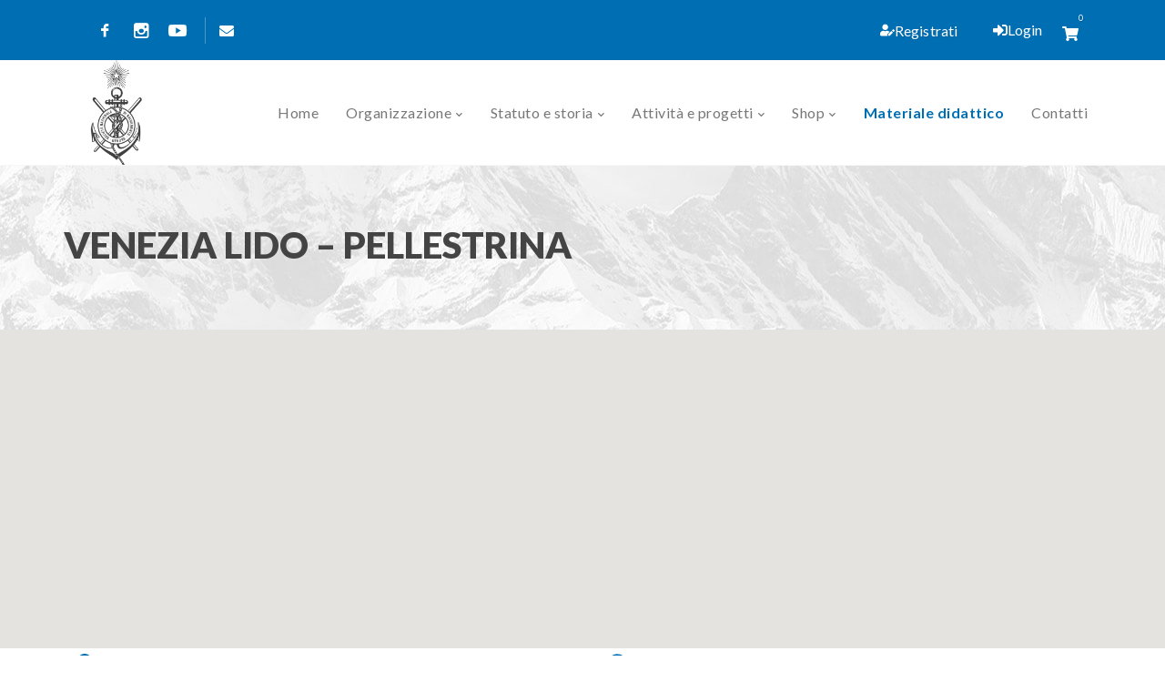

--- FILE ---
content_type: text/html; charset=UTF-8
request_url: https://www.salvamento.it/FormationCenter/venezia/
body_size: 20731
content:
<!DOCTYPE html>
<html lang="it-IT" class="square" data-class="square">
    <head>
        <meta charset="UTF-8" />
        <link rel="profile" href="http://gmpg.org/xfn/11" />
        <link rel="pingback" href="https://www.salvamento.it/xmlrpc.php" />        
        <meta name="viewport" content="width=device-width, initial-scale=1, maximum-scale=1">
        <!--<link rel="stylesheet" href="https://www.salvamento.it/wp-content/themes/superfine-child/style.css" type="text/css" media="screen" />-->
                        <title>VENEZIA LIDO &#8211; PELLESTRINA &#8211; Società Nazionale di Salvamento</title>
<script type='text/javascript'>
            var ajaxurl = 'https://www.salvamento.it/wp-admin/admin-ajax.php';
            var AISystem_INCLUDES_URL = '/wp-content/plugins/AISystem/includes/';
            var AISYSTEM_current_Language = 'it_IT';
            </script><meta name='robots' content='max-image-preview:large' />
	<style>img:is([sizes="auto" i], [sizes^="auto," i]) { contain-intrinsic-size: 3000px 1500px }</style>
	<link rel='dns-prefetch' href='//maps.googleapis.com' />
<link rel='dns-prefetch' href='//maxcdn.bootstrapcdn.com' />
<link rel='dns-prefetch' href='//cdnjs.cloudflare.com' />
<link rel='dns-prefetch' href='//fonts.googleapis.com' />
<link rel='dns-prefetch' href='//ajax.googleapis.com' />
<link rel="alternate" type="application/rss+xml" title="Società Nazionale di Salvamento &raquo; Feed" href="https://www.salvamento.it/feed/" />
<link rel="alternate" type="application/rss+xml" title="Società Nazionale di Salvamento &raquo; Feed dei commenti" href="https://www.salvamento.it/comments/feed/" />
<script type="text/javascript">
/* <![CDATA[ */
window._wpemojiSettings = {"baseUrl":"https:\/\/s.w.org\/images\/core\/emoji\/15.1.0\/72x72\/","ext":".png","svgUrl":"https:\/\/s.w.org\/images\/core\/emoji\/15.1.0\/svg\/","svgExt":".svg","source":{"concatemoji":"https:\/\/www.salvamento.it\/wp-includes\/js\/wp-emoji-release.min.js?ver=763affe22890f40c2a83f63ed1b2d37e"}};
/*! This file is auto-generated */
!function(i,n){var o,s,e;function c(e){try{var t={supportTests:e,timestamp:(new Date).valueOf()};sessionStorage.setItem(o,JSON.stringify(t))}catch(e){}}function p(e,t,n){e.clearRect(0,0,e.canvas.width,e.canvas.height),e.fillText(t,0,0);var t=new Uint32Array(e.getImageData(0,0,e.canvas.width,e.canvas.height).data),r=(e.clearRect(0,0,e.canvas.width,e.canvas.height),e.fillText(n,0,0),new Uint32Array(e.getImageData(0,0,e.canvas.width,e.canvas.height).data));return t.every(function(e,t){return e===r[t]})}function u(e,t,n){switch(t){case"flag":return n(e,"\ud83c\udff3\ufe0f\u200d\u26a7\ufe0f","\ud83c\udff3\ufe0f\u200b\u26a7\ufe0f")?!1:!n(e,"\ud83c\uddfa\ud83c\uddf3","\ud83c\uddfa\u200b\ud83c\uddf3")&&!n(e,"\ud83c\udff4\udb40\udc67\udb40\udc62\udb40\udc65\udb40\udc6e\udb40\udc67\udb40\udc7f","\ud83c\udff4\u200b\udb40\udc67\u200b\udb40\udc62\u200b\udb40\udc65\u200b\udb40\udc6e\u200b\udb40\udc67\u200b\udb40\udc7f");case"emoji":return!n(e,"\ud83d\udc26\u200d\ud83d\udd25","\ud83d\udc26\u200b\ud83d\udd25")}return!1}function f(e,t,n){var r="undefined"!=typeof WorkerGlobalScope&&self instanceof WorkerGlobalScope?new OffscreenCanvas(300,150):i.createElement("canvas"),a=r.getContext("2d",{willReadFrequently:!0}),o=(a.textBaseline="top",a.font="600 32px Arial",{});return e.forEach(function(e){o[e]=t(a,e,n)}),o}function t(e){var t=i.createElement("script");t.src=e,t.defer=!0,i.head.appendChild(t)}"undefined"!=typeof Promise&&(o="wpEmojiSettingsSupports",s=["flag","emoji"],n.supports={everything:!0,everythingExceptFlag:!0},e=new Promise(function(e){i.addEventListener("DOMContentLoaded",e,{once:!0})}),new Promise(function(t){var n=function(){try{var e=JSON.parse(sessionStorage.getItem(o));if("object"==typeof e&&"number"==typeof e.timestamp&&(new Date).valueOf()<e.timestamp+604800&&"object"==typeof e.supportTests)return e.supportTests}catch(e){}return null}();if(!n){if("undefined"!=typeof Worker&&"undefined"!=typeof OffscreenCanvas&&"undefined"!=typeof URL&&URL.createObjectURL&&"undefined"!=typeof Blob)try{var e="postMessage("+f.toString()+"("+[JSON.stringify(s),u.toString(),p.toString()].join(",")+"));",r=new Blob([e],{type:"text/javascript"}),a=new Worker(URL.createObjectURL(r),{name:"wpTestEmojiSupports"});return void(a.onmessage=function(e){c(n=e.data),a.terminate(),t(n)})}catch(e){}c(n=f(s,u,p))}t(n)}).then(function(e){for(var t in e)n.supports[t]=e[t],n.supports.everything=n.supports.everything&&n.supports[t],"flag"!==t&&(n.supports.everythingExceptFlag=n.supports.everythingExceptFlag&&n.supports[t]);n.supports.everythingExceptFlag=n.supports.everythingExceptFlag&&!n.supports.flag,n.DOMReady=!1,n.readyCallback=function(){n.DOMReady=!0}}).then(function(){return e}).then(function(){var e;n.supports.everything||(n.readyCallback(),(e=n.source||{}).concatemoji?t(e.concatemoji):e.wpemoji&&e.twemoji&&(t(e.twemoji),t(e.wpemoji)))}))}((window,document),window._wpemojiSettings);
/* ]]> */
</script>
<link rel='stylesheet' id='dashicons-css' href='https://www.salvamento.it/wp-includes/css/dashicons.min.css?ver=763affe22890f40c2a83f63ed1b2d37e' type='text/css' media='all' />
<link rel='stylesheet' id='thickbox-css' href='https://www.salvamento.it/wp-includes/js/thickbox/thickbox.css?ver=763affe22890f40c2a83f63ed1b2d37e' type='text/css' media='all' />
<link rel='stylesheet' id='sfun-main-css' href='https://www.salvamento.it/wp-content/themes/superfine-child/assets/css/style.css?ver=763affe22890f40c2a83f63ed1b2d37e' type='text/css' media='all' />
<style id='wp-emoji-styles-inline-css' type='text/css'>

	img.wp-smiley, img.emoji {
		display: inline !important;
		border: none !important;
		box-shadow: none !important;
		height: 1em !important;
		width: 1em !important;
		margin: 0 0.07em !important;
		vertical-align: -0.1em !important;
		background: none !important;
		padding: 0 !important;
	}
</style>
<link rel='stylesheet' id='wp-block-library-css' href='https://www.salvamento.it/wp-includes/css/dist/block-library/style.min.css?ver=763affe22890f40c2a83f63ed1b2d37e' type='text/css' media='all' />
<style id='classic-theme-styles-inline-css' type='text/css'>
/*! This file is auto-generated */
.wp-block-button__link{color:#fff;background-color:#32373c;border-radius:9999px;box-shadow:none;text-decoration:none;padding:calc(.667em + 2px) calc(1.333em + 2px);font-size:1.125em}.wp-block-file__button{background:#32373c;color:#fff;text-decoration:none}
</style>
<style id='global-styles-inline-css' type='text/css'>
:root{--wp--preset--aspect-ratio--square: 1;--wp--preset--aspect-ratio--4-3: 4/3;--wp--preset--aspect-ratio--3-4: 3/4;--wp--preset--aspect-ratio--3-2: 3/2;--wp--preset--aspect-ratio--2-3: 2/3;--wp--preset--aspect-ratio--16-9: 16/9;--wp--preset--aspect-ratio--9-16: 9/16;--wp--preset--color--black: #000000;--wp--preset--color--cyan-bluish-gray: #abb8c3;--wp--preset--color--white: #ffffff;--wp--preset--color--pale-pink: #f78da7;--wp--preset--color--vivid-red: #cf2e2e;--wp--preset--color--luminous-vivid-orange: #ff6900;--wp--preset--color--luminous-vivid-amber: #fcb900;--wp--preset--color--light-green-cyan: #7bdcb5;--wp--preset--color--vivid-green-cyan: #00d084;--wp--preset--color--pale-cyan-blue: #8ed1fc;--wp--preset--color--vivid-cyan-blue: #0693e3;--wp--preset--color--vivid-purple: #9b51e0;--wp--preset--gradient--vivid-cyan-blue-to-vivid-purple: linear-gradient(135deg,rgba(6,147,227,1) 0%,rgb(155,81,224) 100%);--wp--preset--gradient--light-green-cyan-to-vivid-green-cyan: linear-gradient(135deg,rgb(122,220,180) 0%,rgb(0,208,130) 100%);--wp--preset--gradient--luminous-vivid-amber-to-luminous-vivid-orange: linear-gradient(135deg,rgba(252,185,0,1) 0%,rgba(255,105,0,1) 100%);--wp--preset--gradient--luminous-vivid-orange-to-vivid-red: linear-gradient(135deg,rgba(255,105,0,1) 0%,rgb(207,46,46) 100%);--wp--preset--gradient--very-light-gray-to-cyan-bluish-gray: linear-gradient(135deg,rgb(238,238,238) 0%,rgb(169,184,195) 100%);--wp--preset--gradient--cool-to-warm-spectrum: linear-gradient(135deg,rgb(74,234,220) 0%,rgb(151,120,209) 20%,rgb(207,42,186) 40%,rgb(238,44,130) 60%,rgb(251,105,98) 80%,rgb(254,248,76) 100%);--wp--preset--gradient--blush-light-purple: linear-gradient(135deg,rgb(255,206,236) 0%,rgb(152,150,240) 100%);--wp--preset--gradient--blush-bordeaux: linear-gradient(135deg,rgb(254,205,165) 0%,rgb(254,45,45) 50%,rgb(107,0,62) 100%);--wp--preset--gradient--luminous-dusk: linear-gradient(135deg,rgb(255,203,112) 0%,rgb(199,81,192) 50%,rgb(65,88,208) 100%);--wp--preset--gradient--pale-ocean: linear-gradient(135deg,rgb(255,245,203) 0%,rgb(182,227,212) 50%,rgb(51,167,181) 100%);--wp--preset--gradient--electric-grass: linear-gradient(135deg,rgb(202,248,128) 0%,rgb(113,206,126) 100%);--wp--preset--gradient--midnight: linear-gradient(135deg,rgb(2,3,129) 0%,rgb(40,116,252) 100%);--wp--preset--font-size--small: 13px;--wp--preset--font-size--medium: 20px;--wp--preset--font-size--large: 36px;--wp--preset--font-size--x-large: 42px;--wp--preset--spacing--20: 0.44rem;--wp--preset--spacing--30: 0.67rem;--wp--preset--spacing--40: 1rem;--wp--preset--spacing--50: 1.5rem;--wp--preset--spacing--60: 2.25rem;--wp--preset--spacing--70: 3.38rem;--wp--preset--spacing--80: 5.06rem;--wp--preset--shadow--natural: 6px 6px 9px rgba(0, 0, 0, 0.2);--wp--preset--shadow--deep: 12px 12px 50px rgba(0, 0, 0, 0.4);--wp--preset--shadow--sharp: 6px 6px 0px rgba(0, 0, 0, 0.2);--wp--preset--shadow--outlined: 6px 6px 0px -3px rgba(255, 255, 255, 1), 6px 6px rgba(0, 0, 0, 1);--wp--preset--shadow--crisp: 6px 6px 0px rgba(0, 0, 0, 1);}:where(.is-layout-flex){gap: 0.5em;}:where(.is-layout-grid){gap: 0.5em;}body .is-layout-flex{display: flex;}.is-layout-flex{flex-wrap: wrap;align-items: center;}.is-layout-flex > :is(*, div){margin: 0;}body .is-layout-grid{display: grid;}.is-layout-grid > :is(*, div){margin: 0;}:where(.wp-block-columns.is-layout-flex){gap: 2em;}:where(.wp-block-columns.is-layout-grid){gap: 2em;}:where(.wp-block-post-template.is-layout-flex){gap: 1.25em;}:where(.wp-block-post-template.is-layout-grid){gap: 1.25em;}.has-black-color{color: var(--wp--preset--color--black) !important;}.has-cyan-bluish-gray-color{color: var(--wp--preset--color--cyan-bluish-gray) !important;}.has-white-color{color: var(--wp--preset--color--white) !important;}.has-pale-pink-color{color: var(--wp--preset--color--pale-pink) !important;}.has-vivid-red-color{color: var(--wp--preset--color--vivid-red) !important;}.has-luminous-vivid-orange-color{color: var(--wp--preset--color--luminous-vivid-orange) !important;}.has-luminous-vivid-amber-color{color: var(--wp--preset--color--luminous-vivid-amber) !important;}.has-light-green-cyan-color{color: var(--wp--preset--color--light-green-cyan) !important;}.has-vivid-green-cyan-color{color: var(--wp--preset--color--vivid-green-cyan) !important;}.has-pale-cyan-blue-color{color: var(--wp--preset--color--pale-cyan-blue) !important;}.has-vivid-cyan-blue-color{color: var(--wp--preset--color--vivid-cyan-blue) !important;}.has-vivid-purple-color{color: var(--wp--preset--color--vivid-purple) !important;}.has-black-background-color{background-color: var(--wp--preset--color--black) !important;}.has-cyan-bluish-gray-background-color{background-color: var(--wp--preset--color--cyan-bluish-gray) !important;}.has-white-background-color{background-color: var(--wp--preset--color--white) !important;}.has-pale-pink-background-color{background-color: var(--wp--preset--color--pale-pink) !important;}.has-vivid-red-background-color{background-color: var(--wp--preset--color--vivid-red) !important;}.has-luminous-vivid-orange-background-color{background-color: var(--wp--preset--color--luminous-vivid-orange) !important;}.has-luminous-vivid-amber-background-color{background-color: var(--wp--preset--color--luminous-vivid-amber) !important;}.has-light-green-cyan-background-color{background-color: var(--wp--preset--color--light-green-cyan) !important;}.has-vivid-green-cyan-background-color{background-color: var(--wp--preset--color--vivid-green-cyan) !important;}.has-pale-cyan-blue-background-color{background-color: var(--wp--preset--color--pale-cyan-blue) !important;}.has-vivid-cyan-blue-background-color{background-color: var(--wp--preset--color--vivid-cyan-blue) !important;}.has-vivid-purple-background-color{background-color: var(--wp--preset--color--vivid-purple) !important;}.has-black-border-color{border-color: var(--wp--preset--color--black) !important;}.has-cyan-bluish-gray-border-color{border-color: var(--wp--preset--color--cyan-bluish-gray) !important;}.has-white-border-color{border-color: var(--wp--preset--color--white) !important;}.has-pale-pink-border-color{border-color: var(--wp--preset--color--pale-pink) !important;}.has-vivid-red-border-color{border-color: var(--wp--preset--color--vivid-red) !important;}.has-luminous-vivid-orange-border-color{border-color: var(--wp--preset--color--luminous-vivid-orange) !important;}.has-luminous-vivid-amber-border-color{border-color: var(--wp--preset--color--luminous-vivid-amber) !important;}.has-light-green-cyan-border-color{border-color: var(--wp--preset--color--light-green-cyan) !important;}.has-vivid-green-cyan-border-color{border-color: var(--wp--preset--color--vivid-green-cyan) !important;}.has-pale-cyan-blue-border-color{border-color: var(--wp--preset--color--pale-cyan-blue) !important;}.has-vivid-cyan-blue-border-color{border-color: var(--wp--preset--color--vivid-cyan-blue) !important;}.has-vivid-purple-border-color{border-color: var(--wp--preset--color--vivid-purple) !important;}.has-vivid-cyan-blue-to-vivid-purple-gradient-background{background: var(--wp--preset--gradient--vivid-cyan-blue-to-vivid-purple) !important;}.has-light-green-cyan-to-vivid-green-cyan-gradient-background{background: var(--wp--preset--gradient--light-green-cyan-to-vivid-green-cyan) !important;}.has-luminous-vivid-amber-to-luminous-vivid-orange-gradient-background{background: var(--wp--preset--gradient--luminous-vivid-amber-to-luminous-vivid-orange) !important;}.has-luminous-vivid-orange-to-vivid-red-gradient-background{background: var(--wp--preset--gradient--luminous-vivid-orange-to-vivid-red) !important;}.has-very-light-gray-to-cyan-bluish-gray-gradient-background{background: var(--wp--preset--gradient--very-light-gray-to-cyan-bluish-gray) !important;}.has-cool-to-warm-spectrum-gradient-background{background: var(--wp--preset--gradient--cool-to-warm-spectrum) !important;}.has-blush-light-purple-gradient-background{background: var(--wp--preset--gradient--blush-light-purple) !important;}.has-blush-bordeaux-gradient-background{background: var(--wp--preset--gradient--blush-bordeaux) !important;}.has-luminous-dusk-gradient-background{background: var(--wp--preset--gradient--luminous-dusk) !important;}.has-pale-ocean-gradient-background{background: var(--wp--preset--gradient--pale-ocean) !important;}.has-electric-grass-gradient-background{background: var(--wp--preset--gradient--electric-grass) !important;}.has-midnight-gradient-background{background: var(--wp--preset--gradient--midnight) !important;}.has-small-font-size{font-size: var(--wp--preset--font-size--small) !important;}.has-medium-font-size{font-size: var(--wp--preset--font-size--medium) !important;}.has-large-font-size{font-size: var(--wp--preset--font-size--large) !important;}.has-x-large-font-size{font-size: var(--wp--preset--font-size--x-large) !important;}
:where(.wp-block-post-template.is-layout-flex){gap: 1.25em;}:where(.wp-block-post-template.is-layout-grid){gap: 1.25em;}
:where(.wp-block-columns.is-layout-flex){gap: 2em;}:where(.wp-block-columns.is-layout-grid){gap: 2em;}
:root :where(.wp-block-pullquote){font-size: 1.5em;line-height: 1.6;}
</style>
<link rel='stylesheet' id='spectrum-color-picker-css-css' href='https://www.salvamento.it/wp-content/plugins/AISystem/includes/modules/Themes/includes/jquery.minicolors/jquery.minicolors.css?ver=1' type='text/css' media='all' />
<link rel='stylesheet' id='AIForm-TimeTable-css' href='https://www.salvamento.it/wp-content/plugins/AISystem/includes/modules/AIForm/css/AIForm_TimeTable.css?ver=763affe22890f40c2a83f63ed1b2d37e' type='text/css' media='all' />
<link rel='stylesheet' id='contact-form-7-css' href='https://www.salvamento.it/wp-content/plugins/contact-form-7/includes/css/styles.css?ver=6.1.4' type='text/css' media='all' />
<link rel='stylesheet' id='sufn-corecss-css' href='https://www.salvamento.it/wp-content/plugins/superfine-shortcodes/assets/front/css/style.css?ver=763affe22890f40c2a83f63ed1b2d37e' type='text/css' media='all' />
<link rel='stylesheet' id='woocommerce-layout-css' href='https://www.salvamento.it/wp-content/plugins/woocommerce/assets/css/woocommerce-layout.css?ver=9.9.5' type='text/css' media='all' />
<link rel='stylesheet' id='woocommerce-smallscreen-css' href='https://www.salvamento.it/wp-content/plugins/woocommerce/assets/css/woocommerce-smallscreen.css?ver=9.9.5' type='text/css' media='only screen and (max-width: 768px)' />
<link rel='stylesheet' id='woocommerce-general-css' href='https://www.salvamento.it/wp-content/plugins/woocommerce/assets/css/woocommerce.css?ver=9.9.5' type='text/css' media='all' />
<style id='woocommerce-inline-inline-css' type='text/css'>
.woocommerce form .form-row .required { visibility: visible; }
</style>
<link rel='stylesheet' id='fluix-centri-formazione-css' href='https://www.salvamento.it/wp-content/plugins/fluix-lab-suite/modules/centri-di-formazione/assets/css/centri-formazione.css?ver=1.0.0' type='text/css' media='all' />
<link rel='stylesheet' id='brands-styles-css' href='https://www.salvamento.it/wp-content/plugins/woocommerce/assets/css/brands.css?ver=9.9.5' type='text/css' media='all' />
<link rel='stylesheet' id='sns-manager-forms-css-css' href='https://www.salvamento.it/wp-content/themes/superfine-child/assets/manager-forms/css/sns-forms.css?ver=1.0.1' type='text/css' media='all' />
<link rel='stylesheet' id='superfine-assets-css-css' href='https://www.salvamento.it/wp-content/themes/superfine/assets/css/assets.css?ver=763affe22890f40c2a83f63ed1b2d37e' type='text/css' media='all' />
<link rel='stylesheet' id='sfun-google-fonts-css' href='//fonts.googleapis.com/css?family=Lato:100,200,300,400,500,600,700,800,900|&#038;subset=latin,latin-ext' type='text/css' media='all' />
<link rel='stylesheet' id='sfun-woo-css' href='https://www.salvamento.it/wp-content/themes/superfine/assets/css/plugins/woo.css?ver=763affe22890f40c2a83f63ed1b2d37e' type='text/css' media='all' />
<link rel='stylesheet' id='sfun-skin-css' href='https://www.salvamento.it/wp-content/themes/superfine/assets/css/light.css' type='text/css' media='all' />
<style id='sfun-skin-inline-css' type='text/css'>
body{font-family:Lato, sans-serif;font-weight:normal;line-height:19px;font-size:16px;color:#50575a;background-color:#ffffff}a{color:#1e79b2}h1,h2,h3,h4,h5,h6{font-family:Lato;font-weight:900}.top-bar{background-color:#006eb2 !important;text-shadow:none !important}.top-bar .alter-bg{background-color:#0065a4}.top-bar a:hover{background-color:#0065a4 !important}.top-bar,.top-bar a, .top-bar span{color:#ffffff !important}.top-bar i{color:#ffffff !important}.top-nav > ul > li > a,.top-nav > ul > li > span > a{font-family:Lato;font-size:16px;font-weight:normal;line-height:19px}header.top-head .logo a{font-family:Lato;font-size:24px;font-weight:900}header.top-head .logo-txt{font-size:24px}header.top-head .logo a span{font-family:Lato;font-size:12px;font-weight:500}header.top-head{background-color:#ffffff}.top-head .top-nav > ul > li{padding-right:15px;padding-left:15px}.top-head .top-nav ul ul{min-width:220px}.top-head.sticky-nav{background:rgba(255,255,255,0.9)}header.top-head.sticky-nav .top-nav > ul > li > a ,header.top-head.sticky-nav .top-nav > ul > li > span > a,.top-head.sticky-nav .top-search > a{color:#50575a !important}.top-head.sticky-nav .top-nav > ul > li.hasChildren > a:after,.top-head.sticky-nav .top-nav > ul > li.hasChildren > span > a:after{color:#50575a !important}.top-head.sticky-nav .top-cart .cart-num{background-color:#50575a !important}.footer-top{background-color:#006eb2 !important}.footer-middle{background-color:#006eb2 !important}.footer-bottom{background-color:#50575a !important}.footer-bottom *{color:#f5f5f5 !important}.page-title{background-color:#ffffff}.page-title > .container{height:30px}.vc_tta.vc_general .vc_tta-icon,.widget mark, .widget ins,.widget mark, .widget ins,.vc_tta-style-style-1 .vc_tta-panel.vc_active>.vc_tta-panel-heading h4 a,.vc_tta-style-style-4 .vc_tta-panel.vc_active>.vc_tta-panel-heading h4 a,.big-heart:before,.blog-posts .post-item:hover .post-content .post-icon,.btn.main-border.btn-outlined,.divider i.to-top,.footer-bottom .footer-menu li a:hover,.footer-menu a:hover,.icon-box.box-1:hover .transparent i,.icon-box.box-1:hover h3,.icon-box.gry-border-1:hover i,.icons-style-1:hover .heading,.icons-style-1:hover i.animat-icon,.icons-style-2:hover .heading,.woocommerce .product p.price, .woocommerce .product span.price,.main-color,.top-head.header-7 .top-search button,.main-color a,.menu-widget li a:hover,.nav-animate>ul>li>a span:after,.nav-animate>ul>li>span>a span:after,.post-item .post-info h2 a,.pricing-tbl.style-1.selected .price-lg,.pricing-tbl.style-1.selected h3,.pricing-tbl.style-1:hover .price-lg,.pricing-tbl.style-1:hover h3,.pricing-tbl.style-2.selected .price-lg,.pricing-tbl.style-2:hover .price-lg,.pricing-tbl.style-4.selected .plan-head i,.pricing-tbl.style-4:hover .plan-head i,.side-nav>ul>li.hasChildren.selected:after,.side-nav>ul>li.hasChildren:hover:after,.side-nav>ul>li.selected>a,.side-nav>ul>li:hover>a,.social-list.main-color a,.tabs nav ul li.active a,.testimonials-2 p:after,.testimonials-2 p:before,.timeline .post-item:nth-child(even) .timeline_date .day,.timeline .post-item:nth-child(even) .timeline_date .month,.top-bar ul li i,.top-head .top-nav>ul>li.selected>a,.top-head .top-nav>ul>li.selected>span>a,.top-head.dark-transparent .top-nav>ul>li:hover>a,.top-head.transparent .top-nav>ul>li.hasChildren:hover>a:after,.top-head.transparent .top-nav>ul>li:hover>a,.top-nav ul li a span:before,.top-nav ul li.selected>a,.top-nav ul li.selected>span>a,.top-nav ul li:hover>a,.top-nav ul li:hover>span>a,.top-nav>ul>li.hasChildren:hover>a:after,.top-nav>ul>li.hasChildren:hover>span>a:after,.tweets-widget .tweets_txt span,.widget-tweets a,.widget.custom-menu-widget ul li.selected:before,a:hover,.vc_general.vc_btn3.vc_btn3-color-main-bg.vc_btn3-style-outline{color:#006eb2}.close-modal.main-color, .new-nav > ul > li.selected > a, .one-page .current a{color:#006eb2 !important}.vc_tta-style-style-5 .vc_tta-panel >.vc_tta-panel-heading h4 a,#bbpress-forums li.bbp-header,.woocommerce .widget_price_filter .ui-slider .ui-slider-range,.feature-img:hover figure a,.full-heading.main-bg:before,.vc_tta-style-style-2 .vc_tta-panel.vc_active,.vc_tta-style-style-1 .vc_tta-panel.vc_active>.vc_tta-panel-heading h4 a:before,.vc_tta-style-style-3 .vc_tta-panel.vc_active>.vc_tta-panel-heading h4 a,.black-bg:hover>a,.blog-posts .post-item:hover .post-content,.box-5:hover,.bquote-2,.comment-list .comment-content h6.comment-author,.dark-bg:not(.top-head):hover a,.darker-bg:hover a,.diamond.colored:after,.diamonds-nav li:hover,.feature-img2:hover figure a,.filter-by .esg-filterbutton:after,.filter-by .esg-filterbutton.selected .par,.flex-control-paging li a.flex-active,.footer-3 .footer-top .social-list a:hover,.footer-middle h4:after,.head-4:after,.head-5:after,.head-8:before,.header-9 .top-nav>ul>li.mega-menu:hover>span:after,.header-9 .top-nav>ul>li.mega-menu:hover>span:before,.header-9 .top-nav>ul>li:not(.mega-menu):hover:after,.header-9 .top-nav>ul>li:not(.mega-menu):hover:before,.heading-full [class*=head-]:after,.heading-full [class*=head-]:before,.icon-box .filled i:hover,.icon-box.box-1 .outlined i:after,.icon-box.box-1.bordered .inner:after,.icon-box.box-1.bordered .inner:before,.icon-box.box-1.bordered:after,.icon-box.box-1.bordered:before,.icon-box.gry-border-1:hover,.icon-box.gry-border-2:hover h3,.icon-box:hover .filled i,.icons-style-1:hover .btn,.item-img .product-buttons a:hover,.list-grid a.selected,.login-box-lg .login-inner:after,.main-bg,.main-heading .heading-separator:after,.minimal-socials li a:hover,.modal-header,.nav-border-bottom li.mega-menu .inner-mega:after,.nav-border-bottom>ul>li:after,.nav-border-left li.mega-menu .inner-mega:after,.nav-border-left>ul>li:after,.nav-border-right li.mega-menu .inner-mega:after,.nav-border-right>ul>li:after,.nav-border-top li.mega-menu .inner-mega:after,.nav-border-top>ul>li:after,.woocommerce span.onsale,.owl-theme .owl-controls .owl-page.active span,.owl-theme .owl-controls.clickable .owl-page:hover span,.pagination ul li.selected,.pagination.bar-1 ul li a:hover,.pagination.bar-3 ul:after,.pagination.bottom-border ul li:hover,.portfolio-item .fav:hover,.portfolio-item .link:hover,.portfolio-item .zoom:hover,.post-icon,.post-item:hover .bottom_tools a,.pricing-tbl.style-1.selected .btn,.pricing-tbl.style-1:hover .btn,.pricing-tbl.style-2.selected .btn,.pricing-tbl.style-2.selected h3,.pricing-tbl.style-2:hover .btn,.pricing-tbl.style-2:hover h3,.pricing-tbl.style-3.selected,.pricing-tbl.style-3:hover,.pricing-tbl.style-4.selected .btn,.pricing-tbl.style-4.selected .plan-head,.pricing-tbl.style-4.selected .plan-head:after,.pricing-tbl.style-4.selected .plan-head:before,.pricing-tbl.style-4:hover .btn,.pricing-tbl.style-4:hover .plan-head,.pricing-tbl.style-4:hover .plan-head:after,.pricing-tbl.style-4:hover .plan-head:before,.progress-bars .bar .bar-in,.saf-tags.hover-effect li:hover,.side-one li a,.sidebar .widget-head:after,.sidebar li.widget:after,.sidebar li.widget:before,.slick-dots li.slick-active button,.social-list:not(.main-bg) a:hover,.vc_tta-style-style-3 .vc_tta-tabs-list>li.vc_active>a,.vc_tta-style-style-2 .vc_tta-tabs-list>li.vc_active a:after,.vc_tta-style-style-1 li.active:after,.vc_tta-style-style-1 .vc_tta-tabs-list>li.vc_active:after,.vc_tta-style-style-lg .vc_tta-tabs-list>li.vc_active>a,.woocommerce div.product .woocommerce-tabs ul.tabs li.active:after,.team-box.box-1:hover .team-details,.team-box.box-2:hover,.team-box.box-2:hover .team-pos,.timeline .post-item .timeline_date .inner_date:before,.timeline .post-item .timeline_date:before,.top-bar .social-list a:hover,.top-bar.main-bg li.dropdown ul,.top-head.boxed-transparent .bot-line,.top-head.boxed-transparent .logo:after,.top-head.boxed-transparent .logo:before,.top-head.header-2 .top-cart > a:before,.top-head.header-2 .top-nav>ul>li.selected>a,.top-head.header-2 .top-nav>ul>li.selected>span>a,.top-head.header-2 .top-nav>ul>li:hover>a,.top-head.header-2 .top-nav>ul>li:hover>span>a,.top-head.header-2 .top-search>a:before,.top-head.header-5 .top-nav>ul>li .inner-mega:before,.top-head.header-5 .top-nav>ul>li:before,.top-head.header-6 .top-nav>ul>li .inner-mega:before,.top-head.header-6 .top-nav>ul>li.mega-menu:hover>a,.top-head.header-6 .top-nav>ul>li:hover:before,.top-head.header-6 .top-nav>ul>li:hover>a:before,.top-head.header-6 .top-nav>ul>li>span>a:before,.top-head.header-8 .top-nav>ul>li.selected>a,.top-head.header-8 .top-nav>ul>li.selected>span>a,.top-head.header-8 .top-nav>ul>li:hover>a,.top-head.header-8 .top-nav>ul>li:hover>span>a,.top-nav.colored-submenu ul li ul,.top-shop-links a:hover,.tri-line:before,footer .tags li a:hover,footer .tags.hover-effect a:after,input[type=radio]:checked+label>span>span,li.outlined.rectangle:hover,.vc_general.vc_btn3.vc_btn3-color-main-bg:not(.vc_btn3-style-outline){background-color:#006eb2;color:#fff;text-shadow:1px 1px 1px rgba(0,0,0,.15)}.side-nav li > ul, #buddypress div.item-list-tabs ul li.current a, #buddypress div.item-list-tabs ul li.selected a, .inner-magazine .blog-posts .post-item:hover .post-content, .tp-caption.Photography-Menuitem:hover, .p-style5 figure .icon-links a:hover:before, .Photography-Menuitem:hover{background-color:#006eb2 !important}.vc_tta-panel.main-bg, .btn.main-bg, .contact-widget .social-list .diamond.outlined a:hover:after,.vc_general.vc_btn3.vc_btn3-color-main-bg.vc_btn3-style-outline, .feature-img:hover figure:before, .flex-control-paging li a.flex-active, .heading-full [class*=head-], .icon-box.gry-border-2:hover, .icons-style-2 i, .img-icon, .main-border, .owl-theme .owl-controls .owl-page.active span, .owl-theme .owl-controls.clickable .owl-page:hover span, .pricing-tbl.selected, .pricing-tbl.style-4.no-margin.selected,.blog-single .post-item .post-info-container,.pricing-tbl.style-4.selected .plan-head:before, .pricing-tbl.style-4:hover .plan-head:before, .pricing-tbl:hover, .testimonials-2 .testimonials-img, .tri-line, footer .tags li:hover, footer .tags.hover-effect a:hover, li.outlined.circle:hover, li.outlined.rectangle:hover{border-color:#006eb2!important}.vc_tta-style-style-1 .vc_tta-panel.vc_active > .vc_tta-panel-heading h4 a, .vc_tta-style-style-4 .vc_tta-panel.vc_active > .vc_tta-panel-heading h4 a, .bquote-3, .filter-by, .head-3 b:before, .head-4 b:before, .icons-style-2:hover .heading, .inner-menu ul ul, .p-style4 .name-holder, .page-title.title-5 h3, .pagination.bottom-border ul li, .pricing-tbl.style-2:hover h3, .sidebar li.widget, .vc_tta-tabs.vc_tta-style-style-3 .vc_tta-panel-body, .testimonials-3 .testimonials-bg, .toolsBar, .top-bar li ul, .top-search .search-box{border-bottom-color:#006eb2}.vc_tta-style-style-ballon.vertical .tab-content .tab-pane{border-right-color:#006eb2}.post-item .post-content, .post-item .post-content, .head-3 b:after, .pricing-tbl.style-2:hover h3:before, .pricing-tbl.style-2:hover h3:after, .pricing-tbl.style-2.selected h3:after, .cart-box, .vc_tta-style-style-default .vc_tta-tabs-list > li.vc_active > a{border-top-color:#006eb2}.bquote-3 span.bottom, .top-nav ul ul ul:before, .icon-box-small i.left-angle.main-bg b:before{border-color:transparent #006eb2 transparent transparent}.icon-box-small i.right-angle.main-bg b:before, .head-triangle:after, .right-arrow.main-bg:after{border-color:transparent transparent transparent #006eb2}.bquote-3 .bottom:after, .bquote-4 span.main-bg:after, .vc_tta-style-style-1 li.vc_active:before, #to-top:before,.woocommerce div.product .woocommerce-tabs ul.tabs li.active:before{border-color:transparent transparent #006eb2}.vc_tta-style-style-4 .vc_tta-panel.vc_active > .vc_tta-panel-heading h4 a:before, .heading-full-color .tri-angle-down, .vc_tta-tabs.vc_tta-style-style-3 .vc_tta-tabs-list>li.vc_active>a:after,.vc_tta-tabs.vc_tta-style-style-lg .vc_tta-tabs-list>li.vc_active>a:before, .vc_tta-style-style-lg.style-1 .vc_tta-tabs-list > li.vc_active > a:before, .testimonials-3 .testimonials-bg:after{border-color:#006eb2 transparent transparent}.vc_tta-style-style-1 li:last-child::after{border-color:transparent #006eb2 transparent}.section-full-bg.main-bg .tri, .fun-icon.main-bg.lg-icon:after, .filter-by .esg-filterbutton.selected .par:after{border-color:#006eb2 transparent transparent transparent}.icon-box .filled i:after{box-shadow:0 0 0 1px #006eb2}.btn.main-bg.btn-3d{-webkit-box-shadow:0 5px 0 #006eb2;box-shadow:0 4px 0 #006eb2}.inner-menu ul > li.selected > a, .inner-menu ul > li:hover > a, .post-item:hover .bottom_tools, .testimonials-1 .testimonials-bg:after, .testimonials-1 .testimonials-bg:before, .top-bar.main-bg .social-list a:hover, .top-head .full.main-bg .top-nav > ul > li:hover, a.main-bg:hover{background-color:#00599d}.section-full-bg.alter-bg:before, .section-full-bg.alter-bg:after, .alter-bg, .btn.main-bg:hover, .side-nav > ul > li > ul li.selected, .side-nav > ul > li > ul li:hover, .social-list.diamond:hover, .team-box .team-details .social-list a:hover, .team-box.box-2:hover .team-name, .top-bar ul > li.dropdown.open > a, .top-bar ul > li > a:hover, .top-head .full.main-bg .top-nav > ul > li.selected{background-color:#00599d;color:#fff}.lg-box:hover, .top-head.header-8 .top-nav > ul > li.selected > a, .top-head.header-8 .top-nav > ul > li.selected > span > a, .top-head.header-8 .top-nav > ul > li:hover > a, .top-head.header-8 .top-nav > ul > li:hover > span > a, .top-nav ul{border-color:#00599d}.testimonials-1 .testimonials-img:before{border-color:transparent transparent transparent #00599d}.testimonials-1 .testimonials-img:after{border-color:transparent #00599d transparent transparent}
</style>
<link rel='stylesheet' id='superfine-child-css' href='https://www.salvamento.it/wp-content/themes/superfine-child/style.css?ver=763affe22890f40c2a83f63ed1b2d37e' type='text/css' media='all' />
<link rel='stylesheet' id='jquery-ui-css' href='//ajax.googleapis.com/ajax/libs/jqueryui/1.12.1/themes/smoothness/jquery-ui.css' type='text/css' media='all' />
<link rel='stylesheet' id='wp-color-picker-css' href='https://www.salvamento.it/wp-admin/css/color-picker.min.css?ver=763affe22890f40c2a83f63ed1b2d37e' type='text/css' media='all' />
<link rel='stylesheet' id='bootstrap-theme-AIForm-css' href='https://www.salvamento.it/wp-content/plugins/AISystem/includes/modules/Themes/css/paper.css' type='text/css' media='all' />
<link rel='stylesheet' id='bootstrap-select-css' href='https://cdnjs.cloudflare.com/ajax/libs/bootstrap-select/1.12.4/css/bootstrap-select.min.css' type='text/css' media='all' />
<script type="text/javascript" src="https://www.salvamento.it/wp-includes/js/jquery/jquery.min.js?ver=3.7.1" id="jquery-core-js"></script>
<script type="text/javascript" src="https://www.salvamento.it/wp-includes/js/jquery/jquery-migrate.min.js?ver=3.4.1" id="jquery-migrate-js"></script>
<script type="text/javascript" src="https://www.salvamento.it/wp-content/plugins/AISystem/includes/js/inc/jQDialog.js?ver=3.9" id="AISystem-jQDialog-js"></script>
<script type="text/javascript" src="https://www.salvamento.it/wp-content/plugins/AISystem/includes/js/AISystem.js?ver=763affe22890f40c2a83f63ed1b2d37e" id="AISystem-js"></script>
<script type="text/javascript" src="https://www.salvamento.it/wp-content/plugins/AISystem/includes/js/inc/languages/lang.js?ver=763affe22890f40c2a83f63ed1b2d37e" id="AISystem-lang-js"></script>
<script type="text/javascript" src="https://www.salvamento.it/wp-content/plugins/AISystem/includes/js/inc/languages/lang.AISystem.js?ver=763affe22890f40c2a83f63ed1b2d37e" id="AISystem-lang.en-js"></script>
<script type="text/javascript" src="https://www.salvamento.it/wp-content/plugins/AISystem/includes/modules/AIAjax/AIAjax.js?ver=763affe22890f40c2a83f63ed1b2d37e" id="AIAjax-js"></script>
<script type="text/javascript" src="https://www.salvamento.it/wp-content/plugins/AISystem/includes/modules/AIForm/js/AIForm.js?ver=763affe22890f40c2a83f63ed1b2d37e" id="AIForm-js"></script>
<script type="text/javascript" src="https://www.salvamento.it/wp-content/plugins/AISystem/includes/modules/AIForm/js/AIForm_TimeTable.js?ver=763affe22890f40c2a83f63ed1b2d37e" id="AIForm-TimeTable-js"></script>
<script type="text/javascript" src="https://www.salvamento.it/wp-content/plugins/AISystem/includes/modules/Maps/GoogleMaps/GoogleMaps.js?ver=763affe22890f40c2a83f63ed1b2d37e" id="AISystem-Maps-GoogleMaps-js"></script>
<script type="text/javascript" src="https://www.salvamento.it/wp-content/plugins/AISystem/includes/modules/Maps/GoogleMaps/markercluster.js?ver=763affe22890f40c2a83f63ed1b2d37e" id="AISystem-Maps-GoogleMaps-markercluster-js"></script>
<script type="text/javascript" src="https://www.salvamento.it/wp-content/plugins/woocommerce/assets/js/jquery-blockui/jquery.blockUI.min.js?ver=2.7.0-wc.9.9.5" id="jquery-blockui-js" defer="defer" data-wp-strategy="defer"></script>
<script type="text/javascript" src="https://www.salvamento.it/wp-content/plugins/woocommerce/assets/js/js-cookie/js.cookie.min.js?ver=2.1.4-wc.9.9.5" id="js-cookie-js" defer="defer" data-wp-strategy="defer"></script>
<script type="text/javascript" id="woocommerce-js-extra">
/* <![CDATA[ */
var woocommerce_params = {"ajax_url":"\/wp-admin\/admin-ajax.php","wc_ajax_url":"\/?wc-ajax=%%endpoint%%","i18n_password_show":"Mostra password","i18n_password_hide":"Nascondi password"};
/* ]]> */
</script>
<script type="text/javascript" src="https://www.salvamento.it/wp-content/plugins/woocommerce/assets/js/frontend/woocommerce.min.js?ver=9.9.5" id="woocommerce-js" defer="defer" data-wp-strategy="defer"></script>
<script type="text/javascript" src="https://maxcdn.bootstrapcdn.com/bootstrap/3.3.7/js/bootstrap.min.js" id="bootstrap-0-js"></script>
<script type="text/javascript" src="https://cdnjs.cloudflare.com/ajax/libs/bootstrap-select/1.12.4/js/bootstrap-select.min.js" id="bootstrap-select-js"></script>
<script></script><link rel="https://api.w.org/" href="https://www.salvamento.it/wp-json/" /><link rel="EditURI" type="application/rsd+xml" title="RSD" href="https://www.salvamento.it/xmlrpc.php?rsd" />

<link rel="canonical" href="https://www.salvamento.it/FormationCenter/venezia/" />
<link rel='shortlink' href='https://www.salvamento.it/?p=10176' />
<link rel="alternate" title="oEmbed (JSON)" type="application/json+oembed" href="https://www.salvamento.it/wp-json/oembed/1.0/embed?url=https%3A%2F%2Fwww.salvamento.it%2FFormationCenter%2Fvenezia%2F" />
<link rel="alternate" title="oEmbed (XML)" type="text/xml+oembed" href="https://www.salvamento.it/wp-json/oembed/1.0/embed?url=https%3A%2F%2Fwww.salvamento.it%2FFormationCenter%2Fvenezia%2F&#038;format=xml" />
        <style type="text/css">
            .AIForm .wp-picker-container input[type=text].wp-color-picker{
                width: 8em;
                position: absolute;
            }

            @media (max-width: 640px){
                .media-modal-content .attachments-wrapper{
                    position:relative!important;
                    padding-bottom: 200px;
                    top:0px!important;
                }

                .media-modal-content .attachments-browser{
                    overflow: scroll!important;
                    max-height:100vh
                }

                .media-modal-content .media-toolbar{
                    background:#fff;
                }
            }
            @media (min-width: 640px){
                .ui-tabs-vertical > .ui-tabs-panel,
                .ui-tabs-vertical > * > .ui-tabs-panel{
                    background: #fff;
                }
                .ui-tabs-vertical > .ui-tabs-nav li,
                .ui-tabs-vertical > * > .ui-tabs-nav li,
                .ui-tabs-vertical > * > .ui-tabs-nav li a,
                .ui-tabs-vertical > * > .ui-tabs-nav li a {
                    display:block;
                    width: 100%;
                    white-space: normal;
                }
                .ui-tabs > .ui-tabs-nav,
                .ui-tabs > * > .ui-tabs-nav{
                    padding: 0.2em 0em 0.2em 0.2em;
                    border-radius: 0px;
                    background: #e6e6e6;
                }
                .ui-tabs-vertical > .ui-tabs-nav li,
                .ui-tabs-vertical > * > .ui-tabs-nav li {
                    border:0px;
                    background: #f4f4f4;
                }
                .ui-tabs-vertical > .ui-tabs .ui-tabs-nav li.ui-tabs-active,
                .ui-tabs-vertical > * > .ui-tabs .ui-tabs-nav li.ui-tabs-active{
                    margin-bottom: 1px;
                }
                .ui-tabs-vertical > .ui-tabs-nav li.ui-tabs-active  a,
                .ui-tabs-vertical > * > .ui-tabs-nav li.ui-tabs-active  a {
                    border: 1px solid #A9BF08;
                    border-right: 0px;
                    background: #fff;
                }
            }
        </style>
        	<noscript><style>.woocommerce-product-gallery{ opacity: 1 !important; }</style></noscript>
	        <style>
            tr.woocommerce-cart-form__cart-item td.product-name ul.gallery-cart-demo-kit-rinnovo-attachment{
                display: inline-block;
                width: auto;
                vertical-align: middle;
                margin: 10px 5px;
            }
            .cart-box  .AIForm-fancybox-x.gallery-size-thumbnail.gallery-cart-demo-kit-rinnovo-attachment{
                max-height: 50px;
                float: left;
            }
            .cart-box .gallery-cart-demo-kit-rinnovo-attachment li.gallery-item{
                max-height:100%;
                max-width:100%;
                float:none;
                width: 100%;
                text-align: center;
                padding:0px!important;
                border:0px;
            }
            ul.product_list_widget .gallery-cart-demo-kit-rinnovo-attachment figure img{
                max-height:50px;
                max-width:100%;
                float:none;
            }
            span.patent-DEMO_Kit_Rinnovo_OldPatent{
                display:inline-block;
                font-size: 0.8em;
                padding: 10px;
                background: #ababab;
                margin: 10px;
                color: white;
            }
            .cart-box span.patent-DEMO_Kit_Rinnovo_OldPatent{
                float: left;
                display: block;
                width: 100%;
                padding: 5px 26px;
                margin: 2px 0px;
            }

        </style>
        <meta name="generator" content="Powered by WPBakery Page Builder - drag and drop page builder for WordPress."/>
                <style type="text/css">
                    .postbox-header .handle-actions>span{
                        display:none;
                    }
                    .postbox{
                        overflow:visible;
                    }
                    #wp-content-wrap{
                        z-index: 1;
                    }
                    .ui-dialog-titlebar{
                        height: auto;
                    }
                    .ui-dialog>.ui-dialog-content{
                        overflow: visible;
                    }
                    .AIForm .col-md-7 .AIFormElement:not([class*='col-']),
                    .AIForm .col-xs-8 .AIFormElement:not([class*='col-']){
                        width: 100%;
                    }
                    .AIForm .col-md-12 .AIFormElement:not(input[type='checkbox']):not([class*='col-']),
                    .AIForm .col-xs-12 .AIFormElement:not(input[type='checkbox']):not([class*='col-']){
                        width: 100%;
                    }
                    .AIForm div[class*=col-] .AIFormElement:not(input[type='checkbox']):not([class*='col-']){
                        width: 100%;
                    }
                    .AIForm .col-md-12 input[type='checkbox'].AIFormElement,.AIForm .col-xs-12 input[type='checkbox'].AIFormElement{
                        margin:0;
                    }

                    .AIForm div[class*="col-"] input[type=color],
                    .AIForm div[class*="col-"] input[type=date],
                    .AIForm div[class*="col-"] input[type=datetime-local],
                    .AIForm div[class*="col-"] input[type=datetime],
                    .AIForm div[class*="col-"] input[type=email],
                    .AIForm div[class*="col-"] input[type=month],
                    .AIForm div[class*="col-"] input[type=number],
                    .AIForm div[class*="col-"] input[type=password],
                    .AIForm div[class*="col-"] input[type=search],
                    .AIForm div[class*="col-"] input[type=tel],
                    .AIForm div[class*="col-"] input[type=text],
                    .AIForm div[class*="col-"] input[type=time],
                    .AIForm div[class*="col-"] input[type=url],
                    .AIForm div[class*="col-"] input[type=week],
                    .AIForm div[class*="col-"] select,
                    .AIForm div[class*="col-"] textarea{
                        width:100%;
                    }

                    @media (max-width: 992px) {
                        .AIForm [class*="col-md-"]{
                            padding-bottom:0.2em;
                            /*display:grid;*/
                        }
                    }
                    .nopadding{
                        padding:0px!important;
                    }
                    .AIForm .nocheckbox>label>span{
                        display: none;
                    }
                    .AIForm .nocheckbox>label{
                        padding:0.3em 0.5em;
                    }
                    /*.AIForm .AIFormElement,.AIForm .control-label{margin-bottom:0.2em;max-width: 100%;}*/
                    .AIForm .ui-selectmenu-button.ui-button{
                        width: 100%;
                    }
                    .AIForm .ui-state-hover.btn{
                        border:0px;
                        background: none;
                        font-weight: bold;
                        color: #333;
                    }
                    .AIForm .ui-selectmenu-button.ui-button{
                        width: 100%;
                    }
                    .AIForm .form-group{
                        display: flow-root;
                    }
                    /*                    .AIForm div[class*=" col-"]>.AIForm-CheckBoxRadioCheckBoxRadio,
                                        .AIForm div[class^="col-"]>.AIForm-CheckBoxRadio{display: block;}
                                        .AIForm div[class*=" col-"]>.AIForm-CheckBoxRadioCheckBoxRadio,
                                        .AIForm div[class^="col-"]>.AIForm-CheckBoxRadio,
                                        .AIForm .AIForm-CheckBoxRadio{text-align: left;height: auto;margin-bottom:0.2em;padding: 0.5em 1em;}*/
                    .AIForm div[class^="col-"]>button.btn{
                        width: 100%;
                    }
                    .AIForm>button.btn-full{
                        width: 100%;
                    }
                    /*.AIForm .ui-checkboxradio-icon-space {display: inline-block;width: 7px;}*/
                    .ui-datepicker-header select{
                        color:#333;
                    }
                    .ui-datepicker .ui-datepicker-prev, .ui-datepicker .ui-datepicker-next{
                        max-width: 2.8em;
                        width:90%;
                        height: 90%;
                        margin-top: 1px;
                    }
                    .hasDatepicker{
                        background-position-x: 95%;
                        background-position-y: center;
                    }
                    .ui-datepicker-calendar td:first-child .ui-state-active,
                    .ui-datepicker-calendar td:last-child .ui-state-active{
                        width: auto;
                    }
                    .ui-datepicker-calendar tr:last-child .ui-state-active{
                        height: auto;
                    }
                    .AIForm .row{
                        margin-top: 0.3em;
                        display:block;
                    }
                    .AIForm.row,.AIForm-Select.row{
                        margin: 0px;
                        display:inline-block;
                        width:100%;
                    }
                    .AIForm .bootstrap-select{
                        max-width:100%;
                    }
                    .AIForm .bootstrap-select.btn-group.show-tick .dropdown-menu li.selected a .check-mark{
                        float:right;
                        display: block;
                    }
                    .AIForm .bootstrap-select.btn-group .dropdown-menu li a .check-mark{
                        display: none;
                    }
                    .AIForm .dropdown-menu a.firstrowempty-any:before{
                        content:"Qualsiasi";
                    }
                    .AIForm label{
                        font-size: 16px;
                    }
                    .AIForm input.datepicker{
                        text-align:center;
                    }
                    .fullwidth{
                        width:100%;
                    }
                    .btn.nobg{
                        border:none;
                        background:none;
                        padding: 0px;
                    }
                    .ui-dialog.alert{
                        padding:0px;
                    }

                    .AIForm div:not(.vertical) table:not(.woocommerce-table) td a{
                        display:block;
                    }
                    /*.AIForm-CheckBoxRadio .ui-icon{display: inline-block;}*/

                    /* Media Uploader */
                    .media-frame div.attachments-browser div.media-toolbar{
                        height: 70px;
                    }
                    .media-frame div.attachments-browser ul.attachments{
                        top: 70px;
                    }
                    .media-frame div.attachments-browser ul.attachments li.attachment button .screen-reader-text{
                        display:none;
                    }
                    .media-router .media-menu-item{
                        border-bottom: none!important;
                    }
                    .media-modal button.media-modal-close span.screen-reader-text{
                        display:none;
                    }
                    @media all and (max-width: 640px){
                        .media-frame div.attachments-browser ul.attachments{
                            top: 1px;
                        }
                        .media-frame .media-frame-title,
                        .media-frame .media-frame-router,
                        .media-frame div.attachments-browser div.media-toolbar
                        {
                            position: relative;
                            height: auto!important;
                            top: 1px;
                        }
                        .media-frame .media-frame-title h1{
                            padding-right: 55px;
                        }
                        .media-frame .media-frame-router{
                            overflow: hidden;
                        }
                        .media-frame .media-frame-content{
                            position: relative;
                            top: 0px;
                            height: 100%;
                            overflow: visible;
                        }
                        div.attachments-browser ul.attachments{
                            position: relative;
                            top: 1px;
                        }
                        .media-router .active, .media-router>a.active:last-child{
                            margin: -1px -1px 0!important;
                            background: #fff!important;
                            border: 1px solid #ddd!important;
                            border-bottom: none!important;
                            top: 1px;
                        }
                    }
                    /*                    .AIForm_Media-mediagallery{background: #eee;padding: 10px;margin: 0px 0px 0px 0px;min-height: 142px;}
                                        .AIForm_Media-mediagallery .AIForm_Media-img, .AIForm_Media-mediagallery .ui-state-highlight{
                                            position: relative;
                                            display: inline-table;
                                            height: 200px;
                                            width: 200px;
                                            line-height: 200px;
                                            margin: 10px;
                                            overflow: hidden;
                                            vertical-align: middle;
                                            background: white;
                                            border: 1px solid #ddd;
                                            text-align: center;
                                        }
                                        .AIForm_Media-mediagallery .AIForm_Media-img img{max-width:100px;max-height:100px;}
                                        .AIForm_Media-mediagallery .AIForm_Media-img-single img{border: 1px solid #eee;width:200px;}
                                        .AIForm_Media-mediagallery .AIForm_Media-img span.filename{border: 1px solid #eee;width: 100%;height: 35%;position: absolute;bottom: 0px;left: 0px;color: #666;text-align: center;line-height: 20px;background: rgba(255,255,255,0.7);}
                                        .AIForm_Media-mediagallery .AIForm_Media-img button.AIForm_Media-img-delete{position:absolute;top:0px;right:0px}
                                        .AIForm_Media-mediagallery .AIForm_Media-img button.AIForm_Media-img-moveAfter{position:absolute;bottom:0px;right:0px}
                                        .AIForm_Media-mediagallery .AIForm_Media-img button.AIForm_Media-img-moveBefore{position:absolute;bottom:0px;left:0px}*/
                    /*.AIForm_Media-addMedia{margin-bottom:30px;}*/
                    .AIForm-TimeTable{
                        max-width:100%;
                        overflow:auto;
                    }
                    .tiva-timetable .btn,.tiva-timetable .btn:active,.tiva-timetable .btn:focus{
                        margin-top:1px;
                        border-color: transparent;
                    }
                    :focus{
                        outline-color: transparent!important;
                    }
                    .AIForm-fancybox-x{
                        display: flex;
                        flex-wrap: nowrap;
                        overflow-x: auto;
                        -webkit-overflow-scrolling: touch;
                        max-width:100%;
                    }
                    .AIForm-fancybox-x li{
                        flex: 0 0 auto;
                        margin-right: 10px;
                    }
                    .AIForm-fancybox-x.gallery-size-thumbnail{
                        height:215px;
                        width:100%;
                        padding:0px;
                    }
                    .AIForm-fancybox-x.gallery-size-thumbnail li img{
                        height:100%;
                        width:auto;
                    }
                    .AIForm-fancybox-x.gallery-size-medium{
                        height:330px;
                    }

                    .AIForm label .btn-infoBox{
                        background: none;
                        border: none;
                        vertical-align: top;
                    }
                    .AIForm label .btn-infoBox .btn,
                    .AIForm label .btn-infoBox .btn-primary{
                        border-radius: 2em;
                    }
                    .AIForm .wp-picker-container button span{
                        height: -webkit-fill-available;
                        line-height: 2em;
                        vertical-align: middle;
                    }

                    .AIForm .wp-picker-container input[type=text].wp-color-picker{
                        width: 9rem;
                        margin-right: 5px;
                    }
                    .AIForm .wp-picker-container .wp-picker-holder{
                        position: absolute;
                        z-index: 9999999999999999999;
                    }

                    :not(.AIForm) .wp-picker-container a.wp-color-result{
                        position: absolute;
                        display:inline-block!important;
                        height: 100%;
                        min-width:30px;
                        background-image: url("[data-uri]");
                    }
                    :not(.AIForm) .wp-picker-container a.wp-color-result span{
                        display:block!important;
                        height: 100%!important;
                        width:100%;
                    }
                    :not(.AIForm) .wp-picker-container input[type=text]{
                        display:inline-block!important;
                        padding-left:35px;
                        min-width: 145px;
                    }

                    .AIForm .AIForm_Table-pages,
                    .AIForm .AIForm-GoogleMapEdit{
                        margin-top: 10px;
                    }
                                    </style>
                <script type="text/javascript">
                                </script>
                		<style type="text/css" id="wp-custom-css">
			.wp-block-social-links, .wp-social-link{
	display: none!important;
}

.materiale-didattico-page-title-row{
	padding-top: 25px;
}

.materiale-didattico-page-mats-row{
	padding: 2%;
}

.materiale-didattico-page-mats-row h2{
	font-size: 22px;
}


/* Nascondi elementi per utenti NON loggati */
body:not(.logged-in) .only-logged-in {
    display: none !important;
}

/* Nascondi elementi per utenti loggati */
body.logged-in .only-not-logged-in {
    display: none !important;
}

.materiale-didattico-to-corso-online-btn .AIForm button{
	font-size: 18px!important;
}

.not-visible{
	display: none!important;
}

#menu-item-583500 span{
	font-weight: bold;
	color: #006eb2;
}		</style>
		<!-- Global site tag (gtag.js) - Google Analytics -->
<script async src="https://www.googletagmanager.com/gtag/js?id=G-36GBV8HTKZ"></script>
<script>
  window.dataLayer = window.dataLayer || [];
  function gtag(){dataLayer.push(arguments);}
  gtag('js', new Date());
  gtag('config', 'G-36GBV8HTKZ' ,{'anonymize_ip': true});
  
</script>
<noscript><style> .wpb_animate_when_almost_visible { opacity: 1; }</style></noscript>                <style type="text/css">
 
            .dropdown.open .login-popup{-webkit-transform: none;transform: none;visibility: visible;max-height: none;padding: 10px;min-width:170px;background: #fff;}
            .login-popup.black-bg:after{border-color:#fff;}
        </style>
    </head>
    <body class="wp-singular ai_fcs_centers-template-default single single-ai_fcs_centers postid-10176 wp-custom-logo wp-theme-superfine wp-child-theme-superfine-child theme-superfine woocommerce-demo-store woocommerce-no-js wpb-js-composer js-comp-ver-8.5 vc_responsive">

        
        <div class="pageWrapper "   >
            <div class="top-bar main-bg">
    <div class="container">
        <div class="center-tbl">
            
            <!-- SINISTRA: Social + Contatti -->
            <div class="left-top">
                <span class="middle-ul alter-bg shape">
                    <span class="social-list"><a target="_blank" href="https://www.facebook.com/societa.n.salvamento?ref=website" class="shape sm typcn typcn-social-facebook" title="Facebook"></a><a target="_blank" href="https://www.instagram.com/salvamentogenova/" class="shape sm typcn typcn-social-instagram" title="Instagram"></a><a target="_blank" href="https://www.youtube.com/user/SalvamentoGenova" class="shape sm typcn typcn-social-youtube" title="YouTube"></a></span>                    <a href="https://www.salvamento.it/contatti/" title="Contatti">
                        <i class="fa fa-envelope"></i>
                    </a>
                </span>
            </div>

            <!-- DESTRA: Area Riservata + Carrello -->
            <div class="right-top">
                                    <!-- Utente non loggato -->
                                        <ul class="area-riservata-menu">
                                                <li>            <div  id="AIAjaxForm_0_1768965799_7861_1"  class=" row  AIForm AIForm-AISystem-AIForm-Multistep-AISNS-Multistep-Registration" ><input type="hidden" name="data-AIAjax-action" value="AISystem-AIForm-Multistep-AISNS-Multistep-Registration" /><input type="hidden" data_id="_wpnonce_AIAjaxForm-AISystem-AIForm-Multistep-AISNS-Multistep-Registration" name="_wpnonce_AIAjaxForm-AISystem-AIForm-Multistep-AISNS-Multistep-Registration" value="dd56e40b87" /><input type="hidden" name="_wp_http_referer" value="/FormationCenter/venezia/" /><noscript>Your browser does not support JavaScript!</noscript>
                <input type="hidden" value="0"  id="AIAjaxForm_0_1768965799_7861_1_0_step"  name="step"  class=" AIFormElement "  /><button class="button-secondary btn"  type="button"  id="AIAjaxForm_0_1768965799_7861_1_0_regitration"  name="regitration"  style="font-size: 1em; border: 0px; padding: 0px 8px; margin: 0px; min-height: 30px;;" ><i class='fas fa-user-edit'></i> Registrati</button><script type='text/javascript'>jQuery(document).ready(function(){
                jQuery("#AIAjaxForm_0_1768965799_7861_1_0_regitration").click(function (e) {
                    var button=jQuery(this);

                    e.preventDefault(); 

                    AIAjax.ajax(jQuery(button).closest('.AIForm'));
                
                });
});</script>            </div>
            </li>                        <li class="dropdown">
                            <a href="#" class="shape" data-toggle="dropdown" aria-haspopup="true" aria-expanded="false" id="login-bx">
                                <i class="fa fa-sign-in"></i> Login                            </a>
                            <div class="dropdown-menu login-popup black-bg">
                                <form name="loginform" id="loginform" action="https://www.salvamento.it/accesso/" method="post">
                                                                        <div class="login-controls">
                                        <div class="form-group">
                                            <input value="" class="form-control" type="text" size="20" placeholder="Username o Email" tabindex="10" name="log" id="user_login" />
                                        </div>
                                        <div class="form-group">
                                            <input value="" class="form-control" placeholder="Password" type="password" size="20" tabindex="20" name="pwd" id="user_pass" />
                                        </div>
                                        <div class="form-group floated-controls">
                                            <span class="block checkbox-block">
                                                <input name="rememberme" id="rememberme" value="forever" tabindex="90" class="checkbox" type="checkbox" style="display:inline-block;">
                                                <label for="rememberme">Ricordami</label>
                                            </span>
                                        </div>
                                        <div>
                                            <input name="wp-submit" id="wp-submit" value="Accedi" tabindex="100" type="submit" class="btn main-bg">
                                        </div>
                                        <input name="testcookie" value="1" type="hidden">
                                        <a href="https://www.salvamento.it/accesso/?action=lostpassword">Password dimenticata?</a>
                                        <input type="hidden" name="redirect_to" value="https://www.salvamento.it/FormationCenter/venezia/">
                                                                            </div>
                                </form>
                            </div>
                        </li>
                    </ul>
                
                <!-- Carrello -->
                <span class="top-cart">
                            <a href="#"><span class="fa fa-shopping-cart"></span><i class="cart-num main-bg white">0</i></a>
        <div class="cart-box">
            <div class="mini-cart">
                <ul class="cart_list mini-cart-list product_list_widget">

                    
                        <li class="empty">Your Shopping cart is empty.</li>

                    
                </ul>

                            </div>
        </div>
                        </span>
            </div>

        </div>
    </div>
</div><header class="top-head " data-sticky=&quot;true&quot;>
    <div class="container">
        
        <div class="logo">
                            <a href="https://www.salvamento.it/" rel="home">
                    <img alt="Società Nazionale di Salvamento" class="site_logo" src="https://www.salvamento.it/wp-content/uploads/2021/10/30/logo-flat-square-salvamento2.png"  data-retina="https://www.salvamento.it/wp-content/uploads/2021/10/30/logo-flat-square-salvamento2.png" srcset="https://www.salvamento.it/wp-content/uploads/2021/10/30/logo-flat-square-salvamento2.png 2x">
                </a>
                    </div>
                <div class="responsive-nav">
            <nav class="top-nav nav-animate to-bottom"><ul id="menu-main-menu" class=""><li id="menu-item-298051" class="menu-item menu-item-type-post_type menu-item-object-page menu-item-home"><a class="shape"  href="https://www.salvamento.it/"><span data-hover="Home">Home</span></a></li>
<li id="menu-item-298056" class="menu-item menu-item-type-custom menu-item-object-custom hasChildren"><a class="shape"  href="#organizzazione"><span data-hover="Organizzazione">Organizzazione</span></a>
<ul class="sub-menu">
	<li id="menu-item-298053" class="menu-item menu-item-type-post_type menu-item-object-page hiddenChild"><a  href="https://www.salvamento.it/consiglio-direttivo-nazionale-sns/"><span>Consiglio Direttivo</span></a></li>
	<li id="menu-item-298054" class="menu-item menu-item-type-post_type menu-item-object-page hiddenChild"><a  href="https://www.salvamento.it/sezioni/"><span>Sezioni territoriali</span></a></li>
	<li id="menu-item-298052" class="menu-item menu-item-type-post_type menu-item-object-page hiddenChild"><a  href="https://www.salvamento.it/comitato-medico-scientifico/"><span>Comitato Scientifico</span></a></li>
</ul>
</li>
<li id="menu-item-298057" class="menu-item menu-item-type-custom menu-item-object-custom hasChildren"><a class="shape"  href="#storia_statuto"><span data-hover="Statuto e storia">Statuto e storia</span></a>
<ul class="sub-menu">
	<li id="menu-item-298058" class="menu-item menu-item-type-post_type menu-item-object-page hiddenChild"><a  href="https://www.salvamento.it/statuto-attuale/"><span>Statuto attuale</span></a></li>
	<li id="menu-item-574606" class="menu-item menu-item-type-post_type menu-item-object-page hiddenChild"><a  href="https://www.salvamento.it/assemblea-nazionale-dei-soci-2024/"><span>Assemblea Nazionale dei Soci 2024</span></a></li>
	<li id="menu-item-574605" class="menu-item menu-item-type-post_type menu-item-object-page hiddenChild"><a  href="https://www.salvamento.it/assemblea-nazionale-dei-soci-2023/"><span>Assemblea Nazionale dei Soci 2023</span></a></li>
	<li id="menu-item-298059" class="menu-item menu-item-type-post_type menu-item-object-page hiddenChild"><a  href="https://www.salvamento.it/statuto-1999/"><span>Statuto 1999</span></a></li>
	<li id="menu-item-298060" class="menu-item menu-item-type-post_type menu-item-object-page hiddenChild"><a  href="https://www.salvamento.it/statuto-di-fondazione-1871/"><span>Statuto storico fondamentale (1871-1929)</span></a></li>
	<li id="menu-item-298061" class="menu-item menu-item-type-post_type menu-item-object-page hiddenChild"><a  href="https://www.salvamento.it/storia-della-societa-nazionale-di-salvamento-dal-1872-al-1959/"><span>Storia della Società Nazionale di Salvamento dal 1872 al 1959</span></a></li>
	<li id="menu-item-298062" class="menu-item menu-item-type-post_type menu-item-object-page hiddenChild"><a  href="https://www.salvamento.it/gocce-di-memoria/"><span>Gocce di memoria…</span></a></li>
</ul>
</li>
<li id="menu-item-298066" class="menu-item menu-item-type-custom menu-item-object-custom hasChildren"><a class="shape"  href="#attivita"><span data-hover="Attività e progetti">Attività e progetti</span></a>
<ul class="sub-menu">
	<li id="menu-item-298067" class="menu-item menu-item-type-post_type menu-item-object-page hiddenChild"><a  href="https://www.salvamento.it/10-regole-doro-un-bagno-sicuro/"><span>10 Regole d’Oro per un Bagno Sicuro</span></a></li>
	<li id="menu-item-298074" class="menu-item menu-item-type-post_type menu-item-object-page hiddenChild"><a  href="https://www.salvamento.it/rapporti-internazionali/"><span>Rapporti internazionali</span></a></li>
	<li id="menu-item-298073" class="menu-item menu-item-type-post_type menu-item-object-page hiddenChild"><a  href="https://www.salvamento.it/protezione-civile/"><span>Protezione Civile</span></a></li>
	<li id="menu-item-298071" class="menu-item menu-item-type-post_type menu-item-object-page hiddenChild"><a  href="https://www.salvamento.it/istituto-superiore-sanita-istisan/"><span>Istituto Superiore di Sanità – Istisan</span></a></li>
	<li id="menu-item-298068" class="menu-item menu-item-type-post_type menu-item-object-page hiddenChild"><a  href="https://www.salvamento.it/ambiente/"><span>Ambiente</span></a></li>
	<li id="menu-item-298075" class="menu-item menu-item-type-post_type menu-item-object-page hiddenChild"><a  href="https://www.salvamento.it/s-i-s-b-sistema-integrato-di-soccorso-balneare/"><span>S.I.S.B. – Sistema Integrato di Soccorso Balneare</span></a></li>
	<li id="menu-item-298069" class="menu-item menu-item-type-post_type menu-item-object-page hiddenChild"><a  href="https://www.salvamento.it/campagna-informativa-per-la-pianificazione-della-sicurezza-balneare/"><span>Campagna Informativa per la Pianificazione della Sicurezza Balneare</span></a></li>
	<li id="menu-item-298077" class="menu-item menu-item-type-post_type menu-item-object-post hiddenChild"><a  href="https://www.salvamento.it/sns-rapporto-di-salvataggio-lapp-per-i-bagnini-di-salvataggio/"><span>SNS Rapporto di Salvataggio: l’App per i Bagnini di Salvataggio</span></a></li>
	<li id="menu-item-298076" class="menu-item menu-item-type-post_type menu-item-object-page hiddenChild"><a  href="https://www.salvamento.it/open-water-swimming-races-the-safety-question-2/"><span>Open water swimming races: the safety question</span></a></li>
</ul>
</li>
<li id="menu-item-576562" class="menu-item menu-item-type-custom menu-item-object-custom hasChildren"><a class="shape"  href="#Shop"><span data-hover="Shop">Shop</span></a>
<ul class="sub-menu">
	<li id="menu-item-575416" class="menu-item menu-item-type-taxonomy menu-item-object-product_cat hiddenChild"><a  href="https://www.salvamento.it/categoria-prodotto/bds-ass-bagnanti/"><span>Quota partecipazione nuovo corso Bagnino Salvataggio</span></a></li>
	<li id="menu-item-583267" class="menu-item menu-item-type-taxonomy menu-item-object-product_cat hiddenChild"><a  href="https://www.salvamento.it/categoria-prodotto/istruttore-nuoto/"><span>Quota partecipazione corso Istruttore Nuoto</span></a></li>
	<li id="menu-item-576777" class="menu-item menu-item-type-taxonomy menu-item-object-product_cat hiddenChild"><a  href="https://www.salvamento.it/categoria-prodotto/quota-partecipazione-esame-rinnovo/"><span>Rinnovo Bagnino di Salvataggio &#8211; Quota partecipazione</span></a></li>
	<li id="menu-item-299645" class="menu-item menu-item-type-taxonomy menu-item-object-product_cat hiddenChild"><a  href="https://www.salvamento.it/categoria-prodotto/rinnovi/"><span>Altri rinnovi</span></a></li>
	<li id="menu-item-300311" class="menu-item menu-item-type-taxonomy menu-item-object-product_cat hiddenChild"><a  href="https://www.salvamento.it/categoria-prodotto/conversioni/"><span>Conversioni</span></a></li>
	<li id="menu-item-576778" class="menu-item menu-item-type-taxonomy menu-item-object-product_cat hiddenChild"><a  href="https://www.salvamento.it/categoria-prodotto/manuali/"><span>Manuali</span></a></li>
	<li id="menu-item-577794" class="menu-item menu-item-type-taxonomy menu-item-object-product_cat hiddenChild"><a  href="https://www.salvamento.it/categoria-prodotto/quota-associativa/"><span>Quota Associativa</span></a></li>
	<li id="menu-item-481461" class="menu-item menu-item-type-post_type menu-item-object-product hiddenChild"><a  href="https://www.salvamento.it/prodotto/stampa-brevetto/"><span>Stampa Brevetto</span></a></li>
</ul>
</li>
<li id="menu-item-583500" class="menu-item menu-item-type-post_type menu-item-object-page"><a class="shape"  href="https://www.salvamento.it/materiale-didattico/"><span data-hover="Materiale didattico">Materiale didattico</span></a></li>
<li id="menu-item-298084" class="menu-item menu-item-type-post_type menu-item-object-page"><a class="shape"  href="https://www.salvamento.it/contatti/"><span data-hover="Contatti">Contatti</span></a></li>
</ul></nav>                        
                                                
        </div>
    </div>
</header>
            <div id="contentWrapper">

<div class="page-title title-1" data-stellar-background-ratio=0.4>
    
        
            <div class="title-overlay"></div>
        
    <div class="container">
        <div class="row">
            <div class="title-container">
                                <div class="f-left">
                    <h1 class="fx" data-animate="fadeInDown">VENEZIA LIDO &#8211; PELLESTRINA</h1>
                                    </div>
            </div>
                    </div>
    </div>
</div>


<div class="containerwide">
    <div class="row ">
        <div>
            <div class="content">
                <div class='col-md-12 AISystem-Maps-Container' style='overflow:hidden;'><div id='map' class='AIMaps' style='min-height:350px;min-width:100%;'></div></div>
            <script type='text/javascript'>
                jQuery(document).ready(function () {
                var id = "map"; 
                var latitude = null; 
                var longitude = null; 
                var address = "Via Ferruccio Parri, 9, Lido, VE"; 
                var zoom = 12; 
                var scrollwheel = null; 
                var maptype = null; 
                var callback = null; 
                Maps.addMap(id, latitude, longitude, address, zoom, scrollwheel, maptype, callback);

                var idmap = "map"; 
                var id = 0; 
                var lat = null; 
                var lng = null; 
                var address = "Via Ferruccio Parri, 9, Lido, VE"; 
                var title = null; 
                var content = "<h1 style='font-size:1.3em;'>Sezione di VENEZIA LIDO &#8211; PELLESTRINA<\/h1><span style='font-size:1.2em;'>Via Ferruccio Parri, 9, Lido, VE<\/span>"; 
                var icon = null; 
                var shape = null; 
                var draggable = null; 
                var animation = "DROP"; 
                var zIndex = null; 
                var markerclusterer = null; 
                var callback = null; 
Maps.addMarker(idmap, id, lat, lng, address, title, content, icon, shape, draggable, animation, zIndex, markerclusterer, callback);

                }); 

            </script>                    <style>
                        #container-info svg{
                            font-size:1.3em;
                            width:2.2em;
                            vertical-align: middle;
                            text-align: center;
                        }
                        #container-info a{
                            line-height:2em;
                            vertical-align: middle;
                        }

                    </style>
                    <div class="container" id='container-info'>
                        <div class="row">
                                                            <div class="col-md-6 main-color">
                                    <i class='fas fa-map-marker-alt'></i> 
                                    <a rel="nofollow" target="_blank" href="https://maps.google.com/maps/search/Via+Ferruccio+Parri%2C+9%2C+Lido%2C+VE">Via Ferruccio Parri, 9, Lido, VE</a>
                                </div>
                            
                                                            <div class="col-md-6 main-color">
                                    <i class='fas fa-at'></i> 
                                    <a rel="nofollow" target="_blank" href="mailto:salvamentoveneziaeisole@gmail.com">salvamentoveneziaeisole@gmail.com</a>
                                </div>
                            
                            
                                                            <div class="col-md-6 main-color">
                                    <i class='fas fa-mobile'></i> 
                                    <a rel="nofollow" target="_blank" href="tel:3405800713">3405800713</a>
                                </div>
                            
                                                            <div class="col-md-6 main-color">
                                    <i class='fab fa-chrome'></i> 
                                    <a rel="nofollow" target="_blank" href="https://www.salvamentovenezia.it/">https://www.salvamentovenezia.it/</a>
                                </div>
                            
                            <div class='clearfix'></div>
                        </div>

                        <div class="row" style="margin-top:30px;">
                            <div class='col-md-12' style="text-align: justify;">
                                                                    <strong>Territorio di competenza: </strong>
                                    Comune di Venezia (Venezia centro storico e isole), Lido e Pellestrina                                                            </div>
                        </div>
                        <div class="row" style="margin-top:30px;">
                            <div style="text-align: justify;">
                                <div><span style="color: #000000"><strong>Direttore:</strong> Michelle <span class="il">Ceolin</span></span></div>
<div><span style="color: #000000"><strong>Segretario:</strong> Mario Crevato Selvaggi </span></div>
<div><span style="color: #000000"><strong>Cassiere:</strong> Stefania Giuman</span></div>
<p style="text-align: justify"><span style="color: #000000"><strong>Istruttore IAMAS</strong>: Crevato Selvaggi Mario</span></p>
<p><span style="color: #000000"><strong>Sede legale:</strong> Via F. Parri 9, Lido di Venezia</span><br />
<span style="color: #000000"><strong>Sede operativa:</strong> Pachuka Beach</span></p>
                            </div>
                        </div>
                    </div>
                </div>
                    </div>  
    </div>
</div>
</div>
</div>            
<footer class="wst-footer">
           <div class="footer-middle">
        <div class="container">
            <div class="row">
                                    <div class="widget widget_block col-md-6">
<div class="wp-block-group"><div class="wp-block-group__inner-container is-layout-flow wp-block-group-is-layout-flow">
<div class="wp-block-group"><div class="wp-block-group__inner-container is-layout-flow wp-block-group-is-layout-flow">
<div class="wp-block-group"><div class="wp-block-group__inner-container is-layout-flow wp-block-group-is-layout-flow">
<div class="wp-block-columns is-layout-flex wp-container-core-columns-is-layout-9d6595d7 wp-block-columns-is-layout-flex">
<div class="wp-block-column is-layout-flow wp-block-column-is-layout-flow"><div class="wp-block-image footer-logo">
<figure class="alignleft size-medium is-resized"><img loading="lazy" decoding="async" width="154" height="300" src="https://www.salvamento.it/wp-content/uploads/2021/10/31/logo_flat_white_salvamento.it_-154x300.png" alt="" class="wp-image-299452" style="width:77px;height:150px" title="Società Nazionale di Salvamento" srcset="https://www.salvamento.it/wp-content/uploads/2021/10/31/logo_flat_white_salvamento.it_-154x300.png 154w, https://www.salvamento.it/wp-content/uploads/2021/10/31/logo_flat_white_salvamento.it_.png 200w" sizes="auto, (max-width: 154px) 100vw, 154px" /></figure></div>


<p class="footer-logo-text">Copyright© Società nazionale di Salvamento<br>Via Luccoli 24/4 - 16123 Genova (Italia)<br>Codice Fiscale: 80016720106<br>P.IVA: 02220170993</p>
</div>
</div>
</div></div>
</div></div>
</div></div>
</div><div class="widget widget_block col-md-6">
<div class="wp-block-columns is-layout-flex wp-container-core-columns-is-layout-9d6595d7 wp-block-columns-is-layout-flex">
<div class="wp-block-column is-layout-flow wp-block-column-is-layout-flow" style="flex-basis:100%">
<div class="wp-block-columns is-layout-flex wp-container-core-columns-is-layout-9d6595d7 wp-block-columns-is-layout-flex">
<div class="wp-block-column is-layout-flow wp-block-column-is-layout-flow" style="flex-basis:100%">
<div class="wp-block-group"><div class="wp-block-group__inner-container is-layout-flow wp-block-group-is-layout-flow">
<ul class="wp-block-social-links has-large-icon-size is-style-logos-only footer-social is-layout-flex wp-block-social-links-is-layout-flex"><li class="wp-social-link wp-social-link-facebook  wp-block-social-link"><a rel="noopener nofollow" target="_blank" href="https://www.facebook.com/societa.n.salvamento?ref=website" class="wp-block-social-link-anchor"><svg width="24" height="24" viewBox="0 0 24 24" version="1.1" xmlns="http://www.w3.org/2000/svg" aria-hidden="true" focusable="false"><path d="M12 2C6.5 2 2 6.5 2 12c0 5 3.7 9.1 8.4 9.9v-7H7.9V12h2.5V9.8c0-2.5 1.5-3.9 3.8-3.9 1.1 0 2.2.2 2.2.2v2.5h-1.3c-1.2 0-1.6.8-1.6 1.6V12h2.8l-.4 2.9h-2.3v7C18.3 21.1 22 17 22 12c0-5.5-4.5-10-10-10z"></path></svg><span class="wp-block-social-link-label screen-reader-text">Facebook</span></a></li>

<li class="wp-social-link wp-social-link-instagram  wp-block-social-link"><a rel="noopener nofollow" target="_blank" href="https://www.instagram.com/salvamentogenova/" class="wp-block-social-link-anchor"><svg width="24" height="24" viewBox="0 0 24 24" version="1.1" xmlns="http://www.w3.org/2000/svg" aria-hidden="true" focusable="false"><path d="M12,4.622c2.403,0,2.688,0.009,3.637,0.052c0.877,0.04,1.354,0.187,1.671,0.31c0.42,0.163,0.72,0.358,1.035,0.673 c0.315,0.315,0.51,0.615,0.673,1.035c0.123,0.317,0.27,0.794,0.31,1.671c0.043,0.949,0.052,1.234,0.052,3.637 s-0.009,2.688-0.052,3.637c-0.04,0.877-0.187,1.354-0.31,1.671c-0.163,0.42-0.358,0.72-0.673,1.035 c-0.315,0.315-0.615,0.51-1.035,0.673c-0.317,0.123-0.794,0.27-1.671,0.31c-0.949,0.043-1.233,0.052-3.637,0.052 s-2.688-0.009-3.637-0.052c-0.877-0.04-1.354-0.187-1.671-0.31c-0.42-0.163-0.72-0.358-1.035-0.673 c-0.315-0.315-0.51-0.615-0.673-1.035c-0.123-0.317-0.27-0.794-0.31-1.671C4.631,14.688,4.622,14.403,4.622,12 s0.009-2.688,0.052-3.637c0.04-0.877,0.187-1.354,0.31-1.671c0.163-0.42,0.358-0.72,0.673-1.035 c0.315-0.315,0.615-0.51,1.035-0.673c0.317-0.123,0.794-0.27,1.671-0.31C9.312,4.631,9.597,4.622,12,4.622 M12,3 C9.556,3,9.249,3.01,8.289,3.054C7.331,3.098,6.677,3.25,6.105,3.472C5.513,3.702,5.011,4.01,4.511,4.511 c-0.5,0.5-0.808,1.002-1.038,1.594C3.25,6.677,3.098,7.331,3.054,8.289C3.01,9.249,3,9.556,3,12c0,2.444,0.01,2.751,0.054,3.711 c0.044,0.958,0.196,1.612,0.418,2.185c0.23,0.592,0.538,1.094,1.038,1.594c0.5,0.5,1.002,0.808,1.594,1.038 c0.572,0.222,1.227,0.375,2.185,0.418C9.249,20.99,9.556,21,12,21s2.751-0.01,3.711-0.054c0.958-0.044,1.612-0.196,2.185-0.418 c0.592-0.23,1.094-0.538,1.594-1.038c0.5-0.5,0.808-1.002,1.038-1.594c0.222-0.572,0.375-1.227,0.418-2.185 C20.99,14.751,21,14.444,21,12s-0.01-2.751-0.054-3.711c-0.044-0.958-0.196-1.612-0.418-2.185c-0.23-0.592-0.538-1.094-1.038-1.594 c-0.5-0.5-1.002-0.808-1.594-1.038c-0.572-0.222-1.227-0.375-2.185-0.418C14.751,3.01,14.444,3,12,3L12,3z M12,7.378 c-2.552,0-4.622,2.069-4.622,4.622S9.448,16.622,12,16.622s4.622-2.069,4.622-4.622S14.552,7.378,12,7.378z M12,15 c-1.657,0-3-1.343-3-3s1.343-3,3-3s3,1.343,3,3S13.657,15,12,15z M16.804,6.116c-0.596,0-1.08,0.484-1.08,1.08 s0.484,1.08,1.08,1.08c0.596,0,1.08-0.484,1.08-1.08S17.401,6.116,16.804,6.116z"></path></svg><span class="wp-block-social-link-label screen-reader-text">Instagram</span></a></li>

<li class="wp-social-link wp-social-link-youtube  wp-block-social-link"><a rel="noopener nofollow" target="_blank" href="https://www.youtube.com/user/SalvamentoGenova" class="wp-block-social-link-anchor"><svg width="24" height="24" viewBox="0 0 24 24" version="1.1" xmlns="http://www.w3.org/2000/svg" aria-hidden="true" focusable="false"><path d="M21.8,8.001c0,0-0.195-1.378-0.795-1.985c-0.76-0.797-1.613-0.801-2.004-0.847c-2.799-0.202-6.997-0.202-6.997-0.202 h-0.009c0,0-4.198,0-6.997,0.202C4.608,5.216,3.756,5.22,2.995,6.016C2.395,6.623,2.2,8.001,2.2,8.001S2,9.62,2,11.238v1.517 c0,1.618,0.2,3.237,0.2,3.237s0.195,1.378,0.795,1.985c0.761,0.797,1.76,0.771,2.205,0.855c1.6,0.153,6.8,0.201,6.8,0.201 s4.203-0.006,7.001-0.209c0.391-0.047,1.243-0.051,2.004-0.847c0.6-0.607,0.795-1.985,0.795-1.985s0.2-1.618,0.2-3.237v-1.517 C22,9.62,21.8,8.001,21.8,8.001z M9.935,14.594l-0.001-5.62l5.404,2.82L9.935,14.594z"></path></svg><span class="wp-block-social-link-label screen-reader-text">YouTube</span></a></li></ul>
</div></div>





<p></p>
</div>
</div>
</div>
</div>
</div>                            </div>
                    </div>    
    </div>
        
    <!-- footer bottom bar start -->
        <div class="footer-bottom">
        <div class="container">
            <div class="row">
                <!-- footer copyrights left cell -->
                                
                <!-- footer social links right cell start -->
                                <!-- footer social links right cell end -->
                
            </div>
        </div>
    </div>
        <!-- footer bottom bar end -->
    
</footer><span class="sufn_url hidden">https://www.salvamento.it/wp-content/themes/superfine</span></div>
<script type="speculationrules">
{"prefetch":[{"source":"document","where":{"and":[{"href_matches":"\/*"},{"not":{"href_matches":["\/wp-*.php","\/wp-admin\/*","\/wp-content\/uploads\/*","\/wp-content\/*","\/wp-content\/plugins\/*","\/wp-content\/themes\/superfine-child\/*","\/wp-content\/themes\/superfine\/*","\/*\\?(.+)"]}},{"not":{"selector_matches":"a[rel~=\"nofollow\"]"}},{"not":{"selector_matches":".no-prefetch, .no-prefetch a"}}]},"eagerness":"conservative"}]}
</script>
	<script type='text/javascript'>
		(function () {
			var c = document.body.className;
			c = c.replace(/woocommerce-no-js/, 'woocommerce-js');
			document.body.className = c;
		})();
	</script>
	<link rel='stylesheet' id='wc-ppcp-blocks-styles-css' href='https://www.salvamento.it/wp-content/plugins/pymntpl-paypal-woocommerce/packages/blocks/build/styles.css?ver=1.1.7' type='text/css' media='all' />
<link rel='stylesheet' id='wc-ppcp-style-css' href='https://www.salvamento.it/wp-content/plugins/pymntpl-paypal-woocommerce/build/css/styles.css?ver=1.1.7' type='text/css' media='all' />
<link rel='stylesheet' id='wc-blocks-style-css' href='https://www.salvamento.it/wp-content/plugins/woocommerce/assets/client/blocks/wc-blocks.css?ver=wc-9.9.5' type='text/css' media='all' />
<style id='core-block-supports-inline-css' type='text/css'>
.wp-container-core-columns-is-layout-9d6595d7{flex-wrap:nowrap;}
</style>
<link rel='stylesheet' id='fancybox-css' href='https://www.salvamento.it/wp-content/plugins/AISystem/includes/modules/Themes/includes/fancyBox/jquery.fancybox.css?ver=3.5.7' type='text/css' media='all' />
<script type="text/javascript" src="https://www.salvamento.it/wp-includes/js/jquery/ui/core.min.js?ver=1.13.3" id="jquery-ui-core-js"></script>
<script type="text/javascript" src="https://www.salvamento.it/wp-includes/js/jquery/ui/accordion.min.js?ver=1.13.3" id="jquery-ui-accordion-js"></script>
<script type="text/javascript" src="https://www.salvamento.it/wp-includes/js/jquery/ui/tabs.min.js?ver=1.13.3" id="jquery-ui-tabs-js"></script>
<script type="text/javascript" src="https://www.salvamento.it/wp-content/plugins/AISystem/includes/modules/Themes/includes/jquery.minicolors/jquery.minicolors.js?ver=763affe22890f40c2a83f63ed1b2d37e" id="spectrum-color-picker-js"></script>
<script type="text/javascript" src="//maps.googleapis.com/maps/api/js?key=AIzaSyB46i_Vp1deg1gEcaWd8Jl0l42uAWIaHeI&amp;libraries=marker%2Cplaces&amp;loading=async&amp;callback=init_maps&amp;ver=763affe22890f40c2a83f63ed1b2d37e" id="maps-googleapis-js" async="async" data-wp-strategy="async"></script>
<script type="text/javascript" src="https://www.salvamento.it/wp-includes/js/dist/hooks.min.js?ver=4d63a3d491d11ffd8ac6" id="wp-hooks-js"></script>
<script type="text/javascript" src="https://www.salvamento.it/wp-includes/js/dist/i18n.min.js?ver=5e580eb46a90c2b997e6" id="wp-i18n-js"></script>
<script type="text/javascript" id="wp-i18n-js-after">
/* <![CDATA[ */
wp.i18n.setLocaleData( { 'text direction\u0004ltr': [ 'ltr' ] } );
/* ]]> */
</script>
<script type="text/javascript" src="https://www.salvamento.it/wp-content/plugins/contact-form-7/includes/swv/js/index.js?ver=6.1.4" id="swv-js"></script>
<script type="text/javascript" id="contact-form-7-js-translations">
/* <![CDATA[ */
( function( domain, translations ) {
	var localeData = translations.locale_data[ domain ] || translations.locale_data.messages;
	localeData[""].domain = domain;
	wp.i18n.setLocaleData( localeData, domain );
} )( "contact-form-7", {"translation-revision-date":"2026-01-14 20:31:08+0000","generator":"GlotPress\/4.0.3","domain":"messages","locale_data":{"messages":{"":{"domain":"messages","plural-forms":"nplurals=2; plural=n != 1;","lang":"it"},"This contact form is placed in the wrong place.":["Questo modulo di contatto \u00e8 posizionato nel posto sbagliato."],"Error:":["Errore:"]}},"comment":{"reference":"includes\/js\/index.js"}} );
/* ]]> */
</script>
<script type="text/javascript" id="contact-form-7-js-before">
/* <![CDATA[ */
var wpcf7 = {
    "api": {
        "root": "https:\/\/www.salvamento.it\/wp-json\/",
        "namespace": "contact-form-7\/v1"
    }
};
/* ]]> */
</script>
<script type="text/javascript" src="https://www.salvamento.it/wp-content/plugins/contact-form-7/includes/js/index.js?ver=6.1.4" id="contact-form-7-js"></script>
<script type="text/javascript" src="https://www.salvamento.it/wp-content/plugins/cf7-repeatable-fields/dist/scripts.js?ver=2.0.2" id="wpcf7-field-group-script-js"></script>
<script type="text/javascript" id="force-refresh-js-js-extra">
/* <![CDATA[ */
var forceRefreshLocalizedData = {"apiEndpoint":"https:\/\/www.salvamento.it\/wp-json\/force-refresh\/v1\/current-version","postId":"10176","isDebugActive":"","refreshInterval":"120"};
/* ]]> */
</script>
<script type="text/javascript" src="https://www.salvamento.it/wp-content/plugins/force-refresh/dist/js/force-refresh.js?ver=1766512625" id="force-refresh-js-js"></script>
<script type="text/javascript" src="https://www.salvamento.it/wp-content/plugins/superfine-shortcodes/assets/front/js/vendor/jquery.appear.min.js" id="jquery.appear-js"></script>
<script type="text/javascript" src="https://www.salvamento.it/wp-content/plugins/superfine-shortcodes/assets/front/js/script.js" id="sufn-corejs-js"></script>
<script type="text/javascript" id="jm_like_post-js-extra">
/* <![CDATA[ */
var ajax_var = {"url":"https:\/\/www.salvamento.it\/wp-admin\/admin-ajax.php","nonce":"d3c780ba7c"};
/* ]]> */
</script>
<script type="text/javascript" src="https://www.salvamento.it/wp-content/plugins/superfine-shortcodes/assets/front/js/vendor/post-like.min.js?ver=1.0" id="jm_like_post-js"></script>
<script type="text/javascript" id="fluix-centri-formazione-js-extra">
/* <![CDATA[ */
var fluixCentriAjax = {"ajaxurl":"https:\/\/www.salvamento.it\/wp-admin\/admin-ajax.php","nonce":"758c0743c3"};
/* ]]> */
</script>
<script type="text/javascript" src="https://www.salvamento.it/wp-content/plugins/fluix-lab-suite/modules/centri-di-formazione/assets/js/centri-formazione.js?ver=1.0.0" id="fluix-centri-formazione-js"></script>
<script type="text/javascript" src="https://www.salvamento.it/wp-content/themes/superfine-child/assets/manager-forms/js/sns-forms.js?ver=1.0.1" id="sns-manager-forms-js-js"></script>
<script type="text/javascript" src="https://www.salvamento.it/wp-content/themes/superfine-child/assets/js/assets.js" id="superfine-assets-js-js"></script>
<script type="text/javascript" src="https://www.salvamento.it/wp-content/themes/superfine-child/assets/js/script.js" id="superfine-script-js-js"></script>
<script type="text/javascript" src="https://www.salvamento.it/wp-includes/js/jquery/ui/mouse.min.js?ver=1.13.3" id="jquery-ui-mouse-js"></script>
<script type="text/javascript" src="https://www.salvamento.it/wp-includes/js/jquery/ui/resizable.min.js?ver=1.13.3" id="jquery-ui-resizable-js"></script>
<script type="text/javascript" src="https://www.salvamento.it/wp-includes/js/jquery/ui/draggable.min.js?ver=1.13.3" id="jquery-ui-draggable-js"></script>
<script type="text/javascript" src="https://www.salvamento.it/wp-includes/js/jquery/ui/controlgroup.min.js?ver=1.13.3" id="jquery-ui-controlgroup-js"></script>
<script type="text/javascript" src="https://www.salvamento.it/wp-includes/js/jquery/ui/checkboxradio.min.js?ver=1.13.3" id="jquery-ui-checkboxradio-js"></script>
<script type="text/javascript" src="https://www.salvamento.it/wp-includes/js/jquery/ui/button.min.js?ver=1.13.3" id="jquery-ui-button-js"></script>
<script type="text/javascript" src="https://www.salvamento.it/wp-includes/js/jquery/ui/dialog.min.js?ver=1.13.3" id="jquery-ui-dialog-js"></script>
<script type="text/javascript" src="https://www.salvamento.it/wp-includes/js/jquery/ui/datepicker.min.js?ver=1.13.3" id="jquery-ui-datepicker-js"></script>
<script type="text/javascript" id="jquery-ui-datepicker-js-after">
/* <![CDATA[ */
jQuery(function(jQuery){jQuery.datepicker.setDefaults({"closeText":"Chiudi","currentText":"Oggi","monthNames":["Gennaio","Febbraio","Marzo","Aprile","Maggio","Giugno","Luglio","Agosto","Settembre","Ottobre","Novembre","Dicembre"],"monthNamesShort":["Gen","Feb","Mar","Apr","Mag","Giu","Lug","Ago","Set","Ott","Nov","Dic"],"nextText":"Prossimo","prevText":"Precedente","dayNames":["domenica","luned\u00ec","marted\u00ec","mercoled\u00ec","gioved\u00ec","venerd\u00ec","sabato"],"dayNamesShort":["Dom","Lun","Mar","Mer","Gio","Ven","Sab"],"dayNamesMin":["D","L","M","M","G","V","S"],"dateFormat":"d MM yy","firstDay":1,"isRTL":false});});
/* ]]> */
</script>
<script type="text/javascript" src="https://www.salvamento.it/wp-content/plugins/AISystem/includes/modules/Themes/includes/fancyBox/jquery.fancybox.js?ver=3.5.7" id="fancybox-js"></script>
<script type="text/javascript" src="https://use.fontawesome.com/releases/v5.15.3/js/all.js?ver=763affe22890f40c2a83f63ed1b2d37e" id="FontAwesome-js"></script>
<script type="text/javascript" src="https://use.fontawesome.com/releases/v5.15.3/js/v4-shims.js?ver=763affe22890f40c2a83f63ed1b2d37e" id="FontAwesome-v4-shims-js"></script>
<script></script>        <script type="text/javascript">
            function AI_responsive_widget() {
                jQuery('object.StefanoAI-youtube-responsive').each(function () {
                    jQuery(this).parent('.fluid-width-video-wrapper').removeClass('fluid-width-video-wrapper').removeAttr('style').css('width', '100%').css('display', 'block');
                    jQuery(this).children('.fluid-width-video-wrapper').removeClass('fluid-width-video-wrapper').removeAttr('style').css('width', '100%').css('display', 'block');
                    var width = jQuery(this).parent().innerWidth();
                    var maxwidth = jQuery(this).css('max-width').replace(/px/, '');
                    var pl = parseInt(jQuery(this).parent().css('padding-left').replace(/px/, ''));
                    var pr = parseInt(jQuery(this).parent().css('padding-right').replace(/px/, ''));
                    width = width - pl - pr;
                    if (maxwidth < width) {
                        width = maxwidth;
                    }
                    var ratio = jQuery(this).attr('data-ratio');
                    if (typeof ratio == 'undefined') {
                        ratio = 16 / 9;
                    }
                    jQuery(this).css('width', width + "px");
                    jQuery(this).css('height', width / ratio + "px");
                    jQuery(this).find('iframe').css('width', width + "px");
                    jQuery(this).find('iframe').css('height', width / ratio + "px");
                });
            }
            if (typeof jQuery !== 'undefined') {
                jQuery(document).ready(function () {
                    setTimeout(function () {
                        jQuery("div[data-iframe='StefanoAI-youtube-widget-responsive']").each(function () {
                            var iframe = jQuery("<iframe></iframe>");
                            jQuery.each(this.attributes, function () {
                                if (this.name == 'data-iframe' || this.name == 'data-')
                                    return;
                                iframe.attr(this.name.replace(/^data-/, ''), this.value);
                            });
                            jQuery(iframe).insertAfter(jQuery(this));
                            jQuery(this).remove();
                        });
                                        AI_responsive_widget();
                    }, 50);
                });
                jQuery(window).resize(function () {
                    AI_responsive_widget();
                });
            }
                </script>
        </body>
</html>

--- FILE ---
content_type: text/css
request_url: https://www.salvamento.it/wp-content/themes/superfine-child/assets/css/style.css?ver=763affe22890f40c2a83f63ed1b2d37e
body_size: 38931
content:
/*==============================================================================
    CONTENTS:
    
    1. CSS RESET.
    2. SITE PRELOADER.
    3. HEADER STYLE:
        3.1. Top bar.
        3.2. Main menu.
        3.3. Top Search.
        3.5. Header Styles.
    4. PAGE TITLES.
    5. FORM CONRTOLS.
    6. SHORTCODES.
    	6.1. Headings
    	6.2. Dividers
    	6.3. Icon Boxes
    	6.4. Tabs
    	6.5. Accordions
    	6.6. Progress Bars
    	6.7. Circliful Charts
    	6.8. CTA
    	6.9. Team Boxes
    	6.10. Pricing Tables
    	6.11. Testimonials
    	6.12. Pagination
    	6.13. Message Boxes
    7. PAGE SPECIFIC STYLES:
        widgets.
		coming soon.
		404 not found.
		portfolio.
		Blog.
    8. FOOTER.
    	8.1. Footer 1.
    	8.2. Footer 2.
    	8.3. Footer 3.
    	8.4. Footer 4.
    	8.5. Footer Light.
    	8.6. Footer Minimal.
    	8.7. Fixed Footer.
    9. HOME ELEMENTS.
    10. TYPOGRAPHY.
    11. IMPORTANT CLASSES.
    12. SHAPES.
    13. BOXED MODE.
    14. RESPONSIVE DESIGN.

/* ==========================================================================
  1. CSS RESET
============================================================================= */
html{
	-webkit-font-smoothing: antialiased;
	-webkit-tap-highlight-color: transparent;
	border-radius: 0 !important
}
body {
	line-height:1.5;
	-webkit-font-smoothing: antialiased;
	font-size:14px;
}
p {
	margin: 0 0 20px 0;
}
a {
	text-decoration:none;
}
.main-bg a,.main-bg a:hover,.btn.main-bg:focus{
	color:#fff
}
a:focus, a:hover {
	text-decoration:none;
}
a:focus{
	outline:none;
}
h1, h2, h3, h4, h5, h6 {
	line-height:1.5;
	margin: 0 0 1.25rem;
}
h1{font-size: 48px}
h2{font-size: 38px}
h3{font-size: 30px}
h4{font-size: 22px}
h5{font-size: 18px}
h6{font-size: 14px}
h5, h6 {margin-bottom:20px;font-weight:700}

:active,:focus {
	outline:0 !important;
}
.hidden,.mc4wp-form-note{
	display:none
}
table {
	width: 100%;
	border-spacing: 0;
	border-collapse: collapse;
	margin-bottom:15px
}
th, td, caption {padding: 10px;line-height:24px}
img {
	vertical-align: middle;
    max-width: 100%;
    height: auto;
    border: 0;
}
.widget th,.widget td,.widget caption{
	padding: 5px;
	text-align: center;
}
iframe {
	border:none !important;
}
.wp-caption {
    margin-bottom: 1.75em;
    max-width: 100%;
}
.wp-caption img[class*="wp-image-"] {
    display: block;
    margin: 0;
}
.wp-caption .wp-caption-text {
    font-size: 14px;
    font-style: italic;
    padding-top: 0.5384615385em;
}
.says,.screen-reader-text {
    clip: rect(1px, 1px, 1px, 1px);
    height: 1px;
    overflow: hidden;
    position: absolute !important;
    width: 1px;
    word-wrap: normal !important;
}
.pagination .current .screen-reader-text {
    position: static !important;
}
.bypostauthor > article .fn:after {
    content: "\f304";
    left: 3px;
    position: relative;
    top: 5px;
    display: none;
}
.alignleft {
    float: left;
    margin: 0.375em 1.75em 1.75em 0;
}
.alignright {
    float: right;
    margin: 0.375em 0 1.75em 1.75em;
}
.aligncenter {
    clear: both;
    display: block;
    margin: 0 auto 1.75em;
}
.relative, .tp-banner-container {
	position:relative;
	z-index:1
}
.fx{
	opacity:0
}
.animated{
	opacity:1;
}
.pos-static{
	position:static !important
}
header ul, header ol,footer ul, footer ol,ul.comment-list,.related-posts ul,.related-posts ol,.social-list,.post-meta,.list,.new-nav ul,.sidebar ul,.wpb_widgetised_column ul,.sidebar ul li,.top-bar ul,.pagination ul,
.gallery_thumbs,.post-gallery ul,.post-chat,.side-one ul{
	margin:0;
	padding:0;
	list-style:none;
}
.section {
	padding: 100px 0;
	position:relative;
	overflow:hidden;
	clear:both

}
.section:after{
	display:table;
	content:"";
	clear:both;
}
.lg-banner{
	position:relative
}
.lg-banner > .container{
	display:table
}
.banner-content{
	position:relative;
	z-index:9;
	display:table-cell;
	vertical-align:middle
}
.banner-slick h1{
	margin-bottom:20px
}
.banner-content hr.custom-hr{
	border-top:1px solid rgba(255,255,255,.3);
}
.pageWrapper {
	position:relative;
	z-index:1;
}
.login-page .pageWrapper, .login-page #contentWrapper,.soon-page .pageWrapper, .soon-page #contentWrapper{
	background:transparent
}
#contentWrapper,.fullscreen-container,.modal-content{
	overflow:hidden
}
.modal-header {
	padding: 10px 15px;
}
.modal-header h4{
	color:#fff
}
.modal-content {
	border: 7px solid rgba(255, 255, 255, 0.4);
	-webkit-box-shadow: none;
	box-shadow: none;
}
.modal-header .close {
	font-size: 32px;
	line-height: 23px;
}
/*
------------------- 4.4. Login Styles ------------------ */
.login_wrap{
    position: relative;
}
.login-popup{
    position: absolute;
    left: 0;
    top: 100%;
    padding: 25px;
    min-width: 300px;
    font-size: 12px;
    max-height: 0px;
    visibility: hidden;
    background-color: #fff;
    border-radius: 0 0 10px 10px;
    box-shadow: 0 20px 40px 0 rgba(0,0,0,0.3);
    -webkit-box-shadow: 0 20px 40px 0 rgba(0,0,0,0.3);
    transform: perspective(600) rotate3d(1,0,0,-90deg);
    -webkit-transform: perspective(600) rotate3d(1,0,0,-90deg);
    transform-origin: 50% 0;
    -webkit-transform-origin: 50% 0;
    transition: 0.4s;
    -webkit-transition: 0.4s;
}
.top-bar .pull-right .login-popup{
    left: auto;
    right: 0
}
.login-popup.active{
    max-height:10000px;
    visibility: visible;
    transform: perspective(600) rotate3d(0,0,0,0);
    -webkit-transform:perspective(600) rotate3d(0,0,0,0);
}
.login-popup span{
    color:#777 !important
}
.login-popup a{
    color:#333 !important
}
.login-popup > h5{
    margin: 0 0 10px;
    font-size: 17px;
}
.login-popup .wid_login_form {
    padding: 0;
    border-radius: 0;
    border: 0;
    line-height: 1;
}
.login-popup .wid_login_form > div{
    padding-bottom: 5px
}
.login-popup .wid_login_form > div label{
    margin-bottom: 10px;
    display: block;
}
.login-popup .wid_login_form a{
    line-height: normal
}
.login-popup .btn {
    padding: 15px 30px;
}
.btn-login{
    padding: 15px 25px 14px;
}
.btn-logout{
    margin-top: 15px;
    display: inline-block;
}
.btn-login i,.btn-logout i{
    margin-right: 10px;
    vertical-align: middle;
}
.btn-logout i{
    color: #333
}
.wst-login-links{
    font-size: 13px;
    line-height: 1.5;
    overflow: hidden;
}
.wst-login-lft{
    padding-bottom: 20px
}
.wst-login-rit{
    
}
.dropdown.open .login-popup{
	margin-top:10px !important
}
.login-popup.black-bg:after{
	position:absolute;
	left:30px;
	top:-6px;
	content:"";
	display:inline-block;
	width: 0;
	height: 0;
	border-style: solid;
	border-width: 0 6px 6px 6px;
	border-color: transparent transparent #333 transparent;
}
.container .row .col-md-12 .container {padding-left:0;padding-right:0}
.container .container,[class*="col-md"]:not(.col-md-12) > .container{width:auto !important}
.container-fluid > .row > .col-md-12,[class*="col-md"]:not(.col-md-12) .container,.inner-full > .container > .section > .container{padding-left:0;padding-right:0}
.col-md-12 .divider.centered:not(.short){width:97%}
.section:not(.full-width) .section{padding:0;overflow: visible;}
.section.full-width .section:first-child{padding-top:0;overflow: visible;}
/* =========================================================================
	2.SITE PRELOADER.
============================================================================ */
.page-loader {
	position: fixed;
	z-index: 999999;
	width: 100%;
	height: 100%;
	top:0;
	left:0;
	background-color: #fff
}
.page-loader .inner-l {
	position: absolute;
	top: 50%;
	left: 50%;
	margin-top:-30px;
	margin-left:-30px;
	width: 60px;
	height: 60px;
}
.page-loader span {
	position:absolute;
	width:50px;
	height:50px;
	border: 5px solid #ddd;
	border-radius:999px;
	animation: radar 2s infinite linear;
	opacity: 0;
}

.page-loader span:nth-child(1) {
	animation-delay: 0s;
}	
.page-loader span:nth-child(2) {
	animation-delay: 0.66s;
}
.page-loader span:nth-child(3) {
	animation-delay: 1.33s;
}

/* =========================================================================
	3.HEADER STYLE.
============================================================================ */
/*
-------------- 3.1. Top bar. ------------- */
.top-bar {
	min-height: 35px;
	padding:10px 0
}
.top-bar ul li {
	float: left;
	line-height: 30px;
	position:relative;
	padding: 0 15px;
	font-size:12px;
	white-space:nowrap
}
.top-bar ul ul li{
	float:none;
	line-height:normal;
}
.dropdown-menu {
	min-width: 160px;
	padding: 0;
	margin: 0;
	border: 1px solid rgba(0,0,0,.09) !important;
	border-radius: 0px;
}
.menu-message{
	line-height:30px
}
.responsive-nav .menu-message{
	float: left;
	margin-right: 15px;
	font-size: 12px;
	padding: 26px 0 21px;
}
.top-bar ul ul li:first-child a{
	border-top:0
}
.top-bar ul li i {
	margin-right: 5px;
}
.top-bar ul > li > a {
	display:block;
	margin: 0 -15px;
	padding: 0 15px;
}
.top-bar ul:not(.social-list) > li li a{
	border-radius:0
}
.top-bar .top-info li:last-child{
	padding-right:0
}
.top-bar ul.social-list:first-child a,.top-bar ul.social-list:last-child a{
	width:35px
}
.top-bar .top-bar-menu li{
	padding:0;
}
.top-bar .top-bar-menu li a {
	font-size: 12px;
	font-weight:normal;
	margin:0
}
.top-bar.main-bg .top-bar-menu li a:hover span:after{
	color:#fff
}
.top-bar .alter-bg .social-list a:hover{
	background:rgba(0,0,0,.2) !important
}
.top-bar .alter-bg .social-list a:after{
	color:#eee !important;
}
.middle-ul{
	margin:0 10px;
	overflow:hidden
}
.top-bar .center-tbl ul{
	float:left
}
.top-bar .social-list{
	overflow:hidden
}
.top-bar .social-list a{
	height: 30px;
	width: 35px;
	line-height:30px;
	margin: 0;
}
.top-bar.main-bg li.dropdown ul li a{
	border-top-color :rgba(255,255,255,.3)
}
.top-bar .social-list a{
	border-radius:0 !important;
}
.top-bar ul ul li{
	line-height:normal;
}
.top-bar ul ul li a{
	line-height:normal;
	padding:10px 15px;
	color:#555 !important
}
.top-bar ul li a b{
	font-weight:normal;
	font-size: 10px;
	margin: 10px 0 0 5px;
}
.top-bar-txt{
	line-height:30px
}
.welcome-user a{
	display:inline !important;
	padding:0;
	margin:0
}
.welcome-user a:hover{
	background:transparent !important;
}
.currency ul,.language ul{
	min-width:80px !important
}
.login-ul input[type=text], .login-ul input[type=email], .login-ul input[type=password], .login-ul select, .login-ul input[type=file]{
	height:40px
}
span.middle-ul{
	display:inline-block;
	float:left
}

/*
------------- Top Head -------------- */
.top-border {
	height:3px;
}
/* .top-head{padding: 15px 0;} */
.top-head:after{
	clear:both;
	display:table;
	content:" ";
}
.top-head .container {
	position:relative;
	display:table;
	height:100%;
}
.tbl-row{
	display:table-row;
	height:100%
}
.responsive-nav{
	display:table-cell;
	vertical-align:middle;
	height:100%
}
.full.responsive-nav{
	display:block
}
.no-lines:before,.no-lines:after{
	display:none !important
}
.top-head .logo {
	position:relative;
	display:table-cell;
	vertical-align:middle;
}
.top-head .logo a img{
	max-height: 115px;
}
.top-head.boxed-transparent .logo {
	height:100%
}
.logo-txt{
	font-size: 31px;
	display:block;
	clear:both;
	font-style: normal;
	line-height: 1;
	font-weight: 900;
}
.top-head .logo span{
	font-size: 12px;
	letter-spacing:1px;
	margin-top: -2px;
	display: block;
}
.top-head.boxed-transparent .logo:before {
	position:absolute;
	right:0;
	bottom:-1px;
	display:inline-block;
	content:"";
	height:1px;
	width:100%;
	animation:move .5s normal forwards ease-in-out;
	animation-delay:1s;
	-webkit-animation-delay:1s;
	transform-origin:right top;
	transform:scale(0);
	-webkit-transform:scale(0);
	-moz-transform:scale(0);
	-ms-transform:scale(0);
}
.top-head .logo a {
	display:table-cell;
	vertical-align:middle
}
.top-head.transparent {
	position: fixed;
	top: 0;
	left: 0;
	width: 100%;
	border-bottom: 1px rgba(255,255,255,.2) solid;
	z-index: 99;
	background: transparent;
}
.top-head.fixed-head {
	position:fixed;
	top:0;
	left:0;
	width:100%;
	z-index:99;
	border-bottom:0 ;
}
.top-head.fluid.transparent {
	position:fixed;
	top:0;
	left:0;
	width:100%;
	height:auto;
	z-index:99;
	border-bottom:1px rgba(0,0,0, 0.2) solid;
}
.top-head.fluid.transparent .logo {
	border-right:1px rgba(0,0,0 ,0.2) solid;
}
.top-head.fluid .transparent.dark .logo {
	border-right:1px rgba(255,255,255,0.2 ) solid;
	padding-right:20px;
}
.top-head.fluid.transparent.dark {
	border-bottom:1px rgba(255 ,255,255,0.2) solid;
}
.top-head.boxed-transparent {
	position:fixed;
	top:20px;
	left:0;
	width:100%;
	height:auto;
	z-index:99;
	background-color:transparent;
	border-bottom:0;
}
.top-head.boxed-transparent > .container {
	border:1px rgba(0,0,0,0.2) solid;
	padding: 0 30px 0 0;
	border-bottom-right-radius: 7em;
	border-top-right-radius: 7em;
}
.top-head.boxed-transparent.dark > .container {
	border: 1px rgba(255,255,255,0.4) solid;
}
.top-head.boxed-transparent .logo {
	padding-left: 30px;
}
.top-head.sticky-nav.boxed-transparent .logo {
	padding-left: 15px;
}
.top-head.boxed-transparent .lft-line {
	position:absolute;
	left: -1px;
	bottom:0;
	display:inline-block;
	content:"";
	height:100%;
	width:1px;
	animation:move 0.4s normal forwards ease-in-out;
	animation-delay:1.4s;
	transform-origin:bottom left;
	transform:scale(0);
	-webkit-transform:scale(0);
	-moz-transform:scale(0);
	-ms-transform:scale(0);
}
.top-head.boxed-transparent .bot-line {
	position:absolute;
	left:0;
	top:-1px;
	display:inline-block;
	content:"";
	height:1px;
	animation:move .7s normal forwards ease-in-out;
	animation-delay:1.7s;
	transform-origin:left bottom;
	transform:scale(0);
	-webkit-transform:scale(0);
	-moz-transform:scale(0);
	-ms-transform:scale(0);
}
.top-head.transparent .top-nav > ul > li{
	padding-left:0;
	padding-right:0;
	margin:0 15px
}
.top-head.transparent .top-nav > ul > li:hover{
	background:transparent
}
.top-head.boxed-transparent .top-nav > ul > li:hover{
	background:transparent
}
.top-head.semi-light{
	background-color:rgba(255,255,255,.3);
}
.top-head .container.semi-light{
	background-color:rgba(255,255,255,.3);
}
.top-head.semi-dark{
	background-color:rgba(0,0,0,.3);
}
.top-head .container.semi-dark{
	background-color:rgba(0,0,0,.3);
}
.top-head:not(.header-2) .top-nav > ul > li > span > a,.top-head:not(.header-2) .top-nav > ul > li > a{
	border-radius: 0 !important;
}
/*
------------- 2. header 2 -------------- */
.top-head.header-2 .top-nav > ul > li > a,.top-head.header-2 .top-nav > ul > li > span > a {
	font-size:12px
}
.top-head.transparent.header-2 .top-nav > ul > li, .top-head.transparent.header-2 .top-search, .top-head.transparent.header-2 .top-cart {
	border-left-color: rgba(255,255,255,.2);
}
.top-head.transparent.header-2 .top-cart {
	border-right-color: rgba(255,255,255,.2);
}
.top-head.header-2 .top-nav > ul > li{
	padding: 20px 10px 20px 0;
}
.top-head.header-2 .top-nav > ul > li > a,.top-head.header-2 .top-nav > ul > li > span > a{
	padding: 0 13px;
	line-height: 35px;
}
.top-head.header-2 .top-search,.top-head.header-2 .top-cart {
	padding: 0;
	margin: 20px 0 0 10px;
	position:relative;
}
.top-head.header-2 .top-search > a,.top-head.header-2 .top-cart > a{
	padding: 0 15px;
	display:block;
	position:relative;
	line-height: 35px;
	margin:0
}
.top-head.header-2 .top-search > a:before,.top-head.header-2 .top-cart > a:before{
	position:absolute;
	width:90%;
	height:90%;
	left:5%;
	top:5%;
	content:"";
	display:inline-block;
	-moz-transform: scale(1.8);
	-ms-transform: scale(0);
	-o-transform: scale(0);
	-webkit-transform: scale(1.8);
	transform: scale(0);
	opacity:0;
	-moz-transition:all 0.3s ease 0s;
	-ms-transition:all 0.3s ease 0s;
	-o-transition:all 0.3s ease 0s;
	-webkit-transition:all 0.3s ease 0s ;
	transition:all 0.3s ease 0s ;
	z-index:1;
}
.top-head.header-2 .top-search > a:hover:before,.top-head.header-2 .top-cart > a:hover:before{
	-moz-transform: scale(1);
	-ms-transform: scale(1);
	-o-transform: scale(1);
	-webkit-transform: scale(1);
	transform: scale(1);
	opacity:1
}
.top-head.header-2 .top-search > a > span{
	position:relative;
	z-index:2
}
.top-head.header-2 .top-search > a:hover span,.top-head.header-2 .top-cart > a:hover > span{
	color:#fff;
}
.top-head.header-2 .top-cart .cart-box{
	margin-top:20px
}
.top-head.header-2 .top-cart .cart-num{
	top: 3px;
	right:6px;
	z-index:2;
	line-height: 12px;
}
.top-head.header-2 .top-cart > a > span{
	position:relative;
	z-index:2
}
.top-head.header-2 .top-nav > ul > li:hover{
	background:transparent
}
.top-head.header-2 .top-nav > ul > li:hover > a > span:after,.top-head.header-2 .top-nav > ul > li:hover > a:after,.top-head.header-2 .top-nav > ul > li:hover > span > a > span:after,.top-head.header-2 .top-nav > ul > li:hover > span > a:after{
	color:#fff
}

/*
------------- 3. header 3 -------------- */
.top-head.header-3, .top-head.header-4 {
	padding: 15px 0 0;
}
.top-head.header-3 .logo {
	display: table;
	margin: 0 auto;
	float: none;
	border: 0;
	padding:15px 0
}
.top-head.header-3 .logo:before, .top-head.header-4 .logo:before,.top-bar-menu > li > a span:after, .top-bar-menu > li > span > a span:after {
	display: none;
}
.top-head.header-3 .container {
	height: auto;
}
.top-head.header-3 .full, .top-head.header-4 .full {
	display: table;
	margin: 15px auto 0;
	clear: both;
}
.top-head.header-3 .container, .top-head.header-3 .top-search, .top-head.header-4 .container, .top-head.header-4 .top-search {
	height: auto;
}
.top-head.header-3 .top-search, .top-head.header-4 .top-search {
	border-left: 0;
}
.top-head.header-3 .top-nav > ul > li,.top-head.header-3 .top-search,.top-head.header-4 .top-nav > ul > li{
	padding:10px 15px 20px;
}
.top-head.header-3 .top-cart{
	padding:10px 0 20px;
}
.top-head.header-3 .top-nav > ul > li:hover,.top-head.header-4 .top-nav > ul > li:hover,.top-head.header-5 .top-nav > ul > li:hover,.top-head.header-6 .top-nav > ul > li:hover{
	background:transparent
}

/*
------------- 4. header 4 -------------- */
.top-head.header-4 .top-search {
	float: right;
	padding: 7px 7px 7px 12px;
	margin: 8px 0 0;
}
.top-head.header-4 .top-cart {
	padding:20px 0 0 10px
}
.top-head.header-4 .top-cart .cart-box{
	margin-top: 25px;
}
.top-head.header-4 .top-search button {
	margin: -8px -9px -8px 0;
	padding: 10px 15px;
}
.top-head.header-4 .top-search input[type=text] {
	border: 0;
	font-size: 12px;
	width: 400px;
	height:auto;
	padding: 0 10px;
}
.top-head.header-4.shop-head{
	padding-top:0
}
.top-shop-links{
	font-size:12px;
	margin-top:9px;
	margin-right:25px
}
.top-shop-links a{
	display:inline-block;
	padding:10px;
}
.top-shop-links a i{
	margin-right:7px
}
.top-shop-section .container{
	padding-right:25px;
	padding-left:25px
}
.top-shop-section [class*="col-md-"]{
	padding-left:5px;
	padding-right:5px
}
.top-head.header-3.sticky-nav .full, .top-head.header-4.sticky-nav .full{
	margin:0 auto
}
/*
------------- 5. header 5 -------------- */
.top-head.header-5 .top-search, .top-head.header-6 .top-search {
	border-left: 0px;
	position: relative;
}
.top-head.header-5 .top-search > a, .top-head.header-5 .top-cart > a {
	line-height: 33px;
	width: 33px;
	height: 33px;
	text-align: center;
	display: block;
	position: relative;
}
.top-head.header-5 .top-cart .cart-num {
	position: absolute;
	top: -3px;
	right: 0;
	left: auto;
	line-height: 12px;
}
.top-head.header-5 .bx-search .search-box button {
	background-color: transparent;
}
.top-head.header-5 .top-nav > ul > li > a {
	position: relative;
}
.top-head.header-5 .top-nav > ul > li:before,.top-head.header-5 .top-nav > ul > li .inner-mega:before {
	width: 0;
	position: absolute;
	bottom: 1px;
	left: 50%;
	height: 1px;
	content: "";
	display: inline-block;
}
.top-head.header-5 .top-nav > ul > li:hover:before,.top-head.header-5 .top-nav > ul > li:hover .inner-mega:before,.top-head.header-5 .top-nav > ul > li.selected .inner-mega:before,.top-head.header-5 .top-nav > ul > li.selected:before {
	width: 100%;
	left: 0;
}
.top-head.header-5 .top-nav > ul > li.mega-menu:before{
	display:none
}
.top-head.header-5 .top-search{
	padding: 23px 0;
}
.top-head.header-5 .top-cart{
	padding: 23px 0 23px  10px;
}

/*
------------- 6. header 6 -------------- */
.top-head.header-6 .top-nav > ul > li > a,.top-head.header-6 .top-nav > ul > li > span > a {
	line-height: 1;
	position: relative;
	display: block;
	margin: -30px -15px;
	padding: 30px 15px;
}
.top-head.header-6 .top-nav > ul > li > a > span > i,.top-head.header-6 .top-nav > ul > li > span > a > span > i {
	display: block;
	text-align: center;
	padding: 0 0 10px;
	font-size: 16px;
	margin-right: 0;
}
.top-head.header-6 .top-nav > ul > li:hover > a,.top-head.header-6 .top-nav > ul > li:hover > span > a {
	text-shadow: 1px 1px 1px rgba(0,0,0,.2);
}
.top-head.header-6 .top-nav > ul > li:before,.top-head.header-6 .top-nav > ul > li .inner-mega:before {
	position: absolute;
	bottom: 0;
	left: 0;
	height: 0;
	content: "";
	display: inline-block;
	width: 100%;
	background-color: transparent;
	z-index: 0;
}
.top-head.header-6 .top-nav > ul > li:hover:before,.top-head.header-6 .top-nav > ul > li:hover .inner-mega:before {
	height: 95%;
}
.top-head.header-6 .top-nav > ul > li .inner-mega{
	margin-left:-15px;
	margin-right:-15px;
	padding-left:15px;
	padding-right:15px
}
.top-head.header-6 .top-nav > ul > li > a:before,.top-head.header-6 .top-nav > ul > li > span > a:before {
	position: absolute;
	top: -10px;
	left: 0;
	height: 2px;
	content: "";
	display: inline-block;
	width: 100%;
	background-color: transparent;
	opacity:0
}
.top-head.header-6 .top-nav > ul > li:hover > a:before,.top-head.header-6 .top-nav > ul > li:hover > span > a:before {
	top: 1px;
	opacity:1
}
.top-head.header-6 .top-nav > ul > li.mega-menu:before,.top-head.header-6 .top-nav > ul > li > a span:after, .top-head.header-6 .top-nav > ul > li > span > a span:after,
.top-head.header-8 .top-nav > ul > li.mega-menu:before,.top-head.header-8 .top-nav > ul > li > a span:after, .top-head.header-8 .top-nav > ul > li > span > a span:after {
	display: none;
}
.top-head.header-6 .top-nav > ul > li.hasChildren:hover > a:after,.top-head.header-6 .top-nav > ul > li:hover .inner-mega a,.top-head.header-6 .top-nav > ul > li:hover .inner-mega a:after,
.top-head.header-9 .top-nav > ul > li:hover > a > span,.top-head.header-9 .top-nav > ul > li:hover .inner-mega a,.top-head.header-9 .top-nav > ul > li:hover .inner-mega a:after{
	color:#fff
}
.top-head.header-6 .top-search {
	padding: 32px 0 26px 15px;
}
.top-head.header-6 .top-search > a{
	padding: 12px;
}
.top-head.header-6 .top-cart {
	padding: 32px 0 26px 10px;
}
.top-head.header-6 .top-cart > a {
	padding: 12px;
	display: block;
	line-height: 1;
	color:#fff !important
}
.top-head.header-6 .top-cart > a .cart-num{
	top: -4px;
	right: -4px;
	line-height: 12px;
}
.top-head:not(.header-8) .sub-t{
	display:none
}
/*
------------- 7. header 7 -------------- */
.up-head{
	padding: 20px 0;
	position:relative;
	display: table;
	width: 100%;
}
.up-head:after{
	display:table;
	clear:both;
	content:""
}
.top-head.header-7 .logo:before {
	display: none;
}
.top-head.header-7 .up-head {
	padding: 20px 0;
}
.top-head .full.main-bg {
	display: block;
}
.top-head .full.main-bg .top-nav {
	display: table;
	float: none;
	margin: auto;
}
.top-head .full.main-bg .top-nav > ul > li {
	padding:15px 18px
}
.top-head .full.main-bg .top-nav > ul > li > a,.top-head .full.main-bg .top-nav > ul > li > span > a{
	font-weight:normal
}
.top-head .full.main-bg .top-nav > ul > li:hover > a span:after,.top-head .full.main-bg .top-nav > ul > li:hover > span > a span:after{
	color:#fff
}
.top-head.header-7 .top-search {
	float: right;
	border-radius: 3px;
	padding: 7px 7px 7px 12px;
	margin: 0;
	height: auto;
}
.top-head.header-7 .top-search button {
	border: 0;
	background: transparent;
}
.top-head.header-7 .top-search input[type=text] {
	border: 0;
	font-size: 12px;
	width: 200px;
	height:auto;
	padding: 0 10px;
}
.top-head.header-7 .top-cart{
	padding: 11px 0 0 10px;
}
.top-head.header-7 .top-cart .cart-box{
	margin-top: 25px;
}
.top-head .full.main-bg .top-nav > ul > li {
	border-left: 1px rgba(255,255,255,.3) solid;
}
.top-head .full.main-bg .top-nav ul ul li {
	text-shadow: none;
}

/*
------------- 8. header 8 -------------- */
.top-head.header-8{
	border-bottom:0
}
.top-head.header-8 .top-nav > ul > li > a,.top-head.header-8 .top-nav > ul > li .inner-mega > a {
	line-height: 1;
	margin: -30px -15px;
	display:block;
	padding: 30px 15px 22px 15px;
}
.top-head.header-8 .top-nav > ul > li > a b.sub-t,.top-head.header-8 .top-nav > ul > li > span > a b.sub-t{
	display: block;
	margin-top: 7px;
	line-height: 12px;
	font-size: 12px;
	font-weight: 400;
	text-transform: capitalize;
}
.top-head.header-8 .top-nav > ul > li.hasChildren > a:after,.top-head.header-8 .top-nav > ul > li.hasChildren > span > a:after {
	display: none;
}
.top-head.header-8 .top-nav > ul > li:hover > a,.top-head.header-8 .top-nav > ul > li.selected > a,.top-head.header-8 .top-nav > ul > li:hover > span > a,.top-head.header-8 .top-nav > ul > li.selected > span > a  {
	border-bottom-width: 4px;
	border-bottom-style: solid;
}
.top-head.header-8 .top-search {
	border-left: 0px;
	position: relative;
	margin-left:10px
}
.top-head.header-8 .top-search > a, .top-head.header-8 .top-cart > a {
	line-height: 33px;
	width: 33px;
	height: 33px;
	margin-top: 20px;
	text-align: center;
	display: block;
	position: relative;
}
.top-head.header-8 .top-cart{
	margin-left:10px;
	padding-bottom: 25px !important;
}
.top-head.header-8 .top-cart .cart-num {
	position: absolute;
	top: -7px;
	right: -5px;
	left: auto;
	line-height: 13px;
}
.top-head.header-8 .top-nav ul ul{
	border-top:0
}
.top-head.header-8 .top-nav > ul > li > a,.top-head.header-8 .top-nav > ul > li.inner-mega {
	position: relative;
	font-weight: bold;
}
.top-head.header-8 .top-nav > ul > li > a:before,.top-head.header-8 .top-nav > ul > li > span > a:before {
	width: 0;
	position: absolute;
	bottom: -1px;
	left: 50%;
	height: 1px;
	content: "";
	display: inline-block;
}
.top-head.header-8 .top-nav > ul > li:hover > a:before,.top-head.header-8 .top-nav > ul > li.selected > a:before,.top-head.header-8 .top-nav > ul > li.inner-mega:hover:before {
	width: 100%;
	left: 0;
}
.top-head.header-8 .top-cart,.top-head.header-8 .top-search{
	padding: 0;
}

/*
--------------------- header left -------------------- */
.left-side-wrap{
	margin:0 !important;
	margin-left: 280px !important;
	width:auto !important;
	position:relative
}
.right-side-wrap{
	margin:0 !important;
	margin-right: 280px !important;
	width:auto !important;
	position:relative
}
.header-left,.header-right{
	position:fixed;
	left:0;
	top:0 !important;
	width: 280px !important;
	height:100%;
	-webkit-box-shadow: 3px 0px 5px 0px rgba(0, 0, 0, 0.4) !important;
	-moz-box-shadow: 3px 0px 5px 0px rgba(0, 0, 0, 0.4) !important;
	box-shadow: 3px 0px 5px 0px rgba(0, 0, 0, 0.4) !important;
	z-index:999;
	border-bottom:0;
	padding:70px 0;
}
.header-left .responsive-nav,.header-right .responsive-nav{
	display:block
}
.header-right{
	left: auto  !important;
	right:0;
	-webkit-box-shadow: -3px 0px 5px 0px rgba(0, 0, 0, 0.4) !important;
	-moz-box-shadow: -3px 0px 5px 0px rgba(0, 0, 0, 0.4) !important;
	box-shadow: -3px 0px 5px 0px rgba(0, 0, 0, 0.4) !important;
}
.header-left .logo,.header-right .logo{
	display:table;
	margin:auto;
	float:none;
	padding:10px 20px
}
.side-nav{
	padding:40px 0;
}
.side-nav > ul > li {
	position: relative;
	margin: 0;
	padding:0 30px
}
.side-nav > ul > li > a,.side-nav > ul > li > span > a {
	display: block;
	overflow: hidden;
	font-weight: bold;
	padding:15px 0;
	border-bottom:1px rgba(0,0,0,.1) solid;
	border-radius:0 !important
}
.side-nav > ul > li.mega-menu > span{
	margin:0;
	padding:0
}
.side-nav > ul > li > a > span:after,.side-nav > ul > li > span > a span:after{
	display:none
}
.black-bg .side-nav > ul > li > a {
	border-bottom:1px rgba(255,255,255,.1) solid
}
.header-left .top-search,.header-right .top-search {
  border: 1px rgba(0, 0, 0, 0.1) solid ;
}
.black-bg.header-left .top-search,.black-bg.header-right .top-search,.dark-bg.header-left .top-search,.dark-bg.header-right .top-search {
  border: 1px rgba(255, 255, 255, 0.1) solid;
}
.side-nav > ul > li.current > a{
	font-weight:bold
}
.side-nav > ul li a i{
	font-size:16px;
	margin-right:10px
}
.header-right .side-nav > ul li a i{
	float:right;
	margin-right:0;
	margin-left:10px
}
.side-nav > ul ul {
	position: absolute;
	min-width: 220px;
	display:none;
	top:0;
	left:100%;
	z-index:99;
}
.side-nav ul ul li {
	position: relative;
	float: none;
	margin: 0;
	padding: 0;
	line-height: 35px;
}
.side-nav ul ul li a{
	padding-left:20px !important
}
.side-nav ul ul li i{
	font-size:12px
}
.side-nav li li a {
	display: block;
	overflow: hidden;
	padding: 0 25px !important;
	-ms-text-overflow: ellipsis;
	-o-text-overflow: ellipsis;
	text-overflow: ellipsis;
	white-space: nowrap;
	line-height: 40px !important;
	margin: 0;
	position: relative
}
.side-nav li:not(.mega-menu).hasChildren > a:after,.side-nav li.mega-menu.hasChildren > span:after {
	position: absolute;
	top: 50%;
	right: 0;
	display: inline-block;
	content: "\f105";
	font-weight: normal;
	transform: translateY(-50%);
	-webkit-transform: translateY(-50%);
	font-family: FontAwesome;
	-webkit-transition: transform 0.3s linear;
	transition: transform 0.3s linear;
}
.side-nav li li:not(.mega-menu).hasChildren > a:after,.side-nav lili.mega-menu.hasChildren > span:after{
	right: 15px
}

.header-left .top-search,.header-right .top-search{
	display:table;
	width: 80%;
	margin: 0 10% 30px !important;
	padding:0 0 0 10px !important
}
.header-left .top-search a,.header-right .top-search a{
	line-height:1
}
.header-left .search-box,.header-right .search-box{
	position:static
}
.header-left .top-search input[type=text], .header-right .top-search input[type=text]{
	border:0;
	height:39px;
	background:transparent;
	width: 77%;
	padding: 0 20px 0 5px;
}
.header-left .top-search button, .header-right .top-search button{
	padding: 10px 15px;
	border-radius:0 !important;
	right: -1px;
	position: relative;
}
.side-nav li.mega-menu > ul > li{
	width:100%;
}
.side-nav li:hover > ul{
	display:block
}
.side-nav li ul li a{
	color:#fff
}
.side-nav li.mega-menu > ul > li h4{
	line-height: 40px;
	margin: 0;
	padding-left: 15px;
	cursor:pointer;
	color:#fff;
	font-weight:normal
}
.header-right li.mega-menu > ul > li h4{
	padding-left: 30px;
}
.header-right .side-nav ul li a{
	text-align:right
}
.header-right .side-nav > ul ul {
	right:100%;
	left:auto
}

.header-right .side-nav li:not(.mega-menu).hasChildren > a:after,.header-right .side-nav li.mega-menu.hasChildren > span:after {
	right: auto;
	left: 0;
	content: "\f104";
}
.header-right .side-nav li li:not(.mega-menu).hasChildren > a:after,.header-right .side-nav lili.mega-menu.hasChildren > span:after{
	left: 15px;
}

.header-right .side-nav li li i{
	float: right;
	margin:15px 0 0 10px
}
.side-header-bottom{
	text-align:center;
	font-size:12px;
	padding:30px
}
.side-header-bottom .social-list{
	display:table;
	margin:15px auto 5px
}
.top-head.transparent-3 {
	border-bottom: 1px rgba(255,255,255,.3) solid;
}
.top-head.transparent-3 .top-cart > a{
	margin-left: 5px
}
.top-head.transparent-3 .fluid-header{
	padding-right:30px
}
.top-head.dark .top-nav > ul > li > a, .top-head.dark .top-nav > ul > li > span > a,.top-head.dark .logo-txt,.top-head.dark .logo span {
	color:#fff;
}
.top-head.not-dark .top-nav > ul > li:not(.selected) > a,.top-head.not-dark .top-nav > ul > li:not(.selected) > span > a ,.top-head.not-dark .top-nav > ul > li:not(.selected) > a:after, .top-head.not-dark .top-cart > a {color:#444 !important;}
.top-head.not-dark .top-nav > ul > li > a, .top-head.not-dark .top-nav > ul > li > a:after {
	text-shadow:none !important;
}
.top-head.not-dark.transparent, .top-head.transparent.not-dark .logo, .top-head.transparent.not-dark .top-search {
	border-color:rgba(0,0,0,.2);
}
.top-head .full.main-bg .top-nav > ul > li > a,.top-head .full.main-bg .top-nav > ul > li > span > a, .top-head .full .main-bg .top-nav > ul > li > a:after {
	color:#fff !important;
}
.top-head.transparent.sticky-nav, .top-head.transparent.sticky-nav .logo, .top-head.transparent.sticky-nav .top-search {
	border:0px !important;
}
.top-head.dark.sticky-nav .logo-txt,.top-head.dark.sticky-nav .logo span{
	color:inherit
}
.top-head{
	transition: top 700ms ease;
	-webkit-transition: top 700ms ease;
	top:-100px
}
.top-head.sticky-nav {
	-webkit-box-shadow:0 1px 4px rgba(0, 0, 0, 0.1);
	box-shadow:0 1px 4px rgba(0, 0, 0, 0.1);
	position:fixed;
	z-index:999;
	width:100%;
	top:0;
	left:0;
}
.menu-hint{
	font-size:10px;
	position: relative;
	top: -5px;
	right: 0;
	margin-left:3px;
	padding: 1px 4px;
	background:#777;
	line-height: 1;
	text-align: center;
	white-space: nowrap;
	border-radius: 3px;
	color:#fff;
	font-weight:normal
}
.top-nav > ul > li:hover > a .menu-hint,.top-nav > ul > li:hover > span > a .menu-hint{
	top:-24px
}
.menu-hint.success {
	background-color: #5cb85c;
}
.menu-hint.success:hover {
	background-color: #449d44;
}
.menu-hint.info {
	background-color: #5bc0de;
}
.menu-hint.info:hover {
	background-color: #31b0d5;
}
.menu-hint.warning {
	background-color: #f0ad4e;
}
.menu-hint.warning:hover {
	background-color: #ec971f;
}
.menu-hint.error {
	background-color: #d9534f;
}
.menu-hint.error:hover{
	background-color: #c9302c;
}
/* fluid headers */
.top-head .fluid-header{
	width:100% !important
}
.top-head .fluid-header .top-nav .mega-menu > ul{
	width:98.5% !important
}
.top-head .fluid-header .logo {
	float: left;
	padding: 25px 20px 15px 0px;
}
.top-head.sticky-nav .bot-line, .top-head.sticky-nav .lft-line,.top-head.sticky-nav.header-3 .logo,.top-head.sticky-nav .up-head,.top-head.sticky-nav.boxed-transparent .logo:before{
	display:none
}
.top-head.sticky-nav.boxed-transparent > .container{
	border:0
}
.navbtn {
	display:none;
	position:fixed;
	right: 0;
	top: 0;
	width: 58px;
	height: 58px;
	line-height: 58px;
	text-align:center;
	z-index:9999;
	font-size:22px;
	color:#fff;
}
.navbtn.active {
	right:40%;
}
.navbtn:focus{
	color:#fff
}
.new-nav {
	position:fixed;
	right:-40%;
	top:0;
	z-index:9999;
	width:40%;
	height:100%;
	overflow:scroll;
	display:none
}
.new-nav.active {
	right:0;
}
.new-nav ul ul {
	display:none;
	background:#111;
}
.new-nav li {
	position:relative;
}
.new-nav li:after{
	display:none
}
.new-nav > ul > li a, .new-nav > ul > li.mega-menu h4 {
	display:block;
	padding:12px 20px;
	color:#ccc;
	border-bottom:1px #353535 solid;
	margin:0;
	cursor:pointer;
	border-radius:0 !important
}
.new-nav > ul > li i {
	margin-right:10px;
}
.new-nav > ul > li.mega-menu [class*="col-md-"] {
	padding:0 ;
}
.new-nav li.hasChildren > a .collap,.new-nav > ul > li.mega-menu a .collap {
	position: absolute;
	top: 5px;
	right: 5px;
	display: inline-block;
	content: "\f107";
	font-family: FontAwesome;
	font-size: 12px;
	-moz-transition: transform 0.3s linear;
	-o-transition: transform 0.3s linear;
	-webkit-transition: transform 0.3s linear;
	transition: transform 0.3s linear;
	color: #ddd;
	margin: 0;
	width: 30px;
	height: 30px;
	background: rgba(0, 0, 0, 0.16);
	text-align: center;
	line-height: 30px;
}
.new-nav li.hasChildren a .collap i,.new-nav > ul > li.mega-menu span a .collap i{
	margin:0
}
.new-nav li.hasChildren.active > a > .collap,.new-nav > ul > li.mega-menu.active > span > a > .collap{
	-webkit-transform:rotate(-180deg);
	transform:rotate(-180deg);
}

.new-nav ul ul li a, .new-nav > ul > li.mega-menu h4 {
	border-bottom:1px #1F1F1F solid;
	color:#868686;
}
.new-nav ul ul li.selected > a {
	background-color:#000;
}
.new-nav li li.selected > a {
	background-color:#0A0A0A;
}
.new-nav li.hasChildren.active > a, .new-nav li.hasChildren.active > h4 {
	background:#0B0B0B;
}
.top-nav {
	float:right;
	min-height:1px;
}
.top-nav > ul > li {
	float:left;
	position:relative;
	padding: 30px 15px;
	cursor:pointer;
}
.top-nav .mega-menu > ul > li > a:after, .top-nav .mega-menu ul li:first-child:hover:before, .top-nav .mega-menu ul:before,.search-box .btn,.top-cart > a span span{
	display:none;
}
.top-nav > ul > li > span > a i,.top-nav > ul > li > a i{
	display:inline-block;
	margin-right:10px
}
.top-bar .top-nav > ul > li > a i,.top-bar .top-nav > ul > li > span > a i{
	display:inline-block !important
}
.header-6 .top-nav > ul > li > a i,.header-6 .top-nav > ul > li > span > a i{
	display:block
}
.top-nav > ul > li a{
	z-index:4 !important;
}

.top-nav > ul > li > a,.top-nav > ul > li > span > a {
	display:block
}
.header-9 .top-nav > ul > li.mega-menu > span{
	margin-left:-15px;
	margin-right:-15px;
	padding-right:15px;
	padding-left:15px
}
.header-9 .top-nav > ul > li:hover{
	background:transparent
}
.header-9 .top-nav > ul > li:not(.mega-menu):after,.header-9 .top-nav > ul > li.mega-menu > span:after{
	position:absolute;
	width:100%;
	height:100%;
	right:0;
	top:0;
	content:"";
	display:inline-block;
	border-right-width:1px;
	border-right-style:solid;
	border-top-right-radius:10em;
	border-bottom-right-radius:10em;
	z-index:2;
}
.header-9 .top-nav > ul > li:not(.mega-menu):before,.header-9 .top-nav > ul > li.mega-menu > span:before{
	position:absolute;
	width: 35px;
	height:100%;
	left: -35px;
	top:0;
	content:"";
	display:inline-block;
	z-index:1
}
.header-9 .top-nav > ul > li > a span:after, .header-9 .top-nav > ul > li > span > a span:after {
	color:#fff
}

.header-9 .top-nav > ul > li:not(.mega-menu):first-child:before{
	border-top-right-radius:10em;
	border-bottom-right-radius:10em;
	z-index:3 !important;
	left: -15px !important;
	width: 55px;
}
.header-9 .top-nav > ul > li.mega-menu:first-child > span:before{
	border-top-right-radius:10em;
	border-bottom-right-radius:10em;
	z-index:3 !important;
	left: -15px !important;
	width: 55px;
	background:#fff !important;
}
.header-9 .top-nav > ul > li:not(.mega-menu):first-child,.header-9 .top-nav > ul > li.mega-menu:first-child > span{
	padding-left: 45px;
}
.header-9 .top-nav > ul > li:not(.mega-menu):first-child > ul{
	left:0
}
.top-head.header-9 .top-search{
	margin-left:10px
}
.header-9 .top-nav > ul > li:hover a span:after{
	color:#fff
}
.header-9 .top-nav > ul > li:hover a span:after{
	color:#fff
}
.top-nav > ul > li > a, .top-nav > ul > li > span > a {
	font-weight:700;
	z-index:2;
	letter-spacing:0.5px;
	position: relative;
}
li.mega-menu .inner-mega {
	position:relative;
	display:block;
	margin: -30px 0;
	padding: 30px 0;
}
.top-nav > ul > li ul, .top-cart .cart-box, .bx-search .search-box, .top-search .search-box {
	-webkit-box-shadow:0px 2px 2px 0px rgba(0,0, 0,0.3);
	-moz-box-shadow:0px 2px 2px 0px rgba( 0,0,0,0.3);
	box-shadow:0px 2px 2px 0px rgba(0,0,0,0.3);
}
.top-nav ul li ul {
	position:absolute;
	top:100%;
	left:0;
	min-width: 220px;
	border-top-style:solid;
	border-top-width:3px;
	z-index:999;
	-webkit-transform: translate3d(0,30px,0);
	transform: translate3d(0,30px,0);
	opacity: 0;
	visibility: hidden;
	-webkit-transition: all .4s ease-out;
	-moz-transition: all .4s ease-out;
	-ms-transition: all .4s ease-out;
	-o-transition: all .4s ease-out;
	transition: all .4s ease-out;
}
.top-nav ul li:hover > ul {
	opacity: 1;
	visibility: visible;
	-webkit-transform: translate3d(0,0,0);
	transform: translate3d(0,0,0);
}
.top-nav ul li:hover > ul {
	opacity: 1;
	visibility: visible;
}
.header-9 .top-nav > ul > li:not(.mega-menu) > ul {
	left: -35px;
}
.top-nav.colored-submenu ul li ul {
	border-top:0 !important;
}
.top-nav ul li ul ul {
	top:0;
	left:100%;
	border-top-width:0;
	border-left-style:solid;
	border-left-width:3px;
	-webkit-transform: translate3d(30px,0,0);
	transform: translate3d(30px,0,0);
}
.top-nav ul li ul li:hover > ul {
	top:0;
	-webkit-transform: translate3d(0,0,0);
	transform: translate3d(0,0,0);
}
.top-nav ul li ul li > ul.rit-menu {
	top:0;
	right:100%;
	left:auto;
	-webkit-transform: translate3d(-30px,0,0);
	transform: translate3d(-30px,0,0);
	border-right-width:3px;
	border-right-style:solid;
	border-left:0
}
.top-nav ul li ul li:hover > ul.rit-menu {
	-webkit-transform: translate3d(0,0,0);
	transform: translate3d(0,0,0);
}

.top-nav ul ul li {
	line-height:normal;
	float:none;
	position:relative;
	display:block;
	width: auto;
}
.top-nav > ul > li.hasChildren > a:after, .top-nav > ul > li.hasChildren > span > a:after {
	display:inline-block;
	font:normal normal normal 8px/1 FontAwesome;
	content:"\f078";
	margin-left:5px;
	top:-1px;
	position:relative;
	-webkit-transition-delay:0.3s !important;
	transition-delay:0.3s !important;
}
.top-nav > ul > li.hasChildren:hover > a:after, .top-nav > ul > li.hasChildren:hover > span > a:after {
	-webkit-transform: rotate(-180deg);
	transform: rotate(-180deg);
}
.top-nav ul li li.hasChildren > a:after, .top-nav ul li li.hasChildren > span > a:after {
	content:"\f105";
	float:right;
	display:inline-block;
	font:normal normal normal 12px/1 FontAwesome;
}
.top-nav li li a {
	display:block;
	padding:13px 15px;
	-webkit-transition:all 0.2s ease 0s;
	transition:all 0.2s ease 0s;
	line-height:1.5;
	border-radius: 0 !important;
}
.top-nav ul li.hiddenChild > a{
	/*display: none;*/
}
.top-nav li.mega-menu li a{
	padding: 15px 10px;
}
.top-nav li li:first-child > a {
	border-top:0;
}
.top-nav li li i {
	margin-right:8px;
}
.top-nav > ul > .mega-menu {
	position:static;
}
.top-nav .mega-menu > ul {
	display: flex;
	display: -webkit-flex;
}
.top-nav .mega-menu ul ul {
	border-left-width:0;
	border-top-width:0;
	position:static;
	/* margin:0 10px; */
	display:block !important;
	opacity:1 !important;
	-webkit-box-shadow:none;
	box-shadow:none;
	-webkit-transform: translate3d(0,0,0);
	transform: translate3d(0,0,0);
	width: 100%;
	min-width: auto !important;
	background-color: transparent;
}
.top-nav .mega-menu:hover ul li ul{
	visibility:visible
}
.top-nav .mega-menu > ul > li {
	padding-bottom:15px;
	padding: 0 15px;
}
.top-nav > ul > li[data-mega="1"] > ul > li{
	width: 100%;
}
.top-nav > ul > li[data-mega="2"] > ul > li{
	width: 50%;
}
.top-nav > ul > li[data-mega="3"] > ul > li{
	width: 33.333333%;
}
.top-nav > ul > li[data-mega="4"] > ul > li{
	width: 25%;
}
.top-nav > ul > li[data-mega="5"] > ul > li{
	width: 20%;
}
.top-nav > ul > li[data-mega="6"] > ul > li{
	width: 16.666666%;
}
.top-nav .mega-menu > ul > li > a {
	font-weight:900;
	border:0;
}
.top-nav .mega-menu > ul > li:hover > a{
	background:transparent;
}
.top-nav .mega-menu > ul > li > a:after{
	display:none !important
}
.nav-animate > ul > li > a span, .nav-animate > ul > li > span > a span {
	position:relative;
	display:inline-block;
	-webkit-transition:-webkit-transform 0.4s;
	-moz-transition:-moz-transform 0.4s;
	transition:transform 0.4s;
}
.top-head:not(.header-6):not(.header-8):not(.header-left):not(.header-right) .nav-animate > ul > li > a > span:after,.top-head:not(.header-6):not(.header-8):not(.header-left):not(.header-right) .nav-animate > ul > li > span > a > span:after {
	display:inline-block;
	position:absolute;
	-webkit-transform:translate3d(0,0,0);
	-moz-transform:translate3d(0,0,0);
	transform:translate3d(0,0,0);
	width:100%
}
.nav-animate > ul > li > a, .nav-animate > ul > li > span > a {
	position:relative;
	overflow:hidden;
	display:block;
}
.nav-animate.to-right > ul > li > a > span:after, .nav-animate.to-right > ul > li > span > a > span:after {
	right:150%;
}
.top-head:not(.header-6):not(.header-8):not(.header-left):not(.header-right) .nav-animate.to-right > ul > li:hover > a > span,.top-head:not(.header-6):not(.header-8):not(.header-left):not(.header-right) .nav-animate.to-right > ul > li:hover > span > a > span {
	-webkit-transform:translateX(150%);
	-moz-transform:translateX(150%);
	transform:translateX(150% );
}
.nav-animate.to-left > ul > li > a > span:after, .nav-animate.to-left > ul > li > span > a > span:after {
	left:150%;
}
.top-head:not(.header-6):not(.header-8):not(.header-left):not(.header-right) .nav-animate.to-left > ul > li:hover > a > span,.top-head:not(.header-6):not(.header-8):not(.header-left):not(.header-right) .nav-animate.to-left > ul > li:hover > span > a > span {
	-webkit-transform:translateX(-150%);
	-moz-transform:translateX(-150%);
	transform:translateX(-150%);
}
.nav-border-bottom.to-left > ul > li:after, .nav-border-bottom.to-left li.mega-menu .i nner-mega:after,.nav-border-top.to-left > ul > li:after, .nav-border-top.to-left li.mega-menu .i nner-mega:after {
	left:auto;
	right:0;
}
.top-head ul li li:hover > a > span,.top-head ul li li:hover > span > a > span{
	-webkit-transform:translateY(0) !important;
	-moz-transform:translateY(0) !important;
	transform:translateY(0) !important;
}
.nav-border-left.to-bottom > ul > li:after, .nav-border-left.to-bottom li.mega-menu .inner-mega:after {
	bottom:auto;
	top:20%;
}
.nav-animate.to-bottom > ul > li > a span:after, .nav-animate.to-bottom > ul > li > span > a span:after {
	left:0;
	top:-100%;
}
.top-head:not(.header-6):not(.header-8):not(.header-left):not(.header-right) .nav-animate.to-bottom ul > li:hover > a > span,.top-head:not(.header-6):not(.header-8):not(.header-left):not(.header-right) .nav-animate.to-bottom > ul > li:hover > span > a > span {
	-webkit-transform:translateY(100%);
	-moz-transform:translate Y(100%);
	transform:translateY(100%);
}
.nav-animate.to-top > ul > li > a span:after, .nav-animate.to-top > ul > li > span > a span:after {
	left:0;
	top:100%;
}
.top-head:not(.header-6):not(.header-8):not(.header-left):not(.header-right) .nav-animate.to-top ul > li:hover > a > span,.top-head:not(.header-6):not(.header-8):not(.header-left):not(.header-right) .nav-animate.to-top > ul > li:hover > span > a > span {
	-webkit-transform:translateY(-100%);
	-moz-transform:translateY(-100%);
	transform:translateY(-100%);
}

.top-nav[class*="nav-border-"] > ul > li{
	padding-left:0;
	padding-right:0;
	margin-right:15px;
	margin-left:15px
}
.top-nav[class*="nav-border-"] > ul > li:hover{
	background:transparent
}
.top-head .top-search {
	padding: 32px 10px;
}
.top-nav.scale > ul > li > a,.top-nav.scale > ul > li > span > a {
	overflow:visible
}
.top-nav.scale > ul > li > a > span:after,.top-nav.scale > ul > li.mega-menu > span > a > span:after{
	opacity:0;
	transform:scaleY(5) !important;
	-webkit-transform:scaleY(5) !important;
	left:0;
	-moz-transition: all 0.4s ease;
	-ms-transition: all 0.4s ease;
	-o-transition: all 0.4s ease;
	-webkit-transition: all 0.4s ease;
	transition: all 0.4s ease;
}
.top-nav.scale > ul > li:hover > a > span:after,.top-nav.scale > ul > li.mega-menu:hover > span > a > span:after{
	opacity:1;
	transform:scaleY(1) !important;
	-webkit-transform:scaleY(1) !important;
}

.top-nav ul li .widget{
	padding: 0 10px;
	border: 0 !important;
	border-radius: 0 !important;
	overflow: hidden;
}
.top-nav ul li .widget-head{
	font-size: 14px;
}
.top-nav ul li .widget a{
	padding: inherit;
	border: 0;
}
.top-nav ul li .widget h5{
	margin: 0 0 5px
}
.top-nav ul li .widget .foot-image{
	margin-bottom: 15px
}
.top-nav ul li .widget .social-list a{
	line-height: 35px;
}

.top-head .top-search > a {
	font-weight:bold;
	display:block;
	line-height:1;
}
.top-search {
	float:left;
	position:relative;
}
.head-srch-cart-fluid .top-search {
	border-left:1px rgba(255,255,255,.2) solid;
}
.head-srch-cart .top-search > a, .head-srch-cart .top-cart > a {
	float:none;
	display:block;
	text-align:center;
	margin:15px 0;
	border-radius:2em;
	height: 49px;
	line-height: 49px;
	width:30px;
	text-align:center
}
.top-search .search-box {
	position:fixed;
	top:50%;
	width:50%;
	left:50%;
	border-bottom-style:solid;
	border-bottom-width:4px;
	padding:20px 0;
	line-height:1;
	z-index:999;
	margin-left:-25%;
	margin-top:-40px;
	display:none;
}
.search-box .main-bg.main-border{
	display:none
}
.top-search .search-box input[type=text] {
	width:95%;
	border:0;
	font-size:35px;
	text-transform:none;
	background:transparent;
	letter-spacing:1px;
	font-weight: 300;
	border-radius: 0 !important;
}
.top-search .search-box button {
	border:0;
	width:30px;
	height:30px;
	line-height:28px;
	text-align:center;
}
.srch-overlay {
	background:rgba(0, 0,0,0.9);
	position:fixed;
	width:100%;
	height:100%;
	z-index:99;
	left:0;
	top:0;
}
.close-srch {
	position:absolute;
	right:0;
	top:20px;
	display:block;
	font-size:0px;
}
.close-srch:before {
	font-size:25px;
}

/*
----------- inner-menu -------------- */
.inner-menu{
	height:40px
}
.inner-menu ul > li {
	border-left: 1px rgba(255,255,255,.3) solid;
	float:left;
	position:relative
}
.inner-menu ul > li > a{
	height: 40px;
	line-height: 40px;
	padding:0 18px;
	display:block;
}
.inner-menu ul ul,.top-bar li ul{
	position:absolute;
	left:0;
	top:100%;
	min-width: 200px;
	border-bottom-style: solid;
	border-bottom-width: 3px;
	z-index: 999;
	-webkit-box-shadow: 0px 2px 2px 0px rgba(0,0,0,0.3);
	-moz-box-shadow: 0px 2px 2px 0px rgba(0,0,0,0.3);
	box-shadow: 0px 2px 2px 0px rgba(0,0,0,0.3);
	overflow:hidden;
	z-index:-1;
	opacity:0
}
.top-bar li ul{
	margin-top: 15px;
}
.inner-menu ul li:hover > ul,.top-bar ul li:hover > ul{
	z-index:2;
	opacity:1
}
.top-bar ul li:hover > ul{
	z-index:999
}
.inner-menu ul ul li,.top-bar ul ul li{
	float:none
}
.inner-menu ul ul li a,.top-bar ul ul li a{
	display:block;
	text-shadow: none;
}
.inner-menu ul ul li:hover > a,.inner-menu ul ul li.selected > a,.top-bar ul ul li:hover > a{
	background: rgba(0,0,0,.05);
	color:#333
}

/* ==========================================================================
  4. PAGE TITLES.
============================================================================= */
.page-title{
	position:relative
}
.page-title {
	background: url('../../../superfine/assets/images/page-titles/title-light.jpg') no-repeat 50% 0;
	position:relative
}
.page-title > .container{
	position:relative;
	display:table;
	z-index: 2;
}
.page-title > .container > .row{
	height: 180px;
	display:table-cell;
	vertical-align:middle;
	width: 100%;
}
.page-title h1 {
	margin: 0 0 5px;
	font-size: 40px;
	line-height: 1;
	-ms-word-wrap: break-word;
	word-wrap: break-word;
	word-break: normal;
	word-break: break-all;
	word-break: keep-all;
	word-break: break-word;
}
.page-title h3 {
	font-size: 20px;
	font-weight: 400;
	margin-bottom: 0;
}
.breadcrumbs {
	position: absolute;
	right: 15px;
	bottom: 10px;
	font-size: 13px;
}
.breadcrumbs.white-bg{
	bottom:0;
	padding: 10px;
}
.breadcrumbs i {
	display: inline-block;
	margin: 0 10px;
}
.page-title .title-icon{
	margin: 0 15px 0 0;
	width:58px;
	height:58px;
	line-height:58px;
	text-align:center;
	font-size:30px;
	-webkit-text-shadow: none;
	-moz-text-shadow:none;
	text-shadow: none;
	display: inline-block;
}
/*
------------ title minimal ------------ */
.page-title.title-minimal > .container {
	min-height: 130px;
}
.page-title.title-minimal > .container > .row{
	height: 150px;
	padding: 60px 0 !important;
}
.page-title.title-minimal .title-icon{
	margin:38px 15px 0 0
}
.title-search h1{
	margin-top:5px !important
}
.title-search h3{
	margin-bottom:10px
}

/*
------------ title 2 ------------ */
.page-title.title-2 {
	text-align:center
}
.page-title.title-2 .breadcrumbs{
	position:static;
	display:table;
	margin:35px auto -16px
}

/*
------------ title 4 ------------ */
.page-title.title-4 {
	text-align:center;
	background:#2d5d7d url('../../../superfine/assets/images/page-titles/bg-parallax.jpg') no-repeat 0 0;
}
.page-title.title-4 .row{
	height:250px
}
.page-title.title-4 h3{
	margin-bottom:40px
}
.page-title.title-4 .breadcrumbs{
	position:static;
	display:table;
	margin:35px auto 20px;
	padding: 10px 20px;
}

/*
------------ title 5 ------------ */
.page-title.title-5 {
	text-align:center
}
.page-title.title-5 h1{
	display:table;
	padding: 15px 35px;
	margin-bottom:15px;
	margin-left:auto;
	margin-right:auto;
	font-size: 36px;
	line-height: 1;
	margin-top: 40px;
}
.page-title.title-5 h3{
	display:inline-block;
	border-bottom-style:solid;
	border-bottom-width:3px;
	clear:both;
	font-size:25px;
	border-radius: 2em;
	padding: 10px 25px;
	margin-bottom: 70px;
}
.page-title.title-5 .breadcrumbs{
	border-top-left-radius: 2em;
	border-top-right-radius: 2em;
	padding: 7px 20px 4px;
	display:table;
}
.transparent-title > .container{
	height:400px
}
/*
------------------ title video ----------- */
.page-title-video,.section-video {
	background: none;
	position: relative;
	overflow: hidden;
	clear:both
}
.page-title-video .container,.section-video .container {
	z-index: 3;
}
.page-title-video > .container > .row{
	height:400px
}
.page-title-video .video-wrap,.section-video .video-wrap {
	position: absolute;
	width: 100%;
	height:100%;
	top: 0;
	left: 0;
	z-index:0
}
.page-title-video .video-wrap video,.section-video .video-wrap video {
	width: 100%;
	margin-top:-200px;
	display:block;
	height:auto
}
.title-overlay {
	position: absolute;
	width: 100%;
	height: 100%;
	top: 0;
	left: 0;
	z-index: 1;
	-webkit-backface-visibility: hidden;
}
/* =========================================================================
	5.FORM CONTROLS.
============================================================================ */
label{
	font-weight:bold;
	margin-bottom:5px;
	display:block
}
label.checkbox-lbl,.radio-lbl{
	font-weight:normal;
	overflow:hidden;
	line-height:25px
}
label.radio-lbl{
	font-weight:normal;
	overflow:hidden;
	line-height:20px
}
label.radio-lbl .radio{
	margin:5px 5px 0 0
}
.floated-radios {
	overflow:hidden
}
.floated-item{
	float:left;
	margin: 0 20px 10px 0;
	line-height:26px
}
.checkbox-table{
	display:table;
	width:100%;
	border-collapse:collapse
}
.checkbox-table .clearfix{
	display:table-row
}
.checkbox-table .floated-item{
	float:none;
	display:table-cell;
	padding: 10px;
	font-size: 13px;
}
.checkbox-block{
	line-height:27px
}
.radio {
	width : 20px;
	margin : 0;
	padding : 0;
	font-size : 1em;
	opacity : 0;
	height: 20px;
	float:left
}
.radio + label {
	display : inline-block;
	margin-left: -20px;
	line-height : 1.5em;
	font-weight:normal
}
.radio + label > span {
	display : inline-block;
	width: 15px;
	height: 15px;
	margin : 0 10px 0 0;
	background: #ECECEC;
	-webkit-box-shadow: inset 0px 0px 5px 0px rgba(0,0,0,0.2);
	-moz-box-shadow: inset 0px 0px 5px 0px rgba(0,0,0,0.2);
	box-shadow: inset 0px 0px 5px 0px rgba(0,0,0,0.2);
	vertical-align : middle;
	cursor:pointer
}
.radio:checked + label > span {
	background: #555;
	cursor:pointer
}
.radio:checked + label > span > span {
	display : block;
	width: 100%;
	height: 100%;
	cursor:pointer;
	margin: 3px;
}
.form-input{
	padding:8px 0
}
select,.select2-container .select2-choice{
	width: 100%;
	padding: 0 10px;
	height: 45px;
	line-height: 45px
}
.form-control,.input-text {
	height: auto;
	padding: 10px 15px;
	font-size: 14px;
	border-radius: 0;
}
.small-select{
	width:32%;
	margin:0 5px 0 0
}
input.small-txt{
	width:auto;
	margin-right:3px;
	display:inline-block
}
input[type=file]{
	height:auto;
	padding:12px 15px
}
.captcha-div .sm-txtbox,.gfield_captcha_input_container input[type=text]{
	width: 56% !important;
	height: 50px !important;
	font-size: 20px;
	font-weight: 200;
	padding: 0 15px;
	vertical-align: middle;
}
.captcha-div-lft .sm-txtbox{
	width:50%;
	height: 75px !important;
	font-size:20px;
	font-weight:200;
	padding:0 15px;
	vertical-align:middle
}
textarea,.woocommerce form .form-row textarea{
	width:100%;
	height:220px;
	padding:15px
}
.center_contact{
	width:70%;
	margin:auto
}
.contact-form-2 .center_contact{
	width:100%
}
.center_contact .button-group{
	text-align:center
}
.left-lbl{
	display:inline-block
}
#message{
	display:none
}
#captchaimg{
	margin-right:5px
}
.sub-heading.block{
	width:100% !important
}
.captcha-div{
	display:table;
	margin:10px auto;
	width:50%;
	text-align:center
}
.errCap{
	font-weight:normal;
	color:#f00;
	margin:25px 0 0;
	display:block
}
.cont-success{
	padding: 50px;
}
.cont-success i.success-icon{
	font-size:45px;
	margin-bottom:20px;
}
.cont-success p.congrats{
	font-size:30px;
	font-weight:900
}
.cont-success p.congratsTxt{
	font-size:15px
}
.map-overlay{
	position:absolute;
	width:100%;
	height:100%;
	z-index:0;
	top:0;
	overflow:hidden
}
.conact_center_form{
	position:relative;
	z-index:2;
	max-width:800px;
	margin:auto;
	box-shadow: 0 1px 10px rgba(0,0,0,.15);
	padding:40px 0;
	display: table;
	float: none !important;
}
.conact_center_form .captcha-div{
	width:75%;
}
.side-socials{
	display:table;
	margin:auto
}
.custom-checkbox{
	position: relative;
	display: block;
	height: inherit;
	font-size: 9px;
	-webkit-transition: 0.15s ease-out;
	-moz-transition: 0.15s ease-out;
	-o-transition: 0.15s ease-out;
	transition: 0.15s ease-out;
	width: 50px;
	height: 26px;
	float:left;
	background-color: #ECECEC;
	border-radius: 0px;
	cursor: pointer;
	-webkit-box-shadow: inset 0px 0px 5px 0px rgba(0,0,0,0.2);
	-moz-box-shadow: inset 0px 0px 5px 0px rgba(0,0,0,0.2);
	box-shadow: inset 0px 0px 5px 0px rgba(0,0,0,0.2);
	margin:0 8px 0 0
}
.custom-checkbox:before, .custom-checkbox:after {
	position: absolute;
	top: 50%;
	margin-top: -.5em;
	line-height: 1;
	text-transform: uppercase;
	-webkit-transition: inherit;
	-moz-transition: inherit;
	-o-transition: inherit;
	transition: inherit;
}
.custom-checkbox.selected:after {
	content: "on";
	left: 7px;
	color: white;
	text-shadow: 0 1px rgba(0, 0, 0, 0.2);
}
.custom-checkbox.selected:before {
	display:none
}
.custom-checkbox .switcher{
	position: absolute;
	top: 6px;
	left: 5px;
	width: 14px;
	height: 14px;
	background: white;
	border-radius: 0px;
	box-shadow: 0px 0px 1px rgba(0, 0, 0, 0.2);
	background-image: -webkit-linear-gradient(top, white 40%, #f0f0f0);
	background-image: -moz-linear-gradient(top, white 40%, #f0f0f0);
	background-image: -o-linear-gradient(top, white 40%, #f0f0f0);
	background-image: linear-gradient(to bottom, #ffffff 40%, #f0f0f0);
	-webkit-transition: left 0.15s ease-out;
	-moz-transition: left 0.15s ease-out;
	-o-transition: left 0.15s ease-out;
	transition: left 0.15s ease-out;
}
.custom-checkbox.selected .switcher{
	left: 30px;
	box-shadow: 0px 0px 4px rgba(0, 0, 0, 0.2);
}
.custom-checkbox:before {
	content: "off";
	right: 7px;
	color: #aaa;
	text-shadow: 0 1px rgba(255, 255, 255, 0.5);
}
.custom-checkbox .on,.custom-checkbox .off{
	margin: 0 !important;
	position: absolute;
	z-index: 2;
	cursor: pointer;
	outline: none;
	opacity: 0;
	-ms-filter: "progid:DXImageTransform.Microsoft.Alpha(Opacity=0)";
	width: 32px !important;
	height: 31px !important;
	background-color:transparent !important
}
.custom-checkbox .on{
	right:0
}
.custom-checkbox .checkbox{
	margin: 0 !important;
	position: absolute;
	z-index: 2;
	cursor: pointer;
	outline: none;
	opacity: 0;
	-ms-filter: "progid:DXImageTransform.Microsoft.Alpha(Opacity=0)";
	width: 50px !important;
	height: 30px !important;
	background-color:transparent !important;
}
.custom-checkbox label span{
	white-space: nowrap;
	font-size: 14px;
	position: absolute;
	left: 100%;
	margin: 3px 0 0 15px;
	text-transform: none;
}
.error{
	border:1px #FFC5C5 solid !important
}

/* ==========================================================================
  7. PAGE SPECIFIC STYLES.
============================================================================= */
/*
---------------- Widgets -------------------- */
.sidebar .widget-head,.wpb_widgetised_column .widget-head{
	font-size: 15px;
	margin-bottom: 20px;
	padding-bottom: 10px;
	position:relative;
	font-weight: 800;
}
.sidebar .widget > div:not(.tweet),.wpb_widgetised_column .widget > div:not(.tweet){
	overflow: hidden;
}
.sidebar .widget,.wpb_widgetised_column .widget{
	margin-bottom: 40px;
	border-bottom: 1px #ddd solid;
	padding: 20px;
	-webkit-box-shadow: 0px 0px 5px 0px rgba(0,0,0,0.2);
	-moz-box-shadow: 0px 0px 5px 0px rgba(0,0,0,0.2);
	box-shadow: 0px 0px 5px 0px rgba(0,0,0,0.2);
	position:relative;
}
.sidebar .widget:before,.sidebar .widget:after,.sidebar .widget-head:after,.wpb_widgetised_column .widget:before,.wpb_widgetised_column .widget:after,.wpb_widgetised_column .widget-head:after{
	position:absolute;
	bottom:-3px;
	left: 5%;
	width: 90%;
	height: 1px;
	content:"";
	display:inline-block;
}
.sidebar .widget:after,.wpb_widgetised_column .widget:after{
	bottom:-5px;
	left: 10%;
	width: 80%;
}
.sidebar .widget-head:after,.wpb_widgetised_column .widget-head:after{
	bottom:-1px;
	left:0;
	width:20%;
}
.sidebar h5,.sidebar h5{
	font-size:13px;
	margin-bottom: 10px;
	font-weight:600;
	height: 22px;
	overflow: hidden;
	white-space: nowrap;
	text-overflow: ellipsis;
}
.sidebar .meta,.wpb_widgetised_column .meta{
	font-size:11px;
	margin-bottom: 5px;
}
.sidebar .tab-content .tab-pane,.wpb_widgetised_column .tab-content .tab-pane{
	padding:15px
}

/* search */
.widget_search input[type=text]{
	height:40px;
	padding:0 35px 0 10px;
	width:100%;
	border:0;
	background:transparent
}
.widget .top-srch-forum > div{
	height:40px
}
.widget .top-srch-forum > div:before{
	display:none
}
.widget .top-srch-forum .button{
	height: 38px;
	line-height: 38px;
	width: 35px;
	padding: 0;
	margin: 0;
}
.widget .top-srch-forum input[type="text"]{
	height:40px;
	line-height:40px;
	padding-left: 20px;
	width: 80% !important;
}
.widget_search form{
	position:relative;
}
.widget_search button{
	background:transparent;
	border:0;
	position:absolute;
	right:5px;
	top:10px
}
.sidebar .banner_img{
	text-align:center
}
.sidebar .widget_it_widget_flickr ul li img, .sidebar .widget_it_widget_flickr ul .img-overlay {
	width: 55px;
	height: 56px;
}
.sidebar .widget_it_widget_flickr ul .img-overlay:before {
	line-height: 56px;
	height: 56px
}
.sidebar .widget_it_widget_flickr ul .flickr{
	height:56px;
}
.widget_it_widget_flickr li{
	padding:0 !important;
	border:0 !important
}
.widget > ul,.widget_nav_menu > div > ul{
	overflow: hidden;
	margin-top: 1px
}
.widget > ul > li,.widget_nav_menu > div > ul > li{
	margin-top: -1px;
}
/* recent posts */
.widget_recent_entries > ul > li, .widget_recent_comments ul li {
	padding: 8px 0;
}
.widget_categories ul li,.widget_archive ul li {
	padding: 10px 0;
	text-align:right;
	overflow:hidden
}
.widget_categories ul li a,.widget_archive ul li a{
	float:left
}
.widget:not(.widget_tag_cloud):not(.widget_product_tag_cloud) ul li {
	padding: 10px 0;
	overflow: hidden;
}
.widget_recent_entries .post-img{
	width: 55px;
	overflow:hidden
}
.widget_recent_entries .post-img img {
	padding: 1px;
	width: 55px;
}
.widget_recent_entries .post-img{
	float:left;
	margin-right:15px
}
.widget_recent_entries .meta span {
	display: inline-block;
	margin-right: 10px;
}
.widget_recent_entries .meta i {
	margin: 0 5px 0 0;
}
.widget_recent_entries li{
	padding:10px 0
}
.widget_recent_entries li:first-child{
	border-top: 0 !important;
}
.sale-widget .meta span{
	margin-right:2px !important
}
.widget .accordion{
	margin:10px auto
}
.widget_categories li span{
	float:right
}
/* recent comments widget */
.widget_recent_comments i {
	margin-right: 10px;
	font-size: 40px;
}
.widget_recent_comments ul li{
	overflow:hidden
}
.widget_recent_comments ul li:before{
	display:inline-block;
	content:"\f086";
	float:left;
	margin-right:10px;
	font-size: 50px;
	font: normal normal normal 40px/1 FontAwesome;
}

.widget_recent_comments ul li .comment-author-link{
	font-weight:bold
}

/* Tag cloud */
.tags-widget {
	overflow: hidden;
}
.tags-widget .tags a {
	display: block;
	float: left;
	margin: 0 2px 4px;
	padding: 0 10px;
	font-size: 12px;
	line-height:30px;
}
.main-bg .tags-widget .tags a {
	background-color:rgba(0,0,0,.1);
	color:#fff
}
.widget .tags {
	overflow: hidden;
}

/* tabs widget */
.sidebar .vc_tta-tabs-list>li>a{
	padding:12px 15px;
}
.sidebar .tabs nav li.active a:before {
	bottom: -2px;
}
.sidebar .tab-content{
	margin-bottom:50px;
	border-bottom-left-radius: 1em;
	border-bottom-right-radius: 1em;
	border-top-right-radius: 1em;
}
.tab-content.main-bg h5,.tab-content.main-bg .widget_recent_comments i,.tab-content.main-bg a:hover{
	color:#fff
}
.tab-content.main-bg .widget_recent_entries > ul > li, .tab-content.main-bg .widget_recent_comments ul li{
	border-color:rgba(0,0,0,.1)
}
/* custom menu */
.widget.custom-menu-widget ul li{
	padding: 10px 10px 10px 30px;
	position: relative;
}
.widget.custom-menu-widget ul li:first-child{
	border-top:0px
}
.widget.custom-menu-widget ul li:before{
	position:absolute;
	content: "\f192";
	display: inline-block;
	font: normal normal normal 11px/1 FontAwesome;
	position: absolute;
	left: 7px;
	top: 15px;
}
.widget.custom-menu-widget ul li.selected{
	font-weight:bold
}
.widget.custom-menu-widget ul li.selected:before{
	content:"\f061"
}

/* RSS widget */
.widget_rss ul li{
	padding: 20px 0 !important
}
.widget_rss ul li > a{
	font-weight: bold;
}
.widget_rss cite i,.widget_rss .rss-date i{
	margin-right: 10px
}
.widget_rss .rss-date{
	display: block;
	margin: 10px 0
}
.widget_rss cite{
	margin-top: 15px;
	display: block;
}
.sidebar .widget ul ul, .wpb_widgetised_column .widget ul ul, .slbar .widget ul ul {
    padding-left: 20px;
    margin-top: 10px;
}

/*
------------- login-1 ---------------- */
.login-1{
	background:#14191e url('../../../superfine/assets/images/login-bg.jpg') no-repeat 0 0;
	background-size:cover;
}
.login-box-lg{
	max-width:500px;
	margin:auto;
}
.logo.light a{
	color:#fff
}
.creative-logo{
	border:1px solid rgba(255, 255, 255, 0.247059);
	padding:15px 30px;
	border-radius:20em
}
.login-head{
	color:#fff;
	font-size:25px;
	font-weight:bold;
}
.login-box-lg .login-inner{
	margin-top:5px;
	padding:40px 50px;
	text-align:center;
	position:relative
}
.login-box-lg .login-inner:after{
	position:absolute;
	right: 0;
	bottom:-5px;
	width: 98%;
	height:3px;
	content:"";
	display:inline-block;
}
.login-2 .login-box-lg .login-inner:after{
	display:none
}
.login-2 .login-box-lg .login-inner{/* border-radius:5px
 */
}
.login-inner h4.intro{
	margin-bottom:20px;
	font-size:17px
}
.login-inner .form-input{
	padding: 10px 0;
	position:relative
}
.login-inner label{
	display:block;
	float:left;
	font-weight:bold;
	letter-spacing:1px;
	padding-bottom:3px
}
.login-inner .button-group{
	padding-top:0;
	float:left
}
.login-inner .form-input span{
	position:absolute;
	left:15px;
	top: 56px;
} 
.login-inner .form-input .form-control{
	padding: 15px 15px 15px 35px;
}
.login-inner .login-links{
	line-height:1.8;
	padding-top: 17px;
}
.login-form{
	overflow:hidden;
}
.social-login .btn{
	padding:0 30px;
	margin:0 6px
}
.login-box-lg .copyrights{
	text-align:center;
	padding-top:15px;
	font-size:14px
}

/*
-------------- coming soon --------------- */
.soon-page{
	background:#14191e url('../../../superfine/assets/images/soon-bg.jpg') no-repeat 0 0;
	background-size:cover;
}
.soon-page .pageWrapper {
	padding-top:80px
}
.soon-logo{
	display:table;
	padding:15px 30px;
	border:2px #fff solid;
	margin:auto;
}
.soon-logo a{
	color:#fff
}
.soon-lg-head{
	font-size:65px;
	padding:0;
	padding-top:40px;
	margin:0
}
.soon-heading h2{
	font-size:29px;
	margin:0;
	padding:0;
	letter-spacing:1px
}
.soon-heading h3{
	font-size:24px;
	font-weight:300;
	margin:0;
	padding:0;
	letter-spacing:1px
}
.soon-form{
	width:60%;
	margin:50px auto 25px;
	position:relative
}
.soon-form:before{
	position: absolute;
	content: "\f0e0";
	display: inline-block;
	font: normal normal normal 19px/1 FontAwesome;
	position: absolute;
	left: 8.4%;
	top: 20px;
}
.soon-form input[type=text],.soon-form input[type=email]{
	width: 70%;
	height: 60px;
	margin: 0px -7px 0 0;
	padding-left:50px;
	font-size: 17px;
	padding-right: 26px;
	vertical-align: middle;
}
.btn-soon{
	margin-left: -20px;
}
#holder {
	margin: auto;
	display:table
}
.digits {
	margin:60px auto 0;
	display:table
}
.digits span{
	display: block;
	text-align: center;
	position: relative;
	height: 130px;
	width:130px;
	line-height:120px;
	border: 1px #fff solid;
	border-bottom:0;
	font-size:55px;
	font-weight:800;
	color:#fff;
}
.digits li{
	float:left;
	margin:0 15px;
	text-align:center;
	position:relative;
	padding:0;
	list-style:none
}
.digits li:before,.digits li:after{
	content: "";
	position: absolute;
	top: 130px;
	left: 0px;
	display: block;
	width: 57px;
	background: #fff;
	height:1px
}
.digits li:after{
	right: 0;
	left:auto
}
.digits span:after {
	content: "";
	position: absolute;
	bottom: -5px;
	left: 50%;
	margin-left:-10px;
	display: block;
	background: #fff;
	height:1px;
	width:12px;
	-webkit-transform: rotate(45deg);
	-moz-transform: rotate(45deg);
	-o-transform: rotate(45deg);
	-ms-transform: rotate(45deg);
	transform: rotate(45deg);
}
.digits span:before {
	content: "";
	position: absolute;
	bottom: -5px;
	right: 50%;
	margin-right:-10px;
	display: block;
	background: #fff;
	height:1px;
	width:12px;
	-webkit-transform: rotate(-45deg);
	-moz-transform: rotate(-45deg);
	-o-transform: rotate(-45deg);
	-ms-transform: rotate(-45deg);
	transform: rotate(-45deg);
}

.digits li p{
	color:#fff;
	font-size:20px;
	padding-top:30px
}

/*
-------------- 404 not found -------------- */
.not-found{
	max-width:730px;
	margin:auto
}
.lg-not-found{
	font-size:190px;
	font-weight:bold;
	line-height: 110px;
	margin-right:20px;
	position:relative
}
.lg-not-found i{
	position: absolute;
	width: 93px;
	height: 11px;
	overflow: hidden;
	bottom: -35px;
	left: 50%;
	margin-left: -47px;
}
.lg-not-found i:after{
	position: absolute;
	width: 93px;
	height: 93px;
	border-radius: 50%;
	content: "";
	display: inline-block;
}
.pg-nt-fnd{
	font-size:26px;
	line-height:32px;
}
.ops{
	padding-bottom:90px
}
.not-found-form{
	width: 80%;
	margin:20px auto 60px;
	position:relative;
}
.not-found-form:before{
	position: absolute;
	content: "\f002";
	display: inline-block;
	font: normal normal normal 20px/1 FontAwesome;
	position: absolute;
	left: 23px;
	top: 20px;
}
.not-found-form input[type=text]{
	width: 84%;
	height: 60px;
	margin: -6px -20px 0 0;
	padding-left: 60px;
	font-size: 17px;
	padding-right: 26px;
	vertical-align: middle;
}
.not-found p{
	font-size:17px
}

/*
--------------- portfolio -------------- */
.filter-by{
	margin: 0 auto;
	clear:both;
	position:relative;
	overflow:visible
}
.filter-by .eg-clearfix:before{
	display:none
}
.filter-by .esg-filterbutton{
	float: left;
	position:relative;
	margin: 0 10px !important;
	display:block;
	z-index:3;
	line-height: normal !important;
	border-bottom: 2px #e6e6e6 solid !important;
}
.filter-by .esg-filterbutton .par{
	display:block;
	padding:9px 20px;
	position:relative;
	z-index:9;
	cursor:pointer
}
.filter-by .esg-filterbutton:before{
	position:absolute;
	width: 20px;
	height: 2px;
	content:"";
	left: -20px;
	top: 16px;
	display:inline-block;
	z-index:0;
	background-color: #E0E0E0;
}
.filter-by .esg-filterbutton:after{
	position:absolute;
	width:100%;
	height:100%;
	content:"";
	left:0;
	bottom:0;
	display:inline-block;
	opacity:0;
	-webkit-transition: transform 0.3s, background-color 0.3s, opacity  0.3s;
	transition: transform 0.3s, background-color 0.3s, opacity  0.3s;
	-webkit-transform: perspective(900px) rotate3d(1,0,0,90deg);
	transform: perspective(900px) rotate3d(1,0,0,90deg);
	-webkit-transform-origin: 50% 100%;
	transform-origin: 50% 100%;
	-webkit-perspective-origin: 50% 100%;
	perspective-origin: 50% 100%;
	z-index:1;
}
.filter-by .esg-filterbutton:first-child:before{
	display:none
}
.filter-by .esg-filterbutton.selected:after{
	display:none
}
.filter-by .esg-filterbutton:hover:after,.filter-by .esg-filterbutton.selected:after{
	-webkit-transform: perspective(900px) rotate3d(1,0,0,0deg);
	transform: perspective(900px) rotate3d(1,0,0,0deg);
	opacity:1;
}
.filter-by .esg-filterbutton .par:hover,.filter-by .esg-filterbutton.selected .par{
	color:#fff
}
.filter-by .esg-filterbutton.selected .par:after{
	display: inline-block;
	position: absolute;
	bottom: -6px;
	left: 50%;
	width: 0;
	height: 0;
	/* content: ""; */
	border-style: solid;
	border-width: 6px 6px 0 6px;
	border-color: #ddd transparent transparent transparent;
	margin-left:-6px
}
.img-holder {
	position: relative;
	overflow: hidden;
	margin: 0;
	cursor: pointer;
}
.img-holder:hover img {
	-moz-transform: scale(1.3);
	-ms-transform: scale(1.3);
	-o-transform: scale(1.3);
	-webkit-transform: scale(1.3);
	transform: scale(1.3);
}
.img-over {
	position: absolute;
	left: 0;
	top:0;
	z-index: 9;
	opacity:0;
	overflow: hidden;
	width: 100%;
	height: 100%;
	background:rgba(0,0,0,.75);
}
.img-holder:hover .img-over{
	opacity:1;
}
.img-over .link,.img-over .zoom{
	position:absolute;
	bottom:40%;
	opacity:0;
	color:#fff;
	display:block;
	width:35px;
	height:35px;
	line-height:35px;
	text-align:center;
	margin-bottom:-20px
}
.img-over .link i,.img-over .zoom i{
	display:block;
	width:35px;
	height:35px;
	line-height:35px;
	text-align:center
}

.img-holder:hover .link,.img-holder:hover .zoom{
	opacity:1;
	bottom:50%
}
.name-holder {
	padding:15px 10px
}
.name-holder h4 {
	font-size:15px;
	font-weight:bold;
	margin:0;
	padding:0
}

.name-holder h5{
	margin:0;
	padding:0;
}
.name-holder h5 a{
	font-size:14px;
}
.img-over .link{
	left:50%;
	margin-left:-45px;
	transition-delay: .2s;
}
.img-over .zoom{
	right:50%;
	margin-right:-45px;
	transition-delay: .3s;
}

/* style 2 */
.p-style2 figure{
	width:100%;
	position:relative;
	overflow:hidden;
}
.no-margin.portfolio .portfolio-item{
	margin:0
}
.p-style2 figure img{
	position: relative;
	width:100%;
	z-index:1;
	-moz-transition: all 0.4s ease 0s;
	-ms-transition: all 0.4s ease 0s;
	-o-transition: all 0.4s ease 0s;
	-webkit-transition: all 0.4s ease 0s;
	transition: all 0.4s ease 0s;
	top:0
}
.p-style2 figure:hover img{
	top:-50px
}
.p-style2 figure figcaption {
	position:absolute;
	bottom: -40%;
	width:100%;
	padding: 10px;
	z-index:5;
	opacity:0
}
.p-style2 figure h4 {
	margin:0 0 5px;
	font-size: 14px;
	font-weight:normal;
	color:#fff;
	padding:0;
	text-align:center
}
.p-style2 figure h4 a{
	color:#fff
}
.p-style2 figure:after,.p-style3 figure:after{
	background:rgba(0,0,0,.75);
	position:absolute;
	left:0;
	top:0;
	width:100%;
	height:100%;
	opacity:0;
	z-index:2;
	display:inline-block;
	content:"";
	-webkit-transition: opacity 0.35s;
	transition: opacity 0.35s;
	-webkit-backface-visibility: hidden;
}
.p-style2 figure .icon-links {
	margin:0;
	position: absolute;
	top: -60px;
	left:0;
	width:100%;
	text-align:center
}
.p-style2 figure .icon-links p{
	display:table;
	margin:auto
}
.p-style2 figure .icon-links a {
	color:#fff;
	float:left;
	margin:0 3px;
	border:1px #999 solid;
	padding:10px 15px;
	-webkit-transition: -webkit-transform 0.45s;
	transition: transform 0.45s;
	-webkit-transform: scale(0);
	transform: scale(0);
	opacity:0
}
.p-style2 figure .description {
	text-transform: none;
	font-size: 90%;
	margin:0;
	text-align:center;
	text-shadow:none;
	display:block
}
.p-style2 figure .description a{
	text-shadow:none
}
.p-style2 figure:hover:after,.p-style3 figure:hover:after{
	opacity: 1;
}
.p-style2 figure:hover h4,.p-style2 figure .description {
	-webkit-transform: translate3d(0,0,0);
	transform: translate3d(0,0,0);
	opacity:1
}
.p-style2 figure:hover .icon-links a{
	-webkit-transform: scale(1);
	transform: scale(1);
	opacity:1
}
.p-style2 figure:hover figcaption{
	opacity:1;
	bottom:0;
}
.p-style2 figure .icon-links a:nth-child(3) {
	-webkit-transition-delay: 0.2s;
	transition-delay: 0.2s;
}
.p-style2 figure .icon-links a:nth-child(2) {
	-webkit-transition-delay: 0.15s;
	transition-delay: 0.15s;
}
.p-style2 figure .icon-links a:first-child {
	-webkit-transition-delay: 0.1s;
	transition-delay: 0.1s;
}

/*
------------- Parallax --------------- */
.parallax{
	position:relative;
	background-attachment: fixed;
	background-position: 0 0;
	background-repeat: no-repeat;
	overflow: hidden;
	background-size:cover;
	transform: translate(0,0);
}
.parallax-overlay{
	position:absolute;
	width:100%;
	height:100%;
	top:0;
	left:0;
	z-index:1
}
.fixed-bg{
	background-attachment: fixed !important;
	background-size: cover;
}
.parallax > .container,.fixed-bg > .container,.section > .container{
	z-index:2;
	position:relative


}

/* single */
.list .share-project li{
	float: left !important;
	width:auto !important;
	cursor:pointer
}
.single-pro-img{
	height:500px
}
.pro-info-cell > div{
	padding:15px
}
.pro-gallery {
	margin-bottom:-50px;
	padding-bottom:15px;
	-webkit-box-shadow: 0px 11px 15px -1px rgba(0,0,0,0.35);
	-moz-box-shadow: 0px 11px 15px -1px rgba(0,0,0,0.35);
	box-shadow: 0px 11px 15px -1px rgba(0,0,0,0.35);
	line-height: 1;
}
.pro-info-cell label{
	display:inline-block
}
.list .tags-list {
	width:80% !important
}
.tags-list span,.tags-list i{
	display:table-cell;
}
.tags-list span{
	line-height:1.5;
	padding-left:10px;
	font-weight:bold
}
.tags-list span a{
	font-weight:normal;
	color:#666
}
.item-padd{
	padding:0 15px
}
.cat_grid .esg-filters{
	display:none
}
.portfolio-lg-img{
	position:relative
}
.portfolio-lg-img .post-image{
	margin:auto
}
/*
------------ About ---------------- */
.about-title > .container{
	height:500px
}
.about-me-title > .container{
	height:600px
}
.my-info{
	position: absolute;
	right: 15px;
	top: 30%;
	padding: 20px;
	background-color: rgba(255,255,255,.2);
}
.my-info li{
	color:#bbb;
	font-size:14px;
	border-top: 1px rgba(255, 255, 255, 0.18) solid;
	padding:5px
}
.my-info li a{
	color:#bbb
}
.my-info li:first-child{
	border-top:0
}
.my-exp h5{
	font-size:14px;
	margin-bottom:5px
}
.my-exp h5 i{
	margin-right:10px
}
.my-exp p{
	margin:0 0 15px 25px
}

/*
----------- sitemap ---------------- */
.sitemap ul.menu > li > a{
	padding:15px 25px;
	display:block;
	clear:both;
	overflow:hidden;
	font-weight:bold
}
.sitemap ul.menu > li > a i{
	margin-right:10px
}
.sitemap ul.menu > li > ul{
	padding:10px 20px 20px;
	overflow:hidden
}
.sitemap ul.menu > li > ul > li{
	float:left;
	margin:20px 16px 0 0;
	width:23%
}
.sitemap ul.menu > li > ul > li:nth-child(4n+1){
	clear:left
}
.sitemap ul.menu > li > ul > li > a,.sitemap ul.menu > li > ul > li > h4{
	font-weight:bold;
	margin-bottom:8px;
	display:block;
	font-size:14px
}
.sitemap ul.menu > li > ul > li li{
	padding:5px 10px 5px 17px;
	position:relative
}
.sitemap ul.menu > li > ul > li li:before{
	position:absolute;
	left:0;
	top:10px;
	font: normal normal normal 9px/1 FontAwesome;
	content:"\f068";
	display:inline-block;
}

/*
-------------- blog --------------- */
.post-item{
	margin-bottom:40px;
}
.horizontal-slider .post-item,.posts-mini .post-item{
	margin-bottom:0
}
.post-item .post-image,.post-item .slick-slide{
	overflow:hidden
}
.post-item .post-image{
	position:relative;
	text-align:center;
	display: table;
	width:100%
}
.blog-posts.large .post-item .post-image{
	width:100%
}
.posts-mini,.posts-mini.no-slider,.blog-posts.horizontal-slider{
	margin:0 -15px
}
.posts-mini.horizontal-slider .post-item,.blog-posts.horizontal-slider .post-item{
	margin:0 15px;
}
.posts-mini .post-item .post-content{
	background:transparent;
}
.posts-mini .post-item .post-info-container{
	padding-right:0;
	padding-left:0
}
.posts-mini .post-item .post-content p{
	padding:20px 0 0;
	margin:0
}
.posts-mini.no-slider .post-item{
	margin-bottom: 30px
}
.no-slider.rp-2 .post-item .post-content p,.no-slider.rp-3 .post-item .post-content p,.blog-posts.horizontal-slider .post-item .post-content p {
	padding: 20px;
	margin-bottom: 0;
	overflow: hidden;
}
.no-slider .post-item .post-info .wst-post-title{
	height: 30px;
	overflow: hidden;
	text-overflow: ellipsis;
	white-space: nowrap;
}
.no-slider.rp-2 .post-item p .more_btn {
	display:none
}
.rp-3 .post-item:hover p a.main-color{
	color:#333 !important
}
.gallery-size-thumbnail li a,.posts-gal .slick-slide a{
	display:block;
	overflow:hidden;
}
.post-item .post-image img{
	transform:scale(1);
	-webkit-transform:scale(1);
	-moz-transform:scale(1);
	-ms-transform:scale(1);
	width: 100%;
	display: table;
}
.post-item:hover .post-image img,.post-img:hover img{
	transform:scale(1.3);
	-webkit-transform:scale(1.3);
	-moz-transform:scale(1.3);
	-ms-transform:scale(1.3);
}
.post-item .post-content{
	text-align:left;
	border-bottom-left-radius: 1em;
	border-bottom-right-radius: 1em;
	border-width:0;
	border-top-width:4px;
	border-top-style: solid;
}
.post-item .post-content .entry-content,.post-item .post-content .entry-summary{
	padding: 30px;
	margin-bottom:0;
	line-height: 1.7;
}
.post-item .post-content .entry-content:after,.post-item .post-content .entry-summary:after{
	content: " ";
    display: table;
    clear: both;
}
.post-item.format-status .post-content .entry-content{
	margin:25px 35px;
	width:92%;
}
.meta_comments:before{
	margin-right:5px;
	font:normal normal normal 14px/1 FontAwesome;
	content:"\f086";
	display:inline-block;
}
.post-item iframe{
	max-width:100% !important
}
.sub-pager{
	display:table;
	margin: 10px auto 30px;
}
.page-links-title{
	display:inline-block;
	margin-right:5px
}
.blog-posts .post-item:hover .post-content .post-info-container a,.blog-posts .post-item:hover .post-meta li{
	color:#fff
}
.blog-posts .post-item:hover .post-content tr:nth-child(even),.blog-posts .post-item:hover .post-content th{
	background:rgba(0,0,0,.1);
}
.blog-posts .post-item:hover .post-content table,.blog-posts .post-item:hover .post-content table *{
	border-color:rgba(0,0,0,.1)
}
tr:nth-child(even) {
    background: #fafafa;
}

.blog-posts .post-item:hover .post-content{
	border-top-color:#fff !important
}
.blog-posts .format-status .post-item:hover .entry-content p{
	color:#777 !important
}
.blog-posts .post-item:hover .post-content .post-icon,.blog-posts .post-item:hover .post-image .post-icon,.post-item:hover .new-item .post-icon {
	background-color:#fff;
	color:#777 !important
}
.blog-posts .post-item:hover .post-image .post-icon{
	color:#fff
}
.format-status .entry-content{
	padding: 20px 20px 0 !important;
	margin: 0;
	font-style: italic;
	font-size:16px
}
.format-status .cont{
	padding:20px
}
.post-info-container{
	margin-bottom:20px;
}
.post-item .post-info-container{
	padding:20px 20px 0;
	margin:0;
	overflow:hidden
}
.post-item .post-info .wst-post-title{
	font-size: 22px;
	margin-bottom: 0;
	font-weight: 800;
	-ms-word-wrap: break-word;
	word-wrap: break-word;
}
.post-meta{
	overflow:hidden;
	padding-top: 5px;
}
.blog-single .post-meta {
	margin-top: 20px
}
.post-item .post-meta li{
	float:left;
	font-size:12px;
	padding-right:15px;
}
.post-item .post-meta li .post-categories{
	list-style: none;
	margin: 0;
	padding: 0;
	display: inline-block;
	vertical-align: middle;
}
.post-item .post-meta li .post-categories li{
	padding: 0 5px 0 0;
}
.post-item .post-meta li .post-categories li:not(:last-child):after{
	content: " , "
}
.post-item .post-meta li i{
	margin-right:8px;
}
.post-icon{
	float: left;
	margin-right: 20px;
	width: 50px;
	height: 80px;
	font-size: 22px !important;
	line-height: 100px !important;
	text-align: center;
	border-bottom-left-radius: 2em;
	border-bottom-right-radius: 2em;
	margin-top: -20px;
}
.new-item{
	position:relative
}
.post-image .post-icon,.new-item .post-icon{
	position:absolute;
	left: 15px;
	bottom:0;
	z-index:99;
	border-bottom-left-radius: 0;
	border-bottom-right-radius: 0;
	border-top-left-radius: 2em;
	border-top-right-radius: 2em;
	height: 55px;
	line-height: 62px !important;
}
.bottom_tools{
	padding:15px;
	overflow:hidden;
	border-bottom-left-radius: 1em;
	border-bottom-right-radius: 1em;
}
.bottom_tools{
	padding:15px;
	overflow:hidden;
	border-bottom-left-radius: 1em;
	border-bottom-right-radius: 1em;
}
.bottom_tools a{
	padding:7px 12px;
	margin:0 7px 0 0;
	font-size: 12px;
	display: inline-block;
	vertical-align: middle;
}
.bottom_tools .more_btn{
	margin-right:0;
	float: right
}
.bottom_tools a i{
	margin-right:5px;
}
.post-item:hover .bottom_tools a i{
	color:#fff
}
.post-image video,.post-image audio{
	width:100%;
}
.post-media embed,.post-media iframe{
	width:100%;
	margin-bottom: -5px;
}
.gallery-size-thumbnail{
    overflow: hidden;
}
.gallery-columns-9 .gallery-item {
    width: 11.11111111111111%;
}
.gallery-columns-8 .gallery-item {
    width: 12.5%;
}
.gallery-columns-7 .gallery-item {
    width: 14.28571428571429%;
}
.gallery-columns-6 .gallery-item {
    width: 16.66666666666667%;
}
.gallery-columns-5 .gallery-item {
    width: 20%;
}
.gallery-columns-4 .gallery-item {
    width: 25%;
}
.gallery-columns-3 .gallery-item {
    width: 33.33333333333333%;
}
.gallery-columns-2 .gallery-item {
    width: 50%;
}
[class*="gallery-columns-"] .gallery-item img{
    width:100%
}
.gallery-item {
    float: left;
    position: relative;
    overflow: hidden;
}
.gallery-item p{
    margin: 0;
}
.gallery-caption {
    background-color: rgba(0,0,0,.7);
    color: #fff;
    font-size: 12px;
    line-height: 1.5;
    margin: 0;
    max-height: 50%;
    opacity: 0;
    padding: 6px 8px;
    position: absolute;
    width: 100%;
    bottom: 0;
    left: 0;
    text-align: left;
}
.gallery-item:hover .gallery-caption{
    opacity:1
}
.wst-post-gallery .gallery-item .gallery-icon a{
	position: relative;
	display: block;
}
.wst-post-gallery .slick-dots{
	position: absolute;
	right: 15px;
	bottom: 15px;
}
.post-chat .chat-row{
	padding:15px
}
.post-chat .chat-row.row-odd{
	background-color:rgba(0,0,0,.02)
}
.comment-validate{
	position:absolute;
	background: #f00;
	display: inline-block;
	padding: 15px 20px;
	right: 12px;
	color: #fff;
	top: 40px;
}
/* small-image */
.blog-posts.small-image .post-image,.blog-posts.small-image .post-gallery,.blog-posts.small-image .post-media{
	float:left;
	width: 22%;
	padding: 10px;
	box-shadow: inset 0px 0 29px rgba(0, 0, 0, 0.29);
	margin-top: 20px;
}
.post-item.lg-item .post-image{
	width: 100%
}
.col-md-8 .blog-posts.small-image-image .post-image,.col-md-8 .blog-posts.small-image .post-image,.col-md-8 .blog-posts.small-image .post-gallery{
	float:left;
	height: auto;
	display:block;
	margin: 0;
}
.col-md-8 .blog-posts.small-image-image .post-image video,.col-md-8 .blog-posts.small-image .post-image video{
	float:left;
	width:193px;
	height:185px
}
.col-md-8 .blog-posts.small-image-image .gallery-columns-5 .gallery-item,.col-md-8 .blog-posts.small-image .gallery-columns-5 .gallery-item {
	width: 32.8%;
}
.blog-posts.small-image .post-item{
	clear:both
}
.blog-posts.small-image .post-content{
	margin-left: 22%;
}
.blog-posts.small-image .post-content,.blog-posts.small-image .post-content .bottom_tools{
	border-bottom-left-radius:0 !important
}
.col-md-8.inner-magazine .recent-posts .post-content{
	margin-left: 21% !important;
	padding-top: 0;
}
.col-md-8.inner-magazine .recent-posts .post-content p{
	padding: 21px 29px !important;
}
.inner-magazine .blog-posts .post-item:hover .post-content a{
	color:#fff
}
.col-md-4 .sidebar .widget_it_widget_flickr ul li img, .col-md-4 .sidebar .widget_it_widget_flickr ul .img-overlay {
	width: 54px;
	height: 54px;
}
.col-md-8.inner-magazine .recent-posts .post-info-container{
	padding-left:20px
}
.col-md-8.inner-magazine .recent-posts .post-item {
	overflow:hidden;
	margin-bottom:20px
}
.blog-posts.small-image  .post-item .post-content p{/* padding:17px 25px
 */
}
.blog-posts.small-image .post-media video,.blog-posts.small-image .post-media iframe,.blog-posts.small-image .post-media img,.blog-posts.small-image .post-media embed{
	width:260px;
	background:#000
}
.blog-posts.small-image  .post-item .post-content .entry-content{
	max-height: 90px;
	overflow:hidden;
	margin-bottom: 13px;
	padding-top: 15px;
	padding-bottom: 0;
}
.blog-posts.small-image .post-media embed,.blog-posts.small-image .post-media iframe{
	height:230px
}
.news-cat iframe{
	height:150px
}
.blog-posts.small-image .post-media iframe,.blog-posts.small-image .post-media img{
	background:#000
}
.blog-posts.small-image .gallery-columns-5 .gallery-item {
	width: 24%;
}
.blog-posts.small-image.full .post-content,.full .blog-posts.small-image .post-content{
	margin-left: 20.8%;
}
.blog-posts.small-image.full .post-content p,.full .blog-posts.small-image .post-content p{
	padding: 0 10px;
}
.full .blog-posts.small-image .post-image,.full .blog-posts.small-image .post-media,.full .blog-posts.small-image .post-gallery{
	width: 20.8%;
}
.blog-posts.small-image .gallery-caption {
	max-height:none;
	font-size:10px
}
.blog-posts.small-image .post-content{
	border-top:0px
}
/* timeline */
.timeline{
	position:relative
}
.timeline:before{
	position:absolute;
	width:1px;
	height:100%;
	content:"";
	display:inline-block;
	margin-top:2px
}
.lft-tl:before{
	left:35px;
}
.rit-tl:before{
	right:35px;
}
.timeline .post-item{
	position:relative;
}
.timeline .post-item iframe{
	position:relative;
	overflow:hidden
}
.lft-tl .post-item{
	margin-left:80px;
}
.rit-tl .post-item{
	margin-right:80px;
}
.timeline .post-item .timeline_date{
	position:absolute;
	top:0;
	width:80px
}
.lft-tl .post-item .timeline_date{
	left:-80px;
}
.rit-tl .post-item .timeline_date{
	right:-80px;
}
.timeline .post-item .timeline_date span{
	display:block;
	text-align:center
}
.timeline .post-item .timeline_date:before{
	position:absolute;
	height:1px;
	width:20px;
	content:"";
	display:inline-block;
	top:35px
}
.lft-tl .post-item .timeline_date:before{
	right:0;
}
.rit-tl .post-item .timeline_date:before{
	left:0;
}
.timeline .post-item .timeline_date .inner_date{
	height: 70px;
	text-align: center;
}
.timeline .post-item .timeline_date .inner_date:before{
	-moz-transform: rotate(-45deg);
	-ms-transform: rotate(-45deg);
	-o-transform: rotate(-45deg);
	transform: rotate(-45deg);
	-webkit-transform: rotate(-45deg);
	position: absolute;
	z-index: 0;
	content: "";
	display: inline-block;
	width: 50px;
	height: 50px;
	top: 10px;
}
.lft-tl .post-item .timeline_date .inner_date:before{
	right: 20px;
}
.rit-tl .post-item .timeline_date .inner_date:before{
	left: 20px;
}
.timeline .post-item .timeline_date .inner_date span{
	position:relative;
	z-index:1;
}
.lft-tl .post-item .timeline_date .inner_date span{
	padding-right:10px
}
.rit-tl .post-item .timeline_date .inner_date span{
	padding-left:10px
}
.lft-tl .post-item .timeline_date .year{
	padding-right:10px;
}
.rit-tl .post-item .timeline_date .year{
	padding-left:10px;
}

.timeline .post-item .timeline_date .day{
	color:#fff;
	font-size:24px;
	font-weight:900;
	margin-top:5px
}
.timeline .post-item .timeline_date .month{
	margin-top:-5px;
	color:#fff;
}
.timeline.full{
	overflow:hidden;
	height:100%
}
.timeline.full .post-item{
	width:46%;
	float:left;
}
.timeline.full .post-item:nth-child(even){
	float:right
}
.timeline.full .post-item .gallery-columns-5 .gallery-item {
	width: 19.8%;
}
.timeline.full:before{
	left:50%;
	margin-left:-0.5px
}
.timeline.full .post-item .timeline_date{
	right:-80px;
	width:60px
}
.timeline.full .post-item .timeline_date:before{
	left:-20px
}
.timeline.full .post-item:nth-child(even) .timeline_date:before{
	right:-20px;
	left:auto
}
.timeline.full .post-item:nth-child(2n+1){
	clear:both
}
.timeline.full .post-item .timeline_date span{
	text-align:inherit
}
.timeline.full .post-item .timeline_date .inner_date span{
	text-align:center;
	padding-right:10px
}
.timeline.full .post-item .timeline_date .year{
	text-align:center;
	padding-right:10px
}
.timeline.full .post-item:nth-child(even) .timeline_date{
	left:-71px;
	top:120px
}
.post-password-form label{
	width: 85%;
	display: inline-block;
}
.post-password-form input[type=password]{
	padding: 10px 20px;
	width: 100%;
	border-radius: 5px;
	vertical-align: middle
}
.post-password-form input[type=submit]{
	padding: 10px 20px;
	border-radius: 5px;
	vertical-align: middle
}
.wst-single-img{
	text-align: center;
}
.entry-content-tl{
	padding:30px 0
}
.old-new{
	padding:15px 20px;
	overflow:hidden
}
.loadmore .btn{
    padding: 25px 30px;
    position: relative;
    width: auto;
    border-radius: 5px;
    letter-spacing: 1px;
    line-height: 1;
    height: auto;
    font-size: 13px;
    font-weight: bold
}
.loadmore{
    position: relative;
    text-align: center;
    margin-top: 40px;
}
.loadmore .btn{
    padding: 30px 55px
}
.loadmore .load_msg {
    padding: 7px 15px;
    background-color: #ffecb2;
    border: 1px #fd7 solid;
    font-size: 13px;
    position: absolute;
    bottom: -60px;
    left: 0;
    right: 0;
    z-index: 9;
    margin: auto;
    display: table;
    min-width: 200px;
    width: 200px;
    white-space: nowrap;
}
.loadmore .wst_preloader, .loadmore .load_msg {
    display: none;
}
.loadmore .wst_preloader i {
    font-size: 17px;
    margin: 0 0 0 10px;
    position: relative;
    top: 2px;
    display: inline-block;
}
.wst_preloader i{
    font-size: 24px;
    display: table;
    margin: auto;
    -webkit-animation: spin 1s linear infinite;
    animation: spin 1s linear infinite;
}

cite.auth-name{
	font-weight: bold;
}
/* masonry */
.post-media .wp-video{
	width:100% !important
}
.masonry .post-item{
	margin-bottom:20px
}
.right-cell .masonry .post-item{
	margin:0 0 15px 15px;
}
.masonry .post-item .gallery-columns-5 .gallery-item {
	width: 19.744444%;
}
.masonry.full .post-item{
	width:32%;
}
.masonry.full .post-item .gallery-columns-5 .gallery-item {
	width: 24.6777%;
}

/* grid */
.right-cell .grid .post-item{
	margin:0 0 15px 15px;
}
.grid .post-item iframe,.grid .post-item video{
	width:100%;
	height:210px;
	background:#000
}
.grid .post-item .post-gallery{
	height:210px;
}
.grid .post-item .gallery-columns-5 .gallery-item {
	width: 19.744444%;
}
.grid.full .post-item{
	width:32%;
}
.grid.full .post-item .gallery-columns-5 .gallery-item {
	width: 24.6777%;
}
.grid .post-item .post-info .wst-post-title{
	height:25px;
	overflow:hidden;
	white-space:nowrap;
	text-overflow: ellipsis;
}
.grid.full .post-item iframe,.grid.full .post-item video{
	height:182px;
}
.grid.full .post-item .post-gallery{
	height:187px;
}
.grid .col-md-6:nth-child(2n+1),.grid .col-md-4:nth-child(3n+1),.grid .col-md-3:nth-child(4n+1),.news-cat .col-md-4:nth-child(3n+1){
	clear:left;
}
/* single */
.blog-single .post-item,.blog-single .post-item .post-content{
	background:transparent;
}
.details-img{
	text-align:center
}
.blog-single .post-item .post-content{
	border-top:0
}
.blog-single .post-item .post-info-container{
	margin-bottom: 40px;
	overflow:hidden;
	padding: 0;
	border-top: 3px #ddd solid;
}
.blog-single .post-item .post-content .entry-content{
	padding:0
}
.post-tags{
	margin-top:30px;
	overflow:hidden;
	font-weight:bold
}
.post-content .post-tags ul{
	overflow:hidden;
	clear:both;
	margin:10px 0 0;
	padding:0
}
.post-tags.no-margin ul{
	margin:10px 0 0;
	padding:0;
	list-style:none
}
.post-tags a{
	font-weight:normal
}
.post-tags a:first-child{
	clear:left;
}
.post-tags i,.m-right{
	margin-right:8px
}
.share-post{
	overflow:hidden;
	margin: 10px 0 50px;
	background: #eee;
}

.related-posts{
	padding-bottom:0
}
.social-list.no-icon a{
	font-size:16px
}
.related-posts ul{
	margin: 30px 0 0;
}
.related-posts ul li{
	padding: 5px 0;
}
.related-posts ul li:first-child{
	border-top:0
}
.related-posts ul li h5{
	margin-bottom:0px
}
.related-posts ul li .related-meta{
	margin-left:28px
}
.related-posts ul li h5 i{
	margin-right:15px
}
.share-post .facebook{
	background:#1b57a1;
	color:#fff
}
.share-post .twitter{
	background:#0cbce2;
	color:#fff
}
.share-post .googleplus{
	background:#dd4b39;
	color:#fff
}
.share-post .linkedin{
	background:#1583ba;
	color:#fff
}
.comment-respond,.comments#comments{
	padding-top: 50px
}
.comment-list li{
	position:relative
}
.comment-list > li{
	overflow:hidden;
	margin-bottom:15px;
}
.comment-list > li .comment-respond{
	margin-left:100px
}
.comment-list .comment-avatar{
	position:absolute;
	left:0;
	height:100%;
	width:80px;
	padding:30px 10px;
	text-align:center
}
.comment-list .comment-avatar img{
	width:auto;
	margin:auto
}
.comment-list > li .comment-content{
	padding:20px;
	margin-left:80px
}
.comment-list .comment-content h6.comment-author{
	font-weight:bold;
	margin-bottom:5px;
	display:inline-block;
	padding:5px 10px
}
.comment-list .comment-content h6.comment-author a{
	color:#fff
}
.comment-list .comment-content .meta{
	font-size:10px;
	margin-bottom:15px
}
.comment-list .comment-content .meta span{
	display:inline-block;
	margin-right:10px
}
.comment-list ul.children{
	margin-left:60px;
	position:relative;
	list-style:none
}
.comment-list ul.children ul.children {
	margin-left:10px
}
.comment-list ul.children .comment-avatar{
	width:auto;
	padding: 20px;
}
.comment-list ul.children .comment-content{
	margin-left: 55px;
}
.comment-list ul.children:before{
	content:"";
	height:1px;
	width:95%;
	left:0;
	display:inline-block
}
.comment-list ul.children li{
	border:0;
	margin-bottom:0
}
.comment-list ul.children .comment-avatar{
	background:transparent
}
.comment-reply-link i{
	margin-right:8px
}

.wst-related-posts{
	padding-top: 30px;
	padding-bottom: 70px;
}
.wst-rel-img{
    background-color: #f1f1f1;
    overflow: hidden;
    margin-bottom: 20px;
}
.wst-rel-link{
    text-align: center;
    margin-bottom: 10px;
}
.wst-rel-date{
    text-align: center;
    font-size: 13px;
}

/* clients */
.clients img{
	opacity:0.4
}
.clients img:hover{
	opacity:1
}

/* ==========================================================================
  8. FOOTER.
============================================================================= */
/*
------------- 8.1. Footer 1 -------------- */
.footer-top {
	overflow: hidden;
	padding: 10px 0;
}
.footer-top p {
	margin: 0;
	padding: 13px 0;
	font-size: 14px;
}
.footer-top .e-entry-content p{
	padding: 6px 0;
}
.footer-top .block-link{
	display:inline-block;
	margin:-10px 0;
	padding: 16px;
	font-size:16px;
	padding-right:30px;
	padding-left:30px;
}
.footer-top .twitter-text p{
	margin: 0;
	padding: 0;
	font-size: 14px;
	line-height:30px !important
}
.footer-top .twitter-text p{
	margin: 0;
	padding: 0;
	font-size: 14px;
	line-height:30px !important
}
.footer-top .social-list a{
	border:0px !important;
	background: rgba(0,0,0,.1);
}
.footer-top .twitter-pic{
	display:none
}
.twitter-pic{
	text-align:center;
	margin:0 0 15px
}
.footer-top .TweetAuthor-avatar,.timeline-Tweet-media{
	display: none;
}
.TweetAuthor-avatar img{
	display: table;
	margin: 0 auto 15px;
	border-radius: 50%
}
.widget .tweet .slick-slider{
	overflow: visible;
	margin: 0;
	padding: 0;
}
.footer-top .timeline-Tweet-author{
	display: none
}
.footer-top .timeline-Tweet-text{
	display: inline-block;
	padding: 0 6px 0 0;
	overflow: hidden;
	white-space: nowrap;
	text-overflow: ellipsis;
}
.footer-top .timeline-Tweet,.wst-single-content{
	overflow: hidden;
}
.footer-middle .twitter-pic img{
	border-radius:0px;
}
.twitter-text p{
	margin-bottom:0
}
.loading-container{
	display:table;
	margin:auto;
	position: relative;
}
.loading-container i{
	font-size: 24px;
	position: absolute;
	left: 50%;
	top: 50%;
	transform: translate(-50%, -50%);
	display: table;
	width: 50px;
	height: 20px;
	-webkit-animation-name: spin;
	-webkit-animation-duration: 1000ms;
	-webkit-animation-iteration-count: infinite;
	-webkit-animation-timing-function: linear;
	animation-name: spin;
	animation-duration: 1000ms;
	animation-iteration-count: infinite;
	animation-timing-function: linear;
}
.footer-middle {
	height: 100%;
	/*padding: 40px 0 100px; */
	position: relative;
	overflow: hidden;
	color: #aaa;
	background:#222;
}
.foot-text-widget p {
	margin-bottom: 0;
}
.footer-middle .container {
	position: relative;
	z-index: 1;
}
.bottom-md-footer{
	background: #161616;
	padding: 0 30px;
	overflow:hidden;
}
.bottom-md-footer .form-control{
	display:inline-block;
	float:left;
	width: 85% !important;
	background:#000;
	border-color:#333;
}
.bottom-md-footer .btn{
	padding:10px 12px;
}
.bottom-md-footer .block-head{
	margin-bottom:10px
}
.footer-middle a {
	color: #bbb;
}
.mc4wp-form{
	position:relative;
}
.mc4wp-form .btn{
	margin-left:-30px;
	position: relative;
	z-index: 3
}
.mc4wp-form-note{
	position:absolute;
	left:0;
	bottom:-15px;
	z-index:9;
	padding:8px 15px;
	color:#333;
	width:75%;
}
.revtp-form .mc4wp-form-note{
	bottom:auto;
	top:-125%;
	padding:20px
}
.footer-middle h4 {
	font-size: 18px;
	position:relative;
	color: #ccc;
	margin-bottom: 40px;
}
.footer-middle h4:after {
	content: "";
	width: 9%;
	height: 2px;
	display: block;
	margin: 15px 0;
}
.footer-middle h4:before {
	content: "";
	width: 25%;
	height: 2px;
	display: block;
	position: absolute;
	left: 10%;
	bottom: 0px;
	background: #404040;
}
.footer-middle .menu li {
	padding: 10px 0;
	border-top: 1px #2f2f2f solid;
	margin-right: 10px;
}
.footer-middle .menu li:first-child {
	border-top: 0;
	padding-top:0
}
.footer-middle .menu li a {
	position: relative;
}
.footer-middle .menu li a:before {
	content: "\f105";
	display: inline-block;
	margin-right: 8px;
	font: normal normal normal 12px/1 FontAwesome;
}
.widget_it_widget_contact ul {
	background: transparent url('../../../superfine/assets/images/world.png') no-repeat 50% 50%;
}
.widget_it_widget_contact p {
	margin-bottom: 10px;
}
.widget_it_widget_contact li {
	margin: 20px 0;
	line-height: 1.5;
}
.widget_it_widget_contact li i{
	display:table-cell;
	position: relative;
	vertical-align: middle;
}
.widget_it_widget_contact li i:before {
	margin-right: 15px;
	color: #949494;
	width: 30px;
	height:30px;
	line-height:30px;
	background: #333;
	font-size:12px;
	display:block;
	text-align:center;
}
.widget_it_widget_contact li span{
	display:table-cell;
	vertical-align:middle
}
.footer-bottom {
	font-size: 13px;
	color: #6b6b6b;
	background-color: #111;
}
.footer-bottom .menu{
	float:right;
	overflow: visible;
}
.buyNow .btn{
	padding: 26px;
	margin: -25px 0 0;
	position: relative;
	bottom: -16px;
	white-space: nowrap;
}
.footer-3 .footer-bottom .footer-menu li a {
    color: #969595;
}
.footer-bottom .menu li {
	float: left;
	padding: 0 0 0 15px !important;
	overflow: visible !important;
}
.footer-bottom .menu li:first-child{
	padding:0
}
.footer-bottom h4{
	display:none
}
.footer-bottom .menu li a {
	color: #969595;
}
.footer-bottom .social-list{
	margin-bottom:0
}
.footer-bottom .social-list a{
	border:0 !important;
	border-radius: 0 !important;
	height:45px;
	width:45px;
	line-height:45px
}
.wst-footer .social-list a {
	border: 1px #515151 solid;
	/* color: #bbb; */
}
.footer-sep{
	display: table;
	margin: auto;
	width: 100%;
	padding:0 15px
}
.foot-logo{
	margin-bottom:40px
}
.bottom-md-footer [class*="col-md-"]{
	width:50% !important
}
.bottom-md-footer h4{
	font-size: 15px;
	margin:0;
	padding:0;
	color: inherit;
	font-weight: 500;
}
.bottom-md-footer h4:after,.bottom-md-footer h4:before{
	display:none
}
/*
----------- 8.2. Footer 2 --------------- */
.footer-2 .footer-middle {
	background-image: url('../../../superfine/assets/images/footer-bg.jpg');
	background-position: 0 0;
	background-repeat: no-repeat;
	background-size: 100% 100%;
	padding-bottom: 40px;
}
.footer-2 .footer-middle:after {
	display: none;
}
.footer-2 .footer-bottom {
	padding: 0;
}
.footer-2 .footer-bottom .copyrights {
	padding: 15px 0 13px;
}

/*
----------- 8.3. Footer 3 --------------- */
.footer-3 .footer-top {
	background-color: #282828;
	height: 50px;
}
.footer-3 .footer-top p {
	color: #959595;
	padding: 3px 0;
}
.footer-3 .footer-top .social-list {
	margin: -10px 0;
}
.footer-3 .footer-top .social-list a{
	color: #9C9C9C;
}
.footer-top .social-list a{
	border-radius: 0 !important;
	height: 50px;
	width: 50px;
	line-height: 50px;
}
.footer-top .social-list a{
	border-radius: 0 !important;
	height: 50px;
	width: 50px;
	line-height: 50px;
}
.footer-top .social-list {
	margin: 0 1px;
}
.footer-3 .footer-middle{
	background-color:#111
}
.footer-3 .footer-middle:after {
	display: none;
}
.footer-3 .footer-bottom {
	background-color: #282828;
}

/*
----------- 8.4. Footer 4 --------------- */
.footer-4 .footer-middle:after{
	display:none
}
.footer-4 .footer-middle {
	padding:0
}
.footer-4 .footer-middle .container{
	position:relative;
	overflow:hidden;
	padding-top: 40px;
	padding-bottom: 40px;
}
.footer-4 .footer-middle .container:before{
	position: absolute;
	height: 100%;
	width: 50%;
	left: 25%;
	content: "";
	display: inline-block;
	top: 0;
	z-index: -1;
	margin-left: -15px;
}
.footer-4 .footer-bottom{
	padding:30px 0;
	text-align:center
}
.footer-4 .footer-menu-center{
	display:table;
	margin:10px auto 0
}

/*
----------- 8.5. Footer light --------------- */
.footer-light .footer-middle:after{
	display:none
}
.footer-light .footer-middle {
	padding:0;
}
.footer-light .footer-middle .container{
	position:relative;
	padding-top:50px;
	padding-bottom:50px;
	overflow:hidden
}
.footer-light .footer-middle .container:before{
	position: absolute;
	height: 100%;
	width: 50%;
	left: 25%;
	background: #e2e2e2;
	content: "";
	display: inline-block;
	top: 0;
	z-index: -1;
	margin-left: -15px;
}
.footer-light .footer-bottom{
	padding:30px 0;
	text-align:center
}
.footer-light .footer-menu-center{
	display:table;
	margin:10px auto 0
}
.footer-light .social-list a{
	border:1px #ccc solid !important
}
.footer-light .widget_it_widget_contact li i:before{
	background:#E0E0E0
}
footer.footer-light .divider.centered:before, footer.footer-light .divider.centered:after,footer.footer-light .footer-middle h4:before{
	background-color: #ccc;
}
/*
----------- 8.6. Footer Minimal --------------- */
.footer-minimal .footer-middle:after {
	display: none;
}
.footer-minimal .footer-bottom {
	padding: 0;
}
.footer-minimal .footer-bottom .copyrights {
	padding: 15px 0 13px;
}
.footer-minimal .footer-middle{
	padding: 100px 0
}
.footer-logo-txt{
	margin: 0 20px;
	width: 40%;
	line-height: 1.7;
}
.minimal-info{
	line-height:25px;
}
.minimal-info i{
	margin-right:10px
}
.pagination.centered{
	display: table !important;
	margin: auto !important;
	float: none !important;
	width: auto !important;
}
.centered{
	display:table;
	margin:auto
}
.minimal-socials li{
	margin:0 4px;
}
.footer-menu li{
	float:left;
	padding:0 0 0 15px;
	font-size: 12px;
}
.footer-menu li:first-child{
	padding:0 0 0 0
}
.wst-footer .footer-middle .widget{
	margin: 60px 0;
}
.bottom-md-footer .widget, .footer-bottom > .container > .row > [class*="col-md-"],.footer-bottom > .container > .row >.f-left,.footer-bottom > .container > .row >.f-right{
	margin: 30px 0 !important;
}
.wst-footer .widget ul ul{
	margin: 10px 0 0 10px;
}
.wst-footer .widget:not(.widget_tag_cloud):not(.widget_product_tag_cloud) ul li{
	border-top-color: rgba(255,255,255,0.05);
}
.wst-footer select{
	background-color: transparent;
	border-color: rgba(255,255,255,0.1)
}
.wst-footer table{
	border-color: rgba(255,255,255,0.1)
}
.wst-footer tfoot, .wst-footer tr{
	background-color: transparent !important;
}
.wst-footer caption{
	border: 1px rgba(255,255,255,0.1) solid;
}
.wst-footer tfoot, .wst-footer td{
	border-color: rgba(255,255,255,0.1)
}
.wst-footer .widget_recent_comments ul li:before{
	opacity: 0.1
}
.wst-footer .footer-bottom ul li{
	position: relative
}
.wst-footer .footer-bottom ul ul.sub-menu{
	display: none;
	position: absolute;
	bottom: 100%;
	background-color: #222;
	left: 0;
	min-width: 200px;
	z-index: 9;
	padding: 15px 0;
	margin: 0 !important;
}
.wst-footer .footer-bottom ul ul.sub-menu li{
	display: block;
	clear: both;
	float: none;
	padding: 10px 20px !important;
}
.wst-footer .footer-bottom ul li:hover > ul.sub-menu{
	display: block
}

/*
------------------- 8.7. Fixed Footer -------------- */
.fixed-footer{
	position:fixed;
	bottom:0;
	z-index:99;
	width:100%;
	left:0
}
.fixed-foot{
	position:fixed;
	z-index:999;
	bottom:20px;
	left:20px;
	padding:10px 15px;
	background-color: rgba(0, 0, 0, 0.52);
	color:#fff;
	font-size:13px;
	letter-spacing:0.6px
}
.fixed-footer .footer-bottom{
	background-color: rgba(0, 0, 0, 0.52);
}
.fixed-footer.no-bg .footer-bottom{
	background-color:transparent
}
.fixed-footer.no-bg .container{
	background-color: rgba(0, 0, 0, 0.52);
	padding:5px 0 5px 15px;
	margin-bottom:20px
}
.fixed-footer .social-list {
	margin-bottom:0 !important
}
.fixed-footer .social-list a{
	border:0 !important;
	width:45px;
	height:45px;
	line-height:45px;
	border-radius:0
}
.copy2{
	line-height:45px
}
.fullscreen{
	overflow:hidden;
	position:relative;
	height:100%
}
.fullscreen video{
	z-index:1;
	position:absolute;
	left:-10%;
	top:-10%;
	width:130%;
	height:130%;
}
.fullscreen .video-overlay{
	z-index:2
}
.fullscreen .main-txt{
	position:absolute;
	z-index:3;
	left:0;
	width:100%
}
.fixed-lft-foot{
	position:fixed;
	left:0;
	bottom:0;
	width: 280px;
}
.fixed-lft-foot .copyrights{
	line-height:normal;
	margin-bottom:10px
}
.foot-lft-socials ul{
	display:table;
	margin:auto
}
.copyrights.copy2 p{
	margin-bottom:0;
	line-height:45px
}
/* footer contact widget */
.widget_it_widget_contact .social-list {
	margin: 20px 0 0;
}

/* footer tags widget */
.tags li {
	float: left;
	margin: 0 2px 7px !important;
	height: 30px;
	overflow: hidden;
	line-height: 30px;
	display: inline-block;
}
footer .tags li{
	border: 1px #4c4c4c solid;
}
.tags li a {
	display: table;
	width: 100%;
	height: 200%;
	position: relative;
	top: 0;
	text-align: center;
	font-size: 12px;
	padding: 0 10px;
	z-index:1;
}
.tags li:hover{
	border-color:#4c4c4c
}
.tags li:hover{
	border-color:#4c4c4c
}
.tags li:hover a {
	top: 28px;
	right: 0;
}
.tags li a:after {
	text-align: center;
	position: absolute;
	width: inherit;
	height: 50%;
	left: 0;
	top: -28px;
	line-height: 30px;
	z-index: 0;
	display:block
}

/* footer recent posts widget */
footer .widget_recent_entries li {
	margin-bottom: 10px;
	padding: 10px 0 0;
	border-top: 1px rgba(255,255,255,0.05) solid;
	overflow: hidden;
}
footer .widget_recent_entries li:first-child{
	border-top:0
}
footer .widget_recent_entries li:first-child{
	border-top:0
}
footer .widget_recent_entries li .post-img {
	float: left;
	margin-right: 10px;
	max-height: 40px;
	overflow: hidden;
}
footer .widget_recent_entries li .post-img  img {
	padding: 1px;
	width: 40px;
	border:1px #2d2d2d solid
}
footer .widget_recent_entries li h5 {
	overflow: hidden;
	margin-bottom: 3px;
	height: 18px;
	-ms-text-overflow: ellipsis;
	-o-text-overflow: ellipsis;
	text-overflow: ellipsis;
	white-space: nowrap;
	font-size: 12px;
	font-weight:normal
}
footer .widget_recent_entries li .meta {
	display: inline-block;
	margin-right: 10px;
	font-size:11px;
	color:#999
}
footer .widget_recent_entries li .meta i{
	margin: 0 5px 0 0;
}
.widget_recent_entries .widget-post-info{
	margin-left:50px;
	overflow: hidden;
}

/***** tweets widget *****/
.widget_it_widget_tweets iframe{
	display:none !important
}
.wst-footer .footer-top .stream,.wst-footer .footer-top .top .widget_it_widget_tweets{
	max-height:190px;
	overflow:hidden;
}
.wst-footer .widget_it_widget_tweets .stream{
	padding:10px 15px
}
.wst-footer .widget_it_widget_tweets li.h-entry{
	height: 130px !important;
	overflow: hidden;
	border:0px !important
}
.timeline-header,.new-tweets-bar,.timeline-footer,.u-url.permalink.customisable-highlight,.retweet-credit,.inline-media,.footer.customisable-border,.no-more-pane,.widget_it_widget_tweets .load-more{
	display:none
}
.wst-footer .widget_it_widget_tweets .avatar{
	float:left;
	width:50px;
	height:50px;
	margin-right:15px
}
.wst-footer .widget_it_widget_tweets .e-entry-content{
	margin-left:65px
}
.wst-footer .widget_it_widget_tweets .slick-slider{
	overflow:visible
}
.widget_it_widget_tweets .timeline:before{
	display:none
}

/******* Footer Flickr **********/
.widget_it_widget_flickr ul li{
	float:left;
	margin:0 1px 1px 0;
	position:relative;
	overflow:hidden
}
.widget_it_widget_flickr ul li img, .widget_it_widget_flickr ul .img-overlay {
	width: 64px;
	height: 64px;
}
.widget_it_widget_flickr ul .img-overlay:before {
	font-size: 22px;
	line-height: 59px;
	height: 59px;
	font-weight: 100;
}
.widget_it_widget_flickr ul .flickr{
	height:59px;
	display:block;
	overflow:hidden
}
.widget_it_widget_flickr ul .img-overlay,.zoom .img-overlay,.pop-items {
	position: absolute;
	top: 0;
	width: 100%;
	height: 100%;
	opacity: 0;
	background:rgba(0,0,0,.8);
	left:0;
	transform:scale(2);
	-webkit-transform:scale(2);
}
.widget_it_widget_flickr ul .img-overlay:before,.zoom .img-overlay:before {
	display: block;
	content: "\f00e";
	text-align: center;
	font-size: 15px;
	font-family: FontAwesome;
	font-weight: normal;
	position: absolute;
	top: 50%;
	left: 50%;
	transform: translate(-50%, -50%);
	-webkit-transform: translate(-50%, -50%);
}
.widget_it_widget_flickr ul li:hover .img-overlay,.zoom:hover .img-overlay,.gallery_thumbs li:hover .pop-items {
	opacity: 1;
	transform:scale(1);
	-webkit-transform:scale(1);
}
.zoom{
	position:relative;
	display:inline-block;
}
.wst-footer .footer-middle .widget_it_widget_tweets .twitter-pic{
	float:left
}
.wst-footer .footer-middle .widget_it_widget_tweets{
	position:relative;
	overflow:visible
}
.wst-footer .footer-middle .widget_it_widget_tweets .twitter-text{
	margin:-5px 0 0 57px
}
/*.widget_it_widget_tweets .slick-vertical .slick-slide {
	min-height:145px;
}
.sidebar .slick-vertical .slick-slide{
	min-height: 170px;
}*/
/* ==========================================================================
  9. HOME ELEMENTS
============================================================================= */
.sm-mob{
	position:absolute;
	right: 73px;
	bottom: 20px;
}
.vertical-icons .icon-box-small{
	border-top:1px rgba(255,255,255,0.2) solid
}
.vertical-icons .icon-box-small:first-child{
	border-top:0
}
.vertical-icons .icon-box-small .icon-sm-desc{
	margin-left:90px
}
.icon-sm-desc{
	margin-left:70px
}
.portfolio-slider.no-margin .portfolio-item{
	margin:0 1px !important;
}
.three-imgs{
	text-align:center;
	position:relative;
	clear:both
}
.three-imgs .img-2{
	position:absolute;
	left:10%;
	bottom:-20px
}
.three-imgs .img-3{
	position:absolute;
	right:10%;
	bottom:-20px
}
.gallery{
	clear:both;
	overflow:hidden
}
.gallery_thumbs li{
	float:left;
	width:100px;
	height:80px;
	margin:0 1px 1px 0;
	overflow:hidden;
	position:relative;
	border-radius:5px;
	cursor:pointer
}
.gallery_thumbs a{
	display:block;
	overflow:hidden;
	color:#fff;
	position:absolute;
	width: 16px;
	height: 22px;
	top:50%;
	left:50%;
	margin-top: -11px;
	margin-left: -20px;
	text-align:center
}
.gallery_thumbs a.link{
	margin-left: 7px;
}
.gallery_thumbs a img{
	height:80px;
	width:100px
}
.gallery_thumbs li .img-overlay:before{
	line-height:80px
}
.gallery_thumbs li .img-overlay:before{
	line-height:80px
}
.chef_rit{
	background:transparent url('../../../superfine/assets/images/demos/restaurant/chef.jpg') no-repeat;
	min-height:430px !important
}
.left-video-box{
	padding:50px 80px !important
}
.small-video{
	width:400px;
	margin-right:20px;
	overflow:hidden
}
.portfolio-bg{
	background:#000
}
.entry-image{
	margin:0 0 15px
}
.entry-content h5{
	margin-bottom:8px;
}
.entry-content .post-meta{
	margin-bottom:10px;
	overflow:hidden
}
.entry-content blockquote{
	margin-bottom: 20px;
}
.break-news{
	padding:0 30px 0 0;
	margin:15px 0;
	position:relative;
	padding-left:160px;
	overflow:hidden;
	height:50px;
	line-height:50px
}
span.lbl{
	position:absolute;
	left:0;
	top:0;
	padding:0 15px;
	font-size:12px;
	font-weight:bold;
	height:50px;
	line-height:50px;
	max-width: 150px;
	white-space: nowrap;
	overflow: hidden;
	text-overflow: ellipsis;
}
.break-news-slider{
	overflow:visible
}
.lft-pad-cell{
	padding-right:30px !important
}
.inner-magazine .post-content{
	background:transparent !important;
	margin-left:0 !important
}
.inner-magazine .post-item{
	margin-bottom:0;
	overflow:hidden
}
.inner-magazine .post-item .post-content{
	border-top:0px !important
}
.p-1-col .portfolio-item, .lg-item{
	border-bottom-style:dashed !important
}
.inner-magazine .post-content .post-info-container{
	padding:0
}
.inner-magazine .post-item .post-content p{
	padding:5px 0 !important;
	margin-bottom: 0;
}
.small_items{
	padding: 20px 0 0;
}
.small_items .post-item{
	margin-bottom: 15px;
}
.small_items .entry-image{
	width:50px;
	height:50px;
	float:left;
	margin:0 15px 0 0;
}
.small_items .entry-content{
	position:relative;
	overflow:hidden;
}
.small_items .entry-content h5{
	margin-bottom:7px;
	font-size:14px;
}
.lg-item{
	padding-bottom: 20px;
	margin-bottom: 0;
}
.post-item.lg-item{
	clear:both;
	overflow:hidden
}
.post-item.lg-item .post-content{
	border:0;
	background:transparent
}
.post-item.lg-item .post-content .post-info-container{
	padding-left:0;
	margin-bottom: 5px;
}

.lg-item{
	padding-bottom: 20px;
	margin-bottom: 0;
}
.inner-magazine .gallery_thumbs li{
	float:left;
	width:100px;
	height: 88px;
	margin:0 1px 1px 0;
	overflow:hidden
}
.inner-magazine.col-md-8 .gallery_thumbs li,.inner-magazine.col-md-8 .gallery_thumbs li img{
	width: 103px;
	height:82px;
}
.inner-magazine .gallery_thumbs li img{
	width:100px;
	height: 87px;
}
.gallery_thumbs li .img-overlay:before{
	line-height:80px
}
.widget-tweets{
	padding: 15px 0 10px;
}
.socials-widget .social-list span,.socials-widget .social-list a{
	float:left;
	overflow:hidden
}
.socials-widget.style-2 .social-list span,.socials-widget.style-2 .social-list a{
	float:none;
	display:block;
	text-align:center
}
.socials-widget .social-list{
	margin:0 0 12px 0;
	width:47%
}
.socials-widget.style-2 .social-list{
	margin-right:-15px;
	overflow:hidden
}
.socials-widget.style-2 .social-list{
	width:24%;
	padding:15px 3px;
	margin:0;
}
.socials-widget .social-list a{
	margin:0 8px 0 0
}
.socials-widget.style-2 .social-list a{
	margin: 0 auto 10px;
}
.socials-widget .social-list span{
	font-size:70%;
}
.socials-widget .social-list span strong{
	font-size:140% !important
}
.footer-bottom .widget_nav_menu ul li{
	border-top: 0 !important;
}
.abs-logo{
	position:absolute;
	left:50%;
	top:100px;
	z-index:222;
	margin-left:-100px;
}
.fixed-logo{
	position:absolute;
	z-index:999;
	padding:20px;
	top:50px;
	left:50%;
	margin-left:-80px
}
.one-page-logo{
	padding:20px;
}
.diamonds-nav ul {
	width: 700px;
	margin: 0 auto;
	padding-right: 10px;
	position: absolute;
	left:50%;
	margin-left:-350px;
	top:270px;
	z-index:333;
	height:900px
}
.diamonds-nav ul li {
	background: transparent;
	color: #fff;
	position: relative;
	-webkit-transform: rotate(45deg);
	-moz-transform: rotate(45deg);
	-ms-transform: rotate(45deg);
	-o-transform: rotate(45deg);
	transform: rotate(45deg);
	width: 23.3333333333333%;
	padding:0 !important;
	padding-bottom: 23.3333333333333% !important;
	display:block;
	margin: 5%;
	margin-top: -10%;
	float:left;
	border:1px #fff solid;
	background: rgba(255,255,255,.15);
}
.diamonds-nav ul li a{
	display:block;
	color:#fff;
	font-weight:bold;
	position:static;
	overflow:visible
}
.diamonds-nav ul li > a span:after, .diamonds-nav ul li > span > a span:after{
	display:none
}
.diamonds-nav ul li:hover a{
	color:#fff !important
}
.diamonds-nav ul li i{
	display:block !important;
	font-size:30px;
	margin-bottom:5px;
	position:absolute;
	left: 40%;
	top: 22%;
}
.diamonds-nav ul li a > span {
	-webkit-transform: rotate(-45deg);
	-moz-transform: rotate(-45deg);
	-ms-transform: rotate(-45deg);
	-o-transform: rotate(-45deg);
	transform: rotate(-45deg);
	text-align: center;
	box-sizing: border-box;
	position: absolute !important;
	top:0 !important;
	left: 0 !important;
	width: 100%;
	height: 100%;
	text-align: center;
	padding-top: 50%;
	font-size: 19px;
}
.diamonds-nav ul > li:nth-child(1),.diamonds-nav ul > li:nth-child(2),.diamonds-nav ul > li:nth-child(3) {
	margin-top: 5%;
}
.diamonds-nav ul > li:nth-child(5n+4) {
	margin-left: 21.555555555%;
}
.diamonds-nav ul > li:nth-child(5n+6) {
	clear:left;
}
.diamonds-nav ul > li:nth-child(5n+6):last-of-type {
	margin-left: 38%;
}
.logo.xxlarge-text a{
	font-size:60px
}
.logo.xxlarge-text a span{
	line-height:48px
}
.side-one{
	position:fixed;
	left:0;
	top:200px;
	z-index:99
}
.side-one li{
	position:relative;
	height:50px;
	margin-bottom:2px;
	left:-85px
}
.side-one li a{
	display:block;
	line-height:50px;
	height:50px;
	padding-left:15px;
}
.side-one li a i{
	font-size:17px;
	position:static;
	float:right;
	width:50px;
	height:50px;
	line-height:50px;
	text-align:center;
}
.side-one li span span{
	position:relative;
	float:left
}
.side-one li:hover{
	left:0
}

.odometer-value{
	background:transparent !important
}

/* social icons */
.social-list a {
	float: left;
	position: relative;
	display:block;
	overflow: hidden;
	position:relative;
	text-align: center;
	width: 35px;
	height: 35px;
	line-height: 35px;
	margin: 3px;
}
.social-list a:before,.social-list a:after{
	font-size: 16px;
	text-align: center;
	display: block !important;
	width: auto;
}
.social-list a:before,.social-list a:after {
	-webkit-transition: -webkit-top 0.4s;
	transition: top 0.4s;
}
.social-list a:hover:before {
	top: -100%;
}
.social-list a:hover:after {
	top: 0;
}
.social-list a:before{
	position:relative;
	top:0;
	left: 0;
}
.social-list a.sm-icon{
	width:30px;
	height:30px;
	line-height:30px
}
.social-list a.sm-icon:before,.social-list a.sm-icon:after{
	font-size:13px
}
.social-list a.sm-icon:hover:before {
	top: -30px;
}
.social-list a.sm-icon:hover:after {
	top: -2px;
}
.social-list a.md-icon{
	width: 45px;
	height: 45px;
	line-height: 45px;
}
.social-list a.lg-icon{
	width:60px;
	height:60px;
	line-height:60px;
}
.social-list a.lg-icon:before,.social-list a.lg-icon:after{
	font-size:20px !important
}
.social-list a.xl-icon{
	width:80px;
	height:80px;
	line-height:80px;
}
.social-list a.xl-icon:before,.social-list a.xl-icon:after{
	font-size:30px !important
}
.social-list a:after {
	position: absolute;
	width: 100%;
	height: 100%;
	left: 0;
	text-shadow: 1px 1px 1px rgba(0,0,0,.5);
	z-index: 9999;
	top: 100%;
	display: block;
}

/* ==========================================================================
  10. TYPOGRAPHY.
============================================================================= */

/* css transitions */ 
a, .btn, .btn i, .social-list a, .top-head .logo, .top-nav > ul > li.hasChildren > a:after, .top-nav > ul > li.hasChildren > span > a:after, .top-head.header-5 .top-nav > ul > li:before, .top-head.header-6 .top-nav > ul > li > a:before, .top-head.header-8 .top-nav > ul > li > a:before, .clients img, .tags li, .tags li a, .widget_it_widget_flickr ul .img-overlay, [class*= "btn-icon-"] span, [class*="btn-icon-"] i, .icon-box i, .icon-box h3, .box-1 .outlined i, .box-1.bordered:before, .box-1.bordered:after, .top-nav > ul > li, .icon-box-small i b:before, .box-1.bordered .inner:before, .box-1.bordered .inner:after, .icon-box h3.bottom_half_border:after, .vc_tta-style-style-bottomline .vc_tta-tabs-list>li:after, .slick-prev, .slick-next, .team-details, .team-box .box-2 .box-socials, .icons-style-1 i, .icons-style-1 .heading, .team-box.box-2 .team-img span, .team-box.box-3 .team-img span, .team-box.box-2:hover .team-pos, .team-box.box-2:hover .team-name, .box-5, .box-5 .rounded-img, .pricing-tbl, .pagination ul li, .lg-box, .pricing-tbl.style-2 h3, .new-nav, .fun-separator, .msg-box, .pricing-tbl.style-2 h3:before, .pricing-tbl.style-2 h3:after, .icon-box.gry-border-1, .item-img img, .item-img .hidden-img, .gallery-caption, .team-box.box-4 .team-img, .team-box.box-4 .team-details, .inner-menu ul ul, .img-over, .diamond:before, .icon-box-small i:after, .img-over .link, .img-over .zoom, .img-holder img, .shop-item, .p-style2 figure figcaption, .p-style3 figcaption::before, .p-style3 h4, .p-style3 .description, .zoom .img-overlay, .img-icon img, .top-bar li ul, .side-one li, .feature-details-hidden, .item-box, .side-nav ul li, .diamonds, .post-image img, .post-img img, input, .pageWrapper:not(.left-side-wrap):not(.right-side-wrap), textarea, select, .top-head.dark-transparent .top-nav > ul > li, .p-style3 figure img, .top-head.boxed-transparent .bot-line, .post-item .post-content, .top-bar i, .bottom_tools, .top-nav > ul > li:after, li.mega-menu .inner-mega:after, .feature-details, .feature-img figure a, .feature-img figure:before, .head-srch-cart, .icons-style-2 i, .icons-style-2 .heading, .top-head.header-5 .top-nav > ul > li .inner-mega:before, .pop-items, .top-head.header-6 .top-nav > ul > li:before, .top-head.header-6 .top-nav > ul > li .inner-mega:before, .top-head.header-6 .top-nav > ul > li > span > a:before, .feature-img2 figure:after, .top-nav > ul > li:not(.mega-menu):before, .top-nav > ul > li.mega-menu > span:before, .p-style5 figure .icon-links a:before, .nav-single a span{
	-moz-transition:all 0.4s ease;
	-ms-transition:all 0.4s ease;
	-o-transition:all 0.4s ease;
	-webkit-transition:all 0.4s ease;
	transition:all 0.4s ease;
}
.border10px{border-radius:10px}
.border3px{border-radius:3px}
.circle{border-radius: 50em;}
.main-border {border-style:solid;border-width:1px;}
.block {display:block;}
.over-hidden,.vc_empty_space {overflow:hidden;}
.t-right {text-align:right;}
.t-left {text-align:left;}
.t-center {text-align:center;}
.f-right {float:right;}
.f-left {float:left;vertical-align: baseline;}
.f-none {float:none;}
.zindx-0{z-index:0}
.zindx-1{z-index:1}
.zindx-9{z-index:9}
.lg-font {font-size:50px;}
.xl-font {font-size:80px;}
.light-font {font-weight:300 !important;}
.heavy-font {font-weight:900 !important;}
.slider-txt {font-size:21px;}
.uppercase {text-transform:uppercase;}
.bold{font-weight:bold !important}
.bolder{font-weight:bolder !important}
.new-nav > ul > li b{
	display:none
}
.wst-main-content,.site_content{
    padding-top: 50px;
    padding-bottom: 50px;
}
.sidebar{
    flex: 0 0 28%;
    min-width: 0;
    order: 3;
    position: relative;
}
.flxrow.rit-cell .sidebar{
    order:1;
}
.wst-content-column {
    flex: 1 1 auto;
    min-width: 0;
    order: 2;
}
.flxrow{
    display: flex;
    display: -webkit-flex;
}
.flxrow.lft-cell .wst-content-column{
    padding-right: 60px;
}
.flxrow.rit-cell .wst-content-column{
    padding-left: 60px
}
.lft-img{
	margin-right:15px;
	float:left
}
.rit-img{
	margin-left:15px;
	float:right
}
.ollist,.ullist{
	margin-left:25px
}
.ollist li{
	list-style-type:decimal
}
.ullist li{
	list-style-type:disc
}
.bordered-img{
	padding:2px;
	border:1px #ddd solid
}
#to-top {
	position:fixed;
	right: 0px;
	bottom: 0;
	z-index:99;
	cursor:pointer;
	transform: translate(50px,50px);
	-webkit-transform: translate(50px,50px);
}
#to-top.active {
	transform: translate(0,0);
	-webkit-transform: translate(0,0);
}
#to-top span {
	width: 50px;
	height: 50px;
	text-align: center;
	line-height: 50px;
	display: block;
	font-size: 16px;
}

/* slider styles */
.lft-tp-caption{
	left:0 !important
}
.slider-square-txt {
	padding:5px;
	font-size:80px;
	font-weight:800;
	line-height:1;
	border-width:2px;
	letter-spacing:-2px
}
.md-slide-head{
	font-size:28px;
}
.slider-md-txt{
	font-size:19px
}
.slider-lg-txt{
	font-size:23px;
	line-height:1.3
}
.lg-slide-head{
	font-size:53px;
	font-weight:900
}
.lg-slide-head2{
	font-size:40px;
	font-weight:900;
	border-bottom:1px #dedede solid;
	padding-bottom:10px;
	line-height:1
}
.banner_separator {
	height: 1px;
	background: rgba(0,0,0,0.2);
	width: 40%;
}
.banner_separator_wit {
	height: 1px;
	background: rgba(255,255,255,0.2);
	width: 40%;
}
.light-lg-txt{
	font-weight:200;
	font-size:28px;
}
.bolder-lg-txt{
	font-weight:900;
	font-size:85px;
}
.lg-list-item{
	font-weight:200;
	font-size:30px;
}
.md-list-item{
	font-weight:700;
	font-size:18px;
}
.md-list-item i{
	padding:10px 20px 10px 15px;
	border-right:1px #ccc solid;
	margin-right:20px;
	font-size:20px
}
.gry-sep{
	height:1px;
	background:#4c4c4c;
	width:460px
}
.light-gry-sep{
	height:1px;
	background:#ccc;
	width:350px
}
.lg-list-item i{
	padding:10px 20px 10px 15px;
	border-right:1px #4c4c4c solid;
	margin-right:20px;
	font-size:25px
}
.tp-caption a.btn.main-bg{
	color:#fff
}
.btn.main-bg.btn-3d{
	margin-bottom:4px
}
.pink-bg{
	background-color:#f358db;
	color:#fff
}
.pink-bg{
	background-color:#f358db;
	color:#fff
}
.light-pink-bg{
	background-color:#f888e7;
}
.dark-pink-bg{
	background-color:#C52B70;
}
.pink-bg.hexagon:before{
	border-right: 25px solid #f358db;
}
.pink-bg.hexagon:after{
	border-left: 25px solid #f358db;
}
.green-bg{
	background-color:#47d103;
	color:#fff
}
.light-green-bg{
	background-color:#7ceb45;
}
.green-bg.hexagon:before{
	border-right: 25px solid #47d103;
}
.green-bg.hexagon:after{
	border-left: 25px solid #47d103;
}
.blue-bg{
	background-color:#0090ff;
	color:#fff
}
.light-blue-bg{
	background-color:#5db2f3;
}
.blue-bg.hexagon:before{
	border-right: 25px solid #0090ff;
}
.blue-bg.hexagon:after{
	border-left: 25px solid #0090ff;
}
.orange-bg{
	background-color:#ec8a32;
	color:#fff
}
.light-orange-bg{
	background-color:#f2aa6a;
}
.orange-bg.hexagon:before{
	border-right: 25px solid #ec8a32;
}
.orange-bg.hexagon:after{
	border-left: 25px solid #ec8a32;
}
.fb-bg{
	background-color:#3b5998;
	color:#fff
}
.tw-bg{
	background-color:#00acee;
	color:#fff
}
.ln-bg{
	background:#0177b5;
	color:#fff
}
.rss-bg{
	background:#EE802F;
	color:#fff
}
.gplus-bg{
	background:#dd4b39;
	color:#fff
}
.yt-bg{
	background:#de2c28;
	color:#fff
}
.dr-bg{
	background:#c32361;
	color:#fff
}
.sound-bg{
	background:#ff4900;
	color:#fff
}
.red{
	color:#f00
}
.f-label{
	display:inline-block;
	margin-bottom:5px
}
div.wpcf7-validation-errors{
	margin:20px 80px !important;
	padding:25px;
	border-color: #f2b1b4;
    background: #f1d5d6;
    text-align:center
}
.bg-full-rit,.bg-full-lft{
	position:absolute;
	width:500%;
	height:100%;
	z-index:-1
}
.bg-full-lft{
	left:-100%
}
.white-border{
	border:1px #fff solid;
}
.fa-hover > span {
	display: block;
	line-height: 40px;
	height: 40px;
	padding-left: 35px;
	-moz-transition: all 0.2s ease-in-out;
	-o-transition: all 0.2s ease-in-out;
	-webkit-transition: all 0.2s ease-in-out;
	transition: all 0.2s ease-in-out;
	cursor: pointer;
	position:relative
}
.fa-hover:hover > span{
	padding-left:45px
}
.fa-hover > span i{
	margin-right:9px;
	-moz-transition: all 0.3s ease-in-out;
	-o-transition: all 0.3s ease-in-out;
	-webkit-transition: all 0.3s ease-in-out;
	transition: all 0.1s ease-in-out;
	position:absolute;
	left:12px;
	top:13px
}
.fa-hover:hover > span i{
	font-size: 28px;
	top:5px;
	left:8px;
	transform:scale(1.1);
	-webkit-transform:scale(1.1);
	-moz-transform:scale(1.1);
	-ms-transform:scale(1.1);
}
.no-border{
	border:0 !important
}
.saf-tags.hover-effect li:hover a:after{
	background:transparent !important
}

/*
--------- highlight, Dropcaps & Blockquote --------- */
.highlight-1 {
	background: #fcff00;
}
.dropcap {
	display: block;
	float: left;
	margin: 2px 8px 0 0;
	font-weight: bold;
	font-size: 36px;
	line-height: 36px;
}
.dropcap.main-color{
	font-weight:normal
}
.dropcap.main-bg{
	display:inline-block;
	padding:0 4px
}
blockquote {
	margin: 0;
	position:relative;
	padding: 10px 60px;
}
blockquote:before,blockquote:after{
	content: "\f10d";
	display: inline-block;
	font: normal normal normal 25px/1 FontAwesome;
	position:absolute;
	left:18px;
	top:18px;
}
blockquote:after{
	content: "\f10e";
	right:18px;
	bottom:18px;
	left:auto;
	top:auto
}
blockquote p {
	margin: 0;
	margin-bottom: 0;
	font-size: 15px;
	line-height:27px;
	padding: 30px 20px 0 20px;
}
blockquote span {
	font-weight: bold;
	font-size: 16px;
	display:block;
	padding: 30px 40px 30px 60px;
}
.bquote-2{
	border:0
}
.bquote-2 p{
	color:#fff
}
.bquote-2:before,.bquote-2:after{
	color:rgba(0,0,0,.15)
}
.bquote-3{
	border-bottom-width:4px !important;
	border-bottom-style:solid;
	padding-bottom:0
}
.bquote-3 .bottom{
	padding-bottom:25px;
	position:relative
}
.bquote-3 .bottom:after{
	position:absolute;
	width: 0;
	height: 0;
	border-style: solid;
	border-width: 0 8px 8px 8px;
	content: "";
	left: 50%;
	bottom: -2px;
}
.bquotes_slider .bquote-3,.bquotes_slider .bquote-4 {
	margin-right:10px
}
.bquote-4 span.main-bg{
	padding: 15px !important;
	margin: 25px -60px -10px;
	position:relative
}
.bquote-4 span.main-bg:after{
	position:absolute;
	width: 0;
	height: 0;
	border-style: solid;
	border-width: 0 8px 8px 8px;
	content: "";
	left: 50%;
	top: -8px;
}
.bquote-4 span.main-bg:after{
	position:absolute;
	width: 0;
	height: 0;
	border-style: solid;
	border-width: 0 8px 8px 8px;
	content: "";
	left: 50%;
	top: -8px;
}
.bquote-4:after{
	bottom:70px
}

/*
------------ list styles -------------- */
.list li{
	line-height:30px;
	overflow: hidden;
	width:100% !important;
	float:none !important;
}
.list li i{
	font-size:11px;
	margin-right:8px;
	width:25px;
	height:25px;
	text-align:center;
	line-height:25px;
}
.list li.list-bg{
	margin-bottom:2px
}
.list li.list-bg i{
	width:35px;
	height:35px;
	line-height: 35px;
	font-size:15px;
	float:left
}
.date-time-list li{
	line-height:25px;
	padding:8px 0;
	overflow:hidden
}
.date-time-list i{
	float:left;
}
.lg-list li{
	line-height:40px
}
video{
	width:100%;
	height:100%
}
.has-overlay{
	position:relative
}
.video-overlay,.has-overlay:before {
	position: absolute;
	width: 100%;
	height: 100%;
	top: 0;
	left: 0;
	z-index: 5;
	background: rgba(0,0,0,.6);
	-webkit-backface-visibility: hidden;
}
.has-overlay:before{
	display:block !important;
	z-index:0 !important
}
.has-overlay > .row{
	position:relative;
	z-index:2;
}
.has-overlay.black:before{
	background: rgba(0,0,0,.5);
}
.has-overlay.white:before{
	background: rgba(255,255,255,.5);
}

/* ==========================================================================
  11. IMPORTANT CLASSES
============================================================================= */
.txt-shadow{text-shadow: 1px 1px 1px rgba(0,0,0,.2);}
.font-10{font-size:10px !important}
.font-15{font-size:15px !important}
.font-20{font-size:20px !important}
.font-30{font-size:30px !important}
.font-40{font-size:40px !important;letter-spacing: 1px;}
.font-50{font-size:50px !important;letter-spacing: 1px;}
.font-60{font-size:60px !important;letter-spacing: 1px;}
.font-70{font-size:70px !important;letter-spacing: 1px;}
.font-80{font-size:80px !important;letter-spacing: 1px;}
.font-90{font-size:90px !important;letter-spacing: 1px;}
.font-100{font-size:100px !important;letter-spacing: 1px;}
.padding-horizontal-0 {padding-left: 0;padding-right: 0;}
.padding-horizontal-5 {padding-left: 5px;padding-right: 5px;}
.padding-horizontal-10 {padding-left: 10px;padding-right: 10px;}
.padding-horizontal-15 {padding-left: 15px;padding-right: 15px;}
.padding-horizontal-20 {padding-left: 20px;padding-right: 20px;}
.padding-horizontal-25 {padding-left: 25px;padding-right: 25px;}
.padding-horizontal-30 {padding-left: 30px;padding-right: 30px;}
.padding-horizontal-35 {padding-left: 35px;padding-right: 35px;}
.padding-horizontal-40 {padding-left: 40px;padding-right: 40px;}
.padding-horizontal-45 {padding-left: 45px;padding-right: 45px;}
.padding-horizontal-50 {padding-left: 50px;padding-right: 50px;}
.padding-horizontal-60 {padding-left: 60px;padding-right: 60px;}
.padding-horizontal-70 {padding-left: 70px;padding-right: 70px;}
.padding-horizontal-80 {padding-left: 80px;padding-right: 80px;}
.padding-horizontal-90 {padding-left: 90px;padding-right: 90px;}
.padding-horizontal-100 {padding-left: 100px;padding-right: 100px;}
.padding-vertical-0 {padding-top: 0;padding-bottom: 0;}
.padding-vertical-5 {padding-top: 5px;padding-bottom: 5px;}
.padding-vertical-10 {padding-top: 10px;padding-bottom: 10px;}
.padding-vertical-15 {padding-top: 15px;padding-bottom: 15px;}
.padding-vertical-20 {padding-top: 20px;padding-bottom: 20px;}
.padding-vertical-25 {padding-top: 25px;padding-bottom: 25px;}
.padding-vertical-30,.sm-padding {padding-top: 30px;padding-bottom: 30px;}
.padding-vertical-35 {padding-top: 35px;padding-bottom: 35px;}
.padding-vertical-40 {padding-top: 40px;padding-bottom: 40px;}
.padding-vertical-45 {padding-top: 45px;padding-bottom: 45px;}
.padding-vertical-50 {padding-top: 50px;padding-bottom: 50px;}
.padding-vertical-60,.md-padding {padding-top: 60px;padding-bottom: 60px;}
.padding-vertical-70 {padding-top: 70px;padding-bottom: 70px;}
.padding-vertical-80 {padding-top: 80px;padding-bottom: 80px;}
.padding-vertical-90 {padding-top: 90px;padding-bottom: 90px;}
.padding-vertical-100 {padding-top: 100px;padding-bottom: 100px;}
.lg-padding{padding:120px 0}
.xl-padding{padding:170px 0}
.padding-bottom-0{padding-bottom:0}
.padding-top-0{padding-top:0}
.margin-0{margin:0}
.no-padding{padding:0}
[class*="-padding"]{position:relative;z-index: 1;}
.margin-vertical-0 {margin-top: 0;margin-bottom: 0;}
.margin-vertical-5 {margin-top: 5px;margin-bottom: 5px;}
.margin-vertical-10 {margin-top: 10px;margin-bottom: 10px;}
.margin-vertical-15 {margin-top: 15px;margin-bottom: 15px;}
.margin-vertical-20 {margin-top: 20px;margin-bottom: 20px;}
.margin-vertical-25 {margin-top: 25px;margin-bottom: 25px;}
.margin-vertical-30 {margin-top: 30px;margin-bottom: 30px;}
.margin-vertical-35 {margin-top: 35px;margin-bottom: 35px;}
.margin-vertical-40 {margin-top: 40px;margin-bottom: 40px;}
.margin-vertical-45 {margin-top: 45px;margin-bottom: 45px;}
.margin-vertical-50 {margin-top: 50px;margin-bottom: 50px;}
.margin-vertical-60 {margin-top: 60px;margin-bottom: 60px;}
.margin-vertical-70 {margin-top: 70px;margin-bottom: 70px;}
.margin-vertical-80 {margin-top: 80px;margin-bottom: 80px;}
.margin-vertical-90 {margin-top: 90px;margin-bottom: 90px;}
.margin-vertical-100 {margin-top: 100px;margin-bottom: 100px;}
.margin-top-0 {margin-top: 0;}
.margin-top-5 {margin-top: 5px;}
.margin-top-10 {margin-top: 10px;}
.margin-top-15 {margin-top: 15px;}
.margin-top-20 {margin-top: 20px;}
.margin-top-25 {margin-top: 25px;}
.margin-top-30 {margin-top: 30px;}
.margin-top-35 {margin-top: 35px;}
.margin-top-40 {margin-top: 40px;}
.margin-top-45 {margin-top: 45px;}
.margin-top-50 {margin-top: 50px;}
.margin-top-60 {margin-top: 60px;}
.margin-top-70 {margin-top: 70px;}
.margin-top-80 {margin-top: 80px;}
.margin-top-90 {margin-top: 90px;}
.margin-top-100 {margin-top: 100px;}
.margin-bottom-0,.wpb_content_element {margin-bottom: 0 !important;}
.margin-bottom-5 {margin-bottom: 5px;}
.margin-bottom-10 {margin-bottom: 10px;}
.margin-bottom-15 {margin-bottom: 15px;}
.margin-bottom-20 {margin-bottom: 20px;}
.margin-bottom-25 {margin-bottom: 25px;}
.margin-bottom-30 {margin-bottom: 30px;}
.margin-bottom-35 {margin-bottom: 35px;}
.margin-bottom-40 {margin-bottom: 40px;}
.margin-bottom-45 {margin-bottom: 45px;}
.margin-bottom-50 {margin-bottom: 50px;}
.margin-bottom-60 {margin-bottom: 60px;}
.margin-bottom-70 {margin-bottom: 70px;}
.margin-bottom-80 {margin-bottom: 80px;}
.margin-bottom-90 {margin-bottom: 90px;}
.margin-bottom-100 {margin-bottom: 100px;}
.margin-left-100{margin-left:100px}
.margin-auto{margin:auto;}
.width-10{width:10px}
.width-20{width:20px}
.width-30{width:30px}
.width-40{width:40px}
.width-50{width:50px}
.width-60{width:60px}
.width-70{width:70px}
.width-80{width:80px}
.width-90{width:90px}
.width-100{width:100px}
.width-percent-10{width:10%}
.width-percent-20{width:20%}
.width-percent-30{width:30%}
.width-percent-40{width:40%}
.width-percent-50{width:50%}
.width-percent-60{width:60%}
.width-percent-70{width:70%}
.width-percent-80{width:80%}
.width-percent-90{width:90%}

.no-bg-btn{background:transparent none;border:0}
.right-cell {float: right !important;}
.left-text{text-align:left}
.center-tbl{
	display:table;
	margin:auto;
	float:none
}
.ads-box{
	padding:50px;
}
.ads-box p{
	line-height:1.4;
	margin:0;
	text-shadow:none;
	font-size:19px;
}
.section-full-bg{
	position:absolute;
	top: 0;
	width:300%;
	height: 100%;
	display:inline-block;
	z-index:0;
}
.section-full-bg.left.circle{
	border-radius:50em;
	border-top-left-radius:0;
	border-bottom-left-radius:0
}
.section-full-bg.right.circle{
	border-radius:50em;
	border-top-right-radius:0;
	border-bottom-right-radius:0
}

.bg-block{
	position:relative;
	z-index:9;
	padding:50px 30px;
	border-width:5px;
	border-left-width:0;
	-webkit-box-shadow:-25px 0px 15px -15px rgba(50, 50, 50, 0.45);
	-moz-box-shadow:-25px 0px 15px -15px rgba(50, 50, 50, 0.45);
	box-shadow:-25px 0px 15px -15px rgba(50, 50, 50, 0.45);
}
.bg-block p,.wpb_single_image .vc_figure .vc_single_image-wrapper{
	margin-bottom:0
}
.sec-bg.left.circle{
	border-radius:50em;
	border-top-left-radius:0;
	border-bottom-left-radius:0;
	padding:0
}
.sec-bg.right.circle{
	border-radius:50em;
	border-top-right-radius:0;
	border-bottom-right-radius:0
}
.section-side{
	padding:0 40px
}
.section-full-bg.left{
	right: 0;
}
.section-full-bg.right{
	left:0;
}
.section-full-bg.left.circle{
	right: -25px;
}
.section-full-bg.right.circle{
	left:-25px;
}
.section-full-bg.left.rect{
	right: 30%;
}
.section-full-bg.right.rect{
	left:30%;
}
/* slick slider */
.testimonials-3 .slick-dots li button:before {
	font-size:30px !important;
	width:10px !important;
	height:10px !important ;
}
.testimonials-3 .slick-dots li button, .testimonials-3 .slick-dots li {
	width:12px !important;
	height:12px !important;
}
.testimonials-2 .slick-next, .testimonials-2 .slick-prev {
	position:absolute;
	left:0;
	top:50%;
	margin-top:-20px;
	width:40px;
	height:40px;
	line-height:40px;
	text-align:center;
	border:1px rgba(156, 156, 156 , 0.68) solid;
}
.testimonials-2 .slick-next:before, .testimonials-2 .slick-prev:before {
	font-size:20px;
	line-height:38px;
}
.testimonials-2 .slick-next {
	right:0;
	left:auto;
}
.img-holder .slick-dots{
	position:absolute;
	bottom:8px;
	right:10px
}
.pro-gallery .slick-dots{
	margin-top:-35px
}
.shop-horizontal-slick .shop-item{
	margin-bottom:1px;
}
.product-img .slick-dots {
	display: table;
	margin: 5px auto 0;
	width:100%
}
.product-img .thumbnails a {
	display: table-cell;
	padding: 0 2px 0 0;
	float:none !important;
	width:auto !important;
	margin:0 !important
}
.product-img .thumbnails a img {
	max-width: 75px;
	cursor:pointer;
	opacity:0.6
}
.product-img .thumbnails a img:hover{
	opacity:1;
}
.shop-ajax .slick-prev, .shop-ajax .slick-next{
	position:absolute;
	top:50%;
	left:0;
	background:rgba(0,0,0,.5);
	color:#fff;
	width:40px;
	height:40px;
	line-height:40px;
	text-align:center;
	margin-top:-15px;
	display:inline-block
}
.shop-ajax .slick-prev:before, .shop-ajax .slick-next:before{
	line-height:40px;
	display:inline-block;
	width:40px;
	text-align:center
}
.shop-ajax .slick-next{
	left:auto;
	right:0
}
.shop-ads-top{
	padding:3px
}
.footer-top div.slick-s{
	height: 35px !important;
	overflow:hidden;
}
.footer-top .timeline:before{
	display:none
}
.footer-top div.slick-s .slick-slide{
	padding:0 80px 0 30px;
	line-height:33px;
	position:relative;
	overflow:hidden;
	height: 30px !important;
}
 .footer-top .timeline-Tweet-text{
 	width: 92%;
 	line-height: 33px
 }
.footer-top div.slick-s .slick-slide:before{
	font: normal normal normal 19px/1 FontAwesome;
	position: absolute;
	left: 0;
	top: 8px;
	content: "\f099";
	display: inline-block;
}
.footer-top div.slick-s a{
	color:#fff
}
.footer-top .TweetAuthor-screenName{
	display: none;
}
.footer-top div.slick-s .slick-prev,.footer-top div.slick-s .slick-next{
	border:0;
	background:rgba(0,0,0,.11);
	position:absolute;
	right:0px;
	font-size:0px;
	top: 0px;
	width: 35px;
	height: 30px;
	color:#fff;
}
.footer-top div.slick-s .slick-prev:before,.footer-top div.slick-s .slick-next:before{
	font: normal normal normal 15px/0.8 FontAwesome;
	content: "\f106";
	display: inline-block;
	margin-right: 3px;
}
.footer-top div.slick-s .slick-prev{
	right:33px;
	background:rgba(0,0,0,.22);
}
.footer-top div.slick-s .slick-prev{
	right: 35px;
	background:rgba(0,0,0,.22);
}
.footer-top div.slick-s .slick-prev:before{
	content: "\f107";
	margin-left: 3px;
	margin-right: 0;
}
.footer-top div.slick-s .slick-dots{
	display:none !important
}
.widget-tweets .slick-dots, .widget-tweets .slider_controls {
	margin: 10px auto;
}
.footer-light .footer-top div.slick-s a{
	color:#666;
	font-weight:normal !important
}
.wst-footer .footer-middle .widget_it_widget_tweets .slick-prev,.wst-footer .footer-middle .widget_it_widget_tweets .slick-next{
	display:block !important;
	position:absolute;
	right:0;
	top: -72px;
}
.wst-footer .footer-middle .widget_it_widget_tweets .slick-prev{
	right:20px
}
.wst-footer .footer-middle .widget_it_widget_tweets .slick-next:before {
	content: "\f106";
}
.wst-footer .footer-middle .widget_it_widget_tweets .slick-prev:before {
	content: "\f107";
}
.timeline-Tweet-text {
    word-wrap: break-word;
}
.sidebar .TweetAuthor{
	text-align: center;
	margin-bottom: 15px
}
.sidebar .timeline-Tweet-text{
	text-align: center;
}
.sidebar .tweet{
	min-height: 100px
}
.footer-middle .timeline-TweetList img.Avatar{
	display: inline;
	width: 30px;
    margin-right: 10px;
    vertical-align: text-top;
}
.footer-middle .timeline-Tweet-text{
	padding-top: 0px;
	margin-left: 45px;
}
.footer-middle .TweetAuthor-link{
	line-height: 1;
	padding: 0;
	font-weight: bold;
}
.footer-middle .timeline-TweetList-tweet{
	height: 150px !important
}
.sidebar .TweetAuthor img.Avatar{
	display: table;
	margin: 0 auto 10px;
	border-radius:50%;
}
.break-news-slider .slick-prev,.break-news-slider .slick-next{
	position:absolute;
	top:10px;
	right:-25px
}
.break-news-slider .slick-prev{
	right:-5px
}
.widget_it_widget_tweets .slick-prev,.widget_it_widget_tweets .slick-next,.widget_it_widget_tweets .slick-prev,.widget_it_widget_tweets .slick-next {
	position:absolute;
	top: -40px;
	right:-10px;
}
.widget_it_widget_tweets .slick-prev,.widget_it_widget_tweets .slick-prev{
	right:10px
}
.horizontal-slider .slick-prev,.horizontal-slider .slick-next{
	position:absolute;
	left: 1px;
	background: #555;
	color: #FFF;
	width: 40px;
	height:40px;
	text-align:center;
	top:50%;
	margin-top:-20px;
	-webkit-transition: transform 0.45s;
	transition: transform 0.45s;
	-webkit-transform: translate3d(-60px,0,0);
	transform: translate3d(-60px,0,0);
	opacity:0;
	z-index:99;
	border-top-right-radius: 30px;
	border-bottom-right-radius: 30px;
}
.horizontal-slider .slick-prev:before,.horizontal-slider .slick-next:before{
	font-size:20px;
	display:inline-block;
	line-height:40px;
	position:relative
}
.horizontal-slider .slick-prev:before{
	left:auto;
}
.horizontal-slider .slick-next{
	left:auto;
	right: 1px;
	-webkit-transform: translate3d(60px,0,0);
	transform: translate3d(60px,0,0);
	border-top-right-radius: 0;
	border-bottom-right-radius: 0;
	border-top-left-radius: 30px;
	border-bottom-left-radius: 30px;
}
.horizontal-slider.slick-slider:hover .slick-prev,.horizontal-slider.slick-slider:hover .slick-next{
	-webkit-transform: translate3d(0,0,0);
	transform: translate3d(0,0,0);
	opacity:1
}
.horizontal-slider.slick-slider:hover .slick-prev,.horizontal-slider.slick-slider:hover .slick-next{
	-webkit-transform: translate3d(0,0,0);
	transform: translate3d(0,0,0);
	opacity:1
}
.show-arrows{
	overflow:visible
}
.show-arrows .slick-prev,.show-arrows .slick-next{
	opacity:1;
	top: -52px;
	right: 15px;
	left:auto;
	transform: translate3d(0,0,0);
	-webkit-transform: translate3d(0,0,0);
	width: 30px;
	height: 30px;
	border-top-right-radius: 30px;
	border-bottom-right-radius: 30px;
	border-top-left-radius: 0;
	border-bottom-left-radius: 0;
}
.show-arrows .slick-prev:before, .show-arrows .slick-next:before {
	font-size: 13px;
	line-height: 30px;
}
.show-arrows .slick-prev{
	right: 46px;
	border-top-right-radius: 0 !important;
	border-bottom-right-radius: 0 !important;
	border-top-left-radius: 30px;
	border-bottom-left-radius: 30px;
}
.center-more {
	display:table;
	margin:20px auto 0
}
.progress-bars .progress {
    margin-bottom: 20px !important;
}
/* ==========================================================================
  12. SHAPES
============================================================================= */
.new-angle,.widget_it_widget_contact li i.new-angle:before,.filter-by .esg-filterbutton.new-angle:after,.filter-by .esg-filterbutton.new-angle.selected .par,.top-head.header-2 .top-search.new-angle > a:before, .top-head.header-2 .top-cart.new-angle > a:before,html.new-angle .vc_tta-style-style-3 .vc_tta-tabs-list,
html.new-angle .vc_tta-shape-shape .vc_tta-panel-heading,html.new-angle .vc_tta-shape-shape .vc_tta-panel-heading a,html.new-angle .vc_tta-style-style-2 .vc_tta-panel,.box-1 .filled .new-angle:after, .box-1 .outlined .new-angle:after,
html.new-angle .wst-post-gallery.slick-slider .gallery-icon,.vc_btn3-container.new-angle .vc_btn3,.vc_icon_element.new-angle .vc_icon_element-inner{
	border-top-right-radius: 1.2em !important;
	border-bottom-left-radius: 1.2em !important;
	border-top-left-radius: 0 !important;
	border-bottom-right-radius: 0 !important;
}
.new-angle.lg,.widget_it_widget_contact li i.new-angle.lg:before{
	border-top-right-radius: 3em !important;
	border-bottom-left-radius: 3em !important;
}
.new-angle.sm,.widget_it_widget_contact li i.new-angle.sm:before,.icon-box-small i.new-angle.sm:after{
	border-top-right-radius: 10px !important;
	border-bottom-left-radius: 10px !important;
}
.top-bar ul.new-angle,.item-img .product-buttons a.button.add_to_cart_button.new-angle{
	border-top-right-radius: 15px !important;
	border-bottom-left-radius: 15px !important;
}
.vc_tta-style-style-1 .vc_tta-panel >.vc_tta-panel-heading h4 a.new-angle:not(.collapsed):before{
	width: 97.7%;
	left: 2.5%;
}
.vc_tta-style-style-1 .vc_tta-panel >.vc_tta-panel-heading h4 a.round:not(.collapsed):before{
	width: 97.7%;
	left: 2.5%;
}
.vc_tta-style-style-3.new-angle .vc_tta-panel:first-child>.vc_tta-panel-heading h4 a:not(.collapsed){
	border-top-right-radius:1.2em
}
html.new-angle .vc_tta-style-style-3 .vc_tta-tabs-list li:first-child a{
	border-bottom-left-radius:1.2em !important
}
.box-5.new-angle:hover .rounded-img{
	border-top-left-radius: 0;
	border-top-right-radius:2em;
	border-bottom-left-radius:0;
	border-bottom-right-radius:0
}
.box-5.new-angle:hover{
	border-top-right-radius: 2em;
	border-bottom-left-radius: 2em;
}
.new-angle.lg .slick-slide img{
	border-top-right-radius: 3em;
}
.feature-img .new-angle:before{
	border-top-right-radius: 1.2em;
	border-bottom-left-radius: 1.2em;
}
.feature-img .new-angle.lg:before{
	border-top-right-radius: 3em;
	border-bottom-left-radius: 3em;
}
.new-angle .slick-dots li:first-child img{
	border-bottom-left-radius: 1.2em;
}
.new-angle.icon-box.gry-border-2 .head-bg{
	border-top-right-radius: 0.9em;
}
.icon-box-small i.new-angle:after{
	border-top-right-radius: 1.2em;
	border-bottom-left-radius: 1.2em;
}
.progress-bar.new-angle span{
	border-radius:0 !important;
	top:0;
	right:0;
	border-top-right-radius: 1.5em !important;
	width: 30px !important;
	text-align: center;
}
.vc_progress_bar .bar-title{
	font-weight: bold;
	margin-bottom: 10px;
	display: inline-block
}
.progress-bars.new-angle.xl-line.tool-tip .progress-bar span{
	height:35px;
	line-height:35px;
	top:0;
	right:0
}
.progress-bar.new-angle.lg span{
	border-radius:0 !important;
	top: 1px;
	right: 1px;
	border-top-right-radius: 3em !important;
	width: 40px !important;
	text-align: center;
}
.pricing-tbl.style-2.new-angle h3{
	border-top-right-radius: 0.8em;
}
.pricing-tbl.style-4.new-angle .plan-head{
	border-top-right-radius: 1em;
}
.new-angle.bquote-4 span.main-bg{
	border-bottom-left-radius: 1.6em;
}
.portfolio.horizontal-slider.new-angle .slick-list,.new-angle .lg-slider .esg-overflowtrick{
	border-top-right-radius: 8em;
	border-bottom-left-radius: 8em;
}
.footer-top div.slick-s.new-angle .slick-prev{
	border-top-left-radius: 20px;
	border-bottom-left-radius: 20px;
}
.footer-top div.slick-s.new-angle .slick-next{
	border-top-right-radius: 20px;
	border-bottom-right-radius: 20px;
}
.comment-list li.new-angle,.feature-img .new-angle{
	position:relative;
	overflow:hidden
}

.comment-list li.new-angle,.feature-img .new-angle{
	position:relative;
	overflow:hidden
}

/*
---------------- round ---------------------- */
.shape.round,.feature-img:hover figure.round:before,.filter-by .esg-filterbutton.round:after,.filter-by .esg-filterbutton.round.selected .par,.top-head.header-2 .top-search.round > a:before, .top-head.header-2 .top-cart.round > a:before,.icon-box-small i.round:after,
.feature-img figure.round:before,html.round .vc_tta-style-style-3 .vc_tta-tabs-list,.vc_btn3-container.round .vc_btn3,.vc_icon_element.round .vc_icon_element-inner{
	border-radius: 4em !important;
}
html.round .vc_tta-style-style-2 .vc_tta-panel,.testimonials-4 .testimonials-bg.round,.widget_it_widget_contact li i.round:before,.team-box.round,[class*="tabs-style-"] .tab-content .tab-pane.round,.ads-box.round,.horizontal-slider.round,.vc_tta-style-style-3.round,.pricing-tbl.round,
[class*="bquote-"].round,.msg-box.round,.progress-bars.round,.sm-round.round,.post-item img.round,.my-info.round,.comment-list li.round,.icon-box.round,.testimonials-bg.round,.modal-content.round,html.round .vc_tta-shape-shape .vc_tta-panel-heading{
	border-radius:2.2em !important
}
.lg-slider.round,.portfolio.horizontal-slider.round .slick-list, .round .lg-slider .esg-overflowtrick{
	border-radius:20em !important
}
.lg-slider.round{
	border-radius:20em !important
}
.widget.round,textarea.round,.product-img.round{
	border-radius:1em !important
}
.pricing-tbl.round{
	overflow:hidden
}
.vc_tta-style-style-3.round .vc_tta-panel:first-child>.vc_tta-panel-heading h4 a:not(.collapsed){
	border-top-left-radius:2.2em;
	border-top-right-radius:2.2em
}
.icon-box.gry-border-2.round .head-bg{
	border-top-left-radius:1.7em;
	border-top-right-radius:1.7em
}
.vc_tta-tabs-list.round li:first-child a{
	border-top-left-radius:10em;
	border-bottom-left-radius:10em
}
[class*="tabs-style-"] .tab-content .tab-pane:first-child.active.round{
	border-top-left-radius:0
}
.vc_tta-style-style-bg .tab-content .tab-pane.round{
	border-top-left-radius:0
}

.wst-footer .social-list a.round,.progress-bars.xl-line.tool-tip .progress-bar.round span,.item-img .product-buttons a.button.add_to_cart_button.round{
	border-radius: 50% !important;
}
.round.bquote-4 span.main-bg {
    border-bottom-left-radius: 1.2em;
    border-bottom-right-radius: 1.2em;
}
.round.sm{
	border-radius:40px
}
.footer-top div.slick-s.round .slick-prev,.footer-top div.slick-s.round .slick-next{
	border-radius: 50%;
	width:30px
}
.footer-top div.slick-s.round .slick-prev:before, .footer-top div.slick-s.round .slick-next:before{
	margin:0
}
.feature-img figure.round a{
	right:50%;
	margin-right:-17.5px
}
.item-box.round .woocommerce span.onsale{
	left: 7%;
	top: 7%;
	width: 50px;
	height: 50px;
	line-height: 66px;
	border-radius: 50%;
}

/*
---------------- square ---------------------- */
.shape.square,.vc_btn3-container.square .vc_btn3,.vc_icon_element.square .vc_icon_element-inner{
	border-radius:0 !important
}
html.square .pageWrapper *,html.square .circle:after,html.square .circle:before,html.square .full-heading:before,.box-5:hover .team-img,html.square .vc_tta-style-style-3 .vc_tta-tabs-list{
/* 	border-radius:0 !important */
}

/*
---------------- border5px ------------------- */
.border5px,html.border5px .vc_tta-shape-shape .vc_tta-panel-heading,html.border5px .vc_tta-style-style-2 .vc_tta-panel{border-radius:5px}
.vc_tta-style-style-3.border5px .vc_tta-panel:first-child >.vc_tta-panel-heading h4 a,.vc_btn3-container.border5px .vc_btn3,.vc_icon_element.border5px .vc_icon_element-inner{
	border-top-left-radius: 3px !important;
	border-top-right-radius: 3px !important;
}
.icon-box-small i.border5px:after,.box-1 .filled .rounded:after, .box-1 .outlined .rounded:after,html.border5px .vc_tta-style-style-3 .vc_tta-tabs-list{
	border-radius: 5px !important;
}
html.border5px .bottom_tools,html.border5px .post-icon,html.border5px .post-item .post-content{
	border-bottom-left-radius: 5px;
	border-bottom-right-radius: 5px;
}
html.border5px .post-image .post-icon{
	border-bottom-left-radius: 0;
	border-bottom-right-radius: 0;
	border-top-left-radius: 5px;
	border-top-right-radius: 5px;
}
html.border5px .footer-top div.slick-s .slick-prev,html.border5px .footer-top div.slick-s .slick-next{
	border-radius:5px;
	width:30px;
}
html.border5px .footer-top div.slick-s .slick-prev:before,html.border5px .footer-top div.slick-s .slick-next:before{
	margin:0
}
html.border5px .top-head.boxed-transparent > .container,html.border5px .sidebar .tab-content{
	border-bottom-right-radius: 5px;
    border-top-right-radius: 5px;
}
html.border5px .full-heading:before,html.border5px .sidebar .tab-content{
	border-bottom-left-radius: 5px;
    border-bottom-right-radius: 5px;
}
html.border5px .top-head.boxed-transparent > .container{
	border-bottom-right-radius: 5px;
    border-top-right-radius: 5px;
}
html.border5px .full-heading:before{
	border-bottom-left-radius: 5px;
    border-bottom-right-radius: 5px;
}

/*
---------------- right-angle ------------------- */
.right-angle,.icon-box-small i.right-angle:after,.feature-img figure.right-angle:before,html.right-angle .vc_tta-shape-shape .vc_tta-panel-heading,.box-1 .filled .right-angle:after, .box-1 .outlined .right-angle:after,
html.right-angle .vc_tta-style-style-3 .vc_tta-tabs-list,.vc_btn3-container.right-angle .vc_btn3,.vc_icon_element.right-angle .vc_icon_element-inner{
	border-top-right-radius: 30em !important;
	border-bottom-right-radius: 30em !important;
}
.widget.right-angle,textarea.right-angle,.product-img.right-angle,.modal-content.right-angle,html.right-angle .vc_tta-style-style-2 .vc_tta-panel{
	border-top-right-radius:1em !important;
	border-bottom-right-radius:1em !important
}
.panel.right-angle,.testimonials-4 .testimonials-bg.right-angle,.widget_it_widget_contact li i.right-angle:before,.team-box.right-angle,[class*="tabs-style-"] .tab-content .tab-pane.right-angle,.ads-box.right-angle,.horizontal-slider.right-angle,.vc_tta-style-style-3.right-angle,.pricing-tbl.right-angle,
[class*="bquote-"].right-angle,.msg-box.right-angle,.progress-bars.right-angle,.post-item img.right-angle,.my-info.right-angle,.comment-list li.right-angle,.icon-box.right-angle,.testimonials-bg.right-angle{
	border-top-right-radius:2.2em !important;
	border-bottom-right-radius:2.2em !important
}
.item-img .product-buttons a.button.add_to_cart_button.right-angle{
	border-top-right-radius:15px !important;
	border-bottom-right-radius:15px !important
}
.conact_center_form.right-angle{
	border-top-right-radius:8em !important;
	border-bottom-right-radius:8em !important
}
/*
---------------- left-angle ------------------- */
.left-angle,.icon-box-small i.left-angle:after,.feature-img figure.left-angle:before,html.left-angle .vc_tta-shape-shape .vc_tta-panel-heading,.box-1 .filled .left-angle:after, .box-1 .outlined .left-angle:after,
html.left-angle .vc_tta-style-style-3 .vc_tta-tabs-list,.vc_btn3-container.left-angle .vc_btn3,.vc_icon_element.left-angle .vc_icon_element-inner{
	border-top-left-radius: 30em !important;
	border-bottom-left-radius: 30em !important;
}
.widget.left-angle,textarea.left-angle,.product-img.left-angle,.modal-content.left-angle,html.left-angle .vc_tta-style-style-2 .vc_tta-panel{
	border-top-left-radius:1em !important;
	border-bottom-left-radius:1em !important
}
.vc_tta-panel.left-angle,.testimonials-4 .testimonials-bg.left-angle,.widget_it_widget_contact li i.left-angle:before,.team-box.left-angle,[class*="tabs-style-"] .tab-content .tab-pane.left-angle,.ads-box.left-angle,.horizontal-slider.left-angle,.vc_tta-style-style-3.left-angle,.pricing-tbl.left-angle,
[class*="bquote-"].left-angle,.msg-box.left-angle,.progress-bars.left-angle,.post-item img.left-angle,.my-info.left-angle,.comment-list li.left-angle,.icon-box.left-angle,.testimonials-bg.left-angle{
	border-top-left-radius:2.2em !important;
	border-bottom-left-radius:2.2em !important
}
.item-img .product-buttons a.button.add_to_cart_button.left-angle{
	border-top-left-radius:15px !important;
	border-bottom-left-radius:15px !important
}
.conact_center_form.left-angle{
	border-top-left-radius:8em !important;
	border-bottom-left-radius:8em !important
}
/*
---------------- top-angle ------------------- */
.top-angle,.icon-box-small i.top-angle:after,.box-1 .filled .top-angle:after, .box-1 .outlined .top-angle:after{
	border-top-right-radius: 30em !important;
	border-top-left-radius: 30em !important;
}
.widget.top-angle,textarea.top-angle,.product-img.top-angle,html.top-angle .vc_tta-shape-shape .vc_tta-panel-heading,html.top-angle .vc_tta-style-style-2 .vc_tta-panel,html.top-angle .vc_tta-style-style-3 .vc_tta-tabs-list{
	border-top-right-radius:1em !important;
	border-top-left-radius:1em !important
}
.vc_tta-panel.top-angle,.testimonials-4 .testimonials-bg.top-angle,.widget_it_widget_contact li i.top-angle:before,.team-box.top-angle,[class*="tabs-style-"] .tab-content .tab-pane.top-angle,.ads-box.top-angle,.horizontal-slider.top-angle,.vc_tta-style-style-3.top-angle,.pricing-tbl.top-angle,
[class*="bquote-"].top-angle,.msg-box.top-angle,.progress-bars.top-angle,.post-item img.top-angle,.my-info.top-angle,.comment-list li.top-angle,.icon-box.top-angle,.testimonials-bg.top-angle,.feature-img figure.top-angle:before,.feature-img figure.top-angle,.modal-content.top-angle,
.vc_btn3-container.top-angle .vc_btn3,.vc_icon_element.top-angle .vc_icon_element-inner{
	border-top-left-radius:2.2em !important;
	border-top-right-radius:2.2em !important
}
.item-img .product-buttons a.button.add_to_cart_button.top-angle{
	border-top-left-radius:15px !important;
	border-top-right-radius:15px !important
}


/*
---------------- bottom-angle ------------------- */
.bottom-angle,.icon-box-small i.bottom-angle:after,.box-1 .filled .bottom-angle:after, .box-1 .outlined .bottom-angle:after{
	border-bottom-right-radius: 30em !important;
	border-bottom-left-radius: 30em !important;
}
.widget.bottom-angle,textarea.bottom-angle,.product-img.bottom-angle,html.bottom-angle .vc_tta-shape-shape .vc_tta-panel-heading,html.bottom-angle .vc_tta-style-style-2 .vc_tta-panel,html.bottom-angle .vc_tta-style-style-3 .vc_tta-tabs-list{
	border-bottom-right-radius:1em !important;
	border-bottom-left-radius:1em !important
}
.vc_tta-panel.bottom-angle,.testimonials-4 .testimonials-bg.bottom-angle,.widget_it_widget_contact li i.bottom-angle:before,.team-box.bottom-angle,[class*="tabs-style-"] .tab-content .tab-pane.bottom-angle,.ads-box.bottom-angle,.horizontal-slider.bottom-angle,.vc_tta-style-style-3.bottom-angle,.pricing-tbl.bottom-angle,
[class*="bquote-"].bottom-angle,.msg-box.bottom-angle,.progress-bars.bottom-angle,.post-item img.bottom-angle,.my-info.bottom-angle,.comment-list li.bottom-angle,.icon-box.bottom-angle,.testimonials-bg.bottom-angle,.feature-img figure.bottom-angle,.feature-img figure.bottom-angle:before,.modal-content.bottom-angle,
.vc_btn3-container.bottom-angle .vc_btn3,.vc_icon_element.bottom-angle .vc_icon_element-inner{
	border-bottom-left-radius:2.2em !important;
	border-bottom-right-radius:2.2em !important
}
.item-img .product-buttons a.button.add_to_cart_button.bottom-angle{
	border-bottom-left-radius:15px !important;
	border-bottom-right-radius:15px !important
}

/*
------------- 6.12. Pagination ---------------- */
.pagination{
	clear:both;
	padding-top:20px;
	display:table;
	margin:auto;
	position:relative
}
.pagination ul li{
	float:left;
	margin:0 0 0 3px;
}
.pagination ul li:first-child{
	margin-left: 2px
}
.pagination ul li a,.pagination ul li span{
	display:block;
	width:40px;
	text-align:center;
	height:40px;
	line-height:40px
}
.sub-pager a,.sub-pager > span:not(.page-links-title){
	display:inline-block;
	width: 30px;
	text-align:center;
	height: 30px;
	line-height: 28px;
	margin: 0 2px 0 0 !important;
	padding: 0 !important;
}

/* diamond */
.pagination.diamond-pager li{
	transform:rotate(-45deg);
	margin: 0 8px
}
.pagination.diamond-pager li a,.pagination.diamond-pager li span{
	transform:rotate(45deg);
	width:35px;
	height:35px;
	line-height:35px
}

/* circle */
.pagination.circle-pager ul li{
	border-radius:50%
}

/* bottom border */
.pagination.bottom-border ul li{
	margin:0 0 0 1px;
	border-radius:0px;
	border:0;
	border-bottom: 3px solid rgb(221, 221, 221);
}
.pagination.bottom-border ul li a,.pagination.bottom-border ul li span{
	width:50px;
	height:50px;
	line-height:50px
}
.pagination.bottom-border ul li:hover a{
	color:#fff
}

/* bar-1 */
.pagination.bar-1 ul,.pagination.bar-2 ul{
	border-radius:20em;
	overflow:hidden;
}
.pagination.bar-1 ul li{
	border-radius:0px;
	border:0;
	background:transparent;
	margin:0
}
.pagination.bar-1 ul li:first-child{
	border:0
}
.pagination.bar-1 ul li a,.pagination.bar-1 ul li span{
	font-size:15px;
	font-weight:bold;
	width:50px;
	height:50px;
	line-height:50px;
}
.pagination.bar-2 ul{
	-webkit-box-shadow: 0px 0px 5px 0px rgba(0,0,0,0.1);
	-moz-box-shadow: 0px 0px 5px 0px rgba(0,0,0,0.1);
	box-shadow: 0px 0px 5px 0px rgba(0,0,0,0.1);
}
.pagination.bar-2 ul li{
	border:0;
	background:transparent;
	margin:0
}
.pagination.bar-2 ul li a,.pagination.bar-2 ul li span{
	font-size:15px;
	font-weight:bold;
	width:auto;
	height:40px;
	line-height:40px;
	min-width:40px
}
.pagination.bar-2 ul li a.main-bg{
	color:#fff;
	font-size:12px;
	padding-left:10px;
	padding-right:10px;
	font-weight:normal
}
.pagination.bar-2 ul li a.main-bg i.fa-chevron-left{
	margin:0 5px 0 0
}
.pagination.bar-2 ul li a.main-bg i.fa-chevron-right{
	margin:0 0 0 5px
}
.pagination.bar-2 ul li:hover a,.pagination.bar-2 ul li.selected a{
	color:#fff
}

/* bar 3 */
.pagination.bar-3 ul li:not(.next_page):not(.prev_page):not(.selected){
	background:transparent;
	border:0;
	position:relative;
	margin:0
}
.pagination.bar-3 ul li a{
	font-size:15px;
	font-weight:bold;
	line-height:35px
}
.pagination.bar-3 ul li.selected a{
	color:#fff;
}
.pagination.bar-3 ul li.selected:hover{
	color:#777
}
.pagination.bar-3 ul li.next_page a,.pagination.bar-3 ul li.prev_page a{
	height: 33px;
	line-height: 37px;
}
.pagination.bar-3 ul{
	overflow:hidden
}
.pagination.bar-3 ul:after{
	position: absolute;
	left: 0;
	bottom: -8px;
	width: 130%;
	height: 11px;
	border-radius: 20em;
	content: "";
	display: inline-block;
	margin-left: -15px;
	z-index:1
}
.pager-slider{
	position: absolute;
	left: 0;
	bottom: -5px;
	height: 5px;
	border-radius: 20em;
	content: "";
	display: inline-block;
	margin-left: -13px;
	z-index: 2;
	width:0
}


/* ==========================================================================
  13. BOXED MODE
============================================================================= */

.pageWrapper.boxed{
	margin: 0 auto;
}
.pageWrapper.boxed .full-cell{
	width:100%
}
.pageWrapper.boxed .hide-cell{
	display:none
}
.pageWrapper.boxed .fullwidthbanner-container,.pageWrapper.boxed .forcefullwidth_wrapper_tp_banner{
	width:100% !important;
	left:0 !important
}
.pageWrapper.boxed .top-head.transparent,.pageWrapper.boxed .top-head.sticky-nav{
	width:auto;
	left:auto;/* top:30px
 */
}
.pageWrapper.boxed .fixed-footer{
	width:auto;
	left:auto;
}
.full-2-foot{
	margin-left:-15px
}
.fullscreen-body .pageWrapper.boxed{
	margin:0 auto
}
.fullscreen-body .pageWrapper.boxed .top-head.transparent, .fullscreen-body .pageWrapper.boxed .top-head.sticky-nav{
	top:0
}
.fullscreen-body video {
	z-index: 1;
	position: absolute;
	left: -30%;
	top: -35%;
	width: 160%;
	height: 170%;
}
.pageWrapper.boxed .top-head .logo:before,.pageWrapper.boxed .top-head .logo:after,.pageWrapper.boxed .top-head .bot-line,.pageWrapper.boxed .top-head .lft-line{
	display:none
}
.pageWrapper.boxed .top-head.boxed-transparent > .container{
	border-radius:0
}
.pageWrapper.boxed .top-head.boxed-transparent{
	top: 0;
}
.pageWrapper.boxed .fixed-footer .footer-bottom{
	padding-left:0;
	padding-right:0
}
.pageWrapper.boxed .sticky-nav.transparent,.pageWrapper.boxed .sticky-nav.sticky-nav{
	top:0
}
.pageWrapper.boxed .footer-bottom ul.right{
	margin-right:15px
}
.bg1{
	background-image:url('../../../superfine/assets/images/patterns/bg1.jpg')
}
.bg2{
	background-image:url('../../../superfine/assets/images/patterns/bg2.jpg')
}
.bg3{
	background-image:url('../../../superfine/assets/images/patterns/bg3.jpg')
}
.bg4{
	background-image:url('../../../superfine/assets/images/patterns/bg4.jpg')
}
.bg5{
	background-image:url('../../../superfine/assets/images/patterns/bg5.jpg')
}
.bg6{
	background-image:url('../../../superfine/assets/images/patterns/bg6.jpg')
}
.bg7{
	background-image:url('../../../superfine/assets/images/patterns/bg7.jpg')
}
.bg8{
	background-image:url('../../../superfine/assets/images/patterns/bg8.jpg')
}
.bg9{
	background-image:url('../../../superfine/assets/images/patterns/bg9.jpg')
}
.bg10{
	background-image:url('../../../superfine/assets/images/patterns/bg10.jpg')
}
.bg11{
	background-image:url('../../../superfine/assets/images/patterns/bg11.jpg');
	background-repeat:no-repeat;
	background-size:cover;
	background-attachment:fixed
}
.bg12{
	background-image:url('../../../superfine/assets/images/patterns/bg12.jpg');
	background-repeat:no-repeat;
	background-size:cover;
	background-attachment:fixed
}
.bg13{
	background-image:url('../../../superfine/assets/images/patterns/bg13.jpg');
	background-repeat:no-repeat;
	background-size:cover;
	background-attachment:fixed
}
#bbpress-forums li.bbp-header{
	padding:10px 15px;
}

/* WORDPRESS CORE CHANGES
----------------------------------- */

/* Gravity forms styles */
.gform_wrapper input[type=email], .gform_wrapper input[type=number], .gform_wrapper input[type=password], .gform_wrapper input[type=tel], .gform_wrapper input[type=text], .gform_wrapper input[type=url]{
	height: auto !important;
	padding: 10px 15px !important;
	font-size: 14px !important;
}
.gform_wrapper textarea{
	height:220px !important;
	padding:15px !important
}
.gform_wrapper form li, .gform_wrapper li{
	margin:10px 0
}
.gform_wrapper .top_label .gfield_description{
	padding-left:20px !important
}
.gform_wrapper ul.gfield_checkbox li .custom-checkbox input[type=checkbox], .gform_wrapper ul.gfield_radio li .custom-checkbox input[type=radio]{
	width:100% !important
}
.gform_wrapper li.gfield.gfield_error, .gform_wrapper li.gfield.gfield_error.gfield_contains_required.gfield_creditcard_warning {
	padding: 15px 20px !important;
	border:0 !important
}
.gfield_captcha_input_container{
	display:inline-block
}
.gfield_captcha_input_container input[type=text]{
	width:80% !important;
	margin-left:10px
}
.validation_error{
	border:0 !important;
	background-color: #FFDFE0;
	padding: 1em !important;
}
/* vc styles */
/*.vc_tta.vc_tta-style-outline .vc_tta-panel-body, .vc_tta.vc_tta-style-outline .vc_tta-panel-heading, .vc_tta.vc_tta-style-outline .vc_tta-tab>a{
	border-width:1px !important
}*/
.vc_tta .vc_tta-controls-icon{
	width:10px !important;
	height:10px !important
}
.vc_tta.vc_general .vc_tta-icon{
	font-size:14px !important
}
.vc_tta-style-style-3 .vc_tta-panel.vc_active .vc_tta-icon{
	color:#fff
}
.vc_pie_chart .vc_pie_chart_value {
	font-size: 55px !important;
	font-weight: 900 !important;
}
.vc_pie_wrapper{
	position:relative
}
.vc_pie_chart .wpb_pie_chart_heading{
	position: absolute;
	left: 0;
	top: 57%;
	text-align: center;
	width: 100%;
	font-weight: normal;
	margin-top: 20px;
	font-size: 14px;
}
.vc_pie_chart_back{
	border-color:#eee !important;
	opacity:1 !important
}
.vc_pie_chart i.wpb_pie_chart_icon{
	position: absolute;
    top: 17%;
    left: 50%;
    font-size:30px;
    margin-left:-15px
}
.heading.sub-head .head-4{
	line-height:1
}
.no-line:before{
	display:none
}
.no-line:after{
	height:3px;
	bottom: -15px;
}
.heading.white h3,.heading.white h5{
	color:#fff
}
.fluid-element.container,.section.fluid-element .container{
	width:auto !important;
	padding:0
}
.fluid-element.container .row{
	margin-left:-15px;
	margin-right:-15px
}
.no-line.side-head{
	padding-bottom:5px;
	margin-bottom:50px
}
.no-line.side-head:after{
	width:30px
}
.no-bg{
	background-image:none !important
}
.side-ad{
	font-size:19px;
	line-height:30px;
}
.staff-container .fun-cell{
	float:left;
	width:25%
}
.top-zindex{
	position:relative;
	z-index:2
}
.single-fun .fun{
	float:none;
	width:auto
}
.left-side-wrap .esg-container-fullscreen-forcer,.left-side-wrap .fullscreen-container,.pageWrapper.boxed .esg-container-fullscreen-forcer{
	width:100% !important;
	right:0 !important;
	left:auto !important
}
.right-side-wrap .esg-container-fullscreen-forcer{
	width:100% !important
}
.right-side-wrap .esg-container-fullscreen-forcer{
	width:100% !important
}
.camera_wrap{
	float:none;
	clear:both
}
.camera_caption a{
	color:#fff
}
.row-minus{
	margin-right:-15px;
	margin-left:-15px
}
.row-0 .row-minus{
	margin-right:0;
	margin-left:0
}
.news-cat .entry-content h5{
	height: 25px;
	overflow: hidden;
	text-overflow: ellipsis;
	white-space: nowrap;
}
.news-cat:after{
	display:table;
	content:"";
	clear:both
}

[class^="vc_li-"]:after, [class*=" vc_li-"]:after {
	font-family: 'vc_linecons';
}
[class^="vc-oi-"]:after, [class*=" vc-oi-"]:after{
	font-family: "vc_openiconic";
}
[class^="entypo-icon-"], [class*=" entypo-icon-"] {
	font-family: "vc_entypo";
}
.typcn:after {
	font-family: 'typicons';
}
.social-list a.vc_pixel_icon{
	display:block;
	text-align:center;
	background-position:center center
}
.player {
	background: #2a2a2a;
	box-sizing: border-box;
	border-radius: 5px;
	height: 45px;
	-moz-box-sizing: border-box;
	float: left;
	font-family: Arial, sans-serif;
	position: absolute;
	padding: 0;
	bottom: 20px;
	z-index: 2;
	opacity: 1;
	box-shadow: 0 0 10px rgba(0,0,0,0.3);
	-webkit-transition: opacity 0.3s ease-in;
	transition: opacity 0.3s ease-in;
	-moz-user-select: none;
	-webkit-user-select: none;
	user-select: none;
}
.video {
	position: relative;
	margin: 0px auto;
}
.video:hover .player {
	opacity: 1;
}
.player .progress {
	width: 79%;
	height: 10px;
	border-radius: 30px;
	background: #676767;
	box-shadow: inset 0 -5px 10px rgba(0,0,0,0.1);
	float: left;
	cursor: pointer;
	margin: 16px 0 0 0;
	padding: 0;
	position: relative;
	overflow: visible;
}
.player .progress-bar {
	background: #33b5d5;
	box-shadow: inset -30px 0px 69px -20px #89f6f5;
	border-radius: 5px;
	height: 100%;
	position: relative;
	z-index: 999;
	width: 0;
	padding-right: 10px;
}
.player .button-holder {
	position: relative;
	left: 10px;
}
.player .progress-button {
	background: #fff;
	box-shadow: 0 0 20px rgba(0,0,0,0.3);
	border-radius: 30px;
	width: 10px;
	height: 10px;
	position: absolute;
	left: -20px;
	text-decoration: overline;
	display: none;
}
.player [class^="buffered"] {
	background: rgba(255,255,255,0.1);
	position: absolute;
	top: 0;
	left: 30px;
	height: 100%;
	border-radius: 5px;
	z-index: 1;
}
.player .play-pause {
	display: inline-block;
	font-size: 1.5em;
	float: left;
	text-shadow: 0 0 0 #fff;
	color: rgba(255,255,255,0.8);
	width: 7%;
	padding: 0px 0 0 15px;
	cursor: pointer;
	height: 45px;
	line-height: 45px;
}
.player .play, .player .pause-button {
	-webkit-transition: all 0.4s ease-out;
	transition: all 0.4s ease-out;
}
.player .play .pause-button, .player .pause .play-button {
	display: none;
}
.player .pause-button {
	-moz-box-sizing: border-box;
	line-height: 45px;
	display: inline-block;
}
.player .pause-button span {
	background: #fff;
	width: 5px;
	height: 16px;
	float: left;
	display: block;
}
.player .pause-button span:first-of-type {
	margin: 0 4px 0 0;
}
.player .time {
	color: #fff;
	font-weight: bold;
	font-size: 11px;
	position: absolute;
	right: 0;
	top: 12px;
}
.player .stime, .ttime {
	color: #777;
}
.player .play:hover {
	text-shadow: 0 0 5px #fff;
}
.player .play:active, .pause-button:active span {
	text-shadow: 0 0 7px #fff;
}
.player .pause-button:hover span {
	box-shadow: 0 0 5px #fff;
}
.player .pause-button:active span {
	box-shadow: 0 0 7px #fff;
}
.player .volume {
	position: relative;
	float: left;
	width: 5%;
	margin: 0 10px;
	height: 100%;
}
.player .volume-icon {
	height: 100%;
	cursor: pointer;
	box-sizing: border-box;
	-moz-box-sizing: border-box;
	-webkit-transition: all 0.15s linear;
}
.player .volume-icon-hover {
	background-color: #4f4f4f;
}
.player .volume-holder {
	height: 100px;
	width: 100%;
	background: black;
	position: absolute;
	display: none;
	background: #4f4f4f;
	left: 0;
	border-radius: 5px 5px 0 0;
	top: -100px;
}
.player .volume-bar-holder {
	background: #333;
	width: 9px;
	box-shadow: inset 0px 0px 5px rgba(0,0,0,0.3);
	margin: 15px auto;
	height: 80px;
	border-radius: 30px;
	position: relative;
	cursor: pointer;
}
.player .volume-button {
	background: #fff;
	box-shadow: 0 0 20px rgba(0,0,0,0.3);
	border-radius: 30px;
	width: 10px;
	height: 17px;
	display: none;
}
.player .volume-button-holder {
	position: relative;
	top: -10px;	
}
.player .volume-bar {
	background: #33b5d5;
	box-shadow: inset -30px 0px 69px -20px #89f6f5;
	border-radius: 30px;
	width: 100%;
	height: 100%;
	position: absolute;
	bottom: 0;
}
.player .fullscreen {
	width: 4.2%;
	cursor: pointer;
	float: left;
	height: 100%;
}
.player .fullscreen a {
	width: 25px;
	height: 25px;
	border-radius: 3px;
	background: #fff;
	display: block;
	position: relative;
	top: 10px;
	font: normal normal normal 14px/1 FontAwesome;
	margin: 0;
	text-align:center
}
.player .fullscreen a:after{
	content: "\f066";
	line-height:25px
}
.player .volume-icon span {
	width: 20%;
	height: 13%;
	background-color: #fff;
	display: block;
	position: relative;
	z-index: 1;
	font-weight: bold;
	top: 43%;
	color: #fff;
	left: 20%;
	margin: 0;
}
.player .volume-icon span:before,.player .volume-icon span:after {
	content: '';
	position: absolute;
}
.player .volume-icon span:before {
	width: 0;
	height: 0;
	border: .8em solid transparent;
	border-left: none;
	border-right-color: #fff;
	z-index: 2;
	top: -7px;
}
.player .volume-icon span:after {
	width: 2%;
	height: 2%;
	border: 1px solid #fff;
	left: 190%;
	border-width: 0;
	top: 5px;
	border-radius: 0 50px 0 0;
	-webkit-transform: rotate(45deg);
	-moz-transform: rotate(45deg);
	-ms-transform: rotate(45deg);
	-o-transform: rotate(45deg);
	transform: rotate(45deg);
}
.player [class*="v-change-"] span:after { border-width: 7px 7px 0 0; top: -1px; }
.player .v-change-1 span:after {
	content: '+';
	-webkit-transform: rotate(45deg);
	font-size: 15px;
	top: -7px;
	left: 21px;
	border-width: 0
}
.post-item.col-md-3:nth-child(4n+1){
    clear:left
}
.post-item.col-md-4:nth-child(3n+1){
    clear:left
}
.post-item.col-md-6:nth-child(2n+1){
    clear:left
}
.banner-slick{
	text-align:center
}
.banner-slick img{
	margin:auto
}

.not-found-form form button.main-bg,.btn-soon{
	line-height: 1;
	font-size: 18px;
	padding: 20px 40px;
}
.btn-soon{
	padding:20px
}
/* 404 inner menu */
.menu404{
	display:table;
	margin:50px auto 0;
}
.menu404 ul li{
	margin: 0;
	padding: 0;
	list-style: none
}
.menu404 ul li span a span:after,.menu404 ul li a span:after,.menu404 ul ul{
	display:none
}
.menu404 .top-nav > ul > li > a.shape{
	border-radius:0 !important
}
.menu404 ul{
	margin: 0;
	padding: 0;
	list-style: none;
}
.menu404 ul li{
	width: 25%;
	padding: 5px 15px;
}
.menu404 ul li a:before {
	font: normal normal normal 14px/1 FontAwesome;
	font-size: 11px;
	margin-right: 6px;
	text-align: center;
	line-height: 25px;
	content: "\f05b";
}
.menu404 ul li a,.menu404 ul li span{
	font-weight:normal;
	text-transform:none;
	display: flex;
}
.wst-post-block{
    border: 1px #e8e8e8 solid;
    clear: both;
    margin: 30px 0 !important;
    margin-top: 0;
    position: relative;
}
.wst-post-block:after{
    display: table;
    content: " ";
    clear: both;
}
.nav-block{
	display:block;
	font-weight:bold;
}
.nav-single:before{
    position:absolute;
    width:1px;
    height:100%;
    display:block;
    content:"";
    background-color:#e8e8e8;
    margin-left:-0.5px;
    left:50%;
    top:0
}
.nav-single .nav-block{
    display: block;
}
.nav-single .nav-next a:hover .meta-nav{
    transform: translate(5px,0);
    -webkit-transform: translate(5px,0);
}
.nav-single > div{
    width:50%;
    float: left;
}
.nav-single .nav-blog{
    position: absolute;
    left: 50%;
    top: 50%;
    transform: translate(-50%,-50%);
    -webkit-transform: translate(-50%,-50%);
    border-radius: 50%;
    text-align: center;
    font-size: 25px;
    padding: 5px;
    background-color: #fff;
    z-index: 2;
}
.nav-single .nav-next{
    float:right;
}
.nav_single_thumb{
    display: inline-block;
    margin: 0 0 10px;
    border-radius: 3px;
    overflow: hidden;
    vertical-align: middle;
    width: 40px;
    height: 40px;
    background-color: #f3f3f3;
    clear: both;
}
.nav_single_title{
    font-weight:bold;
    display: block;
    vertical-align: middle;
    line-height: 1.5;
}
.nav_single_title span{
    font-weight: normal;
    font-size: 90%;
    color: #333;
}
.nav-single a{
    display: block;
    position: relative;
    padding: 40px;
}
.nav-single .meta-nav{
    display: inline-block;
}
.nav-single a:hover .meta-nav{
    transform: translate(-5px,0);
    -webkit-transform: translate(-5px,0);
}
.nav-single .nav-next .meta-nav i{
    margin-left:10px;
    vertical-align: middle;
    font-size: 20px;
}
.nav-single .nav-previous .meta-nav i{
    margin-right: 10px;
    height: inherit;
    line-height: inherit;
    font-size: 20px;
    vertical-align: middle;
}
.nav-next{
    text-align:right
}
.soon-page {
    background: #14191e url('../../../superfine/assets/images/soon-bg.jpg') no-repeat 0 0;
    background-size: cover;
}
.col-md-4 .gallery-columns-5 .gallery-item{
	width: 18.855%;
}
.magazine-small.recent-posts .post-info-container .post-icon,.magazine-small.recent-posts .post-info-container .post-meta{
	display:none
}
.magazine-small.blog-posts.small-image .post-item .post-content p{
	padding: 0 0 4px 28px !important;
	line-height: 1.9;
}
.inner-magazine .blog-posts.small-image .post-item:hover .post-content{
	background-color:transparent !important
}
.inner-magazine .blog-posts.small-image .post-item:hover .post-content *{
	color:#333 !important;
	text-shadow:none
}
.section .vc_col-sm-12{
	padding:0
}
.top-ad{
	max-height:100px;
	overflow:hidden
}
/* search page */
.srch_item{
	padding:30px;
}
.srch_item:nth-child(odd){
	background-color:#f5f5f5
}
.srch_item .post-meta{
	margin:20px 0 0;
	padding:15px 0 0;
	border-top:1px #ddd dashed
}
.srch_item .post-meta li{
	float:left;
	margin:0 15px 0 0;
	font-size:11px
}
.srch_item .post-meta li i{
	margin-right:7px;
	color:#ddd
}
.srch_item .post-info .wst-post-title,.srch_item .post-info h5{
	font-size:16px;
	line-height:1.5;
	margin-bottom:10px;
	font-weight:bold
}
.err-noresults i{
	font-size:90px;
	color:#ddd
}
.my-details{
	overflow:hidden;
	margin-bottom:50px;
	background:#f1f1f1
}
.my-details .my-img{
	margin-right:20px
}
.rit-details ul{
	margin:20px 0
}
.shape-skin .eg-el-amount{
	position: absolute;
	top: -25px;
	left: 50%;
	background: #333;
	display: block;
	padding: 3px 0;
	color: #fff;
	font-size: 11px;
	width: 30px;
	margin-left: -15px;
	text-align: center;
}
.shape-skin .eg-el-amount:before{
	display:none
}
.shape-skin .eg-el-amount:after{
	width: 0;
	height: 0;
	border-style: solid;
	border-width: 4px 4px 0 4px;
	position: absolute;
	left: 50%;
	margin-left: -4px;
	bottom: -4px;
	content: "";
	display: inline-block;
	border-color: #333 transparent transparent transparent;
}
.esg-filters.esg-navbutton-solo-right,.esg-filters.esg-navbutton-solo-left{
	margin-top: -19px
}
.desc_text{
	font-size:14px
}
.wpb_single_image .vc_figure{
	display:block !important
}
.mc4wp-alert.mc4wp-error,.mc4wp-alert.mc4wp-success,.mc4wp-alert.mc4wp-notice{
	clear:both
}
.mc4wp-alert p{
	display: table;
	padding: 5px 15px;
	width: 86.5%;
	color: #000;
	margin: 7px 0px 0 10px;
	font-size: 10px;
}
.mc4wp-alert.mc4wp-error p{
	background: #CCA2A2;
	border: 1px #C16565 solid;
}
.mc4wp-alert.mc4wp-success p{
	background: #C2E0BB;
	border: 1px #49A259 solid;
}
.mc4wp-alert.mc4wp-notice p{
	background: #FFFFB3;
	border: 1px #FFCC66 solid;
}
#twitter-feed iframe{
	display:none !important;
}
.center-top,.left-top,.right-top{
	margin:0 15px;
	float:left
}
#lang_sel li li,#lang_sel_click li li{
	padding:0;
}
#lang_sel li li a,#lang_sel_click li li a{
	margin:0;
	white-space:nowrap
}
#lang_sel a img,#lang_sel_click a img{
	margin-right:5px;
}
#lang_sel ul ul,#lang_sel_click ul ul{
	min-width: inherit;
}
#lang_sel li li a span,#lang_sel_click li li a span{
	margin-right:20px;
}
.slick-dots {
	padding:0
}
.vertical-slider .slick-dots{
	margin:0 auto
}

/*
------------ Headings ---------- */
.head-icon{
	margin-right:15px
}
.label-icon{
	margin-right:8px
}
.full-heading{
	margin-bottom: 70px;
	background-image:url(../images/patterns/bg2.jpg)
}
.esg-filters{
	margin-bottom:40px !important
}
.portfolio-filter-bg .esg-filters{
	background-image:url(../images/patterns/bg2.jpg);
	margin-bottom:0px !important
}
.portfolio-filter-bg .esg-filters .esg-filterbutton{
	padding: 20px 30px;
	background: transparent;
	border-radius: 0;
	margin: 0;
}
.full-heading{
	padding: 50px 0;
	text-align:center;
	margin-bottom: 70px;
	position:relative;
}
.md-padding .full-heading{
	margin-top:-60px
}
.section .full-heading{
	margin-top:-100px
}
.lg-padding .full-heading{
	margin-top:-120px;
	margin-bottom:100px
}
.no-padding .full-heading{
	margin-top:0
}
.xl-padding .full-heading{
	margin-top:-170px;
	margin-bottom:140px
}

.full-heading:before {
	position: absolute;
	bottom: -30px;
	left: 50%;
	margin-left: -22px;
	width: 40px;
	height: 30px;
	display: inline-block;
	border-bottom-left-radius: 2em;
	border-bottom-right-radius: 2em;
	background-color: #EAEAEA;
	content: "\f078";
	font: normal normal normal 14px/24px FontAwesome;
	color:#999
}
.full-heading h3{
	margin:0;
	padding:0;
	font-size:35px;
}
.full-heading h4{
	font-size:13px;
	letter-spacing:8px;
	margin:0;
	padding:0;
}

.main-heading.centered {
	text-align:center;
	display:table;
	margin:auto;
}
.main-heading h3 {
	font-size: 30px;
	margin:0 0 5px;
	padding:0;
	line-height:1;
	letter-spacing: -1px;
}
.main-heading h4 {
	font-size:35px;
	margin:0 0 5px;
	padding:0;
	line-height:1;
	letter-spacing: -1px;
}
.heading-desc,.sub-heading {
	font-size:15px;
	line-height: 26px;
}
.heading-desc.centered {
	display:table;
	margin: 0 auto 50px !important;
	width: 90%;
	text-align:center;
}
.heading-desc:after {
	display:table;
	content:" ";
	clear:both;
}
.main-heading .heading-separator {
	margin: 15px 0 30px;
	position:relative;
	height:10px;
}
.main-heading .heading-separator .main-bg {
	position:absolute;
	left:50%;
	width:14px;
	height:5px;
	top:5px;
	margin-left: -13px;
}
.main-heading .heading-separator .dark-bg {
	position:absolute;
	right:50%;
	width:14px;
	height:5px;
	bottom:5px;
	margin-right: -13px;
}
.main-heading .heading-separator:before, .main-heading .heading-separator:after {
	content:"";
	display:inline-block;
	position:absolute;
	right:0;
	width:50%;
	height:1px;
	bottom:2px;
	margin-right: -2px;
}
.main-heading .heading-separator:before {
	right:auto;
	left:0;
	top:auto;
	top:2px;
	background:#777;
	width:50%;
	margin-left: -2px;
}
.main-heading.no-desc {
	margin-bottom:30px !important;
}
.heading, .heading [class*="head-"] {
	position:relative;
	line-height:1;
	z-index: 0;
}
.head-angle{
	display:table;
	position:relative;
	height:60px;
	line-height:60px !important;
	padding: 0 20px;
	white-space:nowrap;
}
.heading i.tbl {
	display:table;
	margin: 0 auto 10px !important;
	font-size:16px;
	float:none
}
.heading i {
	margin: -3px 15px 0 0;
	/* font-size: 70%; */
	vertical-align: middle;
}
.full-heading i{
	font-size:22px
}

.heading .top-bord {
	position:relative;
	top:-5px;
	height:3px;
	width:40px;
}
.heading.centered {
	display:table;
	margin:auto;
	text-align:center;
}
.heading-desc.centered p.sub-heading{
	display: table;
	margin-right: auto;
	margin-left: auto;
	width: 77%;
	font-size: 16px;
	line-height: 23px;
}
.heading.centered[class*="head-"] {
	display:table;
	margin:auto;
	position:relative;
	margin-bottom:30px;
	padding-bottom:20px
}
.main-heading > i,.heading.centered[class*="head-"] > i{
	display:table;
	margin:0 auto 15px;
	clear:both;
	font-size:30px
}
.heading.side-head i{
	font-size: 80%;
	/* float: left; */
	/* line-height: 29px; */
}

.heading[class*= "head-"] h3 {
	font-size: 35px;
	padding: 0;
	line-height: 1;
	letter-spacing: -1.5px;
	margin:0
}
.heading[class*= "head-"] h4,.heading[class*= "head-"] h5 {
	font-size:35px;
	letter-spacing:-1px;
	margin:0;
	line-height: 1;
}
.side-head h3,.side-head h4,.side-head h5{
	letter-spacing: normal !important;
	margin-bottom: 40px !important;
}
.side-head .head-7 h3,.side-head .head-7 h4,.side-head .head-7 h5{
	margin-bottom: 0 !important;
}
.side-head[class*="head-"] h3,.side-head[class*="head-"] h4{
	font-size:30px
}
.side-head[class*="head-"] h3,.side-head[class*="head-"] h4{
	font-size: 25px;
}
.comment-respond .side-head[class*="head-"] h3{
	margin-bottom:0 !important
}
.sub-heading-auto {
	width:70%;
	display:table;
	margin:0 auto 30px;
	font-size:16px;
}
.heading.centered p.sub-heading {
	display:table;
	margin-right:auto;
	margin-left:auto;
	width:60%;
	font-size:16px;
	line-height:23px;
}
.head-1:after, .head-1:before {
	position:absolute;
	bottom:7px;
	left:0;
	width:42%;
	height:1px;
	content:"";
}
.head-1:before {
	right:0;
	left:auto;
}
.head-1 b {
	position:absolute;
	bottom:-10px;
	left:50%;
	width:25px;
	height:25px;
	margin-left:-12.5px;
	font-size:14px;
}
.head-2:after, .head-2:before {
	position:absolute;
	bottom:0;
	left:-15px;
	width:52%;
	height:1px;
	content:"";
}
.head-2:before {
	right:-15px;
	left:auto;
}
.head-2 b {
	position:absolute;
	bottom:-15px;
	left:50%;
	width:25px;
	height:25px;
	margin-left:-7px;
	font-size:11px;
}
.head-2 b.rit {
	position:absolute;
	bottom:-24px;
	right:50%;
	left:auto;
	width:25px;
	height:25px;
	margin-right:-5px;
	margin-left:0;
	font-size:11px;
}
.head-3:after, .head-3:before {
	position:absolute;
	bottom:0;
	left:0;
	width:48%;
	height:3px;
	content:"";
	margin-left:-15px;
}
.head-3:before {
	right:0;
	left:auto;
	margin-right:-15px;
	margin-left:0;
}
.head-3 b {
	position:absolute;
	bottom:-2px;
	left:50%;
	width:16px;
	height:8px;
	margin-left:-8px;
}
.head-3 b:before {
	content:"";
	position:absolute;
	top:-4px;
	left:0;
	width:0;
	height:0;
	border-left:8px solid transparent;
	border-right:8px solid transparent;
	border-bottom-width:4px;
	border-bottom-style:solid;
}
.head-3 b:after {
	content:"";
	position:absolute;
	bottom:-4px;
	left:0;
	width:0;
	height:0;
	border-left:8px solid transparent;
	border-right:8px solid transparent;
	border-top-width:4px;
	border-top-style:solid;
}
.head-4:after {
	position:absolute;
	bottom: 0;
	left:0;
	width:30px;
	height:3px;
	content:"";
}
.heading.centered.head-4:after {
	left:50%;
	margin-left:-15px;
}
.head-5{
	margin-bottom:30px
}
.head-5 p.sub-heading, .head-6 p.sub-heading, .head-7 p.sub-heading, .head-8 p.sub-heading {
	margin:15px 0 0;
	width:85%;
	font-size:15px;
	line-height:23px;
}
.head-5 p.sub-heading {
	margin:15px 40px 0;
}
.head-5:after,.head-5:before {
	position:absolute;
	bottom:0;
	left: 0;
	width: 16.3%;
	height:1px;
	content:"";
	bottom:-10px;
}
.head-5:before{
	left: 16.5%;
	width: 83.5%;
}
.side-head.head-5 h5{
	font-size:24px;
	letter-spacing:normal
}
.head-6 {
	padding-bottom:20px;
	margin-bottom:30px
}

.head-6:after {
	position:absolute;
	bottom:0;
	left:0;
	width:60px;
	height:1px;
	content:"";
	bottom:-1px;
}
.head-7 {
	border-width:0 !important;
	border-bottom-width:1px !important;
	margin-bottom:30px
}
.head-7 h4,.head-6 h4,.head-8 h4{
	margin-bottom: 0 !important
}
.head-7 span {
	padding: 10px 15px;
	display: inline-block;
	margin-bottom: 1px;
}
.head-7 span i{
	float:none
}
.head-8 {
	padding-left:20px;
	margin-bottom:30px;
}
.head-8:before {
	width:8px;
	height:80%;
	left:0;
	top:10%;
	content:"";
	display:inline-block;
	position:absolute;
}

.sub-head [class*="head-"]{
	padding-bottom: 20px;
	margin-bottom: 40px;
}

/*
---------- 6.2. Dividers --------------- */
.divider {
	position:relative;
	width:100%;
}
.divider i {
	font-size:15px;
}
.divider.centered {
	text-align:center;
}
.divider.centered.short {
	display:table;
	width:50%;
}
.divider.centered:before, .divider.centered:after {
	position:absolute;
	top:50%;
	left:0;
	width:48%;
	height:1px;
	margin-top:-0.5px;
	content:"";
}
.divider.centered.short:before, .divider.centered.short:after {
	width:45%;
}
.divider.centered:after {
	left:auto;
	right:0;
}
.divider.bg i {
	border-radius:50%;
	width:45px;
	height:45px;
	line-height:45px;
	text-align:center;
}
.divider.bordered i {
	border-radius:50%;
	width:45px;
	height:45px;
	line-height:45px;
	text-align:center ;
}
.divider.lft:before {
	position:absolute;
	top:50%;
	left:0;
	width:96%;
	height:1px;
	margin-top:-0.5px;
	content:"";
	margin-left:20px;
}
.divider.lft.short:before {
	width:45%;
}
.divider.lft.bg:before, .divider.lft.bordered:before {
	margin-left:45px;
}
.divider.rit {
	text-align:right;
}
.divider.rit:before {
	position:absolute;
	top:50%;
	right:0;
	width:96%;
	height:1px;
	margin-top:-0.5px;
	content:"";
	margin-right:20px;
}
.divider.lft.short:before {
	width:45%;
}
.divider.rit.bg:before, .divider.rit.bordered:before {
	margin-right:45px;
}
.divider .two i {
	position:relative;
	left:13px;
}
.divider i.flipped {
	transform:rotate(180deg);
	position:relative;
	top:1px;
	left:-5px !important;
}
.divider i.to-top {
	font-size:18px;
	cursor:pointer;
}

.row[class*="rpost-"] {
	display: -webkit-box;
	display: flex;
	flex-wrap: wrap;
}

/* ==========================================================================
  14. RESPONSIVE DESIGN.
============================================================================= */
@media (min-width: 768px){
	.top-nav .mega-menu > ul {
		width: 720px;
	}
}
@media (min-width: 992px){
	.top-nav .mega-menu > ul {
		width: 940px;
	}
}
@media (min-width: 1200px){
	.top-nav .mega-menu > ul {
		width: 1140px;
	}
	.pageWrapper.boxed {
		width: 1170px;
	}
	.pageWrapper.boxed .top-head.transparent, .pageWrapper.boxed .top-head.sticky-nav{
		width:1170px
	}
}
@media (max-width: 1200px) {
	.pageWrapper.boxed {
		width: auto;
		margin:auto
	}
	.pageWrapper.boxed .top-head.transparent,.pageWrapper.boxed .top-head.sticky-nav,.pageWrapper.boxed .fixed-footer{
		width:100%;
		left:0
	}
	.pageWrapper.boxed .top-head.transparent, .pageWrapper.boxed .top-head.sticky-nav{
		top:0
	}
	.bottom-md-footer .form-control{
		width:70%;
	}
}
@media only screen and (min-width: 1920px){
    .container,.pageWrapper.boxed,.top-nav .mega-menu > ul {
        width: 1400px;
    }
}

@media (max-width: 1024px){
	.top-head.transparent.full{
		padding:0 10px;
	}
	.header-left, .header-right{
		width:250px
	}
	.left-side-wrap{
		margin-left: 250px;
	}
	.right-side-wrap{
		margin-right: 250px;
	}
	.header-left .top-search input[type=text], .header-right .top-search input[type=text] {
		width: 79%;
	}
	.p-4-cols .portfolio-item{
		width:33.33333% !important;
		margin:0 !important
	}
}
@media (min-width: 992px) and (max-width: 1440px) { 
	.left-side-wrap .container,.right-side-wrap .container{
		width:auto;
		margin:0 40px
	}
}

@media (max-width: 992px) {
	.new-nav{
		display:block
	}
	.inner-tools{
		overflow:scroll
	}
	.pageWrapper.fixedPage, .container{
		width: 940px;
	}
	.tri-line,.half-section:before,.footer-middle:after{
		display:none
	}
	.top-bar .center-tbl ul,.top-ad,.center-top, .left-top, .right-top,.right-cell,.left-cell{
		display: table;
		margin: 0 auto 5px;
		float: none !important;
		clear: both;
	}
	.circliful{
		margin:auto
	}
	.footer-top div.slick-s .slick-slide{
		padding: 0 60px 0 10px
	}
	.top-head.header-4 .top-search input[type=text] {
		width: 70%;
	}
	.top-head.header-4 .top-search button{
		float: right;
	}
	.head-angle{
		white-space:normal;
	}
	.top-bar ul,.top-head.header-4 .top-search{
		float:none;
		clear:both;
		margin:5px auto;
		display:table
	}
	.top-head.header-4 .top-search{
		width: 80%;
	}
	.top-head.header-4 .top-cart{
		padding-top: 0;
		position: absolute;
	    right: 20px;
	    top: 48%;
	}
	.p-1-col .name-holder .meta{
		clear:both
	}
	.t-right{
		text-align: left;
	}
	.fullscreen video {
		width: 260%;
	}
	.fixed-footer .footer-bottom{
		padding:0
	}
	.masonry .post-item,.grid .post-item{
		width:47.5% !important;
		margin:0 12px 15px 0 !important
	}
	[class*="col-md-"]:after{
		clear:both;
		display:table;
		content:" ";
	}
	.cont-eq-height .row, .row-eq-height{
		display:block !important
	}
	.left-white-border{
		border-left-width:0 !important
	}
	.cta_btn .f-left{
		width: 100%;
		float:none;
		clear:both;
		display:block !important;
		padding:15px 29px;
	}
	div:not(.blog-posts.masonry) [class*="col-md-"]:not(.slick-slide):not([class*="col-xs-"]){
		width: 100%;
		float:none;
	}
	[class*="vc_col-sm-"],.staff-container .fun-cell,[class*="col-md-"]:not([class*="col-xs-"]){
		width:100% !important;
		float:none !important
	}
	.side-one{
		z-index:99999
	}
	div:not(.blog-posts.masonry) [class*="col-md-"]:not(.slick-slide):not([class*="col-xs-"]):after,[class*="vc_col-sm-"]:after{
		display:table;
		content:" ";
		clear:both
	}
	.bottom-md-footer [class*="col-md-"]{
		width:100% !important;
		text-align:center
	}
	.vc_cta3-content-header,.cta_heading{
		padding-bottom:20px;
	}
	.slider-txt{
		font-size:15px !important
	}
	.section{
		padding:40px 0
	}
	.section .full-heading {
	    margin-top: -40px;
	}
	.sec-bg.left.circle,.sec-bg.right.circle{
		border-radius:0 !important;
		width: 100%
	}
	.sec-bg.left.circle .fluid-element,.sec-bg.right.circle .fluid-element{
		padding-right:20px;
		padding-left:20px
	}
	.responsive-nav,.footer-middle:after,.responsive-nav .top-search, .responsive-nav .top-cart,.footer-4 .footer-middle .container:before,.footer-light .footer-middle .container:before,.bg-full-rit, .bg-full-lft,.top-head.boxed-transparent .bot-line,
	.top-head.boxed-transparent .logo:before,.top-head.boxed-transparent .logo:after,.header-left, .header-right,.top-head.boxed-transparent .lft-line,.hide-cell{
		display:none
	}
	[class*="col-md-"]:not(.slick-slide), [class*="vc_col-"],.staff-container .fun-cell{
		padding-bottom:30px
	}
	.no-padding [class*="col-md-"]:last-child {
		padding-bottom:0
	}
	.pageWrapper,.top-bar .center-tbl ul{
		margin:0 !important
	}
	.responsive-nav{
		position:fixed;
		right:-100%;
		top:0;
		width:40%;
	}
	.responsive-nav li{
		display:block;
		float:none !important
	}
	.slick-slide img{
		display:inline-block
	}
	.cta_btn .btn{
		margin:15px auto 0;
		display:table;
		float:none
	}
	.cta-icon,.cta_btn .left,.slick-slide img,.footer-bottom,.vc_btn3-container,.wpb_single_image{
		text-align:center !important
	}
	.navbtn{
		display:block;
	}
	.footer-bottom ul{
		float:none;
		display:table;
		margin:auto !important
	}
	.footer-bottom [class*="col-md-"]{
		padding:5px 0;
	}
	.footer-bottom .footer-menu li{
		padding-left:12px
	}
	.filter-by{
		padding-left:20px;
		padding-right:20px;
		overflow:hidden
	}
	.captcha-div *{
		float:none;
		margin:0 0 10px
	}
	.pricing-tbl.style-4.no-margin.selected{
		margin-top:0
	}
	.digits span{
		height: 120px;
		width:120px;
		line-height:120px;
		font-size:50px;
	}
	.digits li:before,.digits li:after{
		top: 120px;
		width: 50px;
	}
	.soon-form input[type=text] {
		width: 68%;
	}
	.shop-main-menu > ul > li > ul.mega,.shop-main-menu > ul > li > ul{
		position:static;
		width: auto;
		z-index: 99;
		-webkit-box-shadow: none;
		-moz-box-shadow: none;
		box-shadow: none;
		border:0 !important;
		padding:0
	}
	.shop-main-menu > ul > li > ul a{
		border:0 !important;
	}
	.shop-main-menu > ul > li{
		overflow:hidden
	}
	.blog-posts.small-image .post-image, .blog-posts.small-image .post-gallery {
		width: 30%;
		height: auto;
	}
	.post-item{
		margin-bottom:20px
	}
	.blog-posts.small-image .post-image video,.blog-posts.small-image .post-image iframe {
		width: 100% !important;
		height: 100% !important;
	}
	.blog-posts.small-image .post-item .post-content p{
		padding:8px
	}
	.blog-posts.small-image .post-info{
		overflow:hidden
	}
	.blog-posts.small-image .post-meta{
		display:none
	}
	.masonry .post-item,.grid .post-item{
		width:47.5% !important;
		margin:0 12px 15px 0 !important
	}
	.heading.centered *{
		text-align:center
	}
	.left-side-wrap,.right-side-wrap{
		margin:0
	}
	
	.top-head .logo a img{
		max-height: 95px;
	}
	.top-head .logo,.bottom-md-footer ul,.footer-bottom ul,.bottom-bar-list {
		display:table;
		margin:auto;
		float:none !important;
		border:0 !important;
		padding: 0 0 10px;
	}
	.full-2-foot{
		margin-left:0
	}
	.vc_general.vc_cta3.vc_cta3-icons-left .vc_cta3-icons{
		display:block !important;
		padding-bottom:20px
	}
	.vc_icon_element.vc_icon_element-outer{
		text-align:center !important
	}
	.parallax{
		background-position:0 0 !important;
		background-attachment:scroll !important
	}
	.feature-img figure img{
		width:100%
	}
	.mc4wp-form,.slick-slide{
		text-align:center
	}
	.bottom-md-footer .mc4wp-form .form-control{
		float:none;
		margin-bottom:5px
	}
	.footer-middle .flickr-widget{
		display:table;
		margin:auto
	}
	.captcha-div{
		width:100%
	}
	.top-head.boxed-transparent > .container{
		border:0 !important
	}
	.row-eq-height{
		display:block
	}
	li.mega-menu .inner-mega{
		margin:0;
		padding:0
	}
	.testimonials-8 .row:first-child [class*="col-md-"], .clients-grid1 .row:first-child [class*="col-md-"], .clients-grid2 .row:first-child [class*="col-md-"], .clients-grid3 .row:first-child [class*="col-md-"]{
		border-width:1px !important
	}
	.team-box .rounded-img{
		border-radius:0;
		max-height:none
	}
	.page-title-video .video-wrap video,.section-video .video-wrap video {
		margin-top:0;
	}
	.title-container{
		clear:both;
		overflow:hidden;
		text-align:center;
		padding: 20px 0;
	}
	.title-container .f-left,.title-minimal .f-left{
		float:none
	}
	.breadcrumbs{
		position:static;
		display:table;
		margin: 20px auto;
	}
	.up-head,.up-head .container{
		width:auto;
		margin:auto
	}
	.left-icons .icon-box-small i{
		float: left;
		margin-right: 18px;
    	margin-left: 0;
	}
	.left-icons .icon-box-small .icon-sm-desc{
		margin-left: 55px !important;
	    margin-right: 0 !important;
	    text-align: left;
	}
	.flxrow {
	    display: block;
	}
	.wst-main-content{
		padding: 60px 15px 0 !important
	}
	.my-details .my-img{
		float: none;
		text-align: center;
		margin: 20px auto;
	}
	.rit-details{
		text-align: center;
	}
	.rit-details ul{
		margin: 0;
	}
}
@media (max-width: 768px) {
	.navbtn{
		width: 45px;
		height: 45px;
		line-height: 45px;
		text-align: center;
		z-index: 9999;
		font-size: 18px;
	}
	.pageWrapper.fixedPage, .container{
		width: auto !important;
	}
	.timeline_date,.timeline:before{
		display:none
	}
	.post-item{
		margin:0 0 20px !important;
		overflow: hidden;
	}
	#container,#masonry {
		max-width: 800px;
	}
	.p-4-cols .portfolio-item,.p-3-cols .portfolio-item{
		width:48.33333% !important;
	}
	.p-4-cols .portfolio-item,.p-3-cols .portfolio-item{
		width:50% !important;
		margin:0
	}
	.page-title-video > .container > .row{
		height:300px
	}
	.woocommerce .single-pro{
		width:100%;
		float:none
	}
	.vc_general.vc_cta3 p{
		margin-bottom: 20px !important;
		width: 100%
	}
	.vc_general.vc_cta3.vc_cta3-align-left .vc_cta3-content{
		text-align: center !important;
	}
}
@media (max-width: 600px) {
    .masonry .post-item, .grid .post-item{
        width:100% !important
    }
    .bottom_tools a{
    	font-size: 10px
    }
    .full-heading h3{
		font-size: 20px
	}
	.full-heading h4{
		font-size: 11px
	}
	.diamonds-nav ul {
		width: 500px;
		padding-right: 0;
		left: 20px;
		margin-left: 0;
		top: 200px;
		height: 600px;
	}
	.diamonds-nav ul li i{
		font-size: 13px;
	}
	.diamonds-nav ul li a > span{
		font-size: 11px !important;
		font-weight: 400;
	}
}
@media (max-width: 480px) {
	.new-nav > ul > li a, .new-nav > ul > li.mega-menu h4{
		font-size:14px;
		padding:10px 15px
	}
	.new-nav{
		width:60%;
		right:-60%
	}
	.navbtn.active{
		right:60%
	}
	.responsive-body{
		margin:0
	}
	.three-imgs img{
		position:static !important;
	}
	.filter-by .esg-filterbutton{
		margin: 0 2px 10px;
	}
	.filter-by .esg-filterbutton:before{
		display:none
	}
	.filter-by .esg-filterbutton .par{
		padding: 7px 10px;
	}
	.conact_center_form{
		margin:0 15px
	}
	.portfolio-slider.p-4-cols.no-margin .portfolio-item {
		width: 318px !important;
	}
	.tp-caption[class*="font-"]{
		font-size:inherit !important;
		line-height:normal !important
	}
	.blog-posts .post-image, .blog-posts .post-gallery{
		float:none !important;
		width:100% !important;
		clear:both;
		margin-bottom:10px;
		text-align:center
	}
	.blog-posts .post-content{
		margin:0 !important;
	}
	.inner-menu ul > li > a {
		padding: 0 9px;
	}
	.gry-sep{
		width:45%
	}
	.p-4-cols .portfolio-item,.p-3-cols .portfolio-item,.p-2-cols .portfolio-item{
		width:100% !important;
		margin:0 !important;
	}
	.main-heading h3,.main-heading .sub-title{
		font-size:25px;
		letter-spacing:0.5px;
	}
	.heading-desc.centered{
		width:100%
	}
	.vc_tta-tabs-list>li>a{
		padding:5px
	}
	.rit-img,.lft-img{
		float:none;
		clear:both;
		margin:0 auto 15px;
		display:table;
	}
	.testimonials-2 p{
		font-size:14px
	}
	.page-title-video > .container > .row{
		height:180px
	}
	.page-title > .container > .row{
		padding-bottom:0
	}
	[class*="vc_col-sm-3"]{
		width: 100% !important;
	}
	.diamonds-nav ul {
		width: 100%;
		left: -20px
	}
}

--- FILE ---
content_type: text/css
request_url: https://www.salvamento.it/wp-content/plugins/AISystem/includes/modules/Themes/includes/jquery.minicolors/jquery.minicolors.css?ver=1
body_size: 1606
content:
.minicolors {
    position: relative;
}

.minicolors-sprite {
    background-image: url(jquery.minicolors.png);
}

.minicolors-swatch {
    position: absolute;
    vertical-align: middle;
    background-position: -80px 0;
    border: solid 1px #ccc;
    cursor: text;
    padding: 0;
    margin: 0;
    display: inline-block;
}

.minicolors-swatch-color {
    position: absolute;
    top: 0;
    left: 0;
    right: 0;
    bottom: 0;
}

.minicolors input[type=hidden] + .minicolors-swatch {
    width: 28px;
    position: static;
    cursor: pointer;
}

.minicolors input[type=hidden][disabled] + .minicolors-swatch {
    cursor: default;
}

/* Panel */
.minicolors-panel {
    position: absolute;
    width: 173px;
    background: white;
    border: solid 1px #CCC;
    box-shadow: 0 0 20px rgba(0, 0, 0, .2);
    z-index: 99999;
    box-sizing: content-box;
    display: none;
}

.minicolors-panel.minicolors-visible {
    display: block;
}

/* Panel positioning */
.minicolors-position-top .minicolors-panel {
    top: -154px;
}

.minicolors-position-right .minicolors-panel {
    right: 0;
}

.minicolors-position-bottom .minicolors-panel {
    top: auto;
}

.minicolors-position-left .minicolors-panel {
    left: 0;
}

.minicolors-with-opacity .minicolors-panel {
    width: 194px;
}

.minicolors .minicolors-grid {
    position: relative;
    top: 1px;
    left: 1px; /* LTR */
    width: 150px;
    height: 150px;
    margin-bottom: 2px;
    background-position: -120px 0;
    cursor: crosshair;
}
[dir=rtl] .minicolors .minicolors-grid {
    right: 1px;
}

.minicolors .minicolors-grid-inner {
    position: absolute;
    top: 0;
    left: 0;
    width: 150px;
    height: 150px;
}

.minicolors-slider-saturation .minicolors-grid {
    background-position: -420px 0;
}

.minicolors-slider-saturation .minicolors-grid-inner {
    background-position: -270px 0;
    background-image: inherit;
}

.minicolors-slider-brightness .minicolors-grid {
    background-position: -570px 0;
}

.minicolors-slider-brightness .minicolors-grid-inner {
    background-color: black;
}

.minicolors-slider-wheel .minicolors-grid {
    background-position: -720px 0;
}

.minicolors-slider,
.minicolors-opacity-slider {
    position: absolute;
    top: 1px;
    left: 152px; /* LTR */
    width: 20px;
    height: 150px;
    background-color: white;
    background-position: 0 0;
    cursor: row-resize;
}
[dir=rtl] .minicolors-slider,
[dir=rtl] .minicolors-opacity-slider {
    right: 152px;
}

.minicolors-slider-saturation .minicolors-slider {
    background-position: -60px 0;
}

.minicolors-slider-brightness .minicolors-slider {
    background-position: -20px 0;
}

.minicolors-slider-wheel .minicolors-slider {
    background-position: -20px 0;
}

.minicolors-opacity-slider {
    left: 173px; /* LTR */
    background-position: -40px 0;
    display: none;
}
[dir=rtl] .minicolors-opacity-slider {
    right: 173px;
}

.minicolors-with-opacity .minicolors-opacity-slider {
    display: block;
}

/* Pickers */
.minicolors-grid .minicolors-picker {
    position: absolute;
    top: 70px;
    left: 70px;
    width: 12px;
    height: 12px;
    border: solid 1px black;
    border-radius: 10px;
    margin-top: -6px;
    margin-left: -6px;
    background: none;
}

.minicolors-grid .minicolors-picker > div {
    position: absolute;
    top: 0;
    left: 0;
    width: 8px;
    height: 8px;
    border-radius: 8px;
    border: solid 2px white;
    box-sizing: content-box;
}

.minicolors-picker {
    position: absolute;
    top: 0;
    left: 0;
    width: 18px;
    height: 2px;
    background: white;
    border: solid 1px black;
    margin-top: -2px;
    box-sizing: content-box;
}

/* Swatches */
.minicolors-swatches,
.minicolors-swatches li {
    margin: 5px 0 3px 5px; /* LTR */
    padding: 0;
    list-style: none;
    overflow: hidden;
}
[dir=rtl] .minicolors-swatches,
[dir=rtl] .minicolors-swatches li {
    margin: 5px 5px 3px 0;
}

.minicolors-swatches .minicolors-swatch {
    position: relative;
    float: left; /* LTR */
    cursor: pointer;
    margin:0 4px 0 0; /* LTR */
}
[dir=rtl] .minicolors-swatches .minicolors-swatch {
    float: right;
    margin:0 0 0 4px;
}

.minicolors-with-opacity .minicolors-swatches .minicolors-swatch {
    margin-right: 7px; /* LTR */
}
[dir=rtl] .minicolors-with-opacity .minicolors-swatches .minicolors-swatch {
    margin-right: 0;
    margin-left: 7px;
}

.minicolors-swatch.selected {
    border-color: #000;
}

/* Inline controls */
.minicolors-inline {
    display: inline-block;
}

.minicolors-inline .minicolors-input {
    display: none !important;
}

.minicolors-inline .minicolors-panel {
    position: relative;
    top: auto;
    left: auto; /* LTR */
    box-shadow: none;
    z-index: auto;
    display: inline-block;
}
[dir=rtl] .minicolors-inline .minicolors-panel {
    right: auto;
}

/* Default theme */
.minicolors-theme-default .minicolors-swatch {
    top: 1px;
    left: 1px; /* LTR */
    width: 30px;
    height: 30px;
    margin: 0px;
    z-index: 1;
}
[dir=rtl] .minicolors-theme-default .minicolors-swatch {
    right: 5px;
}
.minicolors-theme-default .minicolors-swatches .minicolors-swatch {
    margin-bottom: 2px;
    top: 1px;
    left: 1px; /* LTR */
    width: 30px;
    height: 30px;
    margin: 0px;
}
[dir=rtl] .minicolors-theme-default .minicolors-swatches .minicolors-swatch {
    right: 0;
}
.minicolors-theme-default.minicolors-position-right .minicolors-swatch {
    left: auto; /* LTR */
    right: 5px; /* LTR */
}
[dir=rtl] .minicolors-theme-default.minicolors-position-left .minicolors-swatch {
    right: auto;
    left: 5px;
}
.minicolors-theme-default.minicolors {
    width: auto;
    display: inline-block;
    border: 1px solid;
    border-radius: 3px;
}
.AIForm .minicolors-theme-default.minicolors input,.AIForm .minicolors-theme-default.minicolors input:focus{
    position: relative;
    padding: 0 2px 0 34px;
    margin: 0px;
    height: 32px;
    border: none;
    box-shadow: none;
    min-width: 100px;
    z-index: 1;
}
.minicolors-theme-default .minicolors-input {
    height: 20px;
    width: auto;
    display: inline-block;
    padding-left: 26px; /* LTR */
}
[dir=rtl] .minicolors-theme-default .minicolors-input {
    text-align: right;
    unicode-bidi: plaintext;
    padding-left: 1px;
    padding-right: 26px;
}
.minicolors-theme-default.minicolors-position-right .minicolors-input {
    padding-right: 26px; /* LTR */
    padding-left: inherit; /* LTR */
}
[dir=rtl] .minicolors-theme-default.minicolors-position-left .minicolors-input {
    padding-right: inherit;
    padding-left: 26px;
}

/* Bootstrap theme */
.minicolors-theme-bootstrap .minicolors-swatch {
    z-index: 2;
    top: 3px;
    left: 3px; /* LTR */
    width: 28px;
    height: 28px;
    border-radius: 3px;
}
[dir=rtl] .minicolors-theme-bootstrap .minicolors-swatch {
    right: 3px;
}
.minicolors-theme-bootstrap .minicolors-swatches .minicolors-swatch {
    margin-bottom: 2px;
    top: 0;
    left: 0; /* LTR */
    width: 20px;
    height: 20px;
}
[dir=rtl] .minicolors-theme-bootstrap .minicolors-swatches .minicolors-swatch {
    right: 0;
}
.minicolors-theme-bootstrap .minicolors-swatch-color {
    border-radius: inherit;
}
.minicolors-theme-bootstrap.minicolors-position-right > .minicolors-swatch {
    left: auto; /* LTR */
    right: 3px; /* LTR */
}
[dir=rtl] .minicolors-theme-bootstrap.minicolors-position-left > .minicolors-swatch {
    right: auto;
    left: 3px;
}
.minicolors-theme-bootstrap .minicolors-input {
    float: none;
    padding-left: 44px; /* LTR */
}
[dir=rtl] .minicolors-theme-bootstrap .minicolors-input {
    text-align: right;
    unicode-bidi: plaintext;
    padding-left: 12px;
    padding-right: 44px;
}
.minicolors-theme-bootstrap.minicolors-position-right .minicolors-input {
    padding-right: 44px; /* LTR */
    padding-left: 12px; /* LTR */
}
[dir=rtl] .minicolors-theme-bootstrap.minicolors-position-left .minicolors-input {
    padding-right: 12px;
    padding-left: 44px;
}
.minicolors-theme-bootstrap .minicolors-input.input-lg + .minicolors-swatch {
    top: 4px;
    left: 4px; /* LTR */
    width: 37px;
    height: 37px;
    border-radius: 5px;
}
[dir=rtl] .minicolors-theme-bootstrap .minicolors-input.input-lg + .minicolors-swatch {
    right: 4px;
}
.minicolors-theme-bootstrap .minicolors-input.input-sm + .minicolors-swatch {
    width: 24px;
    height: 24px;
}
.minicolors-theme-bootstrap .minicolors-input.input-xs + .minicolors-swatch {
    width: 18px;
    height: 18px;
}
.input-group .minicolors-theme-bootstrap:not(:first-child) .minicolors-input {
    border-top-left-radius: 0; /* LTR */
    border-bottom-left-radius: 0; /* LTR */
}
[dir=rtl] .input-group .minicolors-theme-bootstrap .minicolors-input {
    border-radius: 4px;
}
[dir=rtl] .input-group .minicolors-theme-bootstrap:not(:first-child) .minicolors-input {
    border-top-right-radius: 0;
    border-bottom-right-radius: 0;
}
[dir=rtl] .input-group .minicolors-theme-bootstrap:not(:last-child) .minicolors-input {
    border-top-left-radius: 0;
    border-bottom-left-radius: 0;
}
/* bootstrap input-group rtl override */
[dir=rtl] .input-group .form-control,
[dir=rtl] .input-group-addon,
[dir=rtl] .input-group-btn > .btn,
[dir=rtl] .input-group-btn > .btn-group > .btn,
[dir=rtl] .input-group-btn > .dropdown-toggle {
    border: 1px solid #ccc;
    border-radius: 4px;
}
[dir=rtl] .input-group .form-control:first-child,
[dir=rtl] .input-group-addon:first-child,
[dir=rtl] .input-group-btn:first-child > .btn,
[dir=rtl] .input-group-btn:first-child > .btn-group > .btn,
[dir=rtl] .input-group-btn:first-child > .dropdown-toggle,
[dir=rtl] .input-group-btn:last-child > .btn:not(:last-child):not(.dropdown-toggle),
[dir=rtl] .input-group-btn:last-child > .btn-group:not(:last-child) > .btn {
    border-top-left-radius: 0;
    border-bottom-left-radius: 0;
    border-left: 0;
}
[dir=rtl] .input-group .form-control:last-child,
[dir=rtl] .input-group-addon:last-child,
[dir=rtl] .input-group-btn:last-child > .btn,
[dir=rtl] .input-group-btn:last-child > .btn-group > .btn,
[dir=rtl] .input-group-btn:last-child > .dropdown-toggle,
[dir=rtl] .input-group-btn:first-child > .btn:not(:first-child),
[dir=rtl] .input-group-btn:first-child > .btn-group:not(:first-child) > .btn {
    border-top-right-radius: 0;
    border-bottom-right-radius: 0;
}

/* Semantic Ui theme */
.minicolors-theme-semanticui .minicolors-swatch {
    top: 0;
    left: 0; /* LTR */
    padding: 18px;
}
[dir=rtl] .minicolors-theme-semanticui .minicolors-swatch {
    right: 0;
}
.minicolors-theme-semanticui input {
    text-indent: 30px;
}


--- FILE ---
content_type: text/css
request_url: https://www.salvamento.it/wp-content/plugins/superfine-shortcodes/assets/front/css/style.css?ver=763affe22890f40c2a83f63ed1b2d37e
body_size: 10356
content:
/* =========================================================================
	SHORTCODES.
============================================================================ */
/*
------------ Buttons ----------- */
.btn,.vc_btn3 {
	text-shadow:1px 1px 1px rgba(0,0,0,.1);
	letter-spacing:1px;
	border-radius:0px;
	/* font-size:12px; */
	/* white-space:normal */
}
.btn span{
	line-height:1;
}
.vc_btn3.vc_btn3-size-xl.vc_btn3-icon-left:not(.vc_btn3-o-empty){
	padding-left: 60px !important;
}
.vc_btn3.vc_btn3-size-xl.vc_btn3-icon-right:not(.vc_btn3-o-empty){
	padding-right:60px
}
.vc_btn3.vc_btn3-size-xl {
	font-size: 18px !important;
	padding: 25px 35px !important;
}
.vc_btn3-size-xl .vc_btn3-icon{
	font-size:22px;
	margin-top: -4px;
}
.vc_btn3.vc_btn3-size-xl.vc_btn3-icon-left:not(.vc_btn3-o-empty) .vc_btn3-icon{
	left:25px
}
.vc_btn3.vc_btn3-size-xl .vc_btn3-icon {
	font-size: 24px;
	height: 21px;
	line-height: 21px;
}
.button-group .btn {
	margin:10px 5px;
}
.btn-block {
	display:table;
	width:50%;
	margin:auto !important;
}
.btn-block-full {
	display:block;
	width:100%;
}
.btn i {
	margin-right:8px;
}
.btn i.block {
	margin-bottom:15px;
}
[class*="btn-icon-"] {
	overflow:hidden;
	position:relative;
	padding-right:40px;
	padding-left:40px;
}
[class*="btn-icon-"] i {
	position:absolute;
	top:0;
	height:100%;
	background:rgba(0,0,0,.2);
	line-height:40px;
	width:40px;
	text-align:center;
}
.left-icon {
	overflow:hidden;
	padding:0 20px 0 0;
}
.right-icon {
	overflow:hidden;
	padding:0 0 0 20px;
}
.right-icon i, .left-icon i {
	background:rgba(0,0,0 ,.2);
	line-height:55px;
	text-align:center;
	padding:0 10px;
	margin-right:15px;
}
.right-icon i {
	margin-left:15px;
	margin-right:0;
}
.btn-xl.right-icon i, .btn-xl.left-icon i {
	line-height:68px;
}
.btn-md.right-icon i, .btn-md.left-icon i {
	line-height:40px;
}
.btn-sm.right-icon i, .btn-sm.left-icon i {
	line-height:16px;
}
[class*="btn-icon-"] span {
	display:inline-block;
	position:relative;
	left:0;
}
.btn-xs[class*="btn-icon-" ] i {
	padding:2px 5px;
	font-size:10px;
	line-height:1.2;
}
.btn-sm[class*="btn-icon-"] i {
	line-height:27px;
}
.btn-md[class*="btn-icon-"] i {
	line-height:40px;
}
.btn-lg[class*="btn-icon-"] i {
	line-height:55px;
}
.btn-xl [class*="btn-icon-"] i {
	line-height:70px;
}
.btn-xxl[class*= "btn-icon-"] i {
	line-height:1.5;
}
[class*="btn-icon-"].no-bg i {
	background:transparent;
}
.btn-icon-left i {
	left:-40px;
}
.btn-icon-left:hover i {
	left:0;
}
.btn-icon-left:hover span {
	left:15px;
}
.btn-icon-right i {
	right:-48px;
}
.btn-icon-right:hover i {
	right:-8px;
}
.btn-icon-right:hover span {
	left:-15px;
}
.btn.white {
	color:#fff !important;
}
.btn-blue {
	background-color:#5472d2;
	color:#fff;
}
.btn-blue:hover {
	background-color:#3c5ecc;
	color:#f7f7f7;
}
.btn-blue.btn-outlined, .btn-blue.btn-square_outlined {
	color:#5472d2;
	border-color:#5472d2;
}
.btn-blue.btn-3d {
	-webkit-box-shadow:0 4px 0 #3253bc;
	box-shadow:0 4px 0 #3253bc;
	margin-bottom:5px;
}
.btn-turquoise {
	background-color:#00c1cf;
	color:#fff;
}
.btn-turquoise:hover {
	background-color:#00a4b0;
	color:#f7f7f7;
}
.btn-turquoise.btn-outlined, .btn-turquoise.btn-square_outlined {
	color:#00c1cf;
	border-color:#00c1cf;
}
.btn-turquoise.btn-3d {
	-webkit-box-shadow:0 4px 0 #008d97;
	box-shadow:0 4px 0 #008d97;
	margin-bottom:5px;
}
.btn-pink {
	background-color:#fe6c61;
	color:#fff;
}
.btn-pink:hover {
	background-color:#fe5043;
	color:#f7f7f7;
}
.btn-pink.btn-outlined, .btn-pink.btn-square_outlined {
	color:#fe6c61 !important;
	border-color:#fe6c61;
}
.btn-pink.btn-3d {
	-webkit-box-shadow:0 4px 0 #fe3829;
	box-shadow:0 4px 0 #fe3829;
	margin-bottom:5px;
}
.btn-default.btn-3d {
	margin-bottom:5px;
}
.btn-default.btn-3d:hover {
	-webkit-box-shadow:0 4px 0 #2A2A2A;
	box-shadow:0 4px 0 #2A2A2A;
	color:#fff;
}
.btn-default.btn-outlined {
	background-color:transparent;
}
.btn-violet {
	background-color:#8d6dc4;
	color:#fff;
}
.btn-violet:hover {
	background-color:#7c57bb;
	color:#f7f7f7;
}
.btn-violet.btn-outlined, .btn-violet.btn-square_outlined {
	color:#8d6dc4;
	border-color:#8d6dc4;
}
.btn-violet.btn-3d {
	-webkit-box-shadow:0 4px 0 #6e48b1;
	box-shadow:0 4px 0 #6e48b1;
	margin-bottom:5px;
}
.btn-peacoc {
	background-color:#4cadc9;
	color:#fff;
}
.btn-peacoc:hover {
	background-color:#39a0bd;
	color:#f7f7f7;
}
.btn-peacoc.btn-outlined, .btn-peacoc.btn-square_outlined {
	color:#4cadc9;
	border-color:#1cadc9;
}
.btn-peacoc.btn-3d {
	-webkit-box-shadow:0 4px 0 #338faa;
	box-shadow:0 4px 0 #338faa;
	margin-bottom:5px;
}
.btn-chino {
	background-color:#cec2ab;
	color:#fff;
}
.btn-chino:hover {
	background-color:#c3b498;
	color:#f7f7f7;
}
.btn-chino.btn-outlined, .btn-chino.btn-square_outlined {
	color:#cec2ab;
	border-color:#cec2ab;
}
.btn-chino.btn-3d {
	-webkit-box-shadow:0 4px 0 #b9a888;
	box-shadow:0 4px 0 #b9a888;
	margin-bottom:5px;
}
.btn-mulled_wine {
	background-color:#50485b;
	color:#fff;
}
.btn-mulled_wine:hover {
	background-color:#413a4a;
	color:#f7f7f7;
}
.btn-mulled_wine.btn-outlined, .btn-mulled_wine.btn-square_outlined {
	color:#50485b;
	border-color:#50485b;
}
.btn-mulled_wine.btn-3d {
	-webkit-box-shadow:0 4px 0 #342f3c;
	box-shadow:0 4px 0 #342f3c;
	margin-bottom:5px;
}
.btn-vista_blue {
	background-color:#75d69c;
	color:#fff;
}
.btn-vista_blue:hover {
	background-color:#5dcf8b;
	color:#f7f7f7;
}
.btn-vista_blue.btn-outlined, .btn-vista_blue.btn-square_outlined {
	color:#75d69c !important;
	border-color:#75d69c;
}
.btn-vista_blue.btn-3d {
	-webkit-box-shadow:0 4px 0 #4ac97d;
	box-shadow:0 4px 0 #4ac97d;
	margin-bottom:5px;
}
.btn-black {
	background-color:#2a2a2a;
	color:#fff;
}
.btn-black:hover {
	background-color:#383838;
	color:#f7f7f7;
}
.btn-black.btn-outlined, .btn-black.btn-square_outlined {
	color:#2a2a2a;
	border-color:#2a2a2a;
}
.btn-black.btn-3d {
	-webkit-box-shadow:0 4px 0 #595959;
	box-shadow:0 4px 0 #151515;
	margin-bottom:5px;
}
.btn-grey {
	background-color:#ebebeb;
	text-shadow:none;
}
.btn-grey:hover {
	background-color:#dcdcdc;
	color:#5e5e5e;
}
.btn-grey.btn-outlined, .btn-grey.btn-square_outlined {
	color:#ebebeb;
	border-color:#ebebeb;
}
.btn-grey.btn-3d {
	-webkit-box-shadow:0 4px 0 #cfcfcf;
	box-shadow:0 4px 0 #cfcfcf;
	margin-bottom:5px;
}
.btn-orange {
	background-color:#f7be68;
	color:#fff;
}
.btn-orange:hover {
	background-color:#f5b14b;
	color:#f7f7f7;
}
.btn-orange.btn-outlined, .btn-orange.btn-square_outlined {
	color:#f7be68;
	border-color:#f7be68;
}
.btn-orange.btn-3d {
	-webkit-box-shadow:0 4px 0 #f4a733;
	box-shadow:0 4px 0 #f4a733;
	margin-bottom:5px;
}
.btn-sky {
	background-color:#5aa1e3;
	color:#fff;
}
.btn-sky:hover {
	background-color:#4092df;
	color:#f7f7f7;
}
.btn-sky.btn-outlined, .btn-sky.btn-square_outlined {
	color:#5aa1e3;
	border-color:#5aa1e3;
}
.btn-sky.btn-3d {
	-webkit-box-shadow:0 4px 0 #2a86db;
	box-shadow:0 4px 0 #2a86db;
	margin-bottom:5px;
}
.btn-green {
	background-color:#6dab3c;
	color:#fff;
}
.btn-green:hover {
	background-color:#5f9434;
	color:#f7f7f7;
}
.btn-green.btn-outlined, .btn-green.btn-square_outlined {
	color:#6dab3c;
	border-color:#6dab3c;
}
.btn-green.btn-3d {
	-webkit-box-shadow:0 4px 0 #53812d;
	box-shadow:0 4px 0 #53812d;
	margin-bottom:5px;
}
.btn-juicy_pink {
	background-color:#f4524d;
	color:#fff;
}
.btn-juicy_pink:hover {
	background-color:#f23630;
	color:#f7f7f7;
}
.btn-juicy_pink.btn-outlined, .btn-juicy_pink.btn-square_outlined {
	color:#f4524d;
	border-color:#f4524d;
}
.btn-juicy_pink.btn-3d {
	-webkit-box-shadow:0 4px 0 #f11f18;
	box-shadow:0 4px 0 #f11f18;
	margin-bottom:5px;
}
.btn-sandy_brown {
	background-color:#f79468;
	color:#fff;
}
.btn-sandy_brown:hover {
	background-color:#f57f4b;
	color:#f7f7f7;
}
.btn-sandy_brown.btn-outlined, .btn-sandy_brown.btn-square_outlined {
	color:#f79468;
	border-color:#f79468;
}
.btn-sandy_brown.btn-3d {
	-webkit-box-shadow:0 4px 0 #f46e33;
	box-shadow:0 4px 0 #f46e33;
	margin-bottom:5px;
}
.btn-purple {
	background-color:#b97ebb;
	color:#fff;
}
.btn-purple:hover {
	background-color:#ae6ab0;
	color:#f7f7f7;
}
.btn-purple.btn-outlined, .btn-purple.btn-square_outlined {
	color:#b97ebb;
	border-color:#b97ebb;
}
.btn-purple.btn-3d {
	-webkit-box-shadow:0 4px 0 #a559a8;
	box-shadow:0 4px 0 #a559a8;
	margin-bottom:5px;
}
.btn-white {
	background-color:#fff;
	text-shadow:none;
}
.btn-white:hover {
	background-color:#f0f0f0;
	color:#5e5e5e;
}
.btn-white.btn-outlined, .btn-white.btn-square_outlined {
	color:#fff;
	border-color:#fff;
}
.btn-white.btn-3d {
	-webkit-box-shadow:0 4px 0 #e3e3e3;
	box-shadow:0 4px 0 #e3e3e3;
	margin-bottom:5px;
}
.btn-grace {
	background-color:#aed13b;
	color:#fff;
}
.btn-grace:hover {
	background-color:#9ec02d;
	color:#f7f7f7;
}
.btn-grace.btn-outlined, .btn-grace.btn-square_outlined {
	color:#aed13b;
	border-color:#aed13b;
}
.btn-grace.btn-3d {
	-webkit-box-shadow:0 4px 0 #8dac28;
	box-shadow:0 4px 0 #8dac28;
	margin-bottom:5px;
}
.btn-square,.modal-content {
	border-radius:0px;
}
.btn-shadow {
	border-radius:0px;
}
.btn-round {
	border-radius:25px;
}
.btn-outlined {
	background-color:transparent;
	border:1px solid;
	text-shadow:none !important;
}

/*
---------- 6.3. Icon Boxes ------------ */
/* icons style 1 */
.icons-style-1 i{
	position: absolute;
	right: 15px;
	bottom: 0;
	font-size: 84px;
	line-height: .7;
	opacity: .04;
	-webkit-transform: rotate(45deg);
	transform: rotate(45deg);
}
.icons-style-1 .heading{
	font-size:17px;
	margin:0 0 20px;
	padding:0
}
.icons-style-1:hover i.animat-icon{
	right: 30px;
	font-size: 60px;
	line-height: 1;
	opacity: .1;
	-webkit-transform: rotate(0deg);
	transform: rotate(0deg);
}
.icons-style-1,.icons-style-2 {
	margin-bottom:20px;
	position:relative;
	z-index: 99;
}
.icons-style-2 i {
	font-size:35px;
	margin-bottom:10px;
	border-bottom-style:solid;
	border-bottom-width:3px;
	padding-bottom:10px;
	display:inline-block;
}
.icons-style-2 .heading {
	padding-bottom:10px;
	margin-bottom:10px;
}
.tri-line{
	position: absolute;
	width:50px;
	height:30px;
	border-width:1px 1px 0 0;
	border-style:solid solid none none;
	display:block;
	top: 62px;
	right: -52px;
	font-size: 0px;
}
.tri-line:before{
	position: absolute;
	width:70px;
	height:1px;
	display:inline-block;
	bottom: 0;
	right: -70px;
	content:"";
	z-index:9999
}
.tri-line.left{
	border-width:1px 0 0 1px;
	border-style:solid none none solid;
	left: -53px;
	right:auto
}
.tri-line.left:before{
	left: -70px;
	right:auto
}
.tri-line.bottom-tri{
	-moz-transform: scaleY(-1);
	-o-transform: scaleY(-1);
	-webkit-transform: scaleY(-1);
	transform: scaleY(-1);
	top: 33px;
}

.block-icon {
	display:table;
	margin:0 auto 40px ;
}
.icon-box i, .icon-box h3 {
	position:relative;
	z-index:1;
}
.lg-icon i {
	width:90px;
	height: 90px;
	text-align:center;
	line-height: 90px;
	font-size:23px;
	display:block
}
a.sm-icon{
	width: 25px !important;
	height: 25px !important;
	line-height: 25px !important;
}
a.sm-icon:before,a.sm-icon:after{
	font-size:12px !important;
}
a.lg-icon{
	width: 60px !important;
	height: 60px !important;
	line-height: 60px !important;
}
a.xl-icon{
	width: 80px !important;
	height: 80px !important;
	line-height: 80px !important;
}
a.lg-icon:before,a.lg-icon:after{
	font-size:23px !important;
}
a.xl-icon:before,a.xl-icon:after{
	font-size:33px !important;
}

.img-icon {
	margin:0 auto 20px;
	border-radius:50%;
	width:170px;
	height:170px;
	border-style:solid;
	border-width:3px;
	overflow:hidden;
	-webkit-transform:translateZ(0);
	-webkit-mask-image:-webkit-radial-gradient(circle, white 100% , black 100%);
}
.img-icon img {
	transform:scale(1);
	-webkit-transform:scale(1);
	-moz-transform:scale(1);
	-ms-transform:scale(1);
	border-radius:50%;
}
.icon-box:hover .img-icon img {
	transform:scale( 1.5);
	-webkit-transform:scale( 1.5);
	-moz-transform:scale(1.5);
	-ms-transform:scale(1.5);
}
.md-icon i {
	width: 60px;
	height: 60px;
	text-align:center;
	line-height: 60px;
	font-size: 20px;
}
.lg-icon.re ct-shadow i {
	-webkit-transition:box-shadow 0.3s ease-in-out 0s;
	-moz-transition:box-shadow 0.3s ease-in-out 0s;
	-o-transition:box-shadow 0.3s ease-in-out 0s;
	-ms-transition:box-shadow 0.3s ease-in-out 0s;
	transition:box-shadow 0.3s ease-in-out 0s;
}
.icon-box h3 {
	font-size:16px;
	line-height: 1;
	margin-bottom: 20px;
}
.lg-icon.diamon d i {
	width:80px;
	height:80px;
	line-height:80px;
}
.outlined.circle i, .filled.circle i {
	border-radius:50%;
}
.box-1 .outlined i {
	background:transparent;
	position:relative
}
.box-1 .outlined i:after {
	content:"";
	width:96%;
	height:96%;
	display:inline-block;
	position:absolute;
	top:2%;
	left:2%;
	z-index:-1;
	-webkit-transform:scale(1.6);
	-moz-transform:scale(1.6);
	-ms-transform:scale(1.6);
	transform:scale(1.6);
	opacity:0;
	-webkit-transition:all 0.4s, opacity 0.7s;
	-moz-transition:transform 0.4s, opacity 0.7s;
	transition:transform 0.4s, opacity 0.7s;
}
.box-1 .filled i:after {
	position:absolute;
	width:100%;
	height:100%;
	content:'';
	-webkit-box-sizing:content-box;
	-moz-box-sizing:content-box;
	box-sizing:content-box;
}
.box-1 .filled .circle:after, .box-1 .outlined .circle:after {
	border-radius:50%;
}

.box-1 .filled i:after {
	top:-2px;
	left:-2px;
	padding:2px;
	opacity:0;
	-webkit-transition:-webkit-transform 0.4s, opacity 0.5s;
	-moz-transition:-moz-transform 0.4s, opacity 0.5s;
	transition:transform 0.4s, opacity 0.5s;
	-webkit-transform:scale(.8);
	-moz-transform:scale(.8);
	-ms-transform:scale(.8);
	transform:scale(.8);
}
.box-1:hover .filled i:after {
	-webkit-transform:scale(1);
	-moz-transform:scale(1);
	-ms-transform:scale(1);
	transform:scale(1);
	opacity:1;
}
.box-1 .filled.eff-2 i:after {
	-webkit-transform:scale(1.8);
	-moz-transform:scale(1.8);
	-ms-transform:scale(1.8);
	transform:scale(1.8);
}
.box-1:hover .filled.eff-2 i:after {
	-webkit-transform:scale(1);
	-moz-transform:scale(1);
	-ms-transform:scale(1);
	transform:scale(1);
	opacity:1;
}
.box-1:hover .outlined i:after {
	-webkit-transform:scale(1);
	-moz-transform:scale(1);
	-ms-transform:scale(1);
	transform:scale( 1);
	opacity:1;
}
.box-1 .transparent i {
	background:transparent;
	font-size:60px;
	height:60px;
	line-height:60px;
	margin-top: 40px;
}
.box-1.bordered {
	border:1px transparent solid;
	overflow:hidden;
	position:relative;
	padding:0 15px;
	width:100%
}
.box-1.bordered:before, .box-1.bordered:after {
	right:0;
	bottom:0;
	content:"";
	position:absolute;
	display:inline-block;
}
.box-1.bordered:before {
	width:100%;
	height:1px;
	left:1px;
	transform:translateX(-100%);
	-webkit-transform:translateX(-100%);
}
.box-1.bordered:after {
	width:1px;
	height:100%;
	transform:translateY(100%);
	-webkit-transform:translateY(100%);
}
.box-1 .bordered .inner {
	display:block;
	padding:20px;
	position:relative;
}
.box-1.bordered .inner:before, .box-1.bordered .inner:after {
	left:0;
	top:0;
	content:"";
	display:inline-block;
	position:absolute;
}
.box-1.bordered .inner:before {
	width:100%;
	height:1px;
	transform:translateX(100%);
	-webkit-transform:translateX(100%);
	left:1px
}
.box-1.bordered .inner:after {
	width:1px;
	height:100%;
	left:1px;
	transform:translateY(-100%);
	-webkit-transform:translateY(-100%);
}
.box-1.bordered:hover:before, .box-1.bordered:hover:after, .box-1.bordered:hover .inner:before, .box-1.bordered:hover .inner:after {
	transform:translate(0 , 0);
	-webkit-transform:translate(0 , 0);
}
.icon-box.bordered .block-icon{
	margin-bottom:20px
}
.icon-box.bordered .block-icon i{
	padding:15px;
	overflow: hidden;
	height: auto;
	margin-top:30px
}

.icon-box.gry-border-1 {
	padding:15px 10px;
}
.icon-box.gry-border-1 .block-icon {
	margin: 20px auto 30px;
}
.icon-box h3.bottom_half_border {
	position:relative;
	padding-bottom:20px;
}
.icon-box h3.bottom_half_border:after {
	position:absolute;
	display:inline-block;
	content:"";
	height:1px;
	width:25%;
	margin-left:-12%;
	bottom:0px;
	left:50%;
	text-decoration:none;
}
.icon-box.gry-border-1:hover i {
	text-shadow:none;
}
.icon-box:hover h3.bottom_half_border:after {
	width:80%;
	margin-left:-40%;
	left:50%;
}
.icon-box.gry-border-2 {
	padding:1px;
}
.icon-box.gry-border-2 .head-bg {
	padding:25px 0;
}
.icon-box.gry-border-2 .block-icon {
	font-size:35px;
	margin:15px auto;
}
.icon-box.gry-border-2 .block-icon i{
	padding:15px
}
.icon-box.gry-border-2 .icon-desc {
	padding:0 20px;
}
.icons-style-2 i {
	font-size: 28px;
	margin-bottom: 13px;
	border-bottom-style:solid;
	border-bottom-width:3px;
	padding-bottom: 16px;
	display:inline-block;
}
.icons-style-2 .heading {
	font-size:17px;
	margin-bottom:10px;
	padding-bottom: 10px;
}
.icon-box-small i {
	float:left;
	margin-right:18px;
	font-size:16px;
	line-height:1.6;
	font-style:normal;
}
.icon-box-small i.md-icon {
	width: 40px;
	height: 40px;
	line-height: 40px !important;
	margin-right:0;
	font-size:12px;
}
.left-icons .icon-box-small i {
	float:right;
	margin-right:0;
	margin-left:18px;
}
.left-icons .icon-box-small .icon-sm-desc {
	margin-left: 0 !important;
	margin-right: 55px;
	text-align:right;
}
.icon-box-small h3,.icon-box-small h4 {
	font-size: 16px;
	margin-bottom:15px;
	line-height:1.6;
}
.icon-box-small .icon-sm-desc.md-desc {
	margin-left: 55px;
	margin-bottom: 50px;
}
.icon-box-small:last-child .icon-sm-desc.md-desc{
	margin-bottom:0
}
.icon-box-small .icon-sm-desc.md-desc h3,.icon-box-small .icon-sm-desc.md-desc h4{
	margin-bottom: 10px;
	line-height:1
}
.icon-box-small i{
	position:relative;
	text-align:center;
}
.icon-box-small:hover i.filled:before{
	color:#fff
}
.icon-box-small i:before{
	z-index:1;
	position:relative;
}
.icon-box-small i span{
	z-index:1;
	position:relative;
	font-size: 26px;
	line-height: 36px;
}
.icon-box-small i:after{
	background:#222;
	position:absolute;
	left:0;
	top:0;
	width:100%;
	height:100%;
	content:"";
	display:inline-block;
	-webkit-transform: scale(1.7);
	-moz-transform: scale(1.7);
	-ms-transform: scale(1.7);
	transform: scale(1.7);
	opacity: 0;
	z-index:0;
}
.no-after:after{
	display:none !important
}
.icon-box-small i.no-after,.icon-box-lg i{
	background-color:transparent !important
}
.icon-box-small i.circle:after{
	border-radius:50%
}
.icon-box-small i.border3px:after{
	border-radius:3px;
}
.icon-box-small:hover i:after{
	-webkit-transform: scale(1);
	-moz-transform: scale(1);
	-ms-transform: scale(1);
	transform: scale(1);
	opacity: 1;
}
.icon-box-small .icon-sm-desc h3 {
	margin-bottom:5px;
}
.icon-box-small p {
	margin-bottom:0;
}
.icon-box-small .filled, .icon-box-small .outlined {
	width:50px;
	height:50px;
	line-height: 50px;
	text-align:center;
}
.lg-box {
	padding: 70px 50px;
	text-align:center;
	border:1px transparent solid;
}
.lg-box i {
	font-size:25px;
	margin-bottom:30px;
}
.lg-box h4 {
	font-size:17px;
	margin-bottom:15px;
}
.icon-box-lg h4{
	margin-bottom:0
}
/*
------------ 6.4. Tabs ------------ */
.tab-content .tab-pane{
	padding:20px 0;
	overflow:hidden;
}
.vc_tta-tabs.vc_tta-style-style-default .tab-content .tab-pane{
	padding:20px;
	background:#fff
}
.tab-content.main-bg .tab-pane{
	padding:20px;
}
.vc_tta-container{
	margin-bottom:0 !important
}
.vc_tta-tabs-list>li>a i{
	margin-right:10px
}
.vc_tta-tabs-list>li>a i.tab-icon{
	display:table;
	margin:0 auto 5px;
	font-size:15px
}
.vc_tta-tabs-list>li{
	position:relative
}
.vc_tta-tabs-list>li>a {
	transition: background-color 0.2s, color 0.2s;
	font-weight:600;
	border-radius:0;
	padding: 10px 15px !important;
}
.vc_tta-tabs-list>li>a:hover{
	background:transparent;
	border-color:transparent;
}
.vc_tta-tabs-list>li.active>a, .vc_tta-tabs-list>li.active>a:focus, .vc_tta-tabs-list>li.active>a:hover,.vc_tta-tabs-list {
	border: 0;
}
.vc_tta-tabs-list>li>a span {
	vertical-align: middle;
	position:relative;
	z-index:1;
	margin: 0 !important;
}
.tabs nav li.active a {
	padding:15px 20px 14px;	
}
.vc_tta.vc_general:not(.vc_tta-style-style-2):not(.vc_tta-style-style-3):not(.vc_tta-style-style-lg) .vc_tta-tab.vc_active > a:before, .vc_tta.vc_general:not(.vc_tta-style-style-2):not(.vc_tta-style-style-3):not(.vc_tta-style-style-lg) .vc_tta-tab.vc_active > a:after{
	display:none !important
}
.vc_tta-tabs.vc_tta-tabs-position-top .vc_tta-tabs-list,.vc_tta-tabs.vc_tta-tabs-position-top .vc_tta-tabs-container{
	overflow:visible !important;
	padding: 0;
}
.vc_tta-tabs.vc_tta-style-style-classic .vc_tta-tabs-list>li.active>a,.vc_tta-tabs.vc_tta-style-style-classic .vc_tta-tabs-list>li.active>a:focus,.vc_tta-tabs.vc_tta-style-style-classic .vc_tta-tabs-list>li.active>a:hover{
	border-top-width:3px !important
}
.tabs nav li.active a:before{
	height:1px;
	position:absolute;
	bottom:-1px;
	width:100%;
	display:inline-block;
	content:"";
	left:0
}
.vc_tta-tabs.vc_tta-style-style-3 .vc_tta-tabs-list>li.vc_active>a:after,.filter-by.style-2 ul li.active:after,.filter-by.style-3 ul li.active:after{
	content: "";
	position: absolute;
	top: 0;
	left: 50% !important;
	display: block;
	margin-left: -6px !important;
	width: 0 !important;
	height: 0 !important;
	border-style: solid !important;
	border-width: 5px 5px 0 5px !important
;
	border-left-color: transparent !important;
	border-right-color: transparent !important;
}
.vc_tta-tabs.vc_tta-style-style-3 .vc_tta-tabs-list>li.vc_active>a:after{
	bottom: -8px !important;
	top:auto !important
}
.vc_tta-tabs.vc_tta-style-style-3 .vc_tta-tabs-list>li.vc_active>a:after{
	bottom: -8px !important;
	top:auto !important
}
.vc_tta-tabs-list>li>a:focus {
	outline: none;
}
.tabs nav li a i{
	margin-right:10px
}
.vc_tta-tabs.vc_tta-style-style-1 .vc_tta-tabs-list li i{
	display: table !important;
	margin: 0 auto 5px !important;
	font-size: 15px !important;
}
/* bottom line */
.vc_tta-tabs.vc_tta-style-style-1 .vc_tta-tabs-list>li {
	margin-bottom: 1px;
}
.vc_tta-tabs.vc_tta-style-style-1 .vc_tta-tabs-list li a,.vc_tta-style-style-1 .vc_tta-tabs-list li.vc_active a{
	background:transparent !important
}
.vc_tta-tabs.vc_tta-style-style-1 .vc_tta-tabs-list li:after{
	display:inline-block;
	position:absolute;
	bottom: -2px;
	left:50%;
	width:0;
	content:"";
	height:3px;
}
.vc_tta-tabs.vc_tta-style-style-1 .vc_tta-tabs-list li.vc_active:before{
	display:inline-block;
	position:absolute;
	bottom: 1px;
	left:50%;
	width:0;
	content:"";
	height:0;
	border-style: solid;
	border-width: 0 4px 4px 4px;
	margin-left:-4px
}
.vc_tta-tabs.vc_tta-style-style-1 .vc_tta-tabs-list li.vc_active:after{
	left:0;
	width:100%;
}
.vc_tta-tabs.vc_tta-style-style-1 .content-wrap section{
	padding:30px 0
}
.vc_tta-tabs.vc_tta-style-style-1 .tab-icon{
	margin-top:-15px
}
.vc_tta-tabs.vc_tta-style-style-1 .vc_tta-panel-body{
	padding:15px 0 !important
}

/* bg */
.vc_tta-tabs.vc_tta-style-style-2 .vc_tta-tabs-list{
	border-bottom:0;
	margin:0 -1px !important
}
.vc_tta-tabs.vc_tta-style-style-2 .vc_tta-tabs-list>li{
	margin-bottom: 0 !important;
}
.vc_tta-tabs.vc_tta-style-style-2 .vc_tta-tabs-list>li a{
	border:0 !important;
	position:relative;
	overflow:hidden;
	border-radius:0 !important
}
.vc_tta-tabs.vc_tta-style-style-2 .vc_tta-tabs-list>li a:after {
	position: absolute;
	top: 0 !important;
	left: 0 !important;
	z-index: 0 !important;
	width: 100% !important;
	height: 100% !important;
	background-color: #f0f0f0;
	content: '';
	-webkit-transition: -webkit-transform 0.3s, background-color 0.3s;
	transition: transform 0.3s, background-color 0.3s;
	-webkit-transform: perspective(900px) rotate3d(1,0,0,90deg);
	transform: perspective(900px) rotate3d(1,0,0,90deg);
	-webkit-transform-origin: 50% 100%;
	transform-origin: 50% 100%;
	-webkit-perspective-origin: 50% 100%;
	perspective-origin: 50% 100%;
	display: inline-block !important
}
.vc_tta-tabs.vc_tta-style-style-2 .vc_tta-tabs-list>li.vc_active a:after{
	-webkit-transform: perspective(900px) rotate3d(1,0,0,0deg);
	transform: perspective(900px) rotate3d(1,0,0,0deg);
}
.vc_tta-tabs.vc_tta-style-style-2 .vc_tta-tabs-list>li.vc_active a i,.vc_tta-style-style-2 .vc_tta-tabs-list>li.vc_active a,
.vc_tta-tabs.vc_tta-style-style-3 .vc_tta-tabs-list>li.vc_active a i,.vc_tta-style-style-3 .vc_tta-tabs-list>li.vc_active a{
	color:#fff !important;
	z-index: 2;
	position: relative;
	border-radius:0 !important
}
.vc_tta-tabs.vc_tta-style-style-2 .tab-content .tab-pane{
	padding:20px
}
.vc_tta-tabs.vc_tta-style-style-2.vc_tta-controls-align-left .vc_tta-tabs-list li{
	float:left
}
.vc_tta-tabs.vc_tta-style-style-2.vc_tta-controls-align-right .vc_tta-tabs-list li{
	float:right
}
.vc_tta-tabs.vc_tta-style-style-2.vc_tta-controls-align-left .vc_tta-tabs-list,.vc_tta-tabs.vc_tta-style-style-2.vc_tta-controls-align-right .vc_tta-tabs-list{
	clear:both
}
.vc_tta-tabs.vc_tta-style-style-2.vc_tta-controls-align-left .vc_tta-tabs-list:after,.vc_tta-tabs.vc_tta-style-style-2.vc_tta-controls-align-right .vc_tta-tabs-list:after{
	clear:both;
	display:table;
	content:""
}
.vc_tta-tabs.vc_tta-style-style-2 .vc_tta-panel{
	margin:0 !important
}

/* ballon */
.vc_tta-tabs.vc_tta-style-style-3 .vc_tta-tabs-list>li>a{
	padding: 12px 20px;
}
.vc_tta-tabs.vc_tta-style-style-3 nav li.active a{
	padding:12px 20px
}
.vc_tta-tabs.vc_tta-style-style-3 .vc_tta-tabs-list>li.active>a:after{
	top:auto;
	bottom:-4px
}
.vc_tta-tabs.vc_tta-style-style-3 .vc_tta-panel-body{
	padding:20px;
	border-bottom:3px #ddd solid
}

/* tabs-style-lg 1 */
.vc_tta-style-style-lg .vc_tta-tabs-list{
	margin: auto !important;
	display: table !important;
	width:auto;
	position:relative;
	z-index:9;
	margin-bottom:0;
}
.vc_tta-style-style-lg .vc_tta-tabs-list>li{
	margin:0
}
.vc_tta-style-style-lg .vc_tta-tabs-list>li>a{
	font-size:15px !important;
	padding: 25px 30px !important;
	border:0 !important;
	margin:0 !important
}
.vc_tta-style-style-lg .vc_tta-tabs-list>li>a{
	font-size:15px;
}
.vc_tta-style-style-lg .vc_tta-tabs-list>li>a i.vc_tta-icon{
	font-size:20px !important;
	text-align:center !important;
	background:rgba(0,0,0,0.03) !important;
	padding: 15px 35px !important;
	margin:0 auto 15px !important;
	border-radius: 2em !important;
	display:block !important;
	line-height:1 !important;
}
.vc_tta-style-style-lg .vc_tta-tabs-list>li>a{
	border-radius:0 !important
}
.vc_tta-style-style-lg .vc_tta-tabs-list>li.vc_active>a,.vc_tta-style-style-lg .vc_tta-tabs-list>li.vc_active>a i{
	color:#fff !important
}
.vc_tta-style-style-lg .vc_tta-tabs-list>li.vc_active>a:before {
	content: "";
	position: absolute;
	bottom: -10px;
	left: 50% !important;
	display: block !important;
	margin-left: -10px !important;
	width: 0 !important;
	height: 0 !important;
	border-style: solid !important;
	border-width: 10px 10px 0 10px !important;
	border-left:10px transparent solid !important;
	border-right:10px transparent solid !important;
	top:auto !important
}

/* lg bg */
.vc_tta-style-style-lg.tabs-bg .vc_tta-tabs-container{
	background:transparent !important
}
.lg-tab-txt{
	font-size:16px
}
.vc_tta-style-style-lg .vc_tta-tabs-list>li{
	border-top:0
}
.vc_tta-tabs.vc_tta-style-style-lg.tabs-bg .vc_tta-panel-body .container{
	padding-right:0 !important;
	padding-left:0 !important;
	width:auto !important;
}
.vc_tta-tabs.vc_tta-style-style-lg.tabs-bg .vc_tta-panel-body .container .row{
	margin:0 !important
}

/* verticals */
[class*="tabs-style-"].vertical .vc_tta-tabs-list {
	float:left;
	width:30%;
	border-bottom:0
}
[class*="tabs-style-"].vertical .vc_tta-tabs-list>li{
	float:none;
	display:block;
	text-align:left;
	margin-bottom: 0;
	margin-right: -1px;
}
[class*="tabs-style-"].vertical >.vc_tta-tabs-list>li>a{
	margin:0 1px 1px 0;
	border:0 !important
}
.vc_tta-style-style-default.vertical >.vc_tta-tabs-list>li>a{
	margin:0 0 1px -1px;
}
.vc_tta-style-style-bottomline .vc_tta-tabs-list li.active a:before,.tabs.vertical nav li.active a:before{
	display:none
}
[class*="tabs-style-"].vertical .tab-content{
	margin-left:30%;
	clear:none;
}
.vc_tta-style-style-ballon.vertical .vc_tta-tabs-list>li.active> a:after{
	transform:rotate(-90deg);
	right:-7px;
	top:50%;
	margin-top:-3px;
	left:auto
}
.vc_tta-style-style-bottomline.vertical .vc_tta-tabs-list {
	border-bottom:0
}
.tabs.vertical nav li:last-child.active a {
	border-right:0
}
.vc_tta-style-style-bottomline.vertical .vc_tta-tabs-list>li:after{
	width:2px;
	height:100%;
	left:auto;
	top:0;
	right:-1px
}
.vc_tta-style-style-bottomline.vertical .vc_tta-tabs-list>li:before{
	transform:rotate(-90deg);
	right:-1px;
	top:50%;
	margin-top:-3px;
	left:auto
}
.vc_tta-style-style-bottomline.vertical .vc_tta-tabs-list>li>a{
	border-top:0 !important;
	border-left:0 !important;
	border-bottom:0 !important;
}
.vc_tta-style-style-bottomline.vertical .tab-content .tab-pane,.vc_tta-style-style-ballon.vertical .tab-content .tab-pane{
	padding:10px 30px
}
.vc_tta-style-style-bg.vertical .vc_tta-tabs-list>li.active a:after {
	-webkit-transform: perspective(900px) rotate3d(0,1,0,0deg);
	transform: perspective(900px) rotate3d(0,1,0,0deg);
}
.vc_tta-style-style-bg.vertical .vc_tta-tabs-list>li a:after {
	-webkit-transition: -webkit-transform 0.3s, background-color 0.3s;
	transition: transform 0.3s, background-color 0.3s;
	-webkit-transform: perspective(900px) rotate3d(0,1,0,-90deg);
	transform: perspective(900px) rotate3d(0,1,0,-90deg);
	-webkit-transform-origin: 100% 50%;
	transform-origin: 100% 50%;
	-webkit-perspective-origin: 100% 50%;
	perspective-origin: 100% 50%;
	right:0 !important;
	left:auto !important
}
.vc_tta-style-style-ballon.vertical .vc_tta-tabs-list>li{
	border-bottom:1px transparent solid
}
.vc_tta-style-style-ballon.vertical .tab-content .tab-pane{
	border-bottom:0;
	border-right:3px transparent solid
}
/*
------------- 6.5. Accordions ------------ */
.accordion .panel:not(.main-bg){
	background:transparent;
}
.accordion .vc_tta-panel{
	-webkit-box-shadow: none;
	box-shadow: none;
	border:0px transparent none;
}
.panel-body p{
	margin:0
}
.accordion .panel-default,.panel-group .vc_tta-panel-heading+.panel-collapse>.list-group, .panel-group .vc_tta-panel-heading+.panel-collapse>.panel-body {
	border:0px transparent none;
}
.accordion .vc_tta-panel>.vc_tta-panel-heading{
	cursor:pointer;
	border:0;
	padding:0;
	margin:0;
	font-weight:600;
	background-color:transparent;
}
.vc_tta-panel .vc_tta-panel-title{
	font-size:14px;
}
.accordion .vc_tta-panel >.vc_tta-panel-heading h4 a{
	display:block;
	padding:12px 18px;
	position:relative;
}
.vc_tta-style-style-5 .vc_tta-panel >.vc_tta-panel-heading h4 a{
	overflow:hidden
}
.vc_tta-style-style-3 .panel-title a:not(.collapsed) i{
	color:#fff
}
/* style 1 */
.vc_tta-style-style-1 .vc_tta-panel >.vc_tta-panel-heading h4 a{
	border:1px transparent solid
}
.vc_tta-style-style-1 .vc_tta-panel > .vc_tta-panel-heading h4 a:before{
	position:absolute;
	height:1px;
	width:99%;
	left:0.5%;
	bottom:-3px;
	content:"";
	display:inline-block
}

/* style 2 */
.vc_tta-style-style-2 .vc_tta-panel{
	margin-bottom:5px
}
.vc_tta-style-style-2 .vc_tta-panel.vc_active .vc_tta-panel-title *{
	color:#fff;
	border-color:#fff
}

/* style 3 */
.vc_tta-accordion.vc_tta-style-style-3,.side-nav li > ul{
	-webkit-box-shadow: 0 0px 4px rgba(0,0,0,.3);
	box-shadow: 0 0px 4px rgba(0,0,0,.3);
}
.vc_tta-style-style-3{
	border-radius:5px;
}
.vc_tta-style-style-3 .vc_tta-panel>.vc_tta-panel-heading h4 a{
	border-top-left-radius: 0 !important;
	border-top-right-radius: 0 !important;
	border-bottom-left-radius: 0 !important;
}
.vc_tta-style-style-3 .vc_tta-panel:first-child >.vc_tta-panel-heading h4 a{
	border-top:0px;
}
html.new-angle .vc_tta-shape-shape.vc_tta-style-style-3 .vc_tta-panel-heading a{
	border-radius:0 !important;
}

.vc_tta-style-style-3 .vc_tta-panel:first-child >.vc_tta-panel-heading h4 a{
	border-top-left-radius: 5px !important;
	border-top-right-radius: 5px !important;
	border-bottom-left-radius: 0 !important;
}
.vc_tta.vc_general .vc_tta-panel-title{
	line-height: 1.4 !important;
}
.vc_tta.vc_general .vc_tta-panel-title>a{
	padding: 12px 18px !important;
}
.vc_tta-style-style-3 .vc_tta-panel-heading{
	border:0 !important;
}
.vc_tta-shape-shape .vc_tta-panel-heading{
	padding:0 !important
}
/* style 4 */
.vc_tta-style-style-4 .vc_tta-panel>.vc_tta-panel-heading h4 a:after {
	content:"\f068";
	font-size:12px
}
.vc_tta-style-style-4 .vc_tta-panel>.vc_tta-panel-heading h4 a.collapsed:after {
	content:" \f067";
}
.vc_tta-style-style-4 .vc_tta-panel.vc_active>.vc_tta-panel-heading h4 a:before{
	display: inline-block;
	position: absolute;
	bottom: -6px;
	left: 5%;
	width: 0;
	content: "";
	height: 0;
	border-style: solid;
	border-width: 6px 6px 0 6px;
}

/* style 5 */
.vc_tta-style-style-5 .vc_tta-panel>.vc_tta-panel-heading h4 a:after{
	background-color:rgba(255,255,255,.15);
	top:0;
	right:0;
	padding:15px 17px 16px;
	margin:0
}
.vc_tta-style-style-5 .vc_tta-panel>.vc_tta-panel-heading h4 a i:not(.vc_tta-controls-icon){
	background-color:rgba(255,255,255,.15);
	padding:15px 12px 16px;
	margin:-12px 12px -12px -18px;
	color:#fff
}
.vc_tta-style-style-5 .vc_tta-panel-body{
	margin-left:42px;
	margin-right: 44px;
	margin-top:-3px
}
.vc_tta-style-style-5 .vc_tta-panel>.vc_tta-panel-heading h4 a:after{
	position:absolute;
	right:0;
	top:0;
	width:42px;
	height:100%;
	background:rgba(255,255,255,.15);
	content:"";
	display:inline-block
}
/*
---------------- 6.6. Progress bars --------------- */
.progress-bars .progress{
	position:relative;
	overflow:visible;
}
.progress-bars .bar {
	position:relative
}
.progress-bars.tiny-line .progress{
	height:2px;
}
.progress-bars.small-line .progress{
	height:10px;
}
.progress-bars.lg-line .progress{
	height: 25px;
}
.progress-bars.xl-line .progress{
	height: 35px;
}
.progress-bars .progress-bar,.progress-bars .progress{
	-webkit-transition: width 1s ease-in-out;
	-moz-transition: width 1s ease-in-out;
	-o-transition: width 1s ease-in-out;
	transition: width 1s ease-in-out;
}
.progress-bars .bar-title{
	display:inline-block;
	margin-bottom:5px;
}
.progress-bars .progress-bar{
	position:relative;
	opacity:0
}
/* small lines */
.progress-bars.tool-tip .progress-bar span{
	position:absolute;
	right:0;
	top: -25px !important;
}
.progress-bars.tiny-line .progress{
	margin-bottom:30px
}
/* style 2 */
.progress-bars.style-2 .bar{
	margin-right:0
}
.progress-bars.tool-tip .progress-bar span{
	padding:1px 4px;
	width:auto;
	display:block;
	font-size:11px;
	color: #fff !important;
	top: -25px;
	border-radius: 0 !important;
}
.progress-bars.tool-tip .progress-bar span:after{
	width: 0;
	height: 0;
	border-style: solid;
	border-width: 4px 4px 0 4px;
	position:absolute;
	left:50%;
	margin-left:-4px;
	bottom:-3px;
	content:"";
	display:inline-block
}

/* lg line */
.progress-bars.lg-line:not(.tool-tip) .progress-bar span{
	top: 1px;
	right: 1px;
	height: 23px;
	line-height: 23px;
	width: 23px;
	background:rgba(255,255,255,.7);
	color:#333;
	font-weight:600;
	font-size: 8px;
	position: absolute;
}
.progress-bars:not(.tool-tip) .progress-bar{
	overflow:hidden
}
/* xl line */
.progress-bars.xl-line:not(.tool-tip) .progress-bar span{
	top: 1px;
	right: 1px;
	height: 33px;
	line-height: 33px;
	width: 33px;
	background:rgba(255,255,255,.7);
	color:#333;
	position: absolute;
	font-weight:600

}
.progress-bars.xl-line:not(.tool-tip) .progress-bar span:after,.progress-bars.lg-line:not(.tool-tip) .progress-bar span:after{
	display:none
}
.progress-bars.xl-line:not(.tool-tip) .progress-bar span,.progress-bars.lg-line:not(.tool-tip) .progress-bar span{
	border-radius:50%
}
.progress-bars.xl-line .bar span.bar-title.in-bar{
	position:absolute;
	left:10px;
	top:11px;
	z-index:6;
	color:#fff;
	text-shadow: 1px 1px 1px rgba(0,0,0,.5);
}
.progress-bars.lg-line .bar span.bar-title.in-bar{
	position:absolute;
	left:10px;
	top:5px;
	z-index:6;
	color:#fff;
	font-size:12px;
	text-shadow: 1px 1px 1px rgba(0,0,0,.5);
}

.sm-progress{
	text-shadow: none !important;
	margin-left:10px
}

/* style 5 */
.progress-bars.style-5,.progress-bars.style-6{
	overflow:hidden;
	-webkit-box-shadow: 0px 0px 5px 0px rgba(0,0,0,0.2);
	-moz-box-shadow: 0px 0px 5px 0px rgba(0,0,0,0.2);
	box-shadow: 0px 0px 5px 0px rgba(0,0,0,0.2);
	border-style:solid;
	border-width:1px
}
.progress-bars.style-5 .progress,.progress-bars.style-6 .progress{
	background:transparent;
	-webkit-box-shadow: none;
	box-shadow: none;
	padding: 2px 65px 25px 20px;
	margin-bottom: 0;
	border-radius:0;
	margin-bottom: 0 !important;
}

.progress-bars.style-5 .progress .progress-bar,.progress-bars.style-6 .progress .progress-bar{
	position:static;
	height:10px;
	float:none
}
.progress-bars.style-5 .progress-bar span,.progress-bars.style-6 .progress-bar span{
	position: absolute;
	right: 0;
	height: 61px;
	line-height: 61px;
	width: 60px !important;
	top: -34px !important;
	text-align: center;
	font-weight: bold;
	border-radius:0 !important
}
.progress-bars.style-5 span.bar-title,.progress-bars.style-6 span.bar-title{
	margin-left:20px;
	margin-top: 10px;
}

/*
-------------------- 6.7. Circliful charts ----------------- */
.circliful {
	position: relative;
	font-weight:900;
}
.circle-text, .circle-info, .circle-text-half, .circle-info-half {
	width: 100%;
	position: absolute;
	text-align: center;
	display: inline-block;
}
.circle-info, .circle-info-half {
	font-size:14px;
	font-weight:normal;
	margin-top:10px
}
.c-chart[data-type=half] .circle-info-half {
	margin-top:7px
}
.circliful .fa {
	position: absolute;
	top: 25%;
	left:50%;
}
.circliful .fa:before{
	position:relative;
	left:-50%;
}
.c-chart.bottom-txt{
	display:table;
	margin:auto
}
.c-chart.bottom-txt .fa{
	top:50%;
}

/*
------------- 6.8. CTA ---------------- */
.cta_btn{
	
}
.cta-left{
	width:70%;
	line-height: 1;
}
.vc_icon_element-align-left{
	margin: 0 10px 0 0;
}
.vc_icon_element-align-right{
	margin: 0 0 0 25px;
}

.vc_general.vc_cta3 h2{
	font-size:27px;
	margin-bottom: 0;
	line-height: 1;
}
.vc_general.vc_cta3 h4{
	font-size:17px;
	margin-top: 8px;
	margin-bottom: 0;
}
.vc_general.vc_cta3 p{
	margin: 10px 0 0;
	width:90%;
	line-height: 1.7;
}
.cta_btn .btn{
	margin:0
}
.cta-nobg-bopad .vc_general.vc_cta3{
	padding: 0;
	background:transparent !important;
}
.cta-nobg-bopad .vc_cta3-container{
	margin:0
}
.vc_general.vc_cta3{
	display:table;
	width:100%
}
.vc_general.vc_cta3.white h2,.vc_general.vc_cta3.white h4{
	color:#fff !important
}
.circle-text-half i{
	display:none
}
/*
------------- 6.9. Team Boxes ---------------- */
.team-box{
	overflow:hidden;
	position:relative;
}
.team-box .team-img,.team-box .team-details{
	text-align:center;
}
.team-box .team-details .team-name{
	padding:20px 0 5px;
	font-size:16px;
	margin:0
}
.team-box .team-details .team-pos{
	padding:8px 0 20px;
	font-size:13px;
	margin:0
}
.team-box .social-list{
	display:table;
	margin:auto
}
.team-box.box-2 .social-list li a{
	border:1px #919191 solid;
}
.team-box.box-1 .team-details{
	padding-bottom:30px
}
.team-box.box-1 .team-img{
	background:#2c333b
}
.team-box.box-1:hover .team-details .team-name,.box-1:hover .team-details .team-pos,.box-3:hover .team-name,.team-box.box-2:hover .social-list li a{
	color:#fff
}

/* box 2 */
.team-box.box-2 .team-img{
	position:relative;
	overflow:hidden
}

.team-box.box-2 .team-name{
	padding: 15px 0;
}
.team-box.box-2 .team-details .team-pos{
	padding:12px 0;
}
.team-box.box-2 .social-list li{
	transform:scale(0);
	-webkit-transform: scale(0);
}
.team-box.box-2 .social-list li:nth-child(2) {
  -webkit-transition-delay: 0.1s;
  transition-delay: 0.1s;
}
.team-box.box-2 .social-list li:nth-child(3) {
  -webkit-transition-delay: 0.15s;
  transition-delay: 0.15s;
}
.team-box.box-2 .social-list li:nth-child(4) {
  -webkit-transition-delay: 0.2s;
  transition-delay: 0.2s;
}
.team-box.box-2 .social-list li:nth-child(5) {
  -webkit-transition-delay: 0.25s;
  transition-delay: 0.25s;
}
.team-box.box-2 .social-list li:nth-child(6) {
  -webkit-transition-delay: 0.3s;
  transition-delay: 0.3s;
}
.team-box.box-2 .social-list li:nth-child(7) {
  -webkit-transition-delay: 0.35s;
  transition-delay: 0.35s;
}

.team-box.box-2 .box-socials{
	position:absolute;
	top: 80%;
	z-index:5;
	width: 100%;
}
.team-box.box-2:hover .social-list li{
	transform:scale(1);
	-webkit-transform: scale(1);
}
.team-box.box-2 .team-img span,.team-box.box-3 .team-img span{
	position:absolute;
	width:100%;
	height:100%;
	background:rgba(0,0,0,.7);
	z-index:3;
	opacity:0;
	left:0
}
.team-box.box-2:hover .team-img span,.team-box.box-3:hover .team-img span{
	opacity:1
}

/* box 3 */
.team-box.box-3,.team-box.box-4{
	position:relative;	
}
.team-box.box-3 .team-details,.team-box.box-4 .team-details{
	position:absolute;
	bottom:-100%;
	width:100%;
	padding-bottom:20px;
	z-index:5
}
.team-box.box-3:hover .team-details{
	bottom:0
}

/* box 4 */
.team-box.box-4 .team-img{
	position:relative
}
.team-box.box-4 .team-details .team-name{
	background:rgba(0,0,0,.07);
	color:#fff;
	padding:10px 0 8px;
	line-height:1.5;
	font-size:15px
}
.team-box.box-4 .team-details .team-pos{
	color:#444 !important;
	padding:8px 0 10px;
	position:relative;
	margin:5px 0 15px
}
.team-box.box-4 .team-details .team-pos:after{
	position:absolute;
	background:#fff;
	height:3px;
	width:20px;
	left:50%;
	margin-left:-10px;
	bottom:0;
	content:"";
	display:inline-block
}
.team-box.box-4 .team-details p{
	padding:5px 25px
}
.team-box.box-4 .team-details{
	-webkit-transform: translateX(-100%);
	-moz-transform: translateX(-100%);
	-o-transform: translateX(-100%);
	-ms-transform: translateX(-100%);
	transform: translateX(-100%);
	-ms-filter: "progid: DXImageTransform.Microsoft.Alpha(Opacity=100)";
	opacity: 1;
	height:100%;
	padding:20px 0;
	top:0;
}
.team-box.box-4:hover .team-details {
	-webkit-transform: translateX(0px);
	-moz-transform: translateX(0px);
	-o-transform: translateX(0px);
	-ms-transform: translateX(0px);
	transform: translateX(0px);
}
.team-box.box-4:hover .team-img {
	-webkit-transform: translateX(100%);
	-moz-transform: translateX(100%);
	-o-transform: translateX(100%);
	-ms-transform: translateX(100%);
	transform: translateX(100%);
}
/* box 5 */
.box-5{
	padding-bottom:20px
}
.rounded-img{
	border-radius:50%;
	overflow:hidden;
	max-height:275px
}
.box-5:hover .team-pos,.box-5:hover .team-name{
	color:#fff
}

/*
----------------- 6.10. Pricing Tables --------------- */
.pricing-tbl{
	text-align:center;
}
.pricing-tbl ul{
	margin:auto;
	width:85%
}
.pricing-tbl ul li{
	padding:12px 0;
}
.pricing-tbl ul li:first-child{
	border-top-width:0
}
.pricing-tbl.style-1 ul li:first-child{
	border-top-width:1px
}
.pricing-tbl h3{
	padding:30px 0;
	font-size:17px;
	margin:0
}
.pricing-tbl .pricing-footer{
	padding:25px 0
}
.pricing-tbl .price-lg{
	font-size:28px;
}
.pricing-tbl .price_txt{
	padding:5px 0
}
.pricing-tbl .pricing-footer .btn{
	padding-right:30px;
	padding-left:30px;
	text-transform:none
}

/* style 2 */
.pricing-tbl.style-2 ul,.pricing-tbl.style-4 ul{
	margin-top:10px
}
.pricing-tbl.style-2 h3{
	position:relative;
}
.pricing-tbl.style-2 h3:before, .pricing-tbl.style-2 h3:after {
	content: "";
	position: absolute;
	width: 0;
	height: 0;
	border-style: solid;
	border-color: transparent;
	border-bottom: 0;
}
.pricing-tbl.style-2 h3:before {
	bottom: -7px;
	left: 50%;
	border-width: 6px;
	margin-left:-6px
}
.pricing-tbl.style-2 h3:after {
	bottom: -6px;
	left: 50%;
	border-width: 6px;
	margin-left:-6px
}

/* style 3 */
.pricing-tbl.style-3 .price_txt{
	display:table;
	width:140px;
	height:140px;
	border-radius:50%;
	padding-top: 40px;
	margin:auto;
	text-align:center
}
.pricing-tbl.style-3 .price_txt span{
	display:block
}
.pricing-tbl.style-3 ul li:nth-child(2){
	border-top:0
}
.pricing-tbl.style-3:hover ul li,.pricing-tbl.style-3.selected ul li{
	color:#fff;
	border-color:rgba(255,255,255,0.2)
}
.pricing-tbl.style-3:hover h3,.pricing-tbl.style-3.selected h3{
	color:#fff
}

/* style 4 */
.pricing-tbl.style-4.no-margin{
	margin: 0 -16px;
	position:relative;
	padding:0;
	z-index:1
}
.pricing-tbl.style-4 .plan-head{
	position:relative;
	padding-bottom: 30px;
	margin-bottom: 57px;
}
.pricing-tbl.style-4 .plan-head h3{
	position:relative;
	z-index:5
}
.pricing-tbl.style-4 .plan-head:before{
	width: 104px;
	height: 104px;
	text-align: center;
	position: absolute;
	left: 50%;
	margin-left: -52px;
	bottom: -52px;
	border-radius: 50%;
	z-index: 0;
	content: "";
	display: inline-block;
}
.pricing-tbl.style-4 .plan-head:after{
	width: 104px;
	height: 52px;
	text-align: center;
	position: absolute;
	left: 50%;
	margin-left: -52px;
	bottom: 0;
	z-index: 1;
	content: "";
	display: inline-block;
}
.pricing-tbl.style-4 .plan-head i{
	width:94px;
	height:94px;
	text-align:center;
	line-height:94px;
	position:absolute;
	left:50%;
	margin-left:-47px;
	bottom:-47px;
	border-radius:50%;
	font-size:25px;
	z-index:5
}
.pricing-tbl.style-4 ul{
	width:100%;
}
.pricing-tbl.style-4 ul li{
	border:0
}
.pricing-tbl.style-4.no-margin:hover{
	margin-top: -20px;
	z-index:3;
	padding:0 0 40px !important;
	-webkit-box-shadow: 0 0 20px -2px rgba(0,0,0,.25);
	box-shadow: 0 0 20px -2px rgba(0,0,0,.25);
}
.pricing-tbl.style-4.no-margin.selected{
	margin-top: -20px;
  	z-index:2;
	padding:0 0 40px !important;
	-webkit-box-shadow: 0 0 20px -2px rgba(0,0,0,.25);
	box-shadow: 0 0 20px -2px rgba(0,0,0,.25);
}
.pricing-tbl.style-4.selected .plan-head h3{
	color:#fff
}

/* 
------------- 6.11. Testimonials -------------- */
.testimonials-1 .testimonials-bg {
	position:relative;
	z-index:4;
	margin:10px 15px 5px 20px;
	padding:20px;
	border-radius: 15px;
	border-bottom-right-radius: 0;
}
.testimonials-1 .testimonials-bg:before,.testimonials-1 .testimonials-bg:after{
	position:absolute;
	content:"";
	display:inline-block;
	bottom:-3px;
	right:-3px;
	width:3px;
	height:50px;
}
.testimonials-1 .testimonials-bg:after{
	width:50px;
	height:3px
}
.testimonials-1 .testimonials-img {
	position:relative;
	z-index:2;
	left:-30px;
	top:-30px;
	width:70px;
	float:left
}
.testimonials-1 .testimonials-img img{
	max-width:70px
}
.testimonials-1 .testimonials-img:before,.testimonials-1 .testimonials-img:after{
	display:inline-block;
	content:"";
	position:absolute;
	top:0;
	right:-10px;
	width: 0;
	height: 0;
	border-style: solid;
	border-width: 10px 0 0 10px;
	border-color: transparent transparent transparent #007bff;
}
.testimonials-1 .testimonials-img:after{
	bottom:-10px;
	left:0;
	right:auto;
	top:auto;
	border-width: 0 10px 10px 0;
	border-color: transparent #007bff transparent transparent;
}

.testo-pos{
	display:inline-block;
	padding:3px 5px;
	font-size:12px;
	clear:both;
	line-height:1
}
.testimonials-1 .testimonials-name {
	position: relative;
	left: -10px;
	top:-8px;
	line-height:1.8
}
.testimonials-1 p{
	margin:0 0 -10px;
	clear:both;
	position:relative;
	top:-10px
}
.testimonials-2 .testimonials-img {
	position:relative;
	z-index:2;
	margin:0 auto 20px;
	width:100px;
	overflow:hidden;
	padding:0;
}
.testimonials-2 .testimonials-img img{
	border-radius:50%;
	width:100px;
}
.testimonials-2 .testimonials-name {
	display:table;
	margin:20px auto 0;
	padding:7px;
	font-size:12px;
	line-height:24px;
}
div.text{
	line-height:24px
}
.testimonials-2 div.text {
	font-size:15px;
	width:65%;
	display:table;
	margin:25px auto 10px;
	text-align:center;
	position:relative;
}
.testimonials-2 p:before {
	position:absolute;
	content:"\f10d";
	font:normal normal normal 16px/1 fontAwesome;
	top:-7px;
	left:-14px;
}
.testimonials-2 p:after {
	position:absolute;
	content:"\f10e";
	font:normal normal normal 16px/1 fontAwesome;
	bottom:-7px;
	right:-14px;
}
.testimonials-3 {
	position:relative;
}
.testimonials-3 .testimonials-bg{
	padding:15px 20px;
	margin:0 15px 15px;
	border-bottom:3px #ddd solid;
	position:relative;
	overflow: hidden;
}
.testimonials-3 .testimonials-bg:after,.testimonials-3 .testimonials-bg:before,.testimonials-4 .testimonials-bg:before{
	display:inline-block;
	content:"";
	position:absolute;
	bottom: -15px;
	left:100px;
	width: 10px;
	height: 10px;
}
.testimonials-3 .testimonials-bg:before,.testimonials-4 .testimonials-bg:before{
	width: 0;
	height: 5px;
	bottom: -5px;
	left: 0;
	border-bottom-left-radius: 10px;
	border-bottom-right-radius: 10px;
}
.testimonials-3 .testimonials-name{
	padding:15px;
	margin:0 -20px -15px;
}
.testimonials-3 .testimonials-name{
	padding:15px;
	margin:0 -20px -15px;
}
.testimonials-3 .testimonials-name span.block{
	margin-bottom:-5px;
	font-size:12px
}
.testimonials-3 .testimonials-img{
	display:table;
	margin:auto !important;
	float:none !important
}
.testimonials-3 .tbl-cell {
	display:table-cell;
}
.testo-cell {
	display:table-cell;
}
.testimonials-bg p{
	margin-bottom:0
}
.testimonials-4 .testimonials-bg {
	position:relative;
	padding: 20px 20px 30px;
	margin: 0 15px 10px;
}
.testimonials-4 .testimonials-img, .testimonials-3 .testimonials-img {
	width:70px;
	float:left;
	margin:0 15px 0 0;
}
.testimonials-4 .testimonials-img{
	margin-left: 30px;
	margin-top: -30px;
	position:relative
}
.testimonials-4 .testimonials-img, .testimonials-3 .testimonials-img{
	border-width:0;
	border-bottom-width:3px;
	padding-bottom:4px;
	border-radius:50%
}
.testimonials-4 .testimonials-img img, .testimonials-3 .testimonials-img img{
	border-radius:50%
}

.testimonials-4 .testimonials-name {
	padding:10px;
	float:left;
	margin-top: -5px;
}
.testimonials-4 .testimonials-bg:after{
	left: 76px;
}
/* Style 5 */
.testimonials-8{position:relative;border-collapse:collapse}
.testimonials-8 [class*="col-md-"], .clients-grid1 [class*="col-md-"], .clients-grid2 [class*="col-md-"], .clients-grid3 [class*="col-md-"] {
	padding-top:25px;
	padding-bottom:10px;
	border-style:dashed;
	border-width:0;
	border-width:1px;
	border-collapse:collapse
}
.normal-testimonials .testimonials-img img{
	width:70px;
	float:left;
	border-radius:50%
}
.normal-testimonials .testimonials-name,.normal-testimonials div.text{
	margin-left:90px;
}
.normal-testimonials .testimonials-name{
	margin-top:10px
}
.testimonials-8 .testimonials-name {
	margin:0;
	text-align:center;
	padding:15px 0 ;
}
.testimonials-8 .testimonials-name:before {
	display:none;
}
.testimonials-8 .testimonials-img {
	margin-right:20px;
	margin-bottom:0;
	width:70px;
	float:left;
}
.testimonials-8 .testimonials-img img {
	overflow:hidden;
	padding:2px;
	border-width:1px;
	border-style:solid;
	width:70px;
}
.testimonials-8 .testimonials-name:after {
	display:none;
}
.testimonials-8 .testo-name {
	padding:8px 0 0;
	letter-spacing:1px;
}
.bquotes_slider blockquote div.text{
	line-height: 1.7;
	padding-top:15px
}
.bquotes_slider blockquote span{
	padding:20px 0 0
}
.bquotes_slider blockquote .testimonials-img{
	display:table;
	margin:15px auto 0;
}
.bquotes_slider blockquote .testimonials-img img{
	width:70px;
	border-radius:50%
}
.testimonials blockquote span:not(.main-bg){
	display:inline
}
/*
----------- Fun Staff ----------- */
.fun{
	padding: 20px;
}
.fun.floated{
	float:left;
	width:42%;
	margin:0 20px 20px;
}
.fun-number{
	margin:5px 0;
	font-size:35px;
	white-space: nowrap;
	font-weight:800;
	overflow: hidden;
}
.fun-info{
	font-size:17px;
	white-space: nowrap;
}
.fun-icon{
	display:table;
	margin: 0 auto 20px;
	position:relative;
	font-size:35px;
	text-align:center;
}
.fun-icon.round{
	border-radius: 2em;
}
.fun-icon.lg-icon i:before{
	top: -2px;
	position:relative
}
.fun-icon.lg-icon i{
	font-size:35px;
}
.c-chart[data-type=half] .circle-text-half{
	margin-top:-10px;
	font-size:55px
}
.c-chart[data-type=half] .circle-info-half{
	margin-top:2px
}
.counter2 .inline-num{
	display:inline-block;
}
.fun-icon.outlined{
	border:1px #ddd solid
}
/*
---------- features ------------- */
.feature-img{
	overflow:hidden
}
.feature-img figure {
	position:relative;
	overflow:hidden;
	text-align:center;
}
.feature-img figure a {
	font-weight:700;
	font-size: 35px;
	text-align:center;
	line-height: 43px;
	z-index:5;
	background:#fff;
	position:absolute;
	content:"";
	display:inline-block;
	right: 10px;
	bottom:0;
	width: 35px;
	height: 35px;
}
.feature-img figure a span {
	position:relative;
	z-index:3;
}
.feature-details-hidden{
	position:absolute;
	bottom:0;
	width:80%;
	left:10%;
	z-index:999;
	color:#fff;
	opacity:0
}
.feature-details2 h4{
	margin-bottom:15px
}
.feature-img:hover .feature-details-hidden{
	bottom:50px;
	opacity:1
}
.feature-img .feature-details-hidden .feature-head{
	padding-bottom:0;
	margin-bottom:10px
}
.feature-img figure:before {
	width:100%;
	height:100%;
	position:absolute;
	left:0;
	top:0;
	content:"";
	display:inline-block;
}
.feature-img figure img{
	-moz-transition: all 0.9s ease;
	-ms-transition: all 0.9s ease;
	-o-transition: all 0.9s ease;
	-webkit-transition: all 0.9s ease;
	transition: all 2s ease;
}
.feature-img:hover figure img{
	transform:scale(1.5);
	-webkit-transform:scale(2);
}
.feature-img:hover figure:before {
	border-style:solid;
	border-width:5px;
	background:rgba(0,0,0,.5);
	z-index:3;
}
.feature-details {
	padding:20px 0 15px;
}
.feature-details .feature-head {
	margin-bottom:10px;
}
.feature-img:hover .feature-details {
	background:#444;
	color:#fff;
	padding:20px 15px 15px;
}
.feature-img .no-hover{
	background:transparent !important;
	color:inherit !important;
	padding:20px 0 15px !important
}
.feature-img:hover .no-hover h4{
	color:inherit !important;
}
.feature-img .feature-details p{
	margin-bottom:0
}
.feature-img:hover .feature-head, .feature-img:hover figure a {
	color:#fff;
}
.feature-img:hover figure a{
	height:50px;
	line-height:52px
}
/* feature 2 */
.feature-img2 figure{
	position:relative;
	margin-bottom:20px;
	overflow:hidden
}
.feature-img2 figure:after{
	position:absolute;
	left:0;
	top:0;
	width:100%;
	height:100%;
	background:rgba(0,0,0,.5);
	content:"";
	display:inline-block;
	z-index:1;
	opacity:0
}
.feature-img2:hover figure:after{
	opacity:1
}
.feature-img2 figure a{
	position:absolute;
	right:50%;
	bottom:50%;
	margin-right: -25px;
	margin-bottom: -25px;
	width: 50px;
	height: 50px;
	text-align:center;
	line-height: 50px;
	z-index:2;
	-webkit-transform:scale(7);
	transform:scale(7);
	opacity:0
}
.feature-img2 figure a span{
	font-size:35px
}
.feature-img2:hover figure a{
	-webkit-transform:scale(1);
	transform:scale(1);
	opacity:1;
}

/* ---- 6.13. Message boxes -------------- */
.msg-box {
	position: relative;
	margin: 0 auto 15px;
	padding: 15px;
	border-width: 1px;
	border-style: solid;
}
.msg-box i,.msg-box .ico {
	color: #111;
	position:absolute;
	left:25px;
	top:50%;
	margin-top:-10px;
	font-size:16px
}
.msg-box h4 {
	margin-bottom: 0px;
	font-size: 15px;
}
.msg-box p {
	margin: 5px 0 0;
	padding-bottom: 0;
}
.warning-box {
	border-color: #e0d594;
	background: #fff6bf;
}
.info-box {
	border-color: #9fc6d7;
	background: #c2e1ee;
}
.success-box {
	border-color: #a0c272;
	background: #bbdd8c;
}
.error-box {
	border-color: #f2b1b4;
	background: #f1d5d6;
}
.rounded{
	border-radius:5px
}
.round{
 border-radius:50em

}
.msg-box.round{
	padding:20px 40px
}
.msg-box.outlined{
	background-color:transparent;
	border-width:2px
}
.msg-box.with-icon{
	padding-left:60px
}

/*
-------------- Recent Posts ---------- */
.recent-posts .post-info h4{
	font-size: 19px;
}
.camera_thumbs_cont ul {
    width: 100% !important;
}
/*
-------------- Social Share ---------- */
.jssocials-share-link i{
	margin:0;
	border:0;
	padding: 0 17px;
	line-height: 45px;
	font-size: 20px;
	float:left;
	position:relative
}
.share-post button .share_num{
	font-size: 10px;
	/* background: #fff; */
	padding: 0 2px 0 3px;
	line-height: 11px;
	position:absolute;
	z-index:2;
	bottom: 0px;
	right: 0px;
	/* color:#333; */
	font-family: arial;
	display: block;
}
.jssocials-share-link .fa-facebook{
	background:#1b57a1;
	color:#fff
}
.jssocials-share-link .fa-facebook:hover{
	background-color: #13437D
}
.jssocials-share-link .fa-twitter{
	background:#0cbce2;
	color:#fff
}
.jssocials-share-link .fa-twitter:hover{
	background-color: #0C95B3
}
.jssocials-share-link .fa-google{
	background:#dd4b39;
	color:#fff
}
.jssocials-share-link .fa-google:hover{
	background-color: #AD3829
}
.jssocials-share-link .fa-linkedin{
	background:#1583ba;
	color:#fff
}
.jssocials-share-link .fa-linkedin:hover{
	background-color: #0F6692
}
.jssocials-share-link .fa-pinterest{
	background:#bd2126;
	color:#fff
}
.jssocials-share-link .fa-pinterest:hover{
	background-color: #8C1317
}
.jssocials-share-link .fa-xing{
	background:#006464;
	color:#fff
}
.jssocials-share-link .fa-xing:hover{
	background-color: #003C3C
}
/* instagram feed styles */
.instagram_wrap:not(.wst-insta-slider):not(.cols-1) .insta_photo,.wst_flick_feed:not(.cols-1) .wst_flick_photo{
	float: left;
}
.instagram_wrap .insta_photo,.instagram_wrap .insta_photo a,.wst_flick_feed .wst_flick_photo a{
	display: block;
	position: relative;
	overflow: hidden;
}
.instagram_wrap .insta_photo a img,.wst_flick_feed .wst_flick_photo img{
	position: relative;
	z-index: 3;
	width: 100%
}
.instagram_wrap[data-resol="thumbnail"] .insta_photo > a > span b{
	display: none;
}
.instagram_wrap a b{
	font-weight: normal;
	width:50px;
	height:50px;
	line-height:50px;
	display:inline-block;
	text-align:center;
	border-radius:50%;
	margin-right:5px;
	opacity:0;
	transform: translateY(50%);
	-webkit-transform: translateY(50%);
}
.instagram_wrap .insta_photo:hover b{
	transform: translateY(0);
	-webkit-transform: translateY(0);
	opacity:1
}
.instagram_wrap a b:last-child{
	margin-right:0;
}
.instagram_wrap a b:hover{
	background-color: rgba(0,0,0,0.5);
}

--- FILE ---
content_type: text/css
request_url: https://www.salvamento.it/wp-content/plugins/fluix-lab-suite/modules/centri-di-formazione/assets/css/centri-formazione.css?ver=1.0.0
body_size: 1418
content:
/**
 * Fluix Centri di Formazione - Styles
 */

/* Wrapper principale */
.fluix-centri-wrapper {
    max-width: 1200px;
    margin: 0 auto;
    padding: 40px 20px;
}

/* Header con titolo e select */
.fluix-centri-header {
    text-align: center;
    margin-bottom: 40px;
}

.fluix-centri-title {
    font-size: 2rem;
    font-weight: 600;
    color: #006EB2;
    margin-bottom: 30px;
}

/* Select wrapper con styling custom */
.fluix-centri-select-wrapper {
    position: relative;
    max-width: 600px;
    margin: 0 auto;
}

.fluix-regione-select {
    width: 100%;
    padding: 10px 50px 10px 24px;
    font-size: 1.5rem;
    font-weight: 500;
    color: #2d3748;
    background-color: #fff;
    border: 2px solid #e2e8f0;
    border-radius: 12px;
    cursor: pointer;
    appearance: none;
    -webkit-appearance: none;
    -moz-appearance: none;
    transition: all 0.3s ease;
    box-shadow: 0 4px 6px -1px rgba(0, 0, 0, 0.1);
}

/* Stile per quando è selezionato il placeholder */
.fluix-regione-select:invalid,
.fluix-regione-select option[value=""][disabled] {
    color: #718096;
}

/* Colore normale per le opzioni valide */
.fluix-regione-select option:not([disabled]) {
    color: #2d3748;
}

.fluix-regione-select:hover {
    border-color: #0066cc;
    box-shadow: 0 6px 12px -2px rgba(0, 102, 204, 0.15);
}

.fluix-regione-select:focus {
    outline: none;
    border-color: #0066cc;
    box-shadow: 0 0 0 4px rgba(0, 102, 204, 0.15);
}

.fluix-select-arrow {
    position: absolute;
    right: 20px;
    top: 50%;
    transform: translateY(-50%);
    pointer-events: none;
    color: #718096;
    transition: transform 0.3s ease;
}

.fluix-regione-select:focus + .fluix-select-arrow {
    color: #0066cc;
}

/* Container dei centri */
.fluix-centri-container {
    min-height: 200px;
}

/* Placeholder iniziale */
.fluix-centri-placeholder {
    display: flex;
    flex-direction: column;
    align-items: center;
    justify-content: center;
    padding: 60px 20px;
    background: linear-gradient(135deg, #f7fafc 0%, #edf2f7 100%);
    border-radius: 16px;
    text-align: center;
}

.fluix-centri-placeholder svg {
    color: #a0aec0;
    margin-bottom: 20px;
}

.fluix-centri-placeholder p {
    font-size: 1.6rem;
    color: #718096;
    margin: 0;
    max-width: 400px;
}

/* Loading state */
.fluix-centri-loading {
    display: flex;
    flex-direction: column;
    align-items: center;
    justify-content: center;
    padding: 60px 20px;
}

.fluix-spinner {
    width: 48px;
    height: 48px;
    border: 4px solid #e2e8f0;
    border-top-color: #0066cc;
    border-radius: 50%;
    animation: fluix-spin 0.8s linear infinite;
}

@keyframes fluix-spin {
    to { transform: rotate(360deg); }
}

.fluix-centri-loading p {
    margin-top: 16px;
    color: #718096;
    font-size: 1rem;
}

/* Grid dei centri */
.fluix-centri-grid {
    display: grid;
    grid-template-columns: repeat(3, 1fr);
    gap: 24px;
    animation: fluix-fadeIn 0.4s ease;
}

@keyframes fluix-fadeIn {
    from {
        opacity: 0;
        transform: translateY(10px);
    }
    to {
        opacity: 1;
        transform: translateY(0);
    }
}

/* Card singola */
.fluix-centro-card {
    background: #fff;
    border-radius: 12px;
    box-shadow: 0 4px 12px rgba(0, 0, 0, 0.08);
    overflow: hidden;
    transition: all 0.3s ease;
    border: 1px solid #e2e8f0;
}

.fluix-centro-card:hover {
    transform: translateY(-4px);
    box-shadow: 0 12px 24px rgba(0, 0, 0, 0.12);
    border-color: #0066cc;
}

.fluix-centro-card-header {
    background: linear-gradient(135deg, #0066cc 0%, #0052a3 100%);
    padding: 20px;
}

.fluix-centro-nome {
    font-size: 1.6rem;
    font-weight: 600;
    color: #fff;
    margin: 0;
    line-height: 1.4;
	text-transform: uppercase;
}

.fluix-centro-card-body {
    padding: 20px;
}

.fluix-centro-info {
    display: flex;
    align-items: flex-start;
    gap: 12px;
    margin-bottom: 14px;
}

.fluix-centro-info:last-child {
    margin-bottom: 0;
}

.fluix-centro-icon {
    flex-shrink: 0;
    color: #0066cc;
    margin-top: 2px;
}

.fluix-centro-text {
    font-size: 1.4rem;
    color: #4a5568;
    line-height: 1.5;
}

.fluix-centro-link {
    font-size: 1.4rem;
    color: #0066cc;
    text-decoration: none;
    transition: color 0.2s ease;
    word-break: break-word;
}

.fluix-centro-link:hover {
    color: #004499;
    text-decoration: underline;
}

/* No results */
.fluix-centri-no-results {
    display: flex;
    flex-direction: column;
    align-items: center;
    justify-content: center;
    padding: 60px 20px;
    background: #fff5f5;
    border-radius: 16px;
    text-align: center;
}

.fluix-centri-no-results svg {
    color: #e53e3e;
    margin-bottom: 16px;
}

.fluix-centri-no-results p {
    font-size: 1.1rem;
    color: #c53030;
    margin: 0;
}

.home-section-centri-di-formazione{
	padding-top: 25px!important;
	padding-bottom: 25px!important;
}

.home-section-centri-di-formazione h2{
    color: #006EB2;
    text-align: center;
}

.home-section-centri-di-formazione h3{
    color: #006EB2;
    text-align: center;
}

.home-section-centri-di-formazione h4{
    color: #006EB2;
    text-align: center;
}

.home-section-centri-di-formazione h5{
    color: #FFFFFF;
}

/* Responsive */
@media (max-width: 992px) {
    .fluix-centri-grid {
        grid-template-columns: repeat(2, 1fr);
    }
}

@media (max-width: 640px) {
    .fluix-centri-wrapper {
        padding: 30px 15px;
    }
    
    .fluix-centri-title {
        font-size: 1.5rem;
    }
    
    .fluix-regione-select {
        padding: 10px 45px 10px 20px;
        font-size: 1.4rem;
    }
    
    .fluix-centri-grid {
        grid-template-columns: 1fr;
        gap: 16px;
    }
    
    .fluix-centro-card-header {
        padding: 16px;
    }
    
    .fluix-centro-card-body {
        padding: 16px;
    }
}

--- FILE ---
content_type: text/css
request_url: https://www.salvamento.it/wp-content/themes/superfine-child/assets/manager-forms/css/sns-forms.css?ver=1.0.1
body_size: 2515
content:
/* =============================================
   SNS Form Styles - Trasmissione Dati Corso
   ============================================= */

.sns-form-wrapper {
  max-width: 900px;
  margin: 0 auto;
  padding: 20px;
  font-family: -apple-system, BlinkMacSystemFont, "Segoe UI", Roboto, Oxygen, Ubuntu, sans-serif;
}

/* Fieldset e Legend */
.sns-fieldset {
  border: 1px solid #0066a1;
  border-radius: 8px;
  padding: 20px;
  margin-bottom: 25px;
  background: #fafbfc;
}

.sns-fieldset legend {
  font-size: 1.6rem;
  font-weight: 600;
  color: #0066a1;
  padding: 0 15px;
  background: #fff;
  border-radius: 4px;
}

/* Grid System */
.sns-row {
  display: flex;
  flex-wrap: wrap;
  margin: 0 -10px 15px -10px;
}

.sns-row:last-child {
  margin-bottom: 0;
}

.sns-col-full,
.sns-col-half,
.sns-col-third {
  padding: 0 10px;
  box-sizing: border-box;
}

.sns-col-full { width: 100%; }
.sns-col-half { width: 50%; }
.sns-col-third { width: 33.333%; }

/* Labels */
.sns-form-wrapper label {
  display: block;
  margin-bottom: 5px;
  font-weight: 500;
  color: #333;
  font-size: 1.6rem;
}

/* Input styles */
.sns-input,
.sns-select,
.sns-textarea {
  width: 100%;
  padding: 10px 12px;
  border: 1px solid #ccd0d5;
  border-radius: 6px;
  font-size: 1.4rem;
  transition: border-color 0.2s, box-shadow 0.2s;
  box-sizing: border-box;
}

.sns-input:focus,
.sns-select:focus,
.sns-textarea:focus {
  outline: none;
  border-color: #0066a1;
  box-shadow: 0 0 0 3px rgba(0, 102, 161, 0.15);
}

.sns-textarea {
  min-height: 100px;
  resize: vertical;
}

.sns-select {
  background: #fff url("data:image/svg+xml,%3csvg xmlns='http://www.w3.org/2000/svg' fill='none' viewBox='0 0 20 20'%3e%3cpath stroke='%236b7280' stroke-linecap='round' stroke-linejoin='round' stroke-width='1.5' d='M6 8l4 4 4-4'/%3e%3c/svg%3e") right 10px center/20px no-repeat;
  appearance: none;
  cursor: pointer;
}

/* Repeater Items */
.sns-repeater-item {
  background: #fff;
  border: 1px solid #e1e4e8;
  border-radius: 6px;
  padding: 15px;
  margin-bottom: 15px;
}

/* Plugin Repeatable Fields Styles */
.wpcf7-field-group-wrap {
  margin-bottom: 15px;
}

.wpcf7-field-group {
  background: #fff;
  border: 1px solid #e1e4e8;
  border-radius: 6px;
  padding: 15px;
  margin-bottom: 10px;
  position: relative;
}

.wpcf7-field-group-add,
.wpcf7-field-group-remove {
  background: #28a745;
  color: #fff;
  border: none;
  padding: 8px 16px;
  border-radius: 6px;
  font-size: 1.4rem;
  cursor: pointer;
  transition: background 0.2s;
  margin-top: 10px;
}

.wpcf7-field-group-remove {
  background: #dc3545;
  position: absolute;
  top: 10px;
  right: 10px;
  padding: 4px 10px;
  font-size: 1.2rem;
}

.wpcf7-field-group-add:hover {
  background: #218838;
}

.wpcf7-field-group-remove:hover {
  background: #c82333;
}

/* Info Box */
.sns-info-box {
  background: #e7f3ff;
  border-left: 4px solid #0066a1;
  padding: 12px 15px;
  margin-bottom: 15px;
  border-radius: 0 6px 6px 0;
}

.sns-info-box p {
  margin: 0;
  color: #004a75;
  font-size: 1.6rem;
}

/* Checkbox Group */
.sns-checkbox-group {
  background: #fff;
  border: 1px solid #e1e4e8;
  border-radius: 6px;
  padding: 15px;
}

.sns-checkbox-group p {
  margin: 0 0 10px 0;
  color: #333;
}

.sns-checkbox-group .wpcf7-list-item {
  display: block;
  margin: 8px 0;
}

.sns-checkbox-group .wpcf7-list-item label {
  display: flex;
  align-items: flex-start;
  gap: 10px;
  font-weight: 400;
  cursor: pointer;
}

.sns-checkbox-group input[type="checkbox"] {
  width: 18px;
  height: 18px;
  margin-top: 2px;
  accent-color: #0066a1;
  cursor: pointer;
}

/* Utilities */
.sns-mt-15 {
  margin-top: 15px;
}

/* Colonne aggiuntive */
.sns-col-quarter { width: 25%; }
.sns-col-three-quarter { width: 75%; }

/* Header Box */
.sns-header-box {
  background: #0066a1;
  color: #fff;
  padding: 20px;
  border-radius: 8px;
  text-align: center;
  margin-bottom: 25px;
}

.sns-header-box h3 {
  margin: 0 0 5px 0;
  font-size: 1.8rem;
  color: white;
}

.sns-header-box p {
  margin: 0;
  opacity: 0.9;
  font-size: 1.6rem;
}

/* Info Box Warning */
.sns-info-box.sns-info-warning {
  background: #fff3cd;
  border-left-color: #ffc107;
}

.sns-info-box.sns-info-warning p {
  color: #856404;
}

/* Declaration Box */
.sns-dichiarazione-box {
  background: #f8f9fa;
}

.sns-declaration-text {
  background: #fff;
  border: 1px solid #e1e4e8;
  border-radius: 6px;
  padding: 15px 20px;
}

.sns-declaration-text p {
  margin: 0 0 10px 0;
  font-weight: 500;
}

.sns-declaration-text ul {
  margin: 0;
  padding-left: 20px;
}

.sns-declaration-text li {
  margin-bottom: 8px;
  line-height: 1.5;
}

.sns-declaration-text li:last-child {
  margin-bottom: 0;
}

/* Acceptance checkbox */
.sns-acceptance {
  display: flex;
  align-items: flex-start;
  gap: 10px;
  background: #fff;
  border: 1px solid #e1e4e8;
  border-radius: 6px;
  padding: 15px;
}

.sns-acceptance input[type="checkbox"] {
  width: 20px;
  height: 20px;
  margin-top: 2px;
  accent-color: #0066a1;
}

.sns-acceptance .wpcf7-list-item-label {
  font-size: 1.4rem;
  line-height: 1.5;
}

/* Responsive - Colonne aggiuntive */
@media (max-width: 768px) {
  .sns-col-quarter,
  .sns-col-three-quarter {
    width: 100%;
    margin-bottom: 10px;
  }
}

/* Subsection */
.sns-subsection {
  background: #fff;
  border: 1px solid #e1e4e8;
  border-radius: 6px;
  padding: 15px;
  margin-bottom: 15px;
}

.sns-subsection:last-child {
  margin-bottom: 0;
}

.sns-subsection-title {
  margin: 0 0 15px 0;
  font-size: 1rem;
  color: #0066a1;
  padding-bottom: 10px;
  border-bottom: 1px solid #e1e4e8;
}

/* Privacy Scroll Box */
.sns-privacy-scroll {
  background: #fff;
  border: 1px solid #e1e4e8;
  border-radius: 6px;
  padding: 15px;
  max-height: 250px;
  overflow-y: auto;
  font-size: 1.4rem;
  line-height: 1.6;
}

.sns-privacy-scroll h4 {
  margin: 0 0 10px 0;
  color: #0066a1;
}

.sns-privacy-scroll p {
  margin: 0 0 12px 0;
}

.sns-privacy-scroll p:last-child {
  margin-bottom: 0;
}

/* Show/Hide Minorenne Sections */
.sns-section-minorenne,
.sns-section-minorenne-inline {
  display: none;
}

.sns-section-maggiorenne-inline {
  display: inline;
}

/* JavaScript controlled visibility */
body.sns-tipo-minorenne .sns-section-minorenne,
body.sns-tipo-minorenne .sns-section-minorenne-inline {
  display: block;
}

body.sns-tipo-minorenne .sns-section-maggiorenne-inline {
  display: none;
}

body.sns-tipo-minorenne .sns-section-minorenne-inline {
  display: inline;
}

/* Header small text */
.sns-header-box .sns-header-small {
  font-size: 1.3rem;
  opacity: 0.8;
  margin-top: 5px;
}

/* Prove Legenda */
.sns-prove-legenda {
  background: #fff;
  border: 1px solid #e1e4e8;
  border-radius: 6px;
  padding: 15px;
}

.sns-prove-legenda p {
  margin: 0 0 15px 0;
}

.sns-prove-grid {
  display: grid;
  grid-template-columns: repeat(auto-fit, minmax(200px, 1fr));
  gap: 10px;
}

.sns-prova-item {}

.sns-prova-item p{
  display: flex;
  align-items: center;
  gap: 10px;
  font-size: 1.4rem;
}

.sns-prova-num {
  background: #0066a1;
  color: #fff;
  width: 24px;
  height: 24px;
  border-radius: 50%;
  display: flex;
  align-items: center;
  justify-content: center;
  font-size: 1.2rem;
  font-weight: 600;
  flex-shrink: 0;
}

/* Candidato Verbale */
.sns-candidato-verbale {
  border-left: 4px solid #0066a1;
}

/* Prove Container */
.sns-prove-container {
  margin-top: 15px;
  padding-top: 15px;
  border-top: 1px solid #e1e4e8;
}

.sns-prove-container > label {
  display: block;
  margin-bottom: 10px;
  font-weight: 600;
  color: #333;
}

.sns-prove-row {
  display: flex;
  flex-wrap: wrap;
  gap: 8px;
}

.sns-prova-cell {
  display: flex;
  flex-direction: column;
  align-items: center;
  gap: 5px;
}

.sns-prova-label {
  font-size: 1.4rem;
  font-weight: 600;
  color: #666;
}

.sns-select-small {
  width: 70px;
  padding: 8px 5px;
  border: 1px solid #ccd0d5;
  border-radius: 4px;
  font-size: 1.4rem;
  text-align: center;
}

.sns-esito-cell {
  margin-left: 10px;
  padding-left: 10px;
  border-left: 2px solid #e1e4e8;
}

.sns-select-esito {
  width: 120px;
  padding: 8px 5px;
  border: 2px solid #0066a1;
  border-radius: 4px;
  font-size: 1.4rem;
  font-weight: 600;
  background: #f0f7ff;
}

/* Responsive Prove */
@media (max-width: 600px) {
  .sns-prove-row {
    display: grid;
    grid-template-columns: repeat(4, 1fr);
    gap: 10px;
  }
  
  .sns-esito-cell {
    grid-column: 1 / -1;
    margin-left: 0;
    padding-left: 0;
    border-left: none;
    margin-top: 10px;
    padding-top: 10px;
    border-top: 2px solid #e1e4e8;
  }
  
  .sns-select-esito {
    width: 100%;
  }
  
  .sns-prove-grid {
    grid-template-columns: 1fr;
  }
}

/* Buttons */
.sns-btn-add {
  background: #28a745;
  color: #fff;
  border: none;
  padding: 10px 20px;
  border-radius: 6px;
  font-size: 0.95rem;
  cursor: pointer;
  transition: background 0.2s;
}

.sns-btn-add:hover {
  background: #218838;
}

.sns-btn-remove {
  background: #dc3545;
  color: #fff;
  border: none;
  width: 28px;
  height: 28px;
  border-radius: 50%;
  cursor: pointer;
  font-size: 1rem;
  line-height: 1;
  transition: background 0.2s;
}

.sns-btn-remove:hover {
  background: #c82333;
}

.sns-submit {
  background: #0066a1;
  color: #fff;
  border: none;
  padding: 14px 40px;
  border-radius: 6px;
  font-size: 1.1rem;
  font-weight: 600;
  cursor: pointer;
  transition: background 0.2s;
}

.sns-submit:hover {
  background: #005285;
}

/* Utilities */
.sns-text-center {
  text-align: center;
}

/* =============================================
   RESPONSIVE - Tablet
   ============================================= */
@media (max-width: 768px) {
  .sns-col-half,
  .sns-col-third {
    width: 100%;
    margin-bottom: 10px;
  }
  
  .sns-fieldset {
    padding: 15px;
  }
  
  .sns-form-wrapper {
    padding: 10px;
  }
}

/* =============================================
   RESPONSIVE - Mobile
   ============================================= */
@media (max-width: 480px) {
  .sns-fieldset legend {
    font-size: 1rem;
  }
  
  .sns-input,
  .sns-select {
    padding: 12px 10px;
  }
  
  .sns-submit {
    width: 100%;
    padding: 16px 20px;
  }
  
  .sns-btn-add {
    width: 100%;
  }
}

/* =============================================
   CF7 Validation Styles
   ============================================= */
.wpcf7-not-valid {
  border-color: #dc3545 !important;
}

.wpcf7-not-valid-tip {
  color: #dc3545;
  font-size: 0.85rem;
  margin-top: 5px;
}

.wpcf7-response-output {
  margin: 20px 0 0 0;
  padding: 15px;
  border-radius: 6px;
}

.wpcf7-mail-sent-ok {
  background: #d4edda;
  border-color: #c3e6cb;
  color: #155724;
}

.wpcf7-mail-sent-ng,
.wpcf7-validation-errors {
  background: #f8d7da;
  border-color: #f5c6cb;
  color: #721c24;
}

/* =============================================
   Custom
   ============================================= */
.sns-form-section-wrapper{
	padding-top: 0!important;
}

.sns-form-prova-pratica-di-ammissione h3{
	color: white;
}

.sns-form-wrapper select{
	color: #50575a;
}

.sns-form-wrapper .btn{
	font-size: 1.8rem;
    padding: 10px 30px;
	font-weight: 600;
}

--- FILE ---
content_type: text/css
request_url: https://www.salvamento.it/wp-content/themes/superfine/assets/css/plugins/woo.css?ver=763affe22890f40c2a83f63ed1b2d37e
body_size: 4608
content:
/* ---- top cart popup -------------- */
.top-bar .top-cart {
	margin:6px 10px 0;
}
.top-bar .cart-box {
	top:34px !important
}
.top-bar .top-cart ul{
	float: none;
}
.top-bar .top-cart ul li{
	float:none;
	padding:10px 0
}
.top-bar .top-cart ul li a{
	margin:0;
	color:#777 !important;
	padding: 0 15px 0 0;
}
.top-bar .top-cart ul li a:hover{
	background:transparent
}
.top-cart ul li .cart-body > span{
	display:block;
}
.top-head .top-cart {
	float:right;
	padding: 29px 5px;
}
.top-head .top-cart > a {
	font-weight:bold;
	position:relative;
}
.top-cart .cart-num {
	display:inline-block;
	font-style:normal;
	/* line-height: 16px; */
	position:absolute;
	border-radius:50%;
	top: -10px;
	right: -10px;
	font-size: 9px;
	font-weight:normal;
	width: 15px;
	text-align: center;
	height: 15px;
}
.top-cart {
	position:relative;
}
.top-cart .cart-box {
	position:absolute;
	top:100%;
	right:0;
	min-width:275px;
	padding:20px;
	min-height:150px;
	border-top-style:solid;
	border-top-width:3px;
	z-index:99;
	display:none
}
.head-srch-cart .top-cart .main-bg {
	color:#fff
}
.cart-box .empty {
	line-height:100px;
	text-align:center;
	color:#f00;
	border: 0
}
.mini-cart-list li {
	position:relative;
	overflow:hidden;
	font-size:11px;
	padding: 15px 0 !important;
}
.mini-cart .cart-body {
	padding-right:10px;
	line-height:1.7;
}
.cart-mini-lft {
	float:left;
	margin-right:8px;
}
.cart-mini-lft img {
	width:40px;
	padding:1px;
}
.mini-cart-list a.remove {
	position:absolute;
	right:0;
	top:0;
}
.mini-cart-total {
	padding: 15px 0;
	font-weight:400;
	overflow:hidden;
	font-size:11px;
}
.mini-cart-total .clearfix {
	padding:5px 0;
	overflow:hidden;
}
.mini-cart-total .total {
	margin-top:10px;
	padding-top:15px;
}
.mini-cart .checkout {
	text-align:center;
	padding-top:15px;
}
.mini-cart .checkout a {
	margin:0 3px;
	height:35px;
	display:inline-block;
	line-height:33px;
	padding:0 15px;
	text-transform:none;
}
.head-srch-cart .top-search, .head-srch-cart .top-cart {
	margin:0 0 0 5px !important;
	padding:0 !important;
}
.head-srch-cart .top-cart .cart-num {
	top: 4px;
	right: 4px;
}
/* */
.widget_product_search input[type=search]{
	height:40px;
	padding: 0 15px;
	width: 90%;
	border:0;
	background:transparent;
	display:inline-block;
}
.widget_product_search input[type=submit]{
	background:#777;
	color:#fff;
	border:0;
	display:inline-block;
	font-size: 11px;
	padding: 7px 10px;
}
.widget_product_categories .product-categories > li > a,.widget_product_categories .product-categories > li > span{
	font-weight:bold
}
.widget_product_categories ul li ul{
	margin: 5px 10px;
}
.widget_product_categories span.count{
	float:right
}
.widget_product_categories ul.children li{
	border-top-style:dashed !important;
	padding:5px 0 !important;
	font-size:12px !important;
}
.widget_categories ul li a{
	float:left
}
.widget:not(.widget_tag_cloud):not(.widget_product_tag_cloud) ul li:first-child,.related-posts ul li:first-child {
	border-top: 0px;
}
.widget_recent_entries .post-img {
	float: left;
	margin-right: 10px;
	max-height: 55px;
	overflow:hidden
}
.woocommerce ul.cart_list li img, .woocommerce ul.product_list_widget li img{
	float:left;
	margin-left: 0;
	margin-right: 10px;
}
.woocommerce ul.cart_list li a, .woocommerce ul.product_list_widget li a{
	font-weight:normal
}
.grid-list{
	margin:0 -15px
}
.shop-item{
	margin-bottom:40px !important;
}
.item-box {
	cursor: pointer;
	overflow:hidden;
	display:table;
	width:100%
}
.item-img {
	position:relative;
	overflow:hidden;
	width:100%;
	text-align:center
}
.item-img img{
	position:relative;
	z-index:1;
}
.item-img .hidden-img{
	position:absolute;
	top:0;
	left:0;
	z-index:2;
	opacity:0;
	width:100%
}
.item-img .hidden-img img{
	display:table;
	margin:auto;
	width:auto
}
.item-img .product-buttons{
	position:absolute;
	width:156px;
	bottom:45%;
	z-index:3;
	left:50%;
	margin-left:-78px
}
.item-img .product-buttons a{
	display:inline-block;
	color:#fff;
	font-size:15px;
	background:rgba(0,0,0,.9);
	width:50px;
	height:50px;
	line-height:50px;
	text-align:center;
	-webkit-transition: opacity 0.35s, transform 0.35s;
	transition: opacity 0.35s, transform 0.35s;
	-webkit-transform: translate3d(0,-50px,0);
	transform: translate3d(0,-50px,0);
	opacity:0;
	margin:0 -1px
}
.item-img .product-buttons a.button.add_to_cart_button{
	font-size:0;
	padding:0;
	border-radius:0;
	line-height:0;
	margin-right: 5px;
}
.item-img .product-buttons a.button.add_to_cart_button:before{
	content:"\f07a";
	display: inline-block;
    font: normal normal normal 15px/1 FontAwesome;
    line-height:50px
}
.item-img .product-buttons a.button.add_to_cart_button:after{
	font-size: 12px;
	margin-left: .43em;
	vertical-align: inherit;
}
.item-img .product-buttons a.button.add_to_cart_button:after{
	right:auto !important;
	left:30% !important
}
.added_to_cart.wc-forward{
	display:none !important
}
.item-box:hover .item-img img {
	opacity: 0.8;
}
.item-box:hover .product-buttons a{
	opacity:1;
	-webkit-transform: translate3d(0,0,0);
	transform: translate3d(0,0,0);
}
.item-img .product-buttons a:nth-child(3) {
	-webkit-transition-delay: 0.15s;
	transition-delay: 0.15s;
}
.item-img .product-buttons a:nth-child(2) {
	-webkit-transition-delay: 0.25s;
	transition-delay: 0.25s;
}
.item-img .product-buttons a:first-child {
	-webkit-transition-delay: 0.35s;
	transition-delay: 0.35s;
}
.item-box:hover .item-img .hidden-img{
	opacity:0;
}
.item-box:hover .item-img .hidden-img,.item-box:hover .item-img .hidden-img img {
	opacity:1;
}
.item-box .item-title {
	margin: 0 !important;
	padding: 20px 0 0 !important;
	text-align: center;
	font-size: 15px !important;
	font-weight:bold;
	position:relative;
	width: 98%;
	text-overflow: ellipsis;
	overflow: hidden;
	white-space:nowrap
}
.item-details {
	overflow: hidden;
	padding: 10px 0 20px;
	position:relative;
}
.item-details p{
	display:none
}
.grid-list.list p{
	display:block
}
.woocommerce .product p.price, .woocommerce .product span.price,.edd .item-price {
	font-size: 20px !important;
	text-align: center !important;
	font-weight: bold !important;
	padding:5px 0
}
body:not(.single-download) .edd_purchase_submit_wrapper,body:not(.single-download) .edd_download_purchase_form{
	float:none !important;
	display:table !important;
	margin:10px auto 20px !important
}
body.single-download .edd_download_purchase_form{
	padding: 20px;
	background: rgba(0,0,0,.05);
	border-radius: 10px
}
body.single-download .edd_download_purchase_form li{
	border-bottom: 1px rgba(0,0,0,.1) solid
}
.woocommerce .product .price ins{
	text-decoration:none !important
}
.woocommerce .product p.price{
	display:inline-block;
	margin-right:10px;
}
.item-details .item-rating,.item-cart {
	text-align: center;
}
.item-cart{
	border-bottom:0 !important;
}
.woocommerce .star-rating span:before {
	color: #ffc000;
}
.woocommerce .star-rating:before {
	color: #c0c0c0;
}
.woocommerce .star-rating{
	display:table !important;
	margin:0 auto 15px !important;
	float: none !important;
}
.grid-list.list .star-rating{
	margin:0 0 15px !important;
}
.woocommerce.widget .star-rating{
	margin:4px 0 !important
}
.woocommerce.widget .reviewer{
	font-size:11px
}
.right-rating {
	float: right;
	clear: both;
	font-size: 14px;
	font-weight: bold;
}
.right-rating .item-rating {
	float: right;
}
.woocommerce ul.cart_list li img, .woocommerce ul.product_list_widget li img{
	width: 60px;
}
.widget del{
	color:inherit;
	font-size:11px
}
.widget mark, .widget ins{
	font-weight:bold;
	text-decoration:none
}
.item-details .left {
	padding-left: 10px;
}
.item-cart {
	padding: 20px 0;
}
.item-cart a {
	text-transform: uppercase;
	font-size: 11px;
}
.remove-item i {
	font-size: 23px;
}
.item-details .left i{
	margin-right: 8px;
}
.item-tools {
	padding-top: 8px;
}
.top-cart .cart_totals{
	margin-top:20px
}
.woocommerce span.onsale{
	position: absolute;
	left: -40px !important;
	top: -40px !important;
	font-size: 11px;
	z-index: 9;
	width: 80px;
	height: 80px;
	-moz-transform: rotate(-45deg);
	-ms-transform: rotate(-45deg);
	-o-transform: rotate(-45deg);
	transform: rotate(-45deg);
	-webkit-transform: rotate(-45deg);
	line-height: 132px;
	text-align:center;
	border-radius:0;
	margin: 0 !important;
	right: auto !important;
}
.woocommerce .single-pro{
	position:relative;
	overflow:hidden;
	float:left;
	width:41%;
}
.woocommerce #content div.product div.summary, .woocommerce div.product div.summary, .woocommerce-page #content div.product div.summary, .woocommerce-page div.product div.summary {
    width: 56%;
    float:right !important
}
.woocommerce .single-pro .images.product-img{
	width:100%;
	float:none
}
.toolsBar {
	display: table;
	margin: 0 0 30px 0;
	padding: 0 0 15px;
	width: 100%;
	border-bottom-style:solid;
	border-bottom-width:1px
}
.toolsBar span,.toolsBar p {
	display: inline-block;
	margin: 0 10px 0 0 !important;
	line-height: 35px;
}
.toolsBar select {
	margin-right: 10px;
	display: inline-block;
	width: inherit;
}
.order-asc i{
	margin-top: 7px;
	font-size: 20px;
}
.products-filter-top {
	clear: none;
	width: auto;
	padding-left: 0;
}
.list-grid {
	clear: none;
	width: auto;
	padding-right: 0;
}
.list-grid a {
	position: relative;
	float: right;
	margin: 0 0 0 4px;
	font-size: 15px;
	width:40px;
	height:40px;
	line-height:40px;
	text-align:center
}
.shop-item p {
	overflow: hidden;
	padding: 5px 10px;
	max-height: 50px;
}
.grid-list.list .shop-item {
	float: none;
	clear: both;
	width: 100%;
	margin-bottom:20px
}
.grid-list.list .item-box {
	overflow: hidden;
	background: transparent;
}
.grid-list.list .item-details{
	padding:5px 0
}
.grid-list.list .item-details p,.grid-list.list .item-details .item-rating,.grid-list.list .item-details .woocommerce .product p.price, .woocommerce .product span.price {
	text-align:left;
	padding-left:10px
}
.grid-list.list .item-img {
	float: left;
	margin-right: 20px;
	width:auto
}
.control-group .box i {
	margin-right: 7px;
}
.similar-products .item-img img {
	max-height: 200px;
}
.woocommerce .product p.price del, .woocommerce .product span.price del{
	text-decoration:line-through;
	font-size: 13px;
	font-weight:normal;
	opacity:1;
	display: inline !important;
}
.grid-list.list .item-title {
	padding:20px 0 0 10px;
	border: 0;
	text-align: left;
	width:auto;
	margin:0
}
.widget .control-group select {
	width: 100%;
}
.widget .control-group{
	overflow:hidden;
	padding:0 0 10px
}
.widget .control-group .col-md-6{
	padding:0
}
.widget .control-group label.checkbox{
	font-weight:normal
}
.widget .control-group .col-md-6:first-child{
	padding-right:10px
}
.widget .control-group label.checkbox input[type=checkbox], .widget .control-group label.checkbox input[type=radio] {
	display: inline;
	margin-right: 8px;
	margin-left:5px;
	vertical-align: middle;
}
tr.shipping{
	background:transparent !important
}
.list-item{
	padding:10px 0
}
.sidebar li.widget.widget-ads {
	-webkit-box-shadow: none;
	-moz-box-shadow: none;
	box-shadow: none;
	padding:0;
	border:0;
	text-align:center;
	background:transparent
}
.sidebar li.widget.widget-ads:after,.sidebar li.widget.widget-ads:before{
	display:none
}
.woocommerce .widget_price_filter .ui-slider .ui-slider-handle, .woocommerce-page .widget_price_filter .ui-slider .ui-slider-handle {
	width: 16px;
	height: 16px;
	border-radius: 50%;
	background: #777;
	margin: 0;
	top: 0px;
}
.woocommerce .widget_price_filter .price_slider_wrapper .ui-widget-content, .woocommerce-page .widget_price_filter .price_slider_wrapper .ui-widget-content {
	border-radius: 0;
	background: transparent;
	height: 25px;
	margin: 0 0 20px 0;
	border-bottom: 1px #E2E2E2 solid;
}
.woocommerce .widget_price_filter .ui-slider-horizontal .ui-slider-range, .woocommerce-page .widget_price_filter .ui-slider-horizontal .ui-slider-range {
	bottom: -1px;
	height: 1px;
	top: auto;
	border-radius: 0;
	margin-left: 0;
}
.sidebar .banner_img{
	margin-bottom:40px
}
.woocommerce .widget_price_filter .ui-slider .ui-slider-handle:before{
	position:absolute;
	content: "";
	display:inline-block;
	left: 2.5px;
	bottom: -5px;
	width: 0;
	height: 0;
	border-style: solid;
	border-width: 8px 5px 0px 5px;
	border-color: #777 transparent transparent transparent;
}
.woocommerce .widget_price_filter .ui-slider .ui-slider-handle:last-child{
	margin-left: -16px;
}
.woocommerce .widget_price_filter .ui-slider .ui-slider-handle:last-child:before{
	margin-left: 1px;
}
.woocommerce .widget_shopping_cart .cart_list li, .woocommerce.widget_shopping_cart .cart_list li{
	padding: 10px 0 10px 25px !important;
}
.woocommerce .widget_shopping_cart .cart_list li a.remove, .woocommerce.widget_shopping_cart .cart_list li a.remove{
	top:10px
}
.widget_shopping_cart_content p.buttons{
	text-align:center
}
.woocommerce .woocommerce-product-rating .star-rating{
	margin: 0 !important;
	display: inline-block !important;
	float: none;
}
.woocommerce .product div.summary > div,.woocommerce .product div.summary > p,.woocommerce .product div.summary > form{
	padding:0 0 15px;
	margin:0 0 15px;
	border-bottom:1px rgba(0,0,0,.1) solid;
}
.woocommerce .product div.summary [itemprop="description"]{
	border-bottom:0
}
.woocommerce .product div.summary > div > p{
	margin-bottom:0;
	padding:0
}
.woocommerce .product div.summary .product_meta > span{
	display:block;
	margin-top:15px;
	font-weight:bold
}
.woocommerce .product div.summary .product_meta > span a,.woocommerce .product div.summary .product_meta > span span{
	font-weight:normal
}
.stock.in-stock b{
	width: 25px;
	height: 25px;
	text-align: center;
	line-height: 25px;
	display:inline-block;
	margin-right:10px;
}
.woocommerce .quantity .qty{
	width: 55px;
	text-align: center;
	line-height: 55px;
	height: 57px;
	font-size:17px;
	background-color: transparent;
	padding: 0 0 0 15px;
}
.woocommerce .product .variations td{
	color:inherit;
	font-size:12px;
	font-weight:bold;
	padding:0 10px 0 0 !important;
	vertical-align:middle !important;
	display:table-cell
}
.reset_variations{
	color:inherit;
	font-weight:normal;
	font-size:10px
}
.woocommerce table.shop_attributes td{
	padding:0 15px
}
.shop_table.cart .product-price{
	font-size:inherit;
	width:80px;
	text-align:center
}
.shop_table.cart .product-remove,.shop_table.cart .product-quantity,.shop_table.cart .product-subtotal{
	width:50px;
	text-align:center
}
.shop_table.cart .product-thumbnail{
	width:80px;
	text-align:center
}
.woocommerce-cart .cart-collaterals .cart_totals table td, .woocommerce-cart .cart-collaterals .cart_totals table th{
	padding:6px 10px
}
.woocommerce-cart table.cart td.actions .coupon .input-text{
	width:180px
}
.woocommerce-shipping-fields .input-checkbox{
	display:none
}
.payment_methods label{
	display:inline-block
}
.woocommerce form .form-row{
	margin:0 0 20px
}
.woocommerce form.checkout_coupon, .woocommerce form.login, .woocommerce form.register {
	border: 1px solid rgba(0, 0, 0, 0.11);
	padding: 20px 20px 0;
	margin: 0 0 3em;
	text-align: left;
	border-radius: 0;
}
.single_variation{
	padding:10px;
	background:#f7f7f7;
	margin-bottom:15px
}
.single_variation .price{
	padding:0 !important
}
.reset_variations{
	display:none !important;
}
table.variations td.label{
	width:10%;
	text-align: justify;
}
table.variations td.label label{
	margin:0 !important
}
/*
------------------ shop-main-menu ------------ */
.shop-main-menu .woocommerce {
	-webkit-box-shadow: 0px 0 2px 0px rgba(0,0,0,0.3);
	-moz-box-shadow: 0px 0 2px 0px rgba(0,0,0,0.3);
	box-shadow: 0px 0 2px 0px rgba(0,0,0,0.3);
	padding:0 !important
}
.shop-main-menu .woocommerce ul{
	margin:0 !important
}
.shop-main-menu .woocommerce > ul > li,.shop-main-menu .woocommerce li{
	padding:0 15px !important;
	position:relative;
	margin:0 !important
}
.shop-main-menu .woocommerce > ul > li a,.shop-main-menu .woocommerce li a{
	line-height:48px;
	display:block;
}
.shop-main-menu .woocommerce li h3{
	font-size:13px;
	font-weight:normal;
	margin:0;
	line-height:32px;
}
.shop-main-menu .woocommerce ul li i{
	position:absolute;
	right:15px;
	top:15px;
	font-size: 10px;
	color: #ccc;
}
.shop-main-menu .woocommerce img,.shop-main-menu .woocommerce li mark{
	display:none !important
}
.shop-ads-top{
	padding:3px;
}
.shop-main-menu .woocommerce > ul > li > ul{
	display:none;
	position:absolute;
	left:100%;
	top:-1px;
	width:250px;
	z-index:99;
	-webkit-box-shadow: 0px 0 2px 0px rgba(0,0,0,0.3);
	-moz-box-shadow: 0px 0 2px 0px rgba(0,0,0,0.3);
	box-shadow: 0px 0 2px 0px rgba(0,0,0,0.3);
}
.shop-main-menu .woocommerce > ul > li:hover > ul{
	display:block;
}
.shop-main-menu .woocommerce li li a{
	line-height:40px;
	padding:0 15px
}
.shop-main-menu .woocommerce li h4{
	padding:0 0 5px;
	margin:0;
	font-size:15px;
	font-weight:bold
}
.shop-main-menu .woocommerce > ul > li > ul.mega{
	width:200%;
	padding:20px
}
.shop-main-menu .woocommerce > ul > li > ul.mega li a{
	line-height:35px;
	border-bottom:0;
	padding:0
}
.shop-main-menu .woocommerce .brands li{
	float:left;
	margin:5px
}
.toolsBar .woocommerce-ordering, .toolsBar .woocommerce-result-count{
	margin-bottom: 0;
	vertical-align: middle;
	float: none;
	display: inline-block;
}
.btn-lg.add-cart{
	line-height: 54px;
    font-size: 14px;
    padding: 0 17px;
}
.woocommerce div.product .woocommerce-tabs ul.tabs li:before,.woocommerce div.product .woocommerce-tabs ul.tabs li:after{
	display:none
}
.woocommerce div.product .woocommerce-tabs ul.tabs li{
	background:transparent !important;
	border:0 !important;
	margin: 0;
	padding: 0;
}
.woocommerce div.product .woocommerce-tabs ul.tabs li a {
    display: block;
    padding: 15px;
    border: 0 !important;
    background: transparent;
    line-height: 1.42857143;
}
.woocommerce div.product .woocommerce-tabs ul.tabs li a:before{
	display:inline-block;
	margin-right:10px;
	font:normal normal normal 14px/1 FontAwesome;
}
.woocommerce div.product .woocommerce-tabs ul.tabs li a[href="#tab-description"]:before{
	content: "\f039";
}
.woocommerce div.product .woocommerce-tabs ul.tabs li a[href="#tab-reviews"]:before{
	content: "\f005";
}
.woocommerce div.product .woocommerce-tabs ul.tabs li a[href="#tab-additional_information"]:before{
	content: "\f05a";
}

.woocommerce div.product .woocommerce-tabs ul.tabs li.active:after {
	display: inline-block;
	position: absolute;
	bottom: -1px;
	left: 0;
	width: 100%;
	content: "";
	height: 3px;
}
.woocommerce div.product .woocommerce-tabs ul.tabs li.active:before {
    display: inline-block !important;
    position: absolute;
    bottom: 2px;
    left: 50%;
    width: 0;
    content: "";
    height: 0;
    border-style: solid;
    border-width: 0 4px 4px 4px;
    margin-left: -4px;
    border-radius: 0;
}
.woocommerce div.product .woocommerce-tabs ul.tabs{
	padding:0
}
.woocommerce div.product .woocommerce-tabs .panel h2{
	font-size:15px;
	font-weight:bold;
	margin-bottom:15px
}
.woocommerce #reviews #comments ol.commentlist{
	margin:0;
	padding: 0;
}
.comment-text .star-rating{
	margin:0 0 15px !important
}
.woocommerce #respond input#submit{
	padding:15px 20px;
}
.woocommerce .cart-collaterals, .woocommerce-page .cart-collaterals{
	padding-top:30px
}
.woocommerce-page [class*="col-md-import-"]{
	margin:0 !important;
	margin-bottom: 40px !important;
	padding-left:15px !important;
	padding-right:15px !important;
	clear: none !important;
	float:left !important;
}
.woocommerce-page .col-md-import-4{
	width: 33.33333333% !important;
}
.woocommerce-page .col-md-import-3{
	width: 25% !important;
}
.woocommerce-page .col-md-import-6{
	width: 50% !important;
}
.woocommerce-page .list [class*="col-md-import-"]{
	width: 100% !important;
}
.woocommerce-page .list [class*="col-md-import-"] .price{
	text-align:left !important
}
.woocommerce-page .grid-list{
	margin:0 -15px !important;
	display: flex;
	flex-wrap: wrap;
}
.related.products{
	padding-top:50px
}
.woocommerce:not([class*="columns-"]) .col-md-import-3:nth-child(4n+1){
    clear:left
}
.woocommerce:not([class*="columns-"]) .col-md-import-4:nth-child(3n+1){
    clear:left
}
.woocommerce:not([class*="columns-"]) .col-md-import-6:nth-child(2n+1){
    clear:left
}
.mini-cart-list li:first-child{
	padding-top:0 !important
}
.woocommerce #respond input#submit, .woocommerce a.button, .woocommerce button.button, .woocommerce input.button{
	padding:1.2em
}
.woocommerce-cart table.cart td.actions .coupon .input-text{
	padding:1em;
	border-radius:3px
}
.cart_item .quantity .qty{
	width: 42px;
	text-align: center;
	line-height: 30px;
	height: 32px;
	font-size: 13px;
}
.checkout_coupon .input-text{
	padding:13px 15px
}
.checkout_coupon .form-row-first{
	width:88.5% !important
}
.checkout_coupon .form-row-last{
	width:11.5% !important
}
.woocommerce-product-search{
	position: relative;
}
.woocommerce-product-search button[type="submit"]{
	border: 0;
	position: absolute;
	right: 12px;
	top: 0;
	display: block;
	font-size: 0;
	height: 45px;
	width: 22px;
	padding: 0;
	background-color: transparent;
	font-size: 0px;
}
.woocommerce-product-search button[type="submit"]:before{
	font: normal normal normal 14px/45px FontAwesome;
	content: "\f002";
}
#ship-to-different-address {
	line-height: 1
}
@media (max-width: 992px){
	.woocommerce-page [class*="col-md-import-"] {
	    width: 48% !important;
	}
	.woocommerce:not([class*="columns-"]) div.product div.images, .woocommerce:not([class*="columns-"]) div.product div.summary{
		width:100%
	}
	.woocommerce:not([class*="columns-"]) ul.products li.product, .woocommerce:not([class*="columns-"]) ul.products li.product{
		clear:none !important;
		width: 48%;
	}
	.woocommerce-page.columns-6 ul.products li.product, .woocommerce.columns-6 ul.products li.product{
		width: 46% !important;
	}
	.woocommerce:not([class*="columns-"]) ul.products li.product:nth-child(2n+1), .woocommerce:not([class*="columns-"]) ul.products li.product:nth-child(2n+1){
	    clear:left
	}
}
@media (max-width: 480px){
	.woocommerce-page [class*="col-md-import-"],.woocommerce ul.products li.product, .woocommerce-page ul.products li.product {
	    width: 100%!important;
	    float:none !important
	}
	.woocommerce-page.columns-6 ul.products li.product, .woocommerce.columns-6 ul.products li.product{
		width: 100% !important;
	}

}




--- FILE ---
content_type: text/css
request_url: https://www.salvamento.it/wp-content/themes/superfine/assets/css/light.css
body_size: 5195
content:
body,.comment-list ul.children .comment-content h6 a,.team-box .team-details .social-list a{
	color:#666
}
.top-head.sticky-nav .top-nav > ul > li > a,.top-head.sticky-nav .top-nav > ul > li > span > a,.top-head.transparent.sticky-nav .top-nav > ul > li > span > a,.woocommerce .product p.price del, .woocommerce .product span.price del{
	color:#777
}
.top-head.sticky-nav .top-nav > ul > li.hasChildren > a:after, .top-head.sticky-nav .top-nav > ul > li.hasChildren > span > a:after,.vc_tta-color-grey.vc_tta-style-outline .vc_tta-panel .vc_tta-panel-title>a{
	color: #666 !important;
}
.top-head .main-bg .top-nav > ul > li.hasChildren > a:after, .top-head .main-bg .top-nav > ul > li.hasChildren > span > a:after,.header-9 .top-nav > ul > li.hasChildren:hover > a:after,.header-9 .top-nav > ul > li.hasChildren:hover > span > a:after,
.header-9 .top-nav > ul > li.hasChildren:hover > a span:after,.header-9 .top-nav > ul > li.hasChildren:hover > span > a span:after{
	color:#fff !important
}

.nav-border-bottom > ul > li:before,.nav-border-bottom li.mega-menu .inner-mega:before,.nav-border-left > ul > li:before,.nav-border-left li.mega-menu .inner-mega:before,.nav-border-top > ul > li:before,.nav-border-top li.mega-menu .inner-mega:before,
.nav-border-right > ul > li:before,.nav-border-right li.mega-menu .inner-mega:before,.feature-img figure{
	background-color:#ddd;
}
.dark .nav-border-bottom > ul > li:before,.dark .nav-border-bottom li.mega-menu .inner-mega:before,.dark .nav-border-left > ul > li:before,.dark .nav-border-left li.mega-menu .inner-mega:before,.dark .nav-border-top > ul > li:before,.dark .nav-border-top li.mega-menu .inner-mega:before,
.dark .nav-border-right > ul > li:before,.dark .nav-border-right li.mega-menu .inner-mega:before{
	background-color:#696969;
}

/* #999 */
.top-bar ul.top-info li,.top-bar ul.top-info li a,.bar-menu li a,.top-bar ul.top-info li,.top-search .search-box input[type=text],.top-head.header-6 .top-nav > ul > li > a > i,.post-item .post-meta li,
.top-head.header-8 .top-nav > ul > li > a span,.top-nav.dark-submenu li li a,.top-nav.dark-submenu .mega-menu > ul > li h4,.pricing-tbl.style-4 .plan-head i,select,input[type=file],.post-item .post-meta li a,.comment-list .comment-content .meta{
	color: #999
}
.fa-hover:hover > span{
	background:#999
}
.slick-dots li button{
	border:1px #999 solid;
}

.post-item.format-status:hover .entry-content p{
	color:#333 !important
}
/* #fff */
.social-list a:after,.top-bar.main-bg ul li, .top-bar.main-bg ul li a,.top-bar.main-bg ul li i, .top-bar.main-bg ul.social-list a,.top-head.transparent.dark .top-nav > ul > li.hasChildren > a:after,.top-head.transparent .logo a,.top-head.transparent .top-cart > a,
.top-head.transparent .top-nav > ul > li > a,.top-head.header-5 .top-cart > a,.top-head.header-6 .top-nav > ul > li:hover > a i,.top-head.header-6 .top-nav > ul > li:hover > a,.top-head .full.main-bg .top-nav > ul > li > a,.top-head.transparent .top-nav > ul > li > span > a,
.top-head.header-8 .top-nav > ul > li:hover > a span,.top-head.header-8 .top-cart > a,.top-head.header-5.sticky-nav .top-cart > a, .top-head.sticky-nav.header-8 .top-cart > a,.page-title.title-5 h1,.footer-top div.tweets > div a,.footer-top div.tweets .slick-prev,
.footer-top div.tweets .slick-next,.block-link,.dark-bg,.black-bg,.widget_it_widget_contact li a:after,.tags.hover-effect li a:after,ul.flickr-widget .img-overlay:before,.box-1:hover .outlined i,.icon-box.gry-border-1:hover h3,.darker-bg,.black-bg
.top-nav.colored-submenu ul li ul a,.tags-widget .tags a:hover,.pricing-tbl.style-4:hover .plan-head h3,.top-head.header-8 .top-nav > ul > li.selected > a span,.darker-bg a,
.black-bg a,.dark-bg a,.btn-default,mark,.zoom .img-overlay:before,a.main-bg:hover,.btn.main-border.btn-outlined:hover,.fa-hover:hover > span{
	color:#fff
}
.top-head.transparent .top-nav > ul > li > a{
	text-shadow: 0 1px 0px rgba(0,0,0,.2);
}
.top-head.transparent.sticky-nav .top-nav > ul > li > a{
	text-shadow: none;
}

.white,.vc_tta-style-style-ballon li.active a,.one-page .diamonds.current a:hover,.pagination ul li.selected a{
	color: #fff !important;
}
.icon-box.gry-border-1:hover i,.white-bg,.team-box .team-img,.header-9 .top-nav > ul > li:not(.mega-menu):first-child:before,#buddypress ul.item-list li:nth-child(odd) {
	background-color:#fff !important;
}
body, .footer-top div.tweets .slick-prev:hover, .footer-top div.tweets .slick-next:hover, .top-head, .top-nav ul li ul, .cart-box, .top-head.sticky-nav, .page-title.title-4 .breadcrumbs, .icon-box:hover h3.bottom_half_border:after, .add-items i:hover, .tabs li.active a, .tabs li.active a:before, .tabs nav li:first-child.active a, .content-wrap section, .pagination ul li:hover, .pricing-tbl.style-4, .pricing-tbl.style-4 .plan-head i, .toolsBar select, .white-bg, .pagination.bar-1 ul, .pagination.bar-2 ul, .pager-slider, .header-left, .header-right, .conact_center_form, .bottom_tools a, .timeline .post-item:nth-child(even) .timeline_date .inner_date:before, .inner-menu ul ul, .top-bar li ul, .bordered-ul > li:hover, .shop-main-menu .woocommerce > ul > li > ul, .pricing-tbl, .pageWrapper.boxed, .top-nav ul li ul, .top-cart .cart-box, .top-head.sticky-nav, .header-9 .top-nav > ul > li:not(.mega-menu):after, .header-9 .top-nav > ul > li.mega-menu > span:after{
	background-color:#fff;
}
.vc_tta-style-style-ballon.vertical .vc_tta-tabs-list>li {
	border-color: #fff transparent;
}
.team-box.box-2:hover .social-list,.progress-bars.style-5, .progress-bars.style-6{
	border-color: #fff !important;
}
input:-webkit-autofill {
    -webkit-box-shadow:0 0 0 50px #fff inset;
    -webkit-text-fill-color: #333;
}

/* #111 */
.tabs nav a:focus,.mini-cart-list a.remove:hover i,.black-color{
	color: #111;
}
/* #222 */
.top-bar.main-bg .social-list a:after,.cont-success,.p-style2 figure .description,.p-style2 figure .description a,.cart-body a {
	color: #222;
}
.footer-3 .footer-top .social-list,footer .divider.centered:before,footer .divider.centered:after,.btn-outlined:hover,.top-nav.dark-submenu ul li ul,.black-bg,.progress-bars.tool-tip .progress-bar span,.navbtn,.new-nav,.social-list.main-bg:hover,
.section-full-bg.black-bg:before,.section-full-bg.black-bg:after {
	background-color: #2D2D2D;
	color:#fff
}
.btn-outlined:hover,.icon-box-small i.filled:after{
	border-color:#222;
}
.progress-bars.tool-tip .progress-bar span:after{
	border-color: #222 transparent transparent transparent;
}
.icon-box-small:hover i.right-angle b:before{
	border-color: transparent transparent transparent #222 !important;
}
.icon-box-small:hover i.left-angle b:before{
	border-color: transparent #222 transparent transparent !important;
}

/* #333 */
h1, h2, h3, h4, h5, h6,.dark-color,.team-box .team-details .team-name,.timeline .post-item .timeline_date .year,.item-cart a,.control-group .box i,span.lbl {
	color:#666
}
.page-title.title-5 h1,.footer-4 .footer-middle .container:before,.btn-default.btn-3d:hover,.one-2.side-one .current a{
	background:#333;
}
.pagination.bar-2 ul li:hover{
	background:#333 !important
}
.btn-default.btn-3d {
	-webkit-box-shadow: 0 4px 0 #333;
	box-shadow: 0 4px 0 #333;
}
.btn-default.btn-3d:hover {
	-webkit-box-shadow: 0 4px 0 #2A2A2A;
	box-shadow: 0 4px 0 #2A2A2A;
	border-color: #333;
	color: #fff;
}
.top-nav.dark-submenu li li a{
	border-top-color:#333
}
.top-nav.dark-submenu .mega-menu > ul > li{
	border-left-color:#333 !important
}
.section-full-bg.black-bg .tri{
	border-color: transparent transparent transparent #222;
}


/* #444 */
a,.top-nav li li a,.top-nav .mega-menu > ul > li h4,.mini-cart-total,.page-title h1,.page-title h3,.breadcrumbs a,.footer-top div.tweets .slick-prev:hover,.footer-top div.tweets .slick-next:hover,.icon-box h3,.panel-title,.pricing-tbl.style-3.selected .price_txt,
.footer-light .footer-middle h4,footer .divider i,.icon-box.gry-border-2:hover .block-icon i,.dark-text,.btn-grey,.btn-white,.pricing-tbl .price-lg,.fa-hover,.inner-menu ul ul li a,.top-bar ul ul li a,.icons-style-2 .heading,
.filter-by.style-2 ul li a:hover,.filter-by.style-3 ul li a:hover,.main-bg .btn-white:not(.btn-outlined),.main-bg .btn-white:not(.btn-outlined):hover {
	color:#444;
}
.darker-bg,.btn-default{
	background-color:#444
}
.btn-default{
	border-color: #444;
}
.pagination.bottom-border ul li:hover,.icons-style-2:hover i{
	border-bottom-color:#444 !important
}
.btn-shadow{
	-webkit-box-shadow: 3px 3px 0px 0px #444;
	-moz-box-shadow: 3px 3px 0px 0px #444;
	box-shadow: 3px 3px 0px 0px #444;
}
.section-full-bg.dark-bg .tri{
	border-color: transparent transparent transparent #444;
}

/* #666 */
.item-title{
	color:#666
}
.vc_tta-color-grey.vc_tta-style-outline .vc_tta-panel .vc_tta-panel-title .vc_tta-controls-icon:before,.vc_tta-color-grey.vc_tta-style-outline .vc_tta-panel .vc_tta-panel-title .vc_tta-controls-icon:after{
	border-color:#666 !important
}
/* #777 */
.top-bar ul.social-list a, .top-head .logo a, .top-head .top-nav > ul > li > a, .top-head .top-nav > ul > li > span > a, .top-head .top-cart > a, .top-nav > ul > li li.hasChildren > a:after, .cart-body .price, .top-head.sticky-nav .logo a, .footer-middle .logo, .footer-light .footer-middle, .bar-wrap b, .top-head.sticky-nav .top-nav > ul > li.hasChildren > a:after, .top-head.sticky-nav .top-cart > a, .footer-light .widget_it_widget_contact li, .footer-light .footer-middle a, .list li.list-bg i, .btn-default.btn-outlined, .btn-default.btn-square_outlined, .head-1 p.sub-heading, .head-2 p.sub-heading, .head-3 p.sub-heading, .head-4 p.sub-heading, .head-5 p.sub-heading, .head-6 p.sub-heading, .head-7 p.sub-heading, .head-8 p.sub-heading, .tabs nav a, .circliful, .circle-info, .circle-info-half, .fun-info, .cta_btn p, .pricing-tbl h3, .pricing-tbl.style-3:hover .price_txt, .pagination.bar-1 ul li a, .pagination.bar-2 ul li a, .pagination.bar-3 ul li a, .progress-bars.style-6 span.bar-title, .item-price ins
.tags-widget .tags a, .cont-success i.success-icon, .login-2 .login-head, .name-holder h5 a, .cart-body .price{
	color: #777;
}
.top-head.sticky-nav .top-nav > ul > li > a{
	color:#777
}
.dark-bg,.icon-box h3.bottom_half_border:after,.head-6:after,.tags-widget .tags a:hover{
	background-color:#777
}
.dark-border{
	border:1px #777 solid
}
.top-head.sticky-nav a.white{
	color:#777 !important
}
.top-head.sticky-nav a.dark-bg.white{
	color:#fff !important
}

.btn-default.btn-outlined, .btn-default.btn-square_outlined {
	border-color: #c2c2c2;
}

/* #888 */
.icons-style-1 i{
	color:#000
}
/* #f1f1f1 */
pre,.filter-by.style-2 ul li a:hover,.filter-by.style-3 ul li a:hover,span.lbl,.testimonials-3 .testimonials-bg,.vc_tta-style-style-lg.tabs-bg .vc_tta-tabs-list li {
	background:#f1f1f1;
}
.content-wrap section,.filter-by.style-2 ul li a,.filter-by.style-3 ul li a,.item-box,.break-news,.shop-main-menu .woocommerce > ul > li > ul,.shop-main-menu .woocommerce {
	border:1px #e8e8e8 solid
}
.tabs li.active a,.tabs.vertical li:first-child.active a {
	border-top:1px #f1f1f1 solid;
}
.tabs nav li:first-child.active a,.tabs.vertical li.active a,.socials-widget.style-2 .social-list {
	border-left:1px #e9e9e9 solid;
}
.tabs nav li:last-child.active a {
	border-right:1px #f1f1f1 solid;
}
.tabs.vertical li:last-child.active a,.p-1-col .portfolio-item,.lg-item,.socials-widget.style-2 .social-list,.shop-main-menu .woocommerce > ul > li,.shop-main-menu .woocommerce li,.shop-main-menu .woocommerce li li a{
	border-bottom:1px #e9e9e9 solid;
}
.vc_tta-style-style-1.vertical .vc_tta-tabs-list {
	border-right: 2px #ddd solid;
}

/* #eee */
.team-box .team-details .social-list a, .pagination.bar-3 ul li:hover, .progress-bars.style-6, .tags-widget .tags a{
	background:#eee;
}
.filter-by.style-3{
	border: 1px #eee solid;
}
blockquote{
	border-color: #eee;
}

.top-nav li li a,.widget_recent_entries li,.inner-menu ul ul li a,.top-bar ul ul li a {
	border-top: 1px #eee solid;
}
.icons-style-2 .heading {
	border-bottom: 1px #eee solid;
}

.cart-mini-lft img {
  border: 1px rgba(255, 255, 255, 0.26) solid !important;
}
.bordered-ul > li{
	border-left:1px rgba(0,0,0,.07) solid
}
.lg-not-found{
	color:#e0e0e0;
}
.lg-not-found i:after{
	border: 5px #e0e0e0 solid;
}
.vc_tta-style-style-default .tab-content .tab-pane.active{
	border:1px solid #ddd;/* border-top:0
 */
}

/* #f2f2f2 */
.tabs nav a,.pagination ul li,.sub-pager a,.cont-success,.login-box-lg .login-inner,.grid .post-item .post-gallery,.share-post,.vc_tta-style-style-1 .vc_tta-panel >.vc_tta-panel-heading h4 a.collapsed,.icon-box.gry-border-2 .head-bg,
.item-box:hover,.product-img,.alter-gry,.team-box.box-2 .team-details .team-pos {
	background-color: #e8e8e8;
}

/* #f4f4f4 */
.bar-menu li {
	border-left: 1px #f4f4f4 solid;
}
.page-title,.p-style4 .name-holder{
	background-color: #eaeaea;
}

/* #f5f5f5 */
.pricing-tbl.style-3 .price_txt,.pricing-tbl.style-4 .plan-head,.pricing-tbl.style-4 .plan-head:before,.pricing-tbl.style-4 .plan-head:after,.pricing-tbl.style-2 h3,th,.testimonials-3 .testimonials-name{
	background-color:#EFEFEF;
}
.pricing-tbl.style-2 h3:after {
	border-top-color: #EFEFEF;
}
.sidebar .widget{
	background:#f5f5f5
}
/* #fafafa */
.post-item .post-content{
	background:#f5f5f5
}

/* #e4e4e4 */
.pricing-tbl{
	border:1px #e4e4e4 solid
}
.vc_tta-style-style-3 .vc_tta-tabs-list{
	background:#EAEAEA
}

.top-head{
	border-bottom: 1px #f7f7f7 solid;
}
#buddypress ul.item-list li{
	background:#f7f7f7
}
/* #e6e6e6 */
.btn-default.btn-outlined:hover, .btn-default.btn-square_outlined:hover,.divider.centered:before,.divider.centered:after,.divider.lft:before,.divider.rit:before {
	background-color: #e6e6e6;
}
.divider.bordered i,.load_more{
	border:1px #e6e6e6 solid;
}
blockquote:before,blockquote:after,.top-nav.colored-submenu ul li ul a:hover{
	color:#e6e6e6
}

/* #f9f9f9 */
.bquote-1,.bquote-3,.bquote-4,.team-box.box-1 .team-details,.pricing-tbl.style-4 ul li:nth-child(even),tr.even td{
	background-color:#f2f2f2
}
.gry-bg, .vc_tta-style-style-2 .vc_tta-tabs-list>li a,.vc_tta-style-style-lg .vc_tta-tabs-container{
	background-color:#f1f1f1
}
/* #f0f0f0 */
.list li.list-bg, .bottom_tools, .old-new, .load_more{
	background:#f0f0f0;
}
.widget:not(.widget_tag_cloud):not(.widget_product_tag_cloud) ul li,.related-posts ul li {
	border-top: 1px #E4E4E4 solid;
}
.footer-middle .widget:not(.widget_tag_cloud):not(.widget_product_tag_cloud) ul li {
	border-top-color: rgba(255,255,255,0.06);
}
.footer-middle .widget:not(.widget_tag_cloud):not(.widget_product_tag_cloud) ul li:first-child,.footer-middle .widget.widget_it_widget_footer_socials ul li{
	border-top: 0
}
/* #e1e1e1 */
.team-box.box-2,.pagination.bar-1 ul,.pagination.bar-2 ul,.mini-cart .checkout a,.pagination ul li,.sub-pager a,.sub-pager > span:not(.page-links-title),.vc_tta-style-style-1 .vc_tta-panel >.vc_tta-panel-heading h4 a,.vc_tta-accordion.vc_tta-style-style-2 .vc_tta-panel {
	border:1px #e1e1e1 solid
}
.pagination.bar-1 ul li{
	border-left:1px #e1e1e1 solid !important;
}
.vc_tta-style-style-3 .vc_tta-panel >.vc_tta-panel-heading h4 a{
	border-top:1px #e1e1e1 solid;
}
.vc_tta-style-style-4 .vc_tta-panel>.vc_tta-panel-heading h4 a{
	border-bottom:1px #e1e1e1 solid;
}

/* #e7e7e7 */
.footer-light .footer-middle {
	background:#e7e7e7;
}
.mini-cart-list li,.mini-cart-total {
	border-bottom: 1px solid #e7e7e7;
}
.mini-cart-total .total {
	border-top: 1px solid #e7e7e7;
}
.left-gry-border{
	border-left: 1px solid #e7e7e7;
}
.left-white-border{
	border-left: 1px solid #fff;
}


/* e8e8e8 */
.list li.list-bg i,.comment-list .children .comment-content h6{
	background: #e8e8e8 !important;
	color: inherit !important;
	text-shadow: none !important;
}
.bquote-3,.bquote-4,input[type=text], input[type=email], input[type=tel],input[type=password],.login-2 .login-box-lg .login-inner,select,input[type=file],.post-tags .tags li,.tags li,.select2-container .select2-choice{
	border:1px #e8e8e8 solid
}
.tags li:hover{
	background-color:#777
}
.widget.custom-menu-widget ul li{
	border-top: 1px #e8e8e8 solid;
}
.sidebar .widget-head{
	border-bottom: 1px #e8e8e8 solid;
}
textarea{
	border: 1px solid #e8e8e8;
	border-radius: 0;
	-webkit-box-shadow: inset 0 1px 1px rgba(0,0,0,.075);
	box-shadow: inset 0 1px 1px rgba(0,0,0,.075);
	-webkit-transition: border-color ease-in-out .15s,-webkit-box-shadow ease-in-out .15s;
	-o-transition: border-color ease-in-out .15s,box-shadow ease-in-out .15s;
	transition: border-color ease-in-out .15s,box-shadow ease-in-out .15s;
	resize:none
}

/* #e9e9e9 */
.timeline:before,.timeline .post-item:nth-child(even) .timeline_date:before,tfoot{
	background:#e9e9e9
}
.top-head.header-4 .top-search,.top-head.header-7 .top-search,.timeline .post-item:nth-child(even) .timeline_date .inner_date:before,.top-head.header-2 .top-nav > ul > li > a,.top-head.header-2 .top-nav > ul > li > span > a,.top-head.header-2 .top-cart,.top-head.header-2 .top-search {
	border: 1px #e9e9e9 solid;
}
/*.top-head,*/.list li.bottom-border,.price-block,.product-block,.top-bar:not(.main-bg) {
	border-bottom: 1px #e9e9e9 solid;
}
.top-head.header-2 .top-cart {
	border-right: 1px #e9e9e9 solid;
}
.top-nav .mega-menu > ul > li {
	border-left: 1px #e9e9e9 solid;
}
.vc_tta-style-style-lg .vc_tta-tabs-list>li {
	border-right: 1px #e9e9e9 solid;
	border-top: 1px #e9e9e9 solid;
}
.vc_tta-style-style-lg .vc_tta-tabs-list>li:first-child {
	border-left: 1px #e9e9e9 solid;
}

/* efefef */
.team-box.box-2 .team-name{
	background:#efefef;
}
.testimonials-8 [class*="col-md-"],.clients-grid1 [class*="col-md-"],.clients-grid2 [class*="col-md-"],.clients-grid3 [class*="col-md-"]{
	border-color:#ddd;
}


/* #dcdcdc */
.head-2 b{
	color: #DCDCDC;
}
.head-1:after,.head-1:before,.head-2:after,.head-2:before{
	background-color:#dcdcdc
}
.head-3:after,.head-3:before{
	border-top:1px #dcdcdc solid;
	border-bottom:1px #dcdcdc solid;
}

/* #ddd */
.widget.custom-menu-widget ul li:before,.widget_recent_comments ul li:before,.soon-form:before,.not-found-form:before,.top-shop-links a i{
	color:#ddd
}
.footer-light .footer-top,.footer-light .footer-bottom,ul.children:before,.add-items i,.head-5:before{
	background:#ddd
}
.box-1 .outlined i,.icon-box-small .outlined,pre,.social-list .outlined,.pro-info-cell > div,.add-items i:hover,.qty-txt-box input[type=text],.shop-ads-top,.vc_tta-style-style-default.vertical .tab-content .tab-pane.active,.checkbox-table .floated-item{
	border:1px #ddd solid;
}
.footer-light .widget_it_widget_contact .social-list.diamond.outlined:after,.default-border,.testimonials-4 .testimonials-img img,.testimonials-3 .testimonials-img img,.testimonials-8 .testimonials-img img,
.header-9 .top-nav > ul > li:not(.mega-menu):after,.header-9 .top-nav > ul > li.mega-menu > span:after{
	border-color:#ddd
}
.vc_tta-style-style-default.vertical .vc_tta-tabs-list>li.active>a{
	border:1px #ddd solid !important;
	border-right:0px !important
}

.top-head.header-4 .top-cart .cart-box {
	border-top: 3px #ddd solid;
}
.head-6,.icons-style-2 .heading,.vc_tta-style-style-1 .vc_tta-tabs-list{
	border-bottom:1px #ddd solid;
}
.pagination.bottom-border ul li{
	border-bottom:3px #ddd solid
}
.vc_tta-style-style-default .vc_tta-tabs-list>li.active>a, .vc_tta-style-style-default .vc_tta-tabs-list>li.active>a:focus, .vc_tta-style-style-default .vc_tta-tabs-list>li.active>a:hover {
    border: 1px solid #ddd;
    border-bottom-color: transparent;
}
/* #d0d0d0 */
.wst-footer .widget_it_widget_contact li {
	color: #d0d0d0;
}
.footer-light .menu li{
	border-top-color:#d0d0d0
}

/* #ccc */
.sitemap ul.menu > li > ul > li li:before,.icons-style-2 i{
	color:#ccc
}
.head-8:before{
	background:#ccc;
}
.footer-light .tags li,.footer-light .social-list.outlined{
	border-color:#ccc
}

.mini-cart-list a.remove i {
	color: #bababa;
}
.footer-light .recent-posts-footer li .post-img img{
	border-color:#cdcdcd
}
.divider i{
	color:#d5d5d5;
}

.icon-box.gry-border-1,.icon-box.gry-border-2{
	border:1px #ebebeb solid;
}
li.outlined.circle,li.outlined.rectangle,.minimal-socials .outlined{
	border:1px #4a4a4a solid
}
blockquote p {
	/* color: #afafaf; */
}
blockquote span {
	color: #a3a3a3;
}
.top-nav.colored-submenu ul li ul ul {
	border-left-color: #fff !important;
}
.top-nav.colored-submenu ul li ul li a{
	border-color:rgba(0,0,0,.12)
}
.top-nav.colored-submenu .mega-menu > ul > li{
	border-left-color:rgba(0,0,0,.12) !important
}
.top-nav.colored-submenu ul ul ul:before{
	border-color: transparent #fff transparent transparent !important;
}
.testimonials-4 .testimonials-bg:after{
	border-color: rgba(255,255,255,.5) transparent transparent transparent;
}
.testimonials-4 .testimonials-bg{
	border:1px rgba(255,255,255,.5) solid;
	border-bottom-width: 4px;
}
.testimonials-3 .testimonials-bg:after,.testimonials-4 .testimonials-bg:after,.testimonials-3 .testimonials-bg:before,.testimonials-4 .testimonials-bg:before{
	background-color:rgba(255,255,255,.5)
}
.testimonials-3.dark .testimonials-bg:after,.testimonials-4.dark .testimonials-bg:after,.testimonials-3.dark .testimonials-bg:before,.testimonials-4.dark .testimonials-bg:before{
	background-color:rgba(0,0,0,.7)
}
.testimonials-4.dark .testimonials-bg{
	background:rgba(0,0,0,.7);
	color:#fff
}

.top-nav.colored-submenu li li a:hover{
	background-color:rgba(0,0,0,.12);
}
.top-nav.colored-submenu .mega-menu li a:hover{
	background-color:transparent;
}
.top-nav.colored-submenu > ul > li > ul{
	border-bottom:0 !important;
	border-top:3px #fff solid
}
.pricing-tbl ul li{
	border-top:1px #ebebeb solid;
	color:#bbb
}
.pricing-tbl.style-2 h3,.pricing-tbl.style-4 .plan-head{
	border-bottom:1px #ebebeb solid;
}
.pricing-tbl.style-2 h3:before {
	border-top-color: #ebebeb;
}
.list-grid a{
	background:#ebebeb
}
.pricing-tbl.style-4 .plan-head:before,.pricing-tbl.style-4 .plan-head i{
	border: 1px #e9e9e9 solid;
}
.progress-bars.style-5{
	background:#2a2a2a;
}
.progress-bars.style-5 .progress{
	border-bottom:1px #343434 solid;
}
.progress-bars.style-5 span.bar-title{
	color:#b8b8b8;
}
.progress-bars.style-6 span.bar-title,.widget_search button{
	color:#777
}
.progress-bars.style-5 .progress-bar span{
	background:rgba(0,0,0,.2)
}
.progress-bars.style-6 .progress-bar span{
	background:#e6e6e6;
	color:#777
}
.progress-bars.style-6 .progress{
	border-bottom:1px #ddd solid;
}
.progress-bars.style-6 .progress:last-child{
	border-bottom:0
}

.pagination.bar-1 ul,.pagination.bar-2 ul{
	background: -moz-linear-gradient(top,  #ffffff 0%, #f3f3f3 100%);
	background: -webkit-gradient(linear, left top, left bottom, color-stop(0%,#ffffff), color-stop(100%,#f3f3f3));
	background: -webkit-linear-gradient(top,  #ffffff 0%,#f3f3f3 100%);
	background: -o-linear-gradient(top,  #ffffff 0%,#f3f3f3 100%);
	background: -ms-linear-gradient(top,  #ffffff 0%,#f3f3f3 100%);
	background: linear-gradient(to bottom,  #ffffff 0%,#f3f3f3 100%);
}

.top-nav li li:hover > a,.top-nav li li.selected > a{
	background:rgba(0,0,0,.02);
}
.top-nav.colored-submenu li li > a{
	color:#fff !important
}
.top-nav.colored-submenu li li.selected > a{
	background:rgba(0,0,0,.12) !important;
	color:#fff !important
}

.top-bar.light{
	background: #fff
}
.top-bar.dark-bg{
	background: #222
}
.side-nav > ul > li > ul li {
	border-bottom:1px rgba(0,0,0,.08) solid
}

table {
	border: 1px solid #e2e2e2;
}
tr:nth-child(even) {
    background: #fafafa;
}
th {
    border-right: 1px solid #e2e2e2;
	border-bottom: 2px #777 solid;
}
td, caption {
	border-right: 1px solid #e2e2e2;
	border-bottom: 1px solid #e2e2e2;
}
.bottom_tools a i,.meta_comments:before{
	color:#dadada
}
.comment-list > li{
	border:1px #ececec solid;
}
.divider.bg i,.sitemap ul.menu > li > a,.comment-list .comment-avatar{
	background:#ececec
}
.vc_tta-accordion.vc_tta-style-style-5 .vc_tta-panel-body{
	background:#ececec !important
}
.item-cart {
	border-bottom: 1px #dfdfdf solid;
}
.woocommerce .quantity .qty {
	border: 1px #dfdfdf solid;
}
.old-price{
	color:#c4c3c3;
}
.shop-ajax {
	background-color: #fff;
}
.diamond.colored{
	color:#fff;
	text-shadow: 1px 1px 1px rgba(0,0,0,.5);
}
.pageWrapper.boxed{
	box-shadow: 0 10px 10px #666;
}
.full-heading.dark-bg:before{
	border-color:#777 transparent transparent transparent
}
.full-heading.black-bg:before{
	border-color:#222 transparent transparent transparent
}
.full-heading.gry-bg:before{
	border-color:#f1f1f1 transparent transparent transparent
}
.full-heading.alter-gry:before{
	border-color:#e8e8e8 transparent transparent transparent
}


--- FILE ---
content_type: text/css
request_url: https://www.salvamento.it/wp-content/themes/superfine-child/style.css?ver=763affe22890f40c2a83f63ed1b2d37e
body_size: 3445
content:
/*
  Theme Name:   AI - SuperFine Child Theme
  Theme URI:    http://www.it-rays.org/superfine
  Author:       IT-RAYS
  Author URI:   http://www.it-rays.net
  Description:  SuperFine Child Theme.
  Template:		superfine
  Version:      2.1.1-17
  License:      GNU General Public License v2 or later
  License URI:  http://www.gnu.org/licenses/gpl-2.0.html
  Tags:         light, dark, right-sidebar, left-sidebar, fluid-layout, fixed-layout, custom-header, custom-background, custom-menu, red, blue, green, theme-options, translation-ready
  Text Domain:  superfine
*/

.dropdown.open .login-popup {
    -webkit-transform: none;
    transform: none;
    visibility: visible;
    max-height: none;
    padding: 10px;
    min-width: 170px;
    background: #fff;
}
.custom-checkbox:before {
    content: "NO";
    right: 7px;
    color: #aaa;
    text-shadow: 0 1px rgba(255, 255, 255, 0.5);
}
.custom-checkbox.selected {
    content: "YES";
    left: 7px;
    color: white;
    text-shadow: 0 1px rgba(0, 0, 0, 0.2);
}
input[type=checkbox], input[type=radio]{
    margin: 6px 4px 0 0;
    position: relative!important;
}
.woocommerce-shipping-fields .input-checkbox{
    display: block;
}
@media all and (max-width: 768px){
    .shop_table.cart .product-remove, .shop_table.cart .product-quantity, .shop_table.cart .product-subtotal,
    .shop_table.cart .product-price{
        width:auto;
    }
}
.right-top .top-cart{
    height:33px;
    display:inline-block;
}

.woocommerce .quantity .qty{
    width: 4em!important;
    padding: 2px;
    text-align:right;
}
.item-img .product-buttons a:first-child{
    display:none!important;
}
.item-img .product-buttons {
    position: absolute;
    width: auto;
    bottom: 5%;
    z-index: 3;
    left: 75%;
    margin-left: 0px;
    margin: 0;
}
.item-img .product-buttons a.button.add_to_cart_button{
    margin-bottom:20px;
}
#user_switching_switch_on{
    position:fixed;
    left:0px;
    bottom:0px;
    background:yellow;
    padding:5px;
    z-index:999999999;
    font-weight:bold;
    font-size:2em;
}

.top-nav ul li:last-child ul {
    right: 0px;
    left: auto;
}

.sticky-nav .logo img{
	padding: 25px 0 0;
}

/* ===========================================
   TOPBAR - Layout e Stili
   =========================================== */

/* Layout principale: sinistra e destra */
.top-bar .center-tbl {
    display: flex;
    justify-content: space-between;
    align-items: center;
    width: 100%;
}

.top-bar .left-top {
    display: flex;
    align-items: center;
    justify-content: flex-start;
}

.top-bar .right-top {
    display: flex;
    align-items: center;
    justify-content: flex-end;
    gap: 15px;
}

/* ===========================================
   SINISTRA: Social icons + Contatti
   =========================================== */
.top-bar .left-top .middle-ul {
    display: flex;
    align-items: center;
    gap: 5px;
}

.top-bar .left-top .middle-ul a {
    color: #fff;
    padding: 5px 8px;
    transition: opacity 0.3s ease;
}

.top-bar .left-top .middle-ul a:hover {
    opacity: 0.8;
}

.top-bar .left-top .alter-bg{
    background-color: transparent;
}

.top-bar .left-top .social-list a{
    padding: 0!important;
    height: 40px;
    width: 40px;
    line-height: 40px;
}

.top-bar .left-top .social-list a:after, .top-bar .left-top .social-list a:before{
    font-size: 22px;
}

/* Icona contatti (envelope) */
.top-bar .left-top .middle-ul a[href*="contatti"] {
    margin-left: 10px;
    border-left: 1px solid rgba(255,255,255,0.3);
    padding-left: 15px;
}

/* ===========================================
   DESTRA: Area Riservata Menu
   =========================================== */
.top-bar button:hover{background-color: #0065a4 !important;}

.top-bar .area-riservata-menu {
    display: flex;
    align-items: center;
    list-style: none;
    margin: 0;
    padding: 0;
    gap: 15px;
}

.top-bar .area-riservata-menu > li {
    position: relative;
}

.top-bar .area-riservata-menu > li > a,
.top-bar .area-riservata-menu > li > a.shape {
    color: #fff;
    text-decoration: none;
    padding: 8px 12px;
    display: inline-flex;
    align-items: center;
    gap: 6px;
    transition: opacity 0.3s ease;
    font-size: 16px;
}

.top-bar .area-riservata-menu > li > a:hover,
.top-bar .area-riservata-menu > li .AIForm button:hover {
    opacity: 0.8;
}

/* Bottone Registrati (generato da AIForm) */
.top-bar .area-riservata-menu > li .AIForm {
    margin: 0;
    padding: 0;
}

.top-bar .area-riservata-menu > li .AIForm button {
    color: #fff !important;
    background: transparent;
    border: none !important;
    padding: 8px 12px !important;
    font-size: 16px !important;
    min-height: auto !important;
    margin: 0 !important;
    display: inline-flex;
    align-items: center;
    gap: 6px;
    cursor: pointer;
    transition: opacity 0.3s ease;
}

.top-bar .area-riservata-menu > li .AIForm button svg {
    width: 16px;
    height: 16px;
}

/* ===========================================
   DROPDOWN: Area Riservata (utente loggato)
   =========================================== */

.top-bar .area-riservata-menu .dropdown-menu {
    position: absolute;
    top: 100%;
    right: 0;
    min-width: 200px;
    background: #333;
    border: none;
    border-radius: 4px;
    padding: 8px 0;
    margin-top: 5px;
    box-shadow: 0 4px 12px rgba(0,0,0,0.3);
    z-index: 1000;
}

/* Voci del menu dropdown */
.top-bar .area-riservata-menu .dropdown-menu li {
    list-style: none;
}

.top-bar .area-riservata-menu .dropdown-menu li a,
.top-bar .area-riservata-menu .dropdown-menu li button {
    display: block;
    width: 100%;
    padding: 10px 20px;
    color: #fff !important;
    background: transparent !important;
    border: none !important;
    text-align: left;
    text-decoration: none;
    font-size: 14px;
    cursor: pointer;
    transition: background 0.2s ease;
}

.top-bar .area-riservata-menu .dropdown-menu li a:hover,
.top-bar .area-riservata-menu .dropdown-menu li button:hover {
    background: rgba(255,255,255,0.1) !important;
}

.top-bar .area-riservata-menu .dropdown-menu li a i,
.top-bar .area-riservata-menu .dropdown-menu li button i {
    width: 20px;
    margin-right: 8px;
}

/* Fix per i bottoni generati dall'hook (Corsi, I miei brevetti) */
.top-bar .area-riservata-menu .dropdown-menu li.AIForm {
    padding: 0;
}

.top-bar .area-riservata-menu .dropdown-menu li.AIForm button {
    min-height: auto !important;
    padding: 10px 20px !important;
    font-size: 14px !important;
}

/* ===========================================
   DROPDOWN: Login popup (utente non loggato)
   =========================================== */

.top-bar .area-riservata-menu .login-popup {
    position: absolute;
    top: 100%;
    right: 0;
    min-width: 280px;
    padding: 20px;
    margin-top: 5px;
    border-radius: 4px;
    box-shadow: 0 4px 12px rgba(0,0,0,0.3);
}

.top-bar .area-riservata-menu .login-popup .form-control {
    margin-bottom: 10px;
}

/* ===========================================
   CARRELLO
   =========================================== */

.top-bar .right-top .top-cart {
    display: flex;
    align-items: center;
}

/* ===========================================
   RESPONSIVE
   =========================================== */

@media (max-width: 768px) {
    .top-bar .center-tbl {
        flex-direction: column;
        gap: 10px;
        padding: 10px 0;
    }
    
    .top-bar .left-top,
    .top-bar .right-top {
        justify-content: center;
        width: 100%;
    }
    
    .top-bar .area-riservata-menu .dropdown-menu,
    .top-bar .area-riservata-menu .login-popup {
        right: auto;
        left: 50%;
        transform: translateX(-50%);
    }
}

/* ===========================================
   HERO SECTION HOME + AREA PRIVATA MANAGER
   =========================================== */
.hero-section-home{
	padding: 75px 0;
}

.hero-section-home .vc_row{
	display: flex;
	align-items: center;
}

@media (max-width: 992px) {
	.hero-section-home .hero-section-home-col1{
		width: 100%;
	}
	.hero-section-home .hero-section-home-col2{
		display: none;
	}
}

.hero-section-home .hero-section-home-text h2, .hero-section-home .hero-section-home-text p{
	color: white;
}

.hero-section-home .hero-section-home-img img{
	border-radius: 25px!important;
}

.hero-section-home .btn-container{
   	display: flex;
	flex-direction: row;
    gap: 20px;
	margin-top: 35px;
}

.area-manager-row .btn-container{
   	display: flex;
	flex-direction: row;
    gap: 20px;
	margin-top: 15px;
}

.hero-section-home .btn-materiale-didattico, 
.hero-section-home .btn-sezioni-territoriali,
.area-manager-row .btn-manager-area {
    display: flex;
    flex-direction: column;
    align-items: flex-start;
    justify-content: center;
    gap: 8px;
    padding: 24px;
    border-radius: 12px;
    text-decoration: none;
    transition: all 0.3s ease;
    flex: 1;
    min-height: 140px;
}

.hero-section-home .btn-materiale-didattico, .area-manager-row .btn-manager-area-light {
    background-color: #f3f4f6;
    color: #006EB2;
    border: 2px solid #f3f4f6;
    padding: 12px 24px;
}

.hero-section-home .btn-materiale-didattico:hover, .area-manager-row .btn-manager-area-light:hover {
    background-color: #006EB2;
    color: #f3f4f6;
    border: 2px solid #f3f4f6;
    transform: translateY(-2px);
    box-shadow: 0 4px 12px rgba(0, 110, 178, 0.2);
}

.hero-section-home .btn-sezioni-territoriali, .area-manager-row .btn-manager-area-blue {
    background-color: #006EB2;
    color: #f3f4f6;
    border: 2px solid #f3f4f6;
}

.hero-section-home .btn-sezioni-territoriali:hover, .area-manager-row .btn-manager-area-blue:hover{
    background-color: #f3f4f6;
    color: #006EB2;
    border: 2px solid #f3f4f6;
    transform: translateY(-2px);
    box-shadow: 0 4px 12px rgba(0, 110, 178, 0.2);
}

/* Header con icona e titolo affiancati */
.hero-section-home .btn-header, .area-manager-row .btn-header {
    display: flex;
    align-items: center;
    gap: 8px;
    width: 100%;
}

.area-manager-row .btn-header {
	font-size: 18px;
}

.hero-section-home .btn-materiale-didattico svg, 
.hero-section-home .btn-sezioni-territoriali svg,
.area-manager-row .btn-manager-area svg{
    width: 24px;
    height: 24px;
    flex-shrink: 0;
}

.hero-section-home .btn-title {
    font-size: 14px;
    font-weight: 500;
    line-height: 1.2;
}

.hero-section-home .btn-description{
    display: block;
    font-size: 11px;
    line-height: 1.4;
    font-weight: 400;
}

.area-manager-row  .btn-description{
    display: block;
    font-size: 14px;
    line-height: 1.6;
    font-weight: 400;
}

.hero-section-home .btn-description strong,
.area-manager-row .btn-description strong{
    font-weight: 600;
}

/* Responsive per schermi piccoli */
@media (max-width: 768px) {
    .hero-section-home .btn-container,
	.area-manager-row .btn-container{
        flex-direction: column;
    }
    
    .hero-section-home .btn-materiale-didattico, 
    .hero-section-home .btn-sezioni-territoriali,,
	.area-manager-row .btn-manager-area
	{
        min-height: auto;
    }
}

/* ===========================================
   CORSO BLSD SECTION HOME
   =========================================== */
.home-section-blsd-course2{
	display: none!important;
}

.home-section-blsd-course{
	padding-top: 50px;
	border-radius: 25px;
}

.home-section-blsd-course .home-section-blsd-course-col{
	background-color: #F5F5F5;
}

.home-section-blsd-course .home-section-blsd-course-col1{
	padding: 61px 50px;
	border-top-left-radius: 25px;
	border-bottom-left-radius: 25px;
}

.home-section-blsd-course .home-section-blsd-course-col1 a{
	margin-top: 50px;
	display: flex;
	text-align: center;
    padding: 20px 24px;
    background: #006eb2;
	border: 1px solid #006eb2;
    border-radius: 25px;
    text-decoration: none;
    color: #ffffff;
    font-size: 19px;
    font-weight: 600;
    line-height: 1.3;
	flex-direction: column;
}

.home-section-blsd-course .home-section-blsd-course-col1 a:hover{
    background: #f3f4f6;
	border: 1px solid #006eb2;
	color: #006eb2;
	transform: translateX(5px);
	box-shadow: 0 6px 20px rgba(0, 0, 0, 0.15);
    text-decoration: underline;
}

.home-section-blsd-course .home-section-blsd-course-col2{
	padding: 0;
	border-top-right-radius: 25px;
	border-bottom-right-radius: 25px;
}

.home-section-blsd-course .home-section-blsd-course-col2 img{
	border-top-right-radius: 25px;
	border-bottom-right-radius: 25px;
}

.home-section-blsd-course h2, .home-section-blsd-course h3{
    color: #006EB2;
}

@media screen and (max-width: 1200px) {
	.home-section-blsd-course .home-section-blsd-course-col1{
		padding: 27px 50px;
	}
}

@media screen and (max-width: 992px) {
	.home-section-blsd-course .home-section-blsd-course-col1{
		padding: 50px 50px;
		border-top-left-radius: 25px;
		border-top-right-radius: 25px;
		border-bottom-left-radius: 0px;
		border-bottom-right-radius: 0px;
	}
	.home-section-blsd-course .home-section-blsd-course-col2, .home-section-blsd-course .home-section-blsd-course-col2 img{
		border-top-left-radius: 0px;
		border-top-right-radius: 0px;
		border-bottom-left-radius: 25px;
		border-bottom-right-radius: 25px;
	}
}

/* ===========================================
   RINNOVO SECTION HOME
   =========================================== */
.home-section-rinnovo{padding-top: 50px!important; padding-bottom: 0px!important;}
.home-section-rinnovo .row .col-md-12{padding: 0!important;}

/* ===========================================
   CONSEGUIMENTO SECTION HOME
   =========================================== */
.home-section-conseguimento{padding-top: 50px!important; padding-bottom: 50px!important;}
.home-section-conseguimento .row .col-md-12{padding: 0!important;}

/* ===========================================
   INTEGRAZIONE SECTION HOME
   =========================================== */
.home-section-integrazioni{padding-top: 0px!important; padding-bottom: 0px!important;}
.home-section-integrazioni .row .col-md-12{padding: 0!important;}

/* ===========================================
   NEWS SECTION HOME
   =========================================== */
.home-news-row{padding: 60px 0 75px;}
.home-news-row h2{margin-bottom: 35px!important; color: #006EB2; text-align: center;}
.home-news-row .post-meta .meta-user{display: none;}
.home-news-row .post-meta .meta-date svg{margin-right: 5px;}
.home-news-row .wst-more-wrap{margin-top: 10px;}


.home-news-row .home-section-conversione-col a{
	margin-top: 50px;
	display: flex;
	text-align: center;
    padding: 20px 24px;
    background: #006eb2;
	border: 1px solid #006eb2;
    border-radius: 25px;
    text-decoration: none;
    color: #ffffff;
    font-size: 19px;
    font-weight: 600;
    line-height: 1.3;
	flex-direction: column;
}

.home-news-row .home-section-conversione-col a:hover{
    background: #f3f4f6;
	border: 1px solid #006eb2;
	color: #006eb2;
	transform: translateX(5px);
	box-shadow: 0 6px 20px rgba(0, 0, 0, 0.15);
    text-decoration: underline;
}

/* ===========================================
   LINK PARTNER SECTION HOME
   =========================================== */
.partner-logos{
  display: grid;
  grid-template-columns: repeat(6, minmax(0, 1fr));
  gap: 16px;
  align-items: center;
  margin-top: 12px;
}

.partner-logo{
  display: flex;
  align-items: center;
  justify-content: center;
  padding: 12px;
  border: 1px solid rgba(0,0,0,.08);
  border-radius: 10px;
  background: #fff;
  min-height: 90px;
  transition: transform .15s ease, box-shadow .15s ease;
}

.partner-logo:hover{
  transform: translateY(-2px);
  box-shadow: 0 6px 18px rgba(0,0,0,.10);
}

.partner-logo img{
  max-width: 100%;
  max-height: 55px;   /* uniforma l’altezza dei loghi */
  width: auto;
  height: auto;
  object-fit: contain;
  display: block;
  filter: grayscale(10%);
  opacity: .95;
}

.partner-logo:hover img{
  filter: none;
  opacity: 1;
}

/* Responsive */
@media (max-width: 1024px){
  .partner-logos{ grid-template-columns: repeat(3, 1fr); }
}
@media (max-width: 640px){
  .partner-logos{ grid-template-columns: repeat(2, 1fr); }
  .partner-logo{ min-height: 80px; padding: 10px; }
  .partner-logo img{ max-height: 48px; }
}


/* ===========================================
   NEWS DETAIL PAGE TEMPLATE
   =========================================== */
.post-template-default .page-title{
	margin-bottom: 50px;
}


.area-manager-row{

}

--- FILE ---
content_type: text/javascript
request_url: https://www.salvamento.it/wp-content/plugins/AISystem/includes/modules/Themes/includes/fancyBox/jquery.fancybox.js?ver=3.5.7
body_size: 40716
content:
// ==================================================
// fancyBox v3.5.7
//
// Licensed GPLv3 for open source use
// or fancyBox Commercial License for commercial use
//
// http://fancyapps.com/fancybox/
// Copyright 2019 fancyApps
//
// ==================================================
(function (window, document, $, undefined) {
    "use strict";

    window.console = window.console || {
        info: function (stuff) {}
    };

    // If there's no jQuery, fancyBox can't work
    // =========================================

    if (!$) {
        return;
    }

    // Check if fancyBox is already initialized
    // ========================================

    if ($.fn.fancybox) {
        console.info("fancyBox already initialized");

        return;
    }

    // Private default settings
    // ========================

    var defaults = {
        // Close existing modals
        // Set this to false if you do not need to stack multiple instances
        closeExisting: false,

        // Enable infinite gallery navigation
        loop: false,

        // Horizontal space between slides
        gutter: 50,

        // Enable keyboard navigation
        keyboard: true,

        // Should allow caption to overlap the content
        preventCaptionOverlap: true,

        // Should display navigation arrows at the screen edges
        arrows: true,

        // Should display counter at the top left corner
        infobar: true,

        // Should display close button (using `btnTpl.smallBtn` template) over the content
        // Can be true, false, "auto"
        // If "auto" - will be automatically enabled for "html", "inline" or "ajax" items
        smallBtn: "auto",

        // Should display toolbar (buttons at the top)
        // Can be true, false, "auto"
        // If "auto" - will be automatically hidden if "smallBtn" is enabled
        toolbar: "auto",

        // What buttons should appear in the top right corner.
        // Buttons will be created using templates from `btnTpl` option
        // and they will be placed into toolbar (class="fancybox-toolbar"` element)
        buttons: [
            "zoom",
            //"share",
            "slideShow",
            //"fullScreen",
            //"download",
            "thumbs",
            "close"
        ],

        // Detect "idle" time in seconds
        idleTime: 3,

        // Disable right-click and use simple image protection for images
        protect: false,

        // Shortcut to make content "modal" - disable keyboard navigtion, hide buttons, etc
        modal: false,

        image: {
            // Wait for images to load before displaying
            //   true  - wait for image to load and then display;
            //   false - display thumbnail and load the full-sized image over top,
            //           requires predefined image dimensions (`data-width` and `data-height` attributes)
            preload: false
        },

        ajax: {
            // Object containing settings for ajax request
            settings: {
                // This helps to indicate that request comes from the modal
                // Feel free to change naming
                data: {
                    fancybox: true
                }
            }
        },

        iframe: {
            // Iframe template
            tpl: '<iframe id="fancybox-frame{rnd}" name="fancybox-frame{rnd}" class="fancybox-iframe" allowfullscreen="allowfullscreen" allow="autoplay; fullscreen" src=""></iframe>',

            // Preload iframe before displaying it
            // This allows to calculate iframe content width and height
            // (note: Due to "Same Origin Policy", you can't get cross domain data).
            preload: true,

            // Custom CSS styling for iframe wrapping element
            // You can use this to set custom iframe dimensions
            css: {},

            // Iframe tag attributes
            attr: {
                scrolling: "auto"
            }
        },

        // For HTML5 video only
        video: {
            tpl: '<video class="fancybox-video" controls controlsList="nodownload" poster="{{poster}}">' +
                    '<source src="{{src}}" type="{{format}}" />' +
                    'Sorry, your browser doesn\'t support embedded videos, <a href="{{src}}">download</a> and watch with your favorite video player!' +
                    "</video>",
            format: "", // custom video format
            autoStart: true
        },

        // Default content type if cannot be detected automatically
        defaultType: "image",

        // Open/close animation type
        // Possible values:
        //   false            - disable
        //   "zoom"           - zoom images from/to thumbnail
        //   "fade"
        //   "zoom-in-out"
        //
        animationEffect: "zoom",

        // Duration in ms for open/close animation
        animationDuration: 366,

        // Should image change opacity while zooming
        // If opacity is "auto", then opacity will be changed if image and thumbnail have different aspect ratios
        zoomOpacity: "auto",

        // Transition effect between slides
        //
        // Possible values:
        //   false            - disable
        //   "fade'
        //   "slide'
        //   "circular'
        //   "tube'
        //   "zoom-in-out'
        //   "rotate'
        //
        transitionEffect: "fade",

        // Duration in ms for transition animation
        transitionDuration: 366,

        // Custom CSS class for slide element
        slideClass: "",

        // Custom CSS class for layout
        baseClass: "",

        // Base template for layout
        baseTpl: '<div class="fancybox-container" role="dialog" tabindex="-1">' +
                '<div class="fancybox-bg"></div>' +
                '<div class="fancybox-inner">' +
                '<div class="fancybox-infobar"><span data-fancybox-index></span>&nbsp;/&nbsp;<span data-fancybox-count></span></div>' +
                '<div class="fancybox-toolbar">{{buttons}}</div>' +
                '<div class="fancybox-navigation">{{arrows}}</div>' +
                '<div class="fancybox-stage"></div>' +
                '<div class="fancybox-caption"><div class="fancybox-caption__body"></div></div>' +
                "</div>" +
                "</div>",

        // Loading indicator template
        spinnerTpl: '<div class="fancybox-loading"></div>',

        // Error message template
        errorTpl: '<div class="fancybox-error"><p>{{ERROR}}</p></div>',

        btnTpl: {
            download: '<a download data-fancybox-download class="fancybox-button fancybox-button--download" title="{{DOWNLOAD}}" href="javascript:;">' +
                    '<svg xmlns="http://www.w3.org/2000/svg" viewBox="0 0 24 24"><path d="M18.62 17.09V19H5.38v-1.91zm-2.97-6.96L17 11.45l-5 4.87-5-4.87 1.36-1.32 2.68 2.64V5h1.92v7.77z"/></svg>' +
                    "</a>",

            zoom: '<button data-fancybox-zoom class="fancybox-button fancybox-button--zoom" title="{{ZOOM}}">' +
                    '<svg xmlns="http://www.w3.org/2000/svg" viewBox="0 0 24 24"><path d="M18.7 17.3l-3-3a5.9 5.9 0 0 0-.6-7.6 5.9 5.9 0 0 0-8.4 0 5.9 5.9 0 0 0 0 8.4 5.9 5.9 0 0 0 7.7.7l3 3a1 1 0 0 0 1.3 0c.4-.5.4-1 0-1.5zM8.1 13.8a4 4 0 0 1 0-5.7 4 4 0 0 1 5.7 0 4 4 0 0 1 0 5.7 4 4 0 0 1-5.7 0z"/></svg>' +
                    "</button>",

            close: '<button data-fancybox-close class="fancybox-button fancybox-button--close" title="{{CLOSE}}">' +
                    '<svg xmlns="http://www.w3.org/2000/svg" viewBox="0 0 24 24"><path d="M12 10.6L6.6 5.2 5.2 6.6l5.4 5.4-5.4 5.4 1.4 1.4 5.4-5.4 5.4 5.4 1.4-1.4-5.4-5.4 5.4-5.4-1.4-1.4-5.4 5.4z"/></svg>' +
                    "</button>",

            // Arrows
            arrowLeft: '<button data-fancybox-prev class="fancybox-button fancybox-button--arrow_left" title="{{PREV}}">' +
                    '<div><svg xmlns="http://www.w3.org/2000/svg" viewBox="0 0 24 24"><path d="M11.28 15.7l-1.34 1.37L5 12l4.94-5.07 1.34 1.38-2.68 2.72H19v1.94H8.6z"/></svg></div>' +
                    "</button>",

            arrowRight: '<button data-fancybox-next class="fancybox-button fancybox-button--arrow_right" title="{{NEXT}}">' +
                    '<div><svg xmlns="http://www.w3.org/2000/svg" viewBox="0 0 24 24"><path d="M15.4 12.97l-2.68 2.72 1.34 1.38L19 12l-4.94-5.07-1.34 1.38 2.68 2.72H5v1.94z"/></svg></div>' +
                    "</button>",

            // This small close button will be appended to your html/inline/ajax content by default,
            // if "smallBtn" option is not set to false
            smallBtn: '<button type="button" data-fancybox-close class="fancybox-button fancybox-close-small" title="{{CLOSE}}">' +
                    '<svg xmlns="http://www.w3.org/2000/svg" version="1" viewBox="0 0 24 24"><path d="M13 12l5-5-1-1-5 5-5-5-1 1 5 5-5 5 1 1 5-5 5 5 1-1z"/></svg>' +
                    "</button>"
        },

        // Container is injected into this element
        parentEl: "body",

        // Hide browser vertical scrollbars; use at your own risk
        hideScrollbar: true,

        // Focus handling
        // ==============

        // Try to focus on the first focusable element after opening
        autoFocus: true,

        // Put focus back to active element after closing
        backFocus: true,

        // Do not let user to focus on element outside modal content
        trapFocus: true,

        // Module specific options
        // =======================

        fullScreen: {
            autoStart: false
        },

        // Set `touch: false` to disable panning/swiping
        touch: {
            vertical: true, // Allow to drag content vertically
            momentum: true // Continue movement after releasing mouse/touch when panning
        },

        // Hash value when initializing manually,
        // set `false` to disable hash change
        hash: null,

        // Customize or add new media types
        // Example:
        /*
         media : {
         youtube : {
         params : {
         autoplay : 0
         }
         }
         }
         */
        media: {},

        slideShow: {
            autoStart: false,
            speed: 3000
        },

        thumbs: {
            autoStart: false, // Display thumbnails on opening
            hideOnClose: true, // Hide thumbnail grid when closing animation starts
            parentEl: ".fancybox-container", // Container is injected into this element
            axis: "y" // Vertical (y) or horizontal (x) scrolling
        },

        // Use mousewheel to navigate gallery
        // If 'auto' - enabled for images only
        wheel: "auto",

        // Callbacks
        //==========

        // See Documentation/API/Events for more information
        // Example:
        /*
         afterShow: function( instance, current ) {
         console.info( 'Clicked element:' );
         console.info( current.opts.$orig );
         }
         */

        onInit: $.noop, // When instance has been initialized

        beforeLoad: $.noop, // Before the content of a slide is being loaded
        afterLoad: $.noop, // When the content of a slide is done loading

        beforeShow: $.noop, // Before open animation starts
        afterShow: $.noop, // When content is done loading and animating

        beforeClose: $.noop, // Before the instance attempts to close. Return false to cancel the close.
        afterClose: $.noop, // After instance has been closed

        onActivate: $.noop, // When instance is brought to front
        onDeactivate: $.noop, // When other instance has been activated

        // Interaction
        // ===========

        // Use options below to customize taken action when user clicks or double clicks on the fancyBox area,
        // each option can be string or method that returns value.
        //
        // Possible values:
        //   "close"           - close instance
        //   "next"            - move to next gallery item
        //   "nextOrClose"     - move to next gallery item or close if gallery has only one item
        //   "toggleControls"  - show/hide controls
        //   "zoom"            - zoom image (if loaded)
        //   false             - do nothing

        // Clicked on the content
        clickContent: function (current, event) {
            return current.type === "image" ? "zoom" : false;
        },

        // Clicked on the slide
        clickSlide: "close",

        // Clicked on the background (backdrop) element;
        // if you have not changed the layout, then most likely you need to use `clickSlide` option
        clickOutside: "close",

        // Same as previous two, but for double click
        dblclickContent: false,
        dblclickSlide: false,
        dblclickOutside: false,

        // Custom options when mobile device is detected
        // =============================================

        mobile: {
            preventCaptionOverlap: false,
            idleTime: false,
            clickContent: function (current, event) {
                return current.type === "image" ? "toggleControls" : false;
            },
            clickSlide: function (current, event) {
                return current.type === "image" ? "toggleControls" : "close";
            },
            dblclickContent: function (current, event) {
                return current.type === "image" ? "zoom" : false;
            },
            dblclickSlide: function (current, event) {
                return current.type === "image" ? "zoom" : false;
            }
        },

        // Internationalization
        // ====================

        lang: "en",
        i18n: {
            en: {
                CLOSE: "Close",
                NEXT: "Next",
                PREV: "Previous",
                ERROR: "The requested content cannot be loaded. <br/> Please try again later.",
                PLAY_START: "Start slideshow",
                PLAY_STOP: "Pause slideshow",
                FULL_SCREEN: "Full screen",
                THUMBS: "Thumbnails",
                DOWNLOAD: "Download",
                SHARE: "Share",
                ZOOM: "Zoom"
            },
            de: {
                CLOSE: "Schlie&szlig;en",
                NEXT: "Weiter",
                PREV: "Zur&uuml;ck",
                ERROR: "Die angeforderten Daten konnten nicht geladen werden. <br/> Bitte versuchen Sie es sp&auml;ter nochmal.",
                PLAY_START: "Diaschau starten",
                PLAY_STOP: "Diaschau beenden",
                FULL_SCREEN: "Vollbild",
                THUMBS: "Vorschaubilder",
                DOWNLOAD: "Herunterladen",
                SHARE: "Teilen",
                ZOOM: "Vergr&ouml;&szlig;ern"
            }
        }
    };

    // Few useful variables and methods
    // ================================

    var $W = $(window);
    var $D = $(document);

    var called = 0;

    // Check if an object is a jQuery object and not a native JavaScript object
    // ========================================================================
    var isQuery = function (obj) {
        return obj && obj.hasOwnProperty && obj instanceof $;
    };

    // Handle multiple browsers for "requestAnimationFrame" and "cancelAnimationFrame"
    // ===============================================================================
    var requestAFrame = (function () {
        return (
                window.requestAnimationFrame ||
                window.webkitRequestAnimationFrame ||
                window.mozRequestAnimationFrame ||
                window.oRequestAnimationFrame ||
                // if all else fails, use setTimeout
                        function (callback) {
                            return window.setTimeout(callback, 1000 / 60);
                        }
                );
            })();

    var cancelAFrame = (function () {
        return (
                window.cancelAnimationFrame ||
                window.webkitCancelAnimationFrame ||
                window.mozCancelAnimationFrame ||
                window.oCancelAnimationFrame ||
                function (id) {
                    window.clearTimeout(id);
                }
        );
    })();

    // Detect the supported transition-end event property name
    // =======================================================
    var transitionEnd = (function () {
        var el = document.createElement("fakeelement"),
                t;

        var transitions = {
            transition: "transitionend",
            OTransition: "oTransitionEnd",
            MozTransition: "transitionend",
            WebkitTransition: "webkitTransitionEnd"
        };

        for (t in transitions) {
            if (el.style[t] !== undefined) {
                return transitions[t];
            }
        }

        return "transitionend";
    })();

    // Force redraw on an element.
    // This helps in cases where the browser doesn't redraw an updated element properly
    // ================================================================================
    var forceRedraw = function ($el) {
        return $el && $el.length && $el[0].offsetHeight;
    };

    // Exclude array (`buttons`) options from deep merging
    // ===================================================
    var mergeOpts = function (opts1, opts2) {
        var rez = $.extend(true, {}, opts1, opts2);

        $.each(opts2, function (key, value) {
            if ($.isArray(value)) {
                rez[key] = value;
            }
        });

        return rez;
    };

    // How much of an element is visible in viewport
    // =============================================

    var inViewport = function (elem) {
        var elemCenter, rez;

        if (!elem || elem.ownerDocument !== document) {
            return false;
        }

        $(".fancybox-container").css("pointer-events", "none");

        elemCenter = {
            x: elem.getBoundingClientRect().left + elem.offsetWidth / 2,
            y: elem.getBoundingClientRect().top + elem.offsetHeight / 2
        };

        rez = document.elementFromPoint(elemCenter.x, elemCenter.y) === elem;

        $(".fancybox-container").css("pointer-events", "");

        return rez;
    };

    // Class definition
    // ================

    var FancyBox = function (content, opts, index) {
        var self = this;

        self.opts = mergeOpts({
            index: index
        }, $.fancybox.defaults);

        if ($.isPlainObject(opts)) {
            self.opts = mergeOpts(self.opts, opts);
        }

        if ($.fancybox.isMobile) {
            self.opts = mergeOpts(self.opts, self.opts.mobile);
        }

        self.id = self.opts.id || ++called;

        self.currIndex = parseInt(self.opts.index, 10) || 0;
        self.prevIndex = null;

        self.prevPos = null;
        self.currPos = 0;

        self.firstRun = true;

        // All group items
        self.group = [];

        // Existing slides (for current, next and previous gallery items)
        self.slides = {};

        // Create group elements
        self.addContent(content);

        if (!self.group.length) {
            return;
        }

        self.init();
    };

    $.extend(FancyBox.prototype, {
        // Create DOM structure
        // ====================

        init: function () {
            var self = this,
                    firstItem = self.group[self.currIndex],
                    firstItemOpts = firstItem.opts,
                    $container,
                    buttonStr;

            if (firstItemOpts.closeExisting) {
                $.fancybox.close(true);
            }

            // Hide scrollbars
            // ===============

            $("body").addClass("fancybox-active");

            if (
                    !$.fancybox.getInstance() &&
                    firstItemOpts.hideScrollbar !== false &&
                    !$.fancybox.isMobile &&
                    document.body.scrollHeight > window.innerHeight
                    ) {
                $("head").append(
                        '<style id="fancybox-style-noscroll" type="text/css">.compensate-for-scrollbar{margin-right:' +
                        (window.innerWidth - document.documentElement.clientWidth) +
                        "px;}</style>"
                        );

                $("body").addClass("compensate-for-scrollbar");
            }

            // Build html markup and set references
            // ====================================

            // Build html code for buttons and insert into main template
            buttonStr = "";

            $.each(firstItemOpts.buttons, function (index, value) {
                buttonStr += firstItemOpts.btnTpl[value] || "";
            });

            // Create markup from base template, it will be initially hidden to
            // avoid unnecessary work like painting while initializing is not complete
            $container = $(
                    self.translate(
                            self,
                            firstItemOpts.baseTpl
                            .replace("{{buttons}}", buttonStr)
                            .replace("{{arrows}}", firstItemOpts.btnTpl.arrowLeft + firstItemOpts.btnTpl.arrowRight)
                            )
                    )
                    .attr("id", "fancybox-container-" + self.id)
                    .addClass(firstItemOpts.baseClass)
                    .data("FancyBox", self)
                    .appendTo(firstItemOpts.parentEl);
            if (!empty(jQuery('#wpadminbar').css('z-index'))) {
                var zIndex = jQuery('#wpadminbar').css('z-index') + ++AISystem.current.zIndex;
            } else {
                var zIndex = ++AISystem.current.zIndex;
            }
            $container.css('z-index', zIndex);
            // Create object holding references to jQuery wrapped nodes
            self.$refs = {
                container: $container
            };

            ["bg", "inner", "infobar", "toolbar", "stage", "caption", "navigation"].forEach(function (item) {
                self.$refs[item] = $container.find(".fancybox-" + item);
            });

            self.trigger("onInit");

            // Enable events, deactive previous instances
            self.activate();

            // Build slides, load and reveal content
            self.jumpTo(self.currIndex);
        },

        // Simple i18n support - replaces object keys found in template
        // with corresponding values
        // ============================================================

        translate: function (obj, str) {
            var arr = obj.opts.i18n[obj.opts.lang] || obj.opts.i18n.en;

            return str.replace(/\{\{(\w+)\}\}/g, function (match, n) {
                return arr[n] === undefined ? match : arr[n];
            });
        },

        // Populate current group with fresh content
        // Check if each object has valid type and content
        // ===============================================

        addContent: function (content) {
            var self = this,
                    items = $.makeArray(content),
                    thumbs;

            $.each(items, function (i, item) {
                var obj = {},
                        opts = {},
                        $item,
                        type,
                        found,
                        src,
                        srcParts;

                // Step 1 - Make sure we have an object
                // ====================================

                if ($.isPlainObject(item)) {
                    // We probably have manual usage here, something like
                    // $.fancybox.open( [ { src : "image.jpg", type : "image" } ] )

                    obj = item;
                    opts = item.opts || item;
                } else if ($.type(item) === "object" && $(item).length) {
                    // Here we probably have jQuery collection returned by some selector
                    $item = $(item);

                    // Support attributes like `data-options='{"touch" : false}'` and `data-touch='false'`
                    opts = $item.data() || {};
                    opts = $.extend(true, {}, opts, opts.options);

                    // Here we store clicked element
                    opts.$orig = $item;

                    obj.src = self.opts.src || opts.src || $item.attr("href");
                    // Assume that simple syntax is used, for example:
                    //   `$.fancybox.open( $("#test"), {} );`
                    if (!obj.type && !obj.src) {
                        obj.type = "inline";
                        obj.src = item;
                    }
                } else {
                    // Assume we have a simple html code, for example:
                    //   $.fancybox.open( '<div><h1>Hi!</h1></div>' );
                    obj = {
                        type: "html",
                        src: item + ""
                    };
                }

                // Each gallery object has full collection of options
                obj.opts = $.extend(true, {}, self.opts, opts);

                // Do not merge buttons array
                if ($.isArray(opts.buttons)) {
                    obj.opts.buttons = opts.buttons;
                }

                if ($.fancybox.isMobile && obj.opts.mobile) {
                    obj.opts = mergeOpts(obj.opts, obj.opts.mobile);
                }

                // Step 2 - Make sure we have content type, if not - try to guess
                // ==============================================================

                type = obj.type || obj.opts.type;
                src = obj.src || "";

                if (!type && src) {
                    if ((found = src.match(/\.(mp4|mov|ogv|webm)((\?|#).*)?$/i))) {
                        type = "video";

                        if (!obj.opts.video.format) {
                            obj.opts.video.format = "video/" + (found[1] === "ogv" ? "ogg" : found[1]);
                        }
                    } else if (src.match(/(^data:image\/[a-z0-9+\/=]*,)|(\.(jp(e|g|eg)|gif|png|bmp|webp|svg|ico)((\?|#).*)?$)/i)) {
                        type = "image";
                    } else if (src.match(/\.(pdf)((\?|#).*)?$/i)) {
                        type = "iframe";
                        obj = $.extend(true, obj, {
                            contentType: "pdf",
                            opts: {
                                iframe: {
                                    preload: false
                                }
                            }
                        });
                    } else if (src.charAt(0) === "#") {
                        type = "inline";
                    }
                }

                if (type) {
                    obj.type = type;
                } else {
                    self.trigger("objectNeedsType", obj);
                }

                if (!obj.contentType) {
                    obj.contentType = $.inArray(obj.type, ["html", "inline", "ajax"]) > -1 ? "html" : obj.type;
                }

                // Step 3 - Some adjustments
                // =========================

                obj.index = self.group.length;

                if (obj.opts.smallBtn == "auto") {
                    obj.opts.smallBtn = $.inArray(obj.type, ["html", "inline", "ajax"]) > -1;
                }

                if (obj.opts.toolbar === "auto") {
                    obj.opts.toolbar = !obj.opts.smallBtn;
                }

                // Find thumbnail image, check if exists and if is in the viewport
                obj.$thumb = obj.opts.$thumb || null;

                if (obj.opts.$trigger && obj.index === self.opts.index) {
                    obj.$thumb = obj.opts.$trigger.find("img:first");

                    if (obj.$thumb.length) {
                        obj.opts.$orig = obj.opts.$trigger;
                    }
                }

                if (!(obj.$thumb && obj.$thumb.length) && obj.opts.$orig) {
                    obj.$thumb = obj.opts.$orig.find("img:first");
                }

                if (obj.$thumb && !obj.$thumb.length) {
                    obj.$thumb = null;
                }

                obj.thumb = obj.opts.thumb || (obj.$thumb ? obj.$thumb[0].src : null);

                // "caption" is a "special" option, it can be used to customize caption per gallery item
                if ($.type(obj.opts.caption) === "function") {
                    obj.opts.caption = obj.opts.caption.apply(item, [self, obj]);
                }

                if ($.type(self.opts.caption) === "function") {
                    obj.opts.caption = self.opts.caption.apply(item, [self, obj]);
                }

                // Make sure we have caption as a string or jQuery object
                if (!(obj.opts.caption instanceof $)) {
                    obj.opts.caption = obj.opts.caption === undefined ? "" : obj.opts.caption + "";
                }

                // Check if url contains "filter" used to filter the content
                // Example: "ajax.html #something"
                if (obj.type === "ajax") {
                    srcParts = src.split(/\s+/, 2);

                    if (srcParts.length > 1) {
                        obj.src = srcParts.shift();

                        obj.opts.filter = srcParts.shift();
                    }
                }

                // Hide all buttons and disable interactivity for modal items
                if (obj.opts.modal) {
                    obj.opts = $.extend(true, obj.opts, {
                        trapFocus: true,
                        // Remove buttons
                        infobar: 0,
                        toolbar: 0,

                        smallBtn: 0,

                        // Disable keyboard navigation
                        keyboard: 0,

                        // Disable some modules
                        slideShow: 0,
                        fullScreen: 0,
                        thumbs: 0,
                        touch: 0,

                        // Disable click event handlers
                        clickContent: false,
                        clickSlide: false,
                        clickOutside: false,
                        dblclickContent: false,
                        dblclickSlide: false,
                        dblclickOutside: false
                    });
                }

                // Step 4 - Add processed object to group
                // ======================================

                self.group.push(obj);
            });

            // Update controls if gallery is already opened
            if (Object.keys(self.slides).length) {
                self.updateControls();

                // Update thumbnails, if needed
                thumbs = self.Thumbs;

                if (thumbs && thumbs.isActive) {
                    thumbs.create();

                    thumbs.focus();
                }
            }
        },

        // Attach an event handler functions for:
        //   - navigation buttons
        //   - browser scrolling, resizing;
        //   - focusing
        //   - keyboard
        //   - detecting inactivity
        // ======================================

        addEvents: function () {
            var self = this;

            self.removeEvents();

            // Make navigation elements clickable
            // ==================================

            self.$refs.container
                    .on("click.fb-close", "[data-fancybox-close]", function (e) {
                        e.stopPropagation();
                        e.preventDefault();

                        self.close(e);
                    })
                    .on("touchstart.fb-prev click.fb-prev", "[data-fancybox-prev]", function (e) {
                        e.stopPropagation();
                        e.preventDefault();

                        self.previous();
                    })
                    .on("touchstart.fb-next click.fb-next", "[data-fancybox-next]", function (e) {
                        e.stopPropagation();
                        e.preventDefault();

                        self.next();
                    })
                    .on("click.fb", "[data-fancybox-zoom]", function (e) {
                        // Click handler for zoom button
                        self[self.isScaledDown() ? "scaleToActual" : "scaleToFit"]();
                    });

            // Handle page scrolling and browser resizing
            // ==========================================

            $W.on("orientationchange.fb resize.fb", function (e) {
                if (e && e.originalEvent && e.originalEvent.type === "resize") {
                    if (self.requestId) {
                        cancelAFrame(self.requestId);
                    }

                    self.requestId = requestAFrame(function () {
                        self.update(e);
                    });
                } else {
                    if (self.current && self.current.type === "iframe") {
                        self.$refs.stage.hide();
                    }

                    setTimeout(
                            function () {
                                self.$refs.stage.show();

                                self.update(e);
                            },
                            $.fancybox.isMobile ? 600 : 250
                            );
                }
            });

            $D.on("keydown.fb", function (e) {
                var instance = $.fancybox ? $.fancybox.getInstance() : null,
                        current = instance.current,
                        keycode = e.keyCode || e.which;

                // Trap keyboard focus inside of the modal
                // =======================================

                if (keycode == 9) {
                    if (current.opts.trapFocus) {
                        self.focus(e);
                    }

                    return;
                }

                // Enable keyboard navigation
                // ==========================

                if (!current.opts.keyboard || e.ctrlKey || e.altKey || e.shiftKey || $(e.target).is("input,textarea,video,audio,select")) {
                    return;
                }

                // Backspace and Esc keys
                if (keycode === 8 || keycode === 27) {
                    e.preventDefault();

                    self.close(e);

                    return;
                }

                // Left arrow and Up arrow
                if (keycode === 37 || keycode === 38) {
                    e.preventDefault();

                    self.previous();

                    return;
                }

                // Righ arrow and Down arrow
                if (keycode === 39 || keycode === 40) {
                    e.preventDefault();

                    self.next();

                    return;
                }

                self.trigger("afterKeydown", e, keycode);
            });

            // Hide controls after some inactivity period
            if (self.group[self.currIndex].opts.idleTime) {
                self.idleSecondsCounter = 0;

                $D.on(
                        "mousemove.fb-idle mouseleave.fb-idle mousedown.fb-idle touchstart.fb-idle touchmove.fb-idle scroll.fb-idle keydown.fb-idle",
                        function (e) {
                            self.idleSecondsCounter = 0;

                            if (self.isIdle) {
                                self.showControls();
                            }

                            self.isIdle = false;
                        }
                );

                self.idleInterval = window.setInterval(function () {
                    self.idleSecondsCounter++;

                    if (self.idleSecondsCounter >= self.group[self.currIndex].opts.idleTime && !self.isDragging) {
                        self.isIdle = true;
                        self.idleSecondsCounter = 0;

                        self.hideControls();
                    }
                }, 1000);
            }
        },

        // Remove events added by the core
        // ===============================

        removeEvents: function () {
            var self = this;

            $W.off("orientationchange.fb resize.fb");
            $D.off("keydown.fb .fb-idle");

            this.$refs.container.off(".fb-close .fb-prev .fb-next");

            if (self.idleInterval) {
                window.clearInterval(self.idleInterval);

                self.idleInterval = null;
            }
        },

        // Change to previous gallery item
        // ===============================

        previous: function (duration) {
            return this.jumpTo(this.currPos - 1, duration);
        },

        // Change to next gallery item
        // ===========================

        next: function (duration) {
            return this.jumpTo(this.currPos + 1, duration);
        },

        // Switch to selected gallery item
        // ===============================

        jumpTo: function (pos, duration) {
            var self = this,
                    groupLen = self.group.length,
                    firstRun,
                    isMoved,
                    loop,
                    current,
                    previous,
                    slidePos,
                    stagePos,
                    prop,
                    diff;

            if (self.isDragging || self.isClosing || (self.isAnimating && self.firstRun)) {
                return;
            }

            // Should loop?
            pos = parseInt(pos, 10);
            loop = self.current ? self.current.opts.loop : self.opts.loop;

            if (!loop && (pos < 0 || pos >= groupLen)) {
                return false;
            }

            // Check if opening for the first time; this helps to speed things up
            firstRun = self.firstRun = !Object.keys(self.slides).length;

            // Create slides
            previous = self.current;

            self.prevIndex = self.currIndex;
            self.prevPos = self.currPos;

            current = self.createSlide(pos);

            if (groupLen > 1) {
                if (loop || current.index < groupLen - 1) {
                    self.createSlide(pos + 1);
                }

                if (loop || current.index > 0) {
                    self.createSlide(pos - 1);
                }
            }

            self.current = current;
            self.currIndex = current.index;
            self.currPos = current.pos;

            self.trigger("beforeShow", firstRun);

            self.updateControls();

            // Validate duration length
            current.forcedDuration = undefined;

            if ($.isNumeric(duration)) {
                current.forcedDuration = duration;
            } else {
                duration = current.opts[firstRun ? "animationDuration" : "transitionDuration"];
            }

            duration = parseInt(duration, 10);

            // Check if user has swiped the slides or if still animating
            isMoved = self.isMoved(current);

            // Make sure current slide is visible
            current.$slide.addClass("fancybox-slide--current");

            // Fresh start - reveal container, current slide and start loading content
            if (firstRun) {
                if (current.opts.animationEffect && duration) {
                    self.$refs.container.css("transition-duration", duration + "ms");
                }

                self.$refs.container.addClass("fancybox-is-open").trigger("focus");

                // Attempt to load content into slide
                // This will later call `afterLoad` -> `revealContent`
                self.loadSlide(current);

                self.preload("image");

                return;
            }

            // Get actual slide/stage positions (before cleaning up)
            slidePos = $.fancybox.getTranslate(previous.$slide);
            stagePos = $.fancybox.getTranslate(self.$refs.stage);

            // Clean up all slides
            $.each(self.slides, function (index, slide) {
                $.fancybox.stop(slide.$slide, true);
            });

            if (previous.pos !== current.pos) {
                previous.isComplete = false;
            }

            previous.$slide.removeClass("fancybox-slide--complete fancybox-slide--current");

            // If slides are out of place, then animate them to correct position
            if (isMoved) {
                // Calculate horizontal swipe distance
                diff = slidePos.left - (previous.pos * slidePos.width + previous.pos * previous.opts.gutter);

                $.each(self.slides, function (index, slide) {
                    slide.$slide.removeClass("fancybox-animated").removeClass(function (index, className) {
                        return (className.match(/(^|\s)fancybox-fx-\S+/g) || []).join(" ");
                    });

                    // Make sure that each slide is in equal distance
                    // This is mostly needed for freshly added slides, because they are not yet positioned
                    var leftPos = slide.pos * slidePos.width + slide.pos * slide.opts.gutter;

                    $.fancybox.setTranslate(slide.$slide, {
                        top: 0,
                        left: leftPos - stagePos.left + diff
                    });

                    if (slide.pos !== current.pos) {
                        slide.$slide.addClass("fancybox-slide--" + (slide.pos > current.pos ? "next" : "previous"));
                    }

                    // Redraw to make sure that transition will start
                    forceRedraw(slide.$slide);

                    // Animate the slide
                    $.fancybox.animate(
                            slide.$slide, {
                                top: 0,
                                left: (slide.pos - current.pos) * slidePos.width + (slide.pos - current.pos) * slide.opts.gutter
                            },
                            duration,
                            function () {
                                slide.$slide
                                        .css({
                                            transform: "",
                                            opacity: ""
                                        })
                                        .removeClass("fancybox-slide--next fancybox-slide--previous");

                                if (slide.pos === self.currPos) {
                                    self.complete();
                                }
                            }
                    );
                });
            } else if (duration && current.opts.transitionEffect) {
                // Set transition effect for previously active slide
                prop = "fancybox-animated fancybox-fx-" + current.opts.transitionEffect;

                previous.$slide.addClass("fancybox-slide--" + (previous.pos > current.pos ? "next" : "previous"));

                $.fancybox.animate(
                        previous.$slide,
                        prop,
                        duration,
                        function () {
                            previous.$slide.removeClass(prop).removeClass("fancybox-slide--next fancybox-slide--previous");
                        },
                        false
                        );
            }

            if (current.isLoaded) {
                self.revealContent(current);
            } else {
                self.loadSlide(current);
            }

            self.preload("image");
        },

        // Create new "slide" element
        // These are gallery items  that are actually added to DOM
        // =======================================================

        createSlide: function (pos) {
            var self = this,
                    $slide,
                    index;

            index = pos % self.group.length;
            index = index < 0 ? self.group.length + index : index;

            if (!self.slides[pos] && self.group[index]) {
                $slide = $('<div class="fancybox-slide"></div>').appendTo(self.$refs.stage);

                self.slides[pos] = $.extend(true, {}, self.group[index], {
                    pos: pos,
                    $slide: $slide,
                    isLoaded: false
                });

                self.updateSlide(self.slides[pos]);
            }

            return self.slides[pos];
        },

        // Scale image to the actual size of the image;
        // x and y values should be relative to the slide
        // ==============================================

        scaleToActual: function (x, y, duration) {
            var self = this,
                    current = self.current,
                    $content = current.$content,
                    canvasWidth = $.fancybox.getTranslate(current.$slide).width,
                    canvasHeight = $.fancybox.getTranslate(current.$slide).height,
                    newImgWidth = current.width,
                    newImgHeight = current.height,
                    imgPos,
                    posX,
                    posY,
                    scaleX,
                    scaleY;

            if (self.isAnimating || self.isMoved() || !$content || !(current.type == "image" && current.isLoaded && !current.hasError)) {
                return;
            }

            self.isAnimating = true;

            $.fancybox.stop($content);

            x = x === undefined ? canvasWidth * 0.5 : x;
            y = y === undefined ? canvasHeight * 0.5 : y;

            imgPos = $.fancybox.getTranslate($content);

            imgPos.top -= $.fancybox.getTranslate(current.$slide).top;
            imgPos.left -= $.fancybox.getTranslate(current.$slide).left;

            scaleX = newImgWidth / imgPos.width;
            scaleY = newImgHeight / imgPos.height;

            // Get center position for original image
            posX = canvasWidth * 0.5 - newImgWidth * 0.5;
            posY = canvasHeight * 0.5 - newImgHeight * 0.5;

            // Make sure image does not move away from edges
            if (newImgWidth > canvasWidth) {
                posX = imgPos.left * scaleX - (x * scaleX - x);

                if (posX > 0) {
                    posX = 0;
                }

                if (posX < canvasWidth - newImgWidth) {
                    posX = canvasWidth - newImgWidth;
                }
            }

            if (newImgHeight > canvasHeight) {
                posY = imgPos.top * scaleY - (y * scaleY - y);

                if (posY > 0) {
                    posY = 0;
                }

                if (posY < canvasHeight - newImgHeight) {
                    posY = canvasHeight - newImgHeight;
                }
            }

            self.updateCursor(newImgWidth, newImgHeight);

            $.fancybox.animate(
                    $content, {
                        top: posY,
                        left: posX,
                        scaleX: scaleX,
                        scaleY: scaleY
                    },
                    duration || 366,
                    function () {
                        self.isAnimating = false;
                    }
            );

            // Stop slideshow
            if (self.SlideShow && self.SlideShow.isActive) {
                self.SlideShow.stop();
            }
        },

        // Scale image to fit inside parent element
        // ========================================

        scaleToFit: function (duration) {
            var self = this,
                    current = self.current,
                    $content = current.$content,
                    end;

            if (self.isAnimating || self.isMoved() || !$content || !(current.type == "image" && current.isLoaded && !current.hasError)) {
                return;
            }

            self.isAnimating = true;

            $.fancybox.stop($content);

            end = self.getFitPos(current);

            self.updateCursor(end.width, end.height);

            $.fancybox.animate(
                    $content, {
                        top: end.top,
                        left: end.left,
                        scaleX: end.width / $content.width(),
                        scaleY: end.height / $content.height()
                    },
                    duration || 366,
                    function () {
                        self.isAnimating = false;
                    }
            );
        },

        // Calculate image size to fit inside viewport
        // ===========================================

        getFitPos: function (slide) {
            var self = this,
                    $content = slide.$content,
                    $slide = slide.$slide,
                    width = slide.width || slide.opts.width,
                    height = slide.height || slide.opts.height,
                    maxWidth,
                    maxHeight,
                    minRatio,
                    aspectRatio,
                    rez = {};

            if (!slide.isLoaded || !$content || !$content.length) {
                return false;
            }

            maxWidth = $.fancybox.getTranslate(self.$refs.stage).width;
            maxHeight = $.fancybox.getTranslate(self.$refs.stage).height;

            maxWidth -=
                    parseFloat($slide.css("paddingLeft")) +
                    parseFloat($slide.css("paddingRight")) +
                    parseFloat($content.css("marginLeft")) +
                    parseFloat($content.css("marginRight"));

            maxHeight -=
                    parseFloat($slide.css("paddingTop")) +
                    parseFloat($slide.css("paddingBottom")) +
                    parseFloat($content.css("marginTop")) +
                    parseFloat($content.css("marginBottom"));

            if (!width || !height) {
                width = maxWidth;
                height = maxHeight;
            }

            minRatio = Math.min(1, maxWidth / width, maxHeight / height);

            width = minRatio * width;
            height = minRatio * height;

            // Adjust width/height to precisely fit into container
            if (width > maxWidth - 0.5) {
                width = maxWidth;
            }

            if (height > maxHeight - 0.5) {
                height = maxHeight;
            }

            if (slide.type === "image") {
                rez.top = Math.floor((maxHeight - height) * 0.5) + parseFloat($slide.css("paddingTop"));
                rez.left = Math.floor((maxWidth - width) * 0.5) + parseFloat($slide.css("paddingLeft"));
            } else if (slide.contentType === "video") {
                // Force aspect ratio for the video
                // "I say the whole world must learn of our peaceful ways… by force!"
                aspectRatio = slide.opts.width && slide.opts.height ? width / height : slide.opts.ratio || 16 / 9;

                if (height > width / aspectRatio) {
                    height = width / aspectRatio;
                } else if (width > height * aspectRatio) {
                    width = height * aspectRatio;
                }
            }

            rez.width = width;
            rez.height = height;

            return rez;
        },

        // Update content size and position for all slides
        // ==============================================

        update: function (e) {
            var self = this;

            $.each(self.slides, function (key, slide) {
                self.updateSlide(slide, e);
            });
        },

        // Update slide content position and size
        // ======================================

        updateSlide: function (slide, e) {
            var self = this,
                    $content = slide && slide.$content,
                    width = slide.width || slide.opts.width,
                    height = slide.height || slide.opts.height,
                    $slide = slide.$slide;

            // First, prevent caption overlap, if needed
            self.adjustCaption(slide);

            // Then resize content to fit inside the slide
            if ($content && (width || height || slide.contentType === "video") && !slide.hasError) {
                $.fancybox.stop($content);

                $.fancybox.setTranslate($content, self.getFitPos(slide));

                if (slide.pos === self.currPos) {
                    self.isAnimating = false;

                    self.updateCursor();
                }
            }

            // Then some adjustments
            self.adjustLayout(slide);

            if ($slide.length) {
                $slide.trigger("refresh");

                if (slide.pos === self.currPos) {
                    self.$refs.toolbar
                            .add(self.$refs.navigation.find(".fancybox-button--arrow_right"))
                            .toggleClass("compensate-for-scrollbar", $slide.get(0).scrollHeight > $slide.get(0).clientHeight);
                }
            }

            self.trigger("onUpdate", slide, e);
        },

        // Horizontally center slide
        // =========================

        centerSlide: function (duration) {
            var self = this,
                    current = self.current,
                    $slide = current.$slide;

            if (self.isClosing || !current) {
                return;
            }

            $slide.siblings().css({
                transform: "",
                opacity: ""
            });

            $slide
                    .parent()
                    .children()
                    .removeClass("fancybox-slide--previous fancybox-slide--next");

            $.fancybox.animate(
                    $slide, {
                        top: 0,
                        left: 0,
                        opacity: 1
                    },
                    duration === undefined ? 0 : duration,
                    function () {
                        // Clean up
                        $slide.css({
                            transform: "",
                            opacity: ""
                        });

                        if (!current.isComplete) {
                            self.complete();
                        }
                    },
                    false
                    );
        },

        // Check if current slide is moved (swiped)
        // ========================================

        isMoved: function (slide) {
            var current = slide || this.current,
                    slidePos,
                    stagePos;

            if (!current) {
                return false;
            }

            stagePos = $.fancybox.getTranslate(this.$refs.stage);
            slidePos = $.fancybox.getTranslate(current.$slide);

            return (
                    !current.$slide.hasClass("fancybox-animated") &&
                    (Math.abs(slidePos.top - stagePos.top) > 0.5 || Math.abs(slidePos.left - stagePos.left) > 0.5)
                    );
        },

        // Update cursor style depending if content can be zoomed
        // ======================================================

        updateCursor: function (nextWidth, nextHeight) {
            var self = this,
                    current = self.current,
                    $container = self.$refs.container,
                    canPan,
                    isZoomable;

            if (!current || self.isClosing || !self.Guestures) {
                return;
            }

            $container.removeClass("fancybox-is-zoomable fancybox-can-zoomIn fancybox-can-zoomOut fancybox-can-swipe fancybox-can-pan");

            canPan = self.canPan(nextWidth, nextHeight);

            isZoomable = canPan ? true : self.isZoomable();

            $container.toggleClass("fancybox-is-zoomable", isZoomable);

            $("[data-fancybox-zoom]").prop("disabled", !isZoomable);

            if (canPan) {
                $container.addClass("fancybox-can-pan");
            } else if (
                    isZoomable &&
                    (current.opts.clickContent === "zoom" || ($.isFunction(current.opts.clickContent) && current.opts.clickContent(current) == "zoom"))
                    ) {
                $container.addClass("fancybox-can-zoomIn");
            } else if (current.opts.touch && (current.opts.touch.vertical || self.group.length > 1) && current.contentType !== "video") {
                $container.addClass("fancybox-can-swipe");
            }
        },

        // Check if current slide is zoomable
        // ==================================

        isZoomable: function () {
            var self = this,
                    current = self.current,
                    fitPos;

            // Assume that slide is zoomable if:
            //   - image is still loading
            //   - actual size of the image is smaller than available area
            if (current && !self.isClosing && current.type === "image" && !current.hasError) {
                if (!current.isLoaded) {
                    return true;
                }

                fitPos = self.getFitPos(current);

                if (fitPos && (current.width > fitPos.width || current.height > fitPos.height)) {
                    return true;
                }
            }

            return false;
        },

        // Check if current image dimensions are smaller than actual
        // =========================================================

        isScaledDown: function (nextWidth, nextHeight) {
            var self = this,
                    rez = false,
                    current = self.current,
                    $content = current.$content;

            if (nextWidth !== undefined && nextHeight !== undefined) {
                rez = nextWidth < current.width && nextHeight < current.height;
            } else if ($content) {
                rez = $.fancybox.getTranslate($content);
                rez = rez.width < current.width && rez.height < current.height;
            }

            return rez;
        },

        // Check if image dimensions exceed parent element
        // ===============================================

        canPan: function (nextWidth, nextHeight) {
            var self = this,
                    current = self.current,
                    pos = null,
                    rez = false;

            if (current.type === "image" && (current.isComplete || (nextWidth && nextHeight)) && !current.hasError) {
                rez = self.getFitPos(current);

                if (nextWidth !== undefined && nextHeight !== undefined) {
                    pos = {
                        width: nextWidth,
                        height: nextHeight
                    };
                } else if (current.isComplete) {
                    pos = $.fancybox.getTranslate(current.$content);
                }

                if (pos && rez) {
                    rez = Math.abs(pos.width - rez.width) > 1.5 || Math.abs(pos.height - rez.height) > 1.5;
                }
            }

            return rez;
        },

        // Load content into the slide
        // ===========================

        loadSlide: function (slide) {
            var self = this,
                    type,
                    $slide,
                    ajaxLoad;

            if (slide.isLoading || slide.isLoaded) {
                return;
            }

            slide.isLoading = true;

            if (self.trigger("beforeLoad", slide) === false) {
                slide.isLoading = false;

                return false;
            }

            type = slide.type;
            $slide = slide.$slide;

            $slide
                    .off("refresh")
                    .trigger("onReset")
                    .addClass(slide.opts.slideClass);

            // Create content depending on the type
            switch (type) {
                case "image":
                    self.setImage(slide);

                    break;

                case "iframe":
                    self.setIframe(slide);

                    break;

                case "html":
                    self.setContent(slide, slide.src || slide.content);

                    break;

                case "video":
                    self.setContent(
                            slide,
                            slide.opts.video.tpl
                            .replace(/\{\{src\}\}/gi, slide.src)
                            .replace("{{format}}", slide.opts.videoFormat || slide.opts.video.format || "")
                            .replace("{{poster}}", slide.thumb || "")
                            );

                    break;

                case "inline":
                    if ($(slide.src).length) {
                        self.setContent(slide, $(slide.src));
                    } else {
                        self.setError(slide);
                    }

                    break;

                case "ajax":
                    self.showLoading(slide);

                    ajaxLoad = $.ajax(
                            $.extend({}, slide.opts.ajax.settings, {
                                url: slide.src,
                                success: function (data, textStatus) {
                                    if (textStatus === "success") {
                                        self.setContent(slide, data);
                                    }
                                },
                                error: function (jqXHR, textStatus) {
                                    if (jqXHR && textStatus !== "abort") {
                                        self.setError(slide);
                                    }
                                }
                            })
                            );

                    $slide.one("onReset", function () {
                        ajaxLoad.abort();
                    });

                    break;

                default:
                    self.setError(slide);

                    break;
            }

            return true;
        },

        // Use thumbnail image, if possible
        // ================================

        setImage: function (slide) {
            var self = this,
                    ghost;

            // Check if need to show loading icon
            setTimeout(function () {
                var $img = slide.$image;

                if (!self.isClosing && slide.isLoading && (!$img || !$img.length || !$img[0].complete) && !slide.hasError) {
                    self.showLoading(slide);
                }
            }, 50);

            //Check if image has srcset
            self.checkSrcset(slide);

            // This will be wrapper containing both ghost and actual image
            slide.$content = $('<div class="fancybox-content"></div>')
                    .addClass("fancybox-is-hidden")
                    .appendTo(slide.$slide.addClass("fancybox-slide--image"));

            // If we have a thumbnail, we can display it while actual image is loading
            // Users will not stare at black screen and actual image will appear gradually
            if (slide.opts.preload !== false && slide.opts.width && slide.opts.height && slide.thumb) {
                slide.width = slide.opts.width;
                slide.height = slide.opts.height;

                ghost = document.createElement("img");

                ghost.onerror = function () {
                    $(this).remove();

                    slide.$ghost = null;
                };

                ghost.onload = function () {
                    self.afterLoad(slide);
                };

                slide.$ghost = $(ghost)
                        .addClass("fancybox-image")
                        .appendTo(slide.$content)
                        .attr("src", slide.thumb);
            }

            // Start loading actual image
            self.setBigImage(slide);
        },

        // Check if image has srcset and get the source
        // ============================================
        checkSrcset: function (slide) {
            var srcset = slide.opts.srcset || slide.opts.image.srcset,
                    found,
                    temp,
                    pxRatio,
                    windowWidth;

            // If we have "srcset", then we need to find first matching "src" value.
            // This is necessary, because when you set an src attribute, the browser will preload the image
            // before any javascript or even CSS is applied.
            if (srcset) {
                pxRatio = window.devicePixelRatio || 1;
                windowWidth = window.innerWidth * pxRatio;

                temp = srcset.split(",").map(function (el) {
                    var ret = {};

                    el.trim()
                            .split(/\s+/)
                            .forEach(function (el, i) {
                                var value = parseInt(el.substring(0, el.length - 1), 10);

                                if (i === 0) {
                                    return (ret.url = el);
                                }

                                if (value) {
                                    ret.value = value;
                                    ret.postfix = el[el.length - 1];
                                }
                            });

                    return ret;
                });

                // Sort by value
                temp.sort(function (a, b) {
                    return a.value - b.value;
                });

                // Ok, now we have an array of all srcset values
                for (var j = 0; j < temp.length; j++) {
                    var el = temp[j];

                    if ((el.postfix === "w" && el.value >= windowWidth) || (el.postfix === "x" && el.value >= pxRatio)) {
                        found = el;
                        break;
                    }
                }

                // If not found, take the last one
                if (!found && temp.length) {
                    found = temp[temp.length - 1];
                }

                if (found) {
                    slide.src = found.url;

                    // If we have default width/height values, we can calculate height for matching source
                    if (slide.width && slide.height && found.postfix == "w") {
                        slide.height = (slide.width / slide.height) * found.value;
                        slide.width = found.value;
                    }

                    slide.opts.srcset = srcset;
                }
            }
        },

        // Create full-size image
        // ======================

        setBigImage: function (slide) {
            var self = this,
                    img = document.createElement("img"),
                    $img = $(img);

            slide.$image = $img
                    .one("error", function () {
                        self.setError(slide);
                    })
                    .one("load", function () {
                        var sizes;

                        if (!slide.$ghost) {
                            self.resolveImageSlideSize(slide, this.naturalWidth, this.naturalHeight);

                            self.afterLoad(slide);
                        }

                        if (self.isClosing) {
                            return;
                        }

                        if (slide.opts.srcset) {
                            sizes = slide.opts.sizes;

                            if (!sizes || sizes === "auto") {
                                sizes =
                                        (slide.width / slide.height > 1 && $W.width() / $W.height() > 1 ? "100" : Math.round((slide.width / slide.height) * 100)) +
                                        "vw";
                            }

                            $img.attr("sizes", sizes).attr("srcset", slide.opts.srcset);
                        }

                        // Hide temporary image after some delay
                        if (slide.$ghost) {
                            setTimeout(function () {
                                if (slide.$ghost && !self.isClosing) {
                                    slide.$ghost.hide();
                                }
                            }, Math.min(300, Math.max(1000, slide.height / 1600)));
                        }

                        self.hideLoading(slide);
                    })
                    .addClass("fancybox-image")
                    .attr("src", slide.src)
                    .appendTo(slide.$content);

            if ((img.complete || img.readyState == "complete") && $img.naturalWidth && $img.naturalHeight) {
                $img.trigger("load");
            } else if (img.error) {
                $img.trigger("error");
            }
        },

        // Computes the slide size from image size and maxWidth/maxHeight
        // ==============================================================

        resolveImageSlideSize: function (slide, imgWidth, imgHeight) {
            var maxWidth = parseInt(slide.opts.width, 10),
                    maxHeight = parseInt(slide.opts.height, 10);

            // Sets the default values from the image
            slide.width = imgWidth;
            slide.height = imgHeight;

            if (maxWidth > 0) {
                slide.width = maxWidth;
                slide.height = Math.floor((maxWidth * imgHeight) / imgWidth);
            }

            if (maxHeight > 0) {
                slide.width = Math.floor((maxHeight * imgWidth) / imgHeight);
                slide.height = maxHeight;
            }
        },

        // Create iframe wrapper, iframe and bindings
        // ==========================================

        setIframe: function (slide) {
            var self = this,
                    opts = slide.opts.iframe,
                    $slide = slide.$slide,
                    $iframe;

            slide.$content = $('<div class="fancybox-content' + (opts.preload ? " fancybox-is-hidden" : "") + '"></div>')
                    .css(opts.css)
                    .appendTo($slide);

            $slide.addClass("fancybox-slide--" + slide.contentType);

            slide.$iframe = $iframe = $(opts.tpl.replace(/\{rnd\}/g, new Date().getTime()))
                    .attr(opts.attr)
                    .appendTo(slide.$content);

            if (opts.preload) {
                self.showLoading(slide);

                // Unfortunately, it is not always possible to determine if iframe is successfully loaded
                // (due to browser security policy)

                $iframe.on("load.fb error.fb", function (e) {
                    this.isReady = 1;

                    slide.$slide.trigger("refresh");

                    self.afterLoad(slide);
                });

                // Recalculate iframe content size
                // ===============================

                $slide.on("refresh.fb", function () {
                    var $content = slide.$content,
                            frameWidth = opts.css.width,
                            frameHeight = opts.css.height,
                            $contents,
                            $body;

                    if ($iframe[0].isReady !== 1) {
                        return;
                    }

                    try {
                        $contents = $iframe.contents();
                        $body = $contents.find("body");
                    } catch (ignore) {
                    }

                    // Calculate content dimensions, if it is accessible
                    if ($body && $body.length && $body.children().length) {
                        // Avoid scrolling to top (if multiple instances)
                        $slide.css("overflow", "visible");

                        $content.css({
                            width: "100%",
                            "max-width": "100%",
                            height: "9999px"
                        });

                        if (frameWidth === undefined) {
                            frameWidth = Math.ceil(Math.max($body[0].clientWidth, $body.outerWidth(true)));
                        }

                        $content.css("width", frameWidth ? frameWidth : "").css("max-width", "");

                        if (frameHeight === undefined) {
                            frameHeight = Math.ceil(Math.max($body[0].clientHeight, $body.outerHeight(true)));
                        }

                        $content.css("height", frameHeight ? frameHeight : "");

                        $slide.css("overflow", "auto");
                    }

                    $content.removeClass("fancybox-is-hidden");
                });
            } else {
                self.afterLoad(slide);
            }

            $iframe.attr("src", slide.src);

            // Remove iframe if closing or changing gallery item
            $slide.one("onReset", function () {
                // This helps IE not to throw errors when closing
                try {
                    $(this)
                            .find("iframe")
                            .hide()
                            .unbind()
                            .attr("src", "//about:blank");
                } catch (ignore) {
                }

                $(this)
                        .off("refresh.fb")
                        .empty();

                slide.isLoaded = false;
                slide.isRevealed = false;
            });
        },

        // Wrap and append content to the slide
        // ======================================

        setContent: function (slide, content) {
            var self = this;

            if (self.isClosing) {
                return;
            }

            self.hideLoading(slide);

            if (slide.$content) {
                $.fancybox.stop(slide.$content);
            }

            slide.$slide.empty();

            // If content is a jQuery object, then it will be moved to the slide.
            // The placeholder is created so we will know where to put it back.
            if (isQuery(content) && content.parent().length) {
                // Make sure content is not already moved to fancyBox
                if (content.hasClass("fancybox-content") || content.parent().hasClass("fancybox-content")) {
                    content.parents(".fancybox-slide").trigger("onReset");
                }

                // Create temporary element marking original place of the content
                slide.$placeholder = $("<div>")
                        .hide()
                        .insertAfter(content);

                // Make sure content is visible
                content.css("display", "inline-block");
            } else if (!slide.hasError) {
                // If content is just a plain text, try to convert it to html
                if ($.type(content) === "string") {
                    content = $("<div>")
                            .append($.trim(content))
                            .contents();
                }

                // If "filter" option is provided, then filter content
                if (slide.opts.filter) {
                    content = $("<div>")
                            .html(content)
                            .find(slide.opts.filter);
                }
            }

            slide.$slide.one("onReset", function () {
                // Pause all html5 video/audio
                $(this)
                        .find("video,audio")
                        .trigger("pause");

                // Put content back
                if (slide.$placeholder) {
                    slide.$placeholder.after(content.removeClass("fancybox-content").hide()).remove();

                    slide.$placeholder = null;
                }

                // Remove custom close button
                if (slide.$smallBtn) {
                    slide.$smallBtn.remove();

                    slide.$smallBtn = null;
                }

                // Remove content and mark slide as not loaded
                if (!slide.hasError) {
                    $(this).empty();

                    slide.isLoaded = false;
                    slide.isRevealed = false;
                }
            });

            $(content).appendTo(slide.$slide);

            if ($(content).is("video,audio")) {
                $(content).addClass("fancybox-video");

                $(content).wrap("<div></div>");

                slide.contentType = "video";

                slide.opts.width = slide.opts.width || $(content).attr("width");
                slide.opts.height = slide.opts.height || $(content).attr("height");
            }

            slide.$content = slide.$slide
                    .children()
                    .filter("div,form,main,video,audio,article,.fancybox-content")
                    .first();

            slide.$content.siblings().hide();

            // Re-check if there is a valid content
            // (in some cases, ajax response can contain various elements or plain text)
            if (!slide.$content.length) {
                slide.$content = slide.$slide
                        .wrapInner("<div></div>")
                        .children()
                        .first();
            }

            slide.$content.addClass("fancybox-content");

            slide.$slide.addClass("fancybox-slide--" + slide.contentType);

            self.afterLoad(slide);
        },

        // Display error message
        // =====================

        setError: function (slide) {
            slide.hasError = true;

            slide.$slide
                    .trigger("onReset")
                    .removeClass("fancybox-slide--" + slide.contentType)
                    .addClass("fancybox-slide--error");

            slide.contentType = "html";

            this.setContent(slide, this.translate(slide, slide.opts.errorTpl));

            if (slide.pos === this.currPos) {
                this.isAnimating = false;
            }
        },

        // Show loading icon inside the slide
        // ==================================

        showLoading: function (slide) {
            var self = this;

            slide = slide || self.current;

            if (slide && !slide.$spinner) {
                slide.$spinner = $(self.translate(self, self.opts.spinnerTpl))
                        .appendTo(slide.$slide)
                        .hide()
                        .fadeIn("fast");
            }
        },

        // Remove loading icon from the slide
        // ==================================

        hideLoading: function (slide) {
            var self = this;

            slide = slide || self.current;

            if (slide && slide.$spinner) {
                slide.$spinner.stop().remove();

                delete slide.$spinner;
            }
        },

        // Adjustments after slide content has been loaded
        // ===============================================

        afterLoad: function (slide) {
            var self = this;

            if (self.isClosing) {
                return;
            }

            slide.isLoading = false;
            slide.isLoaded = true;

            self.trigger("afterLoad", slide);

            self.hideLoading(slide);

            // Add small close button
            if (slide.opts.smallBtn && (!slide.$smallBtn || !slide.$smallBtn.length)) {
                slide.$smallBtn = $(self.translate(slide, slide.opts.btnTpl.smallBtn)).appendTo(slide.$content);
            }

            // Disable right click
            if (slide.opts.protect && slide.$content && !slide.hasError) {
                slide.$content.on("contextmenu.fb", function (e) {
                    if (e.button == 2) {
                        e.preventDefault();
                    }

                    return true;
                });

                // Add fake element on top of the image
                // This makes a bit harder for user to select image
                if (slide.type === "image") {
                    $('<div class="fancybox-spaceball"></div>').appendTo(slide.$content);
                }
            }

            self.adjustCaption(slide);

            self.adjustLayout(slide);

            if (slide.pos === self.currPos) {
                self.updateCursor();
            }

            self.revealContent(slide);
        },

        // Prevent caption overlap,
        // fix css inconsistency across browsers
        // =====================================

        adjustCaption: function (slide) {
            var self = this,
                    current = slide || self.current,
                    caption = current.opts.caption,
                    preventOverlap = current.opts.preventCaptionOverlap,
                    $caption = self.$refs.caption,
                    $clone,
                    captionH = false;

            $caption.toggleClass("fancybox-caption--separate", preventOverlap);

            if (preventOverlap && caption && caption.length) {
                if (current.pos !== self.currPos) {
                    $clone = $caption.clone().appendTo($caption.parent());

                    $clone
                            .children()
                            .eq(0)
                            .empty()
                            .html(caption);

                    captionH = $clone.outerHeight(true);

                    $clone.empty().remove();
                } else if (self.$caption) {
                    captionH = self.$caption.outerHeight(true);
                }

                current.$slide.css("padding-bottom", captionH || "");
            }
        },

        // Simple hack to fix inconsistency across browsers, described here (affects Edge, too):
        // https://bugzilla.mozilla.org/show_bug.cgi?id=748518
        // ====================================================================================

        adjustLayout: function (slide) {
            var self = this,
                    current = slide || self.current,
                    scrollHeight,
                    marginBottom,
                    inlinePadding,
                    actualPadding;

            if (current.isLoaded && current.opts.disableLayoutFix !== true) {
                current.$content.css("margin-bottom", "");

                // If we would always set margin-bottom for the content,
                // then it would potentially break vertical align
                if (current.$content.outerHeight() > current.$slide.height() + 0.5) {
                    inlinePadding = current.$slide[0].style["padding-bottom"];
                    actualPadding = current.$slide.css("padding-bottom");

                    if (parseFloat(actualPadding) > 0) {
                        scrollHeight = current.$slide[0].scrollHeight;

                        current.$slide.css("padding-bottom", 0);

                        if (Math.abs(scrollHeight - current.$slide[0].scrollHeight) < 1) {
                            marginBottom = actualPadding;
                        }

                        current.$slide.css("padding-bottom", inlinePadding);
                    }
                }

                current.$content.css("margin-bottom", marginBottom);
            }
        },

        // Make content visible
        // This method is called right after content has been loaded or
        // user navigates gallery and transition should start
        // ============================================================

        revealContent: function (slide) {
            var self = this,
                    $slide = slide.$slide,
                    end = false,
                    start = false,
                    isMoved = self.isMoved(slide),
                    isRevealed = slide.isRevealed,
                    effect,
                    effectClassName,
                    duration,
                    opacity;

            slide.isRevealed = true;

            effect = slide.opts[self.firstRun ? "animationEffect" : "transitionEffect"];
            duration = slide.opts[self.firstRun ? "animationDuration" : "transitionDuration"];

            duration = parseInt(slide.forcedDuration === undefined ? duration : slide.forcedDuration, 10);

            if (isMoved || slide.pos !== self.currPos || !duration) {
                effect = false;
            }

            // Check if can zoom
            if (effect === "zoom") {
                if (slide.pos === self.currPos && duration && slide.type === "image" && !slide.hasError && (start = self.getThumbPos(slide))) {
                    end = self.getFitPos(slide);
                } else {
                    effect = "fade";
                }
            }

            // Zoom animation
            // ==============
            if (effect === "zoom") {
                self.isAnimating = true;

                end.scaleX = end.width / start.width;
                end.scaleY = end.height / start.height;

                // Check if we need to animate opacity
                opacity = slide.opts.zoomOpacity;

                if (opacity == "auto") {
                    opacity = Math.abs(slide.width / slide.height - start.width / start.height) > 0.1;
                }

                if (opacity) {
                    start.opacity = 0.1;
                    end.opacity = 1;
                }

                // Draw image at start position
                $.fancybox.setTranslate(slide.$content.removeClass("fancybox-is-hidden"), start);

                forceRedraw(slide.$content);

                // Start animation
                $.fancybox.animate(slide.$content, end, duration, function () {
                    self.isAnimating = false;

                    self.complete();
                });

                return;
            }

            self.updateSlide(slide);

            // Simply show content if no effect
            // ================================
            if (!effect) {
                slide.$content.removeClass("fancybox-is-hidden");

                if (!isRevealed && isMoved && slide.type === "image" && !slide.hasError) {
                    slide.$content.hide().fadeIn("fast");
                }

                if (slide.pos === self.currPos) {
                    self.complete();
                }

                return;
            }

            // Prepare for CSS transiton
            // =========================
            $.fancybox.stop($slide);

            //effectClassName = "fancybox-animated fancybox-slide--" + (slide.pos >= self.prevPos ? "next" : "previous") + " fancybox-fx-" + effect;
            effectClassName = "fancybox-slide--" + (slide.pos >= self.prevPos ? "next" : "previous") + " fancybox-animated fancybox-fx-" + effect;

            $slide.addClass(effectClassName).removeClass("fancybox-slide--current"); //.addClass(effectClassName);

            slide.$content.removeClass("fancybox-is-hidden");

            // Force reflow
            forceRedraw($slide);

            if (slide.type !== "image") {
                slide.$content.hide().show(0);
            }

            $.fancybox.animate(
                    $slide,
                    "fancybox-slide--current",
                    duration,
                    function () {
                        $slide.removeClass(effectClassName).css({
                            transform: "",
                            opacity: ""
                        });

                        if (slide.pos === self.currPos) {
                            self.complete();
                        }
                    },
                    true
                    );
        },

        // Check if we can and have to zoom from thumbnail
        //================================================

        getThumbPos: function (slide) {
            var rez = false,
                    $thumb = slide.$thumb,
                    thumbPos,
                    btw,
                    brw,
                    bbw,
                    blw;

            if (!$thumb || !inViewport($thumb[0])) {
                return false;
            }

            thumbPos = $.fancybox.getTranslate($thumb);

            btw = parseFloat($thumb.css("border-top-width") || 0);
            brw = parseFloat($thumb.css("border-right-width") || 0);
            bbw = parseFloat($thumb.css("border-bottom-width") || 0);
            blw = parseFloat($thumb.css("border-left-width") || 0);

            rez = {
                top: thumbPos.top + btw,
                left: thumbPos.left + blw,
                width: thumbPos.width - brw - blw,
                height: thumbPos.height - btw - bbw,
                scaleX: 1,
                scaleY: 1
            };

            return thumbPos.width > 0 && thumbPos.height > 0 ? rez : false;
        },

        // Final adjustments after current gallery item is moved to position
        // and it`s content is loaded
        // ==================================================================

        complete: function () {
            var self = this,
                    current = self.current,
                    slides = {},
                    $el;

            if (self.isMoved() || !current.isLoaded) {
                return;
            }

            if (!current.isComplete) {
                current.isComplete = true;

                current.$slide.siblings().trigger("onReset");

                self.preload("inline");

                // Trigger any CSS transiton inside the slide
                forceRedraw(current.$slide);

                current.$slide.addClass("fancybox-slide--complete");

                // Remove unnecessary slides
                $.each(self.slides, function (key, slide) {
                    if (slide.pos >= self.currPos - 1 && slide.pos <= self.currPos + 1) {
                        slides[slide.pos] = slide;
                    } else if (slide) {
                        $.fancybox.stop(slide.$slide);

                        slide.$slide.off().remove();
                    }
                });

                self.slides = slides;
            }

            self.isAnimating = false;

            self.updateCursor();

            self.trigger("afterShow");

            // Autoplay first html5 video/audio
            if (!!current.opts.video.autoStart) {
                current.$slide
                        .find("video,audio")
                        .filter(":visible:first")
                        .trigger("play")
                        .one("ended", function () {
                            if (Document.exitFullscreen) {
                                Document.exitFullscreen();
                            } else if (this.webkitExitFullscreen) {
                                this.webkitExitFullscreen();
                            }

                            self.next();
                        });
            }

            // Try to focus on the first focusable element
            if (current.opts.autoFocus && current.contentType === "html") {
                // Look for the first input with autofocus attribute
                $el = current.$content.find("input[autofocus]:enabled:visible:first");

                if ($el.length) {
                    $el.trigger("focus");
                } else {
                    self.focus(null, true);
                }
            }

            // Avoid jumping
            current.$slide.scrollTop(0).scrollLeft(0);
        },

        // Preload next and previous slides
        // ================================

        preload: function (type) {
            var self = this,
                    prev,
                    next;

            if (self.group.length < 2) {
                return;
            }

            next = self.slides[self.currPos + 1];
            prev = self.slides[self.currPos - 1];

            if (prev && prev.type === type) {
                self.loadSlide(prev);
            }

            if (next && next.type === type) {
                self.loadSlide(next);
            }
        },

        // Try to find and focus on the first focusable element
        // ====================================================

        focus: function (e, firstRun) {
            var self = this,
                    focusableStr = [
                        "a[href]",
                        "area[href]",
                        'input:not([disabled]):not([type="hidden"]):not([aria-hidden])',
                        "select:not([disabled]):not([aria-hidden])",
                        "textarea:not([disabled]):not([aria-hidden])",
                        "button:not([disabled]):not([aria-hidden])",
                        "iframe",
                        "object",
                        "embed",
                        "video",
                        "audio",
                        "[contenteditable]",
                        '[tabindex]:not([tabindex^="-"])'
                    ].join(","),
                    focusableItems,
                    focusedItemIndex;

            if (self.isClosing) {
                return;
            }

            if (e || !self.current || !self.current.isComplete) {
                // Focus on any element inside fancybox
                focusableItems = self.$refs.container.find("*:visible");
            } else {
                // Focus inside current slide
                focusableItems = self.current.$slide.find("*:visible" + (firstRun ? ":not(.fancybox-close-small)" : ""));
            }

            focusableItems = focusableItems.filter(focusableStr).filter(function () {
                return $(this).css("visibility") !== "hidden" && !$(this).hasClass("disabled");
            });

            if (focusableItems.length) {
                focusedItemIndex = focusableItems.index(document.activeElement);

                if (e && e.shiftKey) {
                    // Back tab
                    if (focusedItemIndex < 0 || focusedItemIndex == 0) {
                        e.preventDefault();

                        focusableItems.eq(focusableItems.length - 1).trigger("focus");
                    }
                } else {
                    // Outside or Forward tab
                    if (focusedItemIndex < 0 || focusedItemIndex == focusableItems.length - 1) {
                        if (e) {
                            e.preventDefault();
                        }

                        focusableItems.eq(0).trigger("focus");
                    }
                }
            } else {
                self.$refs.container.trigger("focus");
            }
        },

        // Activates current instance - brings container to the front and enables keyboard,
        // notifies other instances about deactivating
        // =================================================================================

        activate: function () {
            var self = this;

            // Deactivate all instances
            $(".fancybox-container").each(function () {
                var instance = $(this).data("FancyBox");

                // Skip self and closing instances
                if (instance && instance.id !== self.id && !instance.isClosing) {
                    instance.trigger("onDeactivate");

                    instance.removeEvents();

                    instance.isVisible = false;
                }
            });

            self.isVisible = true;

            if (self.current || self.isIdle) {
                self.update();

                self.updateControls();
            }

            self.trigger("onActivate");

            self.addEvents();
        },

        // Start closing procedure
        // This will start "zoom-out" animation if needed and clean everything up afterwards
        // =================================================================================

        close: function (e, d) {
            var self = this,
                    current = self.current,
                    effect,
                    duration,
                    $content,
                    domRect,
                    opacity,
                    start,
                    end;

            var done = function () {
                self.cleanUp(e);
            };

            if (self.isClosing) {
                return false;
            }

            self.isClosing = true;

            // If beforeClose callback prevents closing, make sure content is centered
            if (self.trigger("beforeClose", e) === false) {
                self.isClosing = false;

                requestAFrame(function () {
                    self.update();
                });

                return false;
            }

            // Remove all events
            // If there are multiple instances, they will be set again by "activate" method
            self.removeEvents();

            $content = current.$content;
            effect = current.opts.animationEffect;
            duration = $.isNumeric(d) ? d : effect ? current.opts.animationDuration : 0;

            current.$slide.removeClass("fancybox-slide--complete fancybox-slide--next fancybox-slide--previous fancybox-animated");

            if (e !== true) {
                $.fancybox.stop(current.$slide);
            } else {
                effect = false;
            }

            // Remove other slides
            current.$slide
                    .siblings()
                    .trigger("onReset")
                    .remove();

            // Trigger animations
            if (duration) {
                self.$refs.container
                        .removeClass("fancybox-is-open")
                        .addClass("fancybox-is-closing")
                        .css("transition-duration", duration + "ms");
            }

            // Clean up
            self.hideLoading(current);

            self.hideControls(true);

            self.updateCursor();

            // Check if possible to zoom-out
            if (
                    effect === "zoom" &&
                    !($content && duration && current.type === "image" && !self.isMoved() && !current.hasError && (end = self.getThumbPos(current)))
                    ) {
                effect = "fade";
            }

            if (effect === "zoom") {
                $.fancybox.stop($content);

                domRect = $.fancybox.getTranslate($content);

                start = {
                    top: domRect.top,
                    left: domRect.left,
                    scaleX: domRect.width / end.width,
                    scaleY: domRect.height / end.height,
                    width: end.width,
                    height: end.height
                };

                // Check if we need to animate opacity
                opacity = current.opts.zoomOpacity;

                if (opacity == "auto") {
                    opacity = Math.abs(current.width / current.height - end.width / end.height) > 0.1;
                }

                if (opacity) {
                    end.opacity = 0;
                }

                $.fancybox.setTranslate($content, start);

                forceRedraw($content);

                $.fancybox.animate($content, end, duration, done);

                return true;
            }

            if (effect && duration) {
                $.fancybox.animate(
                        current.$slide.addClass("fancybox-slide--previous").removeClass("fancybox-slide--current"),
                        "fancybox-animated fancybox-fx-" + effect,
                        duration,
                        done
                        );
            } else {
                // If skip animation
                if (e === true) {
                    setTimeout(done, duration);
                } else {
                    done();
                }
            }

            return true;
        },

        // Final adjustments after removing the instance
        // =============================================

        cleanUp: function (e) {
            var self = this,
                    instance,
                    $focus = self.current.opts.$orig,
                    x,
                    y;

            self.current.$slide.trigger("onReset");

            self.$refs.container.empty().remove();

            self.trigger("afterClose", e);

            // Place back focus
            if (!!self.current.opts.backFocus) {
                if (!$focus || !$focus.length || !$focus.is(":visible")) {
                    $focus = self.$trigger;
                }

                if ($focus && $focus.length) {
                    x = window.scrollX;
                    y = window.scrollY;

                    $focus.trigger("focus");

                    $("html, body")
                            .scrollTop(y)
                            .scrollLeft(x);
                }
            }

            self.current = null;

            // Check if there are other instances
            instance = $.fancybox.getInstance();

            if (instance) {
                instance.activate();
            } else {
                $("body").removeClass("fancybox-active compensate-for-scrollbar");

                $("#fancybox-style-noscroll").remove();
            }
        },

        // Call callback and trigger an event
        // ==================================

        trigger: function (name, slide) {
            var args = Array.prototype.slice.call(arguments, 1),
                    self = this,
                    obj = slide && slide.opts ? slide : self.current,
                    rez;

            if (obj) {
                args.unshift(obj);
            } else {
                obj = self;
            }

            args.unshift(self);

            if ($.isFunction(obj.opts[name])) {
                rez = obj.opts[name].apply(obj, args);
            }

            if (rez === false) {
                return rez;
            }

            if (name === "afterClose" || !self.$refs) {
                $D.trigger(name + ".fb", args);
            } else {
                self.$refs.container.trigger(name + ".fb", args);
            }
        },

        // Update infobar values, navigation button states and reveal caption
        // ==================================================================

        updateControls: function () {
            var self = this,
                    current = self.current,
                    index = current.index,
                    $container = self.$refs.container,
                    $caption = self.$refs.caption,
                    caption = current.opts.caption;

            // Recalculate content dimensions
            current.$slide.trigger("refresh");

            // Set caption
            if (caption && caption.length) {
                self.$caption = $caption;

                $caption
                        .children()
                        .eq(0)
                        .html(caption);
            } else {
                self.$caption = null;
            }

            if (!self.hasHiddenControls && !self.isIdle) {
                self.showControls();
            }

            // Update info and navigation elements
            $container.find("[data-fancybox-count]").html(self.group.length);
            $container.find("[data-fancybox-index]").html(index + 1);

            $container.find("[data-fancybox-prev]").prop("disabled", !current.opts.loop && index <= 0);
            $container.find("[data-fancybox-next]").prop("disabled", !current.opts.loop && index >= self.group.length - 1);

            if (current.type === "image") {
                // Re-enable buttons; update download button source
                if (current.src.match(/\.data:image/)) {
                    current.src = current.src.substring(1);
                }
                $container
                        .find("[data-fancybox-zoom]")
                        .show()
                        .end()
                        .find("[data-fancybox-download]")
                        .attr("href", current.opts.image.src || current.src)
                        .show();
            } else if (current.opts.toolbar) {
                $container.find("[data-fancybox-download],[data-fancybox-zoom]").hide();
            }

            // Make sure focus is not on disabled button/element
            if ($(document.activeElement).is(":hidden,[disabled]")) {
                self.$refs.container.trigger("focus");
            }
        },

        // Hide toolbar and caption
        // ========================

        hideControls: function (andCaption) {
            var self = this,
                    arr = ["infobar", "toolbar", "nav"];

            if (andCaption || !self.current.opts.preventCaptionOverlap) {
                arr.push("caption");
            }

            this.$refs.container.removeClass(
                    arr
                    .map(function (i) {
                        return "fancybox-show-" + i;
                    })
                    .join(" ")
                    );

            this.hasHiddenControls = true;
        },

        showControls: function () {
            var self = this,
                    opts = self.current ? self.current.opts : self.opts,
                    $container = self.$refs.container;

            self.hasHiddenControls = false;
            self.idleSecondsCounter = 0;

            $container
                    .toggleClass("fancybox-show-toolbar", !!(opts.toolbar && opts.buttons))
                    .toggleClass("fancybox-show-infobar", !!(opts.infobar && self.group.length > 1))
                    .toggleClass("fancybox-show-caption", !!self.$caption)
                    .toggleClass("fancybox-show-nav", !!(opts.arrows && self.group.length > 1))
                    .toggleClass("fancybox-is-modal", !!opts.modal);
        },

        // Toggle toolbar and caption
        // ==========================

        toggleControls: function () {
            if (this.hasHiddenControls) {
                this.showControls();
            } else {
                this.hideControls();
            }
        }
    });

    $.fancybox = {
        version: "3.5.7",
        defaults: defaults,

        // Get current instance and execute a command.
        //
        // Examples of usage:
        //
        //   $instance = $.fancybox.getInstance();
        //   $.fancybox.getInstance().jumpTo( 1 );
        //   $.fancybox.getInstance( 'jumpTo', 1 );
        //   $.fancybox.getInstance( function() {
        //       console.info( this.currIndex );
        //   });
        // ======================================================

        getInstance: function (command) {
            var instance = $('.fancybox-container:not(".fancybox-is-closing"):last').data("FancyBox"),
                    args = Array.prototype.slice.call(arguments, 1);

            if (instance instanceof FancyBox) {
                if ($.type(command) === "string") {
                    instance[command].apply(instance, args);
                } else if ($.type(command) === "function") {
                    command.apply(instance, args);
                }

                return instance;
            }

            return false;
        },

        // Create new instance
        // ===================

        open: function (items, opts, index) {
            return new FancyBox(items, opts, index);
        },

        // Close current or all instances
        // ==============================

        close: function (all) {
            var instance = this.getInstance();

            if (instance) {
                instance.close();

                // Try to find and close next instance
                if (all === true) {
                    this.close(all);
                }
            }
        },

        // Close all instances and unbind all events
        // =========================================

        destroy: function () {
            this.close(true);

            $D.add("body").off("click.fb-start", "**");
        },

        // Try to detect mobile devices
        // ============================

        isMobile: /Android|webOS|iPhone|iPad|iPod|BlackBerry|IEMobile|Opera Mini/i.test(navigator.userAgent),

        // Detect if 'translate3d' support is available
        // ============================================

        use3d: (function () {
            var div = document.createElement("div");

            return (
                    window.getComputedStyle &&
                    window.getComputedStyle(div) &&
                    window.getComputedStyle(div).getPropertyValue("transform") &&
                    !(document.documentMode && document.documentMode < 11)
                    );
        })(),

        // Helper function to get current visual state of an element
        // returns array[ top, left, horizontal-scale, vertical-scale, opacity ]
        // =====================================================================

        getTranslate: function ($el) {
            var domRect;

            if (!$el || !$el.length) {
                return false;
            }

            domRect = $el[0].getBoundingClientRect();

            return {
                top: domRect.top || 0,
                left: domRect.left || 0,
                width: domRect.width,
                height: domRect.height,
                opacity: parseFloat($el.css("opacity"))
            };
        },

        // Shortcut for setting "translate3d" properties for element
        // Can set be used to set opacity, too
        // ========================================================

        setTranslate: function ($el, props) {
            var str = "",
                    css = {};

            if (!$el || !props) {
                return;
            }

            if (props.left !== undefined || props.top !== undefined) {
                str =
                        (props.left === undefined ? $el.position().left : props.left) +
                        "px, " +
                        (props.top === undefined ? $el.position().top : props.top) +
                        "px";

                if (this.use3d) {
                    str = "translate3d(" + str + ", 0px)";
                } else {
                    str = "translate(" + str + ")";
                }
            }

            if (props.scaleX !== undefined && props.scaleY !== undefined) {
                str += " scale(" + props.scaleX + ", " + props.scaleY + ")";
            } else if (props.scaleX !== undefined) {
                str += " scaleX(" + props.scaleX + ")";
            }

            if (str.length) {
                css.transform = str;
            }

            if (props.opacity !== undefined) {
                css.opacity = props.opacity;
            }

            if (props.width !== undefined) {
                css.width = props.width;
            }

            if (props.height !== undefined) {
                css.height = props.height;
            }

            return $el.css(css);
        },

        // Simple CSS transition handler
        // =============================

        animate: function ($el, to, duration, callback, leaveAnimationName) {
            var self = this,
                    from;

            if ($.isFunction(duration)) {
                callback = duration;
                duration = null;
            }

            self.stop($el);

            from = self.getTranslate($el);

            $el.on(transitionEnd, function (e) {
                // Skip events from child elements and z-index change
                if (e && e.originalEvent && (!$el.is(e.originalEvent.target) || e.originalEvent.propertyName == "z-index")) {
                    return;
                }

                self.stop($el);

                if ($.isNumeric(duration)) {
                    $el.css("transition-duration", "");
                }

                if ($.isPlainObject(to)) {
                    if (to.scaleX !== undefined && to.scaleY !== undefined) {
                        self.setTranslate($el, {
                            top: to.top,
                            left: to.left,
                            width: from.width * to.scaleX,
                            height: from.height * to.scaleY,
                            scaleX: 1,
                            scaleY: 1
                        });
                    }
                } else if (leaveAnimationName !== true) {
                    $el.removeClass(to);
                }

                if ($.isFunction(callback)) {
                    callback(e);
                }
            });

            if ($.isNumeric(duration)) {
                $el.css("transition-duration", duration + "ms");
            }

            // Start animation by changing CSS properties or class name
            if ($.isPlainObject(to)) {
                if (to.scaleX !== undefined && to.scaleY !== undefined) {
                    delete to.width;
                    delete to.height;

                    if ($el.parent().hasClass("fancybox-slide--image")) {
                        $el.parent().addClass("fancybox-is-scaling");
                    }
                }

                $.fancybox.setTranslate($el, to);
            } else {
                $el.addClass(to);
            }

            // Make sure that `transitionend` callback gets fired
            $el.data(
                    "timer",
                    setTimeout(function () {
                        $el.trigger(transitionEnd);
                    }, duration + 33)
                    );
        },

        stop: function ($el, callCallback) {
            if ($el && $el.length) {
                clearTimeout($el.data("timer"));

                if (callCallback) {
                    $el.trigger(transitionEnd);
                }

                $el.off(transitionEnd).css("transition-duration", "");

                $el.parent().removeClass("fancybox-is-scaling");
            }
        }
    };

    // Default click handler for "fancyboxed" links
    // ============================================

    function _run(e, opts) {
        var items = [],
                index = 0,
                $target,
                value,
                instance;

        // Avoid opening multiple times
        if (e && e.isDefaultPrevented()) {
            return;
        }

        e.preventDefault();

        opts = opts || {};

        if (e && e.data) {
            opts = mergeOpts(e.data.options, opts);
        }

        $target = opts.$target || $(e.currentTarget).trigger("blur");
        instance = $.fancybox.getInstance();

        if (instance && instance.$trigger && instance.$trigger.is($target)) {
            return;
        }

        if (opts.selector) {
            items = $(opts.selector);
        } else {
            // Get all related items and find index for clicked one
            value = $target.attr("data-fancybox") || "";

            if (value) {
                items = e.data ? e.data.items : [];
                items = items.length ? items.filter('[data-fancybox="' + value + '"]') : $('[data-fancybox="' + value + '"]');
            } else {
                items = [$target];
            }
        }

        index = $(items).index($target);

        // Sometimes current item can not be found
        if (index < 0) {
            index = 0;
        }

        instance = $.fancybox.open(items, opts, index);

        // Save last active element
        instance.$trigger = $target;
    }

    // Create a jQuery plugin
    // ======================

    $.fn.fancybox = function (options) {
        var selector;

        options = options || {};
        selector = options.selector || false;

        if (selector) {
            // Use body element instead of document so it executes first
            $("body")
                    .off("click.fb-start", selector)
                    .on("click.fb-start", selector, {
                        options: options
                    }, _run);
        } else {
            this.off("click.fb-start").on(
                    "click.fb-start", {
                        items: this,
                        options: options
                    },
                    _run
                    );
        }

        return this;
    };

    // Self initializing plugin for all elements having `data-fancybox` attribute
    // ==========================================================================

    $D.on("click.fb-start", "[data-fancybox]", _run);

    // Enable "trigger elements"
    // =========================

    $D.on("click.fb-start", "[data-fancybox-trigger]", function (e) {
        $('[data-fancybox="' + $(this).attr("data-fancybox-trigger") + '"]')
                .eq($(this).attr("data-fancybox-index") || 0)
                .trigger("click.fb-start", {
                    $trigger: $(this)
                });
    });

    // Track focus event for better accessibility styling
    // ==================================================
    (function () {
        var buttonStr = ".fancybox-button",
                focusStr = "fancybox-focus",
                $pressed = null;

        $D.on("mousedown mouseup focus blur", buttonStr, function (e) {
            switch (e.type) {
                case "mousedown":
                    $pressed = $(this);
                    break;
                case "mouseup":
                    $pressed = null;
                    break;
                case "focusin":
                    $(buttonStr).removeClass(focusStr);

                    if (!$(this).is($pressed) && !$(this).is("[disabled]")) {
                        $(this).addClass(focusStr);
                    }
                    break;
                case "focusout":
                    $(buttonStr).removeClass(focusStr);
                    break;
            }
        });
    })();
})(window, document, jQuery);
// ==========================================================================
//
// Media
// Adds additional media type support
//
// ==========================================================================
(function ($) {
    "use strict";

    // Object containing properties for each media type
    var defaults = {
        youtube: {
            matcher: /(youtube\.com|youtu\.be|youtube\-nocookie\.com)\/(watch\?(.*&)?v=|v\/|u\/|embed\/?)?(videoseries\?list=(.*)|[\w-]{11}|\?listType=(.*)&list=(.*))(.*)/i,
            params: {
                autoplay: 1,
                autohide: 1,
                fs: 1,
                rel: 0,
                hd: 1,
                wmode: "transparent",
                enablejsapi: 1,
                html5: 1
            },
            paramPlace: 8,
            type: "iframe",
            url: "https://www.youtube-nocookie.com/embed/$4",
            thumb: "https://img.youtube.com/vi/$4/hqdefault.jpg"
        },

        vimeo: {
            matcher: /^.+vimeo.com\/(.*\/)?([\d]+)(.*)?/,
            params: {
                autoplay: 1,
                hd: 1,
                show_title: 1,
                show_byline: 1,
                show_portrait: 0,
                fullscreen: 1
            },
            paramPlace: 3,
            type: "iframe",
            url: "//player.vimeo.com/video/$2"
        },

        instagram: {
            matcher: /(instagr\.am|instagram\.com)\/p\/([a-zA-Z0-9_\-]+)\/?/i,
            type: "image",
            url: "//$1/p/$2/media/?size=l"
        },

        // Examples:
        // http://maps.google.com/?ll=48.857995,2.294297&spn=0.007666,0.021136&t=m&z=16
        // https://www.google.com/maps/@37.7852006,-122.4146355,14.65z
        // https://www.google.com/maps/@52.2111123,2.9237542,6.61z?hl=en
        // https://www.google.com/maps/place/Googleplex/@37.4220041,-122.0833494,17z/data=!4m5!3m4!1s0x0:0x6c296c66619367e0!8m2!3d37.4219998!4d-122.0840572
        gmap_place: {
            matcher: /(maps\.)?google\.([a-z]{2,3}(\.[a-z]{2})?)\/(((maps\/(place\/(.*)\/)?\@(.*),(\d+.?\d+?)z))|(\?ll=))(.*)?/i,
            type: "iframe",
            url: function (rez) {
                return (
                        "//maps.google." +
                        rez[2] +
                        "/?ll=" +
                        (rez[9] ? rez[9] + "&z=" + Math.floor(rez[10]) + (rez[12] ? rez[12].replace(/^\//, "&") : "") : rez[12] + "").replace(/\?/, "&") +
                        "&output=" +
                        (rez[12] && rez[12].indexOf("layer=c") > 0 ? "svembed" : "embed")
                        );
            }
        },

        // Examples:
        // https://www.google.com/maps/search/Empire+State+Building/
        // https://www.google.com/maps/search/?api=1&query=centurylink+field
        // https://www.google.com/maps/search/?api=1&query=47.5951518,-122.3316393
        gmap_search: {
            matcher: /(maps\.)?google\.([a-z]{2,3}(\.[a-z]{2})?)\/(maps\/search\/)(.*)/i,
            type: "iframe",
            url: function (rez) {
                return "//maps.google." + rez[2] + "/maps?q=" + rez[5].replace("query=", "q=").replace("api=1", "") + "&output=embed";
            }
        }
    };

    // Formats matching url to final form
    var format = function (url, rez, params) {
        if (!url) {
            return;
        }

        params = params || "";

        if ($.type(params) === "object") {
            params = $.param(params, true);
        }

        $.each(rez, function (key, value) {
            url = url.replace("$" + key, value || "");
        });

        if (params.length) {
            url += (url.indexOf("?") > 0 ? "&" : "?") + params;
        }

        return url;
    };

    $(document).on("objectNeedsType.fb", function (e, instance, item) {
        var url = item.src || "",
                type = false,
                media,
                thumb,
                rez,
                params,
                urlParams,
                paramObj,
                provider;

        media = $.extend(true, {}, defaults, item.opts.media);

        // Look for any matching media type
        $.each(media, function (providerName, providerOpts) {
            rez = url.match(providerOpts.matcher);

            if (!rez) {
                return;
            }

            type = providerOpts.type;
            provider = providerName;
            paramObj = {};

            if (providerOpts.paramPlace && rez[providerOpts.paramPlace]) {
                urlParams = rez[providerOpts.paramPlace];

                if (urlParams[0] == "?") {
                    urlParams = urlParams.substring(1);
                }

                urlParams = urlParams.split("&");

                for (var m = 0; m < urlParams.length; ++m) {
                    var p = urlParams[m].split("=", 2);

                    if (p.length == 2) {
                        paramObj[p[0]] = decodeURIComponent(p[1].replace(/\+/g, " "));
                    }
                }
            }

            params = $.extend(true, {}, providerOpts.params, item.opts[providerName], paramObj);

            url =
                    $.type(providerOpts.url) === "function" ? providerOpts.url.call(this, rez, params, item) : format(providerOpts.url, rez, params);

            thumb =
                    $.type(providerOpts.thumb) === "function" ? providerOpts.thumb.call(this, rez, params, item) : format(providerOpts.thumb, rez);

            if (providerName === "youtube") {
                url = url.replace(/&t=((\d+)m)?(\d+)s/, function (match, p1, m, s) {
                    return "&start=" + ((m ? parseInt(m, 10) * 60 : 0) + parseInt(s, 10));
                });
            } else if (providerName === "vimeo") {
                url = url.replace("&%23", "#");
            }

            return false;
        });

        // If it is found, then change content type and update the url

        if (type) {
            if (!item.opts.thumb && !(item.opts.$thumb && item.opts.$thumb.length)) {
                item.opts.thumb = thumb;
            }

            if (type === "iframe") {
                item.opts = $.extend(true, item.opts, {
                    iframe: {
                        preload: false,
                        attr: {
                            scrolling: "no"
                        }
                    }
                });
            }

            $.extend(item, {
                type: type,
                src: url,
                origSrc: item.src,
                contentSource: provider,
                contentType: type === "image" ? "image" : provider == "gmap_place" || provider == "gmap_search" ? "map" : "video"
            });
        } else if (url) {
            item.type = item.opts.defaultType;
        }
    });

    // Load YouTube/Video API on request to detect when video finished playing
    var VideoAPILoader = {
        youtube: {
            src: "https://www.youtube.com/iframe_api",
            class: "YT",
            loading: false,
            loaded: false
        },

        vimeo: {
            src: "https://player.vimeo.com/api/player.js",
            class: "Vimeo",
            loading: false,
            loaded: false
        },

        load: function (vendor) {
            var _this = this,
                    script;

            if (this[vendor].loaded) {
                setTimeout(function () {
                    _this.done(vendor);
                });
                return;
            }

            if (this[vendor].loading) {
                return;
            }

            this[vendor].loading = true;

            script = document.createElement("script");
            script.type = "text/javascript";
            script.src = this[vendor].src;

            if (vendor === "youtube") {
                window.onYouTubeIframeAPIReady = function () {
                    _this[vendor].loaded = true;
                    _this.done(vendor);
                };
            } else {
                script.onload = function () {
                    _this[vendor].loaded = true;
                    _this.done(vendor);
                };
            }

            document.body.appendChild(script);
        },
        done: function (vendor) {
            var instance, $el, player;

            if (vendor === "youtube") {
                delete window.onYouTubeIframeAPIReady;
            }

            instance = $.fancybox.getInstance();

            if (instance) {
                $el = instance.current.$content.find("iframe");

                if (vendor === "youtube" && YT !== undefined && YT) {
                    player = new YT.Player($el.attr("id"), {
                        events: {
                            onStateChange: function (e) {
                                if (e.data == 0) {
                                    instance.next();
                                }
                            }
                        }
                    });
                } else if (vendor === "vimeo" && Vimeo !== undefined && Vimeo) {
                    player = new Vimeo.Player($el);

                    player.on("ended", function () {
                        instance.next();
                    });
                }
            }
        }
    };

    $(document).on({
        "afterShow.fb": function (e, instance, current) {
            if (instance.group.length > 1 && (current.contentSource === "youtube" || current.contentSource === "vimeo")) {
                VideoAPILoader.load(current.contentSource);
            }
        }
    });
})(jQuery);
// ==========================================================================
//
// Guestures
// Adds touch guestures, handles click and tap events
//
// ==========================================================================
(function (window, document, $) {
    "use strict";

    var requestAFrame = (function () {
        return (
                window.requestAnimationFrame ||
                window.webkitRequestAnimationFrame ||
                window.mozRequestAnimationFrame ||
                window.oRequestAnimationFrame ||
                // if all else fails, use setTimeout
                        function (callback) {
                            return window.setTimeout(callback, 1000 / 60);
                        }
                );
            })();

    var cancelAFrame = (function () {
        return (
                window.cancelAnimationFrame ||
                window.webkitCancelAnimationFrame ||
                window.mozCancelAnimationFrame ||
                window.oCancelAnimationFrame ||
                function (id) {
                    window.clearTimeout(id);
                }
        );
    })();

    var getPointerXY = function (e) {
        var result = [];

        e = e.originalEvent || e || window.e;
        e = e.touches && e.touches.length ? e.touches : e.changedTouches && e.changedTouches.length ? e.changedTouches : [e];

        for (var key in e) {
            if (e[key].pageX) {
                result.push({
                    x: e[key].pageX,
                    y: e[key].pageY
                });
            } else if (e[key].clientX) {
                result.push({
                    x: e[key].clientX,
                    y: e[key].clientY
                });
            }
        }

        return result;
    };

    var distance = function (point2, point1, what) {
        if (!point1 || !point2) {
            return 0;
        }

        if (what === "x") {
            return point2.x - point1.x;
        } else if (what === "y") {
            return point2.y - point1.y;
        }

        return Math.sqrt(Math.pow(point2.x - point1.x, 2) + Math.pow(point2.y - point1.y, 2));
    };

    var isClickable = function ($el) {
        if (
                $el.is('a,area,button,[role="button"],input,label,select,summary,textarea,video,audio,iframe') ||
                $.isFunction($el.get(0).onclick) ||
                $el.data("selectable")
                ) {
            return true;
        }

        // Check for attributes like data-fancybox-next or data-fancybox-close
        for (var i = 0, atts = $el[0].attributes, n = atts.length; i < n; i++) {
            if (atts[i].nodeName.substr(0, 14) === "data-fancybox-") {
                return true;
            }
        }

        return false;
    };

    var hasScrollbars = function (el) {
        var overflowY = window.getComputedStyle(el)["overflow-y"],
                overflowX = window.getComputedStyle(el)["overflow-x"],
                vertical = (overflowY === "scroll" || overflowY === "auto") && el.scrollHeight > el.clientHeight,
                horizontal = (overflowX === "scroll" || overflowX === "auto") && el.scrollWidth > el.clientWidth;

        return vertical || horizontal;
    };

    var isScrollable = function ($el) {
        var rez = false;

        while (true) {
            rez = hasScrollbars($el.get(0));

            if (rez) {
                break;
            }

            $el = $el.parent();

            if (!$el.length || $el.hasClass("fancybox-stage") || $el.is("body")) {
                break;
            }
        }

        return rez;
    };

    var Guestures = function (instance) {
        var self = this;

        self.instance = instance;

        self.$bg = instance.$refs.bg;
        self.$stage = instance.$refs.stage;
        self.$container = instance.$refs.container;

        self.destroy();

        self.$container.on("touchstart.fb.touch mousedown.fb.touch", $.proxy(self, "ontouchstart"));
    };

    Guestures.prototype.destroy = function () {
        var self = this;

        self.$container.off(".fb.touch");

        $(document).off(".fb.touch");

        if (self.requestId) {
            cancelAFrame(self.requestId);
            self.requestId = null;
        }

        if (self.tapped) {
            clearTimeout(self.tapped);
            self.tapped = null;
        }
    };

    Guestures.prototype.ontouchstart = function (e) {
        var self = this,
                $target = $(e.target),
                instance = self.instance,
                current = instance.current,
                $slide = current.$slide,
                $content = current.$content,
                isTouchDevice = e.type == "touchstart";

        // Do not respond to both (touch and mouse) events
        if (isTouchDevice) {
            self.$container.off("mousedown.fb.touch");
        }

        // Ignore right click
        if (e.originalEvent && e.originalEvent.button == 2) {
            return;
        }

        // Ignore taping on links, buttons, input elements
        if (!$slide.length || !$target.length || isClickable($target) || isClickable($target.parent())) {
            return;
        }
        // Ignore clicks on the scrollbar
        if (!$target.is("img") && e.originalEvent.clientX > $target[0].clientWidth + $target.offset().left) {
            return;
        }

        // Ignore clicks while zooming or closing
        if (!current || instance.isAnimating || current.$slide.hasClass("fancybox-animated")) {
            e.stopPropagation();
            e.preventDefault();

            return;
        }

        self.realPoints = self.startPoints = getPointerXY(e);

        if (!self.startPoints.length) {
            return;
        }

        // Allow other scripts to catch touch event if "touch" is set to false
        if (current.touch) {
            e.stopPropagation();
        }

        self.startEvent = e;

        self.canTap = true;
        self.$target = $target;
        self.$content = $content;
        self.opts = current.opts.touch;

        self.isPanning = false;
        self.isSwiping = false;
        self.isZooming = false;
        self.isScrolling = false;
        self.canPan = instance.canPan();

        self.startTime = new Date().getTime();
        self.distanceX = self.distanceY = self.distance = 0;

        self.canvasWidth = Math.round($slide[0].clientWidth);
        self.canvasHeight = Math.round($slide[0].clientHeight);

        self.contentLastPos = null;
        self.contentStartPos = $.fancybox.getTranslate(self.$content) || {
            top: 0,
            left: 0
        };
        self.sliderStartPos = $.fancybox.getTranslate($slide);

        // Since position will be absolute, but we need to make it relative to the stage
        self.stagePos = $.fancybox.getTranslate(instance.$refs.stage);

        self.sliderStartPos.top -= self.stagePos.top;
        self.sliderStartPos.left -= self.stagePos.left;

        self.contentStartPos.top -= self.stagePos.top;
        self.contentStartPos.left -= self.stagePos.left;

        $(document)
                .off(".fb.touch")
                .on(isTouchDevice ? "touchend.fb.touch touchcancel.fb.touch" : "mouseup.fb.touch mouseleave.fb.touch", $.proxy(self, "ontouchend"))
                .on(isTouchDevice ? "touchmove.fb.touch" : "mousemove.fb.touch", $.proxy(self, "ontouchmove"));

        if ($.fancybox.isMobile) {
            document.addEventListener("scroll", self.onscroll, true);
        }

        // Skip if clicked outside the sliding area
        if (!(self.opts || self.canPan) || !($target.is(self.$stage) || self.$stage.find($target).length)) {
            if ($target.is(".fancybox-image")) {
                e.preventDefault();
            }

            if (!($.fancybox.isMobile && $target.parents(".fancybox-caption").length)) {
                return;
            }
        }

        self.isScrollable = isScrollable($target) || isScrollable($target.parent());

        // Check if element is scrollable and try to prevent default behavior (scrolling)
        if (!($.fancybox.isMobile && self.isScrollable)) {
            e.preventDefault();
        }

        // One finger or mouse click - swipe or pan an image
        if (self.startPoints.length === 1 || current.hasError) {
            if (self.canPan) {
                $.fancybox.stop(self.$content);

                self.isPanning = true;
            } else {
                self.isSwiping = true;
            }

            self.$container.addClass("fancybox-is-grabbing");
        }

        // Two fingers - zoom image
        if (self.startPoints.length === 2 && current.type === "image" && (current.isLoaded || current.$ghost)) {
            self.canTap = false;
            self.isSwiping = false;
            self.isPanning = false;

            self.isZooming = true;

            $.fancybox.stop(self.$content);

            self.centerPointStartX = (self.startPoints[0].x + self.startPoints[1].x) * 0.5 - $(window).scrollLeft();
            self.centerPointStartY = (self.startPoints[0].y + self.startPoints[1].y) * 0.5 - $(window).scrollTop();

            self.percentageOfImageAtPinchPointX = (self.centerPointStartX - self.contentStartPos.left) / self.contentStartPos.width;
            self.percentageOfImageAtPinchPointY = (self.centerPointStartY - self.contentStartPos.top) / self.contentStartPos.height;

            self.startDistanceBetweenFingers = distance(self.startPoints[0], self.startPoints[1]);
        }
    };

    Guestures.prototype.onscroll = function (e) {
        var self = this;

        self.isScrolling = true;

        document.removeEventListener("scroll", self.onscroll, true);
    };

    Guestures.prototype.ontouchmove = function (e) {
        var self = this;

        // Make sure user has not released over iframe or disabled element
        if (e.originalEvent.buttons !== undefined && e.originalEvent.buttons === 0) {
            self.ontouchend(e);
            return;
        }

        if (self.isScrolling) {
            self.canTap = false;
            return;
        }

        self.newPoints = getPointerXY(e);

        if (!(self.opts || self.canPan) || !self.newPoints.length || !self.newPoints.length) {
            return;
        }

        if (!(self.isSwiping && self.isSwiping === true)) {
            e.preventDefault();
        }

        self.distanceX = distance(self.newPoints[0], self.startPoints[0], "x");
        self.distanceY = distance(self.newPoints[0], self.startPoints[0], "y");

        self.distance = distance(self.newPoints[0], self.startPoints[0]);

        // Skip false ontouchmove events (Chrome)
        if (self.distance > 0) {
            if (self.isSwiping) {
                self.onSwipe(e);
            } else if (self.isPanning) {
                self.onPan();
            } else if (self.isZooming) {
                self.onZoom();
            }
        }
    };

    Guestures.prototype.onSwipe = function (e) {
        var self = this,
                instance = self.instance,
                swiping = self.isSwiping,
                left = self.sliderStartPos.left || 0,
                angle;

        // If direction is not yet determined
        if (swiping === true) {
            // We need at least 10px distance to correctly calculate an angle
            if (Math.abs(self.distance) > 10) {
                self.canTap = false;

                if (instance.group.length < 2 && self.opts.vertical) {
                    self.isSwiping = "y";
                } else if (instance.isDragging || self.opts.vertical === false || (self.opts.vertical === "auto" && $(window).width() > 800)) {
                    self.isSwiping = "x";
                } else {
                    angle = Math.abs((Math.atan2(self.distanceY, self.distanceX) * 180) / Math.PI);

                    self.isSwiping = angle > 45 && angle < 135 ? "y" : "x";
                }

                if (self.isSwiping === "y" && $.fancybox.isMobile && self.isScrollable) {
                    self.isScrolling = true;

                    return;
                }

                instance.isDragging = self.isSwiping;

                // Reset points to avoid jumping, because we dropped first swipes to calculate the angle
                self.startPoints = self.newPoints;

                $.each(instance.slides, function (index, slide) {
                    var slidePos, stagePos;

                    $.fancybox.stop(slide.$slide);

                    slidePos = $.fancybox.getTranslate(slide.$slide);
                    stagePos = $.fancybox.getTranslate(instance.$refs.stage);

                    slide.$slide
                            .css({
                                transform: "",
                                opacity: "",
                                "transition-duration": ""
                            })
                            .removeClass("fancybox-animated")
                            .removeClass(function (index, className) {
                                return (className.match(/(^|\s)fancybox-fx-\S+/g) || []).join(" ");
                            });

                    if (slide.pos === instance.current.pos) {
                        self.sliderStartPos.top = slidePos.top - stagePos.top;
                        self.sliderStartPos.left = slidePos.left - stagePos.left;
                    }

                    $.fancybox.setTranslate(slide.$slide, {
                        top: slidePos.top - stagePos.top,
                        left: slidePos.left - stagePos.left
                    });
                });

                // Stop slideshow
                if (instance.SlideShow && instance.SlideShow.isActive) {
                    instance.SlideShow.stop();
                }
            }

            return;
        }

        // Sticky edges
        if (swiping == "x") {
            if (
                    self.distanceX > 0 &&
                    (self.instance.group.length < 2 || (self.instance.current.index === 0 && !self.instance.current.opts.loop))
                    ) {
                left = left + Math.pow(self.distanceX, 0.8);
            } else if (
                    self.distanceX < 0 &&
                    (self.instance.group.length < 2 ||
                            (self.instance.current.index === self.instance.group.length - 1 && !self.instance.current.opts.loop))
                    ) {
                left = left - Math.pow(-self.distanceX, 0.8);
            } else {
                left = left + self.distanceX;
            }
        }

        self.sliderLastPos = {
            top: swiping == "x" ? 0 : self.sliderStartPos.top + self.distanceY,
            left: left
        };

        if (self.requestId) {
            cancelAFrame(self.requestId);

            self.requestId = null;
        }

        self.requestId = requestAFrame(function () {
            if (self.sliderLastPos) {
                $.each(self.instance.slides, function (index, slide) {
                    var pos = slide.pos - self.instance.currPos;

                    $.fancybox.setTranslate(slide.$slide, {
                        top: self.sliderLastPos.top,
                        left: self.sliderLastPos.left + pos * self.canvasWidth + pos * slide.opts.gutter
                    });
                });

                self.$container.addClass("fancybox-is-sliding");
            }
        });
    };

    Guestures.prototype.onPan = function () {
        var self = this;

        // Prevent accidental movement (sometimes, when tapping casually, finger can move a bit)
        if (distance(self.newPoints[0], self.realPoints[0]) < ($.fancybox.isMobile ? 10 : 5)) {
            self.startPoints = self.newPoints;
            return;
        }

        self.canTap = false;

        self.contentLastPos = self.limitMovement();

        if (self.requestId) {
            cancelAFrame(self.requestId);
        }

        self.requestId = requestAFrame(function () {
            $.fancybox.setTranslate(self.$content, self.contentLastPos);
        });
    };

    // Make panning sticky to the edges
    Guestures.prototype.limitMovement = function () {
        var self = this;

        var canvasWidth = self.canvasWidth;
        var canvasHeight = self.canvasHeight;

        var distanceX = self.distanceX;
        var distanceY = self.distanceY;

        var contentStartPos = self.contentStartPos;

        var currentOffsetX = contentStartPos.left;
        var currentOffsetY = contentStartPos.top;

        var currentWidth = contentStartPos.width;
        var currentHeight = contentStartPos.height;

        var minTranslateX, minTranslateY, maxTranslateX, maxTranslateY, newOffsetX, newOffsetY;

        if (currentWidth > canvasWidth) {
            newOffsetX = currentOffsetX + distanceX;
        } else {
            newOffsetX = currentOffsetX;
        }

        newOffsetY = currentOffsetY + distanceY;

        // Slow down proportionally to traveled distance
        minTranslateX = Math.max(0, canvasWidth * 0.5 - currentWidth * 0.5);
        minTranslateY = Math.max(0, canvasHeight * 0.5 - currentHeight * 0.5);

        maxTranslateX = Math.min(canvasWidth - currentWidth, canvasWidth * 0.5 - currentWidth * 0.5);
        maxTranslateY = Math.min(canvasHeight - currentHeight, canvasHeight * 0.5 - currentHeight * 0.5);

        //   ->
        if (distanceX > 0 && newOffsetX > minTranslateX) {
            newOffsetX = minTranslateX - 1 + Math.pow(-minTranslateX + currentOffsetX + distanceX, 0.8) || 0;
        }

        //    <-
        if (distanceX < 0 && newOffsetX < maxTranslateX) {
            newOffsetX = maxTranslateX + 1 - Math.pow(maxTranslateX - currentOffsetX - distanceX, 0.8) || 0;
        }

        //   \/
        if (distanceY > 0 && newOffsetY > minTranslateY) {
            newOffsetY = minTranslateY - 1 + Math.pow(-minTranslateY + currentOffsetY + distanceY, 0.8) || 0;
        }

        //   /\
        if (distanceY < 0 && newOffsetY < maxTranslateY) {
            newOffsetY = maxTranslateY + 1 - Math.pow(maxTranslateY - currentOffsetY - distanceY, 0.8) || 0;
        }

        return {
            top: newOffsetY,
            left: newOffsetX
        };
    };

    Guestures.prototype.limitPosition = function (newOffsetX, newOffsetY, newWidth, newHeight) {
        var self = this;

        var canvasWidth = self.canvasWidth;
        var canvasHeight = self.canvasHeight;

        if (newWidth > canvasWidth) {
            newOffsetX = newOffsetX > 0 ? 0 : newOffsetX;
            newOffsetX = newOffsetX < canvasWidth - newWidth ? canvasWidth - newWidth : newOffsetX;
        } else {
            // Center horizontally
            newOffsetX = Math.max(0, canvasWidth / 2 - newWidth / 2);
        }

        if (newHeight > canvasHeight) {
            newOffsetY = newOffsetY > 0 ? 0 : newOffsetY;
            newOffsetY = newOffsetY < canvasHeight - newHeight ? canvasHeight - newHeight : newOffsetY;
        } else {
            // Center vertically
            newOffsetY = Math.max(0, canvasHeight / 2 - newHeight / 2);
        }

        return {
            top: newOffsetY,
            left: newOffsetX
        };
    };

    Guestures.prototype.onZoom = function () {
        var self = this;

        // Calculate current distance between points to get pinch ratio and new width and height
        var contentStartPos = self.contentStartPos;

        var currentWidth = contentStartPos.width;
        var currentHeight = contentStartPos.height;

        var currentOffsetX = contentStartPos.left;
        var currentOffsetY = contentStartPos.top;

        var endDistanceBetweenFingers = distance(self.newPoints[0], self.newPoints[1]);

        var pinchRatio = endDistanceBetweenFingers / self.startDistanceBetweenFingers;

        var newWidth = Math.floor(currentWidth * pinchRatio);
        var newHeight = Math.floor(currentHeight * pinchRatio);

        // This is the translation due to pinch-zooming
        var translateFromZoomingX = (currentWidth - newWidth) * self.percentageOfImageAtPinchPointX;
        var translateFromZoomingY = (currentHeight - newHeight) * self.percentageOfImageAtPinchPointY;

        // Point between the two touches
        var centerPointEndX = (self.newPoints[0].x + self.newPoints[1].x) / 2 - $(window).scrollLeft();
        var centerPointEndY = (self.newPoints[0].y + self.newPoints[1].y) / 2 - $(window).scrollTop();

        // And this is the translation due to translation of the centerpoint
        // between the two fingers
        var translateFromTranslatingX = centerPointEndX - self.centerPointStartX;
        var translateFromTranslatingY = centerPointEndY - self.centerPointStartY;

        // The new offset is the old/current one plus the total translation
        var newOffsetX = currentOffsetX + (translateFromZoomingX + translateFromTranslatingX);
        var newOffsetY = currentOffsetY + (translateFromZoomingY + translateFromTranslatingY);

        var newPos = {
            top: newOffsetY,
            left: newOffsetX,
            scaleX: pinchRatio,
            scaleY: pinchRatio
        };

        self.canTap = false;

        self.newWidth = newWidth;
        self.newHeight = newHeight;

        self.contentLastPos = newPos;

        if (self.requestId) {
            cancelAFrame(self.requestId);
        }

        self.requestId = requestAFrame(function () {
            $.fancybox.setTranslate(self.$content, self.contentLastPos);
        });
    };

    Guestures.prototype.ontouchend = function (e) {
        var self = this;

        var swiping = self.isSwiping;
        var panning = self.isPanning;
        var zooming = self.isZooming;
        var scrolling = self.isScrolling;

        self.endPoints = getPointerXY(e);
        self.dMs = Math.max(new Date().getTime() - self.startTime, 1);

        self.$container.removeClass("fancybox-is-grabbing");

        $(document).off(".fb.touch");

        document.removeEventListener("scroll", self.onscroll, true);

        if (self.requestId) {
            cancelAFrame(self.requestId);

            self.requestId = null;
        }

        self.isSwiping = false;
        self.isPanning = false;
        self.isZooming = false;
        self.isScrolling = false;

        self.instance.isDragging = false;

        if (self.canTap) {
            return self.onTap(e);
        }

        self.speed = 100;

        // Speed in px/ms
        self.velocityX = (self.distanceX / self.dMs) * 0.5;
        self.velocityY = (self.distanceY / self.dMs) * 0.5;

        if (panning) {
            self.endPanning();
        } else if (zooming) {
            self.endZooming();
        } else {
            self.endSwiping(swiping, scrolling);
        }

        return;
    };

    Guestures.prototype.endSwiping = function (swiping, scrolling) {
        var self = this,
                ret = false,
                len = self.instance.group.length,
                distanceX = Math.abs(self.distanceX),
                canAdvance = swiping == "x" && len > 1 && ((self.dMs > 130 && distanceX > 10) || distanceX > 50),
                speedX = 300;

        self.sliderLastPos = null;

        // Close if swiped vertically / navigate if horizontally
        if (swiping == "y" && !scrolling && Math.abs(self.distanceY) > 50) {
            // Continue vertical movement
            $.fancybox.animate(
                    self.instance.current.$slide, {
                        top: self.sliderStartPos.top + self.distanceY + self.velocityY * 150,
                        opacity: 0
                    },
                    200
                    );
            ret = self.instance.close(true, 250);
        } else if (canAdvance && self.distanceX > 0) {
            ret = self.instance.previous(speedX);
        } else if (canAdvance && self.distanceX < 0) {
            ret = self.instance.next(speedX);
        }

        if (ret === false && (swiping == "x" || swiping == "y")) {
            self.instance.centerSlide(200);
        }

        self.$container.removeClass("fancybox-is-sliding");
    };

    // Limit panning from edges
    // ========================
    Guestures.prototype.endPanning = function () {
        var self = this,
                newOffsetX,
                newOffsetY,
                newPos;

        if (!self.contentLastPos) {
            return;
        }

        if (self.opts.momentum === false || self.dMs > 350) {
            newOffsetX = self.contentLastPos.left;
            newOffsetY = self.contentLastPos.top;
        } else {
            // Continue movement
            newOffsetX = self.contentLastPos.left + self.velocityX * 500;
            newOffsetY = self.contentLastPos.top + self.velocityY * 500;
        }

        newPos = self.limitPosition(newOffsetX, newOffsetY, self.contentStartPos.width, self.contentStartPos.height);

        newPos.width = self.contentStartPos.width;
        newPos.height = self.contentStartPos.height;

        $.fancybox.animate(self.$content, newPos, 366);
    };

    Guestures.prototype.endZooming = function () {
        var self = this;

        var current = self.instance.current;

        var newOffsetX, newOffsetY, newPos, reset;

        var newWidth = self.newWidth;
        var newHeight = self.newHeight;

        if (!self.contentLastPos) {
            return;
        }

        newOffsetX = self.contentLastPos.left;
        newOffsetY = self.contentLastPos.top;

        reset = {
            top: newOffsetY,
            left: newOffsetX,
            width: newWidth,
            height: newHeight,
            scaleX: 1,
            scaleY: 1
        };

        // Reset scalex/scaleY values; this helps for perfomance and does not break animation
        $.fancybox.setTranslate(self.$content, reset);

        if (newWidth < self.canvasWidth && newHeight < self.canvasHeight) {
            self.instance.scaleToFit(150);
        } else if (newWidth > current.width || newHeight > current.height) {
            self.instance.scaleToActual(self.centerPointStartX, self.centerPointStartY, 150);
        } else {
            newPos = self.limitPosition(newOffsetX, newOffsetY, newWidth, newHeight);

            $.fancybox.animate(self.$content, newPos, 150);
        }
    };

    Guestures.prototype.onTap = function (e) {
        var self = this;
        var $target = $(e.target);

        var instance = self.instance;
        var current = instance.current;

        var endPoints = (e && getPointerXY(e)) || self.startPoints;

        var tapX = endPoints[0] ? endPoints[0].x - $(window).scrollLeft() - self.stagePos.left : 0;
        var tapY = endPoints[0] ? endPoints[0].y - $(window).scrollTop() - self.stagePos.top : 0;

        var where;

        var process = function (prefix) {
            var action = current.opts[prefix];

            if ($.isFunction(action)) {
                action = action.apply(instance, [current, e]);
            }

            if (!action) {
                return;
            }

            switch (action) {
                case "close":
                    instance.close(self.startEvent);

                    break;

                case "toggleControls":
                    instance.toggleControls();

                    break;

                case "next":
                    instance.next();

                    break;

                case "nextOrClose":
                    if (instance.group.length > 1) {
                        instance.next();
                    } else {
                        instance.close(self.startEvent);
                    }

                    break;

                case "zoom":
                    if (current.type == "image" && (current.isLoaded || current.$ghost)) {
                        if (instance.canPan()) {
                            instance.scaleToFit();
                        } else if (instance.isScaledDown()) {
                            instance.scaleToActual(tapX, tapY);
                        } else if (instance.group.length < 2) {
                            instance.close(self.startEvent);
                        }
                    }

                    break;
            }
        };

        // Ignore right click
        if (e.originalEvent && e.originalEvent.button == 2) {
            return;
        }

        // Skip if clicked on the scrollbar
        if (!$target.is("img") && tapX > $target[0].clientWidth + $target.offset().left) {
            return;
        }

        // Check where is clicked
        if ($target.is(".fancybox-bg,.fancybox-inner,.fancybox-outer,.fancybox-container")) {
            where = "Outside";
        } else if ($target.is(".fancybox-slide")) {
            where = "Slide";
        } else if (
                instance.current.$content &&
                instance.current.$content
                .find($target)
                .addBack()
                .filter($target).length
                ) {
            where = "Content";
        } else {
            return;
        }

        // Check if this is a double tap
        if (self.tapped) {
            // Stop previously created single tap
            clearTimeout(self.tapped);
            self.tapped = null;

            // Skip if distance between taps is too big
            if (Math.abs(tapX - self.tapX) > 50 || Math.abs(tapY - self.tapY) > 50) {
                return this;
            }

            // OK, now we assume that this is a double-tap
            process("dblclick" + where);
        } else {
            // Single tap will be processed if user has not clicked second time within 300ms
            // or there is no need to wait for double-tap
            self.tapX = tapX;
            self.tapY = tapY;

            if (current.opts["dblclick" + where] && current.opts["dblclick" + where] !== current.opts["click" + where]) {
                self.tapped = setTimeout(function () {
                    self.tapped = null;

                    if (!instance.isAnimating) {
                        process("click" + where);
                    }
                }, 500);
            } else {
                process("click" + where);
            }
        }

        return this;
    };

    $(document)
            .on("onActivate.fb", function (e, instance) {
                if (instance && !instance.Guestures) {
                    instance.Guestures = new Guestures(instance);
                }
            })
            .on("beforeClose.fb", function (e, instance) {
                if (instance && instance.Guestures) {
                    instance.Guestures.destroy();
                }
            });
})(window, document, jQuery);
// ==========================================================================
//
// SlideShow
// Enables slideshow functionality
//
// Example of usage:
// $.fancybox.getInstance().SlideShow.start()
//
// ==========================================================================
(function (document, $) {
    "use strict";

    $.extend(true, $.fancybox.defaults, {
        btnTpl: {
            slideShow: '<button data-fancybox-play class="fancybox-button fancybox-button--play" title="{{PLAY_START}}">' +
                    '<svg xmlns="http://www.w3.org/2000/svg" viewBox="0 0 24 24"><path d="M6.5 5.4v13.2l11-6.6z"/></svg>' +
                    '<svg xmlns="http://www.w3.org/2000/svg" viewBox="0 0 24 24"><path d="M8.33 5.75h2.2v12.5h-2.2V5.75zm5.15 0h2.2v12.5h-2.2V5.75z"/></svg>' +
                    "</button>"
        },
        slideShow: {
            autoStart: false,
            speed: 3000,
            progress: true
        }
    });

    var SlideShow = function (instance) {
        this.instance = instance;
        this.init();
    };

    $.extend(SlideShow.prototype, {
        timer: null,
        isActive: false,
        $button: null,

        init: function () {
            var self = this,
                    instance = self.instance,
                    opts = instance.group[instance.currIndex].opts.slideShow;

            self.$button = instance.$refs.toolbar.find("[data-fancybox-play]").on("click", function () {
                self.toggle();
            });

            if (instance.group.length < 2 || !opts) {
                self.$button.hide();
            } else if (opts.progress) {
                self.$progress = $('<div class="fancybox-progress"></div>').appendTo(instance.$refs.inner);
            }
        },

        set: function (force) {
            var self = this,
                    instance = self.instance,
                    current = instance.current;

            // Check if reached last element
            if (current && (force === true || current.opts.loop || instance.currIndex < instance.group.length - 1)) {
                if (self.isActive && current.contentType !== "video") {
                    if (self.$progress) {
                        $.fancybox.animate(self.$progress.show(), {
                            scaleX: 1
                        }, current.opts.slideShow.speed);
                    }

                    self.timer = setTimeout(function () {
                        if (!instance.current.opts.loop && instance.current.index == instance.group.length - 1) {
                            instance.jumpTo(0);
                        } else {
                            instance.next();
                        }
                    }, current.opts.slideShow.speed);
                }
            } else {
                self.stop();
                instance.idleSecondsCounter = 0;
                instance.showControls();
            }
        },

        clear: function () {
            var self = this;

            clearTimeout(self.timer);

            self.timer = null;

            if (self.$progress) {
                self.$progress.removeAttr("style").hide();
            }
        },

        start: function () {
            var self = this,
                    current = self.instance.current;

            if (current) {
                self.$button
                        .attr("title", (current.opts.i18n[current.opts.lang] || current.opts.i18n.en).PLAY_STOP)
                        .removeClass("fancybox-button--play")
                        .addClass("fancybox-button--pause");

                self.isActive = true;

                if (current.isComplete) {
                    self.set(true);
                }

                self.instance.trigger("onSlideShowChange", true);
            }
        },

        stop: function () {
            var self = this,
                    current = self.instance.current;

            self.clear();

            self.$button
                    .attr("title", (current.opts.i18n[current.opts.lang] || current.opts.i18n.en).PLAY_START)
                    .removeClass("fancybox-button--pause")
                    .addClass("fancybox-button--play");

            self.isActive = false;

            self.instance.trigger("onSlideShowChange", false);

            if (self.$progress) {
                self.$progress.removeAttr("style").hide();
            }
        },

        toggle: function () {
            var self = this;

            if (self.isActive) {
                self.stop();
            } else {
                self.start();
            }
        }
    });

    $(document).on({
        "onInit.fb": function (e, instance) {
            if (instance && !instance.SlideShow) {
                instance.SlideShow = new SlideShow(instance);
            }
        },

        "beforeShow.fb": function (e, instance, current, firstRun) {
            var SlideShow = instance && instance.SlideShow;

            if (firstRun) {
                if (SlideShow && current.opts.slideShow.autoStart) {
                    SlideShow.start();
                }
            } else if (SlideShow && SlideShow.isActive) {
                SlideShow.clear();
            }
        },

        "afterShow.fb": function (e, instance, current) {
            var SlideShow = instance && instance.SlideShow;

            if (SlideShow && SlideShow.isActive) {
                SlideShow.set();
            }
        },

        "afterKeydown.fb": function (e, instance, current, keypress, keycode) {
            var SlideShow = instance && instance.SlideShow;

            // "P" or Spacebar
            if (SlideShow && current.opts.slideShow && (keycode === 80 || keycode === 32) && !$(document.activeElement).is("button,a,input")) {
                keypress.preventDefault();

                SlideShow.toggle();
            }
        },

        "beforeClose.fb onDeactivate.fb": function (e, instance) {
            var SlideShow = instance && instance.SlideShow;

            if (SlideShow) {
                SlideShow.stop();
            }
        }
    });

    // Page Visibility API to pause slideshow when window is not active
    $(document).on("visibilitychange", function () {
        var instance = $.fancybox.getInstance(),
                SlideShow = instance && instance.SlideShow;

        if (SlideShow && SlideShow.isActive) {
            if (document.hidden) {
                SlideShow.clear();
            } else {
                SlideShow.set();
            }
        }
    });
})(document, jQuery);
// ==========================================================================
//
// FullScreen
// Adds fullscreen functionality
//
// ==========================================================================
(function (document, $) {
    "use strict";

    // Collection of methods supported by user browser
    var fn = (function () {
        var fnMap = [
            ["requestFullscreen", "exitFullscreen", "fullscreenElement", "fullscreenEnabled", "fullscreenchange", "fullscreenerror"],
            // new WebKit
            [
                "webkitRequestFullscreen",
                "webkitExitFullscreen",
                "webkitFullscreenElement",
                "webkitFullscreenEnabled",
                "webkitfullscreenchange",
                "webkitfullscreenerror"
            ],
            // old WebKit (Safari 5.1)
            [
                "webkitRequestFullScreen",
                "webkitCancelFullScreen",
                "webkitCurrentFullScreenElement",
                "webkitCancelFullScreen",
                "webkitfullscreenchange",
                "webkitfullscreenerror"
            ],
            [
                "mozRequestFullScreen",
                "mozCancelFullScreen",
                "mozFullScreenElement",
                "mozFullScreenEnabled",
                "mozfullscreenchange",
                "mozfullscreenerror"
            ],
            ["msRequestFullscreen", "msExitFullscreen", "msFullscreenElement", "msFullscreenEnabled", "MSFullscreenChange", "MSFullscreenError"]
        ];

        var ret = {};

        for (var i = 0; i < fnMap.length; i++) {
            var val = fnMap[i];

            if (val && val[1] in document) {
                for (var j = 0; j < val.length; j++) {
                    ret[fnMap[0][j]] = val[j];
                }

                return ret;
            }
        }

        return false;
    })();

    if (fn) {
        var FullScreen = {
            request: function (elem) {
                elem = elem || document.documentElement;

                elem[fn.requestFullscreen](elem.ALLOW_KEYBOARD_INPUT);
            },
            exit: function () {
                document[fn.exitFullscreen]();
            },
            toggle: function (elem) {
                elem = elem || document.documentElement;

                if (this.isFullscreen()) {
                    this.exit();
                } else {
                    this.request(elem);
                }
            },
            isFullscreen: function () {
                return Boolean(document[fn.fullscreenElement]);
            },
            enabled: function () {
                return Boolean(document[fn.fullscreenEnabled]);
            }
        };

        $.extend(true, $.fancybox.defaults, {
            btnTpl: {
                fullScreen: '<button data-fancybox-fullscreen class="fancybox-button fancybox-button--fsenter" title="{{FULL_SCREEN}}">' +
                        '<svg xmlns="http://www.w3.org/2000/svg" viewBox="0 0 24 24"><path d="M7 14H5v5h5v-2H7v-3zm-2-4h2V7h3V5H5v5zm12 7h-3v2h5v-5h-2v3zM14 5v2h3v3h2V5h-5z"/></svg>' +
                        '<svg xmlns="http://www.w3.org/2000/svg" viewBox="0 0 24 24"><path d="M5 16h3v3h2v-5H5zm3-8H5v2h5V5H8zm6 11h2v-3h3v-2h-5zm2-11V5h-2v5h5V8z"/></svg>' +
                        "</button>"
            },
            fullScreen: {
                autoStart: false
            }
        });

        $(document).on(fn.fullscreenchange, function () {
            var isFullscreen = FullScreen.isFullscreen(),
                    instance = $.fancybox.getInstance();

            if (instance) {
                // If image is zooming, then force to stop and reposition properly
                if (instance.current && instance.current.type === "image" && instance.isAnimating) {
                    instance.isAnimating = false;

                    instance.update(true, true, 0);

                    if (!instance.isComplete) {
                        instance.complete();
                    }
                }

                instance.trigger("onFullscreenChange", isFullscreen);

                instance.$refs.container.toggleClass("fancybox-is-fullscreen", isFullscreen);

                instance.$refs.toolbar
                        .find("[data-fancybox-fullscreen]")
                        .toggleClass("fancybox-button--fsenter", !isFullscreen)
                        .toggleClass("fancybox-button--fsexit", isFullscreen);
            }
        });
    }

    $(document).on({
        "onInit.fb": function (e, instance) {
            var $container;

            if (!fn) {
                instance.$refs.toolbar.find("[data-fancybox-fullscreen]").remove();

                return;
            }

            if (instance && instance.group[instance.currIndex].opts.fullScreen) {
                $container = instance.$refs.container;

                $container.on("click.fb-fullscreen", "[data-fancybox-fullscreen]", function (e) {
                    e.stopPropagation();
                    e.preventDefault();

                    FullScreen.toggle();
                });

                if (instance.opts.fullScreen && instance.opts.fullScreen.autoStart === true) {
                    FullScreen.request();
                }

                // Expose API
                instance.FullScreen = FullScreen;
            } else if (instance) {
                instance.$refs.toolbar.find("[data-fancybox-fullscreen]").hide();
            }
        },

        "afterKeydown.fb": function (e, instance, current, keypress, keycode) {
            // "F"
            if (instance && instance.FullScreen && keycode === 70) {
                keypress.preventDefault();

                instance.FullScreen.toggle();
            }
        },

        "beforeClose.fb": function (e, instance) {
            if (instance && instance.FullScreen && instance.$refs.container.hasClass("fancybox-is-fullscreen")) {
                FullScreen.exit();
            }
        }
    });
})(document, jQuery);
// ==========================================================================
//
// Thumbs
// Displays thumbnails in a grid
//
// ==========================================================================
(function (document, $) {
    "use strict";

    var CLASS = "fancybox-thumbs",
            CLASS_ACTIVE = CLASS + "-active";

    // Make sure there are default values
    $.fancybox.defaults = $.extend(
            true, {
                btnTpl: {
                    thumbs: '<button data-fancybox-thumbs class="fancybox-button fancybox-button--thumbs" title="{{THUMBS}}">' +
                            '<svg xmlns="http://www.w3.org/2000/svg" viewBox="0 0 24 24"><path d="M14.59 14.59h3.76v3.76h-3.76v-3.76zm-4.47 0h3.76v3.76h-3.76v-3.76zm-4.47 0h3.76v3.76H5.65v-3.76zm8.94-4.47h3.76v3.76h-3.76v-3.76zm-4.47 0h3.76v3.76h-3.76v-3.76zm-4.47 0h3.76v3.76H5.65v-3.76zm8.94-4.47h3.76v3.76h-3.76V5.65zm-4.47 0h3.76v3.76h-3.76V5.65zm-4.47 0h3.76v3.76H5.65V5.65z"/></svg>' +
                            "</button>"
                },
                thumbs: {
                    autoStart: false, // Display thumbnails on opening
                    hideOnClose: true, // Hide thumbnail grid when closing animation starts
                    parentEl: ".fancybox-container", // Container is injected into this element
                    axis: "y" // Vertical (y) or horizontal (x) scrolling
                }
            },
            $.fancybox.defaults
            );

    var FancyThumbs = function (instance) {
        this.init(instance);
    };

    $.extend(FancyThumbs.prototype, {
        $button: null,
        $grid: null,
        $list: null,
        isVisible: false,
        isActive: false,

        init: function (instance) {
            var self = this,
                    group = instance.group,
                    enabled = 0;

            self.instance = instance;
            self.opts = group[instance.currIndex].opts.thumbs;

            instance.Thumbs = self;

            self.$button = instance.$refs.toolbar.find("[data-fancybox-thumbs]");

            // Enable thumbs if at least two group items have thumbnails
            for (var i = 0, len = group.length; i < len; i++) {
                if (group[i].thumb) {
                    enabled++;
                }

                if (enabled > 1) {
                    break;
                }
            }

            if (enabled > 1 && !!self.opts) {
                self.$button.removeAttr("style").on("click", function () {
                    self.toggle();
                });

                self.isActive = true;
            } else {
                self.$button.hide();
            }
        },

        create: function () {
            var self = this,
                    instance = self.instance,
                    parentEl = self.opts.parentEl,
                    list = [],
                    src;

            if (!self.$grid) {
                // Create main element
                self.$grid = $('<div class="' + CLASS + " " + CLASS + "-" + self.opts.axis + '"></div>').appendTo(
                        instance.$refs.container
                        .find(parentEl)
                        .addBack()
                        .filter(parentEl)
                        );

                // Add "click" event that performs gallery navigation
                self.$grid.on("click", "a", function () {
                    instance.jumpTo($(this).attr("data-index"));
                });
            }

            // Build the list
            if (!self.$list) {
                self.$list = $('<div class="' + CLASS + '__list">').appendTo(self.$grid);
            }

            $.each(instance.group, function (i, item) {
                src = item.thumb;

                if (!src && item.type === "image") {
                    src = item.src;
                }

                list.push(
                        '<a href="javascript:;" tabindex="0" data-index="' +
                        i +
                        '"' +
                        (src && src.length ? ' style="background-image:url(' + src + ')"' : 'class="fancybox-thumbs-missing"') +
                        "></a>"
                        );
            });

            self.$list[0].innerHTML = list.join("");

            if (self.opts.axis === "x") {
                // Set fixed width for list element to enable horizontal scrolling
                self.$list.width(
                        parseInt(self.$grid.css("padding-right"), 10) +
                        instance.group.length *
                        self.$list
                        .children()
                        .eq(0)
                        .outerWidth(true)
                        );
            }
        },

        focus: function (duration) {
            var self = this,
                    $list = self.$list,
                    $grid = self.$grid,
                    thumb,
                    thumbPos;

            if (!self.instance.current) {
                return;
            }

            thumb = $list
                    .children()
                    .removeClass(CLASS_ACTIVE)
                    .filter('[data-index="' + self.instance.current.index + '"]')
                    .addClass(CLASS_ACTIVE);

            thumbPos = thumb.position();

            // Check if need to scroll to make current thumb visible
            if (self.opts.axis === "y" && (thumbPos.top < 0 || thumbPos.top > $list.height() - thumb.outerHeight())) {
                $list.stop().animate({
                    scrollTop: $list.scrollTop() + thumbPos.top
                },
                        duration
                        );
            } else if (
                    self.opts.axis === "x" &&
                    (thumbPos.left < $grid.scrollLeft() || thumbPos.left > $grid.scrollLeft() + ($grid.width() - thumb.outerWidth()))
                    ) {
                $list
                        .parent()
                        .stop()
                        .animate({
                            scrollLeft: thumbPos.left
                        },
                                duration
                                );
            }
        },

        update: function () {
            var that = this;
            that.instance.$refs.container.toggleClass("fancybox-show-thumbs", this.isVisible);

            if (that.isVisible) {
                if (!that.$grid) {
                    that.create();
                }

                that.instance.trigger("onThumbsShow");

                that.focus(0);
            } else if (that.$grid) {
                that.instance.trigger("onThumbsHide");
            }

            // Update content position
            that.instance.update();
        },

        hide: function () {
            this.isVisible = false;
            this.update();
        },

        show: function () {
            this.isVisible = true;
            this.update();
        },

        toggle: function () {
            this.isVisible = !this.isVisible;
            this.update();
        }
    });

    $(document).on({
        "onInit.fb": function (e, instance) {
            var Thumbs;

            if (instance && !instance.Thumbs) {
                Thumbs = new FancyThumbs(instance);

                if (Thumbs.isActive && Thumbs.opts.autoStart === true) {
                    Thumbs.show();
                }
            }
        },

        "beforeShow.fb": function (e, instance, item, firstRun) {
            var Thumbs = instance && instance.Thumbs;

            if (Thumbs && Thumbs.isVisible) {
                Thumbs.focus(firstRun ? 0 : 250);
            }
        },

        "afterKeydown.fb": function (e, instance, current, keypress, keycode) {
            var Thumbs = instance && instance.Thumbs;

            // "G"
            if (Thumbs && Thumbs.isActive && keycode === 71) {
                keypress.preventDefault();

                Thumbs.toggle();
            }
        },

        "beforeClose.fb": function (e, instance) {
            var Thumbs = instance && instance.Thumbs;

            if (Thumbs && Thumbs.isVisible && Thumbs.opts.hideOnClose !== false) {
                Thumbs.$grid.hide();
            }
        }
    });
})(document, jQuery);
//// ==========================================================================
//
// Share
// Displays simple form for sharing current url
//
// ==========================================================================
(function (document, $) {
    "use strict";

    $.extend(true, $.fancybox.defaults, {
        btnTpl: {
            share: '<button data-fancybox-share class="fancybox-button fancybox-button--share" title="{{SHARE}}">' +
                    '<svg xmlns="http://www.w3.org/2000/svg" viewBox="0 0 24 24"><path d="M2.55 19c1.4-8.4 9.1-9.8 11.9-9.8V5l7 7-7 6.3v-3.5c-2.8 0-10.5 2.1-11.9 4.2z"/></svg>' +
                    "</button>"
        },
        share: {
            url: function (instance, item) {
                return (
                        (!instance.currentHash && !(item.type === "inline" || item.type === "html") ? item.origSrc || item.src : false) || window.location
                        );
            },
            tpl: '<div class="fancybox-share">' +
                    "<h1>{{SHARE}}</h1>" +
                    "<p>" +
                    '<a class="fancybox-share__button fancybox-share__button--fb" href="https://www.facebook.com/sharer/sharer.php?u={{url}}">' +
                    '<svg viewBox="0 0 512 512" xmlns="http://www.w3.org/2000/svg"><path d="m287 456v-299c0-21 6-35 35-35h38v-63c-7-1-29-3-55-3-54 0-91 33-91 94v306m143-254h-205v72h196" /></svg>' +
                    "<span>Facebook</span>" +
                    "</a>" +
                    '<a class="fancybox-share__button fancybox-share__button--tw" href="https://twitter.com/intent/tweet?url={{url}}&text={{descr}}">' +
                    '<svg viewBox="0 0 512 512" xmlns="http://www.w3.org/2000/svg"><path d="m456 133c-14 7-31 11-47 13 17-10 30-27 37-46-15 10-34 16-52 20-61-62-157-7-141 75-68-3-129-35-169-85-22 37-11 86 26 109-13 0-26-4-37-9 0 39 28 72 65 80-12 3-25 4-37 2 10 33 41 57 77 57-42 30-77 38-122 34 170 111 378-32 359-208 16-11 30-25 41-42z" /></svg>' +
                    "<span>Twitter</span>" +
                    "</a>" +
                    '<a class="fancybox-share__button fancybox-share__button--pt" href="https://www.pinterest.com/pin/create/button/?url={{url}}&description={{descr}}&media={{media}}">' +
                    '<svg viewBox="0 0 512 512" xmlns="http://www.w3.org/2000/svg"><path d="m265 56c-109 0-164 78-164 144 0 39 15 74 47 87 5 2 10 0 12-5l4-19c2-6 1-8-3-13-9-11-15-25-15-45 0-58 43-110 113-110 62 0 96 38 96 88 0 67-30 122-73 122-24 0-42-19-36-44 6-29 20-60 20-81 0-19-10-35-31-35-25 0-44 26-44 60 0 21 7 36 7 36l-30 125c-8 37-1 83 0 87 0 3 4 4 5 2 2-3 32-39 42-75l16-64c8 16 31 29 56 29 74 0 124-67 124-157 0-69-58-132-146-132z" fill="#fff"/></svg>' +
                    "<span>Pinterest</span>" +
                    "</a>" +
                    "</p>" +
                    '<p><input class="fancybox-share__input" type="text" value="{{url_raw}}" onclick="select()" /></p>' +
                    "</div>"
        }
    });

    function escapeHtml(string) {
        var entityMap = {
            "&": "&amp;",
            "<": "&lt;",
            ">": "&gt;",
            '"': "&quot;",
            "'": "&#39;",
            "/": "&#x2F;",
            "`": "&#x60;",
            "=": "&#x3D;"
        };

        return String(string).replace(/[&<>"'`=\/]/g, function (s) {
            return entityMap[s];
        });
    }

    $(document).on("click", "[data-fancybox-share]", function () {
        var instance = $.fancybox.getInstance(),
                current = instance.current || null,
                url,
                tpl;

        if (!current) {
            return;
        }

        if ($.type(current.opts.share.url) === "function") {
            url = current.opts.share.url.apply(current, [instance, current]);
        }

        tpl = current.opts.share.tpl
                .replace(/\{\{media\}\}/g, current.type === "image" ? encodeURIComponent(current.src) : "")
                .replace(/\{\{url\}\}/g, encodeURIComponent(url))
                .replace(/\{\{url_raw\}\}/g, escapeHtml(url))
                .replace(/\{\{descr\}\}/g, instance.$caption ? encodeURIComponent(instance.$caption.text()) : "");

        $.fancybox.open({
            src: instance.translate(instance, tpl),
            type: "html",
            opts: {
                touch: false,
                animationEffect: false,
                afterLoad: function (shareInstance, shareCurrent) {
                    // Close self if parent instance is closing
                    instance.$refs.container.one("beforeClose.fb", function () {
                        shareInstance.close(null, 0);
                    });

                    // Opening links in a popup window
                    shareCurrent.$content.find(".fancybox-share__button").click(function () {
                        window.open(this.href, "Share", "width=550, height=450");
                        return false;
                    });
                },
                mobile: {
                    autoFocus: false
                }
            }
        });
    });
})(document, jQuery);
// ==========================================================================
//
// Hash
// Enables linking to each modal
//
// ==========================================================================
(function (window, document, $) {
    "use strict";

    // Simple $.escapeSelector polyfill (for jQuery prior v3)
    if (!$.escapeSelector) {
        $.escapeSelector = function (sel) {
            var rcssescape = /([\0-\x1f\x7f]|^-?\d)|^-$|[^\x80-\uFFFF\w-]/g;
            var fcssescape = function (ch, asCodePoint) {
                if (asCodePoint) {
                    // U+0000 NULL becomes U+FFFD REPLACEMENT CHARACTER
                    if (ch === "\0") {
                        return "\uFFFD";
                    }

                    // Control characters and (dependent upon position) numbers get escaped as code points
                    return ch.slice(0, -1) + "\\" + ch.charCodeAt(ch.length - 1).toString(16) + " ";
                }

                // Other potentially-special ASCII characters get backslash-escaped
                return "\\" + ch;
            };

            return (sel + "").replace(rcssescape, fcssescape);
        };
    }

    // Get info about gallery name and current index from url
    function parseUrl() {
        var hash = window.location.hash.substr(1),
                rez = hash.split("-"),
                index = rez.length > 1 && /^\+?\d+$/.test(rez[rez.length - 1]) ? parseInt(rez.pop(-1), 10) || 1 : 1,
                gallery = rez.join("-");

        return {
            hash: hash,
            /* Index is starting from 1 */
            index: index < 1 ? 1 : index,
            gallery: gallery
        };
    }

    // Trigger click evnt on links to open new fancyBox instance
    function triggerFromUrl(url) {
        if (url.gallery !== "") {
            // If we can find element matching 'data-fancybox' atribute,
            // then triggering click event should start fancyBox
            $("[data-fancybox='" + $.escapeSelector(url.gallery) + "']")
                    .eq(url.index - 1)
                    .focus()
                    .trigger("click.fb-start");
        }
    }

    // Get gallery name from current instance
    function getGalleryID(instance) {
        var opts, ret;

        if (!instance) {
            return false;
        }

        opts = instance.current ? instance.current.opts : instance.opts;
        ret = opts.hash || (opts.$orig ? opts.$orig.data("fancybox") || opts.$orig.data("fancybox-trigger") : "");

        return ret === "" ? false : ret;
    }

    // Start when DOM becomes ready
    $(function () {
        // Check if user has disabled this module
        if ($.fancybox.defaults.hash === false) {
            return;
        }

        // Update hash when opening/closing fancyBox
        $(document).on({
            "onInit.fb": function (e, instance) {
                var url, gallery;

                if (instance.group[instance.currIndex].opts.hash === false) {
                    return;
                }

                url = parseUrl();
                gallery = getGalleryID(instance);

                // Make sure gallery start index matches index from hash
                if (gallery && url.gallery && gallery == url.gallery) {
                    instance.currIndex = url.index - 1;
                }
            },

            "beforeShow.fb": function (e, instance, current, firstRun) {
                var gallery;

                if (!current || current.opts.hash === false) {
                    return;
                }

                // Check if need to update window hash
                gallery = getGalleryID(instance);

                if (!gallery) {
                    return;
                }

                // Variable containing last hash value set by fancyBox
                // It will be used to determine if fancyBox needs to close after hash change is detected
                instance.currentHash = gallery + (instance.group.length > 1 ? "-" + (current.index + 1) : "");

                // If current hash is the same (this instance most likely is opened by hashchange), then do nothing
                if (window.location.hash === "#" + instance.currentHash) {
                    return;
                }

                if (firstRun && !instance.origHash) {
                    instance.origHash = window.location.hash;
                }

                if (instance.hashTimer) {
                    clearTimeout(instance.hashTimer);
                }

                // Update hash
                instance.hashTimer = setTimeout(function () {
                    if ("replaceState" in window.history) {
                        window.history[firstRun ? "pushState" : "replaceState"]({},
                                document.title,
                                window.location.pathname + window.location.search + "#" + instance.currentHash
                                );

                        if (firstRun) {
                            instance.hasCreatedHistory = true;
                        }
                    } else {
                        window.location.hash = instance.currentHash;
                    }

                    instance.hashTimer = null;
                }, 300);
            },

            "beforeClose.fb": function (e, instance, current) {
                if (!current || current.opts.hash === false) {
                    return;
                }

                clearTimeout(instance.hashTimer);

                // Goto previous history entry
                if (instance.currentHash && instance.hasCreatedHistory) {
                    window.history.back();
                } else if (instance.currentHash) {
                    if ("replaceState" in window.history) {
                        window.history.replaceState({}, document.title, window.location.pathname + window.location.search + (instance.origHash || ""));
                    } else {
                        window.location.hash = instance.origHash;
                    }
                }

                instance.currentHash = null;
            }
        });

        // Check if need to start/close after url has changed
        $(window).on("hashchange.fb", function () {
            var url = parseUrl(),
                    fb = null;

            // Find last fancyBox instance that has "hash"
            $.each(
                    $(".fancybox-container")
                    .get()
                    .reverse(),
                    function (index, value) {
                        var tmp = $(value).data("FancyBox");

                        if (tmp && tmp.currentHash) {
                            fb = tmp;
                            return false;
                        }
                    }
            );

            if (fb) {
                // Now, compare hash values
                if (fb.currentHash !== url.gallery + "-" + url.index && !(url.index === 1 && fb.currentHash == url.gallery)) {
                    fb.currentHash = null;

                    fb.close();
                }
            } else if (url.gallery !== "") {
                triggerFromUrl(url);
            }
        });

        // Check current hash and trigger click event on matching element to start fancyBox, if needed
        setTimeout(function () {
            if (!$.fancybox.getInstance()) {
                triggerFromUrl(parseUrl());
            }
        }, 50);
    });
})(window, document, jQuery);
// ==========================================================================
//
// Wheel
// Basic mouse weheel support for gallery navigation
//
// ==========================================================================
(function (document, $) {
    "use strict";

    var prevTime = new Date().getTime();

    $(document).on({
        "onInit.fb": function (e, instance, current) {
            instance.$refs.stage.on("mousewheel DOMMouseScroll wheel MozMousePixelScroll", function (e) {
                var current = instance.current,
                        currTime = new Date().getTime();

                if (instance.group.length < 2 || current.opts.wheel === false || (current.opts.wheel === "auto" && current.type !== "image")) {
                    return;
                }

                e.preventDefault();
                e.stopPropagation();

                if (current.$slide.hasClass("fancybox-animated")) {
                    return;
                }

                e = e.originalEvent || e;

                if (currTime - prevTime < 250) {
                    return;
                }

                prevTime = currTime;

                instance[(-e.deltaY || -e.deltaX || e.wheelDelta || -e.detail) < 0 ? "next" : "previous"]();
            });
        }
    });
})(document, jQuery);

--- FILE ---
content_type: text/javascript
request_url: https://www.salvamento.it/wp-content/plugins/AISystem/includes/js/AISystem.js?ver=763affe22890f40c2a83f63ed1b2d37e
body_size: 536
content:
/* global AISystem_INCLUDES_URL */

AISystem = function () {
    this.current = {
        jQAlert: 0,
        jQConfirm: 0,
        jQForm: 0,
        jQLoading: 0,
        zIndex: 99999,
        AIAjax_PopUp: []
    };
    this.reference = {
        jQAlert: {},
        jQConfirm: {},
        jQForm: {}
    };

};
AISystem = new AISystem();


function empty(variable) {
    if (typeof variable !== 'undefined' && variable !== undefined && variable !== null && variable !== '' &&
            variable !== 0 && variable !== '0' && variable !== 0.0 && variable !== false) {
        if ((typeof variable === 'object' && variable.length === 0) || (typeof variable === 'array' && variable.length === 0) ||
                (typeof variable === 'string' && variable.match(/[^\s]+/g) === null)) {
            return true;
        }
        return false;
    }
    return true;
}

function strlen(variable) {
    if (!empty(variable) && !empty(variable.length)) {
        return variable.length;
    }
    return 0;
}

function is_function(variable) {
    if (!empty(variable) && typeof variable === 'function') {
        return true;
    }
    return false;
}

function is_string(variable) {
    if (!empty(variable) && typeof variable === 'string') {
        return true;
    }
    return false;
}

function print_r(val, l) {
    var str = '';
    if (typeof (l) === 'undefined') {
        l = 0;
    }
    if (l > 6)
        return '';
    var space = "";
    for (var e = 0; e < l; e++) {
        space += "    ";
    }
    for (var i in val) {
        try {
            if (typeof val[i] === 'function')
                str += space + "[" + i + "] => (function)\n";
            else if (typeof val[i] === 'object' || typeof val[i] === 'array') {
                str += space + "[" + i + "] => " + (typeof (val[i])) + "\n    " + space + "(\n" + print_r(val[i], l + 2) + "\n" + space + "    )\n";
            } else {
                str += space + "[" + i + "] => " + val[i] + "\n";
            }
        } catch (err) {
            str += space + "[" + i + "] => \n";
        }
    }
    if (l === 0) {
        console.log(str);
    }
    return str;
}

/**
 * Fix style for compatibility
 */
jQuery(document).ready(function () {
    //Wordpress admin "Screen Options" panel
    jQuery("#screen-options-wrap").removeClass("hidden");
});


--- FILE ---
content_type: text/javascript
request_url: https://www.salvamento.it/wp-content/plugins/AISystem/includes/js/inc/languages/lang.AISystem.js?ver=763affe22890f40c2a83f63ed1b2d37e
body_size: 143
content:
/* global LANG */
LANG.addDomain('AISystem', {
    it_IT: {
        "Monday": 'Lunedì',
        "Tuesday": 'Martedì',
        "Wednesday": 'Mercoledì',
        "Thursday": 'Giovedì',
        "Friday": 'Venerdì',
        "Saturday": 'Sabato',
        "Sunday": 'Domenica',
        "January": 'Gennaio',
        "February": 'Febbraio',
        "March": 'Marzo',
        "April": 'Aprile',
        "May": 'Maggio',
        "June": 'Giugno',
        "July": 'Luglio',
        "August": 'Agosto',
        "September": 'Settembre',
        "October": 'Ottobre',
        "November": 'Novembre',
        "December": 'Dicembre',
        "Error": 'Errore',
        "Somthings gone wrong!": 'Qualcosa &egrave; andato storto',
        "Empty field or wrong parameters": 'Campo vuoto o con parametri errati',
        "Warning": 'Attenzione',
    }
});

--- FILE ---
content_type: text/javascript
request_url: https://www.salvamento.it/wp-content/themes/superfine-child/assets/manager-forms/js/sns-forms.js?ver=1.0.1
body_size: 99
content:
/**
 * SNS Forms - Toggle sezioni Maggiorenne/Minorenne
 */
document.addEventListener('DOMContentLoaded', function() {
  const tipoRichiedente = document.getElementById('tipo-richiedente');
  
  if (!tipoRichiedente) return;
  
  function toggleMinorenne() {
    const value = tipoRichiedente.value;
    
    if (value.includes('Minorenne')) {
      document.body.classList.add('sns-tipo-minorenne');
    } else {
      document.body.classList.remove('sns-tipo-minorenne');
    }
  }
  
  // Esegui al caricamento
  toggleMinorenne();
  
  // Esegui al cambio selezione
  tipoRichiedente.addEventListener('change', toggleMinorenne);
});

--- FILE ---
content_type: text/javascript
request_url: https://www.salvamento.it/wp-content/plugins/AISystem/includes/js/inc/jQDialog.js?ver=3.9
body_size: 4681
content:
/* global AISystem, AIAjax */

var jQDialog_js_closePopupOnBackPress = false;

/**
 * 
 * @param {HTML} content
 * @param {object} forceOptions
 * 
 */
function jQAlert(content, forceOptions) {
    if (!empty(content)) {
        var options = {
            appendTo: "body",
            autoOpen: false,
            autoClose: false,
            buttons: {
                submit: {
                    text: __('OK'),
                    icons: 'fa fa-check ui-icon-check',
                    click: function () {
                        jQuery(this).dialog('close');
                    }
                }
            },
            closeOnEscape: false,
            closeText: "",
            dialogClass: "",
            draggable: true,
            height: 'auto',
            hide: {
                //easing: "linear",
                duration: 250
            },
            maxHeight: false,
            maxWidth: '97%',
            minHeight: 50,
            minWidth: 150,
            modal: true,
            position: {my: "center", at: "center", of: window},
            resizable: false,
            show: {
                //easing: "linear",
                duration: 150
            },
            title: false,
            width: "auto"
        };
        if (!empty(forceOptions) && typeof forceOptions === 'object') {
            for (var opt in forceOptions) {
                options[opt] = forceOptions[opt];
            }
        }

        var i = 'jQAlerts-' + AISystem.current.jQAlert++;
        jQuery("#AISystem-dialogs").append("<div id='" + i + "'></div>");
        jQuery("#" + i).html(content);
        var dialog = jQDialog("#" + i, options);
        if (empty(options.dialogClass)) {
//            dialog.parent().addClass('ui-state-highlight');
//            dialog.parent().find('.ui-dialog-titlebar').addClass('ui-state-highlight');
//            dialog.parent().find('.ui-dialog-buttonpane').addClass('ui-state-highlight');
//            dialog.addClass('ui-state-highlight');
        } else {
            dialog.parent().addClass(options.dialogClass);
            dialog.parent().find('.ui-dialog-titlebar').addClass(options.dialogClass);
            dialog.parent().find('.ui-dialog-buttonpane').addClass(options.dialogClass);
            dialog.addClass(options.dialogClass);
        }
        dialog.dialog('open');
        setTimeout(function () {
            jQuery(dialog).parent().focus();
        }, 0);
    }
}

/**
 * 
 * @param {HTML} content
 * @param {function} confirm
 * @param {object} forceOptions
 * 
 */
function jQConfirm(content, confirm, forceOptions) {
    if (!empty(content) && is_function(confirm)) {
        var options = {
            appendTo: "body",
            autoOpen: false,
            autoClose: false,
            buttons: {
                cancel: {
                    text: __('Cancel'),
                    icons: 'fa fa-times ui-icon-close',
                    click: function () {
                        jQuery(this).dialog('close');
                    }
                },
                submit: {
                    text: __('Ok'),
                    icons: 'fa fa-check ui-icon-check',
                    click: function () {
                        if (is_function(confirm)) {
                            var confirm_arguments = {};
                            if (!empty(forceOptions) && !empty(forceOptions.confirm_arguments)) {
                                confirm_arguments = forceOptions.confirm_arguments;
                            }
                            confirm.apply(this, confirm_arguments);
                        }
                        jQuery(this).dialog('close');
                    }
                }
            },
            closeOnEscape: true,
            closeText: "",
            dialogClass: "'ui-state-error alert alert-danger",
            draggable: false,
            height: 'auto',
            hide: {
                //easing: "linear",
                duration: 250
            },
            maxHeight: false,
            maxWidth: '97%',
            minHeight: 50,
            minWidth: 150,
            modal: true,
            position: {my: "center", at: "center", of: window},
            resizable: false,
            show: {
                //easing: "linear",
                duration: 150
            },
            title: false,
            width: "auto"
        };
        if (!empty(forceOptions) && typeof forceOptions === 'object') {
            for (var opt in forceOptions) {
                options[opt] = forceOptions[opt];
            }
        }

        var i = 'jQConfirm-' + AISystem.current.jQConfirm++;
        jQuery("#AISystem-dialogs").append("<div id='" + i + "'></div>");
        jQuery("#" + i).html(content);
        var dialog = jQDialog("#" + i, options);
        dialog.dialog('open');
        dialog.parent().addClass('ui-state-error');
        jQuery("#" + i).addClass('ui-state-error');
    }
}

/**
 * 
 * @param {HTML} content
 * @param {object} forceOptions
 * @returns {jQuery-dialog}
 */
function jQLoading(forceOptions, content) {
    var default_content = false;
    if (empty(content)) {
        content = "<i class='fa fa-cog fa-spin fa-2x'></i>";
        default_content = true;
    }
    var options = {
        appendTo: "body",
        autoOpen: false,
        autoClose: false,
        buttons: {},
        closeOnEscape: false,
        closeText: "",
        dialogClass: "jQLoading",
        draggable: false,
        height: 150,
        hide: {
            //easing: "linear",
            duration: 250
        },
        maxHeight: false,
        maxWidth: '97%',
        minHeight: 150,
        minWidth: 150,
        modal: true,
        position: {my: "center", at: "center", of: window},
        resizable: false,
        show: {
            //easing: "linear",
            duration: 150
        },
        title: false,
        width: 150
    };
    if (!empty(forceOptions) && typeof forceOptions === 'object') {
        for (var opt in forceOptions) {
            options[opt] = forceOptions[opt];
        }
    }

    var i = 'jQLoading-' + AISystem.current.jQLoading++;

    jQuery("#AISystem-dialogs").append("<div id='" + i + "'></div>");
    if (empty(options.appendTo)) {
        options.appendTo = 'body';
    } else if (jQuery(options.appendTo).hasClass('wp-editor-area')) {
        options.appendTo = options.appendTo.closest('div.wp-editor-wrap');
    }
    jQuery(options.appendTo).after("<div id='" + i + "-after' class='jQLoading-after'></div>");
    options.appendTo = "#" + i + "-after";
    var dodraggable = false;
    if (!options.modal && options.draggable) {
        jQuery(options.appendTo).draggable();
        options.draggable = false;
    } else if (options.draggable) {
        dodraggable = true;
        options.draggable = false;
    }
    var parent = jQuery(options.appendTo).prev();
    var l = parent.position().left;
    var t = parent.position().top;
    var w = parent.outerWidth();
    var h = parent.outerHeight();
    if (default_content) {
        var ms = w < h ? w / 2 : h / 2;
        ms = ms < 150 ? ms : 150;
    } else {
        var ms = w < h ? w / 2 : h / 2;
    }
    options.resize = function () {
        if (default_content) {
            jQuery(options.appendTo).find('i').css('font-size', ms + "px");
            jQuery("#" + i).css('height', parent.innerHeight() + 'px');
            jQuery("#" + i).css('width', parent.innerWidth() + 'px');
            jQuery("#" + i).css('left', '0px');
            jQuery("#" + i).css('padding', '0px 5px');
            jQuery("#" + i).css('text-align', 'center');
            if (jQuery(parent).is('body')) {
                jQuery("#" + i).css('line-height', '100vh');
            } else {
                jQuery("#" + i).css('line-height', parent.innerHeight() + 'px');
            }
            jQuery("#" + i).css('vertical-align', 'middle');
            jQuery("#" + i).css('margin', '0px');
            jQuery("#" + i).css('right', '0px');
            jQuery("#" + i).css('position', 'absolute');
            jQuery("#" + i).parent().css('background', 'transparent');
            jQuery("#" + i).parent().css('border', 'none');
            jQuery("#" + i).parent().css('padding', '0px');
            jQuery("#" + i).css('top', '0px');
        }
    };

    var _open = options.open;
    options.open = function (dialog) {
        if (dodraggable) {
            jQuery("#" + i).draggable();
        }
        if (is_function(_open)) {
            return (function () {
                var results = _open.apply(i, arguments);
                return results;
            })();
        }
    };
    options.closeOnEscape = false;
    options.title = false;

    jQuery("#" + i).html(content);
    var dialog = jQDialog("#" + i, options);
    dialog.dialog('open');
    dialog.css('background', 'transparent');
    dialog.css('border', 'transparent');
    dialog.css('overflow', 'visible');
    dialog.parent().css('background', 'transparent');
    dialog.parent().css('border', 'transparent');
    if (!empty(options.zIndex)) {
        jQuery("#" + i + "-after").attr('style', jQuery("#" + i + "-after").attr('style') + ';z-index:' + options.zIndex + '!important;');
    }

    return dialog;
}

function jQForm(content, forceOptions) {
    var options = {
        appendTo: "body",
        autoOpen: false,
        autoClose: false,
        buttons: {
            submit: {
                text: __('OK'),
                icons: 'fa fa-check ui-icon-check',
                click: function () {
                    jQuery(this).dialog('close');
                }
            }
        },
        closeOnEscape: true,
        closeText: "",
        dialogClass: "",
        draggable: true,
        height: 'auto',
        hide: {
            //easing: "linear",
            duration: 250
        },
        maxHeight: false,
        maxWidth: '97%',
        minHeight: 50,
        minWidth: 150,
        modal: true,
        open: prepare_AIForm(),
        position: {my: "center", at: "center", of: window},
        resizable: false,
        show: {
            //easing: "linear",
            duration: 150
        },
        title: false,
        width: "auto"
    };
    if (!empty(forceOptions) && typeof forceOptions === 'object') {
        for (var opt in forceOptions) {
            options[opt] = forceOptions[opt];
        }
    }
    var i = 'jQForm-' + AISystem.current.jQForm++;
    jQuery("#AISystem-dialogs").append("<div id='" + i + "'></div>");
    jQuery("#" + i).html(content);
    var dialog = jQDialog("#" + i, options);
//    if (empty(forceOptions.dialogClass)) {
//        dialog.parent().addClass('ui-state-highlight');
//        dialog.parent().find('.ui-dialog-titlebar').addClass('ui-state-highlight');
//        dialog.parent().find('.ui-dialog-buttonpane').addClass('ui-state-highlight');
//        dialog.addClass('ui-state-highlight');
//    } else {
//        dialog.parent().addClass(forceOptions.dialogClass);
//        dialog.parent().find('.ui-dialog-titlebar').addClass(forceOptions.dialogClass);
//        dialog.parent().find('.ui-dialog-buttonpane').addClass(forceOptions.dialogClass);
//        dialog.addClass(forceOptions.dialogClass);
//    }
    dialog.dialog('open');

}

/**
 * 
 * @param {target} selector
 * @param {object} forceOptions
 */
function jQDialog(selector, forceOptions) {
    var jselector = jQuery(selector);
    var _show = !empty(forceOptions) ? forceOptions.show : null;
    var _open = !empty(forceOptions) && !empty(forceOptions.open) ? forceOptions.open : null;
    var _close = !empty(forceOptions) && !empty(forceOptions.close) ? forceOptions.close : null;

    var options = {
        appendTo: "body",
        autoOpen: false,
        autoClose: false,
        buttons: {},
        closeOnEscape: true,
        closeText: "",
        dialogClass: "",
        draggable: true,
        height: 50,
        hide: {
            //easing: "linear",
            duration: 250
        },
        maxHeight: false,
        maxWidth: '97%',
        minHeight: 50,
        minWidth: 150,
        modal: true,
        position: {my: "center", at: "center", of: window},
        resizable: true,
        show: {
            //easing: "linear",
            duration: 150
        },
        title: '&nbsp;',
        icon: null,
        width: '50%',
        zIndex: null
    };
    if (!empty(forceOptions) && typeof forceOptions === 'object') {
        for (var opt in forceOptions) {
            options[opt] = forceOptions[opt];
        }
    }
    if (options.draggable && empty(options.title)) {
        options.title = "";
    }
    if (!empty(options['buttons'])) {
        var buttons = options['buttons'];
        for (var b in buttons) {
            if (is_string(buttons[b]['click'])) {
                options['buttons'][b]['click'] = Function(buttons[b]['click']);
            }
            if (is_string(buttons[b]['create'])) {
                options['buttons'][b]['create'] = Function(buttons[b]['create']);
            }
        }
    }
    if (!empty(_open)) {
        if (is_string(_open)) {
            _open = Function(_open);
        }
    }

    options.show = null;
    options.open = function () {
        var dialog = jQuery(this);
        dialog.parent().addClass('AIForm');
        dialog.closest('.ui-dialog').css('overflow', 'visible');
        ////// BACK History button ////
        var id = dialog.attr('id');
        if (!id.match(/^jQLoading-[0-9]+/) && !empty(dialog.dialog('option', 'closeOnEscape'))) {
            var history_length = AISystem.current.AIAjax_PopUp.length;
            var cur_history = AISystem.current.AIAjax_PopUp;
            cur_history.push('#AIAjax-PopUp-' + id);
            if (history_length >= 1) {
                window.history.replaceState(cur_history, 'AIAjax_PopUp', '#AIAjax-PopUp-' + id);
            } else {
                window.history.pushState(cur_history, 'AIAjax_PopUp', '#AIAjax-PopUp-' + id);
            }
            AISystem.current.AIAjax_PopUp = cur_history;
        }
        ////////////////////////////////

        jQuery(".ui-dialog-buttonset button").mouseover(function () {
            jQuery(this).removeClass('ui-state-hover');
        });
        jQuery(this).addClass('row');
        var ui_dialog = jQuery(this).closest('.ui-dialog');
        if (empty(options.zIndex)) {
            if (jQuery("#wpadminbar").length) {
                var zIndex = parseInt(jQuery('#wpadminbar').css('z-index')) + ++AISystem.current.zIndex;
            } else {
                var zIndex = ++AISystem.current.zIndex;
            }
            if (!empty(zIndex)) {
                var z_important = (parseInt(zIndex));
                ui_dialog.css('z-index', z_important + 1);
                ui_dialog.next('.ui-widget-overlay').css('z-index', z_important);
            }
        } else {
            ui_dialog.css('z-index', (parseInt(options.zIndex)) + 1);
            ui_dialog.next('.ui-widget-overlay').css('z-index', parseInt(options.zIndex));
            AISystem.current.zIndex += 2;
        }
        if (!empty(options.left)) {
            dialog.parent().css('left', options.left);
        }
        if (dialog.parent().position().left < 0) {
            var setLeft = '1.5%';
            dialog.parent().css('left', setLeft);
        }
        resize_jQDialog(selector, dialog, options);
        if (jselector.attr('AISystem-window-resize') !== '1') {
            jselector.attr('AISystem-window-resize', '1');
            AISystem.reference[selector] = {};
            AISystem.reference[selector]['resize_jQDialog'] = function () {
                resize_jQDialog(selector, dialog, options);
            };
            jQuery(window).resize(function () {
                AISystem.reference[selector]['resize_jQDialog']();
            });
        }


        if (empty(options.closeOnEscape)) {
            dialog.closest('.ui-dialog').find('.ui-dialog-titlebar-close').remove();
        }
        if (!options.draggable && empty(options.title)) {
            dialog.closest('.ui-dialog').find('.ui-dialog-titlebar').remove();
        }
        if (!empty(options.icon)) {
            dialog.closest('.ui-dialog').find('.ui-dialog-title').prepend("<i class='" + options.icon + "'></i>");
        }
        if (!empty(options.draggable)) {
            dialog.parent().bind('drag', function () {
                jselector.parent().css('height', 'auto');
            });
        }

        if (!empty(_show)) {
            jselector.parent().hide(0).show(_show);
        }

        if (!empty(options.closeOnModal)) {
            ui_dialog.next('.ui-widget-overlay').click(function () {
                dialog.dialog('close');
            });
        }

        var results = jQuery(this);
        if (is_function(_open)) {
            results = (function () {
                return _open.apply(this, dialog);
            })();
        }
        if (is_function(options.open_callback)) {
            options.open_callback.apply(this, arguments);
        }
        if (!empty(options.autoClose)) {
            setTimeout(function () {
                dialog.dialog('close');
            }, options.autoClose);
        }
        setTimeout(function () {
            if (empty(jQuery(results).find(':input[type!="hidden"]'))) {
                jQuery(".ui-dialog-buttonset button:last").focus();
            } else {
                var inputs = jQuery(results).find(':input[type!="hidden"]');
                for (var i in inputs) {
                    inputs[i].focus();
                    break;
                }
            }
        }, 200);
        return results;

    };
    options.close = function () {
        var dialog = jQuery(this);
        ////// BACK History button ////
        var id = jQuery(this).attr('id');
        if (!id.match(/^jQLoading-[0-9]+/) && !empty(dialog.dialog('option', 'closeOnEscape'))) {
            var cur_history = AISystem.current.AIAjax_PopUp;
            var prev_id = null;
            for (var Hi in cur_history) {
                if (cur_history[Hi] == '#AIAjax-PopUp-' + id) {
                    cur_history.splice(Hi, 1);
                    if (empty(cur_history)) {
                        cur_history = [];
                        prev_id = null;
                        if (jQDialog_js_closePopupOnBackPress == false) {
                            window.history.back();
                            break;
                        }
                    }
                    window.history.replaceState(cur_history, 'AIAjax_PopUp', prev_id);
                    break;
                }
                prev_id = cur_history[Hi];
            }
            if (jQDialog_js_closePopupOnBackPress) {
                jQDialog_js_closePopupOnBackPress = false;
            }
            AISystem.current.AIAjax_PopUp = cur_history;
        }
        ////////////////////////////////

        if (!empty(AISystem.reference[selector]['resize_jQDialog'])) {
            AISystem.reference[selector]['resize_jQDialog'] = function () {
                return false;
            };
        }
        var results = null;
        if (is_function(_close)) {
            results = (function () {
                return _close.apply(this, arguments);
            })();
        } else if (is_string(_close)) {
            AIAjax.str2function(_close).apply(this);
        }
        if (jQuery(options.appendTo).hasClass('jQLoading-after')) {
            jQuery(options.appendTo).remove();
        }
        if (dialog.hasClass('ui-dialog-content')) {
            jQuery(dialog).dialog('destroy').remove();
        } else {
            jQuery(dialog).remove();
        }
        return results;
    };
    if (empty(options.zIndex)) {
        options.zIndex = ++AISystem.current.zIndex;
    }
    return jselector.dialog(options);
}


/**
 * 
 * @param {string} selector
 * @param {jquery-dialog} dialog
 * @param {object} options
 * 
 */
function resize_jQDialog(selector, dialog, options) {
    var jselector = jQuery(selector);
    var maxWindowWidthRatio = 0.90;
    var maxWindowHeightRatio = 0.8;
    var width = 250;
    if (!empty(options.width) && options.width !== "auto") {
        width = options.width;
    }
    var maxWidthContent = parseFloat(width);
    var height = 100;
    if (!empty(options.height) && options.height !== "auto") {
        height = options.height;
    }
    var minWidth = !empty(options.minWidth) ? options.minWidth : 'inherit';
    var o_maxWidth = !empty(options.maxWidth) ? options.maxWidth : 'inherit';
    var minHeight = !empty(options.minHeight) ? options.minHeight : 'inherit';
    var o_maxHeight = !empty(options.maxHeight) ? options.maxHeight : 'inherit';

    if (!jselector.closest('.jQLoading-after').is('div')) {
        var maxHeightContent = parseFloat(height);
//        dialog.dialog('option', 'minWidth', minWidth);
//        dialog.dialog('option', 'maxWidth', o_maxWidth);
//        dialog.dialog('option', 'width', 'inherit');
//        dialog.dialog('option', 'minHeight', minHeight);
//        dialog.dialog('option', 'maxHeight', o_maxHeight);
//        dialog.dialog('option', 'height', 'inherit');
        jselector.css('display', 'inline-block')
                .css('width', '100%')
                .css('min-width', minWidth)
                .css('max-width', o_maxWidth)
                .css('height', 'auto')
                .css('min-height', minHeight)
                .css('max-height', o_maxHeight)
                .css('overflow', 'visible');
        if (jselector.innerWidth() + 60 > maxWidthContent) {
            maxWidthContent = jselector.innerWidth() + 60;
        }
        if (jselector.innerHeight() + 120 > maxHeightContent) {
            maxHeightContent = jselector.innerHeight() + 120;
        }
        var maxWidthRatio = jQuery(window).innerWidth() * maxWindowWidthRatio;
        var maxWidth = (maxWidthRatio < maxWidthContent) ? maxWidthRatio : (o_maxWidth !== 'inherit' ? o_maxWidth : maxWidthRatio);
        var maxHeight = (jQuery(window).innerHeight() * maxWindowHeightRatio < maxHeightContent) ? jQuery(window).innerHeight() * maxWindowHeightRatio : maxHeightContent;

        maxWidth = o_maxWidth !== 'inherit' && maxWidth > o_maxWidth ? o_maxWidth : maxWidth;
        maxHeight = o_maxHeight !== 'inherit' && maxHeight > o_maxHeight ? o_maxHeight : maxHeight;

        if (maxWidth < minWidth) {
            minWidth = maxWidth;
            jselector.css('min-width', minWidth);
        }
//        console.log(' ----------------------- ');
//        console.log(' ----------------------- ');
//        console.log(' ----------------------- ');
//        console.log('o.minWidth ' + options.minWidth);
//        console.log("o max Width " + o_maxWidth);
//        console.log("maxWidthContent " + maxWidthContent);
//        console.log("maxWidthRatio " + maxWidthRatio);
//        console.log("max % " + (jQuery(window).innerWidth() * maxWindowWidthRatio));
//        console.log("minWidth  " + minWidth);
//        console.log("maxWidth  " + parseInt(maxWidth));
//        console.log("Width  " + width);

//        dialog.dialog('option', 'maxWidth', parseInt(maxWidth)+"px");
        jQuery(dialog).closest('.ui-dialog').css('max-width', maxWidth);
//        dialog.dialog('option', 'minWidth', minWidth);
        jQuery(dialog).closest('.ui-dialog').css('min-width', minWidth);
//        dialog.dialog('option', 'width', width);
//        dialog.dialog('option', 'maxHeight', maxHeight);
//        jQuery(dialog).closest('.ui-dialog').css('max-height', maxHeight);
//        dialog.dialog('option', 'minHeight', minHeight);
        jQuery(dialog).closest('.ui-dialog').css('min-height', minHeight);
//        dialog.dialog('option', 'height', height);
//        jselector.css('max-width', '100%');
//        jselector.css('width', '100%');
//        jselector.css('max-height', '100%');
//        jselector.css('height', '100%');
        jselector.css('overflow', 'visible');
        jselector.css('display', 'block');
        jselector.css('margin', '0px');
    } else {
        var parent = jQuery(options.appendTo).prev();
//        console.log("Parent: #" + parent.attr('id'));
        var l = parent.position().left + parseInt(parent.css('marginLeft'), 10);
        var t = parent.position().top + parseInt(parent.css('marginTop'), 10);
        var w = parent.outerWidth();
        var h = parent.outerHeight();
        var appended = jQuery(options.appendTo);
//        console.log("appendedTo: " + options.appendTo);
        if (jselector.closest('.jQLoading-after').prev().is('body')) {
            appended.css('position', 'fixed');
            l = t = 0;
            w += parseInt(jQuery('html').css('paddingLeft')) + parseInt(jQuery('html').css('paddingRight'));
            h += parseInt(jQuery('html').css('paddingTop')) + parseInt(jQuery('html').css('paddingBottom'));
        } else {
            appended.css('position', 'absolute');
        }
        appended.css('width', w + 'px');
        appended.css('height', h + 'px');
        appended.css('left', l + 'px');
        appended.css('top', t + 'px');
        appended.css('overflow', 'hidden');


        jselector.css('max-width', w + 'px');
        jselector.css('max-height', h + 'px');

        var width = !empty(options.width) && options.width !== 'auto' ? options.width : null;
        var height = !empty(options.height) && options.height !== 'auto' ? options.height : null;

        width = width < w ? width : w;
        height = height < h ? height : h;

        if (!empty(width)) {
            jselector.css('width', width * maxWindowWidthRatio + 'px');
        }
        if (!empty(height)) {
            jselector.css('height', height * maxWindowHeightRatio + 'px');
        }

        width = jselector.innerWidth();
        height = jselector.innerHeight();
        var aw = appended.innerWidth();
        var ah = appended.innerHeight();
        l = (aw - width) / 2;
        t = (ah - height) / 2;
        jselector.css('top', t + 'px');
        if (!parent.is('input')) {
            jselector.css('left', l + 'px');
        } else {
            jselector.css('right', '0px');
            jselector.css('width', 'auto');
        }
//        console.log("selector: " + selector);
//        console.log("width: " + width);
//        console.log("height: " + height);

        var structure_dialog = jQuery(options.appendTo).find('>*');
        structure_dialog.css('position', 'absolute');
        structure_dialog.css('width', '100%');
        structure_dialog.css('height', '100%');
        structure_dialog.css('top', '0px');
        structure_dialog.css('left', '0px');

        //recalculate Left & Top
        l = parent.position().left + parseInt(parent.css('marginLeft'), 10);
        t = parent.position().top + parseInt(parent.css('marginTop'), 10);
        appended.css('left', l + 'px');
        appended.css('top', t + 'px');
    }
    if (is_function(options.resize)) {
        (function () {
            return options.resize.apply(this, arguments);
        }());
    }
}

function close_jQDialogOf(selector) {
    if (!empty(jQuery(selector).closest('.ui-dialog-content'))) {
        jQuery(selector).closest('.ui-dialog-content').dialog('close');
    }
}

/**
 * AJAX 
 * RESPONSE
 * {
 *  STATUS: {TRUE:FALSE},
 *  ALERT:  {HTML},
 *  CONFIRM:{HTML,FUNCTION,TITLE}
 *  FORM:   {SELECTOR,
 *  
 * }
 */

jQuery(document).ready(function () {
    if (jQuery("#AISystem-dialogs").length === 0) {
        jQuery("body").append("<div id='AISystem-dialogs'></div>");
    }
});

////// BACK History button ////
window.onpopstate = function (event) {
    var cur_history = AISystem.current.AIAjax_PopUp;
    var next_history = event.state;

    if (empty(next_history) && !empty(cur_history)) {
        next_history = [];
    }
    if (next_history !== null && !empty(cur_history)) {
        var close_popup = jQuery(cur_history).not(next_history).get();
    }

    for (var i in close_popup) {
        var id_popup = close_popup[i].replace(/AIAjax-PopUp-jQ/, 'jQ');
        if (!empty(jQuery(id_popup))) {
            jQDialog_js_closePopupOnBackPress = true;
            jQuery(id_popup).dialog('close');
        }
    }
};
////////////////////////////////


--- FILE ---
content_type: text/javascript
request_url: https://www.salvamento.it/wp-content/plugins/AISystem/includes/modules/Themes/includes/jquery.minicolors/jquery.minicolors.js?ver=763affe22890f40c2a83f63ed1b2d37e
body_size: 7431
content:
//
// jQuery MiniColors: A tiny color picker built on jQuery
//
// Developed by Cory LaViska for A Beautiful Site, LLC
//
// Licensed under the MIT license: http://opensource.org/licenses/MIT
//
(function (factory) {
  if(typeof define === 'function' && define.amd) {
    // AMD. Register as an anonymous module.
    define(['jquery'], factory);
  } else if(typeof exports === 'object') {
    // Node/CommonJS
    module.exports = factory(require('jquery'));
  } else {
    // Browser globals
    factory(jQuery);
  }
}(function ($) {
  'use strict';

  // Defaults
  $.minicolors = {
    defaults: {
      animationSpeed: 50,
      animationEasing: 'swing',
      change: null,
      changeDelay: 0,
      control: 'hue',
      defaultValue: '',
      format: 'hex',
      hide: null,
      hideSpeed: 100,
      inline: false,
      keywords: '',
      letterCase: 'lowercase',
      opacity: false,
      position: 'bottom',
      show: null,
      showSpeed: 100,
      theme: 'default',
      swatches: []
    }
  };

  // Public methods
  $.extend($.fn, {
    minicolors: function(method, data) {

      switch(method) {
        // Destroy the control
        case 'destroy':
          $(this).each(function() {
            destroy($(this));
          });
          return $(this);

        // Hide the color picker
        case 'hide':
          hide();
          return $(this);

        // Get/set opacity
        case 'opacity':
          // Getter
          if(data === undefined) {
            // Getter
            return $(this).attr('data-opacity');
          } else {
            // Setter
            $(this).each(function() {
              updateFromInput($(this).attr('data-opacity', data));
            });
          }
          return $(this);

        // Get an RGB(A) object based on the current color/opacity
        case 'rgbObject':
          return rgbObject($(this), method === 'rgbaObject');

        // Get an RGB(A) string based on the current color/opacity
        case 'rgbString':
        case 'rgbaString':
          return rgbString($(this), method === 'rgbaString');

        // Get/set settings on the fly
        case 'settings':
          if(data === undefined) {
            return $(this).data('minicolors-settings');
          } else {
            // Setter
            $(this).each(function() {
              var settings = $(this).data('minicolors-settings') || {};
              destroy($(this));
              $(this).minicolors($.extend(true, settings, data));
            });
          }
          return $(this);

        // Show the color picker
        case 'show':
          show($(this).eq(0));
          return $(this);

        // Get/set the hex color value
        case 'value':
          if(data === undefined) {
            // Getter
            return $(this).val();
          } else {
            // Setter
            $(this).each(function() {
              if(typeof(data) === 'object' && data !== null) {
                if(data.opacity !== undefined) {
                  $(this).attr('data-opacity', keepWithin(data.opacity, 0, 1));
                }
                if(data.color) {
                  $(this).val(data.color);
                }
              } else {
                $(this).val(data);
              }
              updateFromInput($(this));
            });
          }
          return $(this);

        // Initializes the control
        default:
          if(method !== 'create') data = method;
          $(this).each(function() {
            init($(this), data);
          });
          return $(this);

      }

    }
  });

  // Initialize input elements
  function init(input, settings) {
    var minicolors = $('<div class="minicolors" />');
    var defaults = $.minicolors.defaults;
    var name;
    var size;
    var swatches;
    var swatch;
    var swatchString;
    var panel;
    var i;

    // Do nothing if already initialized
    if(input.data('minicolors-initialized')) return;

    // Handle settings
    settings = $.extend(true, {}, defaults, settings);

    // The wrapper
    minicolors
      .addClass('minicolors-theme-' + settings.theme)
      .toggleClass('minicolors-with-opacity', settings.opacity);

    // Custom positioning
    if(settings.position !== undefined) {
      $.each(settings.position.split(' '), function() {
        minicolors.addClass('minicolors-position-' + this);
      });
    }

    // Input size
    if(settings.format === 'rgb') {
      size = settings.opacity ? '25' : '20';
    } else {
      size = settings.keywords ? '11' : '7';
    }

    // The input
    input
      .addClass('minicolors-input')
      .data('minicolors-initialized', false)
      .data('minicolors-settings', settings)
      .prop('size', size)
      .wrap(minicolors)
      .after(
        '<div class="minicolors-panel minicolors-slider-' + settings.control + '">' +
                '<div class="minicolors-slider minicolors-sprite">' +
                  '<div class="minicolors-picker"></div>' +
                '</div>' +
                '<div class="minicolors-opacity-slider minicolors-sprite">' +
                  '<div class="minicolors-picker"></div>' +
                '</div>' +
                '<div class="minicolors-grid minicolors-sprite">' +
                  '<div class="minicolors-grid-inner"></div>' +
                  '<div class="minicolors-picker"><div></div></div>' +
                '</div>' +
              '</div>'
      );

    // The swatch
    if(!settings.inline) {
      input.after('<span class="minicolors-swatch minicolors-sprite minicolors-input-swatch"><span class="minicolors-swatch-color"></span></span>');
      input.next('.minicolors-input-swatch').on('click', function(event) {
        event.preventDefault();
        input.trigger('focus');
      });
    }

    // Prevent text selection in IE
    panel = input.parent().find('.minicolors-panel');
    panel.on('selectstart', function() { return false; }).end();

    // Swatches
    if(settings.swatches && settings.swatches.length !== 0) {
      panel.addClass('minicolors-with-swatches');
      swatches = $('<ul class="minicolors-swatches"></ul>')
        .appendTo(panel);
      for(i = 0; i < settings.swatches.length; ++i) {
        // allow for custom objects as swatches
        if($.type(settings.swatches[i]) === 'object') {
          name = settings.swatches[i].name;
          swatch = settings.swatches[i].color;
        } else {
          name = '';
          swatch = settings.swatches[i];
        }
        swatchString = swatch;
        swatch = isRgb(swatch) ? parseRgb(swatch, true) : hex2rgb(parseHex(swatch, true));
        $('<li class="minicolors-swatch minicolors-sprite"><span class="minicolors-swatch-color" title="' + name + '"></span></li>')
          .appendTo(swatches)
          .data('swatch-color', swatchString)
          .find('.minicolors-swatch-color')
          .css({
            backgroundColor: rgb2hex(swatch),
            opacity: String(swatch.a)
          });
        settings.swatches[i] = swatch;
      }
    }

    // Inline controls
    if(settings.inline) input.parent().addClass('minicolors-inline');

    updateFromInput(input, false);

    input.data('minicolors-initialized', true);
  }

  // Returns the input back to its original state
  function destroy(input) {
    var minicolors = input.parent();

    // Revert the input element
    input
      .removeData('minicolors-initialized')
      .removeData('minicolors-settings')
      .removeProp('size')
      .removeClass('minicolors-input');

    // Remove the wrap and destroy whatever remains
    minicolors.before(input).remove();
  }

  // Shows the specified dropdown panel
  function show(input) {
    var minicolors = input.parent();
    var panel = minicolors.find('.minicolors-panel');
    var settings = input.data('minicolors-settings');

    // Do nothing if uninitialized, disabled, inline, or already open
    if(
      !input.data('minicolors-initialized') ||
      input.prop('disabled') ||
      minicolors.hasClass('minicolors-inline') ||
      minicolors.hasClass('minicolors-focus')
    ) return;

    hide();

    minicolors.addClass('minicolors-focus');
    if (panel.animate) {
      panel
        .stop(true, true)
        .fadeIn(settings.showSpeed, function () {
          if (settings.show) settings.show.call(input.get(0));
        });
    } else {
      panel.show();
      if (settings.show) settings.show.call(input.get(0));
    }
  }

  // Hides all dropdown panels
  function hide() {
    $('.minicolors-focus').each(function() {
      var minicolors = $(this);
      var input = minicolors.find('.minicolors-input');
      var panel = minicolors.find('.minicolors-panel');
      var settings = input.data('minicolors-settings');

      if (panel.animate) {
        panel.fadeOut(settings.hideSpeed, function () {
          if (settings.hide) settings.hide.call(input.get(0));
          minicolors.removeClass('minicolors-focus');
        });
      } else {
        panel.hide();
        if (settings.hide) settings.hide.call(input.get(0));
        minicolors.removeClass('minicolors-focus');
      }
    });
  }

  // Moves the selected picker
  function move(target, event, animate) {
    var input = target.parents('.minicolors').find('.minicolors-input');
    var settings = input.data('minicolors-settings');
    var picker = target.find('[class$=-picker]');
    var offsetX = target.offset().left;
    var offsetY = target.offset().top;
    var x = Math.round(event.pageX - offsetX);
    var y = Math.round(event.pageY - offsetY);
    var duration = animate ? settings.animationSpeed : 0;
    var wx, wy, r, phi, styles;

    // Touch support
    if(event.originalEvent.changedTouches) {
      x = event.originalEvent.changedTouches[0].pageX - offsetX;
      y = event.originalEvent.changedTouches[0].pageY - offsetY;
    }

    // Constrain picker to its container
    if(x < 0) x = 0;
    if(y < 0) y = 0;
    if(x > target.width()) x = target.width();
    if(y > target.height()) y = target.height();

    // Constrain color wheel values to the wheel
    if(target.parent().is('.minicolors-slider-wheel') && picker.parent().is('.minicolors-grid')) {
      wx = 75 - x;
      wy = 75 - y;
      r = Math.sqrt(wx * wx + wy * wy);
      phi = Math.atan2(wy, wx);
      if(phi < 0) phi += Math.PI * 2;
      if(r > 75) {
        r = 75;
        x = 75 - (75 * Math.cos(phi));
        y = 75 - (75 * Math.sin(phi));
      }
      x = Math.round(x);
      y = Math.round(y);
    }

    // Move the picker
    styles = {
      top: y + 'px'
    };
    if(target.is('.minicolors-grid')) {
      styles.left = x + 'px';
    }
    if (picker.animate) {
      picker
        .stop(true)
        .animate(styles, duration, settings.animationEasing, function() {
          updateFromControl(input, target);
        });
    } else {
      picker
        .css(styles);
      updateFromControl(input, target);
    }
  }

  // Sets the input based on the color picker values
  function updateFromControl(input, target) {

    function getCoords(picker, container) {
      var left, top;
      if(!picker.length || !container) return null;
      left = picker.offset().left;
      top = picker.offset().top;

      return {
        x: left - container.offset().left + (picker.outerWidth() / 2),
        y: top - container.offset().top + (picker.outerHeight() / 2)
      };
    }

    var hue, saturation, brightness, x, y, r, phi;
    var hex = input.val();
    var opacity = input.attr('data-opacity');

    // Helpful references
    var minicolors = input.parent();
    var settings = input.data('minicolors-settings');
    var swatch = minicolors.find('.minicolors-input-swatch');

    // Panel objects
    var grid = minicolors.find('.minicolors-grid');
    var slider = minicolors.find('.minicolors-slider');
    var opacitySlider = minicolors.find('.minicolors-opacity-slider');

    // Picker objects
    var gridPicker = grid.find('[class$=-picker]');
    var sliderPicker = slider.find('[class$=-picker]');
    var opacityPicker = opacitySlider.find('[class$=-picker]');

    // Picker positions
    var gridPos = getCoords(gridPicker, grid);
    var sliderPos = getCoords(sliderPicker, slider);
    var opacityPos = getCoords(opacityPicker, opacitySlider);

    // Handle colors
    if(target.is('.minicolors-grid, .minicolors-slider, .minicolors-opacity-slider')) {

      // Determine HSB values
      switch(settings.control) {
        case 'wheel':
          // Calculate hue, saturation, and brightness
          x = (grid.width() / 2) - gridPos.x;
          y = (grid.height() / 2) - gridPos.y;
          r = Math.sqrt(x * x + y * y);
          phi = Math.atan2(y, x);
          if(phi < 0) phi += Math.PI * 2;
          if(r > 75) {
            r = 75;
            gridPos.x = 69 - (75 * Math.cos(phi));
            gridPos.y = 69 - (75 * Math.sin(phi));
          }
          saturation = keepWithin(r / 0.75, 0, 100);
          hue = keepWithin(phi * 180 / Math.PI, 0, 360);
          brightness = keepWithin(100 - Math.floor(sliderPos.y * (100 / slider.height())), 0, 100);
          hex = hsb2hex({
            h: hue,
            s: saturation,
            b: brightness
          });

          // Update UI
          slider.css('backgroundColor', hsb2hex({ h: hue, s: saturation, b: 100 }));
          break;

        case 'saturation':
          // Calculate hue, saturation, and brightness
          hue = keepWithin(parseInt(gridPos.x * (360 / grid.width()), 10), 0, 360);
          saturation = keepWithin(100 - Math.floor(sliderPos.y * (100 / slider.height())), 0, 100);
          brightness = keepWithin(100 - Math.floor(gridPos.y * (100 / grid.height())), 0, 100);
          hex = hsb2hex({
            h: hue,
            s: saturation,
            b: brightness
          });

          // Update UI
          slider.css('backgroundColor', hsb2hex({ h: hue, s: 100, b: brightness }));
          minicolors.find('.minicolors-grid-inner').css('opacity', saturation / 100);
          break;

        case 'brightness':
          // Calculate hue, saturation, and brightness
          hue = keepWithin(parseInt(gridPos.x * (360 / grid.width()), 10), 0, 360);
          saturation = keepWithin(100 - Math.floor(gridPos.y * (100 / grid.height())), 0, 100);
          brightness = keepWithin(100 - Math.floor(sliderPos.y * (100 / slider.height())), 0, 100);
          hex = hsb2hex({
            h: hue,
            s: saturation,
            b: brightness
          });

          // Update UI
          slider.css('backgroundColor', hsb2hex({ h: hue, s: saturation, b: 100 }));
          minicolors.find('.minicolors-grid-inner').css('opacity', 1 - (brightness / 100));
          break;

        default:
          // Calculate hue, saturation, and brightness
          hue = keepWithin(360 - parseInt(sliderPos.y * (360 / slider.height()), 10), 0, 360);
          saturation = keepWithin(Math.floor(gridPos.x * (100 / grid.width())), 0, 100);
          brightness = keepWithin(100 - Math.floor(gridPos.y * (100 / grid.height())), 0, 100);
          hex = hsb2hex({
            h: hue,
            s: saturation,
            b: brightness
          });

          // Update UI
          grid.css('backgroundColor', hsb2hex({ h: hue, s: 100, b: 100 }));
          break;
      }

      // Handle opacity
      if(settings.opacity) {
        opacity = parseFloat(1 - (opacityPos.y / opacitySlider.height())).toFixed(2);
      } else {
        opacity = 1;
      }

      updateInput(input, hex, opacity);
    }
    else {
      // Set swatch color
      swatch.find('span').css({
        backgroundColor: hex,
        opacity: String(opacity)
      });

      // Handle change event
      doChange(input, hex, opacity);
    }
  }

  // Sets the value of the input and does the appropriate conversions
  // to respect settings, also updates the swatch
  function updateInput(input, value, opacity) {
    var rgb;

    // Helpful references
    var minicolors = input.parent();
    var settings = input.data('minicolors-settings');
    var swatch = minicolors.find('.minicolors-input-swatch');

    if(settings.opacity) input.attr('data-opacity', opacity);

    // Set color string
    if(settings.format === 'rgb') {
      // Returns RGB(A) string

      // Checks for input format and does the conversion
      if(isRgb(value)) {
        rgb = parseRgb(value, true);
      }
      else {
        rgb = hex2rgb(parseHex(value, true));
      }

      opacity = input.attr('data-opacity') === '' ? 1 : keepWithin(parseFloat(input.attr('data-opacity')).toFixed(2), 0, 1);
      if(isNaN(opacity) || !settings.opacity) opacity = 1;

      if(input.minicolors('rgbObject').a <= 1 && rgb && settings.opacity) {
        // Set RGBA string if alpha
        value = 'rgba(' + rgb.r + ', ' + rgb.g + ', ' + rgb.b + ', ' + parseFloat(opacity) + ')';
      } else {
        // Set RGB string (alpha = 1)
        value = 'rgb(' + rgb.r + ', ' + rgb.g + ', ' + rgb.b + ')';
      }
    } else {
      // Returns hex color

      // Checks for input format and does the conversion
      if(isRgb(value)) {
        value = rgbString2hex(value);
      }

      value = convertCase(value, settings.letterCase);
    }

    // Update value from picker
    input.val(value);

    // Set swatch color
    swatch.find('span').css({
      backgroundColor: value,
      opacity: String(opacity)
    });

    // Handle change event
    doChange(input, value, opacity);
  }

  // Sets the color picker values from the input
  function updateFromInput(input, preserveInputValue) {
    var hex, hsb, opacity, keywords, alpha, value, x, y, r, phi;

    // Helpful references
    var minicolors = input.parent();
    var settings = input.data('minicolors-settings');
    var swatch = minicolors.find('.minicolors-input-swatch');

    // Panel objects
    var grid = minicolors.find('.minicolors-grid');
    var slider = minicolors.find('.minicolors-slider');
    var opacitySlider = minicolors.find('.minicolors-opacity-slider');

    // Picker objects
    var gridPicker = grid.find('[class$=-picker]');
    var sliderPicker = slider.find('[class$=-picker]');
    var opacityPicker = opacitySlider.find('[class$=-picker]');

    // Determine hex/HSB values
    if(isRgb(input.val())) {
      // If input value is a rgb(a) string, convert it to hex color and update opacity
      hex = rgbString2hex(input.val());
      alpha = keepWithin(parseFloat(getAlpha(input.val())).toFixed(2), 0, 1);
      if(alpha) {
        input.attr('data-opacity', alpha);
      }
    } else {
      hex = convertCase(parseHex(input.val(), true), settings.letterCase);
    }

    if(!hex){
      hex = convertCase(parseInput(settings.defaultValue, true), settings.letterCase);
    }
    hsb = hex2hsb(hex);

    // Get array of lowercase keywords
    keywords = !settings.keywords ? [] : $.map(settings.keywords.split(','), function(a) {
      return $.trim(a.toLowerCase());
    });

    // Set color string
    if(input.val() !== '' && $.inArray(input.val().toLowerCase(), keywords) > -1) {
      value = convertCase(input.val());
    } else {
      value = isRgb(input.val()) ? parseRgb(input.val()) : hex;
    }

    // Update input value
    if(!preserveInputValue) input.val(value);

    // Determine opacity value
    if(settings.opacity) {
      // Get from data-opacity attribute and keep within 0-1 range
      opacity = input.attr('data-opacity') === '' ? 1 : keepWithin(parseFloat(input.attr('data-opacity')).toFixed(2), 0, 1);
      if(isNaN(opacity)) opacity = 1;
      input.attr('data-opacity', opacity);
      swatch.find('span').css('opacity', String(opacity));

      // Set opacity picker position
      y = keepWithin(opacitySlider.height() - (opacitySlider.height() * opacity), 0, opacitySlider.height());
      opacityPicker.css('top', y + 'px');
    }

    // Set opacity to zero if input value is transparent
    if(input.val().toLowerCase() === 'transparent') {
      swatch.find('span').css('opacity', String(0));
    }

    // Update swatch
    swatch.find('span').css('backgroundColor', hex);

    // Determine picker locations
    switch(settings.control) {
      case 'wheel':
        // Set grid position
        r = keepWithin(Math.ceil(hsb.s * 0.75), 0, grid.height() / 2);
        phi = hsb.h * Math.PI / 180;
        x = keepWithin(75 - Math.cos(phi) * r, 0, grid.width());
        y = keepWithin(75 - Math.sin(phi) * r, 0, grid.height());
        gridPicker.css({
          top: y + 'px',
          left: x + 'px'
        });

        // Set slider position
        y = 150 - (hsb.b / (100 / grid.height()));
        if(hex === '') y = 0;
        sliderPicker.css('top', y + 'px');
        
        // Update panel color
        slider.css('backgroundColor', hsb2hex({ h: hsb.h, s: hsb.s, b: 100 }));
        break;

      case 'saturation':
        // Set grid position
        x = keepWithin((5 * hsb.h) / 12, 0, 150);
        y = keepWithin(grid.height() - Math.ceil(hsb.b / (100 / grid.height())), 0, grid.height());
        gridPicker.css({
          top: y + 'px',
          left: x + 'px'
        });

        // Set slider position
        y = keepWithin(slider.height() - (hsb.s * (slider.height() / 100)), 0, slider.height());
        sliderPicker.css('top', y + 'px');

        // Update UI
        slider.css('backgroundColor', hsb2hex({ h: hsb.h, s: 100, b: hsb.b }));
        minicolors.find('.minicolors-grid-inner').css('opacity', hsb.s / 100);
        break;

      case 'brightness':
        // Set grid position
        x = keepWithin((5 * hsb.h) / 12, 0, 150);
        y = keepWithin(grid.height() - Math.ceil(hsb.s / (100 / grid.height())), 0, grid.height());
        gridPicker.css({
          top: y + 'px',
          left: x + 'px'
        });

        // Set slider position
        y = keepWithin(slider.height() - (hsb.b * (slider.height() / 100)), 0, slider.height());
        sliderPicker.css('top', y + 'px');

        // Update UI
        slider.css('backgroundColor', hsb2hex({ h: hsb.h, s: hsb.s, b: 100 }));
        minicolors.find('.minicolors-grid-inner').css('opacity', 1 - (hsb.b / 100));
        break;

      default:
        // Set grid position
        x = keepWithin(Math.ceil(hsb.s / (100 / grid.width())), 0, grid.width());
        y = keepWithin(grid.height() - Math.ceil(hsb.b / (100 / grid.height())), 0, grid.height());
        gridPicker.css({
          top: y + 'px',
          left: x + 'px'
        });

        // Set slider position
        y = keepWithin(slider.height() - (hsb.h / (360 / slider.height())), 0, slider.height());
        sliderPicker.css('top', y + 'px');

        // Update panel color
        grid.css('backgroundColor', hsb2hex({ h: hsb.h, s: 100, b: 100 }));
        break;
    }

    // Fire change event, but only if minicolors is fully initialized
    if(input.data('minicolors-initialized')) {
      doChange(input, value, opacity);
    }
  }

  // Runs the change and changeDelay callbacks
  function doChange(input, value, opacity) {
    var settings = input.data('minicolors-settings');
    var lastChange = input.data('minicolors-lastChange');
    var obj, sel, i;

    // Only run if it actually changed
    if(!lastChange || lastChange.value !== value || lastChange.opacity !== opacity) {

      // Remember last-changed value
      input.data('minicolors-lastChange', {
        value: value,
        opacity: opacity
      });

      // Check and select applicable swatch
      if(settings.swatches && settings.swatches.length !== 0) {
        if(!isRgb(value)) {
          obj = hex2rgb(value);
        }
        else {
          obj = parseRgb(value, true);
        }
        sel = -1;
        for(i = 0; i < settings.swatches.length; ++i) {
          if(obj.r === settings.swatches[i].r && obj.g === settings.swatches[i].g && obj.b === settings.swatches[i].b && obj.a === settings.swatches[i].a) {
            sel = i;
            break;
          }
        }

        input.parent().find('.minicolors-swatches .minicolors-swatch').removeClass('selected');
        if(sel !== -1) {
          input.parent().find('.minicolors-swatches .minicolors-swatch').eq(i).addClass('selected');
        }
      }

      // Fire change event
      if(settings.change) {
        if(settings.changeDelay) {
          // Call after a delay
          clearTimeout(input.data('minicolors-changeTimeout'));
          input.data('minicolors-changeTimeout', setTimeout(function() {
            settings.change.call(input.get(0), value, opacity);
          }, settings.changeDelay));
        } else {
          // Call immediately
          settings.change.call(input.get(0), value, opacity);
        }
      }
      input.trigger('change').trigger('input');
    }
  }

  // Generates an RGB(A) object based on the input's value
  function rgbObject(input) {
    var rgb,
      opacity = $(input).attr('data-opacity');
    if( isRgb($(input).val()) ) {
      rgb = parseRgb($(input).val(), true);
    } else {
      var hex = parseHex($(input).val(), true);
      rgb = hex2rgb(hex);
    }
    if( !rgb ) return null;
    if( opacity !== undefined ) $.extend(rgb, { a: parseFloat(opacity) });
    return rgb;
  }

  // Generates an RGB(A) string based on the input's value
  function rgbString(input, alpha) {
    var rgb,
      opacity = $(input).attr('data-opacity');
    if( isRgb($(input).val()) ) {
      rgb = parseRgb($(input).val(), true);
    } else {
      var hex = parseHex($(input).val(), true);
      rgb = hex2rgb(hex);
    }
    if( !rgb ) return null;
    if( opacity === undefined ) opacity = 1;
    if( alpha ) {
      return 'rgba(' + rgb.r + ', ' + rgb.g + ', ' + rgb.b + ', ' + parseFloat(opacity) + ')';
    } else {
      return 'rgb(' + rgb.r + ', ' + rgb.g + ', ' + rgb.b + ')';
    }
  }

  // Converts to the letter case specified in settings
  function convertCase(string, letterCase) {
    return letterCase === 'uppercase' ? string.toUpperCase() : string.toLowerCase();
  }

  // Parses a string and returns a valid hex string when possible
  function parseHex(string, expand) {
    string = string.replace(/^#/g, '');
    if(!string.match(/^[A-F0-9]{3,6}/ig)) return '';
    if(string.length !== 3 && string.length !== 6) return '';
    if(string.length === 3 && expand) {
      string = string[0] + string[0] + string[1] + string[1] + string[2] + string[2];
    }
    return '#' + string;
  }

  // Parses a string and returns a valid RGB(A) string when possible
  function parseRgb(string, obj) {
    var values = string.replace(/[^\d,.]/g, '');
    var rgba = values.split(',');

    rgba[0] = keepWithin(parseInt(rgba[0], 10), 0, 255);
    rgba[1] = keepWithin(parseInt(rgba[1], 10), 0, 255);
    rgba[2] = keepWithin(parseInt(rgba[2], 10), 0, 255);
    if(rgba[3] !== undefined) {
      rgba[3] = keepWithin(parseFloat(rgba[3], 10), 0, 1);
    }

    // Return RGBA object
    if( obj ) {
      if (rgba[3] !== undefined) {
        return {
          r: rgba[0],
          g: rgba[1],
          b: rgba[2],
          a: rgba[3]
        };
      } else {
        return {
          r: rgba[0],
          g: rgba[1],
          b: rgba[2]
        };
      }
    }

    // Return RGBA string
    if(typeof(rgba[3]) !== 'undefined' && rgba[3] <= 1) {
      return 'rgba(' + rgba[0] + ', ' + rgba[1] + ', ' + rgba[2] + ', ' + rgba[3] + ')';
    } else {
      return 'rgb(' + rgba[0] + ', ' + rgba[1] + ', ' + rgba[2] + ')';
    }

  }

  // Parses a string and returns a valid color string when possible
  function parseInput(string, expand) {
    if(isRgb(string)) {
      // Returns a valid rgb(a) string
      return parseRgb(string);
    } else {
      return parseHex(string, expand);
    }
  }

  // Keeps value within min and max
  function keepWithin(value, min, max) {
    if(value < min) value = min;
    if(value > max) value = max;
    return value;
  }

  // Checks if a string is a valid RGB(A) string
  function isRgb(string) {
    var rgb = string.match(/^rgba?[\s+]?\([\s+]?(\d+)[\s+]?,[\s+]?(\d+)[\s+]?,[\s+]?(\d+)[\s+]?/i);
    return (rgb && rgb.length === 4) ? true : false;
  }

  // Function to get alpha from a RGB(A) string
  function getAlpha(rgba) {
    rgba = rgba.match(/^rgba?[\s+]?\([\s+]?(\d+)[\s+]?,[\s+]?(\d+)[\s+]?,[\s+]?(\d+)[\s+]?,[\s+]?(\d+(\.\d{1,2})?|\.\d{1,2})[\s+]?/i);
    return (rgba && rgba.length === 6) ? rgba[4] : '1';
  }

  // Converts an HSB object to an RGB object
  function hsb2rgb(hsb) {
    var rgb = {};
    var h = Math.round(hsb.h);
    var s = Math.round(hsb.s * 255 / 100);
    var v = Math.round(hsb.b * 255 / 100);
    if(s === 0) {
      rgb.r = rgb.g = rgb.b = v;
    } else {
      var t1 = v;
      var t2 = (255 - s) * v / 255;
      var t3 = (t1 - t2) * (h % 60) / 60;
      if(h === 360) h = 0;
      if(h < 60) { rgb.r = t1; rgb.b = t2; rgb.g = t2 + t3; }
      else if(h < 120) {rgb.g = t1; rgb.b = t2; rgb.r = t1 - t3; }
      else if(h < 180) {rgb.g = t1; rgb.r = t2; rgb.b = t2 + t3; }
      else if(h < 240) {rgb.b = t1; rgb.r = t2; rgb.g = t1 - t3; }
      else if(h < 300) {rgb.b = t1; rgb.g = t2; rgb.r = t2 + t3; }
      else if(h < 360) {rgb.r = t1; rgb.g = t2; rgb.b = t1 - t3; }
      else { rgb.r = 0; rgb.g = 0; rgb.b = 0; }
    }
    return {
      r: Math.round(rgb.r),
      g: Math.round(rgb.g),
      b: Math.round(rgb.b)
    };
  }

  // Converts an RGB string to a hex string
  function rgbString2hex(rgb){
    rgb = rgb.match(/^rgba?[\s+]?\([\s+]?(\d+)[\s+]?,[\s+]?(\d+)[\s+]?,[\s+]?(\d+)[\s+]?/i);
    return (rgb && rgb.length === 4) ? '#' +
      ('0' + parseInt(rgb[1],10).toString(16)).slice(-2) +
      ('0' + parseInt(rgb[2],10).toString(16)).slice(-2) +
      ('0' + parseInt(rgb[3],10).toString(16)).slice(-2) : '';
  }

  // Converts an RGB object to a hex string
  function rgb2hex(rgb) {
    var hex = [
      rgb.r.toString(16),
      rgb.g.toString(16),
      rgb.b.toString(16)
    ];
    $.each(hex, function(nr, val) {
      if(val.length === 1) hex[nr] = '0' + val;
    });
    return '#' + hex.join('');
  }

  // Converts an HSB object to a hex string
  function hsb2hex(hsb) {
    return rgb2hex(hsb2rgb(hsb));
  }

  // Converts a hex string to an HSB object
  function hex2hsb(hex) {
    var hsb = rgb2hsb(hex2rgb(hex));
    if(hsb.s === 0) hsb.h = 360;
    return hsb;
  }

  // Converts an RGB object to an HSB object
  function rgb2hsb(rgb) {
    var hsb = { h: 0, s: 0, b: 0 };
    var min = Math.min(rgb.r, rgb.g, rgb.b);
    var max = Math.max(rgb.r, rgb.g, rgb.b);
    var delta = max - min;
    hsb.b = max;
    hsb.s = max !== 0 ? 255 * delta / max : 0;
    if(hsb.s !== 0) {
      if(rgb.r === max) {
        hsb.h = (rgb.g - rgb.b) / delta;
      } else if(rgb.g === max) {
        hsb.h = 2 + (rgb.b - rgb.r) / delta;
      } else {
        hsb.h = 4 + (rgb.r - rgb.g) / delta;
      }
    } else {
      hsb.h = -1;
    }
    hsb.h *= 60;
    if(hsb.h < 0) {
      hsb.h += 360;
    }
    hsb.s *= 100/255;
    hsb.b *= 100/255;
    return hsb;
  }

  // Converts a hex string to an RGB object
  function hex2rgb(hex) {
    hex = parseInt(((hex.indexOf('#') > -1) ? hex.substring(1) : hex), 16);
    return {
      r: hex >> 16,
      g: (hex & 0x00FF00) >> 8,
      b: (hex & 0x0000FF)
    };
  }

  // Handle events
  $([document])
    // Hide on clicks outside of the control
    .on('mousedown.minicolors touchstart.minicolors', function(event) {
      if(!$(event.target).parents().add(event.target).hasClass('minicolors')) {
        hide();
      }
    })
    // Start moving
    .on('mousedown.minicolors touchstart.minicolors', '.minicolors-grid, .minicolors-slider, .minicolors-opacity-slider', function(event) {
      var target = $(this);
      event.preventDefault();
      $(event.delegateTarget).data('minicolors-target', target);
      move(target, event, true);
    })
    // Move pickers
    .on('mousemove.minicolors touchmove.minicolors', function(event) {
      var target = $(event.delegateTarget).data('minicolors-target');
      if(target) move(target, event);
    })
    // Stop moving
    .on('mouseup.minicolors touchend.minicolors', function() {
      $(this).removeData('minicolors-target');
    })
    // Selected a swatch
    .on('click.minicolors', '.minicolors-swatches li', function(event) {
      event.preventDefault();
      var target = $(this), input = target.parents('.minicolors').find('.minicolors-input'), color = target.data('swatch-color');
      updateInput(input, color, getAlpha(color));
      updateFromInput(input);
    })
    // Show panel when swatch is clicked
    .on('mousedown.minicolors touchstart.minicolors', '.minicolors-input-swatch', function(event) {
      var input = $(this).parent().find('.minicolors-input');
      event.preventDefault();
      show(input);
    })
    // Show on focus
    .on('focus.minicolors', '.minicolors-input', function() {
      var input = $(this);
      if(!input.data('minicolors-initialized')) return;
      show(input);
    })
    // Update value on blur
    .on('blur.minicolors', '.minicolors-input', function() {
      var input = $(this);
      var settings = input.data('minicolors-settings');
      var keywords;
      var hex;
      var rgba;
      var swatchOpacity;
      var value;

      if(!input.data('minicolors-initialized')) return;

      // Get array of lowercase keywords
      keywords = !settings.keywords ? [] : $.map(settings.keywords.split(','), function(a) {
        return $.trim(a.toLowerCase());
      });

      // Set color string
      if(input.val() !== '' && $.inArray(input.val().toLowerCase(), keywords) > -1) {
        value = input.val();
      } else {
        // Get RGBA values for easy conversion
        if(isRgb(input.val())) {
          rgba = parseRgb(input.val(), true);
        } else {
          hex = parseHex(input.val(), true);
          rgba = hex ? hex2rgb(hex) : null;
        }

        // Convert to format
        if(rgba === null) {
          value = settings.defaultValue;
        } else if(settings.format === 'rgb') {
          value = settings.opacity ?
            parseRgb('rgba(' + rgba.r + ',' + rgba.g + ',' + rgba.b + ',' + input.attr('data-opacity') + ')') :
            parseRgb('rgb(' + rgba.r + ',' + rgba.g + ',' + rgba.b + ')');
        } else {
          value = rgb2hex(rgba);
        }
      }

      // Update swatch opacity
      swatchOpacity = settings.opacity ? input.attr('data-opacity') : 1;
      if(value.toLowerCase() === 'transparent') swatchOpacity = 0;
      input
        .closest('.minicolors')
        .find('.minicolors-input-swatch > span')
        .css('opacity', String(swatchOpacity));

      // Set input value
      input.val(value);

      // Is it blank?
      if(input.val() === '') input.val(parseInput(settings.defaultValue, true));

      // Adjust case
      input.val(convertCase(input.val(), settings.letterCase));

    })
    // Handle keypresses
    .on('keydown.minicolors', '.minicolors-input', function(event) {
      var input = $(this);
      if(!input.data('minicolors-initialized')) return;
      switch(event.which) {
        case 9: // tab
          hide();
          break;
        case 13: // enter
        case 27: // esc
          hide();
          input.blur();
          break;
      }
    })
    // Update on keyup
    .on('keyup.minicolors', '.minicolors-input', function() {
      var input = $(this);
      if(!input.data('minicolors-initialized')) return;
      updateFromInput(input, true);
    })
    // Update on paste
    .on('paste.minicolors', '.minicolors-input', function() {
      var input = $(this);
      if(!input.data('minicolors-initialized')) return;
      setTimeout(function() {
        updateFromInput(input, true);
      }, 1);
    });
}));


--- FILE ---
content_type: text/javascript
request_url: https://www.salvamento.it/wp-content/plugins/AISystem/includes/modules/AIAjax/AIAjax.js?ver=763affe22890f40c2a83f63ed1b2d37e
body_size: 2684
content:
AIAjax = function () {
    this.ajax = function (selector, options) {
        if (empty(jQuery(selector).length)) {
            return;
        }
        if (empty(options)) {
            options = {};
        }
        if (this.validate(selector)) {
            jQuery(selector).removeClass('ui-state-error');
            if (jQuery(selector).is('.AIForm')) {
                var form = jQuery(selector);
                var data = jQuery(selector).find(':input').not('[name="data-AIAjax-action"]').not(jQuery(selector).find(".AIForm *").not('.AIForm.AIFormInside *')).serialize();
                if (!empty(jQuery(selector).attr('data-include-AIForm'))) {
                    var include_data = jQuery(selector).attr('data-include-AIForm');
                    var data1 = jQuery(include_data).find(':input').not('[name="data-AIAjax-action"]').not(jQuery(include_data).find(".AIForm *").not('.AIForm.AIFormInside *')).serialize();
                    data = data + "&" + data1;
                }
                data += '&action=' + jQuery(selector).find(":input[name=data-AIAjax-action]:first").val();
                if (empty(options.jQLoading)) {
                    options.jQLoading = jQLoading({
                        appendTo: selector
                    });
                }
            } else if (jQuery(selector).is(':input')) {
                if (!empty(jQuery(selector).attr('data-noAjax'))) {
                    return false;
                }
                var form = jQuery(selector).closest('.AIForm');
                var action = jQuery(form).find('input[name="data-AIAjax-action"]:first').val();
                var _wpnonce = jQuery(form).find('input[name="_wpnonce_AIAjaxForm-' + action + '"]').val();
                var name = jQuery(selector).attr('name');
                var is_checkbox = jQuery(selector).is('input[type=checkbox]');
                var value = jQuery(selector).val();
                if (is_checkbox && !jQuery(selector).is(':checked')) {
                    value = '';
                }

                var prevValue = null;
                if (!empty(jQuery(selector).attr('data-AIAjaxForm-prevValue'))) {
                    prevValue = jQuery(selector).attr('data-AIAjaxForm-prevValue');
                }
                if (!empty(jQuery(selector).attr("data-AIAjax-altField"))) {
                    var altField = jQuery(selector).attr("data-AIAjax-altField");
                    value = jQuery(altField).val();
                    name = jQuery(altField).attr('name');
                    if (!empty(jQuery(altField).attr('data-AIAjaxForm-prevValue'))) {
                        prevValue = jQuery(altField).attr('data-AIAjaxForm-prevValue');
                    }
                }
                if (prevValue !== null && prevValue === value) {
                    jQuery(selector).removeAttr('data-AIForm-autosave-loading');
                    return false;
                }
                if (empty(options.jQLoading)) {
                    var appendTo = selector;
                    if (jQuery(selector).is('select') && jQuery(selector).parent().hasClass('bootstrap-select')) {
                        appendTo = jQuery(selector).parent();
                    }
                    if (jQuery(selector).is('[type="checkbox"],[type="radio"]')) {
                        appendTo = jQuery(selector).parent();
                    }
                    options.jQLoading = jQLoading({
                        appendTo: appendTo
                    });
                }
                var data = [
                    {
                        name: 'action',
                        value: action
                    },
                    {
                        name: '_wpnonce_AIAjaxForm-' + action,
                        value: _wpnonce
                    },
                    {
                        name: name,
                        value: value
                    }
                ];
                jQuery(form).find('input[type="hidden"]').each(function () {
                    data.push({
                        name: jQuery(this).attr('name'),
                        value: jQuery(this).val()
                    });
                });
                jQuery(selector).attr('tabindex', '-1');
                jQuery(selector).attr('readonly', true);
                jQuery(selector).attr('data-AIForm-autosave-loading', 1);
            }

            if (!empty(jQuery(form).attr('method')) && jQuery(form).attr('method').toUpperCase() == 'GET') {
                window.location.href = (ajaxurl + "?" + data);
                jQuery(selector).attr('tabindex', '-1');
                jQuery(selector).attr('readonly', true);
                jQuery(selector).attr('data-AIForm-autosave-loading', 1);
                this.closeJQLoading(options, true, {status: true});
                return;
            }

            jQuery.post(ajaxurl, data, function (response) {
                jQuery(selector).removeAttr('data-AIForm-autosave-loading');
                if (empty(jQuery(selector).attr('data-readonly'))) {
                    jQuery(selector).removeAttr('readonly');
                }
                jQuery(selector).removeAttr('tabindex');
                if (!empty(options.function)) {
                    if (!empty(options.function_arguments)) {
                        window[options.function].apply(this, options.function_arguments);
                    } else {
                        window[options.function].apply(this);
                    }
                }
                if (!empty(options.function_inline)) {
                    AIAjax.str2function(options.function_inline).apply(this);
                }
                AIAjax.response(response, options);
                if (jQuery(selector).is(':input')) {
                    if (response.status) {
//                        jQuery(selector).attr('data-AIAjaxForm-prevValue', jQuery(selector).val());
                        jQuery(selector).attr('data-AIAjaxForm-prevValue', value);

//                        if (typeof jQuery(selector).attr("data-AIAjax-altField") !== 'undefined') {
//                            jQuery(jQuery(selector).attr("data-AIAjax-altField")).attr('data-AIAjaxForm-prevValue', jQuery(jQuery(selector).attr("data-AIAjax-altField")).val());
//                        } else if (typeof jQuery(selector).attr('data-AIAjaxForm-prevValue') !== 'undefined') {
//                            jQuery(selector).attr('data-AIAjaxForm-prevValue', jQuery(selector).val());
//                        }
                    } else {
                        if (typeof jQuery(selector).attr("data-AIAjax-altField") !== 'undefined') {
                            jQuery(jQuery(selector).attr("data-AIAjax-altField")).val(jQuery(jQuery(selector).attr("data-AIAjax-altField")).attr('data-AIAjaxForm-prevValue'));
                        } else if (typeof jQuery(selector).attr('data-AIAjaxForm-prevValue') !== 'undefined') {
                            jQuery(selector).val(jQuery(selector).attr('data-AIAjaxForm-prevValue'));
                        }
                    }
                }
            }).fail(function () {
                jQuery(selector).removeAttr('data-AIForm-autosave-loading');
                if (empty(jQuery(selector).attr('data-readonly'))) {
                    jQuery(selector).removeAttr('readonly');
                }
                jQuery(selector).removeAttr('tabindex');
                if (typeof jQuery(selector).attr("data-AIAjax-altField") !== 'undefined') {
                    jQuery(jQuery(selector).attr("data-AIAjax-altField")).val(jQuery(jQuery(selector).attr("data-AIAjax-altField")).attr('data-AIAjaxForm-prevValue'));
                } else if (typeof jQuery(selector).attr('data-AIAjaxForm-prevValue') !== 'undefined') {
                    jQuery(selector).val(jQuery(selector).attr('data-AIAjaxForm-prevValue'));
                }
                AIAjax.response(null, options);
            });
        } else {
            if (jQuery(selector).is(':input')) {
                jQuery(selector).addClass('ui-state-error');
                jQuery(selector).focus();
            }
            this.closeJQLoading(options, true);
        }
    };
    this.response = function (response, options) {
        var nodialog = true;
        if (empty(response)) {
            response = {jQAlert: __("Somthings gone wrong!"), jQAlert_options: {'dialogClass': 'ui-state-error alert-danger', 'title': __("Error"), 'icon': 'fa fas fa-exclamation-triangle'}};
        }
        if (!empty(response.jQAlert)) {
            jQAlert(response.jQAlert, response.jQAlert_options);
            if (empty(response.jQAlert_options.autoClose)) {
                nodialog = false;
            }
        }
        if (!empty(response.jQConfirm)) {
            if (!empty(response.jQConfirm_confirm_function_inline)) {
                response.jQConfirm_confirm = AIAjax.str2function(response.jQConfirm_confirm_function_inline);
            } else if (!empty(response.jQConfirm_function)) {
                response.jQConfirm_confirm = window[response.jQConfirm_function];
            }
            jQConfirm(response.jQConfirm, response.jQConfirm_confirm, response.jQConfirm_options);
            nodialog = false;
        }
        if (!empty(response.jQForm)) {
            jQForm(response.jQForm, response.jQForm_options);
        }
        if (!empty(response.function)) {
            if (!empty(response.function_arguments)) {
                window[response.function].apply(this, response.function_arguments);
            } else {
                window[response.function].apply(this);
            }
        }
        if (!empty(response.function_inline)) {
            AIAjax.str2function(response.function_inline).apply(this);
        }
        this.closeJQLoading(options, nodialog, response);
//        if (!empty(options.jQLoading)) {
//            if (nodialog) {
//                if (options.jQLoading.find('i.fa.fa-cog.fa-spin').length === 1) {
//                    if (!empty(response) && response.status) {
//                        var cog = options.jQLoading.find('i.fa.fa-cog.fa-spin');
//                        cog.removeClass('fa-cog').removeClass('fa-spin');
//                        cog.addClass('fa-check').addClass('success');
//                        options.jQLoading.dialog({hide: {effect: "fade", duration: 750}});
//                        options.jQLoading.closest('.jQLoading-after').prev().removeClass('alert-danger');
//                    } else {
//                        var cog = options.jQLoading.find('i.fa.fa-cog.fa-spin');
//                        cog.removeClass('fa-cog').removeClass('fa-spin');
//                        cog.addClass('fa-times').addClass('danger');
//                        options.jQLoading.dialog({hide: {effect: "fade", duration: 750}});
//                        options.jQLoading.closest('.jQLoading-after').prev().addClass('alert-danger');
//                    }
//                }
//            }
//            var focused = jQuery(":focus");
//            focused.attr('data-AIAjax-waitOnChange', "1");
//            if (options.jQLoading.is(':ui-dialog')) {
//                options.jQLoading.dialog('close');
//            }
//            focused.focus();
//            focused.removeAttr('data-AIAjax-waitOnChange');
//        }
        if (response.status === true) {
            if (!empty(options.function_inline_onStatusTrue)) {
                AIAjax.str2function(options.function_inline_onStatusTrue).apply(this);
            }
        }
    };
    this.str2function = function (str) {
        return new Function(str);
    };
    this.validate = function (selector) {
        if (jQuery(selector).is('.AIForm')) {
            var error = 0;
            jQuery(selector).find(":input").each(function () {
                if (!error) {
                    if (!AIAjax.validate(jQuery(this))) {
                        error++;
                        return false;
                    }
                }
            });
        } else if (jQuery(selector).is(':input')) {
            var setAlert = false;
            var val = jQuery(selector).val();
            if (!empty(jQuery(selector).attr("id"))) {
                var id = jQuery(selector).attr("id");
                var obj = document.getElementById(id);
                if (!obj.checkValidity()) {
                    setAlert = true;
                }
            }
            if (!empty(val) && !empty(jQuery(selector).attr('pattern'))) {
                var pattern = jQuery(selector).attr('pattern');
                var regExp = new RegExp(pattern, 'g');
                var match = val.match(regExp);
                if (empty(match) || match.toString() !== val) {
                    setAlert = true;
                }
            }
            if (!empty(jQuery(selector).attr('required')) && empty(val) && (val === null || val.length === 0)) {
                setAlert = true;
            }
            if (setAlert) {
                if (!empty(jQuery(selector).attr("id"))) {
                    var id = jQuery(selector).attr("id");
                    var obj = document.getElementById(id);
                    var message = "";
                    if (!empty(obj.validationMessage)) {
                        message = obj.validationMessage;
                    } else {
                        message = __("Empty field or wrong parameters");
                    }
                }
                jQAlert(message, {close: function () {
                        var loop_tabs = jQuery(selector).closest('.ui-tabs-panel');
                        while (loop_tabs.length > 0) {
                            var id = jQuery(loop_tabs).attr('id');
                            jQuery("a[href='#" + id + "']").click();
                            loop_tabs = jQuery(loop_tabs).parent().closest('.ui-tabs-panel');
                        }

                        if (jQuery(selector).closest('.ui-accordion-content')) {
                            var accordionHeader = jQuery(selector).closest('.ui-accordion-content').prev('.ui-accordion-header');
                            jQuery(accordionHeader).click();
                        }
                        jQuery(selector).focus();
                        jQuery(selector).removeAttr('data-AIForm-autosave-loading');
                        jQuery(selector).addClass('ui-state-error');
                        jQuery(selector).focus();
                        if (jQuery(selector).hasClass('selectpicker')) {
                            jQuery(selector).selectpicker('toggle');
                        } else if (jQuery(selector).hasClass('hasDatepicker')) {
                            jQuery(selector).datepicker("show");
                        }
                        jQuery('body').removeClass('alert-danger');
                    },
                    'dialogClass': 'alert-warning',
                    'title': __('Warning'),
                    'icon': 'fa fas fa-exclamation-triangle'
                });
                jQuery(selector).blur();
                return false;
            } else {
                jQuery(selector).removeClass('ui-state-error');
                jQuery('body').removeClass('alert-danger');
            }
        } else {
            //console.log('Selector no found');
        }
        if (error) {
            return false;
        }
        return true;
    };
    this.closeJQLoading = function (options, nodialog, response) {
        if (!empty(options.jQLoading)) {
            if (nodialog) {
                if (options.jQLoading.find('i.fa.fa-cog.fa-spin').length === 1) {
                    if (!empty(response) && response.status) {
                        var cog = options.jQLoading.find('i.fa.fa-cog.fa-spin');
                        cog.removeClass('fa-cog').removeClass('fa-spin');
                        cog.addClass('fa-check').addClass('success');
                        options.jQLoading.dialog({hide: {effect: "fade", duration: 750}});
                        options.jQLoading.closest('.jQLoading-after').prev().removeClass('alert-danger');
                    } else {
                        var cog = options.jQLoading.find('i.fa.fa-cog.fa-spin');
                        cog.removeClass('fa-cog').removeClass('fa-spin');
                        cog.addClass('fa-times').addClass('danger');
                        options.jQLoading.dialog({hide: {effect: "fade", duration: 750}});
                        options.jQLoading.closest('.jQLoading-after').prev().addClass('alert-danger');
                    }
                }
            }
            var focused = jQuery(":focus");
            focused.attr('data-AIAjax-waitOnChange', "1");
            if (options.jQLoading.is(':ui-dialog')) {
                options.jQLoading.dialog('close');
                jQuery(options.jQLoading).attr('display', 'none');
                if (jQuery(options.jQLoading).length) {
                    //need when close before init
                    setTimeout(function () {
                        AIAjax.closeJQLoading(options, nodialog, response);
                    }, 250);
                }
            } else {
                jQuery(options.jQLoading).remove();
            }
            focused.focus();
            focused.removeAttr('data-AIAjax-waitOnChange');
        }
    };
};
AIAjax = new AIAjax();



function AIAjax_jQDialogClose(selector) {
    AIAjax.ajax(selector, {
        function_inline_onStatusTrue: "close_jQDialogOf('" + selector + "')",
        jQLoading: jQLoading({
            zIndex: jQuery(selector).closest('.ui-dialog').css('z-index'),
            appendTo: 'body',
        })
    });
}


--- FILE ---
content_type: text/javascript
request_url: https://www.salvamento.it/wp-content/plugins/AISystem/includes/modules/AIForm/js/AIForm_TimeTable.js?ver=763affe22890f40c2a83f63ed1b2d37e
body_size: 4873
content:
// ========== Language ===========
// Day, Month
var wordMonth = new Array(__("January"), __("February"), __("March"), __("April"), __("May"), __("June"), __("July"), __("August"), __("September"), __("October"), __("November"), __("December"));
var wordDay_sun = __("Sunday");
var wordDay_mon = __("Monday");
var wordDay_tue = __("Tuesday");
var wordDay_wed = __("Wednesday");
var wordDay_thu = __("Thursday");
var wordDay_fri = __("Friday");
var wordDay_sat = __("Saturday");
// ===============================

// Global Variable
var tiva_timetables = [];
var tiva_current_date = new Date();
var tiva_current_month = tiva_current_date.getMonth() + 1;
var tiva_current_year = tiva_current_date.getFullYear();

function sortByTime(a, b) {
    if (a.start_time < b.start_time) {
        return -1;
    } else if (a.start_time > b.start_time) {
        return 1;
    } else {
        return 0;
    }
}

function sortByEndTime(a, b) {
    if (a.end_time < b.end_time) {
        return -1;
    } else if (a.end_time > b.end_time) {
        return 1;
    } else {
        return 0;
    }
}

function getMinTime(timetables) {
    for (var i = 0; i < timetables.length; i++) {
        if (timetables[i].start_time) {
            return parseInt(timetables[i].start_time, 10);
        }
    }
}

function getMaxTime(timetables) {
    timetables.sort(sortByEndTime);
    for (var i = timetables.length - 1; i >= 0; i--) {
        if (timetables[i].end_time) {
            var time = timetables[i].end_time.split(':');
            if (time[1] == '00') {
                return time[0];
            } else {
                return parseInt(time[0], 10) + 1;
            }
        }
    }
}

function calHour(time) {
    var t = time.split(':');
    return parseInt(t[0], 10) + (t[1] / 60);
}

function getPosition(axis, start_time) {
    return parseInt((calHour(start_time) - axis) * 55, 10); // 1 cell top = 55px;
}

function getHeight(start_time, end_time) {
    return parseInt((calHour(end_time) - calHour(start_time)) * 55, 10); // 1 cell = 55px;
}

function checkMulti(timetable, timetables) {
    var count = 1;

    for (var i = 0; i < timetables.length; i++) {
        if (timetable.id != timetables[i].id) {
            if (((calHour(timetable.start_time) >= calHour(timetables[i].start_time)) && (calHour(timetable.start_time) < calHour(timetables[i].end_time)))
                    || ((calHour(timetables[i].start_time) >= calHour(timetable.start_time)) && (calHour(timetables[i].start_time) < calHour(timetable.end_time)))) {
                count++;
            }
        }
    }

    return count;
}

function checkOrder(timetable, timetables) {
    var order = 0;

    for (var i = 0; i < timetables.length; i++) {
        if (timetable.id > timetables[i].id) {
            if (((calHour(timetable.start_time) >= calHour(timetables[i].start_time)) && (calHour(timetable.start_time) < calHour(timetables[i].end_time)))
                    || ((calHour(timetables[i].start_time) >= calHour(timetable.start_time)) && (calHour(timetables[i].start_time) < calHour(timetable.end_time)))) {
                order++;
            }
        }
    }

    return order;
}

function getDayBefore(day, num) {
    var d = new Date();
    return new Date(d.setTime(day.getTime() - (num * 24 * 60 * 60 * 1000)));
}

function getDayAfter(day, num) {
    var d = new Date();
    return new Date(d.setTime(day.getTime() + (num * 24 * 60 * 60 * 1000)));
}

function naviClick(id, btn, weekNum, monthNum, yearNum) {
    createTimetable(jQuery('#' + id), btn, weekNum, monthNum, yearNum);
}

// Get timetables of day
function getTimetables(tiva_timetables, day, month, year) {
    var timetables = [];
    day = strlen("" + day) < 2 ? "0" + day : day;
    month = strlen("" + month) < 2 ? "0" + month : month;
    var date = year + '-' + month + '-' + day;
    if (!empty(tiva_timetables[date])) {
        for (var i in tiva_timetables[date]) {
            var item = tiva_timetables[date][i];
            timetables.push(item);
        }
    }

    return timetables;
}

// Get timetables of day
function getTimetablesDay(tiva_timetables, day) {
    var timetables = [];
    for (var i = 0; i < tiva_timetables.length; i++) {
        if (tiva_timetables[i].day == day) {
            timetables.push(tiva_timetables[i]);
        }
    }

    return timetables;
}

// Get timetables of week
function getTimetablesWeek(tiva_timetables, first_day, last_day) {
    var date_check;

    var timetables = [];
    for (var i = 0; i < tiva_timetables.length; i++) {
        date_check = new Date(tiva_timetables[i].year, Number(tiva_timetables[i].month) - 1, tiva_timetables[i].date);
        if ((first_day.getTime() <= date_check.getTime()) && (date_check.getTime() <= last_day.getTime())) {
            timetables.push(tiva_timetables[i]);
        }
    }

    return timetables;
}

// Change month or year on calendar
function createTimetable(el, btn, weekNum, monthNum, yearNum) {
    // Variable
    var firstDate;
    var firstDay;
    var lastDate;
    var numbDays;
    var firstDateWeek;
    var todayDate = new Date();

    if (btn == "prevyr") {
        yearNum--;
    } else if (btn == "nextyr") {
        yearNum++;
    } else if (btn == "prevmo") {
        monthNum--;
    } else if (btn == "nextmo") {
        monthNum++;
    } else if (btn == "prevwe") {
        firstDateWeek = new Date(weekNum);
        weekNum = getDayBefore(firstDateWeek, 7);
    } else if (btn == "nextwe") {
        firstDateWeek = new Date(weekNum);
        weekNum = getDayAfter(firstDateWeek, 7);
    }

    if (monthNum == 0) {
        monthNum = 12;
        yearNum--;
    } else if (monthNum == 13) {
        monthNum = 1;
        yearNum++
    }

    // Get first day and number days of month
    firstDate = new Date(yearNum, monthNum - 1, 1);
    var date_start = (typeof el.attr('data-start') != "undefined") ? el.attr('data-start') : 'sunday';
    if (date_start == 'sunday') {
        firstDay = firstDate.getDay() + 1;
    } else {
        firstDay = (firstDate.getDay() == 0) ? 7 : firstDate.getDay();
    }

    lastDate = new Date(yearNum, monthNum, 0);
    numbDays = lastDate.getDate();

    // Create calendar
    var view = (typeof el.attr('data-view') != 'undefined') ? el.attr('data-view') : 'month';
    if (view == 'week') {
        timetableWeek(el, tiva_timetables, weekNum);
    } else if (view == 'list') {
        timetableList(el, tiva_timetables, weekNum);
    } else {
        var datestart = jQuery(el).closest('.AIForm').find('input[name="date-start"]');
        //console.log(datestart);
        if (!empty(datestart.attr('data-date-start-loaded'))) {
            datestart.val(yearNum + "-" + monthNum + "-01");
            jQuery(el).closest('.AIForm').find('input[name="date-end"]').val(yearNum + "-" + monthNum + "-31");
        } else {
            datestart.attr('data-date-start-loaded', 1);
        }
        AIAjax.ajax(el.closest('.AIForm'));
    }
}
function setTimeTableMonth(selector, elements, monthNum, yearNum) {
    var firstDate = new Date(yearNum, monthNum - 1, 1);
    var firstDay = (firstDate.getDay() == 0) ? 7 : firstDate.getDay();
    var tiva_timetables = [];
    for (var i = 0; i < elements.length; i++) {
        var item = elements[i];
        if (empty(tiva_timetables[item.day])) {
            tiva_timetables[item.day] = [];
        }
        tiva_timetables[item.day][item.id] = item;
    }
    timetableMonth(jQuery(selector), tiva_timetables, firstDay, 0, monthNum, yearNum);
}

// Create timetable week
function timetableWeek(el, tiva_timetables, firstDayWeek) {
    var firstWeek = new Date(firstDayWeek);
    var firstWeekDate = firstWeek.getDate();
    var firstWeekMonth = firstWeek.getMonth() + 1;
    var firstWeekYear = firstWeek.getFullYear();

    var lastWeek = getDayAfter(firstWeek, 6);
    var lastWeekDate = lastWeek.getDate();
    var lastWeekMonth = lastWeek.getMonth() + 1;
    var lastWeekYear = lastWeek.getFullYear();

    var dayArr;
    var d;
    var date;
    var month;
    var year;

    var first;
    var last;
    var header_time;

    // Set wordDay
    var wordDay;
    var date_start = (typeof el.attr('data-start') != "undefined") ? el.attr('data-start') : 'sunday';
    var timetableString = "";

    if (date_start == 'sunday') {
        wordDay = new Array(wordDay_sun, wordDay_mon, wordDay_tue, wordDay_wed, wordDay_thu, wordDay_fri, wordDay_sat);
        dayArr = new Array(__("Sunday"), __("Monday"), __("Tuesday"), __("Wednesday"), __("Thursday"), __("Friday"), __("Saturday"));
    } else { // Start with Monday
        wordDay = new Array(wordDay_mon, wordDay_tue, wordDay_wed, wordDay_thu, wordDay_fri, wordDay_sat, wordDay_sun);
        dayArr = new Array(__("Monday"), __("Tuesday"), __("Wednesday"), __("Thursday"), __("Friday"), __("Saturday"), __("Sunday"));
    }

    var week_nav;
    if ((firstWeekMonth != lastWeekMonth) && (firstWeekYear != lastWeekYear)) {
        week_nav = wordMonth[firstWeekMonth - 1].substring(0, 3) + ' ' + firstWeekDate + ', ' + firstWeekYear
                + ' - ' + wordMonth[lastWeekMonth - 1].substring(0, 3) + ' ' + lastWeekDate + ', ' + lastWeekYear;
    } else if (firstWeekMonth != lastWeekMonth) {
        week_nav = wordMonth[firstWeekMonth - 1].substring(0, 3) + ' ' + firstWeekDate + ' - ' + wordMonth[lastWeekMonth - 1].substring(0, 3) + ' ' + lastWeekDate + ', ' + firstWeekYear;
    } else {
        week_nav = wordMonth[firstWeekMonth - 1].substring(0, 3) + ' ' + firstWeekDate + ' - ' + lastWeekDate + ', ' + firstWeekYear;
    }

    if (!(el.attr('data-nav') == 'hide') && !(el.attr('data-mode') == 'day')) {
        timetableString += '<div class="time-navigation">'
                + '<span class="navi-icon navi-prev" onClick="naviClick(\'' + el.attr('id') + '\', \'prevwe\', \'' + firstWeek + '\', ' + firstWeekMonth + ', ' + firstWeekYear + ')">&#10094;</span>'
                + '<span class="navi-time">' + week_nav + '</span>'
                + '<span class="navi-icon navi-next" onClick="naviClick(\'' + el.attr('id') + '\', \'nextwe\', \'' + firstWeek + '\', ' + firstWeekMonth + ', ' + firstWeekYear + ')">&#10095;</span>'
                + '</div>';
    }

    // Get timetables week
    if (!(el.attr('data-mode') == 'day')) {
        tiva_timetables = getTimetablesWeek(tiva_timetables, new Date(firstWeekYear, firstWeekMonth - 1, firstWeekDate), new Date(lastWeekYear, lastWeekMonth - 1, lastWeekDate));
    }

    // Get min, max time
    var min_time = getMinTime(tiva_timetables) ? getMinTime(tiva_timetables) : 8;
    var max_time = getMaxTime(tiva_timetables) ? getMaxTime(tiva_timetables) : 15;
    var show_time = (el.attr('data-header-time') == 'hide') ? '' : 'show-time';

    timetableString += '<div class="timetable-week ' + show_time + '">';
    timetableString += '<div class="timetable-axis">';
    for (var n = min_time; n <= max_time; n++) {
        var hour = (n < 10) ? '0' + n : n;
        timetableString += '<div class="axis-item">' + hour + ':00</div>';
    }
    timetableString += '</div>';

    timetableString += '<div class="timetable-columns">';
    for (var m = 0; m < wordDay.length; m++) {
        // Caculate date of week
        d = getDayAfter(firstWeek, m);
        date = d.getDate();
        month = d.getMonth() + 1;
        year = d.getFullYear();
        header_time = (el.attr('data-header-time') == 'hide') ? '' : '<br><span>' + wordMonth[month - 1].substring(0, 3) + ' ' + date + ', ' + year + '</span>';

        first = (m == 0) ? 'first-column' : '';
        last = (m == wordDay.length - 1) ? 'last-column' : '';

        timetableString += '<div class="timetable-column">';
        // Header
        if (screen.width > 768) {
            timetableString += '<div class="timetable-column-header ' + last + '">' + wordDay[m] + header_time + '</div>';
        } else {
            timetableString += '<div class="timetable-column-header ' + last + '">' + wordDay[m].substring(0, 3) + header_time + '</div>';
        }

        // Content
        timetableString += '<div class="timetable-column-content">';
        // Get timetables of day
        if (el.attr('data-mode') == 'day') {
            var timetables = getTimetablesDay(tiva_timetables, dayArr[m]);
        } else {
            var timetables = getTimetables(tiva_timetables, date, month, year);
        }
        for (var t = 0; t < timetables.length; t++) {
            if (timetables[t].start_time && timetables[t].end_time) {
                // Image
                if (!empty(timetables[t].image)) {
                    var timetable_image = '<div class="timetable-image"><img src="timetable/images/' + timetables[t].image + '" alt="' + timetables[t].name + '" /></div>';
                } else {
                    var timetable_image = '';
                }

                // End time
                if (timetables[t].end_time) {
                    var timetable_end_time = ' - ' + timetables[t].end_time;
                } else {
                    var timetable_end_time = '';
                }

                // Position
                var position = getPosition(min_time, timetables[t].start_time);
                var height = getHeight(timetables[t].start_time, timetables[t].end_time);

                // Width of timetable
                var item_width = (checkMulti(timetables[t], timetables) > 1) ? 'width:' + (100 / checkMulti(timetables[t], timetables)) + '%;' : '';
                var item_left = (checkOrder(timetables[t], timetables) > 0) ? 'left:' + (checkOrder(timetables[t], timetables) * (100 / checkMulti(timetables[t], timetables))) + '%' : '';

                timetableString += '<div class="timetable-item">'
                        + '<a class="timetable-title color-' + timetables[t].color + '" style="top:' + position + 'px; height:' + height + 'px; ' + item_width + item_left + '" href="#' + el.attr('id') + '-popup-' + timetables[t].id + '" class="open-popup-link">'
                        + '<div class="timetable-title-wrap">'
                        + '<div class="timetable-name">' + timetables[t].name + '</div>'
                        + '<div class="timetable-time">' + timetables[t].start_time + ' - ' + timetables[t].end_time + '</div>'
                        + '</div>'
                        + '</a>'
                        + '<div id="' + el.attr('id') + '-popup-' + timetables[t].id + '" class="timetable-popup zoom-anim-dialog mfp-hide">'
                        + '<div class="popup-header color-' + timetables[t].color + '">'
                        + timetables[t].name
                        + '</div>'
                        + '<div class="popup-body">'
                        + timetable_image
                        + '<div class="timetable-time color-' + timetables[t].color + '">' + timetables[t].start_time + timetable_end_time + '</div>'
                        + '<div class="timetable-desc">' + timetables[t].description + '</div>'
                        + '</div>'
                        + '</div>'
                        + '</div>';
            }
        }
        timetableString += '</div>';

        // Grid
        timetableString += '<div class="timetable-column-grid">';
        for (var n = min_time; n < max_time; n++) {
            timetableString += '<div class="grid-item ' + first + '"></div>';
        }
        timetableString += '</div>';
        timetableString += '</div>';
    }
    timetableString += '</div>';

    timetableString += '</div>';

    el.html(timetableString);

    // Popup
    el.find('.timetable-title').magnificPopup({
        type: 'inline',
        removalDelay: 800,
        mainClass: 'my-mfp-zoom-in'
    });
}

// Create timetable week
function timetableList(el, tiva_timetables, firstDayWeek) {
    var firstWeek = new Date(firstDayWeek);
    var firstWeekDate = firstWeek.getDate();
    var firstWeekMonth = firstWeek.getMonth() + 1;
    var firstWeekYear = firstWeek.getFullYear();

    var lastWeek = getDayAfter(firstWeek, 6);
    var lastWeekDate = lastWeek.getDate();
    var lastWeekMonth = lastWeek.getMonth() + 1;
    var lastWeekYear = lastWeek.getFullYear();

    var dayArr;
    var d;
    var date;
    var month;
    var year;

    var first;
    var last;
    var header_time;

    // Set wordDay
    var wordDay;
    var date_start = (typeof el.attr('data-start') != "undefined") ? el.attr('data-start') : 'sunday';
    var timetableString = "";

    if (date_start == 'sunday') {
        wordDay = new Array(wordDay_sun, wordDay_mon, wordDay_tue, wordDay_wed, wordDay_thu, wordDay_fri, wordDay_sat);
        dayArr = new Array(__("Sunday"), __("Monday"), __("Tuesday"), __("Wednesday"), __("Thursday"), __("Friday"), __("Saturday"));
    } else { // Start with Monday
        wordDay = new Array(wordDay_mon, wordDay_tue, wordDay_wed, wordDay_thu, wordDay_fri, wordDay_sat, wordDay_sun);
        dayArr = new Array(__("Monday"), __("Tuesday"), __("Wednesday"), __("Thursday"), __("Friday"), __("Saturday"), __("Sunday"));
    }

    var week_nav;
    if ((firstWeekMonth != lastWeekMonth) && (firstWeekYear != lastWeekYear)) {
        week_nav = wordMonth[firstWeekMonth - 1].substring(0, 3) + ' ' + firstWeekDate + ', ' + firstWeekYear
                + ' - ' + wordMonth[lastWeekMonth - 1].substring(0, 3) + ' ' + lastWeekDate + ', ' + lastWeekYear;
    } else if (firstWeekMonth != lastWeekMonth) {
        week_nav = wordMonth[firstWeekMonth - 1].substring(0, 3) + ' ' + firstWeekDate + ' - ' + wordMonth[lastWeekMonth - 1].substring(0, 3) + ' ' + lastWeekDate + ', ' + firstWeekYear;
    } else {
        week_nav = wordMonth[firstWeekMonth - 1].substring(0, 3) + ' ' + firstWeekDate + ' - ' + lastWeekDate + ', ' + firstWeekYear;
    }

    if (!(el.attr('data-nav') == 'hide') && !(el.attr('data-mode') == 'day')) {
        timetableString += '<div class="time-navigation">'
                + '<span class="navi-icon navi-prev" onClick="naviClick(\'' + el.attr('id') + '\', \'prevwe\', \'' + firstWeek + '\', ' + firstWeekMonth + ', ' + firstWeekYear + ')">&#10094;</span>'
                + '<span class="navi-time">' + week_nav + '</span>'
                + '<span class="navi-icon navi-next" onClick="naviClick(\'' + el.attr('id') + '\', \'nextwe\', \'' + firstWeek + '\', ' + firstWeekMonth + ', ' + firstWeekYear + ')">&#10095;</span>'
                + '</div>';
    }

    var timetables;
    timetableString += '<div class="timetable-list">';
    for (var m = 0; m < wordDay.length; m++) {
        // Caculate date of week
        d = getDayAfter(firstWeek, m);
        date = d.getDate();
        month = d.getMonth() + 1;
        year = d.getFullYear();

        // Get timetables of day
        if (el.attr('data-mode') == 'day') {
            timetables = getTimetablesDay(tiva_timetables, dayArr[m]);
        } else {
            timetables = getTimetables(tiva_timetables, date, month, year);
        }

        if (timetables.length > 0) {
            timetableString += '<div class="timetable-day">';
            // Header
            header_time = (el.attr('data-header-time') == 'hide') ? '' : '<span>' + wordMonth[month - 1].substring(0, 3) + ' ' + date + ', ' + year + '</span>';
            timetableString += '<div class="timetable-header main-bg">' + wordDay[m] + header_time + '</div>';

            // Get timetables of day
            timetableString += '<div class="timetable-content">';
            for (var t = 0; t < timetables.length; t++) {
                if (timetables[t].start_time && timetables[t].end_time) {
                    // Image
                    if (timetables[t].image) {
                        var timetable_image = '<div class="timetable-image"><img src="timetable/images/' + timetables[t].image + '" alt="' + timetables[t].name + '" /></div>';
                    } else {
                        var timetable_image = '';
                    }

                    // End time
                    if (timetables[t].end_time) {
                        var timetable_end_time = ' - ' + timetables[t].end_time;
                    } else {
                        var timetable_end_time = '';
                    }

                    timetableString += '<div class="timetable-item">'
                            + '<span class="timetable-color color-' + timetables[t].color + '"></span>'
                            + '<a class="timetable-title" href="#' + el.attr('id') + '-popup-' + timetables[t].id + '" class="open-popup-link">'
                            + '<span class="timetable-time">' + timetables[t].start_time + timetable_end_time + '</span>'
                            + '<span class="timetable-name">' + timetables[t].name + '</span>'
                            + '</a>'
                            + '<div id="' + el.attr('id') + '-popup-' + timetables[t].id + '" class="timetable-popup zoom-anim-dialog mfp-hide">'
                            + '<div class="popup-header color-' + timetables[t].color + '">'
                            + timetables[t].name
                            + '</div>'
                            + '<div class="popup-body">'
                            + timetable_image
                            + '<div class="timetable-time color-' + timetables[t].color + '">' + timetables[t].start_time + timetable_end_time + '</div>'
                            + '<div class="timetable-desc">' + timetables[t].description + '</div>'
                            + '</div>'
                            + '</div>'
                            + '</div>';
                }
            }
            timetableString += '</div>';
            timetableString += '</div>';
        }
    }
    timetableString += '</div>';

    el.html(timetableString);

    // Popup
    el.find('.timetable-title').magnificPopup({
        type: 'inline',
        removalDelay: 800,
        mainClass: 'my-mfp-zoom-in'
    });
}

// Create timetable month
function timetableMonth(el, tiva_timetables, firstDay, numbDays, monthNum, yearNum) {
    var lastDate = new Date(yearNum, monthNum, 0);
    numbDays = lastDate.getDate();
    // Set wordDay
    var todaysDate = tiva_current_date.getDate();
    var wordDay;
    var date_start = (typeof el.attr('data-start') != "undefined") ? el.attr('data-start') : 'sunday';
    var timetableString = "";
    var daycounter = 0;

    if (date_start == 'sunday') {
        wordDay = new Array(wordDay_sun, wordDay_mon, wordDay_tue, wordDay_wed, wordDay_thu, wordDay_fri, wordDay_sat);
    } else { // Start with Monday
        wordDay = new Array(wordDay_mon, wordDay_tue, wordDay_wed, wordDay_thu, wordDay_fri, wordDay_sat, wordDay_sun);
    }

    if (!(el.attr('data-nav') == 'hide')) {
        timetableString += '<div class="time-navigation">'
                + '<span class="navi-icon navi-prev" onClick="naviClick(\'' + el.attr('id') + '\', \'prevmo\', \'\', ' + monthNum + ', ' + yearNum + ')">&#10094;</span>'
                + '<span class="navi-time">' + wordMonth[monthNum - 1] + '&nbsp;&nbsp;' + yearNum + '</span>'
                + '<span class="navi-icon navi-next" onClick="naviClick(\'' + el.attr('id') + '\', \'nextmo\', \'\', ' + monthNum + ', ' + yearNum + ')">&#10095;</span>'
                + '</div>';
    }

    timetableString += '<table class="timetable-month">';
    timetableString += '<tbody>';

    timetableString += '<tr>';
    for (var m = 0; m < wordDay.length; m++) {
        if (screen.width > 768) {
            timetableString += '<th class="timetable-header main-bg">' + wordDay[m] + '</th>';
        } else {
            timetableString += '<th class="timetable-header main-bg">' + wordDay[m].substring(0, 3) + '</th>';
        }
    }
    timetableString += '</tr>';

    var thisDate = 1;
    var class_today;

    for (var i = 1; i <= 6; i++) {
        var k = (i - 1) * 7 + 1;
        if (k < (firstDay + numbDays)) {
            timetableString += '<tr>';
            for (var x = 1; x <= 7; x++) {
                daycounter = (thisDate - firstDay) + 1;
                thisDate++;

                class_today = ((todaysDate == daycounter) && (tiva_current_month == monthNum) && (tiva_current_year == yearNum)) ? 'today' : '';
                timetableString += '<td class="calendar-day ' + class_today + '">';
                if ((daycounter <= numbDays) && (daycounter >= 1)) {
                    timetableString += '<div class="calendar-daycounter">' + daycounter + '</div>';
                }

                // Get timetables of day
                var timetables = getTimetables(tiva_timetables, daycounter, monthNum, yearNum);
                for (var t = 0; t < timetables.length; t++) {
                    // Image
                    if (!empty(timetables[t].image)) {
                        var timetable_image = '<div class="timetable-image"><img src="' + timetables[t].image + '" alt="' + timetables[t].name + '" /></div>';
                    } else {
                        var timetable_image = '';
                    }

                    // End time
                    if (timetables[t].end) {
                        var timetable_end_time = ' - ' + timetables[t].end.replace(/:00$/, '');
                    } else {
                        var timetable_end_time = '';
                    }
                    timetables[t].color = 1;
                    if (!empty(timetables[t].start)) {
                        timetables[t].start = timetables[t].start.replace(/:00$/, '');
                    } else {
                        timetables[t].start = '';
                    }
                    if (!empty(timetables[t].html)) {
                        timetableString += timetables[t].html;
                    } else {
                        timetableString += '<div class="timetable-item">'
                                + '<span class="timetable-color color-' + timetables[t].color + '"></span>'
                                + '<a class="timetable-title AIAjax-popup" href="#AIAjax-popup-' + el.attr('id') + '-' + timetables[t].id + '" data-AIAjax-popup="' + timetables[t].ajax_popup + '">'
                                + '<span class="timetable-time">' + timetables[t].start + '</span>'
                                + '<span class="timetable-name">' + timetables[t].name + '</span>'
                                + '</a>'
                                + '</div>';
                    }
                }
                timetableString += '</td>';
            }
            timetableString += '</tr>';
        }
    }
    timetableString += '</tbody>';
    timetableString += '</table>';

    el.html(timetableString);

    thisDate = 1;
}

function getEvents(timetable_contain) {
    AIAjax.ajax(timetable_contain);
}
function printTimeTableEvents(selector, data) {
    if (!empty(data)) {
        for (var i = 0; i < data.length; i++) {
            var item = data[i];
            if (empty(tiva_timetables[item.day])) {
                tiva_timetables[item.day] = [];
            }
            tiva_timetables[item.day][item.id] = item;
        }
        // Create timetable
        var timetable_contain = jQuery(selector);
        var todayDate = new Date();
        var date_start = (typeof timetable_contain.attr('data-start') != "undefined") ? timetable_contain.attr('data-start') : 'sunday';
        if (date_start == 'sunday') {
            var tiva_current_week = new Date(todayDate.setDate(tiva_current_date.getDate() - todayDate.getDay()));
        } else {
            var today_date = (todayDate.getDay() == 0) ? 7 : todayDate.getDay();
            var tiva_current_week = new Date(todayDate.setDate(tiva_current_date.getDate() - today_date + 1));
        }
        createTimetable(timetable_contain, 'current', tiva_current_week, tiva_current_month, tiva_current_year);
    }
}
jQuery(document).ready(function () {
    jQuery('.tiva-timetable').each(function (index) {
        // Set id for timetable
//        jQuery(this).attr('id', 'timetable-' + (index + 1));

        // Get timetables from json file or ajax php
        var source = (typeof jQuery(this).attr('data-source') != 'undefined') ? jQuery(this).attr('data-source') : 'json';
        var view = (typeof jQuery(this).attr('data-view') != 'undefined') ? jQuery(this).attr('data-view') : 'month';
        if ((jQuery(this).attr('data-mode') == 'day') && ((view == 'week') || (view == 'list'))) {
            var mode = 'day';
        } else {
            var mode = 'date';
        }

        var timetable_contain = jQuery(this);
//        getEvents('#' + jQuery(this).closest('.AIForm').attr('id'));
        var todayDate = new Date();
        var today_date = (todayDate.getDay() == 0) ? 7 : todayDate.getDay();
        var tiva_current_week = new Date(todayDate.setDate(tiva_current_date.getDate() - today_date + 1));
        createTimetable(timetable_contain, 'current', tiva_current_week, tiva_current_month, tiva_current_year);


        if (false && empty(tiva_timetables))
            if (source == 'json') { // Get timetables from json file
                if (mode == 'day') {
                    var timetable_json = 'timetable/timetables_day.json';
                } else {
                    var timetable_json = '/wp-content/plugins/AISystem/includes/modules/AIForm/js/demo_timetables_date.json';
                }
                jQuery.getJSON(timetable_json, function (data) {
                    // Init timetables variable
                    tiva_timetables = [];

                    for (var i = 0; i < data.items.length; i++) {
                        tiva_timetables.push(data.items[i]);
                    }

                    // Sort timetables by date
                    tiva_timetables.sort(sortByTime);

                    for (var j = 0; j < tiva_timetables.length; j++) {
                        tiva_timetables[j].id = j;
                    }

                    // Create timetable
                    var todayDate = new Date();
                    var date_start = (typeof timetable_contain.attr('data-start') != "undefined") ? timetable_contain.attr('data-start') : 'sunday';
                    if (date_start == 'sunday') {
                        var tiva_current_week = new Date(todayDate.setDate(tiva_current_date.getDate() - todayDate.getDay()));
                    } else {
                        var today_date = (todayDate.getDay() == 0) ? 7 : todayDate.getDay();
                        var tiva_current_week = new Date(todayDate.setDate(tiva_current_date.getDate() - today_date + 1));
                    }
                    createTimetable(timetable_contain, 'current', tiva_current_week, tiva_current_month, tiva_current_year);
                });
            } else { // Get timetables from php file via ajax : timetables/timetables.php
                jQuery.ajax({
                    url: 'timetable/timetables.php',
                    dataType: 'json',
                    data: '',
                    beforeSend: function () {
                        timetable_contain.html('<div class="loading"><img src="assets/images/loading.gif" /></div>');
                    },
                    success: function (data) {
                        // Init timetables variable
                        tiva_timetables = [];

                        for (var i = 0; i < data.length; i++) {
                            tiva_timetables.push(data[i]);
                        }

                        // Sort timetables by date
                        tiva_timetables.sort(sortByTime);

                        for (var j = 0; j < tiva_timetables.length; j++) {
                            tiva_timetables[j].id = j;
                        }

                        // Create timetable
                        var todayDate = new Date();
                        var date_start = (typeof timetable_contain.attr('data-start') != "undefined") ? timetable_contain.attr('data-start') : 'sunday';
                        if (date_start == 'sunday') {
                            var tiva_current_week = new Date(todayDate.setDate(tiva_current_date.getDate() - todayDate.getDay()));
                        } else {
                            var today_date = (todayDate.getDay() == 0) ? 7 : todayDate.getDay();
                            var tiva_current_week = new Date(todayDate.setDate(tiva_current_date.getDate() - today_date + 1));
                        }
                        createTimetable(timetable_contain, 'current', tiva_current_week, tiva_current_month, tiva_current_year);
                    }
                });
            }
    });
}
);

--- FILE ---
content_type: text/javascript
request_url: https://www.salvamento.it/wp-content/plugins/AISystem/includes/js/inc/languages/lang.js?ver=763affe22890f40c2a83f63ed1b2d37e
body_size: 332
content:
/* global LANG, AISystem_INCLUDES_URL, AISYSTEM_current_Language */

LANG = function () {
    var resources = {
        en: {
            AISystem: {
                'hello world': 'Hello world'
            }
        }
    };
    this.init = function () {
//        console.log("AISystem-lang init");
//        var head = document.getElementsByTagName('head')[0];
//        var script = document.createElement('script');
//        script.type = 'text/javascript';
//        script.src = AISystem_INCLUDES_URL + 'js/inc/languages/lang.en.js';
//        head.appendChild(script);
    };
    this.t = function (variable, domain) {
        if (empty(domain)) {
            domain = "AISystem";
        }
//        console.log('__(' + variable + ", " + domain + ')');
//        console.log('current Language(' + this.getCurrentLanguage() + ')');
        if (empty(resources[this.getCurrentLanguage()]) || empty(resources[this.getCurrentLanguage()][domain]) || empty(resources[this.getCurrentLanguage()][domain][variable])) {
            return variable;
        }
        return resources[this.getCurrentLanguage()][domain][variable];

    };
    this.addDomain = function (domain, obj) {
        for (var lang in obj) {
            if (empty(resources[lang])) {
                resources[lang] = {};
            }
            if (empty(resources[lang][domain])) {
                resources[lang][domain] = {};
            }
            resources[lang][domain] = obj[lang];
        }
    };
    this.getCurrentLanguage = function () {
        return !empty(AISYSTEM_current_Language) ? AISYSTEM_current_Language : 'en';
    };
};
LANG = new LANG();
LANG.init();
function __(variable, domain) {
    return LANG.t(variable, domain);
}



--- FILE ---
content_type: text/javascript
request_url: https://www.salvamento.it/wp-content/plugins/fluix-lab-suite/modules/centri-di-formazione/assets/js/centri-formazione.js?ver=1.0.0
body_size: 755
content:
/**
 * Fluix Centri di Formazione - Frontend JS
 */

(function($) {
    'use strict';
    
    const FluixCentri = {
        
        init: function() {
            this.cacheElements();
            this.bindEvents();
        },
        
        cacheElements: function() {
            this.$select = $('#fluix-regione-select');
            this.$container = $('#fluix-centri-container');
            this.$loading = $('#fluix-centri-loading');
        },
        
        bindEvents: function() {
            this.$select.on('change', this.onRegioneChange.bind(this));
        },
        
        onRegioneChange: function(e) {
            const regione = $(e.target).val();
            
            if (!regione) {
                this.showPlaceholder();
                return;
            }
            
            this.loadCentri(regione);
        },
        
        loadCentri: function(regione) {
            this.showLoading();
            
            $.ajax({
                url: fluixCentriAjax.ajaxurl,
                type: 'POST',
                data: {
                    action: 'fluix_get_centri',
                    nonce: fluixCentriAjax.nonce,
                    regione: regione
                },
                success: (response) => {
                    if (response.success) {
                        this.renderCentri(response.data.html);
                    } else {
                        this.showError('Errore nel caricamento dei centri');
                    }
                },
                error: () => {
                    this.showError('Errore di connessione');
                }
            });
        },
        
        showLoading: function() {
            this.$container.hide();
            this.$loading.show();
        },
        
        hideLoading: function() {
            this.$loading.hide();
            this.$container.show();
        },
        
        renderCentri: function(html) {
            this.hideLoading();
            this.$container.html(html);
        },
        
        showPlaceholder: function() {
            const placeholder = `
                <div class="fluix-centri-placeholder">
                    <svg width="64" height="64" viewBox="0 0 24 24" fill="none" stroke="currentColor" stroke-width="1.5">
                        <path d="M21 10c0 7-9 13-9 13s-9-6-9-13a9 9 0 0 1 18 0z"/>
                        <circle cx="12" cy="10" r="3"/>
                    </svg>
                    <p>Seleziona una regione per visualizzare i centri di formazione disponibili</p>
                </div>
            `;
            this.$container.html(placeholder);
        },
        
        showError: function(message) {
            this.hideLoading();
            const errorHtml = `
                <div class="fluix-centri-no-results">
                    <svg width="48" height="48" viewBox="0 0 24 24" fill="none" stroke="currentColor" stroke-width="1.5">
                        <circle cx="12" cy="12" r="10"/>
                        <line x1="12" y1="8" x2="12" y2="12"/>
                        <line x1="12" y1="16" x2="12.01" y2="16"/>
                    </svg>
                    <p>${message}</p>
                </div>
            `;
            this.$container.html(errorHtml);
        }
    };
    
    $(document).ready(function() {
        FluixCentri.init();
    });
    
})(jQuery);

--- FILE ---
content_type: text/javascript
request_url: https://www.salvamento.it/wp-content/plugins/AISystem/includes/modules/Maps/GoogleMaps/GoogleMaps.js?ver=763affe22890f40c2a83f63ed1b2d37e
body_size: 3018
content:
function Maps() {
    var geocoder;
    var map = [];

    this.getAddressComponents = function (address, lat, lng, callback) {
        if (typeof address !== 'undefined' && address !== null) {
            if (typeof Maps.cache_address !== 'undefined' && typeof Maps.cache_address[address] !== 'undefined') {
                callback(Maps.cache_address[address]);
            } else {
                geocoder.geocode({'address': address}, function (results, status) {
                    if (status === google.maps.GeocoderStatus.OK) {
                        Maps.cache_address[address] = results;
                        if (typeof callback !== 'undefined') {
                            callback(results);
                        }
                    }
                });
            }
        } else if (typeof lat === 'number' && typeof lng === 'number') {
            if (typeof Maps.cache_address[lat + "+" + lng] !== 'undefined') {
                callback(Maps.cache_address[lat + "+" + lng]);
            } else {
                var latLng = new google.maps.LatLng(lat, lng);
                geocoder.geocode({'latLng': latLng}, function (results, status) {
                    if (status === google.maps.GeocoderStatus.OK) {
                        Maps.cache_address[lat + "+" + lng] = results;
                        if (typeof callback !== 'undefined') {
                            callback(results);
                        }
                    }
                });
            }
        }
    };

    this.getAddressString = function (address, lat, lng, callback) {
        this.getAddressComponents(address, lat, lng, function (results) {
            callback(results[0]['formatted_address']);
        });
    };

    this.getMap = function (id) {
        if (typeof this.map !== 'undefined') {
            return this.map[id];
        } else {
            return null;
        }
    };

    this.setMap = function (id, option) {
        this.map[id] = {
            'map': new google.maps.Map(document.getElementById(id), option),
            'markers': {}
        };
    };

    this.setStyle = function (id, styleID, StyleOpts) {
        var styledMapOptions = {name: styleID};
        var customMapType = new google.maps.StyledMapType(StyleOpts, styledMapOptions);
        var map = this.getMap(id);
        if (typeof map !== 'undefined') {
            map.map.mapTypes.set(styleID, customMapType);
            map.map.setMapTypeId(styleID);
        }
    };

    this.LatLng = function (lat, lng) {
        return new google.maps.LatLng(lat, lng);
    };

    this.getLatLng = function (address, callback) {
        this.getAddressComponents(address, null, null, function (results) {
            callback(results[0].geometry.location.lat(), results[0].geometry.location.lng());
        });
    };

    this.addMap = function (id, lat, lng, address, zoom, scrollwheel, maptype, callback) {
		
		console.log('Maps.addMap chiamata #' + (this.addMapCallCount || 0), {
			id: id,
			lat: lat,
			lng: lng
		});
		console.trace('Stack trace della chiamata');
		this.addMapCallCount = (this.addMapCallCount || 0) + 1;
		
        if (!google) {
            console.log('google not ready');
            setTimeout(function () {
                Maps.addMap(id, lat, lng, address, zoom, scrollwheel, maptype, callback);
            }, 100);
            return false;
        }
        if (!google.maps) {
            console.log('google.maps not ready');
            setTimeout(function () {
                Maps.addMap(id, lat, lng, address, zoom, scrollwheel, maptype, callback);
            }, 100);
            return false;
        }
        if (!google.maps.MapTypeId) {
            console.log('google.maps.MapTypeId not ready');
            setTimeout(function () {
                Maps.addMap(id, lat, lng, address, zoom, scrollwheel, maptype, callback);
            }, 100);
            return false;
        }
        if (!google.maps.MapTypeId.ROADMAP) {
            console.log('google.maps.MapTypeId.ROADMAP not ready');
            setTimeout(function () {
                Maps.addMap(id, lat, lng, address, zoom, scrollwheel, maptype, callback);
            }, 100);
            return false;
        }
        if (!google.maps.Animation) {
            console.log('google.maps.Animation not ready');
            setTimeout(function () {
                Maps.addMap(id, lat, lng, address, zoom, scrollwheel, maptype, callback);
            }, 100);
            return false;
        }
        if (!google.maps.Animation.DROP) {
            console.log('google.maps.Animation.DROP not ready');
            setTimeout(function () {
                Maps.addMap(id, lat, lng, address, zoom, scrollwheel, maptype, callback);
            }, 100);
            return false;
        } else {
            console.log(google.maps.Animation.DROP);
        }
        
        
        var options = {};
        if (typeof zoom === 'number') {
            options.zoom = zoom;
        } else {
            options.zoom = 13;
        }
        options.scrollwheel = scrollwheel;
        var validLat = lat !== null && lat !== undefined && !isNaN(parseFloat(lat)) && parseFloat(lat) !== 0;
		var validLng = lng !== null && lng !== undefined && !isNaN(parseFloat(lng)) && parseFloat(lng) !== 0;
		
		if (validLat && validLng) {
			options.center = Maps.LatLng(parseFloat(lat), parseFloat(lng));
			console.log('Usando coordinate fornite:', lat, lng);
		} else if (typeof address === 'string' && address.trim() !== '') {
			// Se non ci sono coordinate valide ma c'è un indirizzo, usalo
			console.log('Usando indirizzo per centrare:', address);
		} else {
			// Default: centra su Milano
			options.center = Maps.LatLng(45.464664, 9.188540);
			console.log('Usando coordinate default (Milano)');
		}
        switch (maptype) {
            case 'ROADMAP':
                options.mapTypeId = google.maps.MapTypeId.ROADMAP;
                break;
            case 'SATELLITE':
                options.mapTypeId = google.maps.MapTypeId.SATELLITE;
                break;
            case 'HYBRID':
                options.mapTypeId = google.maps.MapTypeId.HYBRID;
                break;
            case 'TERRAIN':
                options.mapTypeId = google.maps.MapTypeId.TERRAIN;
                break;
            default:
                options.mapTypeId = google.maps.MapTypeId.ROADMAP;
                break;
        }
        Maps.setMap(id, options);
        var map = Maps.getMap(id);
//        google.maps.event.addDomListener(window, "resize", function () {
//            var center = map.map.getCenter();
//            google.maps.event.trigger(map.map, "resize");
//            map.map.setCenter(center);
//        });
        if (typeof address !== 'undefined' && (typeof lat !== 'number' || typeof lng !== 'number')) {
            Maps.setCenter(id, null, null, address, callback);
        } else if (typeof lat === 'number' && typeof lng === 'number') {
            Maps.setCenter(id, lat, lng, null, callback);
        } else {
            if (typeof callback === 'function') {
                callback(map, id);
            }
        }
    };

    this.setCenter = function (id, lat, lng, address, callback) {
        if ((typeof lat !== 'undefined' && lat !== null && typeof lng !== 'undefined' && lng !== null)) {
            var latlng = Maps.LatLng(lat, lng);
            var map = Maps.getMap(id);
            map.map.panTo(latlng);
            map.map.setCenter(latlng);
            if (!empty(callback)) {
                if (typeof callback === 'function') {
                    callback(map, id);
                } else if (!empty(window[callback])) {
                    window[callback](map, id);
                }
            }
        } else if (typeof (address) !== 'undefined' && address !== null) {
            Maps.getAddressComponents(address, null, null, function (results) {
                Maps.setCenter(id, results[0].geometry.location.lat(), results[0].geometry.location.lng(), null, callback);
            });
        }
    };

    this.autoZoom = function (idmap) {
        var map = this.getMap(idmap);
        var bounds = new google.maps.LatLngBounds();
        var markers = map.markers;
        var minlat = maxlat = minlng = maxlng = null;
        center = map.map;
        if (typeof center !== 'undefined' && typeof center !== 'undefined') {
            var position = center.getCenter();
            if (minlat == null || minlat > position.lat()) {
                minlat = position.lat();
            }
            if (maxlat == null || maxlat < position.lat()) {
                maxlat = position.lat();
            }
            if (minlng == null || minlng > position.lng()) {
                minlng = position.lng();
            }
            if (maxlng == null || maxlng < position.lng()) {
                maxlng = position.lng();
            }
            bounds.extend(position);
        }
        for (var i in markers) {
            if (typeof markers[i] !== 'undefined' && typeof markers[i].marker !== 'undefined') {
                var position = markers[i].marker.position;
                if (minlat == null || minlat > position.lat()) {
                    minlat = position.lat();
                }
                if (maxlat == null || maxlat < position.lat()) {
                    maxlat = position.lat();
                }
                if (minlng == null || minlng > position.lng()) {
                    minlng = position.lng();
                }
                if (maxlng == null || maxlng < position.lng()) {
                    maxlng = position.lng();
                }
                bounds.extend(position);
            }
        }
        lat = minlat + (maxlat - minlat) / 2;
        lng = minlng + (maxlng - minlng) / 2;
        map.map.fitBounds(bounds);
        map.autoZoom = false;
        this.setCenter(idmap, lat, lng);
        map.autoZoom = true;
    };

    this.addMarker = function (idmap, idmarker, lat, lng, address, title, content, icon, shape, draggable, animation, zIndex, markerclusterer, callback) {
        if (!google) {
            console.log('google not ready');
            setTimeout(function () {
                Maps.addMarker(idmap, idmarker, lat, lng, address, title, content, icon, shape, draggable, animation, zIndex, markerclusterer, callback);
            }, 100);
            return false;
        }
        if (!google.maps) {
            console.log('google.maps not ready');
            setTimeout(function () {
                Maps.addMarker(idmap, idmarker, lat, lng, address, title, content, icon, shape, draggable, animation, zIndex, markerclusterer, callback);
            }, 100);
            return false;
        }
        if (!google.maps.MapTypeId) {
            console.log('google.maps.MapTypeId not ready');
            setTimeout(function () {
                Maps.addMarker(idmap, idmarker, lat, lng, address, title, content, icon, shape, draggable, animation, zIndex, markerclusterer, callback);
            }, 100);
            return false;
        }
        if (!google.maps.MapTypeId.ROADMAP) {
            console.log('google.maps.MapTypeId.ROADMAP not ready');
            setTimeout(function () {
                Maps.addMarker(idmap, idmarker, lat, lng, address, title, content, icon, shape, draggable, animation, zIndex, markerclusterer, callback);
            }, 100);
            return false;
        }
        if (!google.maps.Animation) {
            console.log('google.maps.Animation not ready');
            setTimeout(function () {
                Maps.addMarker(idmap, idmarker, lat, lng, address, title, content, icon, shape, draggable, animation, zIndex, markerclusterer, callback);
            }, 100);
            return false;
        }
        if (!google.maps.Animation.DROP) {
            console.log('google.maps.Animation.DROP not ready');
            setTimeout(function () {
                Maps.addMarker(idmap, idmarker, lat, lng, address, title, content, icon, shape, draggable, animation, zIndex, markerclusterer, callback);
            }, 100);
            return false;
        } else {
            console.log(google.maps.Animation.DROP);
        }


        if (typeof zIndex === 'undefined' || zIndex === null) {
            zIndex = null;
        }
        if (typeof animation !== 'undefined') {
            switch (animation) {
                case 'BOUNCE':
                case 'bounce':
                    animation = google.maps.Animation.BOUNCE;
                    break;
                case 'DROP':
                case 'drop':
                default:
                    animation = google.maps.Animation.DROP;
                    break;
            }
        } else {
            animation = google.maps.Animation.DROP;
        }

        if (!empty(lat) && !empty(lng)) {
            var map = Maps.getMap(idmap);
            if (typeof map.markers !== 'undefined' && typeof map.markers[idmarker] !== 'undefined') {
                if (map.markers[idmarker].lat !== lat && map.markers[idmarker].lng !== lng) {
                    Maps.removeMarker(idmap, idmarker);
                }
            }
            map.markers[idmarker] = {
                lat: lat,
                lng: lng,
                marker: new google.maps.Marker({
                    position: Maps.LatLng(lat, lng),
                    map: typeof markerclusterer === 'undefined' || markerclusterer === null ? map.map : null,
                    title: title,
                    content: content,
                    icon: icon,
                    shape: shape,
                    draggable: draggable,
                    animation: animation,
                    zIndex: zIndex
                })
            };

            if (!empty(content)) {
                var infowindow = new google.maps.InfoWindow({
                    content: content,
                    width: 400,
                    maxWidth: 600,
                    height: 200
                });

                google.maps.event.addListener(map.markers[idmarker].marker, 'click', function () {
                    infowindow.open(map.map, map.markers[idmarker].marker);
                });
            }

            if (draggable === true) {
                map.markers[idmarker].marker.addListener('dragend', function () {
                    map.markers[idmarker].lat = map.markers[idmarker].marker.position.lat();
                    map.markers[idmarker].lng = map.markers[idmarker].marker.position.lng();
                });
            }
            if (typeof map.autoZoom !== 'undefined' && map.autoZoom === true) {
                this.autoZoom(idmap);
            }
            if (typeof callback === 'function') {
                callback(map.markers[idmarker].marker);
            }
        } else if (typeof address !== 'undefined') {
            Maps.getAddressComponents(address, null, null, function (results) {
                var lat = results[0].geometry.location.lat();
                var lng = results[0].geometry.location.lng();
                Maps.addMarker(idmap, idmarker, lat, lng, null, title, content, icon, shape, draggable, animation, zIndex, markerclusterer, callback);
            });
        }
    };

    this.hideMarker = function (idmap, idmarker) {
        var map = Maps.getMap(idmap);
        if (typeof map.markers[idmarker] !== 'undefined') {
            map.markers[idmarker].marker.setMap(null);
        }
    };

    this.showMarker = function (idmap, idmarker) {
        var map = Maps.getMap(idmap);
        map.markers[idmarker].marker.setMap(map);
    };

    this.removeMarker = function (idmap, idmarker) {
        this.hideMarker(idmap, idmarker);
        var map = Maps.getMap(idmap);
        if (typeof map.markers[idmarker] !== 'undefined') {
            map.markers[idmarker].marker = null;
            map.markers[idmarker] = null;
            delete(map.markers[idmarker]);
        }
    };

    this.myPosition = function (callback) {
        if (typeof callback === 'function') {
            if (navigator.geolocation) {
                navigator.geolocation.getCurrentPosition(function (position) {
                    myposition = new google.maps.LatLng(position.coords.latitude, position.coords.longitude);
                    callback(myposition);
                }, function () {
                    callback(null);
                },
                        {enableHighAccuracy: false});
            }
        } else {
            return false;
        }
    };

    this.init = function () {
        this.map = {};
        this.cache_address = {};
        geocoder = new google.maps.Geocoder();
        if (typeof print_maps === 'function') {
            print_maps();
        }
    };
}

var Maps = new Maps();

function init_maps() {
    Maps.init();
}

//~ function print_maps() {
    //~ console.log('print_maps() chiamata dal file JS');
    
    //~ setTimeout(function() {
        //~ // CAMBIA QUESTO SELETTORE - sii più specifico
        //~ var mapElements = document.querySelectorAll('[id*="GoogleMap"]:not([id*="markercluster"]):not([id*="js"])');
        //~ console.log('Elementi GoogleMap trovati:', mapElements.length);
        
        //~ // AGGIUNGI CONTROLLO PER DUPLICATI
        //~ var processedIds = [];
        
        //~ mapElements.forEach(function(element) {
            //~ if (element.id && processedIds.indexOf(element.id) === -1 && !Maps.getMap(element.id)) {
                //~ console.log('Inizializzando mappa:', element.id);
                //~ processedIds.push(element.id); // Segna come processato
                
                //~ Maps.addMap(element.id, 45.464664, 9.188540, null, 10, true, 'ROADMAP', function(map, id) {
                    //~ console.log('Mappa creata:', id);
                //~ });
            //~ } else if (element.id) {
                //~ console.log('Saltando elemento già processato o esistente:', element.id);
            //~ }
        //~ });
    //~ }, 200);
//~ }

//load_maps_api();


--- FILE ---
content_type: text/javascript
request_url: https://www.salvamento.it/wp-content/plugins/AISystem/includes/modules/AIForm/js/AIForm.js?ver=763affe22890f40c2a83f63ed1b2d37e
body_size: 1839
content:
/* global AIAjax */
function prepare_AIForm() {
    /**
     * Save button on form
     */
    jQuery(".AIForm button[type='submit']").each(function () {
        if (empty(jQuery(this).attr('data-AIForm-save-loaded'))) {
            jQuery(this).attr('data-AIForm-save-loaded', '1');
            jQuery(this).click(function (e) {
                e.preventDefault();
                var form = jQuery(this).closest('.AIForm');
                AIAjax.ajax(form);
            });
        }
    });

    /**
     * 
     * Reset button on form
     */
    jQuery(".AIForm button[type='reset']").each(function () {
        if (empty(jQuery(this).attr('data-AIForm-reset-loaded'))) {
            jQuery(this).attr('data-AIForm-reset-loaded', '1');
            jQuery(this).click(function (e) {
                e.preventDefault();
                var form = jQuery(this).closest('.AIForm');
                var idform = form.attr('id');
                document.getElementById(idform).reset();
                AIAjax.ajax(form);
            });
        }
    });

    /**
     * AutoSave input on form
     */
    jQuery(".AIForm :input").not('button').each(function () {
        if (empty(jQuery(this).attr('data-AIForm-onenter-loaded'))) {
            jQuery(this).attr('data-AIForm-onenter-loaded', '1');
            jQuery(this).keydown(function (e) {
                if (e.keyCode === 13) {
                    if (!jQuery(this).is('textarea')) {
                        e.preventDefault();
                        jQuery(this).closest('.AIForm').find("button[data-button-type=submit]:first").click();
                    }
                }
            });
        }
    });
    jQuery(".AIForm.AIForm-autosave :input").not('button').each(function () {
//        if (!jQuery(this).closest('.AIForm').hasClass('AIForm-autosave')) {
//            return false;
//        }
        var action = 'change';
        if (!empty(jQuery(this).attr('data-AIForm-autosave-onBlur'))) {
            action = 'blur';
        } else if (!empty(jQuery(this).attr('data-AIForm-autosave-onKeyup'))) {
            action = 'keyup';
        } else if (!empty(jQuery(this).attr('data-AIForm-autosave-onClick'))) {
            action = 'click';
        }

        if (!jQuery(this).hasClass('disable_autoSave') && empty(jQuery(this).attr('data-AIForm-autosave-loaded-' + action))) {
            jQuery(this).attr('data-AIForm-autosave-loaded-' + action, '1');
            jQuery(this).keypress(function (e) {
                if (e.keyCode === 13) {
                    if (!jQuery(this).is('textarea')) {
                        e.preventDefault();
                        jQuery(":input ")[jQuery(":input").index(this) + 1].focus();
                    }
                }
            });
            var is_checkbox = jQuery(this).is('input[type=checkbox]');
            var val = jQuery(this).val();
            if (is_checkbox && !jQuery(this).is(':checked')) {
                val = '';
            }

            var lastval = !empty(jQuery(this).attr('data-AIAjaxForm-prevValue')) ? jQuery(this).attr('data-AIAjaxForm-prevValue') : '';
            if (!strlen(lastval)) {
                lastval = val;
                jQuery(this).attr('data-AIAjaxForm-prevValue', lastval);
            }
            jQuery(this).on(action, function (e) {
                var keycode = (e.keyCode ? e.keyCode : e.which);
                if (empty(jQuery(this).attr("data-AIForm-autosave-loading")) || keycode === 13) {
                    var is_checkbox = jQuery(this).is('input[type=checkbox]');
                    var val = jQuery(this).val();
                    if (is_checkbox && !jQuery(this).is(':checked')) {
                        val = '';
                    }
//                    console.log(val);
                    jQuery(this).attr("data-AIForm-autosave-loading", 1);
//                    console.log('Add action: ' + action + ' to: ' + jQuery(this).attr('id') + " " + jQuery(this).attr('class'));
//                    console.log('on: ' + action);
                    var lastval = !empty(jQuery(this).attr('data-AIAjaxForm-prevValue')) ? jQuery(this).attr('data-AIAjaxForm-prevValue') : '';
                    var waiting = jQuery(this).attr('data-AIForm-autosave-waiting-time');
//                    console.log("VALUE [" + val + "]");
//                    console.log("lastval [" + lastval + "]");
//                    console.log("waiting [" + waiting + "]");
                    if (val !== null) {
//                        console.log("1 IN - VALUE [" + val + "] " + waiting + " lastval " + lastval);
                        if (!empty(waiting)) {
                            if (keycode === 13) {
                                waiting = 10;
                            }
                            var jselector = jQuery(this);
                            setTimeout(function () {
                                lastval = !empty(jQuery(jselector).attr('data-AIAjaxForm-prevValue')) ? jQuery(jselector).attr('data-AIAjaxForm-prevValue') : '';
                                //var selector = jQuery(jselector).closest('.AIForm').attr('id');
                                //console.log("val: " + val + " SELECTOR:" + selector);
                                //console.log("jval: " + jselector.val() + " SELECTOR:" + selector);
                                //console.log("lst: " + lastval + " SELECTOR:" + selector);

                                if (val === jselector.val() && val !== lastval) {
                                    AIAjax.ajax(jselector);
                                } else {
                                    jQuery(jselector).removeAttr("data-AIForm-autosave-loading");
                                    if (val !== jselector.val()) {
                                        jQuery(jselector)[action]();
                                    }
                                }
                            }, waiting);
                        } else if (val !== lastval) {
                            AIAjax.ajax(jQuery(this));
                        } else {
                            jQuery(this).removeAttr("data-AIForm-autosave-loading");

                        }
                    } else {
                        jQuery(this).removeAttr("data-AIForm-autosave-loading");
                    }
                }
            });
        }
    });

    jQuery(".AIFormElement.AIForm-autosubmit:input").not('button').each(function () {
        //console.log("Add data-AIForm-autosubmit-loaded to: " + jQuery(this).attr('id'));
        var action = null;
        var id = null;
        if (!empty(jQuery(this).attr('data-AIForm-autosubmit-onChange'))) {
            id = jQuery(this).attr('data-AIForm-autosubmit-onChange');
            action = 'change';
        } else if (!empty(jQuery(this).attr('data-AIForm-autosubmit-onBlur'))) {
            id = jQuery(this).attr('data-AIForm-autosubmit-onBlur');
            action = 'blur';
        } else if (!empty(jQuery(this).attr('data-AIForm-autosubmit-onClick'))) {
            id = jQuery(this).attr('data-AIForm-autosubmit-onClick');
            action = 'click';
        }
        if (jQuery(this).hasClass('disable_autoSave') && empty(jQuery(this).attr('data-AIForm-autosubmit-loaded-' + action))) {
            jQuery(this).attr('data-AIForm-autosubmit-loaded-' + action, '1');
            //console.log("Add data-AIForm-autosubmit-loaded to: " + jQuery(this).attr('name'));
            jQuery(this).on(action, function (e) {
                AIAjax.ajax(jQuery("#" + id));
            });
        }
    });

    jQuery(".AIForm .datepicker").each(function () {
        if (empty(jQuery(this).attr('data-AIForm-datepicker-loaded'))) {
            jQuery(this).attr('data-AIForm-datepicker-loaded', '1');

            var firstDay = !empty(jQuery(this).attr('data-datepicker-firstDay')) ? jQuery(this).attr('data-datepicker-firstDay') : '1';
            var changeMonth = jQuery(this).attr('data-datepicker-changeMonth') !== "0" ? true : false;
            var changeYear = jQuery(this).attr('data-datepicker-changeYear') !== "0" ? true : false;
            var dateFormat = !empty(jQuery(this).attr('data-datepicker-dateFormat')) ? jQuery(this).attr('data-datepicker-dateFormat') : 'dd-mm-yy';
            var altField = !empty(jQuery(this).attr('data-datepicker-altField')) ? jQuery(this).attr('data-datepicker-altField') : jQuery(this).parent().find('.datepicker_');
            var altFormat = !empty(jQuery(this).attr('data-datepicker-altFormat')) ? jQuery(this).attr('data-datepicker-altFormat') : 'yy-mm-dd';
            if (!empty(jQuery(this).attr('data-datepicker-minDate'))) {
                var d = jQuery(this).attr('data-datepicker-minDate').split('-');
                var minDate = new Date(d[0], d[1] - 1, d[2]);
            } else {
                minDate = null;
            }
            if (!empty(jQuery(this).attr('data-datepicker-maxDate'))) {
                var d = jQuery(this).attr('data-datepicker-maxDate').split('-');
                var maxDate = new Date(d[0], d[1] - 1, d[2]);
            } else {
                maxDate = null;
            }
            var yearRange = !empty(jQuery(this).attr('data-datepicker-yearRange')) ? jQuery(this).attr('data-datepicker-yearRange') : 'c-100:c+10';
            jQuery(this).datepicker({
                firstDay: firstDay,
                changeMonth: changeMonth,
                changeYear: changeYear,
                dateFormat: dateFormat,
                altField: jQuery(altField),
                altFormat: altFormat,
                minDate: minDate,
                maxDate: maxDate,
                yearRange: yearRange
            }).change(function () {
                if (jQuery(this).val() === "") {
                    jQuery(altField).val("");
                }
            });
            jQuery(this).keyup(function (e) {
                var available = dateFormat.match(/[-\.\/]/);
                var r_available = available;
                if (available == "." || available == "/") {
                    r_available = "\\".available;
                }
                jQuery(this).val(jQuery(this).val().replace('/[^0-9' + r_available + ']/', available));
                if (jQuery(this).attr('readonly') && !jQuery(this).attr('required')) {
                    if (e.keyCode == 46 || e.keyCode == 8) {
                        jQuery(this).val('');
                        jQuery(altField).val('');
                        jQuery(this).change();
                    }
                }
            });
        }
    });

    jQuery(".AIForm .colorpicker").each(function () {
        if (empty(jQuery(this).attr('data-AIForm-colorpicker-loaded'))) {
            jQuery(this).attr('data-AIForm-colorpicker-loaded', '1');
//            jQuery(this).wpColorPicker();
            jQuery(this).minicolors();
            jQuery(this).closest('.wp-picker-container').find('button').addClass('btn');
        }
    });
}
jQuery(document).ready(function () {
    prepare_AIForm();
});

/**
 * 
 * @param {string} idselector
 * @param {HTML} data
 * @returns {avoid}
 */
function AIForm_Select_Bootstrap_update_data(idselector, data) {
    jQuery("#" + idselector).html(data);
    jQuery("#" + idselector).selectpicker('refresh');
}